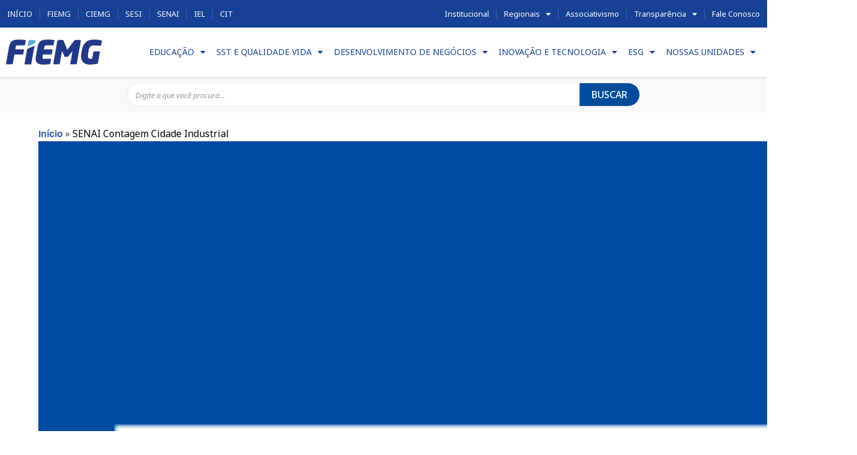

--- FILE ---
content_type: text/html; charset=UTF-8
request_url: https://www.fiemg.com.br/regional-sede/unidades/senai-contagem-cidade-industrial/
body_size: 22838
content:
<!doctype html>
<html lang="pt-BR">
<head>
	<meta charset="UTF-8">
	<meta name="viewport" content="width=device-width, initial-scale=1">
	<link rel="profile" href="https://gmpg.org/xfn/11">
	<meta name='robots' content='index, follow, max-image-preview:large, max-snippet:-1, max-video-preview:-1' />
	<style>img:is([sizes="auto" i], [sizes^="auto," i]) { contain-intrinsic-size: 3000px 1500px }</style>
	
	<!-- This site is optimized with the Yoast SEO plugin v26.2 - https://yoast.com/wordpress/plugins/seo/ -->
	<title>SENAI Contagem Cidade Industrial - FIEMG</title><link rel="preload" as="style" href="https://fonts.googleapis.com/css?family=Noto%20Sans%3A100%2C100italic%2C200%2C200italic%2C300%2C300italic%2C400%2C400italic%2C500%2C500italic%2C600%2C600italic%2C700%2C700italic%2C800%2C800italic%2C900%2C900italic&#038;display=swap" /><link rel="stylesheet" href="https://fonts.googleapis.com/css?family=Noto%20Sans%3A100%2C100italic%2C200%2C200italic%2C300%2C300italic%2C400%2C400italic%2C500%2C500italic%2C600%2C600italic%2C700%2C700italic%2C800%2C800italic%2C900%2C900italic&#038;display=swap" media="print" onload="this.media='all'" /><noscript><link rel="stylesheet" href="https://fonts.googleapis.com/css?family=Noto%20Sans%3A100%2C100italic%2C200%2C200italic%2C300%2C300italic%2C400%2C400italic%2C500%2C500italic%2C600%2C600italic%2C700%2C700italic%2C800%2C800italic%2C900%2C900italic&#038;display=swap" /></noscript>
	<link rel="canonical" href="https://www.fiemg.com.br/regional-sede/escolas/senai-contagem-cidade-industrial/" />
	<meta property="og:locale" content="pt_BR" />
	<meta property="og:type" content="article" />
	<meta property="og:title" content="SENAI Contagem Cidade Industrial - FIEMG" />
	<meta property="og:description" content="Produtos e serviços oferecidos Aprendizagem Industrial Auxiliar de Logística Controle de Qualidade Desenho Mecânico Ferramentaria de Estampos de Dobra, Corte e Repuxo Ferramentaria em Molde para Injeção Termoplástico Manutenção Eletromecânica Manutenção Mecânica de Máquinas Industriais Operação de Máquinas e Ferramentas Convencionais Processos Administrativos Cursos Técnicos AUTOMAÇÃO  Técnico em Automação Técnico em Mecatrônica  METALMECÂNICA  Técnico em [&hellip;]" />
	<meta property="og:url" content="https://www.fiemg.com.br/regional-sede/escolas/senai-contagem-cidade-industrial/" />
	<meta property="og:site_name" content="FIEMG" />
	<meta property="article:modified_time" content="2023-07-21T18:34:04+00:00" />
	<meta property="og:image" content="https://www.fiemg.com.br/regional-sede/wp-content/uploads/sites/21/2023/07/default.png" />
	<meta property="og:image:width" content="300" />
	<meta property="og:image:height" content="300" />
	<meta property="og:image:type" content="image/png" />
	<meta name="twitter:card" content="summary_large_image" />
	<meta name="twitter:label1" content="Est. tempo de leitura" />
	<meta name="twitter:data1" content="2 minutos" />
	<script type="application/ld+json" class="yoast-schema-graph">{"@context":"https://schema.org","@graph":[{"@type":"WebPage","@id":"https://www.fiemg.com.br/regional-sede/escolas/senai-contagem-cidade-industrial/","url":"https://www.fiemg.com.br/regional-sede/escolas/senai-contagem-cidade-industrial/","name":"SENAI Contagem Cidade Industrial - FIEMG","isPartOf":{"@id":"https://www.fiemg.com.br/regional-sede/#website"},"primaryImageOfPage":{"@id":"https://www.fiemg.com.br/regional-sede/escolas/senai-contagem-cidade-industrial/#primaryimage"},"image":{"@id":"https://www.fiemg.com.br/regional-sede/escolas/senai-contagem-cidade-industrial/#primaryimage"},"thumbnailUrl":"https://www.fiemg.com.br/regional-sede/wp-content/uploads/sites/21/2023/08/default.png","datePublished":"2023-07-18T19:42:23+00:00","dateModified":"2023-07-21T18:34:04+00:00","breadcrumb":{"@id":"https://www.fiemg.com.br/regional-sede/escolas/senai-contagem-cidade-industrial/#breadcrumb"},"inLanguage":"pt-BR","potentialAction":[{"@type":"ReadAction","target":["https://www.fiemg.com.br/regional-sede/escolas/senai-contagem-cidade-industrial/"]}]},{"@type":"ImageObject","inLanguage":"pt-BR","@id":"https://www.fiemg.com.br/regional-sede/escolas/senai-contagem-cidade-industrial/#primaryimage","url":"https://www.fiemg.com.br/regional-sede/wp-content/uploads/sites/21/2023/08/default.png","contentUrl":"https://www.fiemg.com.br/regional-sede/wp-content/uploads/sites/21/2023/08/default.png","width":300,"height":300},{"@type":"BreadcrumbList","@id":"https://www.fiemg.com.br/regional-sede/escolas/senai-contagem-cidade-industrial/#breadcrumb","itemListElement":[{"@type":"ListItem","position":1,"name":"Início","item":"https://www.fiemg.com.br/regional-sede/"},{"@type":"ListItem","position":2,"name":"SENAI Contagem Cidade Industrial"}]},{"@type":"WebSite","@id":"https://www.fiemg.com.br/regional-sede/#website","url":"https://www.fiemg.com.br/regional-sede/","name":"FIEMG","description":"Federação das Indústrias do Estado de Minas Gerais","publisher":{"@id":"https://www.fiemg.com.br/regional-sede/#organization"},"potentialAction":[{"@type":"SearchAction","target":{"@type":"EntryPoint","urlTemplate":"https://www.fiemg.com.br/regional-sede/?s={search_term_string}"},"query-input":{"@type":"PropertyValueSpecification","valueRequired":true,"valueName":"search_term_string"}}],"inLanguage":"pt-BR"},{"@type":"Organization","@id":"https://www.fiemg.com.br/regional-sede/#organization","name":"FIEMG","url":"https://www.fiemg.com.br/regional-sede/","logo":{"@type":"ImageObject","inLanguage":"pt-BR","@id":"https://www.fiemg.com.br/regional-sede/#/schema/logo/image/","url":"https://www.fiemg.com.br/regional-sede/wp-content/uploads/sites/21/2023/02/Ativo-1.png","contentUrl":"https://www.fiemg.com.br/regional-sede/wp-content/uploads/sites/21/2023/02/Ativo-1.png","width":563,"height":149,"caption":"FIEMG"},"image":{"@id":"https://www.fiemg.com.br/regional-sede/#/schema/logo/image/"}}]}</script>
	<!-- / Yoast SEO plugin. -->


<link rel='dns-prefetch' href='//www.googletagmanager.com' />
<link href='https://fonts.gstatic.com' crossorigin rel='preconnect' />
<link rel="alternate" type="application/rss+xml" title="Feed para FIEMG &raquo;" href="https://www.fiemg.com.br/regional-sede/feed/" />
<link rel="alternate" type="application/rss+xml" title="Feed de comentários para FIEMG &raquo;" href="https://www.fiemg.com.br/regional-sede/comments/feed/" />
<link rel="alternate" type="application/rss+xml" title="Feed de comentários para FIEMG &raquo; SENAI Contagem Cidade Industrial" href="https://www.fiemg.com.br/regional-sede/unidades/senai-contagem-cidade-industrial/feed/" />
<style id='wp-emoji-styles-inline-css'>

	img.wp-smiley, img.emoji {
		display: inline !important;
		border: none !important;
		box-shadow: none !important;
		height: 1em !important;
		width: 1em !important;
		margin: 0 0.07em !important;
		vertical-align: -0.1em !important;
		background: none !important;
		padding: 0 !important;
	}
</style>
<link rel='stylesheet' id='wp-block-library-css' href='https://www.fiemg.com.br/regional-sede/wp-includes/css/dist/block-library/style.min.css?ver=6.8.3' media='all' />
<link data-minify="1" rel='stylesheet' id='jet-engine-frontend-css' href='https://www.fiemg.com.br/regional-sede/wp-content/cache/min/21/regional-sede/wp-content/plugins/jet-engine/assets/css/frontend.css?ver=1768568367' media='all' />
<style id='global-styles-inline-css'>
:root{--wp--preset--aspect-ratio--square: 1;--wp--preset--aspect-ratio--4-3: 4/3;--wp--preset--aspect-ratio--3-4: 3/4;--wp--preset--aspect-ratio--3-2: 3/2;--wp--preset--aspect-ratio--2-3: 2/3;--wp--preset--aspect-ratio--16-9: 16/9;--wp--preset--aspect-ratio--9-16: 9/16;--wp--preset--color--black: #000000;--wp--preset--color--cyan-bluish-gray: #abb8c3;--wp--preset--color--white: #ffffff;--wp--preset--color--pale-pink: #f78da7;--wp--preset--color--vivid-red: #cf2e2e;--wp--preset--color--luminous-vivid-orange: #ff6900;--wp--preset--color--luminous-vivid-amber: #fcb900;--wp--preset--color--light-green-cyan: #7bdcb5;--wp--preset--color--vivid-green-cyan: #00d084;--wp--preset--color--pale-cyan-blue: #8ed1fc;--wp--preset--color--vivid-cyan-blue: #0693e3;--wp--preset--color--vivid-purple: #9b51e0;--wp--preset--gradient--vivid-cyan-blue-to-vivid-purple: linear-gradient(135deg,rgba(6,147,227,1) 0%,rgb(155,81,224) 100%);--wp--preset--gradient--light-green-cyan-to-vivid-green-cyan: linear-gradient(135deg,rgb(122,220,180) 0%,rgb(0,208,130) 100%);--wp--preset--gradient--luminous-vivid-amber-to-luminous-vivid-orange: linear-gradient(135deg,rgba(252,185,0,1) 0%,rgba(255,105,0,1) 100%);--wp--preset--gradient--luminous-vivid-orange-to-vivid-red: linear-gradient(135deg,rgba(255,105,0,1) 0%,rgb(207,46,46) 100%);--wp--preset--gradient--very-light-gray-to-cyan-bluish-gray: linear-gradient(135deg,rgb(238,238,238) 0%,rgb(169,184,195) 100%);--wp--preset--gradient--cool-to-warm-spectrum: linear-gradient(135deg,rgb(74,234,220) 0%,rgb(151,120,209) 20%,rgb(207,42,186) 40%,rgb(238,44,130) 60%,rgb(251,105,98) 80%,rgb(254,248,76) 100%);--wp--preset--gradient--blush-light-purple: linear-gradient(135deg,rgb(255,206,236) 0%,rgb(152,150,240) 100%);--wp--preset--gradient--blush-bordeaux: linear-gradient(135deg,rgb(254,205,165) 0%,rgb(254,45,45) 50%,rgb(107,0,62) 100%);--wp--preset--gradient--luminous-dusk: linear-gradient(135deg,rgb(255,203,112) 0%,rgb(199,81,192) 50%,rgb(65,88,208) 100%);--wp--preset--gradient--pale-ocean: linear-gradient(135deg,rgb(255,245,203) 0%,rgb(182,227,212) 50%,rgb(51,167,181) 100%);--wp--preset--gradient--electric-grass: linear-gradient(135deg,rgb(202,248,128) 0%,rgb(113,206,126) 100%);--wp--preset--gradient--midnight: linear-gradient(135deg,rgb(2,3,129) 0%,rgb(40,116,252) 100%);--wp--preset--font-size--small: 13px;--wp--preset--font-size--medium: 20px;--wp--preset--font-size--large: 36px;--wp--preset--font-size--x-large: 42px;--wp--preset--spacing--20: 0.44rem;--wp--preset--spacing--30: 0.67rem;--wp--preset--spacing--40: 1rem;--wp--preset--spacing--50: 1.5rem;--wp--preset--spacing--60: 2.25rem;--wp--preset--spacing--70: 3.38rem;--wp--preset--spacing--80: 5.06rem;--wp--preset--shadow--natural: 6px 6px 9px rgba(0, 0, 0, 0.2);--wp--preset--shadow--deep: 12px 12px 50px rgba(0, 0, 0, 0.4);--wp--preset--shadow--sharp: 6px 6px 0px rgba(0, 0, 0, 0.2);--wp--preset--shadow--outlined: 6px 6px 0px -3px rgba(255, 255, 255, 1), 6px 6px rgba(0, 0, 0, 1);--wp--preset--shadow--crisp: 6px 6px 0px rgba(0, 0, 0, 1);}:root { --wp--style--global--content-size: 800px;--wp--style--global--wide-size: 1200px; }:where(body) { margin: 0; }.wp-site-blocks > .alignleft { float: left; margin-right: 2em; }.wp-site-blocks > .alignright { float: right; margin-left: 2em; }.wp-site-blocks > .aligncenter { justify-content: center; margin-left: auto; margin-right: auto; }:where(.wp-site-blocks) > * { margin-block-start: 24px; margin-block-end: 0; }:where(.wp-site-blocks) > :first-child { margin-block-start: 0; }:where(.wp-site-blocks) > :last-child { margin-block-end: 0; }:root { --wp--style--block-gap: 24px; }:root :where(.is-layout-flow) > :first-child{margin-block-start: 0;}:root :where(.is-layout-flow) > :last-child{margin-block-end: 0;}:root :where(.is-layout-flow) > *{margin-block-start: 24px;margin-block-end: 0;}:root :where(.is-layout-constrained) > :first-child{margin-block-start: 0;}:root :where(.is-layout-constrained) > :last-child{margin-block-end: 0;}:root :where(.is-layout-constrained) > *{margin-block-start: 24px;margin-block-end: 0;}:root :where(.is-layout-flex){gap: 24px;}:root :where(.is-layout-grid){gap: 24px;}.is-layout-flow > .alignleft{float: left;margin-inline-start: 0;margin-inline-end: 2em;}.is-layout-flow > .alignright{float: right;margin-inline-start: 2em;margin-inline-end: 0;}.is-layout-flow > .aligncenter{margin-left: auto !important;margin-right: auto !important;}.is-layout-constrained > .alignleft{float: left;margin-inline-start: 0;margin-inline-end: 2em;}.is-layout-constrained > .alignright{float: right;margin-inline-start: 2em;margin-inline-end: 0;}.is-layout-constrained > .aligncenter{margin-left: auto !important;margin-right: auto !important;}.is-layout-constrained > :where(:not(.alignleft):not(.alignright):not(.alignfull)){max-width: var(--wp--style--global--content-size);margin-left: auto !important;margin-right: auto !important;}.is-layout-constrained > .alignwide{max-width: var(--wp--style--global--wide-size);}body .is-layout-flex{display: flex;}.is-layout-flex{flex-wrap: wrap;align-items: center;}.is-layout-flex > :is(*, div){margin: 0;}body .is-layout-grid{display: grid;}.is-layout-grid > :is(*, div){margin: 0;}body{padding-top: 0px;padding-right: 0px;padding-bottom: 0px;padding-left: 0px;}a:where(:not(.wp-element-button)){text-decoration: underline;}:root :where(.wp-element-button, .wp-block-button__link){background-color: #32373c;border-width: 0;color: #fff;font-family: inherit;font-size: inherit;line-height: inherit;padding: calc(0.667em + 2px) calc(1.333em + 2px);text-decoration: none;}.has-black-color{color: var(--wp--preset--color--black) !important;}.has-cyan-bluish-gray-color{color: var(--wp--preset--color--cyan-bluish-gray) !important;}.has-white-color{color: var(--wp--preset--color--white) !important;}.has-pale-pink-color{color: var(--wp--preset--color--pale-pink) !important;}.has-vivid-red-color{color: var(--wp--preset--color--vivid-red) !important;}.has-luminous-vivid-orange-color{color: var(--wp--preset--color--luminous-vivid-orange) !important;}.has-luminous-vivid-amber-color{color: var(--wp--preset--color--luminous-vivid-amber) !important;}.has-light-green-cyan-color{color: var(--wp--preset--color--light-green-cyan) !important;}.has-vivid-green-cyan-color{color: var(--wp--preset--color--vivid-green-cyan) !important;}.has-pale-cyan-blue-color{color: var(--wp--preset--color--pale-cyan-blue) !important;}.has-vivid-cyan-blue-color{color: var(--wp--preset--color--vivid-cyan-blue) !important;}.has-vivid-purple-color{color: var(--wp--preset--color--vivid-purple) !important;}.has-black-background-color{background-color: var(--wp--preset--color--black) !important;}.has-cyan-bluish-gray-background-color{background-color: var(--wp--preset--color--cyan-bluish-gray) !important;}.has-white-background-color{background-color: var(--wp--preset--color--white) !important;}.has-pale-pink-background-color{background-color: var(--wp--preset--color--pale-pink) !important;}.has-vivid-red-background-color{background-color: var(--wp--preset--color--vivid-red) !important;}.has-luminous-vivid-orange-background-color{background-color: var(--wp--preset--color--luminous-vivid-orange) !important;}.has-luminous-vivid-amber-background-color{background-color: var(--wp--preset--color--luminous-vivid-amber) !important;}.has-light-green-cyan-background-color{background-color: var(--wp--preset--color--light-green-cyan) !important;}.has-vivid-green-cyan-background-color{background-color: var(--wp--preset--color--vivid-green-cyan) !important;}.has-pale-cyan-blue-background-color{background-color: var(--wp--preset--color--pale-cyan-blue) !important;}.has-vivid-cyan-blue-background-color{background-color: var(--wp--preset--color--vivid-cyan-blue) !important;}.has-vivid-purple-background-color{background-color: var(--wp--preset--color--vivid-purple) !important;}.has-black-border-color{border-color: var(--wp--preset--color--black) !important;}.has-cyan-bluish-gray-border-color{border-color: var(--wp--preset--color--cyan-bluish-gray) !important;}.has-white-border-color{border-color: var(--wp--preset--color--white) !important;}.has-pale-pink-border-color{border-color: var(--wp--preset--color--pale-pink) !important;}.has-vivid-red-border-color{border-color: var(--wp--preset--color--vivid-red) !important;}.has-luminous-vivid-orange-border-color{border-color: var(--wp--preset--color--luminous-vivid-orange) !important;}.has-luminous-vivid-amber-border-color{border-color: var(--wp--preset--color--luminous-vivid-amber) !important;}.has-light-green-cyan-border-color{border-color: var(--wp--preset--color--light-green-cyan) !important;}.has-vivid-green-cyan-border-color{border-color: var(--wp--preset--color--vivid-green-cyan) !important;}.has-pale-cyan-blue-border-color{border-color: var(--wp--preset--color--pale-cyan-blue) !important;}.has-vivid-cyan-blue-border-color{border-color: var(--wp--preset--color--vivid-cyan-blue) !important;}.has-vivid-purple-border-color{border-color: var(--wp--preset--color--vivid-purple) !important;}.has-vivid-cyan-blue-to-vivid-purple-gradient-background{background: var(--wp--preset--gradient--vivid-cyan-blue-to-vivid-purple) !important;}.has-light-green-cyan-to-vivid-green-cyan-gradient-background{background: var(--wp--preset--gradient--light-green-cyan-to-vivid-green-cyan) !important;}.has-luminous-vivid-amber-to-luminous-vivid-orange-gradient-background{background: var(--wp--preset--gradient--luminous-vivid-amber-to-luminous-vivid-orange) !important;}.has-luminous-vivid-orange-to-vivid-red-gradient-background{background: var(--wp--preset--gradient--luminous-vivid-orange-to-vivid-red) !important;}.has-very-light-gray-to-cyan-bluish-gray-gradient-background{background: var(--wp--preset--gradient--very-light-gray-to-cyan-bluish-gray) !important;}.has-cool-to-warm-spectrum-gradient-background{background: var(--wp--preset--gradient--cool-to-warm-spectrum) !important;}.has-blush-light-purple-gradient-background{background: var(--wp--preset--gradient--blush-light-purple) !important;}.has-blush-bordeaux-gradient-background{background: var(--wp--preset--gradient--blush-bordeaux) !important;}.has-luminous-dusk-gradient-background{background: var(--wp--preset--gradient--luminous-dusk) !important;}.has-pale-ocean-gradient-background{background: var(--wp--preset--gradient--pale-ocean) !important;}.has-electric-grass-gradient-background{background: var(--wp--preset--gradient--electric-grass) !important;}.has-midnight-gradient-background{background: var(--wp--preset--gradient--midnight) !important;}.has-small-font-size{font-size: var(--wp--preset--font-size--small) !important;}.has-medium-font-size{font-size: var(--wp--preset--font-size--medium) !important;}.has-large-font-size{font-size: var(--wp--preset--font-size--large) !important;}.has-x-large-font-size{font-size: var(--wp--preset--font-size--x-large) !important;}
:root :where(.wp-block-pullquote){font-size: 1.5em;line-height: 1.6;}
</style>
<link rel='stylesheet' id='ae-pro-css-css' href='https://www.fiemg.com.br/regional-sede/wp-content/plugins/anywhere-elementor-pro/includes/assets/css/ae-pro.min.css?ver=2.25.4' media='all' />
<link rel='stylesheet' id='vegas-css-css' href='https://www.fiemg.com.br/regional-sede/wp-content/plugins/anywhere-elementor-pro/includes/assets/lib/vegas/vegas.min.css?ver=2.4.0' media='all' />
<link data-minify="1" rel='stylesheet' id='hello-elementor-css' href='https://www.fiemg.com.br/regional-sede/wp-content/cache/min/21/regional-sede/wp-content/themes/hello-elementor/assets/css/reset.css?ver=1768568367' media='all' />
<link data-minify="1" rel='stylesheet' id='hello-elementor-theme-style-css' href='https://www.fiemg.com.br/regional-sede/wp-content/cache/min/21/regional-sede/wp-content/themes/hello-elementor/assets/css/theme.css?ver=1768568367' media='all' />
<link data-minify="1" rel='stylesheet' id='hello-elementor-header-footer-css' href='https://www.fiemg.com.br/regional-sede/wp-content/cache/min/21/regional-sede/wp-content/themes/hello-elementor/assets/css/header-footer.css?ver=1768568367' media='all' />
<link rel='stylesheet' id='elementor-frontend-css' href='https://www.fiemg.com.br/regional-sede/wp-content/plugins/elementor/assets/css/frontend.min.css?ver=3.32.5' media='all' />
<link rel='stylesheet' id='elementor-post-9-css' href='https://www.fiemg.com.br/regional-sede/wp-content/uploads/sites/21/elementor/css/post-9.css?ver=1768568365' media='all' />
<link rel='stylesheet' id='widget-nav-menu-css' href='https://www.fiemg.com.br/regional-sede/wp-content/plugins/elementor-pro/assets/css/widget-nav-menu.min.css?ver=3.32.3' media='all' />
<link rel='stylesheet' id='widget-image-css' href='https://www.fiemg.com.br/regional-sede/wp-content/plugins/elementor/assets/css/widget-image.min.css?ver=3.32.5' media='all' />
<link rel='stylesheet' id='widget-search-form-css' href='https://www.fiemg.com.br/regional-sede/wp-content/plugins/elementor-pro/assets/css/widget-search-form.min.css?ver=3.32.3' media='all' />
<link rel='stylesheet' id='elementor-icons-shared-0-css' href='https://www.fiemg.com.br/regional-sede/wp-content/plugins/elementor/assets/lib/font-awesome/css/fontawesome.min.css?ver=5.15.3' media='all' />
<link data-minify="1" rel='stylesheet' id='elementor-icons-fa-solid-css' href='https://www.fiemg.com.br/regional-sede/wp-content/cache/min/21/regional-sede/wp-content/plugins/elementor/assets/lib/font-awesome/css/solid.min.css?ver=1768568367' media='all' />
<link rel='stylesheet' id='widget-heading-css' href='https://www.fiemg.com.br/regional-sede/wp-content/plugins/elementor/assets/css/widget-heading.min.css?ver=3.32.5' media='all' />
<link rel='stylesheet' id='widget-spacer-css' href='https://www.fiemg.com.br/regional-sede/wp-content/plugins/elementor/assets/css/widget-spacer.min.css?ver=3.32.5' media='all' />
<link rel='stylesheet' id='widget-social-icons-css' href='https://www.fiemg.com.br/regional-sede/wp-content/plugins/elementor/assets/css/widget-social-icons.min.css?ver=3.32.5' media='all' />
<link rel='stylesheet' id='e-apple-webkit-css' href='https://www.fiemg.com.br/regional-sede/wp-content/plugins/elementor/assets/css/conditionals/apple-webkit.min.css?ver=3.32.5' media='all' />
<link data-minify="1" rel='stylesheet' id='swiper-css' href='https://www.fiemg.com.br/regional-sede/wp-content/cache/min/21/regional-sede/wp-content/plugins/elementor/assets/lib/swiper/v8/css/swiper.min.css?ver=1768568370' media='all' />
<link rel='stylesheet' id='e-swiper-css' href='https://www.fiemg.com.br/regional-sede/wp-content/plugins/elementor/assets/css/conditionals/e-swiper.min.css?ver=3.32.5' media='all' />
<link rel='stylesheet' id='widget-gallery-css' href='https://www.fiemg.com.br/regional-sede/wp-content/plugins/elementor-pro/assets/css/widget-gallery.min.css?ver=3.32.3' media='all' />
<link rel='stylesheet' id='elementor-gallery-css' href='https://www.fiemg.com.br/regional-sede/wp-content/plugins/elementor/assets/lib/e-gallery/css/e-gallery.min.css?ver=1.2.0' media='all' />
<link rel='stylesheet' id='e-transitions-css' href='https://www.fiemg.com.br/regional-sede/wp-content/plugins/elementor-pro/assets/css/conditionals/transitions.min.css?ver=3.32.3' media='all' />
<link data-minify="1" rel='stylesheet' id='elementor-icons-css' href='https://www.fiemg.com.br/regional-sede/wp-content/cache/min/21/regional-sede/wp-content/plugins/elementor/assets/lib/eicons/css/elementor-icons.min.css?ver=1768568367' media='all' />
<link data-minify="1" rel='stylesheet' id='font-awesome-5-all-css' href='https://www.fiemg.com.br/regional-sede/wp-content/cache/min/21/regional-sede/wp-content/plugins/elementor/assets/lib/font-awesome/css/all.min.css?ver=1768568367' media='all' />
<link rel='stylesheet' id='font-awesome-4-shim-css' href='https://www.fiemg.com.br/regional-sede/wp-content/plugins/elementor/assets/lib/font-awesome/css/v4-shims.min.css?ver=3.32.5' media='all' />
<link rel='stylesheet' id='elementor-post-16-css' href='https://www.fiemg.com.br/regional-sede/wp-content/uploads/sites/21/elementor/css/post-16.css?ver=1768568367' media='all' />
<link rel='stylesheet' id='elementor-post-3801-css' href='https://www.fiemg.com.br/regional-sede/wp-content/uploads/sites/21/elementor/css/post-3801.css?ver=1768568367' media='all' />
<link rel='stylesheet' id='elementor-post-2069-css' href='https://www.fiemg.com.br/regional-sede/wp-content/uploads/sites/21/elementor/css/post-2069.css?ver=1768568422' media='all' />
<link data-minify="1" rel='stylesheet' id='hello-elementor-child-style-css' href='https://www.fiemg.com.br/regional-sede/wp-content/cache/min/21/regional-sede/wp-content/themes/hello-theme-child-master/style.css?ver=1768568367' media='all' />

<link data-minify="1" rel='stylesheet' id='elementor-icons-fa-brands-css' href='https://www.fiemg.com.br/regional-sede/wp-content/cache/min/21/regional-sede/wp-content/plugins/elementor/assets/lib/font-awesome/css/brands.min.css?ver=1768568367' media='all' />
<script src="https://www.fiemg.com.br/regional-sede/wp-includes/js/jquery/jquery.min.js?ver=3.7.1" id="jquery-core-js"></script>
<script src="https://www.fiemg.com.br/regional-sede/wp-includes/js/jquery/jquery-migrate.min.js?ver=3.4.1" id="jquery-migrate-js"></script>
<script src="https://www.fiemg.com.br/regional-sede/wp-content/plugins/elementor/assets/lib/font-awesome/js/v4-shims.min.js?ver=3.32.5" id="font-awesome-4-shim-js"></script>

<!-- Google tag (gtag.js) snippet added by Site Kit -->
<!-- Snippet do Google Analytics adicionado pelo Site Kit -->
<script src="https://www.googletagmanager.com/gtag/js?id=GT-57S8S8Z" id="google_gtagjs-js" async></script>
<script id="google_gtagjs-js-after">
window.dataLayer = window.dataLayer || [];function gtag(){dataLayer.push(arguments);}
gtag("set","linker",{"domains":["www.fiemg.com.br"]});
gtag("js", new Date());
gtag("set", "developer_id.dZTNiMT", true);
gtag("config", "GT-57S8S8Z");
</script>
<link rel="https://api.w.org/" href="https://www.fiemg.com.br/regional-sede/wp-json/" /><link rel="alternate" title="JSON" type="application/json" href="https://www.fiemg.com.br/regional-sede/wp-json/wp/v2/escolas/1311" /><link rel="EditURI" type="application/rsd+xml" title="RSD" href="https://www.fiemg.com.br/regional-sede/xmlrpc.php?rsd" />
<link rel='shortlink' href='https://www.fiemg.com.br/regional-sede/?p=1311' />
<link rel="alternate" title="oEmbed (JSON)" type="application/json+oembed" href="https://www.fiemg.com.br/regional-sede/wp-json/oembed/1.0/embed?url=https%3A%2F%2Fwww.fiemg.com.br%2Fregional-sede%2Funidades%2Fsenai-contagem-cidade-industrial%2F" />
<link rel="alternate" title="oEmbed (XML)" type="text/xml+oembed" href="https://www.fiemg.com.br/regional-sede/wp-json/oembed/1.0/embed?url=https%3A%2F%2Fwww.fiemg.com.br%2Fregional-sede%2Funidades%2Fsenai-contagem-cidade-industrial%2F&#038;format=xml" />
<meta name="generator" content="Site Kit by Google 1.164.0" /><meta name="google-site-verification" content="qQ9ydFKMLqIsmkRPtPKeXDQhQloHz2y1yqTLeCvhLjs"><meta name="generator" content="Elementor 3.32.5; features: additional_custom_breakpoints; settings: css_print_method-external, google_font-enabled, font_display-auto">
<script data-minify="1" src='https://www.fiemg.com.br/regional-sede/wp-content/cache/min/21/public_api/banner/autoblock/v2/NjAj11912161.js?ver=1709750325'></script>
			<style>
				.e-con.e-parent:nth-of-type(n+4):not(.e-lazyloaded):not(.e-no-lazyload),
				.e-con.e-parent:nth-of-type(n+4):not(.e-lazyloaded):not(.e-no-lazyload) * {
					background-image: none !important;
				}
				@media screen and (max-height: 1024px) {
					.e-con.e-parent:nth-of-type(n+3):not(.e-lazyloaded):not(.e-no-lazyload),
					.e-con.e-parent:nth-of-type(n+3):not(.e-lazyloaded):not(.e-no-lazyload) * {
						background-image: none !important;
					}
				}
				@media screen and (max-height: 640px) {
					.e-con.e-parent:nth-of-type(n+2):not(.e-lazyloaded):not(.e-no-lazyload),
					.e-con.e-parent:nth-of-type(n+2):not(.e-lazyloaded):not(.e-no-lazyload) * {
						background-image: none !important;
					}
				}
			</style>
			
<!-- Snippet do Gerenciador de Tags do Google adicionado pelo Site Kit -->
<script>
			( function( w, d, s, l, i ) {
				w[l] = w[l] || [];
				w[l].push( {'gtm.start': new Date().getTime(), event: 'gtm.js'} );
				var f = d.getElementsByTagName( s )[0],
					j = d.createElement( s ), dl = l != 'dataLayer' ? '&l=' + l : '';
				j.async = true;
				j.src = 'https://www.googletagmanager.com/gtm.js?id=' + i + dl;
				f.parentNode.insertBefore( j, f );
			} )( window, document, 'script', 'dataLayer', 'GTM-PCSMHKP5' );
			
</script>

<!-- Finalizar o snippet do Gerenciador de Tags do Google adicionado pelo Site Kit -->
<meta name="generator" content="Powered by Slider Revolution 6.6.16 - responsive, Mobile-Friendly Slider Plugin for WordPress with comfortable drag and drop interface." />
<link rel="icon" href="https://www.fiemg.com.br/regional-sede/wp-content/uploads/sites/21/2023/08/favicon-192x192-1-150x150.png" sizes="32x32" />
<link rel="icon" href="https://www.fiemg.com.br/regional-sede/wp-content/uploads/sites/21/2023/08/favicon-192x192-1.png" sizes="192x192" />
<link rel="apple-touch-icon" href="https://www.fiemg.com.br/regional-sede/wp-content/uploads/sites/21/2023/08/favicon-192x192-1.png" />
<meta name="msapplication-TileImage" content="https://www.fiemg.com.br/regional-sede/wp-content/uploads/sites/21/2023/08/favicon-192x192-1.png" />
<script>function setREVStartSize(e){
			//window.requestAnimationFrame(function() {
				window.RSIW = window.RSIW===undefined ? window.innerWidth : window.RSIW;
				window.RSIH = window.RSIH===undefined ? window.innerHeight : window.RSIH;
				try {
					var pw = document.getElementById(e.c).parentNode.offsetWidth,
						newh;
					pw = pw===0 || isNaN(pw) || (e.l=="fullwidth" || e.layout=="fullwidth") ? window.RSIW : pw;
					e.tabw = e.tabw===undefined ? 0 : parseInt(e.tabw);
					e.thumbw = e.thumbw===undefined ? 0 : parseInt(e.thumbw);
					e.tabh = e.tabh===undefined ? 0 : parseInt(e.tabh);
					e.thumbh = e.thumbh===undefined ? 0 : parseInt(e.thumbh);
					e.tabhide = e.tabhide===undefined ? 0 : parseInt(e.tabhide);
					e.thumbhide = e.thumbhide===undefined ? 0 : parseInt(e.thumbhide);
					e.mh = e.mh===undefined || e.mh=="" || e.mh==="auto" ? 0 : parseInt(e.mh,0);
					if(e.layout==="fullscreen" || e.l==="fullscreen")
						newh = Math.max(e.mh,window.RSIH);
					else{
						e.gw = Array.isArray(e.gw) ? e.gw : [e.gw];
						for (var i in e.rl) if (e.gw[i]===undefined || e.gw[i]===0) e.gw[i] = e.gw[i-1];
						e.gh = e.el===undefined || e.el==="" || (Array.isArray(e.el) && e.el.length==0)? e.gh : e.el;
						e.gh = Array.isArray(e.gh) ? e.gh : [e.gh];
						for (var i in e.rl) if (e.gh[i]===undefined || e.gh[i]===0) e.gh[i] = e.gh[i-1];
											
						var nl = new Array(e.rl.length),
							ix = 0,
							sl;
						e.tabw = e.tabhide>=pw ? 0 : e.tabw;
						e.thumbw = e.thumbhide>=pw ? 0 : e.thumbw;
						e.tabh = e.tabhide>=pw ? 0 : e.tabh;
						e.thumbh = e.thumbhide>=pw ? 0 : e.thumbh;
						for (var i in e.rl) nl[i] = e.rl[i]<window.RSIW ? 0 : e.rl[i];
						sl = nl[0];
						for (var i in nl) if (sl>nl[i] && nl[i]>0) { sl = nl[i]; ix=i;}
						var m = pw>(e.gw[ix]+e.tabw+e.thumbw) ? 1 : (pw-(e.tabw+e.thumbw)) / (e.gw[ix]);
						newh =  (e.gh[ix] * m) + (e.tabh + e.thumbh);
					}
					var el = document.getElementById(e.c);
					if (el!==null && el) el.style.height = newh+"px";
					el = document.getElementById(e.c+"_wrapper");
					if (el!==null && el) {
						el.style.height = newh+"px";
						el.style.display = "block";
					}
				} catch(e){
					console.log("Failure at Presize of Slider:" + e)
				}
			//});
		  };</script>
<noscript><style id="rocket-lazyload-nojs-css">.rll-youtube-player, [data-lazy-src]{display:none !important;}</style></noscript></head>
<body class="wp-singular escolas-template-default single single-escolas postid-1311 wp-custom-logo wp-embed-responsive wp-theme-hello-elementor wp-child-theme-hello-theme-child-master hello-elementor-default elementor-default elementor-kit-9 elementor-page-2069">

		<!-- Snippet do Google Tag Manager (noscript) adicionado pelo Site Kit -->
		<noscript>
			<iframe src="https://www.googletagmanager.com/ns.html?id=GTM-PCSMHKP5" height="0" width="0" style="display:none;visibility:hidden"></iframe>
		</noscript>
		<!-- Finalizar o snippet do Gerenciador de Tags do Google (noscript) adicionado pelo Site Kit -->
		
<a class="skip-link screen-reader-text" href="#content">Pular para o conteúdo</a>

		<header data-elementor-type="header" data-elementor-id="16" class="elementor elementor-16 elementor-location-header" data-elementor-post-type="elementor_library">
			<div class="has_ae_slider elementor-element elementor-element-f555eb4 e-flex e-con-boxed ae-bg-gallery-type-default e-con e-parent" data-id="f555eb4" data-element_type="container" data-settings="{&quot;background_background&quot;:&quot;classic&quot;}">
					<div class="e-con-inner">
		<div class="has_ae_slider elementor-element elementor-element-24b3906 e-con-full e-flex ae-bg-gallery-type-default e-con e-child" data-id="24b3906" data-element_type="container">
				<div class="elementor-element elementor-element-ecfbe07 elementor-nav-menu__align-start elementor-nav-menu--dropdown-none elementor-widget-tablet__width-inherit elementor-widget elementor-widget-nav-menu" data-id="ecfbe07" data-element_type="widget" data-settings="{&quot;layout&quot;:&quot;horizontal&quot;,&quot;submenu_icon&quot;:{&quot;value&quot;:&quot;&lt;i class=\&quot;fas fa-caret-down\&quot; aria-hidden=\&quot;true\&quot;&gt;&lt;\/i&gt;&quot;,&quot;library&quot;:&quot;fa-solid&quot;}}" data-widget_type="nav-menu.default">
				<div class="elementor-widget-container">
								<nav aria-label="Menu" class="elementor-nav-menu--main elementor-nav-menu__container elementor-nav-menu--layout-horizontal e--pointer-underline e--animation-fade">
				<ul id="menu-1-ecfbe07" class="elementor-nav-menu"><li class="menu-item menu-item-type-custom menu-item-object-custom menu-item-1465"><a href="https://www.fiemg.com.br/" class="elementor-item">Início</a></li>
<li class="menu-item menu-item-type-custom menu-item-object-custom menu-item-1126"><a href="/fiemg" class="elementor-item">FIEMG</a></li>
<li class="menu-item menu-item-type-custom menu-item-object-custom menu-item-1127"><a href="/ciemg" class="elementor-item">CIEMG</a></li>
<li class="menu-item menu-item-type-custom menu-item-object-custom menu-item-1128"><a href="/sesi" class="elementor-item">SESI</a></li>
<li class="menu-item menu-item-type-custom menu-item-object-custom menu-item-1129"><a href="/senai" class="elementor-item">SENAI</a></li>
<li class="menu-item menu-item-type-custom menu-item-object-custom menu-item-1130"><a href="/iel" class="elementor-item">IEL</a></li>
<li class="menu-item menu-item-type-custom menu-item-object-custom menu-item-1131"><a href="/cit" class="elementor-item">CIT</a></li>
</ul>			</nav>
						<nav class="elementor-nav-menu--dropdown elementor-nav-menu__container" aria-hidden="true">
				<ul id="menu-2-ecfbe07" class="elementor-nav-menu"><li class="menu-item menu-item-type-custom menu-item-object-custom menu-item-1465"><a href="https://www.fiemg.com.br/" class="elementor-item" tabindex="-1">Início</a></li>
<li class="menu-item menu-item-type-custom menu-item-object-custom menu-item-1126"><a href="/fiemg" class="elementor-item" tabindex="-1">FIEMG</a></li>
<li class="menu-item menu-item-type-custom menu-item-object-custom menu-item-1127"><a href="/ciemg" class="elementor-item" tabindex="-1">CIEMG</a></li>
<li class="menu-item menu-item-type-custom menu-item-object-custom menu-item-1128"><a href="/sesi" class="elementor-item" tabindex="-1">SESI</a></li>
<li class="menu-item menu-item-type-custom menu-item-object-custom menu-item-1129"><a href="/senai" class="elementor-item" tabindex="-1">SENAI</a></li>
<li class="menu-item menu-item-type-custom menu-item-object-custom menu-item-1130"><a href="/iel" class="elementor-item" tabindex="-1">IEL</a></li>
<li class="menu-item menu-item-type-custom menu-item-object-custom menu-item-1131"><a href="/cit" class="elementor-item" tabindex="-1">CIT</a></li>
</ul>			</nav>
						</div>
				</div>
				</div>
		<div class="has_ae_slider elementor-element elementor-element-54b6e13 e-con-full e-flex ae-bg-gallery-type-default e-con e-child" data-id="54b6e13" data-element_type="container">
				<div class="elementor-element elementor-element-53659bd elementor-nav-menu__align-end elementor-widget-tablet__width-inherit elementor-nav-menu--dropdown-tablet elementor-nav-menu__text-align-aside elementor-nav-menu--toggle elementor-nav-menu--burger elementor-widget elementor-widget-nav-menu" data-id="53659bd" data-element_type="widget" data-settings="{&quot;layout&quot;:&quot;horizontal&quot;,&quot;submenu_icon&quot;:{&quot;value&quot;:&quot;&lt;i class=\&quot;fas fa-caret-down\&quot; aria-hidden=\&quot;true\&quot;&gt;&lt;\/i&gt;&quot;,&quot;library&quot;:&quot;fa-solid&quot;},&quot;toggle&quot;:&quot;burger&quot;}" data-widget_type="nav-menu.default">
				<div class="elementor-widget-container">
								<nav aria-label="Menu" class="elementor-nav-menu--main elementor-nav-menu__container elementor-nav-menu--layout-horizontal e--pointer-underline e--animation-fade">
				<ul id="menu-1-53659bd" class="elementor-nav-menu"><li class="menu-item menu-item-type-custom menu-item-object-custom menu-item-682"><a href="https://www.fiemg.com.br/mais-fiemg/" class="elementor-item">Institucional</a></li>
<li class="menu-item menu-item-type-custom menu-item-object-custom menu-item-has-children menu-item-1122"><a href="#" class="elementor-item elementor-item-anchor">Regionais</a>
<ul class="sub-menu elementor-nav-menu--dropdown">
	<li class="menu-item menu-item-type-custom menu-item-object-custom menu-item-1135"><a href="/regional-alto-paranaiba/" class="elementor-sub-item">Regional Alto Paranaíba</a></li>
	<li class="menu-item menu-item-type-custom menu-item-object-custom menu-item-1136"><a href="/regional-centro-oeste/" class="elementor-sub-item">Regional Centro Oeste</a></li>
	<li class="menu-item menu-item-type-custom menu-item-object-custom menu-item-1137"><a href="/regional-norte/" class="elementor-sub-item">Regional Norte</a></li>
	<li class="menu-item menu-item-type-custom menu-item-object-custom menu-item-1138"><a href="/regional-pontal-do-triangulo/" class="elementor-sub-item">Regional pontal do triangulo</a></li>
	<li class="menu-item menu-item-type-custom menu-item-object-custom menu-item-1139"><a href="/regional-rio-doce/" class="elementor-sub-item">Regional Rio Doce</a></li>
	<li class="menu-item menu-item-type-custom menu-item-object-custom menu-item-1140"><a href="/regional-sul/" class="elementor-sub-item">Regional Sul</a></li>
	<li class="menu-item menu-item-type-custom menu-item-object-custom menu-item-1141"><a href="/regional-vale-do-aco/" class="elementor-sub-item">Regional Vale do Aço</a></li>
	<li class="menu-item menu-item-type-custom menu-item-object-custom menu-item-1142"><a href="/regional-vale-do-jequitinhonha/" class="elementor-sub-item">Regional Vale do Jequitinhonha</a></li>
	<li class="menu-item menu-item-type-custom menu-item-object-custom menu-item-1143"><a href="/regional-vale-do-paranaiba/" class="elementor-sub-item">Regional Vale do Paranaíba</a></li>
	<li class="menu-item menu-item-type-custom menu-item-object-custom menu-item-1144"><a href="/regional-vale-do-rio-grande/" class="elementor-sub-item">Regional Vale do Rio Grande</a></li>
	<li class="menu-item menu-item-type-custom menu-item-object-custom menu-item-1145"><a href="/regional-zona-da-mata/" class="elementor-sub-item">Regional Zona da Mata</a></li>
	<li class="menu-item menu-item-type-custom menu-item-object-custom menu-item-1426"><a href="/regional-sede" class="elementor-sub-item">Sede</a></li>
</ul>
</li>
<li class="menu-item menu-item-type-custom menu-item-object-custom menu-item-1123"><a href="/associativismo/" class="elementor-item">Associativismo</a></li>
<li class="menu-item menu-item-type-custom menu-item-object-custom menu-item-has-children menu-item-1124"><a href="#" class="elementor-item elementor-item-anchor">Transparência</a>
<ul class="sub-menu elementor-nav-menu--dropdown">
	<li class="menu-item menu-item-type-custom menu-item-object-custom menu-item-1133"><a href="https://transparenciasesi.fiemg.com.br/" class="elementor-sub-item">SESI</a></li>
	<li class="menu-item menu-item-type-custom menu-item-object-custom menu-item-1134"><a href="https://transparenciasenai.fiemg.com.br/" class="elementor-sub-item">SENAI</a></li>
</ul>
</li>
<li class="menu-item menu-item-type-custom menu-item-object-custom menu-item-1125"><a href="/fale-conosco" class="elementor-item">Fale Conosco</a></li>
</ul>			</nav>
					<div class="elementor-menu-toggle" role="button" tabindex="0" aria-label="Alternar menu" aria-expanded="false">
			<i aria-hidden="true" role="presentation" class="elementor-menu-toggle__icon--open eicon-menu-bar"></i><i aria-hidden="true" role="presentation" class="elementor-menu-toggle__icon--close eicon-close"></i>		</div>
					<nav class="elementor-nav-menu--dropdown elementor-nav-menu__container" aria-hidden="true">
				<ul id="menu-2-53659bd" class="elementor-nav-menu"><li class="menu-item menu-item-type-custom menu-item-object-custom menu-item-682"><a href="https://www.fiemg.com.br/mais-fiemg/" class="elementor-item" tabindex="-1">Institucional</a></li>
<li class="menu-item menu-item-type-custom menu-item-object-custom menu-item-has-children menu-item-1122"><a href="#" class="elementor-item elementor-item-anchor" tabindex="-1">Regionais</a>
<ul class="sub-menu elementor-nav-menu--dropdown">
	<li class="menu-item menu-item-type-custom menu-item-object-custom menu-item-1135"><a href="/regional-alto-paranaiba/" class="elementor-sub-item" tabindex="-1">Regional Alto Paranaíba</a></li>
	<li class="menu-item menu-item-type-custom menu-item-object-custom menu-item-1136"><a href="/regional-centro-oeste/" class="elementor-sub-item" tabindex="-1">Regional Centro Oeste</a></li>
	<li class="menu-item menu-item-type-custom menu-item-object-custom menu-item-1137"><a href="/regional-norte/" class="elementor-sub-item" tabindex="-1">Regional Norte</a></li>
	<li class="menu-item menu-item-type-custom menu-item-object-custom menu-item-1138"><a href="/regional-pontal-do-triangulo/" class="elementor-sub-item" tabindex="-1">Regional pontal do triangulo</a></li>
	<li class="menu-item menu-item-type-custom menu-item-object-custom menu-item-1139"><a href="/regional-rio-doce/" class="elementor-sub-item" tabindex="-1">Regional Rio Doce</a></li>
	<li class="menu-item menu-item-type-custom menu-item-object-custom menu-item-1140"><a href="/regional-sul/" class="elementor-sub-item" tabindex="-1">Regional Sul</a></li>
	<li class="menu-item menu-item-type-custom menu-item-object-custom menu-item-1141"><a href="/regional-vale-do-aco/" class="elementor-sub-item" tabindex="-1">Regional Vale do Aço</a></li>
	<li class="menu-item menu-item-type-custom menu-item-object-custom menu-item-1142"><a href="/regional-vale-do-jequitinhonha/" class="elementor-sub-item" tabindex="-1">Regional Vale do Jequitinhonha</a></li>
	<li class="menu-item menu-item-type-custom menu-item-object-custom menu-item-1143"><a href="/regional-vale-do-paranaiba/" class="elementor-sub-item" tabindex="-1">Regional Vale do Paranaíba</a></li>
	<li class="menu-item menu-item-type-custom menu-item-object-custom menu-item-1144"><a href="/regional-vale-do-rio-grande/" class="elementor-sub-item" tabindex="-1">Regional Vale do Rio Grande</a></li>
	<li class="menu-item menu-item-type-custom menu-item-object-custom menu-item-1145"><a href="/regional-zona-da-mata/" class="elementor-sub-item" tabindex="-1">Regional Zona da Mata</a></li>
	<li class="menu-item menu-item-type-custom menu-item-object-custom menu-item-1426"><a href="/regional-sede" class="elementor-sub-item" tabindex="-1">Sede</a></li>
</ul>
</li>
<li class="menu-item menu-item-type-custom menu-item-object-custom menu-item-1123"><a href="/associativismo/" class="elementor-item" tabindex="-1">Associativismo</a></li>
<li class="menu-item menu-item-type-custom menu-item-object-custom menu-item-has-children menu-item-1124"><a href="#" class="elementor-item elementor-item-anchor" tabindex="-1">Transparência</a>
<ul class="sub-menu elementor-nav-menu--dropdown">
	<li class="menu-item menu-item-type-custom menu-item-object-custom menu-item-1133"><a href="https://transparenciasesi.fiemg.com.br/" class="elementor-sub-item" tabindex="-1">SESI</a></li>
	<li class="menu-item menu-item-type-custom menu-item-object-custom menu-item-1134"><a href="https://transparenciasenai.fiemg.com.br/" class="elementor-sub-item" tabindex="-1">SENAI</a></li>
</ul>
</li>
<li class="menu-item menu-item-type-custom menu-item-object-custom menu-item-1125"><a href="/fale-conosco" class="elementor-item" tabindex="-1">Fale Conosco</a></li>
</ul>			</nav>
						</div>
				</div>
				</div>
					</div>
				</div>
				<section class="has_ae_slider elementor-section elementor-top-section elementor-element elementor-element-3fb59d44 elementor-section-boxed elementor-section-height-default elementor-section-height-default ae-bg-gallery-type-default" data-id="3fb59d44" data-element_type="section" data-settings="{&quot;background_background&quot;:&quot;classic&quot;}">
						<div class="elementor-container elementor-column-gap-default">
					<div class="has_ae_slider elementor-column elementor-col-50 elementor-top-column elementor-element elementor-element-d6ab8ea ae-bg-gallery-type-default" data-id="d6ab8ea" data-element_type="column">
			<div class="elementor-widget-wrap elementor-element-populated">
						<div class="elementor-element elementor-element-0d4601f elementor-widget elementor-widget-image" data-id="0d4601f" data-element_type="widget" data-widget_type="image.default">
				<div class="elementor-widget-container">
																<a href="https://www.fiemg.com.br/regional-sede">
							<img width="632" height="167" src="data:image/svg+xml,%3Csvg%20xmlns='http://www.w3.org/2000/svg'%20viewBox='0%200%20632%20167'%3E%3C/svg%3E" class="attachment-large size-large wp-image-4407" alt="" data-lazy-srcset="https://www.fiemg.com.br/regional-sede/wp-content/uploads/sites/21/2025/05/Ativo-2-1.png 632w, https://www.fiemg.com.br/regional-sede/wp-content/uploads/sites/21/2025/05/Ativo-2-1-300x79.png 300w" data-lazy-sizes="(max-width: 632px) 100vw, 632px" data-lazy-src="https://www.fiemg.com.br/regional-sede/wp-content/uploads/sites/21/2025/05/Ativo-2-1.png" /><noscript><img width="632" height="167" src="https://www.fiemg.com.br/regional-sede/wp-content/uploads/sites/21/2025/05/Ativo-2-1.png" class="attachment-large size-large wp-image-4407" alt="" srcset="https://www.fiemg.com.br/regional-sede/wp-content/uploads/sites/21/2025/05/Ativo-2-1.png 632w, https://www.fiemg.com.br/regional-sede/wp-content/uploads/sites/21/2025/05/Ativo-2-1-300x79.png 300w" sizes="(max-width: 632px) 100vw, 632px" /></noscript>								</a>
															</div>
				</div>
					</div>
		</div>
				<div class="has_ae_slider elementor-column elementor-col-50 elementor-top-column elementor-element elementor-element-24643320 ae-bg-gallery-type-default" data-id="24643320" data-element_type="column">
			<div class="elementor-widget-wrap elementor-element-populated">
						<div class="elementor-element elementor-element-105f23c1 elementor-nav-menu__align-end elementor-nav-menu--stretch elementor-nav-menu--dropdown-tablet elementor-nav-menu__text-align-aside elementor-nav-menu--toggle elementor-nav-menu--burger elementor-widget elementor-widget-nav-menu" data-id="105f23c1" data-element_type="widget" data-settings="{&quot;full_width&quot;:&quot;stretch&quot;,&quot;layout&quot;:&quot;horizontal&quot;,&quot;submenu_icon&quot;:{&quot;value&quot;:&quot;&lt;i class=\&quot;fas fa-caret-down\&quot; aria-hidden=\&quot;true\&quot;&gt;&lt;\/i&gt;&quot;,&quot;library&quot;:&quot;fa-solid&quot;},&quot;toggle&quot;:&quot;burger&quot;}" data-widget_type="nav-menu.default">
				<div class="elementor-widget-container">
								<nav aria-label="Menu" class="elementor-nav-menu--main elementor-nav-menu__container elementor-nav-menu--layout-horizontal e--pointer-none">
				<ul id="menu-1-105f23c1" class="elementor-nav-menu"><li class="menu-item menu-item-type-custom menu-item-object-custom menu-item-has-children menu-item-683"><a href="#" class="elementor-item elementor-item-anchor">Educação</a>
<ul class="sub-menu elementor-nav-menu--dropdown">
	<li class="menu-item menu-item-type-post_type menu-item-object-area-de-interesse menu-item-1391"><a href="https://www.fiemg.com.br/regional-sede/area-de-interesse/iel-hub-de-carreiras/" class="elementor-sub-item">IEL HUB de Carreiras</a></li>
	<li class="menu-item menu-item-type-post_type menu-item-object-area-de-interesse menu-item-1383"><a href="https://www.fiemg.com.br/regional-sede/area-de-interesse/escolas-sesi/" class="elementor-sub-item">Escolas SESI MG</a></li>
	<li class="menu-item menu-item-type-post_type menu-item-object-area-de-interesse menu-item-1381"><a href="https://www.fiemg.com.br/regional-sede/?post_type=area-de-interesse&#038;p=1197" class="elementor-sub-item">Cursos Técnicos SENAI</a></li>
	<li class="menu-item menu-item-type-post_type menu-item-object-area-de-interesse menu-item-1371"><a href="https://www.fiemg.com.br/regional-sede/area-de-interesse/aprendizagem-industrial/" class="elementor-sub-item">Aprendizagem Industrial – SENAI</a></li>
	<li class="menu-item menu-item-type-post_type menu-item-object-area-de-interesse menu-item-1380"><a href="https://www.fiemg.com.br/regional-sede/area-de-interesse/cursos-nas-empresas/" class="elementor-sub-item">Cursos nas empresas</a></li>
	<li class="menu-item menu-item-type-post_type menu-item-object-area-de-interesse menu-item-1376"><a href="https://www.fiemg.com.br/regional-sede/area-de-interesse/capacitacao-empresarial/" class="elementor-sub-item">Capacitação Empresarial</a></li>
</ul>
</li>
<li class="menu-item menu-item-type-custom menu-item-object-custom menu-item-has-children menu-item-684"><a href="#" class="elementor-item elementor-item-anchor">SST e Qualidade Vida</a>
<ul class="sub-menu elementor-nav-menu--dropdown">
	<li class="menu-item menu-item-type-post_type menu-item-object-area-de-interesse menu-item-1400"><a href="https://www.fiemg.com.br/regional-sede/area-de-interesse/sesi-cultura/" class="elementor-sub-item">SESI Cultura</a></li>
	<li class="menu-item menu-item-type-post_type menu-item-object-area-de-interesse menu-item-1377"><a href="https://www.fiemg.com.br/regional-sede/area-de-interesse/centro-cultural-sesiminas-ouro-preto/" class="elementor-sub-item">Centro Cultural SESIMINAS Ouro Preto</a></li>
	<li class="menu-item menu-item-type-post_type menu-item-object-area-de-interesse menu-item-1389"><a href="https://www.fiemg.com.br/regional-sede/area-de-interesse/ginastica-funcional/" class="elementor-sub-item">Ginástica Funcional</a></li>
	<li class="menu-item menu-item-type-post_type menu-item-object-area-de-interesse menu-item-1390"><a href="https://www.fiemg.com.br/regional-sede/area-de-interesse/ginastica-laboral/" class="elementor-sub-item">Ginástica Laboral</a></li>
	<li class="menu-item menu-item-type-post_type menu-item-object-area-de-interesse menu-item-1399"><a href="https://www.fiemg.com.br/regional-sede/area-de-interesse/clubes-sesi/" class="elementor-sub-item">Clubes SESI</a></li>
</ul>
</li>
<li class="menu-item menu-item-type-custom menu-item-object-custom menu-item-has-children menu-item-685"><a href="#" class="elementor-item elementor-item-anchor">Desenvolvimento de Negócios</a>
<ul class="sub-menu elementor-nav-menu--dropdown">
	<li class="menu-item menu-item-type-post_type menu-item-object-area-de-interesse menu-item-1395"><a href="https://www.fiemg.com.br/regional-sede/area-de-interesse/programa-fiemg-competitiva/" class="elementor-sub-item">Programa FIEMG Competitiva</a></li>
	<li class="menu-item menu-item-type-post_type menu-item-object-area-de-interesse menu-item-1373"><a href="https://www.fiemg.com.br/regional-sede/area-de-interesse/assessoria-trabalhista/" class="elementor-sub-item">Assessoria Trabalhista</a></li>
	<li class="menu-item menu-item-type-post_type menu-item-object-area-de-interesse menu-item-1374"><a href="https://www.fiemg.com.br/regional-sede/?post_type=area-de-interesse&#038;p=1276" class="elementor-sub-item">Assessoria Tributária</a></li>
	<li class="menu-item menu-item-type-post_type menu-item-object-area-de-interesse menu-item-1386"><a href="https://www.fiemg.com.br/regional-sede/area-de-interesse/gestao-de-eventos/" class="elementor-sub-item">Gestão de eventos</a></li>
	<li class="menu-item menu-item-type-post_type menu-item-object-area-de-interesse menu-item-1396"><a href="https://www.fiemg.com.br/regional-sede/?post_type=area-de-interesse&#038;p=1349" class="elementor-sub-item">Projeto Compre Bem FIEMG</a></li>
	<li class="menu-item menu-item-type-post_type menu-item-object-area-de-interesse menu-item-1397"><a href="https://www.fiemg.com.br/regional-sede/?post_type=area-de-interesse&#038;p=1307" class="elementor-sub-item">Projeto Forte FIEMG</a></li>
	<li class="menu-item menu-item-type-post_type menu-item-object-area-de-interesse menu-item-1398"><a href="https://www.fiemg.com.br/regional-sede/?post_type=area-de-interesse&#038;p=1302" class="elementor-sub-item">Projeto Venda Mais FIEMG</a></li>
</ul>
</li>
<li class="menu-item menu-item-type-custom menu-item-object-custom menu-item-has-children menu-item-686"><a href="#" class="elementor-item elementor-item-anchor">Inovação e Tecnologia</a>
<ul class="sub-menu elementor-nav-menu--dropdown">
	<li class="menu-item menu-item-type-post_type menu-item-object-area-de-interesse menu-item-1385"><a href="https://www.fiemg.com.br/regional-sede/area-de-interesse/fiemg-max/" class="elementor-sub-item">FIEMG MAX</a></li>
	<li class="menu-item menu-item-type-post_type menu-item-object-area-de-interesse menu-item-1384"><a href="https://www.fiemg.com.br/regional-sede/area-de-interesse/fiemg-lab/" class="elementor-sub-item">FIEMG Lab</a></li>
</ul>
</li>
<li class="menu-item menu-item-type-custom menu-item-object-custom menu-item-has-children menu-item-687"><a href="#" class="elementor-item elementor-item-anchor">ESG</a>
<ul class="sub-menu elementor-nav-menu--dropdown">
	<li class="menu-item menu-item-type-post_type menu-item-object-area-de-interesse menu-item-1388"><a href="https://www.fiemg.com.br/regional-sede/area-de-interesse/gestao-de-residuos-solidos/" class="elementor-sub-item">Gestão de Resíduos Sólidos</a></li>
	<li class="menu-item menu-item-type-post_type menu-item-object-area-de-interesse menu-item-1372"><a href="https://www.fiemg.com.br/regional-sede/?post_type=area-de-interesse&#038;p=1282" class="elementor-sub-item">Assessoria de Energia</a></li>
	<li class="menu-item menu-item-type-post_type menu-item-object-area-de-interesse menu-item-1387"><a href="https://www.fiemg.com.br/regional-sede/area-de-interesse/gestao-de-recursos-hidricos/" class="elementor-sub-item">Gestão de Recursos Hídricos</a></li>
	<li class="menu-item menu-item-type-post_type menu-item-object-area-de-interesse menu-item-1382"><a href="https://www.fiemg.com.br/regional-sede/area-de-interesse/diversidade-e-inclusao-nas-empresas/" class="elementor-sub-item">Diversidade e Inclusão nas Empresas</a></li>
</ul>
</li>
<li class="menu-item menu-item-type-custom menu-item-object-custom current-menu-ancestor current-menu-parent menu-item-has-children menu-item-688"><a class="elementor-item">Nossas Unidades</a>
<ul class="sub-menu elementor-nav-menu--dropdown">
	<li class="menu-item menu-item-type-post_type menu-item-object-escolas menu-item-1506"><a href="https://www.fiemg.com.br/regional-sede/unidades/escola-sesi-bh-hamleto-magnavacca/" class="elementor-sub-item">Escola SESI Vale do Jatobá “Hamleto Magnavacca”</a></li>
	<li class="menu-item menu-item-type-post_type menu-item-object-escolas menu-item-1505"><a href="https://www.fiemg.com.br/regional-sede/unidades/escola-sesi-bh-bairro-sao-paulo/" class="elementor-sub-item">Escola SESI Bairro São Paulo “Newton Antônio da Silva Pereira”</a></li>
	<li class="menu-item menu-item-type-post_type menu-item-object-escolas menu-item-1508"><a href="https://www.fiemg.com.br/regional-sede/unidades/escola-sesi-bh-barreiro/" class="elementor-sub-item">Escola SESI Barreiro “General Onésimo Becker de Araújo”</a></li>
	<li class="menu-item menu-item-type-post_type menu-item-object-escolas menu-item-1507"><a href="https://www.fiemg.com.br/regional-sede/unidades/escola-sesi-bh-mariza-araujo/" class="elementor-sub-item">Escola SESI Gameleira “Mariza Araújo” COMAR</a></li>
	<li class="menu-item menu-item-type-post_type menu-item-object-escolas menu-item-1511"><a href="https://www.fiemg.com.br/regional-sede/unidades/sesi-itabirito-clube-jose-galo/" class="elementor-sub-item">SESI Itabirito – Clube “José Galo”</a></li>
	<li class="menu-item menu-item-type-post_type menu-item-object-escolas menu-item-1510"><a href="https://www.fiemg.com.br/regional-sede/unidades/escola-sesi-vespasiano/" class="elementor-sub-item">Escola SESI Vespasiano &#8211; Antônio Quirino da Costa</a></li>
	<li class="menu-item menu-item-type-post_type menu-item-object-escolas menu-item-1509"><a href="https://www.fiemg.com.br/regional-sede/unidades/escola-sesi-bh-emilia-massanti/" class="elementor-sub-item">Escola SESI Bairro Madre Gertrudes “Emília Massanti”</a></li>
	<li class="menu-item menu-item-type-post_type menu-item-object-escolas menu-item-1504"><a href="https://www.fiemg.com.br/regional-sede/unidades/clube-sesi-betim/" class="elementor-sub-item">Clube SESI Betim “Francisco Netto Motta”</a></li>
	<li class="menu-item menu-item-type-post_type menu-item-object-escolas menu-item-1489"><a href="https://www.fiemg.com.br/regional-sede/unidades/senai-barroso-cfp-jose-pio-de-souza/" class="elementor-sub-item">SENAI Barroso CFP José Pio de Souza</a></li>
	<li class="menu-item menu-item-type-post_type menu-item-object-escolas menu-item-1490"><a href="https://www.fiemg.com.br/regional-sede/unidades/senai-belo-horizonte-ca-centro-automotivo/" class="elementor-sub-item">SENAI Belo Horizonte CA – Centro Automotivo</a></li>
	<li class="menu-item menu-item-type-post_type menu-item-object-escolas menu-item-1491"><a href="https://www.fiemg.com.br/regional-sede/unidades/senai-belo-horizonte-cetel-cesar-rodrigues/" class="elementor-sub-item">SENAI Belo Horizonte CETEL César Rodrigues</a></li>
	<li class="menu-item menu-item-type-post_type menu-item-object-escolas menu-item-1492"><a href="https://www.fiemg.com.br/regional-sede/unidades/senai-belo-horizonte-cfp-americo-rene-giannetti/" class="elementor-sub-item">SENAI Belo Horizonte CFP Américo Renê Giannetti</a></li>
	<li class="menu-item menu-item-type-post_type menu-item-object-escolas menu-item-1493"><a href="https://www.fiemg.com.br/regional-sede/unidades/senai-belo-horizonte-cecoteg-sergio-de-freitas-pacheco/" class="elementor-sub-item">SENAI Belo Horizonte CECOTEG Sérgio de Freitas Pacheco</a></li>
	<li class="menu-item menu-item-type-post_type menu-item-object-escolas menu-item-1494"><a href="https://www.fiemg.com.br/regional-sede/unidades/senai-belo-horizonte-modatec/" class="elementor-sub-item">SENAI Belo Horizonte MODATEC</a></li>
	<li class="menu-item menu-item-type-post_type menu-item-object-escolas menu-item-1495"><a href="https://www.fiemg.com.br/regional-sede/unidades/senai-belo-horizonte-cfp-paulo-de-tarso/" class="elementor-sub-item">SENAI Belo Horizonte CFP Paulo de Tarso</a></li>
	<li class="menu-item menu-item-type-post_type menu-item-object-escolas menu-item-1496"><a href="https://www.fiemg.com.br/regional-sede/unidades/senai-centro-de-treinamento-da-tecnologia-da-informacao-ctti/" class="elementor-sub-item">SENAI Centro de Treinamento da Tecnologia da Informação – CTTI</a></li>
	<li class="menu-item menu-item-type-post_type menu-item-object-escolas menu-item-1497"><a href="https://www.fiemg.com.br/regional-sede/unidades/senai-betim-maria-madalena-nogueira/" class="elementor-sub-item">SENAI Betim – Maria Madalena Nogueira</a></li>
	<li class="menu-item menu-item-type-post_type menu-item-object-escolas menu-item-1498"><a href="https://www.fiemg.com.br/regional-sede/unidades/senai-conceicao-do-mato-dentro-cfp-jose-aparecido-de-oliveira/" class="elementor-sub-item">SENAI Conceição do Mato Dentro CFP José Aparecido de Oliveira</a></li>
	<li class="menu-item menu-item-type-post_type menu-item-object-escolas menu-item-1499"><a href="https://www.fiemg.com.br/regional-sede/unidades/senai-contagem-cedetem-petronio-machado-zica/" class="elementor-sub-item">SENAI Contagem CEDETEM Petronio Machado Zica</a></li>
	<li class="menu-item menu-item-type-post_type menu-item-object-escolas current-menu-item menu-item-1500"><a href="https://www.fiemg.com.br/regional-sede/unidades/senai-contagem-cidade-industrial/" aria-current="page" class="elementor-sub-item elementor-item-active">SENAI Contagem Cidade Industrial</a></li>
	<li class="menu-item menu-item-type-post_type menu-item-object-escolas menu-item-1501"><a href="https://www.fiemg.com.br/regional-sede/unidades/senai-contagem-cfp-alvimar-carneiro-rezende/" class="elementor-sub-item">SENAI Contagem CFP Alvimar Carneiro Rezende</a></li>
	<li class="menu-item menu-item-type-post_type menu-item-object-escolas menu-item-1502"><a href="https://www.fiemg.com.br/regional-sede/unidades/senai-contagem-ui-nenem-scarioli/" class="elementor-sub-item">SENAI Contagem UI Nenem Scarioli</a></li>
	<li class="menu-item menu-item-type-post_type menu-item-object-escolas menu-item-1503"><a href="https://www.fiemg.com.br/regional-sede/unidades/senai-coronel-fabriciano-ct-selma-dias-caldeira/" class="elementor-sub-item">SENAI Coronel Fabriciano CT Selma Dias Caldeira</a></li>
</ul>
</li>
</ul>			</nav>
					<div class="elementor-menu-toggle" role="button" tabindex="0" aria-label="Alternar menu" aria-expanded="false">
			<i aria-hidden="true" role="presentation" class="elementor-menu-toggle__icon--open eicon-menu-bar"></i><i aria-hidden="true" role="presentation" class="elementor-menu-toggle__icon--close eicon-close"></i>		</div>
					<nav class="elementor-nav-menu--dropdown elementor-nav-menu__container" aria-hidden="true">
				<ul id="menu-2-105f23c1" class="elementor-nav-menu"><li class="menu-item menu-item-type-custom menu-item-object-custom menu-item-has-children menu-item-683"><a href="#" class="elementor-item elementor-item-anchor" tabindex="-1">Educação</a>
<ul class="sub-menu elementor-nav-menu--dropdown">
	<li class="menu-item menu-item-type-post_type menu-item-object-area-de-interesse menu-item-1391"><a href="https://www.fiemg.com.br/regional-sede/area-de-interesse/iel-hub-de-carreiras/" class="elementor-sub-item" tabindex="-1">IEL HUB de Carreiras</a></li>
	<li class="menu-item menu-item-type-post_type menu-item-object-area-de-interesse menu-item-1383"><a href="https://www.fiemg.com.br/regional-sede/area-de-interesse/escolas-sesi/" class="elementor-sub-item" tabindex="-1">Escolas SESI MG</a></li>
	<li class="menu-item menu-item-type-post_type menu-item-object-area-de-interesse menu-item-1381"><a href="https://www.fiemg.com.br/regional-sede/?post_type=area-de-interesse&#038;p=1197" class="elementor-sub-item" tabindex="-1">Cursos Técnicos SENAI</a></li>
	<li class="menu-item menu-item-type-post_type menu-item-object-area-de-interesse menu-item-1371"><a href="https://www.fiemg.com.br/regional-sede/area-de-interesse/aprendizagem-industrial/" class="elementor-sub-item" tabindex="-1">Aprendizagem Industrial – SENAI</a></li>
	<li class="menu-item menu-item-type-post_type menu-item-object-area-de-interesse menu-item-1380"><a href="https://www.fiemg.com.br/regional-sede/area-de-interesse/cursos-nas-empresas/" class="elementor-sub-item" tabindex="-1">Cursos nas empresas</a></li>
	<li class="menu-item menu-item-type-post_type menu-item-object-area-de-interesse menu-item-1376"><a href="https://www.fiemg.com.br/regional-sede/area-de-interesse/capacitacao-empresarial/" class="elementor-sub-item" tabindex="-1">Capacitação Empresarial</a></li>
</ul>
</li>
<li class="menu-item menu-item-type-custom menu-item-object-custom menu-item-has-children menu-item-684"><a href="#" class="elementor-item elementor-item-anchor" tabindex="-1">SST e Qualidade Vida</a>
<ul class="sub-menu elementor-nav-menu--dropdown">
	<li class="menu-item menu-item-type-post_type menu-item-object-area-de-interesse menu-item-1400"><a href="https://www.fiemg.com.br/regional-sede/area-de-interesse/sesi-cultura/" class="elementor-sub-item" tabindex="-1">SESI Cultura</a></li>
	<li class="menu-item menu-item-type-post_type menu-item-object-area-de-interesse menu-item-1377"><a href="https://www.fiemg.com.br/regional-sede/area-de-interesse/centro-cultural-sesiminas-ouro-preto/" class="elementor-sub-item" tabindex="-1">Centro Cultural SESIMINAS Ouro Preto</a></li>
	<li class="menu-item menu-item-type-post_type menu-item-object-area-de-interesse menu-item-1389"><a href="https://www.fiemg.com.br/regional-sede/area-de-interesse/ginastica-funcional/" class="elementor-sub-item" tabindex="-1">Ginástica Funcional</a></li>
	<li class="menu-item menu-item-type-post_type menu-item-object-area-de-interesse menu-item-1390"><a href="https://www.fiemg.com.br/regional-sede/area-de-interesse/ginastica-laboral/" class="elementor-sub-item" tabindex="-1">Ginástica Laboral</a></li>
	<li class="menu-item menu-item-type-post_type menu-item-object-area-de-interesse menu-item-1399"><a href="https://www.fiemg.com.br/regional-sede/area-de-interesse/clubes-sesi/" class="elementor-sub-item" tabindex="-1">Clubes SESI</a></li>
</ul>
</li>
<li class="menu-item menu-item-type-custom menu-item-object-custom menu-item-has-children menu-item-685"><a href="#" class="elementor-item elementor-item-anchor" tabindex="-1">Desenvolvimento de Negócios</a>
<ul class="sub-menu elementor-nav-menu--dropdown">
	<li class="menu-item menu-item-type-post_type menu-item-object-area-de-interesse menu-item-1395"><a href="https://www.fiemg.com.br/regional-sede/area-de-interesse/programa-fiemg-competitiva/" class="elementor-sub-item" tabindex="-1">Programa FIEMG Competitiva</a></li>
	<li class="menu-item menu-item-type-post_type menu-item-object-area-de-interesse menu-item-1373"><a href="https://www.fiemg.com.br/regional-sede/area-de-interesse/assessoria-trabalhista/" class="elementor-sub-item" tabindex="-1">Assessoria Trabalhista</a></li>
	<li class="menu-item menu-item-type-post_type menu-item-object-area-de-interesse menu-item-1374"><a href="https://www.fiemg.com.br/regional-sede/?post_type=area-de-interesse&#038;p=1276" class="elementor-sub-item" tabindex="-1">Assessoria Tributária</a></li>
	<li class="menu-item menu-item-type-post_type menu-item-object-area-de-interesse menu-item-1386"><a href="https://www.fiemg.com.br/regional-sede/area-de-interesse/gestao-de-eventos/" class="elementor-sub-item" tabindex="-1">Gestão de eventos</a></li>
	<li class="menu-item menu-item-type-post_type menu-item-object-area-de-interesse menu-item-1396"><a href="https://www.fiemg.com.br/regional-sede/?post_type=area-de-interesse&#038;p=1349" class="elementor-sub-item" tabindex="-1">Projeto Compre Bem FIEMG</a></li>
	<li class="menu-item menu-item-type-post_type menu-item-object-area-de-interesse menu-item-1397"><a href="https://www.fiemg.com.br/regional-sede/?post_type=area-de-interesse&#038;p=1307" class="elementor-sub-item" tabindex="-1">Projeto Forte FIEMG</a></li>
	<li class="menu-item menu-item-type-post_type menu-item-object-area-de-interesse menu-item-1398"><a href="https://www.fiemg.com.br/regional-sede/?post_type=area-de-interesse&#038;p=1302" class="elementor-sub-item" tabindex="-1">Projeto Venda Mais FIEMG</a></li>
</ul>
</li>
<li class="menu-item menu-item-type-custom menu-item-object-custom menu-item-has-children menu-item-686"><a href="#" class="elementor-item elementor-item-anchor" tabindex="-1">Inovação e Tecnologia</a>
<ul class="sub-menu elementor-nav-menu--dropdown">
	<li class="menu-item menu-item-type-post_type menu-item-object-area-de-interesse menu-item-1385"><a href="https://www.fiemg.com.br/regional-sede/area-de-interesse/fiemg-max/" class="elementor-sub-item" tabindex="-1">FIEMG MAX</a></li>
	<li class="menu-item menu-item-type-post_type menu-item-object-area-de-interesse menu-item-1384"><a href="https://www.fiemg.com.br/regional-sede/area-de-interesse/fiemg-lab/" class="elementor-sub-item" tabindex="-1">FIEMG Lab</a></li>
</ul>
</li>
<li class="menu-item menu-item-type-custom menu-item-object-custom menu-item-has-children menu-item-687"><a href="#" class="elementor-item elementor-item-anchor" tabindex="-1">ESG</a>
<ul class="sub-menu elementor-nav-menu--dropdown">
	<li class="menu-item menu-item-type-post_type menu-item-object-area-de-interesse menu-item-1388"><a href="https://www.fiemg.com.br/regional-sede/area-de-interesse/gestao-de-residuos-solidos/" class="elementor-sub-item" tabindex="-1">Gestão de Resíduos Sólidos</a></li>
	<li class="menu-item menu-item-type-post_type menu-item-object-area-de-interesse menu-item-1372"><a href="https://www.fiemg.com.br/regional-sede/?post_type=area-de-interesse&#038;p=1282" class="elementor-sub-item" tabindex="-1">Assessoria de Energia</a></li>
	<li class="menu-item menu-item-type-post_type menu-item-object-area-de-interesse menu-item-1387"><a href="https://www.fiemg.com.br/regional-sede/area-de-interesse/gestao-de-recursos-hidricos/" class="elementor-sub-item" tabindex="-1">Gestão de Recursos Hídricos</a></li>
	<li class="menu-item menu-item-type-post_type menu-item-object-area-de-interesse menu-item-1382"><a href="https://www.fiemg.com.br/regional-sede/area-de-interesse/diversidade-e-inclusao-nas-empresas/" class="elementor-sub-item" tabindex="-1">Diversidade e Inclusão nas Empresas</a></li>
</ul>
</li>
<li class="menu-item menu-item-type-custom menu-item-object-custom current-menu-ancestor current-menu-parent menu-item-has-children menu-item-688"><a class="elementor-item" tabindex="-1">Nossas Unidades</a>
<ul class="sub-menu elementor-nav-menu--dropdown">
	<li class="menu-item menu-item-type-post_type menu-item-object-escolas menu-item-1506"><a href="https://www.fiemg.com.br/regional-sede/unidades/escola-sesi-bh-hamleto-magnavacca/" class="elementor-sub-item" tabindex="-1">Escola SESI Vale do Jatobá “Hamleto Magnavacca”</a></li>
	<li class="menu-item menu-item-type-post_type menu-item-object-escolas menu-item-1505"><a href="https://www.fiemg.com.br/regional-sede/unidades/escola-sesi-bh-bairro-sao-paulo/" class="elementor-sub-item" tabindex="-1">Escola SESI Bairro São Paulo “Newton Antônio da Silva Pereira”</a></li>
	<li class="menu-item menu-item-type-post_type menu-item-object-escolas menu-item-1508"><a href="https://www.fiemg.com.br/regional-sede/unidades/escola-sesi-bh-barreiro/" class="elementor-sub-item" tabindex="-1">Escola SESI Barreiro “General Onésimo Becker de Araújo”</a></li>
	<li class="menu-item menu-item-type-post_type menu-item-object-escolas menu-item-1507"><a href="https://www.fiemg.com.br/regional-sede/unidades/escola-sesi-bh-mariza-araujo/" class="elementor-sub-item" tabindex="-1">Escola SESI Gameleira “Mariza Araújo” COMAR</a></li>
	<li class="menu-item menu-item-type-post_type menu-item-object-escolas menu-item-1511"><a href="https://www.fiemg.com.br/regional-sede/unidades/sesi-itabirito-clube-jose-galo/" class="elementor-sub-item" tabindex="-1">SESI Itabirito – Clube “José Galo”</a></li>
	<li class="menu-item menu-item-type-post_type menu-item-object-escolas menu-item-1510"><a href="https://www.fiemg.com.br/regional-sede/unidades/escola-sesi-vespasiano/" class="elementor-sub-item" tabindex="-1">Escola SESI Vespasiano &#8211; Antônio Quirino da Costa</a></li>
	<li class="menu-item menu-item-type-post_type menu-item-object-escolas menu-item-1509"><a href="https://www.fiemg.com.br/regional-sede/unidades/escola-sesi-bh-emilia-massanti/" class="elementor-sub-item" tabindex="-1">Escola SESI Bairro Madre Gertrudes “Emília Massanti”</a></li>
	<li class="menu-item menu-item-type-post_type menu-item-object-escolas menu-item-1504"><a href="https://www.fiemg.com.br/regional-sede/unidades/clube-sesi-betim/" class="elementor-sub-item" tabindex="-1">Clube SESI Betim “Francisco Netto Motta”</a></li>
	<li class="menu-item menu-item-type-post_type menu-item-object-escolas menu-item-1489"><a href="https://www.fiemg.com.br/regional-sede/unidades/senai-barroso-cfp-jose-pio-de-souza/" class="elementor-sub-item" tabindex="-1">SENAI Barroso CFP José Pio de Souza</a></li>
	<li class="menu-item menu-item-type-post_type menu-item-object-escolas menu-item-1490"><a href="https://www.fiemg.com.br/regional-sede/unidades/senai-belo-horizonte-ca-centro-automotivo/" class="elementor-sub-item" tabindex="-1">SENAI Belo Horizonte CA – Centro Automotivo</a></li>
	<li class="menu-item menu-item-type-post_type menu-item-object-escolas menu-item-1491"><a href="https://www.fiemg.com.br/regional-sede/unidades/senai-belo-horizonte-cetel-cesar-rodrigues/" class="elementor-sub-item" tabindex="-1">SENAI Belo Horizonte CETEL César Rodrigues</a></li>
	<li class="menu-item menu-item-type-post_type menu-item-object-escolas menu-item-1492"><a href="https://www.fiemg.com.br/regional-sede/unidades/senai-belo-horizonte-cfp-americo-rene-giannetti/" class="elementor-sub-item" tabindex="-1">SENAI Belo Horizonte CFP Américo Renê Giannetti</a></li>
	<li class="menu-item menu-item-type-post_type menu-item-object-escolas menu-item-1493"><a href="https://www.fiemg.com.br/regional-sede/unidades/senai-belo-horizonte-cecoteg-sergio-de-freitas-pacheco/" class="elementor-sub-item" tabindex="-1">SENAI Belo Horizonte CECOTEG Sérgio de Freitas Pacheco</a></li>
	<li class="menu-item menu-item-type-post_type menu-item-object-escolas menu-item-1494"><a href="https://www.fiemg.com.br/regional-sede/unidades/senai-belo-horizonte-modatec/" class="elementor-sub-item" tabindex="-1">SENAI Belo Horizonte MODATEC</a></li>
	<li class="menu-item menu-item-type-post_type menu-item-object-escolas menu-item-1495"><a href="https://www.fiemg.com.br/regional-sede/unidades/senai-belo-horizonte-cfp-paulo-de-tarso/" class="elementor-sub-item" tabindex="-1">SENAI Belo Horizonte CFP Paulo de Tarso</a></li>
	<li class="menu-item menu-item-type-post_type menu-item-object-escolas menu-item-1496"><a href="https://www.fiemg.com.br/regional-sede/unidades/senai-centro-de-treinamento-da-tecnologia-da-informacao-ctti/" class="elementor-sub-item" tabindex="-1">SENAI Centro de Treinamento da Tecnologia da Informação – CTTI</a></li>
	<li class="menu-item menu-item-type-post_type menu-item-object-escolas menu-item-1497"><a href="https://www.fiemg.com.br/regional-sede/unidades/senai-betim-maria-madalena-nogueira/" class="elementor-sub-item" tabindex="-1">SENAI Betim – Maria Madalena Nogueira</a></li>
	<li class="menu-item menu-item-type-post_type menu-item-object-escolas menu-item-1498"><a href="https://www.fiemg.com.br/regional-sede/unidades/senai-conceicao-do-mato-dentro-cfp-jose-aparecido-de-oliveira/" class="elementor-sub-item" tabindex="-1">SENAI Conceição do Mato Dentro CFP José Aparecido de Oliveira</a></li>
	<li class="menu-item menu-item-type-post_type menu-item-object-escolas menu-item-1499"><a href="https://www.fiemg.com.br/regional-sede/unidades/senai-contagem-cedetem-petronio-machado-zica/" class="elementor-sub-item" tabindex="-1">SENAI Contagem CEDETEM Petronio Machado Zica</a></li>
	<li class="menu-item menu-item-type-post_type menu-item-object-escolas current-menu-item menu-item-1500"><a href="https://www.fiemg.com.br/regional-sede/unidades/senai-contagem-cidade-industrial/" aria-current="page" class="elementor-sub-item elementor-item-active" tabindex="-1">SENAI Contagem Cidade Industrial</a></li>
	<li class="menu-item menu-item-type-post_type menu-item-object-escolas menu-item-1501"><a href="https://www.fiemg.com.br/regional-sede/unidades/senai-contagem-cfp-alvimar-carneiro-rezende/" class="elementor-sub-item" tabindex="-1">SENAI Contagem CFP Alvimar Carneiro Rezende</a></li>
	<li class="menu-item menu-item-type-post_type menu-item-object-escolas menu-item-1502"><a href="https://www.fiemg.com.br/regional-sede/unidades/senai-contagem-ui-nenem-scarioli/" class="elementor-sub-item" tabindex="-1">SENAI Contagem UI Nenem Scarioli</a></li>
	<li class="menu-item menu-item-type-post_type menu-item-object-escolas menu-item-1503"><a href="https://www.fiemg.com.br/regional-sede/unidades/senai-coronel-fabriciano-ct-selma-dias-caldeira/" class="elementor-sub-item" tabindex="-1">SENAI Coronel Fabriciano CT Selma Dias Caldeira</a></li>
</ul>
</li>
</ul>			</nav>
						</div>
				</div>
					</div>
		</div>
					</div>
		</section>
				<section class="has_ae_slider elementor-section elementor-top-section elementor-element elementor-element-5a72f50e elementor-section-boxed elementor-section-height-default elementor-section-height-default ae-bg-gallery-type-default" data-id="5a72f50e" data-element_type="section" data-settings="{&quot;background_background&quot;:&quot;classic&quot;}">
						<div class="elementor-container elementor-column-gap-default">
					<div class="has_ae_slider elementor-column elementor-col-100 elementor-top-column elementor-element elementor-element-5061413b ae-bg-gallery-type-default" data-id="5061413b" data-element_type="column">
			<div class="elementor-widget-wrap elementor-element-populated">
						<div class="elementor-element elementor-element-566bba7e elementor-search-form--button-type-text elementor-search-form--skin-classic elementor-widget elementor-widget-search-form" data-id="566bba7e" data-element_type="widget" data-settings="{&quot;skin&quot;:&quot;classic&quot;}" data-widget_type="search-form.default">
				<div class="elementor-widget-container">
							<search role="search">
			<form class="elementor-search-form" action="https://www.fiemg.com.br/regional-sede" method="get">
												<div class="elementor-search-form__container">
					<label class="elementor-screen-only" for="elementor-search-form-566bba7e">Pesquisar</label>

					
					<input id="elementor-search-form-566bba7e" placeholder="Digite o que você procura..." class="elementor-search-form__input" type="search" name="s" value="">
					
											<button class="elementor-search-form__submit" type="submit" aria-label="Pesquisar">
															BUSCAR													</button>
					
									</div>
			</form>
		</search>
						</div>
				</div>
					</div>
		</div>
					</div>
		</section>
				</header>
				<div data-elementor-type="single-post" data-elementor-id="2069" class="elementor elementor-2069 elementor-location-single post-1311 escolas type-escolas status-publish has-post-thumbnail hentry unidade-unidade-senai" data-elementor-post-type="elementor_library">
			<div class="has_ae_slider elementor-element elementor-element-c6417e9 e-flex e-con-boxed ae-bg-gallery-type-default e-con e-parent" data-id="c6417e9" data-element_type="container">
					<div class="e-con-inner">
				<div class="elementor-element elementor-element-b36249 elementor-widget elementor-widget-ae-breadcrumb" data-id="b36249" data-element_type="widget" data-widget_type="ae-breadcrumb.default">
				<div class="elementor-widget-container">
					<span><span><a href="https://www.fiemg.com.br/regional-sede/">Início</a></span> » <span class="breadcrumb_last" aria-current="page">SENAI Contagem Cidade Industrial</span></span>				</div>
				</div>
				<div class="elementor-element elementor-element-7f34d984 elementor-widget elementor-widget-html" data-id="7f34d984" data-element_type="widget" data-widget_type="html.default">
				<div class="elementor-widget-container">
					<div id="audimaWidget"></div>
<script data-minify="1" defer src="https://www.fiemg.com.br/regional-sede/wp-content/cache/min/21/audima-widget.js?ver=1709750325"></script>				</div>
				</div>
				<div class="elementor-element elementor-element-3e7692ae elementor-widget elementor-widget-theme-post-featured-image elementor-widget-image" data-id="3e7692ae" data-element_type="widget" data-widget_type="theme-post-featured-image.default">
				<div class="elementor-widget-container">
															<img width="300" height="300" src="data:image/svg+xml,%3Csvg%20xmlns='http://www.w3.org/2000/svg'%20viewBox='0%200%20300%20300'%3E%3C/svg%3E" class="attachment-full size-full wp-image-1567" alt="" data-lazy-srcset="https://www.fiemg.com.br/regional-sede/wp-content/uploads/sites/21/2023/08/default.png 300w, https://www.fiemg.com.br/regional-sede/wp-content/uploads/sites/21/2023/08/default-150x150.png 150w" data-lazy-sizes="(max-width: 300px) 100vw, 300px" data-lazy-src="https://www.fiemg.com.br/regional-sede/wp-content/uploads/sites/21/2023/08/default.png" /><noscript><img width="300" height="300" src="https://www.fiemg.com.br/regional-sede/wp-content/uploads/sites/21/2023/08/default.png" class="attachment-full size-full wp-image-1567" alt="" srcset="https://www.fiemg.com.br/regional-sede/wp-content/uploads/sites/21/2023/08/default.png 300w, https://www.fiemg.com.br/regional-sede/wp-content/uploads/sites/21/2023/08/default-150x150.png 150w" sizes="(max-width: 300px) 100vw, 300px" /></noscript>															</div>
				</div>
					</div>
				</div>
		<div class="has_ae_slider elementor-element elementor-element-111752ea e-flex e-con-boxed ae-bg-gallery-type-default e-con e-parent" data-id="111752ea" data-element_type="container" data-settings="{&quot;background_background&quot;:&quot;classic&quot;}">
					<div class="e-con-inner">
		<div class="has_ae_slider elementor-element elementor-element-3ada23db e-con-full e-flex ae-bg-gallery-type-default e-con e-child" data-id="3ada23db" data-element_type="container" data-settings="{&quot;background_background&quot;:&quot;classic&quot;}">
				<div class="elementor-element elementor-element-585ea60 elementor-widget elementor-widget-theme-post-title elementor-page-title elementor-widget-heading" data-id="585ea60" data-element_type="widget" data-widget_type="theme-post-title.default">
				<div class="elementor-widget-container">
					<h2 class="elementor-heading-title elementor-size-default">SENAI Contagem Cidade Industrial</h2>				</div>
				</div>
				<div class="elementor-element elementor-element-23012ef8 elementor-widget elementor-widget-theme-post-content" data-id="23012ef8" data-element_type="widget" data-widget_type="theme-post-content.default">
				<div class="elementor-widget-container">
					<h5>Produtos e serviços oferecidos</h5>
<p><strong>Aprendizagem Industrial</strong></p>
<p>Auxiliar de Logística<br />
Controle de Qualidade<br />
Desenho Mecânico<br />
Ferramentaria de Estampos de Dobra, Corte e Repuxo<br />
Ferramentaria em Molde para Injeção Termoplástico<br />
Manutenção Eletromecânica<br />
Manutenção Mecânica de Máquinas Industriais<br />
Operação de Máquinas e Ferramentas Convencionais<br />
Processos Administrativos</p>
<p><strong>Cursos Técnicos</strong></p>
<p data-ogsb="white"><b><span data-ogsc="rgb(67, 67, 67)">AUTOMAÇÃO</span></b><span data-ogsc="rgb(67, 67, 67)"> </span></p>
<p><span data-ogsc="rgb(67, 67, 67)">Técnico em Automação</span><span data-ogsc="rgb(67, 67, 67)"><br />
</span><span data-ogsc="rgb(67, 67, 67)">Técnico em Mecatrônica</span><span data-ogsc="rgb(67, 67, 67)"> </span></p>
<p data-ogsb="white"><b><span data-ogsc="rgb(67, 67, 67)">METALMECÂNICA</span><span data-ogsc="rgb(67, 67, 67)"> </span></b></p>
<p><span data-ogsc="rgb(67, 67, 67)">Técnico em Eletromecânica</span><span data-ogsc="rgb(67, 67, 67)"><br />
</span><span data-ogsc="rgb(67, 67, 67)">Técnico em Mecânica</span><span data-ogsc="rgb(67, 67, 67)"><br />
</span><span data-ogsc="rgb(67, 67, 67)">Técnico em Manutenção de Maquinas Industriais</span><span data-ogsc="rgb(67, 67, 67)"> </span></p>
<p data-ogsb="white"><b><span data-ogsc="rgb(67, 67, 67)">GESTÃO</span><span data-ogsc="rgb(67, 67, 67)"> </span></b></p>
<p><span data-ogsc="rgb(67, 67, 67)">Técnico em Administração</span><span data-ogsc="rgb(67, 67, 67)"><br />
</span><span data-ogsc="rgb(67, 67, 67)">Técnico em Controle de Qualidade</span><span data-ogsc="rgb(67, 67, 67)"> </span></p>
<p data-ogsb="white"><b><span data-ogsc="rgb(67, 67, 67)">SEGURANÇA</span><span data-ogsc="rgb(67, 67, 67)"> </span></b></p>
<p><span data-ogsc="rgb(67, 67, 67)">Técnico em Segurança do Trabalho </span><span data-ogsc="rgb(67, 67, 67)"> </span></p>
<p>&nbsp;</p>
<p><strong>Qualificação Profissional</strong></p>
<p><strong>METALMECÂNICA</strong></p>
<p>Assistente de Controle de Qualidade<br />
Desenho Mecânico<br />
Ferramentaria de Estampos de Dobra, Corte e Repuxo<br />
Mecânico de Manutenção Industrial<br />
Tornearia<br />
Usinagem Mecânica</p>
<p>&nbsp;</p>
<p><strong>Aperfeiçoamento Profissional</strong></p>
<p>Desenho Assistido por Computador “NX”<br />
Eletrohidropneumática<br />
Leitura e Interpretação de Desenho Mecânico<br />
Lubrificação Industrial<br />
Manutenção Autônoma<br />
Metrologia Industrial<br />
NR 11 – Segurança em Operação em Guindalto “Munk”<br />
NR 11 – Segurança em Operação em Ponte Rolante<br />
NR 11 – Segurança em Operação em Talha<br />
NR 18 – PTA “Plataforma de Trabalho Aereo<br />
NR 20 &#8211; Segurança e Saúde no Trabalho com Inflamáveis e Combustíveis<br />
NR 35 &#8211; Segurança em Trabalho em Altura<br />
Operação de Torno e Fresadora CNC<br />
Programação de Torno e Fresadora CNC<br />
TWI &#8211; Treinamento Dentro da Indústria</p>
				</div>
				</div>
				</div>
		<div class="has_ae_slider elementor-element elementor-element-557fbd16 e-con-full e-flex ae-bg-gallery-type-default e-con e-child" data-id="557fbd16" data-element_type="container">
		<div class="has_ae_slider elementor-element elementor-element-1f551178 e-con-full e-flex ae-bg-gallery-type-default e-con e-child" data-id="1f551178" data-element_type="container" data-settings="{&quot;background_background&quot;:&quot;classic&quot;}">
				<div class="elementor-element elementor-element-316d0167 elementor-widget elementor-widget-heading" data-id="316d0167" data-element_type="widget" data-widget_type="heading.default">
				<div class="elementor-widget-container">
					<h4 class="elementor-heading-title elementor-size-default">Endereço da Unidade</h4>				</div>
				</div>
				<div class="elementor-element elementor-element-3d3a322b elementor-widget elementor-widget-text-editor" data-id="3d3a322b" data-element_type="widget" data-widget_type="text-editor.default">
				<div class="elementor-widget-container">
									Rua Dr. José Américo Cançado Bahia, 75 – Bairro  Cidade Industrial								</div>
				</div>
				</div>
		<div class="has_ae_slider elementor-element elementor-element-7564e2fc e-con-full e-flex ae-bg-gallery-type-default e-con e-child" data-id="7564e2fc" data-element_type="container" data-settings="{&quot;background_background&quot;:&quot;classic&quot;}">
				<div class="elementor-element elementor-element-5210bdaa elementor-widget elementor-widget-heading" data-id="5210bdaa" data-element_type="widget" data-widget_type="heading.default">
				<div class="elementor-widget-container">
					<h4 class="elementor-heading-title elementor-size-default">CEP da Unidade</h4>				</div>
				</div>
				<div class="elementor-element elementor-element-68121056 elementor-widget elementor-widget-text-editor" data-id="68121056" data-element_type="widget" data-widget_type="text-editor.default">
				<div class="elementor-widget-container">
									32210-130								</div>
				</div>
				</div>
		<div class="has_ae_slider elementor-element elementor-element-3f03edd e-con-full e-flex ae-bg-gallery-type-default e-con e-child" data-id="3f03edd" data-element_type="container" data-settings="{&quot;background_background&quot;:&quot;classic&quot;}">
				<div class="elementor-element elementor-element-2a89b6e3 elementor-widget elementor-widget-heading" data-id="2a89b6e3" data-element_type="widget" data-widget_type="heading.default">
				<div class="elementor-widget-container">
					<h4 class="elementor-heading-title elementor-size-default">Telefone da Unidade</h4>				</div>
				</div>
				<div class="elementor-element elementor-element-46eb70c3 elementor-widget elementor-widget-text-editor" data-id="46eb70c3" data-element_type="widget" data-widget_type="text-editor.default">
				<div class="elementor-widget-container">
									(31) 3363-8001								</div>
				</div>
				</div>
		<div class="has_ae_slider elementor-element elementor-element-325ba7df e-con-full e-flex ae-bg-gallery-type-default e-con e-child" data-id="325ba7df" data-element_type="container" data-settings="{&quot;background_background&quot;:&quot;classic&quot;}">
				<div class="elementor-element elementor-element-2fc00e9b elementor-widget elementor-widget-heading" data-id="2fc00e9b" data-element_type="widget" data-widget_type="heading.default">
				<div class="elementor-widget-container">
					<h4 class="elementor-heading-title elementor-size-default">Cidade Localizada</h4>				</div>
				</div>
				<div class="elementor-element elementor-element-74c4e3a2 elementor-widget elementor-widget-text-editor" data-id="74c4e3a2" data-element_type="widget" data-widget_type="text-editor.default">
				<div class="elementor-widget-container">
									3EZJ7JXEFHVHAYQZ								</div>
				</div>
				</div>
		<div class="has_ae_slider elementor-element elementor-element-34be996d e-con-full e-flex ae-bg-gallery-type-default e-con e-child" data-id="34be996d" data-element_type="container" data-settings="{&quot;background_background&quot;:&quot;classic&quot;}">
				<div class="elementor-element elementor-element-900f272 elementor-widget elementor-widget-heading" data-id="900f272" data-element_type="widget" data-widget_type="heading.default">
				<div class="elementor-widget-container">
					<h4 class="elementor-heading-title elementor-size-default">E-mail da Unidade</h4>				</div>
				</div>
				</div>
		<div class="ae-visibility-hidden has_ae_slider elementor-element elementor-element-490169eb e-con-full e-flex ae-bg-gallery-type-default e-con e-child" data-id="490169eb" data-element_type="container" data-settings="{&quot;background_background&quot;:&quot;classic&quot;}">
				<div class="elementor-element elementor-element-2af73985 elementor-widget elementor-widget-heading" data-id="2af73985" data-element_type="widget" data-widget_type="heading.default">
				<div class="elementor-widget-container">
					<h4 class="elementor-heading-title elementor-size-default">Contato para vagas</h4>				</div>
				</div>
				<div class="elementor-element elementor-element-2c4337a4 elementor-widget elementor-widget-text-editor" data-id="2c4337a4" data-element_type="widget" data-widget_type="text-editor.default">
				<div class="elementor-widget-container">
									alexandra.oliveira@fiemg.com.br, dhissa@fiemg.com.br, reisla.oliveira@fiemg.com.br, raquel.marques@fiemg.com.br, janazire@fiemg.com.br								</div>
				</div>
				</div>
				</div>
					</div>
				</div>
		<div class="has_ae_slider elementor-element elementor-element-466f75a4 e-flex e-con-boxed ae-bg-gallery-type-default e-con e-parent" data-id="466f75a4" data-element_type="container" data-settings="{&quot;background_background&quot;:&quot;classic&quot;}">
					<div class="e-con-inner">
					</div>
				</div>
				</div>
				<footer data-elementor-type="footer" data-elementor-id="3801" class="elementor elementor-3801 elementor-location-footer" data-elementor-post-type="elementor_library">
					<section class="has_ae_slider elementor-section elementor-top-section elementor-element elementor-element-571812c elementor-section-boxed elementor-section-height-default elementor-section-height-default ae-bg-gallery-type-default" data-id="571812c" data-element_type="section" data-settings="{&quot;background_background&quot;:&quot;classic&quot;}">
						<div class="elementor-container elementor-column-gap-no">
					<div class="has_ae_slider elementor-column elementor-col-25 elementor-top-column elementor-element elementor-element-0d18954 ae-bg-gallery-type-default" data-id="0d18954" data-element_type="column">
			<div class="elementor-widget-wrap elementor-element-populated">
						<section class="has_ae_slider elementor-section elementor-inner-section elementor-element elementor-element-a76cfff elementor-section-full_width elementor-section-height-default elementor-section-height-default ae-bg-gallery-type-default" data-id="a76cfff" data-element_type="section">
						<div class="elementor-container elementor-column-gap-default">
					<div class="has_ae_slider elementor-column elementor-col-100 elementor-inner-column elementor-element elementor-element-478b7fd ae-bg-gallery-type-default" data-id="478b7fd" data-element_type="column">
			<div class="elementor-widget-wrap elementor-element-populated">
						<div class="elementor-element elementor-element-d8df9a7 elementor-widget elementor-widget-heading" data-id="d8df9a7" data-element_type="widget" data-widget_type="heading.default">
				<div class="elementor-widget-container">
					<p class="elementor-heading-title elementor-size-default">Serviço de Atendimento ao Cidadão:</p>				</div>
				</div>
				<div class="elementor-element elementor-element-f8a93ec elementor-widget elementor-widget-heading" data-id="f8a93ec" data-element_type="widget" data-widget_type="heading.default">
				<div class="elementor-widget-container">
					<p class="elementor-heading-title elementor-size-default"><a href="tel:08001818189" target="_blank">0800 181 8189</a></p>				</div>
				</div>
				<div class="elementor-element elementor-element-ab24c31 elementor-widget elementor-widget-heading" data-id="ab24c31" data-element_type="widget" data-widget_type="heading.default">
				<div class="elementor-widget-container">
					<p class="elementor-heading-title elementor-size-default">Ouvidoria:</p>				</div>
				</div>
				<div class="elementor-element elementor-element-7de0225 elementor-widget elementor-widget-heading" data-id="7de0225" data-element_type="widget" data-widget_type="heading.default">
				<div class="elementor-widget-container">
					<p class="elementor-heading-title elementor-size-default"><a href="tel:08008822525" target="_blank">0800 882 2525</a></p>				</div>
				</div>
				<div class="elementor-element elementor-element-e216026 elementor-widget elementor-widget-heading" data-id="e216026" data-element_type="widget" data-widget_type="heading.default">
				<div class="elementor-widget-container">
					<p class="elementor-heading-title elementor-size-default">Recepção Sede:</p>				</div>
				</div>
				<div class="elementor-element elementor-element-803aac3 elementor-widget elementor-widget-heading" data-id="803aac3" data-element_type="widget" data-widget_type="heading.default">
				<div class="elementor-widget-container">
					<p class="elementor-heading-title elementor-size-default"><a href="tel:03132634200" target="_blank">(31) 3263 4200</a></p>				</div>
				</div>
				<div class="elementor-element elementor-element-d583596 elementor-widget elementor-widget-heading" data-id="d583596" data-element_type="widget" data-widget_type="heading.default">
				<div class="elementor-widget-container">
					<p class="elementor-heading-title elementor-size-default">Horário de funcionamento: <br>
Segunda a sexta-feira das 8h às 17h <br>Exceto feriados nacionais e locais.</p>				</div>
				</div>
				<div class="elementor-element elementor-element-d5f31f0 elementor-widget__width-auto elementor-view-default elementor-widget elementor-widget-icon" data-id="d5f31f0" data-element_type="widget" data-widget_type="icon.default">
				<div class="elementor-widget-container">
							<div class="elementor-icon-wrapper">
			<div class="elementor-icon">
			<i aria-hidden="true" class="fas fa-envelope"></i>			</div>
		</div>
						</div>
				</div>
				<div class="elementor-element elementor-element-c8f3fb9 elementor-widget__width-auto elementor-widget elementor-widget-heading" data-id="c8f3fb9" data-element_type="widget" data-widget_type="heading.default">
				<div class="elementor-widget-container">
					<p class="elementor-heading-title elementor-size-default"><a href="mailto:crc@fiemg.com.br" target="_blank">crc@fiemg.com.br</a></p>				</div>
				</div>
					</div>
		</div>
					</div>
		</section>
					</div>
		</div>
				<div class="has_ae_slider elementor-column elementor-col-25 elementor-top-column elementor-element elementor-element-6bb8a0e ae-bg-gallery-type-default" data-id="6bb8a0e" data-element_type="column">
			<div class="elementor-widget-wrap elementor-element-populated">
						<section class="has_ae_slider elementor-section elementor-inner-section elementor-element elementor-element-311a192 elementor-section-boxed elementor-section-height-default elementor-section-height-default ae-bg-gallery-type-default" data-id="311a192" data-element_type="section">
						<div class="elementor-container elementor-column-gap-default">
					<div class="has_ae_slider elementor-column elementor-col-100 elementor-inner-column elementor-element elementor-element-8dc2eba ae-bg-gallery-type-default" data-id="8dc2eba" data-element_type="column">
			<div class="elementor-widget-wrap elementor-element-populated">
						<div class="elementor-element elementor-element-a2c6ac3 elementor-widget elementor-widget-heading" data-id="a2c6ac3" data-element_type="widget" data-widget_type="heading.default">
				<div class="elementor-widget-container">
					<p class="elementor-heading-title elementor-size-default"><a href="https://www.fiemg.com.br/institucional">Conheça o Sistema</a></p>				</div>
				</div>
					</div>
		</div>
					</div>
		</section>
				<section class="has_ae_slider elementor-section elementor-inner-section elementor-element elementor-element-1def746 elementor-section-boxed elementor-section-height-default elementor-section-height-default ae-bg-gallery-type-default" data-id="1def746" data-element_type="section">
						<div class="elementor-container elementor-column-gap-default">
					<div class="has_ae_slider elementor-column elementor-col-100 elementor-inner-column elementor-element elementor-element-04767f7 ae-bg-gallery-type-default" data-id="04767f7" data-element_type="column">
			<div class="elementor-widget-wrap elementor-element-populated">
						<div class="elementor-element elementor-element-afdf636 elementor-widget elementor-widget-heading" data-id="afdf636" data-element_type="widget" data-widget_type="heading.default">
				<div class="elementor-widget-container">
					<p class="elementor-heading-title elementor-size-default"><a href="https://www.fiemg.com.br/mais-solucoes/nossas-unidades/">Conheça nossas unidades</a></p>				</div>
				</div>
					</div>
		</div>
					</div>
		</section>
				<section class="has_ae_slider elementor-section elementor-inner-section elementor-element elementor-element-c49880d elementor-section-boxed elementor-section-height-default elementor-section-height-default ae-bg-gallery-type-default" data-id="c49880d" data-element_type="section">
						<div class="elementor-container elementor-column-gap-default">
					<div class="has_ae_slider elementor-column elementor-col-100 elementor-inner-column elementor-element elementor-element-b641e3b ae-bg-gallery-type-default" data-id="b641e3b" data-element_type="column">
			<div class="elementor-widget-wrap elementor-element-populated">
						<div class="elementor-element elementor-element-a11453a elementor-widget elementor-widget-heading" data-id="a11453a" data-element_type="widget" data-widget_type="heading.default">
				<div class="elementor-widget-container">
					<p class="elementor-heading-title elementor-size-default">Fale Conosco</p>				</div>
				</div>
					</div>
		</div>
					</div>
		</section>
				<section class="has_ae_slider elementor-section elementor-inner-section elementor-element elementor-element-0f0c6a3 elementor-section-boxed elementor-section-height-default elementor-section-height-default ae-bg-gallery-type-default" data-id="0f0c6a3" data-element_type="section">
						<div class="elementor-container elementor-column-gap-default">
					<div class="has_ae_slider elementor-column elementor-col-100 elementor-inner-column elementor-element elementor-element-4c7b9dc ae-bg-gallery-type-default" data-id="4c7b9dc" data-element_type="column">
			<div class="elementor-widget-wrap elementor-element-populated">
						<div class="elementor-element elementor-element-5899503 elementor-widget elementor-widget-heading" data-id="5899503" data-element_type="widget" data-widget_type="heading.default">
				<div class="elementor-widget-container">
					<p class="elementor-heading-title elementor-size-default"><a href="https://www.fiemg.com.br/sac/">SAC</a></p>				</div>
				</div>
					</div>
		</div>
					</div>
		</section>
				<section class="has_ae_slider elementor-section elementor-inner-section elementor-element elementor-element-cdfd7db elementor-section-boxed elementor-section-height-default elementor-section-height-default ae-bg-gallery-type-default" data-id="cdfd7db" data-element_type="section">
						<div class="elementor-container elementor-column-gap-default">
					<div class="has_ae_slider elementor-column elementor-col-100 elementor-inner-column elementor-element elementor-element-7f5a35d ae-bg-gallery-type-default" data-id="7f5a35d" data-element_type="column">
			<div class="elementor-widget-wrap elementor-element-populated">
						<div class="elementor-element elementor-element-957ffb3 elementor-widget elementor-widget-heading" data-id="957ffb3" data-element_type="widget" data-widget_type="heading.default">
				<div class="elementor-widget-container">
					<p class="elementor-heading-title elementor-size-default"><a href="https://nossaintranet.fiemg.com.br/Account/Login?ReturnUrl=%2F" target="_blank">Intranet</a></p>				</div>
				</div>
					</div>
		</div>
					</div>
		</section>
				<div class="elementor-element elementor-element-a735311 elementor-widget elementor-widget-spacer" data-id="a735311" data-element_type="widget" data-widget_type="spacer.default">
				<div class="elementor-widget-container">
							<div class="elementor-spacer">
			<div class="elementor-spacer-inner"></div>
		</div>
						</div>
				</div>
					</div>
		</div>
				<div class="has_ae_slider elementor-column elementor-col-25 elementor-top-column elementor-element elementor-element-610262a ae-bg-gallery-type-default" data-id="610262a" data-element_type="column">
			<div class="elementor-widget-wrap elementor-element-populated">
						<section class="has_ae_slider elementor-section elementor-inner-section elementor-element elementor-element-b92a4af elementor-section-boxed elementor-section-height-default elementor-section-height-default ae-bg-gallery-type-default" data-id="b92a4af" data-element_type="section">
						<div class="elementor-container elementor-column-gap-default">
					<div class="has_ae_slider elementor-column elementor-col-100 elementor-inner-column elementor-element elementor-element-fb259e4 ae-bg-gallery-type-default" data-id="fb259e4" data-element_type="column">
			<div class="elementor-widget-wrap elementor-element-populated">
						<div class="elementor-element elementor-element-7667466 elementor-widget elementor-widget-heading" data-id="7667466" data-element_type="widget" data-widget_type="heading.default">
				<div class="elementor-widget-container">
					<p class="elementor-heading-title elementor-size-default"><a href="https://www.fiemg.com.br/diretoria/">Gestão 2022-2025</a></p>				</div>
				</div>
					</div>
		</div>
					</div>
		</section>
				<section class="has_ae_slider elementor-section elementor-inner-section elementor-element elementor-element-07c57b1 elementor-section-boxed elementor-section-height-default elementor-section-height-default ae-bg-gallery-type-default" data-id="07c57b1" data-element_type="section">
						<div class="elementor-container elementor-column-gap-default">
					<div class="has_ae_slider elementor-column elementor-col-100 elementor-inner-column elementor-element elementor-element-84a8d7e ae-bg-gallery-type-default" data-id="84a8d7e" data-element_type="column">
			<div class="elementor-widget-wrap elementor-element-populated">
						<div class="elementor-element elementor-element-b1679a6 elementor-widget elementor-widget-heading" data-id="b1679a6" data-element_type="widget" data-widget_type="heading.default">
				<div class="elementor-widget-container">
					<p class="elementor-heading-title elementor-size-default"><a href="https://pessoas.fiemg.com.br/Vagas/p/TrabalheConosco/pt-BR/Busca/Index">Trabalhe Conosco</a></p>				</div>
				</div>
					</div>
		</div>
					</div>
		</section>
				<section class="has_ae_slider elementor-section elementor-inner-section elementor-element elementor-element-2ae3103 elementor-section-boxed elementor-section-height-default elementor-section-height-default ae-bg-gallery-type-default" data-id="2ae3103" data-element_type="section">
						<div class="elementor-container elementor-column-gap-default">
					<div class="has_ae_slider elementor-column elementor-col-100 elementor-inner-column elementor-element elementor-element-387bb14 ae-bg-gallery-type-default" data-id="387bb14" data-element_type="column">
			<div class="elementor-widget-wrap elementor-element-populated">
						<div class="elementor-element elementor-element-b1e2614 elementor-widget elementor-widget-heading" data-id="b1e2614" data-element_type="widget" data-widget_type="heading.default">
				<div class="elementor-widget-container">
					<p class="elementor-heading-title elementor-size-default"><a href="https://www.fiemg.com.br/wp-content/uploads/2024/06/Estatuto-FIEMG-registrado-aprovado-na-AGCR-10.04.2024-1.pdf" target="_blank">Estatuto FIEMG</a></p>				</div>
				</div>
					</div>
		</div>
					</div>
		</section>
				<section class="has_ae_slider elementor-section elementor-inner-section elementor-element elementor-element-0e209f0 elementor-section-boxed elementor-section-height-default elementor-section-height-default ae-bg-gallery-type-default" data-id="0e209f0" data-element_type="section">
						<div class="elementor-container elementor-column-gap-default">
					<div class="has_ae_slider elementor-column elementor-col-100 elementor-inner-column elementor-element elementor-element-b89d9a0 ae-bg-gallery-type-default" data-id="b89d9a0" data-element_type="column">
			<div class="elementor-widget-wrap elementor-element-populated">
						<div class="elementor-element elementor-element-23e6012 elementor-widget elementor-widget-heading" data-id="23e6012" data-element_type="widget" data-widget_type="heading.default">
				<div class="elementor-widget-container">
					<p class="elementor-heading-title elementor-size-default"><a href="https://www.canaldeintegridade.com.br/ouvidoriafiemg/" target="_blank">Ouvidoria</a></p>				</div>
				</div>
					</div>
		</div>
					</div>
		</section>
				<section class="has_ae_slider elementor-section elementor-inner-section elementor-element elementor-element-9d14560 elementor-section-boxed elementor-section-height-default elementor-section-height-default ae-bg-gallery-type-default" data-id="9d14560" data-element_type="section">
						<div class="elementor-container elementor-column-gap-default">
					<div class="has_ae_slider elementor-column elementor-col-100 elementor-inner-column elementor-element elementor-element-0422837 ae-bg-gallery-type-default" data-id="0422837" data-element_type="column">
			<div class="elementor-widget-wrap elementor-element-populated">
						<div class="elementor-element elementor-element-f09f3ad elementor-widget elementor-widget-heading" data-id="f09f3ad" data-element_type="widget" data-widget_type="heading.default">
				<div class="elementor-widget-container">
					<p class="elementor-heading-title elementor-size-default"><a href="https://www.fiemg.com.br/privacidade-e-protecao-de-dados/" target="_blank">Aviso de Privacidade e <br> 
Proteção de Dados</a></p>				</div>
				</div>
					</div>
		</div>
					</div>
		</section>
				<section class="has_ae_slider elementor-section elementor-inner-section elementor-element elementor-element-23ed3da elementor-section-boxed elementor-section-height-default elementor-section-height-default ae-bg-gallery-type-default" data-id="23ed3da" data-element_type="section">
						<div class="elementor-container elementor-column-gap-default">
					<div class="has_ae_slider elementor-column elementor-col-100 elementor-inner-column elementor-element elementor-element-452b272 ae-bg-gallery-type-default" data-id="452b272" data-element_type="column">
			<div class="elementor-widget-wrap elementor-element-populated">
						<div class="elementor-element elementor-element-208c868 elementor-widget elementor-widget-heading" data-id="208c868" data-element_type="widget" data-widget_type="heading.default">
				<div class="elementor-widget-container">
					<p class="elementor-heading-title elementor-size-default"><a href="https://www.fiemg.com.br/integridade/">Integridade</a></p>				</div>
				</div>
					</div>
		</div>
					</div>
		</section>
				<section class="has_ae_slider elementor-section elementor-inner-section elementor-element elementor-element-166c756 elementor-section-boxed elementor-section-height-default elementor-section-height-default ae-bg-gallery-type-default" data-id="166c756" data-element_type="section">
						<div class="elementor-container elementor-column-gap-default">
					<div class="has_ae_slider elementor-column elementor-col-100 elementor-inner-column elementor-element elementor-element-f4b5334 ae-bg-gallery-type-default" data-id="f4b5334" data-element_type="column">
			<div class="elementor-widget-wrap elementor-element-populated">
						<div class="elementor-element elementor-element-03560bc elementor-widget elementor-widget-heading" data-id="03560bc" data-element_type="widget" data-widget_type="heading.default">
				<div class="elementor-widget-container">
					<p class="elementor-heading-title elementor-size-default"><a href="https://www.fiemg.com.br/wp-content/uploads/2023/08/politica_de_seguranca_da_informacao_para_terceiros.pdf" target="_blank">Política de Segurança da Informação</a></p>				</div>
				</div>
					</div>
		</div>
					</div>
		</section>
				<section class="has_ae_slider elementor-section elementor-inner-section elementor-element elementor-element-f888101 elementor-section-boxed elementor-section-height-default elementor-section-height-default ae-bg-gallery-type-default" data-id="f888101" data-element_type="section">
						<div class="elementor-container elementor-column-gap-default">
					<div class="has_ae_slider elementor-column elementor-col-100 elementor-inner-column elementor-element elementor-element-8c8448e ae-bg-gallery-type-default" data-id="8c8448e" data-element_type="column">
			<div class="elementor-widget-wrap elementor-element-populated">
						<div class="elementor-element elementor-element-fd1aa31 elementor-widget elementor-widget-heading" data-id="fd1aa31" data-element_type="widget" data-widget_type="heading.default">
				<div class="elementor-widget-container">
					<p class="elementor-heading-title elementor-size-default"><a href="https://www.fiemg.com.br/sindicatos-filiados/" target="_blank">Sindicatos Filiados</a></p>				</div>
				</div>
					</div>
		</div>
					</div>
		</section>
					</div>
		</div>
				<div class="has_ae_slider elementor-column elementor-col-25 elementor-top-column elementor-element elementor-element-c2a02b6 ae-bg-gallery-type-default" data-id="c2a02b6" data-element_type="column">
			<div class="elementor-widget-wrap elementor-element-populated">
						<section class="has_ae_slider elementor-section elementor-inner-section elementor-element elementor-element-a5b80d3 elementor-section-boxed elementor-section-height-default elementor-section-height-default ae-bg-gallery-type-default" data-id="a5b80d3" data-element_type="section">
						<div class="elementor-container elementor-column-gap-default">
					<div class="has_ae_slider elementor-column elementor-col-100 elementor-inner-column elementor-element elementor-element-cfef0b5 ae-bg-gallery-type-default" data-id="cfef0b5" data-element_type="column">
			<div class="elementor-widget-wrap elementor-element-populated">
						<div class="elementor-element elementor-element-d501897 elementor-widget elementor-widget-heading" data-id="d501897" data-element_type="widget" data-widget_type="heading.default">
				<div class="elementor-widget-container">
					<p class="elementor-heading-title elementor-size-default"><a href="https://www.fiemg.com.br/publicacoes-interna/calendario-da-industria/">Calendário da Indústria</a></p>				</div>
				</div>
					</div>
		</div>
					</div>
		</section>
				<section class="has_ae_slider elementor-section elementor-inner-section elementor-element elementor-element-c1de81b elementor-section-boxed elementor-section-height-default elementor-section-height-default ae-bg-gallery-type-default" data-id="c1de81b" data-element_type="section">
						<div class="elementor-container elementor-column-gap-default">
					<div class="has_ae_slider elementor-column elementor-col-100 elementor-inner-column elementor-element elementor-element-cf54c3b ae-bg-gallery-type-default" data-id="cf54c3b" data-element_type="column">
			<div class="elementor-widget-wrap elementor-element-populated">
						<div class="elementor-element elementor-element-83bdcf1 elementor-widget elementor-widget-heading" data-id="83bdcf1" data-element_type="widget" data-widget_type="heading.default">
				<div class="elementor-widget-container">
					<p class="elementor-heading-title elementor-size-default"><a href="https://brumado1.fiemg.com.br/pagamentosrpa/" target="_blank">Pagamento RPA</a></p>				</div>
				</div>
					</div>
		</div>
					</div>
		</section>
				<section class="has_ae_slider elementor-section elementor-inner-section elementor-element elementor-element-477c261 elementor-section-boxed elementor-section-height-default elementor-section-height-default ae-bg-gallery-type-default" data-id="477c261" data-element_type="section">
						<div class="elementor-container elementor-column-gap-default">
					<div class="has_ae_slider elementor-column elementor-col-100 elementor-inner-column elementor-element elementor-element-d188562 ae-bg-gallery-type-default" data-id="d188562" data-element_type="column">
			<div class="elementor-widget-wrap elementor-element-populated">
						<div class="elementor-element elementor-element-e90dbcf elementor-widget elementor-widget-heading" data-id="e90dbcf" data-element_type="widget" data-widget_type="heading.default">
				<div class="elementor-widget-container">
					<p class="elementor-heading-title elementor-size-default"><a href="https://brumado1.fiemg.com.br/pagamentosprotheus/" target="_blank">Pagamento a Empresas</a></p>				</div>
				</div>
					</div>
		</div>
					</div>
		</section>
				<section class="has_ae_slider elementor-section elementor-inner-section elementor-element elementor-element-77fbb09 elementor-section-boxed elementor-section-height-default elementor-section-height-default ae-bg-gallery-type-default" data-id="77fbb09" data-element_type="section">
						<div class="elementor-container elementor-column-gap-default">
					<div class="has_ae_slider elementor-column elementor-col-100 elementor-inner-column elementor-element elementor-element-3164f55 ae-bg-gallery-type-default" data-id="3164f55" data-element_type="column">
			<div class="elementor-widget-wrap elementor-element-populated">
						<div class="elementor-element elementor-element-21efa8c elementor-widget elementor-widget-heading" data-id="21efa8c" data-element_type="widget" data-widget_type="heading.default">
				<div class="elementor-widget-container">
					<p class="elementor-heading-title elementor-size-default"><a href="https://www.fiemg.com.br/contratacoes-e-alienacoes/">Contratações e Alienações</a></p>				</div>
				</div>
					</div>
		</div>
					</div>
		</section>
				<section class="has_ae_slider elementor-section elementor-inner-section elementor-element elementor-element-fac2efd elementor-section-boxed elementor-section-height-default elementor-section-height-default ae-bg-gallery-type-default" data-id="fac2efd" data-element_type="section">
						<div class="elementor-container elementor-column-gap-default">
					<div class="has_ae_slider elementor-column elementor-col-100 elementor-inner-column elementor-element elementor-element-1784af9 ae-bg-gallery-type-default" data-id="1784af9" data-element_type="column">
			<div class="elementor-widget-wrap elementor-element-populated">
						<div class="elementor-element elementor-element-97cb66f elementor-widget elementor-widget-heading" data-id="97cb66f" data-element_type="widget" data-widget_type="heading.default">
				<div class="elementor-widget-container">
					<p class="elementor-heading-title elementor-size-default"><a href="https://centralcadastro.fiemg.com.br/"><span style="font-size:11.0pt;line-height:115%;,sans-serif">Cadastro Cliente/Fornecedor</span></a></p>				</div>
				</div>
					</div>
		</div>
					</div>
		</section>
				<div class="elementor-element elementor-element-0d4b2b1 elementor-widget elementor-widget-spacer" data-id="0d4b2b1" data-element_type="widget" data-widget_type="spacer.default">
				<div class="elementor-widget-container">
							<div class="elementor-spacer">
			<div class="elementor-spacer-inner"></div>
		</div>
						</div>
				</div>
					</div>
		</div>
					</div>
		</section>
		<div class="has_ae_slider elementor-element elementor-element-9542c7f e-flex e-con-boxed ae-bg-gallery-type-default e-con e-parent" data-id="9542c7f" data-element_type="container" data-settings="{&quot;background_background&quot;:&quot;classic&quot;}">
					<div class="e-con-inner">
		<div class="has_ae_slider elementor-element elementor-element-e7ef02b e-con-full e-flex ae-bg-gallery-type-default e-con e-child" data-id="e7ef02b" data-element_type="container">
				<div class="elementor-element elementor-element-b099d78 elementor-widget-mobile__width-initial elementor-widget elementor-widget-theme-site-logo elementor-widget-image" data-id="b099d78" data-element_type="widget" data-widget_type="theme-site-logo.default">
				<div class="elementor-widget-container">
											<a href="https://www.fiemg.com.br/regional-sede">
			<img width="563" height="149" src="data:image/svg+xml,%3Csvg%20xmlns='http://www.w3.org/2000/svg'%20viewBox='0%200%20563%20149'%3E%3C/svg%3E" class="attachment-full size-full wp-image-4406" alt="" data-lazy-srcset="https://www.fiemg.com.br/regional-sede/wp-content/uploads/sites/21/2023/02/Ativo-1.png 563w, https://www.fiemg.com.br/regional-sede/wp-content/uploads/sites/21/2023/02/Ativo-1-300x79.png 300w" data-lazy-sizes="(max-width: 563px) 100vw, 563px" data-lazy-src="https://www.fiemg.com.br/regional-sede/wp-content/uploads/sites/21/2023/02/Ativo-1.png" /><noscript><img width="563" height="149" src="https://www.fiemg.com.br/regional-sede/wp-content/uploads/sites/21/2023/02/Ativo-1.png" class="attachment-full size-full wp-image-4406" alt="" srcset="https://www.fiemg.com.br/regional-sede/wp-content/uploads/sites/21/2023/02/Ativo-1.png 563w, https://www.fiemg.com.br/regional-sede/wp-content/uploads/sites/21/2023/02/Ativo-1-300x79.png 300w" sizes="(max-width: 563px) 100vw, 563px" /></noscript>				</a>
											</div>
				</div>
				<div class="elementor-element elementor-element-ad35f3f elementor-widget elementor-widget-text-editor" data-id="ad35f3f" data-element_type="widget" data-widget_type="text-editor.default">
				<div class="elementor-widget-container">
									<p>Federação das Indústrias do Estado de Minas Gerais<br />Av. do Contorno, 4456 &#8211; Funcionários<br />Belo Horizonte/MG &#8211; CEP: 30110-028</p>								</div>
				</div>
				</div>
		<div class="has_ae_slider elementor-element elementor-element-afc3516 e-con-full e-flex ae-bg-gallery-type-default e-con e-child" data-id="afc3516" data-element_type="container">
				<div class="elementor-element elementor-element-b7c38f6 elementor-shape-circle elementor-grid-mobile-0 e-grid-align-left e-grid-align-mobile-left elementor-grid-0 elementor-widget elementor-widget-social-icons" data-id="b7c38f6" data-element_type="widget" data-widget_type="social-icons.default">
				<div class="elementor-widget-container">
							<div class="elementor-social-icons-wrapper elementor-grid" role="list">
							<span class="elementor-grid-item" role="listitem">
					<a class="elementor-icon elementor-social-icon elementor-social-icon-instagram elementor-repeater-item-2104be8" href="https://www.instagram.com/fiemgoficial/" target="_blank">
						<span class="elementor-screen-only">Instagram</span>
						<i aria-hidden="true" class="fab fa-instagram"></i>					</a>
				</span>
							<span class="elementor-grid-item" role="listitem">
					<a class="elementor-icon elementor-social-icon elementor-social-icon-linkedin elementor-repeater-item-4b4e741" href="https://www.linkedin.com/company/fiemg" target="_blank">
						<span class="elementor-screen-only">Linkedin</span>
						<i aria-hidden="true" class="fab fa-linkedin"></i>					</a>
				</span>
							<span class="elementor-grid-item" role="listitem">
					<a class="elementor-icon elementor-social-icon elementor-social-icon-youtube elementor-repeater-item-36962d0" href="https://www.youtube.com/sistemafiemg" target="_blank">
						<span class="elementor-screen-only">Youtube</span>
						<i aria-hidden="true" class="fab fa-youtube"></i>					</a>
				</span>
							<span class="elementor-grid-item" role="listitem">
					<a class="elementor-icon elementor-social-icon elementor-social-icon-x-twitter elementor-repeater-item-fba3e51" href="https://x.com/fiemgoficial" target="_blank">
						<span class="elementor-screen-only">X-twitter</span>
						<i aria-hidden="true" class="fab fa-x-twitter"></i>					</a>
				</span>
							<span class="elementor-grid-item" role="listitem">
					<a class="elementor-icon elementor-social-icon elementor-social-icon-facebook elementor-repeater-item-c160d08" href="https://www.facebook.com/FIEMG/" target="_blank">
						<span class="elementor-screen-only">Facebook</span>
						<i aria-hidden="true" class="fab fa-facebook"></i>					</a>
				</span>
							<span class="elementor-grid-item" role="listitem">
					<a class="elementor-icon elementor-social-icon elementor-social-icon-flickr elementor-repeater-item-ede823b" href="https://www.flickr.com/photos/sistemafiemg" target="_blank">
						<span class="elementor-screen-only">Flickr</span>
						<i aria-hidden="true" class="fab fa-flickr"></i>					</a>
				</span>
							<span class="elementor-grid-item" role="listitem">
					<a class="elementor-icon elementor-social-icon elementor-social-icon-spotify elementor-repeater-item-6e12200" href="https://open.spotify.com/show/2Wkx3L8rbiddRN8aP0GQPv?si=kNgcm4NLS86zw-CUxTXKaw&#038;utm_source=copy-link" target="_blank">
						<span class="elementor-screen-only">Spotify</span>
						<i aria-hidden="true" class="fab fa-spotify"></i>					</a>
				</span>
					</div>
						</div>
				</div>
				</div>
					</div>
				</div>
				<section class="has_ae_slider elementor-section elementor-top-section elementor-element elementor-element-4c55484 elementor-section-boxed elementor-section-height-default elementor-section-height-default ae-bg-gallery-type-default" data-id="4c55484" data-element_type="section" data-settings="{&quot;background_background&quot;:&quot;classic&quot;}">
						<div class="elementor-container elementor-column-gap-default">
					<div class="has_ae_slider elementor-column elementor-col-100 elementor-top-column elementor-element elementor-element-476456e ae-bg-gallery-type-default" data-id="476456e" data-element_type="column">
			<div class="elementor-widget-wrap elementor-element-populated">
						<div class="elementor-element elementor-element-97fe333 elementor-widget elementor-widget-image" data-id="97fe333" data-element_type="widget" data-widget_type="image.default">
				<div class="elementor-widget-container">
																<a href="https://benta.digital" target="_blank">
							<img width="57" height="17" src="data:image/svg+xml,%3Csvg%20xmlns='http://www.w3.org/2000/svg'%20viewBox='0%200%2057%2017'%3E%3C/svg%3E" class="attachment-full size-full wp-image-3798" alt="" data-lazy-src="https://www.fiemg.com.br/regional-sede/wp-content/uploads/sites/21/2025/02/logo_benta_w.svg" /><noscript><img width="57" height="17" src="https://www.fiemg.com.br/regional-sede/wp-content/uploads/sites/21/2025/02/logo_benta_w.svg" class="attachment-full size-full wp-image-3798" alt="" /></noscript>								</a>
															</div>
				</div>
				<div class="elementor-element elementor-element-8d81da6 elementor-widget elementor-widget-html" data-id="8d81da6" data-element_type="widget" data-widget_type="html.default">
				<div class="elementor-widget-container">
					
<div id="progress">
      <span id="progress-value"><b>&#10514;</b></span>
    </div>
<style>
    #progress {
  position: fixed;
  bottom: 90px;
  right: 17px;
  height: 60px;
  width: 60px;
  display: none;
  place-items: center;
  border-radius: 50%;
  box-shadow: 0 0 10px rgba(0, 0, 0, 0.2);
  cursor: pointer;
  z-index: 999;
}
#progress-value {
  display: block;
  height: calc(100% - 15px);
  width: calc(100% - 15px);
  background-color: #ffffff;
  border-radius: 50%;
  display: grid;
  place-items: center;
  font-size: 35px;
  color: #004796;
}
</style>


<script>
let calcScrollValue = () => {
  let scrollProgress = document.getElementById("progress");
  let progressValue = document.getElementById("progress-value");
  let pos = document.documentElement.scrollTop;
  let calcHeight =
    document.documentElement.scrollHeight -
    document.documentElement.clientHeight;
  let scrollValue = Math.round((pos * 100) / calcHeight);
  if (pos > 100) {
    scrollProgress.style.display = "grid";
  } else {
    scrollProgress.style.display = "none";
  }
  scrollProgress.addEventListener("click", () => {
    document.documentElement.scrollTo({top: 0, behavior: 'smooth'});
  });
  scrollProgress.style.background = `conic-gradient(#004796 ${scrollValue}%, #d7d7d7 ${scrollValue}%)`;
};

window.onscroll = calcScrollValue;
window.onload = calcScrollValue;
    
</script>				</div>
				</div>
					</div>
		</div>
					</div>
		</section>
				</footer>
		

		<script>
			window.RS_MODULES = window.RS_MODULES || {};
			window.RS_MODULES.modules = window.RS_MODULES.modules || {};
			window.RS_MODULES.waiting = window.RS_MODULES.waiting || [];
			window.RS_MODULES.defered = true;
			window.RS_MODULES.moduleWaiting = window.RS_MODULES.moduleWaiting || {};
			window.RS_MODULES.type = 'compiled';
		</script>
		<script type="speculationrules">
{"prefetch":[{"source":"document","where":{"and":[{"href_matches":"\/regional-sede\/*"},{"not":{"href_matches":["\/regional-sede\/wp-*.php","\/regional-sede\/wp-admin\/*","\/regional-sede\/wp-content\/uploads\/sites\/21\/*","\/regional-sede\/wp-content\/*","\/regional-sede\/wp-content\/plugins\/*","\/regional-sede\/wp-content\/themes\/hello-theme-child-master\/*","\/regional-sede\/wp-content\/themes\/hello-elementor\/*","\/regional-sede\/*\\?(.+)"]}},{"not":{"selector_matches":"a[rel~=\"nofollow\"]"}},{"not":{"selector_matches":".no-prefetch, .no-prefetch a"}}]},"eagerness":"conservative"}]}
</script>
    <!-- V-LIBRAS 
    <div vw class="enabled">
        <div vw-access-button class="active"></div>
        <div vw-plugin-wrapper>
            <div class="vw-plugin-top-wrapper"></div>
        </div>
    </div>
    <script data-minify="0" src="https://vlibras.gov.br/app/vlibras-plugin.js"></script>
    <script>
        new window.VLibras.Widget('https://vlibras.gov.br/app');
    </script>
    FIM V-LIBRAS -->
    <div id="11y-accessibility"></div>
    <script data-minify="1" defer src="https://www.fiemg.com.br/regional-sede/wp-content/cache/min/21/accessibility.js?ver=1709750325"></script>
    			<script>
				const lazyloadRunObserver = () => {
					const lazyloadBackgrounds = document.querySelectorAll( `.e-con.e-parent:not(.e-lazyloaded)` );
					const lazyloadBackgroundObserver = new IntersectionObserver( ( entries ) => {
						entries.forEach( ( entry ) => {
							if ( entry.isIntersecting ) {
								let lazyloadBackground = entry.target;
								if( lazyloadBackground ) {
									lazyloadBackground.classList.add( 'e-lazyloaded' );
								}
								lazyloadBackgroundObserver.unobserve( entry.target );
							}
						});
					}, { rootMargin: '200px 0px 200px 0px' } );
					lazyloadBackgrounds.forEach( ( lazyloadBackground ) => {
						lazyloadBackgroundObserver.observe( lazyloadBackground );
					} );
				};
				const events = [
					'DOMContentLoaded',
					'elementor/lazyload/observe',
				];
				events.forEach( ( event ) => {
					document.addEventListener( event, lazyloadRunObserver );
				} );
			</script>
			<link data-minify="1" rel='stylesheet' id='rs-plugin-settings-css' href='https://www.fiemg.com.br/regional-sede/wp-content/cache/min/21/regional-sede/wp-content/plugins/revslider/public/assets/css/rs6.css?ver=1768568367' media='all' />
<style id='rs-plugin-settings-inline-css'>
#rs-demo-id {}
</style>
<script id="ae-pro-js-js-extra">
var aepro = {"ajaxurl":"https:\/\/www.fiemg.com.br\/regional-sede\/wp-admin\/admin-ajax.php","current_url":"https%3A%2F%2Fwww.fiemg.com.br%2Fregional-sede%2Funidades%2Fsenai-contagem-cidade-industrial%2F","breakpoints":{"xs":0,"sm":480,"md":768,"lg":1025,"xl":1440,"xxl":1600},"plugin_url":"https:\/\/www.fiemg.com.br\/regional-sede\/wp-content\/plugins\/anywhere-elementor-pro","queried_page":{"ID":1311,"page_type":"single"},"access_level":"2","aep_nonce":"8c54f00493"};
</script>
<script src="https://www.fiemg.com.br/regional-sede/wp-content/plugins/anywhere-elementor-pro/includes/assets/js/ae-pro.min.js?ver=2.25.4" id="ae-pro-js-js"></script>
<script id="aep-build-js-extra">
var aepro = {"ajaxurl":"https:\/\/www.fiemg.com.br\/regional-sede\/wp-admin\/admin-ajax.php","current_url":"https%3A%2F%2Fwww.fiemg.com.br%2Fregional-sede%2Funidades%2Fsenai-contagem-cidade-industrial%2F","breakpoints":{"xs":0,"sm":480,"md":768,"lg":1025,"xl":1440,"xxl":1600},"plugin_url":"https:\/\/www.fiemg.com.br\/regional-sede\/wp-content\/plugins\/anywhere-elementor-pro","queried_page":{"ID":1311,"page_type":"single"},"access_level":"2","aep_nonce":"8c54f00493"};
</script>
<script src="https://www.fiemg.com.br/regional-sede/wp-content/plugins/anywhere-elementor-pro/build/index.min.js?ver=2.25.4" id="aep-build-js"></script>
<script src="https://www.fiemg.com.br/regional-sede/wp-content/plugins/anywhere-elementor-pro/includes/assets/js/ae-editor.min.js?ver=2.25.4" id="ae_editor_js-js"></script>
<script src="https://www.fiemg.com.br/regional-sede/wp-content/plugins/revslider/public/assets/js/rbtools.min.js?ver=6.6.16" defer async id="tp-tools-js"></script>
<script src="https://www.fiemg.com.br/regional-sede/wp-content/plugins/revslider/public/assets/js/rs6.min.js?ver=6.6.16" defer async id="revmin-js"></script>
<script id="rocket-browser-checker-js-after">
"use strict";var _createClass=function(){function defineProperties(target,props){for(var i=0;i<props.length;i++){var descriptor=props[i];descriptor.enumerable=descriptor.enumerable||!1,descriptor.configurable=!0,"value"in descriptor&&(descriptor.writable=!0),Object.defineProperty(target,descriptor.key,descriptor)}}return function(Constructor,protoProps,staticProps){return protoProps&&defineProperties(Constructor.prototype,protoProps),staticProps&&defineProperties(Constructor,staticProps),Constructor}}();function _classCallCheck(instance,Constructor){if(!(instance instanceof Constructor))throw new TypeError("Cannot call a class as a function")}var RocketBrowserCompatibilityChecker=function(){function RocketBrowserCompatibilityChecker(options){_classCallCheck(this,RocketBrowserCompatibilityChecker),this.passiveSupported=!1,this._checkPassiveOption(this),this.options=!!this.passiveSupported&&options}return _createClass(RocketBrowserCompatibilityChecker,[{key:"_checkPassiveOption",value:function(self){try{var options={get passive(){return!(self.passiveSupported=!0)}};window.addEventListener("test",null,options),window.removeEventListener("test",null,options)}catch(err){self.passiveSupported=!1}}},{key:"initRequestIdleCallback",value:function(){!1 in window&&(window.requestIdleCallback=function(cb){var start=Date.now();return setTimeout(function(){cb({didTimeout:!1,timeRemaining:function(){return Math.max(0,50-(Date.now()-start))}})},1)}),!1 in window&&(window.cancelIdleCallback=function(id){return clearTimeout(id)})}},{key:"isDataSaverModeOn",value:function(){return"connection"in navigator&&!0===navigator.connection.saveData}},{key:"supportsLinkPrefetch",value:function(){var elem=document.createElement("link");return elem.relList&&elem.relList.supports&&elem.relList.supports("prefetch")&&window.IntersectionObserver&&"isIntersecting"in IntersectionObserverEntry.prototype}},{key:"isSlowConnection",value:function(){return"connection"in navigator&&"effectiveType"in navigator.connection&&("2g"===navigator.connection.effectiveType||"slow-2g"===navigator.connection.effectiveType)}}]),RocketBrowserCompatibilityChecker}();
</script>
<script id="rocket-preload-links-js-extra">
var RocketPreloadLinksConfig = {"excludeUris":"\/clube-sesi\/|\/campanha-de-vacina-sesi-2025\/|\/vacinasesi\/|\/noticias\/|\/regional-sede\/noticias\/presidente-da-fiemg-flavio-roscoe-fala-de-potencialidades-da-industria-da-regiao-em-visita-a-carmo-da-mata\/9202dffa-d67e-427f-93cc-0286b7e4e8bf\/|\/(?:.+\/)?feed(?:\/(?:.+\/?)?)?$|\/(?:.+\/)?embed\/|http:\/\/(\/%5B\/%5D+)?\/(index.php\/)?(.*)wp-json(\/.*|$)|\/refer\/|\/go\/|\/recommend\/|\/recommends\/","usesTrailingSlash":"1","imageExt":"jpg|jpeg|gif|png|tiff|bmp|webp|avif|pdf|doc|docx|xls|xlsx|php","fileExt":"jpg|jpeg|gif|png|tiff|bmp|webp|avif|pdf|doc|docx|xls|xlsx|php|html|htm","siteUrl":"https:\/\/www.fiemg.com.br\/regional-sede","onHoverDelay":"100","rateThrottle":"3"};
</script>
<script id="rocket-preload-links-js-after">
(function() {
"use strict";var r="function"==typeof Symbol&&"symbol"==typeof Symbol.iterator?function(e){return typeof e}:function(e){return e&&"function"==typeof Symbol&&e.constructor===Symbol&&e!==Symbol.prototype?"symbol":typeof e},e=function(){function i(e,t){for(var n=0;n<t.length;n++){var i=t[n];i.enumerable=i.enumerable||!1,i.configurable=!0,"value"in i&&(i.writable=!0),Object.defineProperty(e,i.key,i)}}return function(e,t,n){return t&&i(e.prototype,t),n&&i(e,n),e}}();function i(e,t){if(!(e instanceof t))throw new TypeError("Cannot call a class as a function")}var t=function(){function n(e,t){i(this,n),this.browser=e,this.config=t,this.options=this.browser.options,this.prefetched=new Set,this.eventTime=null,this.threshold=1111,this.numOnHover=0}return e(n,[{key:"init",value:function(){!this.browser.supportsLinkPrefetch()||this.browser.isDataSaverModeOn()||this.browser.isSlowConnection()||(this.regex={excludeUris:RegExp(this.config.excludeUris,"i"),images:RegExp(".("+this.config.imageExt+")$","i"),fileExt:RegExp(".("+this.config.fileExt+")$","i")},this._initListeners(this))}},{key:"_initListeners",value:function(e){-1<this.config.onHoverDelay&&document.addEventListener("mouseover",e.listener.bind(e),e.listenerOptions),document.addEventListener("mousedown",e.listener.bind(e),e.listenerOptions),document.addEventListener("touchstart",e.listener.bind(e),e.listenerOptions)}},{key:"listener",value:function(e){var t=e.target.closest("a"),n=this._prepareUrl(t);if(null!==n)switch(e.type){case"mousedown":case"touchstart":this._addPrefetchLink(n);break;case"mouseover":this._earlyPrefetch(t,n,"mouseout")}}},{key:"_earlyPrefetch",value:function(t,e,n){var i=this,r=setTimeout(function(){if(r=null,0===i.numOnHover)setTimeout(function(){return i.numOnHover=0},1e3);else if(i.numOnHover>i.config.rateThrottle)return;i.numOnHover++,i._addPrefetchLink(e)},this.config.onHoverDelay);t.addEventListener(n,function e(){t.removeEventListener(n,e,{passive:!0}),null!==r&&(clearTimeout(r),r=null)},{passive:!0})}},{key:"_addPrefetchLink",value:function(i){return this.prefetched.add(i.href),new Promise(function(e,t){var n=document.createElement("link");n.rel="prefetch",n.href=i.href,n.onload=e,n.onerror=t,document.head.appendChild(n)}).catch(function(){})}},{key:"_prepareUrl",value:function(e){if(null===e||"object"!==(void 0===e?"undefined":r(e))||!1 in e||-1===["http:","https:"].indexOf(e.protocol))return null;var t=e.href.substring(0,this.config.siteUrl.length),n=this._getPathname(e.href,t),i={original:e.href,protocol:e.protocol,origin:t,pathname:n,href:t+n};return this._isLinkOk(i)?i:null}},{key:"_getPathname",value:function(e,t){var n=t?e.substring(this.config.siteUrl.length):e;return n.startsWith("/")||(n="/"+n),this._shouldAddTrailingSlash(n)?n+"/":n}},{key:"_shouldAddTrailingSlash",value:function(e){return this.config.usesTrailingSlash&&!e.endsWith("/")&&!this.regex.fileExt.test(e)}},{key:"_isLinkOk",value:function(e){return null!==e&&"object"===(void 0===e?"undefined":r(e))&&(!this.prefetched.has(e.href)&&e.origin===this.config.siteUrl&&-1===e.href.indexOf("?")&&-1===e.href.indexOf("#")&&!this.regex.excludeUris.test(e.href)&&!this.regex.images.test(e.href))}}],[{key:"run",value:function(){"undefined"!=typeof RocketPreloadLinksConfig&&new n(new RocketBrowserCompatibilityChecker({capture:!0,passive:!0}),RocketPreloadLinksConfig).init()}}]),n}();t.run();
}());
</script>
<script src="https://www.fiemg.com.br/regional-sede/wp-content/plugins/anywhere-elementor-pro/includes/assets/lib/vegas/vegas.min.js?ver=2.4.0" id="vegas-js"></script>
<script data-minify="1" src="https://www.fiemg.com.br/regional-sede/wp-content/cache/min/21/regional-sede/wp-content/themes/hello-elementor/assets/js/hello-frontend.js?ver=1762112235" id="hello-theme-frontend-js"></script>
<script src="https://www.fiemg.com.br/regional-sede/wp-content/plugins/elementor-pro/assets/lib/smartmenus/jquery.smartmenus.min.js?ver=1.2.1" id="smartmenus-js"></script>
<script src="https://www.fiemg.com.br/regional-sede/wp-content/plugins/elementor/assets/js/webpack.runtime.min.js?ver=3.32.5" id="elementor-webpack-runtime-js"></script>
<script src="https://www.fiemg.com.br/regional-sede/wp-content/plugins/elementor/assets/js/frontend-modules.min.js?ver=3.32.5" id="elementor-frontend-modules-js"></script>
<script src="https://www.fiemg.com.br/regional-sede/wp-includes/js/jquery/ui/core.min.js?ver=1.13.3" id="jquery-ui-core-js"></script>
<script id="elementor-frontend-js-before">
var elementorFrontendConfig = {"environmentMode":{"edit":false,"wpPreview":false,"isScriptDebug":false},"i18n":{"shareOnFacebook":"Compartilhar no Facebook","shareOnTwitter":"Compartilhar no Twitter","pinIt":"Fixar","download":"Baixar","downloadImage":"Baixar imagem","fullscreen":"Tela cheia","zoom":"Zoom","share":"Compartilhar","playVideo":"Reproduzir v\u00eddeo","previous":"Anterior","next":"Pr\u00f3ximo","close":"Fechar","a11yCarouselPrevSlideMessage":"Slide anterior","a11yCarouselNextSlideMessage":"Pr\u00f3ximo slide","a11yCarouselFirstSlideMessage":"Este \u00e9 o primeiro slide","a11yCarouselLastSlideMessage":"Este \u00e9 o \u00faltimo slide","a11yCarouselPaginationBulletMessage":"Ir para o slide"},"is_rtl":false,"breakpoints":{"xs":0,"sm":480,"md":768,"lg":1025,"xl":1440,"xxl":1600},"responsive":{"breakpoints":{"mobile":{"label":"Dispositivos m\u00f3veis no modo retrato","value":767,"default_value":767,"direction":"max","is_enabled":true},"mobile_extra":{"label":"Dispositivos m\u00f3veis no modo paisagem","value":880,"default_value":880,"direction":"max","is_enabled":false},"tablet":{"label":"Tablet no modo retrato","value":1024,"default_value":1024,"direction":"max","is_enabled":true},"tablet_extra":{"label":"Tablet no modo paisagem","value":1200,"default_value":1200,"direction":"max","is_enabled":false},"laptop":{"label":"Notebook","value":1366,"default_value":1366,"direction":"max","is_enabled":false},"widescreen":{"label":"Tela ampla (widescreen)","value":2400,"default_value":2400,"direction":"min","is_enabled":false}},
"hasCustomBreakpoints":false},"version":"3.32.5","is_static":false,"experimentalFeatures":{"additional_custom_breakpoints":true,"container":true,"theme_builder_v2":true,"hello-theme-header-footer":true,"nested-elements":true,"home_screen":true,"global_classes_should_enforce_capabilities":true,"e_variables":true,"cloud-library":true,"e_opt_in_v4_page":true,"import-export-customization":true,"mega-menu":true,"e_pro_variables":true},"urls":{"assets":"https:\/\/www.fiemg.com.br\/regional-sede\/wp-content\/plugins\/elementor\/assets\/","ajaxurl":"https:\/\/www.fiemg.com.br\/regional-sede\/wp-admin\/admin-ajax.php","uploadUrl":"https:\/\/www.fiemg.com.br\/regional-sede\/wp-content\/uploads\/sites\/21"},"nonces":{"floatingButtonsClickTracking":"fb3c9ef35c"},"swiperClass":"swiper","settings":{"page":[],"editorPreferences":[]},"kit":{"active_breakpoints":["viewport_mobile","viewport_tablet"],"global_image_lightbox":"yes","lightbox_enable_counter":"yes","lightbox_enable_fullscreen":"yes","lightbox_enable_zoom":"yes","lightbox_enable_share":"yes","lightbox_title_src":"title","lightbox_description_src":"description","hello_header_logo_type":"logo","hello_header_menu_layout":"horizontal"},"post":{"id":1311,"title":"SENAI%20Contagem%20Cidade%20Industrial%20-%20FIEMG","excerpt":"","featuredImage":"https:\/\/www.fiemg.com.br\/regional-sede\/wp-content\/uploads\/sites\/21\/2023\/08\/default.png"}};
</script>
<script src="https://www.fiemg.com.br/regional-sede/wp-content/plugins/elementor/assets/js/frontend.min.js?ver=3.32.5" id="elementor-frontend-js"></script>
<script src="https://www.fiemg.com.br/regional-sede/wp-content/plugins/elementor/assets/lib/swiper/v8/swiper.min.js?ver=8.4.5" id="swiper-js"></script>
<script src="https://www.fiemg.com.br/regional-sede/wp-content/plugins/elementor/assets/lib/e-gallery/js/e-gallery.min.js?ver=1.2.0" id="elementor-gallery-js"></script>
<script src="https://www.fiemg.com.br/regional-sede/wp-content/plugins/elementor-pro/assets/js/webpack-pro.runtime.min.js?ver=3.32.3" id="elementor-pro-webpack-runtime-js"></script>
<script src="https://www.fiemg.com.br/regional-sede/wp-includes/js/dist/hooks.min.js?ver=4d63a3d491d11ffd8ac6" id="wp-hooks-js"></script>
<script src="https://www.fiemg.com.br/regional-sede/wp-includes/js/dist/i18n.min.js?ver=5e580eb46a90c2b997e6" id="wp-i18n-js"></script>
<script id="wp-i18n-js-after">
wp.i18n.setLocaleData( { 'text direction\u0004ltr': [ 'ltr' ] } );
</script>
<script id="elementor-pro-frontend-js-before">
var ElementorProFrontendConfig = {"ajaxurl":"https:\/\/www.fiemg.com.br\/regional-sede\/wp-admin\/admin-ajax.php","nonce":"dc7f78b02b","urls":{"assets":"https:\/\/www.fiemg.com.br\/regional-sede\/wp-content\/plugins\/elementor-pro\/assets\/","rest":"https:\/\/www.fiemg.com.br\/regional-sede\/wp-json\/"},"settings":{"lazy_load_background_images":true},"popup":{"hasPopUps":true},"shareButtonsNetworks":{"facebook":{"title":"Facebook","has_counter":true},"twitter":{"title":"Twitter"},"linkedin":{"title":"LinkedIn","has_counter":true},"pinterest":{"title":"Pinterest","has_counter":true},"reddit":{"title":"Reddit","has_counter":true},"vk":{"title":"VK","has_counter":true},"odnoklassniki":{"title":"OK","has_counter":true},"tumblr":{"title":"Tumblr"},"digg":{"title":"Digg"},"skype":{"title":"Skype"},"stumbleupon":{"title":"StumbleUpon","has_counter":true},"mix":{"title":"Mix"},"telegram":{"title":"Telegram"},"pocket":{"title":"Pocket","has_counter":true},"xing":{"title":"XING","has_counter":true},"whatsapp":{"title":"WhatsApp"},"email":{"title":"Email"},"print":{"title":"Print"},"x-twitter":{"title":"X"},"threads":{"title":"Threads"}},
"facebook_sdk":{"lang":"pt_BR","app_id":""},"lottie":{"defaultAnimationUrl":"https:\/\/www.fiemg.com.br\/regional-sede\/wp-content\/plugins\/elementor-pro\/modules\/lottie\/assets\/animations\/default.json"}};
</script>
<script src="https://www.fiemg.com.br/regional-sede/wp-content/plugins/elementor-pro/assets/js/frontend.min.js?ver=3.32.3" id="elementor-pro-frontend-js"></script>
<script src="https://www.fiemg.com.br/regional-sede/wp-content/plugins/elementor-pro/assets/js/elements-handlers.min.js?ver=3.32.3" id="pro-elements-handlers-js"></script>
<link data-minify="1" rel="stylesheet" href="https://www.fiemg.com.br/regional-sede/wp-content/cache/min/21/public_api/banner/style/NjAj11912161.css?ver=1768568367"></link> <script data-minify="1" type="text/javascript" src="https://www.fiemg.com.br/regional-sede/wp-content/cache/min/21/public_api/banner/script/bottom/NjAj11912161.js?ver=1709750325"></script>
<script>window.lazyLoadOptions=[{elements_selector:"img[data-lazy-src],.rocket-lazyload,iframe[data-lazy-src]",data_src:"lazy-src",data_srcset:"lazy-srcset",data_sizes:"lazy-sizes",class_loading:"lazyloading",class_loaded:"lazyloaded",threshold:300,callback_loaded:function(element){if(element.tagName==="IFRAME"&&element.dataset.rocketLazyload=="fitvidscompatible"){if(element.classList.contains("lazyloaded")){if(typeof window.jQuery!="undefined"){if(jQuery.fn.fitVids){jQuery(element).parent().fitVids()}}}}}},{elements_selector:".rocket-lazyload",data_src:"lazy-src",data_srcset:"lazy-srcset",data_sizes:"lazy-sizes",class_loading:"lazyloading",class_loaded:"lazyloaded",threshold:300,}];window.addEventListener('LazyLoad::Initialized',function(e){var lazyLoadInstance=e.detail.instance;if(window.MutationObserver){var observer=new MutationObserver(function(mutations){var image_count=0;var iframe_count=0;var rocketlazy_count=0;mutations.forEach(function(mutation){for(var i=0;i<mutation.addedNodes.length;i++){if(typeof mutation.addedNodes[i].getElementsByTagName!=='function'){continue}
if(typeof mutation.addedNodes[i].getElementsByClassName!=='function'){continue}
images=mutation.addedNodes[i].getElementsByTagName('img');is_image=mutation.addedNodes[i].tagName=="IMG";iframes=mutation.addedNodes[i].getElementsByTagName('iframe');is_iframe=mutation.addedNodes[i].tagName=="IFRAME";rocket_lazy=mutation.addedNodes[i].getElementsByClassName('rocket-lazyload');image_count+=images.length;iframe_count+=iframes.length;rocketlazy_count+=rocket_lazy.length;if(is_image){image_count+=1}
if(is_iframe){iframe_count+=1}}});if(image_count>0||iframe_count>0||rocketlazy_count>0){lazyLoadInstance.update()}});var b=document.getElementsByTagName("body")[0];var config={childList:!0,subtree:!0};observer.observe(b,config)}},!1)</script><script data-no-minify="1" async src="https://www.fiemg.com.br/regional-sede/wp-content/plugins/wp-rocket/assets/js/lazyload/17.8.3/lazyload.min.js"></script>
<script>(function(){function c(){var b=a.contentDocument||a.contentWindow.document;if(b){var d=b.createElement('script');d.innerHTML="window.__CF$cv$params={r:'9bf0da6cd8633488',t:'MTc2ODYwMDQ4Ny4wMDAwMDA='};var a=document.createElement('script');a.nonce='';a.src='/cdn-cgi/challenge-platform/scripts/jsd/main.js';document.getElementsByTagName('head')[0].appendChild(a);";b.getElementsByTagName('head')[0].appendChild(d)}}if(document.body){var a=document.createElement('iframe');a.height=1;a.width=1;a.style.position='absolute';a.style.top=0;a.style.left=0;a.style.border='none';a.style.visibility='hidden';document.body.appendChild(a);if('loading'!==document.readyState)c();else if(window.addEventListener)document.addEventListener('DOMContentLoaded',c);else{var e=document.onreadystatechange||function(){};document.onreadystatechange=function(b){e(b);'loading'!==document.readyState&&(document.onreadystatechange=e,c())}}}})();</script></body>
</html>

<!-- This website is like a Rocket, isn't it? Performance optimized by WP Rocket. Learn more: https://wp-rocket.me -->

--- FILE ---
content_type: text/css
request_url: https://www.fiemg.com.br/regional-sede/wp-content/uploads/sites/21/elementor/css/post-9.css?ver=1768568365
body_size: 283
content:
.elementor-kit-9{--e-global-color-primary:#3C60A7;--e-global-color-secondary:#000000;--e-global-color-text:#434343;--e-global-color-accent:#818181;--e-global-color-99ef8b7:#FFFFFF;--e-global-color-cb73758:#FFFFFF00;--e-global-color-52523e0:#2E2E2E;--e-global-color-a5f06e7:#DFDFDF;--e-global-color-e89d15c:#888888;--e-global-color-5e042be:#4C5453;--e-global-color-2f95059:#0047B6;--e-global-color-4b053ad:#283548;--e-global-color-88e24ca:#004C9B;--e-global-color-ba9f612:#004C9B;--e-global-color-6dbacf3:#F8F8F8;--e-global-color-6593d1e:#4C5453;--e-global-color-3d7026f:#FEFEFE;--e-global-typography-primary-font-family:"Arial";--e-global-typography-primary-font-weight:600;--e-global-typography-secondary-font-family:"Noto Sans";--e-global-typography-secondary-font-weight:400;--e-global-typography-text-font-family:"Noto Sans";--e-global-typography-text-font-weight:400;--e-global-typography-accent-font-family:"Noto Sans";--e-global-typography-accent-font-weight:500;color:var( --e-global-color-text );}.elementor-kit-9 e-page-transition{background-color:#FFBC7D;}.elementor-kit-9 a{color:var( --e-global-color-primary );}.elementor-kit-9 a:hover{color:var( --e-global-color-primary );}.elementor-section.elementor-section-boxed > .elementor-container{max-width:1140px;}.e-con{--container-max-width:1140px;}.elementor-widget:not(:last-child){margin-block-end:20px;}.elementor-element{--widgets-spacing:20px 20px;--widgets-spacing-row:20px;--widgets-spacing-column:20px;}{}h1.entry-title{display:var(--page-title-display);}.site-header .site-branding{flex-direction:column;align-items:stretch;}.site-header{padding-inline-end:0px;padding-inline-start:0px;}@media(max-width:1024px){.elementor-section.elementor-section-boxed > .elementor-container{max-width:1024px;}.e-con{--container-max-width:1024px;}}@media(max-width:767px){.elementor-section.elementor-section-boxed > .elementor-container{max-width:767px;}.e-con{--container-max-width:767px;}}

--- FILE ---
content_type: text/css
request_url: https://www.fiemg.com.br/regional-sede/wp-content/uploads/sites/21/elementor/css/post-16.css?ver=1768568367
body_size: 2052
content:
.elementor-16 .elementor-element.elementor-element-f555eb4{--display:flex;--flex-direction:row;--container-widget-width:initial;--container-widget-height:100%;--container-widget-flex-grow:1;--container-widget-align-self:stretch;--flex-wrap-mobile:wrap;--gap:0px 0px;--row-gap:0px;--column-gap:0px;--margin-top:0px;--margin-bottom:0px;--margin-left:0px;--margin-right:0px;--padding-top:0%;--padding-bottom:0%;--padding-left:0%;--padding-right:0%;--z-index:6;}.elementor-16 .elementor-element.elementor-element-f555eb4:not(.elementor-motion-effects-element-type-background), .elementor-16 .elementor-element.elementor-element-f555eb4 > .elementor-motion-effects-container > .elementor-motion-effects-layer{background-color:#164194;}.elementor-16 .elementor-element.elementor-element-24b3906{--display:flex;--flex-direction:column;--container-widget-width:100%;--container-widget-height:initial;--container-widget-flex-grow:0;--container-widget-align-self:initial;--flex-wrap-mobile:wrap;--margin-top:0px;--margin-bottom:0px;--margin-left:0px;--margin-right:0px;--padding-top:0px;--padding-bottom:0px;--padding-left:0px;--padding-right:0px;}.elementor-16 .elementor-element.elementor-element-24b3906.e-con{--flex-grow:0;--flex-shrink:0;}.elementor-widget-nav-menu .elementor-nav-menu .elementor-item{font-family:var( --e-global-typography-primary-font-family ), Sans-serif;font-weight:var( --e-global-typography-primary-font-weight );}.elementor-widget-nav-menu .elementor-nav-menu--main .elementor-item{color:var( --e-global-color-text );fill:var( --e-global-color-text );}.elementor-widget-nav-menu .elementor-nav-menu--main .elementor-item:hover,
					.elementor-widget-nav-menu .elementor-nav-menu--main .elementor-item.elementor-item-active,
					.elementor-widget-nav-menu .elementor-nav-menu--main .elementor-item.highlighted,
					.elementor-widget-nav-menu .elementor-nav-menu--main .elementor-item:focus{color:var( --e-global-color-accent );fill:var( --e-global-color-accent );}.elementor-widget-nav-menu .elementor-nav-menu--main:not(.e--pointer-framed) .elementor-item:before,
					.elementor-widget-nav-menu .elementor-nav-menu--main:not(.e--pointer-framed) .elementor-item:after{background-color:var( --e-global-color-accent );}.elementor-widget-nav-menu .e--pointer-framed .elementor-item:before,
					.elementor-widget-nav-menu .e--pointer-framed .elementor-item:after{border-color:var( --e-global-color-accent );}.elementor-widget-nav-menu{--e-nav-menu-divider-color:var( --e-global-color-text );}.elementor-widget-nav-menu .elementor-nav-menu--dropdown .elementor-item, .elementor-widget-nav-menu .elementor-nav-menu--dropdown  .elementor-sub-item{font-family:var( --e-global-typography-accent-font-family ), Sans-serif;font-weight:var( --e-global-typography-accent-font-weight );}.elementor-16 .elementor-element.elementor-element-ecfbe07.elementor-element{--flex-grow:0;--flex-shrink:0;}.elementor-16 .elementor-element.elementor-element-ecfbe07 .elementor-nav-menu .elementor-item{font-family:"Noto Sans", Sans-serif;font-size:13px;font-weight:400;text-transform:uppercase;}.elementor-16 .elementor-element.elementor-element-ecfbe07 .elementor-nav-menu--main .elementor-item{color:var( --e-global-color-99ef8b7 );fill:var( --e-global-color-99ef8b7 );padding-left:12px;padding-right:12px;}.elementor-16 .elementor-element.elementor-element-ecfbe07{--e-nav-menu-divider-content:"";--e-nav-menu-divider-style:solid;--e-nav-menu-divider-width:1px;--e-nav-menu-divider-color:#FFFFFF33;}.elementor-16 .elementor-element.elementor-element-ecfbe07 .elementor-nav-menu--dropdown .elementor-item, .elementor-16 .elementor-element.elementor-element-ecfbe07 .elementor-nav-menu--dropdown  .elementor-sub-item{font-family:"Noto Sans", Sans-serif;font-weight:500;}.elementor-16 .elementor-element.elementor-element-54b6e13{--display:flex;--flex-direction:column;--container-widget-width:100%;--container-widget-height:initial;--container-widget-flex-grow:0;--container-widget-align-self:initial;--flex-wrap-mobile:wrap;--margin-top:0px;--margin-bottom:0px;--margin-left:0px;--margin-right:0px;--padding-top:0px;--padding-bottom:0px;--padding-left:0px;--padding-right:0px;}.elementor-16 .elementor-element.elementor-element-53659bd.elementor-element{--flex-grow:0;--flex-shrink:0;}.elementor-16 .elementor-element.elementor-element-53659bd .elementor-menu-toggle{margin-left:auto;background-color:var( --e-global-color-ba9f612 );}.elementor-16 .elementor-element.elementor-element-53659bd .elementor-nav-menu .elementor-item{font-family:"Noto Sans", Sans-serif;font-size:13px;font-weight:400;}.elementor-16 .elementor-element.elementor-element-53659bd .elementor-nav-menu--main .elementor-item{color:var( --e-global-color-99ef8b7 );fill:var( --e-global-color-99ef8b7 );padding-left:12px;padding-right:12px;}.elementor-16 .elementor-element.elementor-element-53659bd{--e-nav-menu-divider-content:"";--e-nav-menu-divider-style:solid;--e-nav-menu-divider-width:1px;--e-nav-menu-divider-color:#FFFFFF33;}.elementor-16 .elementor-element.elementor-element-53659bd .elementor-nav-menu--dropdown a:hover,
					.elementor-16 .elementor-element.elementor-element-53659bd .elementor-nav-menu--dropdown a:focus,
					.elementor-16 .elementor-element.elementor-element-53659bd .elementor-nav-menu--dropdown a.elementor-item-active,
					.elementor-16 .elementor-element.elementor-element-53659bd .elementor-nav-menu--dropdown a.highlighted,
					.elementor-16 .elementor-element.elementor-element-53659bd .elementor-menu-toggle:hover,
					.elementor-16 .elementor-element.elementor-element-53659bd .elementor-menu-toggle:focus{color:var( --e-global-color-99ef8b7 );}.elementor-16 .elementor-element.elementor-element-53659bd .elementor-nav-menu--dropdown a:hover,
					.elementor-16 .elementor-element.elementor-element-53659bd .elementor-nav-menu--dropdown a:focus,
					.elementor-16 .elementor-element.elementor-element-53659bd .elementor-nav-menu--dropdown a.elementor-item-active,
					.elementor-16 .elementor-element.elementor-element-53659bd .elementor-nav-menu--dropdown a.highlighted{background-color:var( --e-global-color-ba9f612 );}.elementor-16 .elementor-element.elementor-element-53659bd .elementor-nav-menu--dropdown .elementor-item, .elementor-16 .elementor-element.elementor-element-53659bd .elementor-nav-menu--dropdown  .elementor-sub-item{font-family:"Noto Sans", Sans-serif;font-weight:500;}.elementor-16 .elementor-element.elementor-element-53659bd div.elementor-menu-toggle{color:var( --e-global-color-99ef8b7 );}.elementor-16 .elementor-element.elementor-element-53659bd div.elementor-menu-toggle svg{fill:var( --e-global-color-99ef8b7 );}.elementor-16 .elementor-element.elementor-element-3fb59d44:not(.elementor-motion-effects-element-type-background), .elementor-16 .elementor-element.elementor-element-3fb59d44 > .elementor-motion-effects-container > .elementor-motion-effects-layer{background-color:var( --e-global-color-99ef8b7 );}.elementor-16 .elementor-element.elementor-element-3fb59d44 > .elementor-container{max-width:1366px;}.elementor-16 .elementor-element.elementor-element-3fb59d44{box-shadow:0px 1px 5px 0px rgba(0, 0, 0, 0.15);transition:background 0.3s, border 0.3s, border-radius 0.3s, box-shadow 0.3s;padding:0% 0% 0% 0%;z-index:5;}.elementor-16 .elementor-element.elementor-element-3fb59d44 > .elementor-background-overlay{transition:background 0.3s, border-radius 0.3s, opacity 0.3s;}.elementor-bc-flex-widget .elementor-16 .elementor-element.elementor-element-d6ab8ea.elementor-column .elementor-widget-wrap{align-items:center;}.elementor-16 .elementor-element.elementor-element-d6ab8ea.elementor-column.elementor-element[data-element_type="column"] > .elementor-widget-wrap.elementor-element-populated{align-content:center;align-items:center;}.elementor-widget-image .widget-image-caption{color:var( --e-global-color-text );font-family:var( --e-global-typography-text-font-family ), Sans-serif;font-weight:var( --e-global-typography-text-font-weight );}.elementor-16 .elementor-element.elementor-element-0d4601f > .elementor-widget-container{padding:10px 0px 10px 0px;}.elementor-16 .elementor-element.elementor-element-0d4601f{text-align:left;}.elementor-16 .elementor-element.elementor-element-0d4601f img{width:160px;}.elementor-bc-flex-widget .elementor-16 .elementor-element.elementor-element-24643320.elementor-column .elementor-widget-wrap{align-items:center;}.elementor-16 .elementor-element.elementor-element-24643320.elementor-column.elementor-element[data-element_type="column"] > .elementor-widget-wrap.elementor-element-populated{align-content:center;align-items:center;}.elementor-16 .elementor-element.elementor-element-105f23c1{z-index:4;}.elementor-16 .elementor-element.elementor-element-105f23c1 .elementor-menu-toggle{margin-left:auto;background-color:var( --e-global-color-88e24ca );}.elementor-16 .elementor-element.elementor-element-105f23c1 .elementor-nav-menu .elementor-item{font-family:"Noto Sans", Sans-serif;font-size:14px;font-weight:400;text-transform:uppercase;}.elementor-16 .elementor-element.elementor-element-105f23c1 .elementor-nav-menu--main .elementor-item{color:#164194;fill:#164194;padding-left:9px;padding-right:9px;}.elementor-16 .elementor-element.elementor-element-105f23c1 .elementor-nav-menu--dropdown a, .elementor-16 .elementor-element.elementor-element-105f23c1 .elementor-menu-toggle{color:var( --e-global-color-5e042be );fill:var( --e-global-color-5e042be );}.elementor-16 .elementor-element.elementor-element-105f23c1 .elementor-nav-menu--dropdown{background-color:var( --e-global-color-99ef8b7 );}.elementor-16 .elementor-element.elementor-element-105f23c1 .elementor-nav-menu--dropdown a:hover,
					.elementor-16 .elementor-element.elementor-element-105f23c1 .elementor-nav-menu--dropdown a:focus,
					.elementor-16 .elementor-element.elementor-element-105f23c1 .elementor-nav-menu--dropdown a.elementor-item-active,
					.elementor-16 .elementor-element.elementor-element-105f23c1 .elementor-nav-menu--dropdown a.highlighted,
					.elementor-16 .elementor-element.elementor-element-105f23c1 .elementor-menu-toggle:hover,
					.elementor-16 .elementor-element.elementor-element-105f23c1 .elementor-menu-toggle:focus{color:var( --e-global-color-99ef8b7 );}.elementor-16 .elementor-element.elementor-element-105f23c1 .elementor-nav-menu--dropdown a:hover,
					.elementor-16 .elementor-element.elementor-element-105f23c1 .elementor-nav-menu--dropdown a:focus,
					.elementor-16 .elementor-element.elementor-element-105f23c1 .elementor-nav-menu--dropdown a.elementor-item-active,
					.elementor-16 .elementor-element.elementor-element-105f23c1 .elementor-nav-menu--dropdown a.highlighted{background-color:var( --e-global-color-ba9f612 );}.elementor-16 .elementor-element.elementor-element-105f23c1 .elementor-nav-menu--dropdown .elementor-item, .elementor-16 .elementor-element.elementor-element-105f23c1 .elementor-nav-menu--dropdown  .elementor-sub-item{font-family:"Noto Sans", Sans-serif;font-weight:400;}.elementor-16 .elementor-element.elementor-element-105f23c1 .elementor-nav-menu--main .elementor-nav-menu--dropdown, .elementor-16 .elementor-element.elementor-element-105f23c1 .elementor-nav-menu__container.elementor-nav-menu--dropdown{box-shadow:0px 5px 10px 0px rgba(0, 0, 0, 0.36);}.elementor-16 .elementor-element.elementor-element-105f23c1 div.elementor-menu-toggle{color:var( --e-global-color-99ef8b7 );}.elementor-16 .elementor-element.elementor-element-105f23c1 div.elementor-menu-toggle svg{fill:var( --e-global-color-99ef8b7 );}.elementor-16 .elementor-element.elementor-element-5a72f50e:not(.elementor-motion-effects-element-type-background), .elementor-16 .elementor-element.elementor-element-5a72f50e > .elementor-motion-effects-container > .elementor-motion-effects-layer{background-color:#F8F8F8;}.elementor-16 .elementor-element.elementor-element-5a72f50e > .elementor-container{max-width:1366px;}.elementor-16 .elementor-element.elementor-element-5a72f50e{transition:background 0.3s, border 0.3s, border-radius 0.3s, box-shadow 0.3s;padding:0% 15% 0% 15%;z-index:2;}.elementor-16 .elementor-element.elementor-element-5a72f50e > .elementor-background-overlay{transition:background 0.3s, border-radius 0.3s, opacity 0.3s;}.elementor-16 .elementor-element.elementor-element-5061413b > .elementor-element-populated{padding:10px 20px 10px 20px;}.elementor-widget-search-form input[type="search"].elementor-search-form__input{font-family:var( --e-global-typography-text-font-family ), Sans-serif;font-weight:var( --e-global-typography-text-font-weight );}.elementor-widget-search-form .elementor-search-form__input,
					.elementor-widget-search-form .elementor-search-form__icon,
					.elementor-widget-search-form .elementor-lightbox .dialog-lightbox-close-button,
					.elementor-widget-search-form .elementor-lightbox .dialog-lightbox-close-button:hover,
					.elementor-widget-search-form.elementor-search-form--skin-full_screen input[type="search"].elementor-search-form__input{color:var( --e-global-color-text );fill:var( --e-global-color-text );}.elementor-widget-search-form .elementor-search-form__submit{font-family:var( --e-global-typography-text-font-family ), Sans-serif;font-weight:var( --e-global-typography-text-font-weight );background-color:var( --e-global-color-secondary );}.elementor-16 .elementor-element.elementor-element-566bba7e{z-index:1;}.elementor-16 .elementor-element.elementor-element-566bba7e .elementor-search-form__container{min-height:40px;}.elementor-16 .elementor-element.elementor-element-566bba7e .elementor-search-form__submit{min-width:calc( 2.5 * 40px );font-family:"Noto Sans", Sans-serif;font-size:16px;font-weight:500;--e-search-form-submit-text-color:var( --e-global-color-99ef8b7 );background-color:var( --e-global-color-88e24ca );}body:not(.rtl) .elementor-16 .elementor-element.elementor-element-566bba7e .elementor-search-form__icon{padding-left:calc(40px / 3);}body.rtl .elementor-16 .elementor-element.elementor-element-566bba7e .elementor-search-form__icon{padding-right:calc(40px / 3);}.elementor-16 .elementor-element.elementor-element-566bba7e .elementor-search-form__input, .elementor-16 .elementor-element.elementor-element-566bba7e.elementor-search-form--button-type-text .elementor-search-form__submit{padding-left:calc(40px / 3);padding-right:calc(40px / 3);}.elementor-16 .elementor-element.elementor-element-566bba7e input[type="search"].elementor-search-form__input{font-family:"Noto Sans", Sans-serif;font-weight:400;}.elementor-16 .elementor-element.elementor-element-566bba7e .elementor-search-form__input,
					.elementor-16 .elementor-element.elementor-element-566bba7e .elementor-search-form__icon,
					.elementor-16 .elementor-element.elementor-element-566bba7e .elementor-lightbox .dialog-lightbox-close-button,
					.elementor-16 .elementor-element.elementor-element-566bba7e .elementor-lightbox .dialog-lightbox-close-button:hover,
					.elementor-16 .elementor-element.elementor-element-566bba7e.elementor-search-form--skin-full_screen input[type="search"].elementor-search-form__input{color:#4C5453;fill:#4C5453;}.elementor-16 .elementor-element.elementor-element-566bba7e:not(.elementor-search-form--skin-full_screen) .elementor-search-form__container{background-color:#FFFFFF;border-color:#E7E7E7;border-width:1px 1px 1px 1px;border-radius:20px;}.elementor-16 .elementor-element.elementor-element-566bba7e.elementor-search-form--skin-full_screen input[type="search"].elementor-search-form__input{background-color:#FFFFFF;border-color:#E7E7E7;border-width:1px 1px 1px 1px;border-radius:20px;}.elementor-theme-builder-content-area{height:400px;}.elementor-location-header:before, .elementor-location-footer:before{content:"";display:table;clear:both;}@media(max-width:1024px){.elementor-16 .elementor-element.elementor-element-ecfbe07{width:100%;max-width:100%;}.elementor-16 .elementor-element.elementor-element-54b6e13{--justify-content:center;}.elementor-16 .elementor-element.elementor-element-53659bd{width:100%;max-width:100%;}.elementor-16 .elementor-element.elementor-element-3fb59d44{z-index:2;}.elementor-16 .elementor-element.elementor-element-105f23c1{z-index:3;}.elementor-16 .elementor-element.elementor-element-105f23c1 .elementor-nav-menu--dropdown a{padding-left:50px;padding-right:50px;padding-top:10px;padding-bottom:10px;}.elementor-16 .elementor-element.elementor-element-105f23c1 .elementor-nav-menu--main > .elementor-nav-menu > li > .elementor-nav-menu--dropdown, .elementor-16 .elementor-element.elementor-element-105f23c1 .elementor-nav-menu__container.elementor-nav-menu--dropdown{margin-top:36px !important;}.elementor-16 .elementor-element.elementor-element-5a72f50e{z-index:0;}}@media(max-width:767px){.elementor-16 .elementor-element.elementor-element-f555eb4{--flex-direction:row;--container-widget-width:calc( ( 1 - var( --container-widget-flex-grow ) ) * 100% );--container-widget-height:100%;--container-widget-flex-grow:1;--container-widget-align-self:stretch;--flex-wrap-mobile:wrap;--justify-content:center;--align-items:center;--padding-top:0%;--padding-bottom:0%;--padding-left:0%;--padding-right:0%;}.elementor-16 .elementor-element.elementor-element-24b3906{--width:82.362%;--flex-direction:column;--container-widget-width:calc( ( 1 - var( --container-widget-flex-grow ) ) * 100% );--container-widget-height:initial;--container-widget-flex-grow:0;--container-widget-align-self:initial;--flex-wrap-mobile:wrap;--justify-content:center;--align-items:flex-start;}.elementor-16 .elementor-element.elementor-element-ecfbe07.elementor-element{--align-self:flex-start;--flex-grow:1;--flex-shrink:0;}.elementor-16 .elementor-element.elementor-element-ecfbe07 .elementor-nav-menu .elementor-item{font-size:10px;}.elementor-16 .elementor-element.elementor-element-ecfbe07 .elementor-nav-menu--main .elementor-item{padding-left:6px;padding-right:6px;}.elementor-16 .elementor-element.elementor-element-54b6e13{--width:15%;--flex-direction:column;--container-widget-width:calc( ( 1 - var( --container-widget-flex-grow ) ) * 100% );--container-widget-height:initial;--container-widget-flex-grow:0;--container-widget-align-self:initial;--flex-wrap-mobile:wrap;--justify-content:center;--align-items:center;--flex-wrap:nowrap;}.elementor-16 .elementor-element.elementor-element-53659bd.elementor-element{--align-self:flex-start;--flex-grow:1;--flex-shrink:0;}.elementor-16 .elementor-element.elementor-element-53659bd .elementor-nav-menu .elementor-item{font-size:10px;}.elementor-16 .elementor-element.elementor-element-53659bd .elementor-nav-menu--main .elementor-item{padding-left:6px;padding-right:6px;}.elementor-16 .elementor-element.elementor-element-3fb59d44{padding:0% 0% 0% 0%;z-index:3;}.elementor-16 .elementor-element.elementor-element-d6ab8ea{width:80%;}.elementor-16 .elementor-element.elementor-element-24643320{width:20%;}.elementor-16 .elementor-element.elementor-element-24643320 > .elementor-widget-wrap > .elementor-widget:not(.elementor-widget__width-auto):not(.elementor-widget__width-initial):not(:last-child):not(.elementor-absolute){margin-bottom:0px;}.elementor-16 .elementor-element.elementor-element-105f23c1{--nav-menu-icon-size:20px;}.elementor-16 .elementor-element.elementor-element-5a72f50e{padding:0px 0px 0px 0px;}.elementor-16 .elementor-element.elementor-element-5061413b > .elementor-widget-wrap > .elementor-widget:not(.elementor-widget__width-auto):not(.elementor-widget__width-initial):not(:last-child):not(.elementor-absolute){margin-bottom:0px;}.elementor-16 .elementor-element.elementor-element-566bba7e input[type="search"].elementor-search-form__input{font-size:12px;}.elementor-16 .elementor-element.elementor-element-566bba7e .elementor-search-form__submit{font-size:14px;}}@media(min-width:768px){.elementor-16 .elementor-element.elementor-element-f555eb4{--content-width:1366px;}.elementor-16 .elementor-element.elementor-element-24b3906{--width:40%;}.elementor-16 .elementor-element.elementor-element-54b6e13{--width:60%;}.elementor-16 .elementor-element.elementor-element-d6ab8ea{width:14.934%;}.elementor-16 .elementor-element.elementor-element-24643320{width:85.066%;}}@media(max-width:1024px) and (min-width:768px){.elementor-16 .elementor-element.elementor-element-24b3906{--width:85.627%;}.elementor-16 .elementor-element.elementor-element-d6ab8ea{width:50%;}.elementor-16 .elementor-element.elementor-element-24643320{width:50%;}}

--- FILE ---
content_type: text/css
request_url: https://www.fiemg.com.br/regional-sede/wp-content/uploads/sites/21/elementor/css/post-3801.css?ver=1768568367
body_size: 1570
content:
.elementor-3801 .elementor-element.elementor-element-571812c:not(.elementor-motion-effects-element-type-background), .elementor-3801 .elementor-element.elementor-element-571812c > .elementor-motion-effects-container > .elementor-motion-effects-layer{background-color:#164194;}.elementor-3801 .elementor-element.elementor-element-571812c{transition:background 0.3s, border 0.3s, border-radius 0.3s, box-shadow 0.3s;margin-top:0px;margin-bottom:0px;padding:130px 0px 60px 0px;}.elementor-3801 .elementor-element.elementor-element-571812c > .elementor-background-overlay{transition:background 0.3s, border-radius 0.3s, opacity 0.3s;}.elementor-bc-flex-widget .elementor-3801 .elementor-element.elementor-element-0d18954.elementor-column .elementor-widget-wrap{align-items:flex-start;}.elementor-3801 .elementor-element.elementor-element-0d18954.elementor-column.elementor-element[data-element_type="column"] > .elementor-widget-wrap.elementor-element-populated{align-content:flex-start;align-items:flex-start;}.elementor-3801 .elementor-element.elementor-element-0d18954 > .elementor-widget-wrap > .elementor-widget:not(.elementor-widget__width-auto):not(.elementor-widget__width-initial):not(:last-child):not(.elementor-absolute){margin-bottom:0px;}.elementor-3801 .elementor-element.elementor-element-0d18954 > .elementor-element-populated{padding:10px 10px 10px 0px;}.elementor-3801 .elementor-element.elementor-element-478b7fd > .elementor-widget-wrap > .elementor-widget:not(.elementor-widget__width-auto):not(.elementor-widget__width-initial):not(:last-child):not(.elementor-absolute){margin-bottom:0px;}.elementor-widget-heading .elementor-heading-title{font-family:var( --e-global-typography-primary-font-family ), Sans-serif;font-weight:var( --e-global-typography-primary-font-weight );color:var( --e-global-color-primary );}.elementor-3801 .elementor-element.elementor-element-d8df9a7 .elementor-heading-title{font-family:"Noto Sans", Sans-serif;font-size:14px;font-weight:400;color:#FEFEFE;}.elementor-3801 .elementor-element.elementor-element-f8a93ec > .elementor-widget-container{padding:5px 0px 15px 0px;}.elementor-3801 .elementor-element.elementor-element-f8a93ec .elementor-heading-title{font-family:"Noto Sans", Sans-serif;font-size:26px;font-weight:400;color:#FEFEFE;}.elementor-3801 .elementor-element.elementor-element-ab24c31 .elementor-heading-title{font-family:"Noto Sans", Sans-serif;font-size:14px;font-weight:400;color:#FEFEFE;}.elementor-3801 .elementor-element.elementor-element-7de0225 > .elementor-widget-container{padding:5px 0px 15px 0px;}.elementor-3801 .elementor-element.elementor-element-7de0225 .elementor-heading-title{font-family:"Noto Sans", Sans-serif;font-size:26px;font-weight:400;color:#FEFEFE;}.elementor-3801 .elementor-element.elementor-element-e216026 .elementor-heading-title{font-family:"Noto Sans", Sans-serif;font-size:14px;font-weight:400;color:#FEFEFE;}.elementor-3801 .elementor-element.elementor-element-803aac3 > .elementor-widget-container{padding:5px 0px 15px 0px;}.elementor-3801 .elementor-element.elementor-element-803aac3 .elementor-heading-title{font-family:"Noto Sans", Sans-serif;font-size:26px;font-weight:400;color:#FEFEFE;}.elementor-3801 .elementor-element.elementor-element-d583596 .elementor-heading-title{font-family:"Noto Sans", Sans-serif;font-size:14px;font-weight:300;line-height:16px;color:#FEFEFE;}.elementor-widget-icon.elementor-view-stacked .elementor-icon{background-color:var( --e-global-color-primary );}.elementor-widget-icon.elementor-view-framed .elementor-icon, .elementor-widget-icon.elementor-view-default .elementor-icon{color:var( --e-global-color-primary );border-color:var( --e-global-color-primary );}.elementor-widget-icon.elementor-view-framed .elementor-icon, .elementor-widget-icon.elementor-view-default .elementor-icon svg{fill:var( --e-global-color-primary );}.elementor-3801 .elementor-element.elementor-element-d5f31f0{width:auto;max-width:auto;}.elementor-3801 .elementor-element.elementor-element-d5f31f0 > .elementor-widget-container{margin:0px 5px 0px 0px;}.elementor-3801 .elementor-element.elementor-element-d5f31f0 .elementor-icon-wrapper{text-align:left;}.elementor-3801 .elementor-element.elementor-element-d5f31f0.elementor-view-stacked .elementor-icon{background-color:#FEFEFE;}.elementor-3801 .elementor-element.elementor-element-d5f31f0.elementor-view-framed .elementor-icon, .elementor-3801 .elementor-element.elementor-element-d5f31f0.elementor-view-default .elementor-icon{color:#FEFEFE;border-color:#FEFEFE;}.elementor-3801 .elementor-element.elementor-element-d5f31f0.elementor-view-framed .elementor-icon, .elementor-3801 .elementor-element.elementor-element-d5f31f0.elementor-view-default .elementor-icon svg{fill:#FEFEFE;}.elementor-3801 .elementor-element.elementor-element-d5f31f0 .elementor-icon{font-size:14px;}.elementor-3801 .elementor-element.elementor-element-d5f31f0 .elementor-icon svg{height:14px;}.elementor-3801 .elementor-element.elementor-element-c8f3fb9{width:auto;max-width:auto;}.elementor-3801 .elementor-element.elementor-element-c8f3fb9.elementor-element{--align-self:center;}.elementor-3801 .elementor-element.elementor-element-c8f3fb9 .elementor-heading-title{font-family:"Noto Sans", Sans-serif;font-size:14px;font-weight:400;color:#FEFEFE;}.elementor-bc-flex-widget .elementor-3801 .elementor-element.elementor-element-6bb8a0e.elementor-column .elementor-widget-wrap{align-items:flex-start;}.elementor-3801 .elementor-element.elementor-element-6bb8a0e.elementor-column.elementor-element[data-element_type="column"] > .elementor-widget-wrap.elementor-element-populated{align-content:flex-start;align-items:flex-start;}.elementor-3801 .elementor-element.elementor-element-6bb8a0e > .elementor-element-populated{padding:10px 10px 10px 10px;}.elementor-3801 .elementor-element.elementor-element-311a192{border-style:solid;border-width:0px 0px 1px 0px;border-color:#FEFEFE21;}.elementor-3801 .elementor-element.elementor-element-a2c6ac3 .elementor-heading-title{font-family:"Noto Sans", Sans-serif;font-size:16px;font-weight:400;color:#FEFEFE;}.elementor-3801 .elementor-element.elementor-element-1def746{border-style:solid;border-width:0px 0px 1px 0px;border-color:#FEFEFE21;}.elementor-3801 .elementor-element.elementor-element-afdf636 .elementor-heading-title{font-family:"Noto Sans", Sans-serif;font-size:16px;font-weight:400;color:#FEFEFE;}.elementor-3801 .elementor-element.elementor-element-c49880d{border-style:solid;border-width:0px 0px 1px 0px;border-color:#FEFEFE21;}.elementor-3801 .elementor-element.elementor-element-a11453a .elementor-heading-title{font-family:"Noto Sans", Sans-serif;font-size:16px;font-weight:400;color:#FEFEFE;}.elementor-3801 .elementor-element.elementor-element-0f0c6a3{border-style:solid;border-width:0px 0px 1px 0px;border-color:#FEFEFE21;}.elementor-3801 .elementor-element.elementor-element-5899503 .elementor-heading-title{font-family:"Noto Sans", Sans-serif;font-size:16px;font-weight:400;color:#FEFEFE;}.elementor-3801 .elementor-element.elementor-element-cdfd7db{border-style:solid;border-width:0px 0px 1px 0px;border-color:#FEFEFE21;}.elementor-3801 .elementor-element.elementor-element-957ffb3 .elementor-heading-title{font-family:"Noto Sans", Sans-serif;font-size:16px;font-weight:400;color:#FEFEFE;}.elementor-3801 .elementor-element.elementor-element-a735311{--spacer-size:30px;}.elementor-3801 .elementor-element.elementor-element-610262a > .elementor-element-populated{padding:10px 10px 10px 10px;}.elementor-3801 .elementor-element.elementor-element-b92a4af{border-style:solid;border-width:0px 0px 1px 0px;border-color:#FEFEFE21;}.elementor-3801 .elementor-element.elementor-element-7667466 .elementor-heading-title{font-family:"Noto Sans", Sans-serif;font-size:16px;font-weight:400;color:#FEFEFE;}.elementor-3801 .elementor-element.elementor-element-07c57b1{border-style:solid;border-width:0px 0px 1px 0px;border-color:#FEFEFE21;}.elementor-3801 .elementor-element.elementor-element-b1679a6 .elementor-heading-title{font-family:"Noto Sans", Sans-serif;font-size:16px;font-weight:400;color:#FEFEFE;}.elementor-3801 .elementor-element.elementor-element-2ae3103{border-style:solid;border-width:0px 0px 1px 0px;border-color:#FEFEFE21;}.elementor-3801 .elementor-element.elementor-element-b1e2614 .elementor-heading-title{font-family:"Noto Sans", Sans-serif;font-size:16px;font-weight:400;color:#FEFEFE;}.elementor-3801 .elementor-element.elementor-element-0e209f0{border-style:solid;border-width:0px 0px 1px 0px;border-color:#FEFEFE21;}.elementor-3801 .elementor-element.elementor-element-23e6012 .elementor-heading-title{font-family:"Noto Sans", Sans-serif;font-size:16px;font-weight:400;color:#FEFEFE;}.elementor-3801 .elementor-element.elementor-element-9d14560{border-style:solid;border-width:0px 0px 1px 0px;border-color:#FEFEFE21;}.elementor-3801 .elementor-element.elementor-element-f09f3ad .elementor-heading-title{font-family:"Noto Sans", Sans-serif;font-size:16px;font-weight:400;color:#FEFEFE;}.elementor-3801 .elementor-element.elementor-element-23ed3da{border-style:solid;border-width:0px 0px 1px 0px;border-color:#FEFEFE21;}.elementor-3801 .elementor-element.elementor-element-208c868 .elementor-heading-title{font-family:"Noto Sans", Sans-serif;font-size:16px;font-weight:400;color:#FEFEFE;}.elementor-3801 .elementor-element.elementor-element-166c756{border-style:solid;border-width:0px 0px 1px 0px;border-color:#FEFEFE21;}.elementor-3801 .elementor-element.elementor-element-03560bc .elementor-heading-title{font-family:"Noto Sans", Sans-serif;font-size:16px;font-weight:400;color:#FEFEFE;}.elementor-3801 .elementor-element.elementor-element-f888101{border-style:solid;border-width:0px 0px 1px 0px;border-color:#FEFEFE21;}.elementor-3801 .elementor-element.elementor-element-fd1aa31 .elementor-heading-title{font-family:"Noto Sans", Sans-serif;font-size:16px;font-weight:400;color:#FEFEFE;}.elementor-3801 .elementor-element.elementor-element-c2a02b6 > .elementor-element-populated{padding:10px 10px 10px 10px;}.elementor-3801 .elementor-element.elementor-element-a5b80d3{border-style:solid;border-width:0px 0px 1px 0px;border-color:#FEFEFE21;}.elementor-3801 .elementor-element.elementor-element-d501897 .elementor-heading-title{font-family:"Noto Sans", Sans-serif;font-size:16px;font-weight:400;color:#FEFEFE;}.elementor-3801 .elementor-element.elementor-element-c1de81b{border-style:solid;border-width:0px 0px 1px 0px;border-color:#FEFEFE21;}.elementor-3801 .elementor-element.elementor-element-83bdcf1 .elementor-heading-title{font-family:"Noto Sans", Sans-serif;font-size:16px;font-weight:400;color:#FEFEFE;}.elementor-3801 .elementor-element.elementor-element-477c261{border-style:solid;border-width:0px 0px 1px 0px;border-color:#FEFEFE21;}.elementor-3801 .elementor-element.elementor-element-e90dbcf .elementor-heading-title{font-family:"Noto Sans", Sans-serif;font-size:16px;font-weight:400;color:#FEFEFE;}.elementor-3801 .elementor-element.elementor-element-77fbb09{border-style:solid;border-width:0px 0px 1px 0px;border-color:#FEFEFE21;}.elementor-3801 .elementor-element.elementor-element-21efa8c .elementor-heading-title{font-family:"Noto Sans", Sans-serif;font-size:16px;font-weight:400;color:#FEFEFE;}.elementor-3801 .elementor-element.elementor-element-fac2efd{border-style:solid;border-width:0px 0px 1px 0px;border-color:#FEFEFE21;}.elementor-3801 .elementor-element.elementor-element-97cb66f .elementor-heading-title{font-family:"Noto Sans", Sans-serif;font-size:16px;font-weight:400;color:#FEFEFE;}.elementor-3801 .elementor-element.elementor-element-0d4b2b1{--spacer-size:30px;}.elementor-3801 .elementor-element.elementor-element-9542c7f{--display:flex;--flex-direction:row;--container-widget-width:initial;--container-widget-height:100%;--container-widget-flex-grow:1;--container-widget-align-self:stretch;--flex-wrap-mobile:wrap;--padding-top:2%;--padding-bottom:2%;--padding-left:0%;--padding-right:0%;}.elementor-3801 .elementor-element.elementor-element-9542c7f:not(.elementor-motion-effects-element-type-background), .elementor-3801 .elementor-element.elementor-element-9542c7f > .elementor-motion-effects-container > .elementor-motion-effects-layer{background-color:#164194;}.elementor-3801 .elementor-element.elementor-element-e7ef02b{--display:flex;--flex-direction:row;--container-widget-width:initial;--container-widget-height:100%;--container-widget-flex-grow:1;--container-widget-align-self:stretch;--flex-wrap-mobile:wrap;--margin-top:0px;--margin-bottom:0px;--margin-left:0px;--margin-right:0px;--padding-top:0px;--padding-bottom:0px;--padding-left:0px;--padding-right:0px;}.elementor-widget-theme-site-logo .widget-image-caption{color:var( --e-global-color-text );font-family:var( --e-global-typography-text-font-family ), Sans-serif;font-weight:var( --e-global-typography-text-font-weight );}.elementor-3801 .elementor-element.elementor-element-b099d78.elementor-element{--flex-grow:0;--flex-shrink:0;}.elementor-3801 .elementor-element.elementor-element-b099d78{text-align:left;}.elementor-3801 .elementor-element.elementor-element-b099d78 img{width:210px;}.elementor-widget-text-editor{font-family:var( --e-global-typography-text-font-family ), Sans-serif;font-weight:var( --e-global-typography-text-font-weight );color:var( --e-global-color-text );}.elementor-widget-text-editor.elementor-drop-cap-view-stacked .elementor-drop-cap{background-color:var( --e-global-color-primary );}.elementor-widget-text-editor.elementor-drop-cap-view-framed .elementor-drop-cap, .elementor-widget-text-editor.elementor-drop-cap-view-default .elementor-drop-cap{color:var( --e-global-color-primary );border-color:var( --e-global-color-primary );}.elementor-3801 .elementor-element.elementor-element-ad35f3f{font-family:"Noto Sans", Sans-serif;font-size:14px;font-weight:400;color:#FEFEFE;}.elementor-3801 .elementor-element.elementor-element-afc3516{--display:flex;--align-items:flex-end;--container-widget-width:calc( ( 1 - var( --container-widget-flex-grow ) ) * 100% );}.elementor-3801 .elementor-element.elementor-element-b7c38f6{--grid-template-columns:repeat(0, auto);--icon-size:15px;--grid-column-gap:15px;--grid-row-gap:5px;}.elementor-3801 .elementor-element.elementor-element-b7c38f6 .elementor-widget-container{text-align:left;}.elementor-3801 .elementor-element.elementor-element-b7c38f6 .elementor-social-icon{background-color:#FEFEFE;}.elementor-3801 .elementor-element.elementor-element-b7c38f6 .elementor-social-icon i{color:var( --e-global-color-primary );}.elementor-3801 .elementor-element.elementor-element-b7c38f6 .elementor-social-icon svg{fill:var( --e-global-color-primary );}.elementor-3801 .elementor-element.elementor-element-4c55484:not(.elementor-motion-effects-element-type-background), .elementor-3801 .elementor-element.elementor-element-4c55484 > .elementor-motion-effects-container > .elementor-motion-effects-layer{background-color:#164194;}.elementor-3801 .elementor-element.elementor-element-4c55484{transition:background 0.3s, border 0.3s, border-radius 0.3s, box-shadow 0.3s;padding:10px 0px 20px 0px;}.elementor-3801 .elementor-element.elementor-element-4c55484 > .elementor-background-overlay{transition:background 0.3s, border-radius 0.3s, opacity 0.3s;}.elementor-widget-image .widget-image-caption{color:var( --e-global-color-text );font-family:var( --e-global-typography-text-font-family ), Sans-serif;font-weight:var( --e-global-typography-text-font-weight );}.elementor-3801 .elementor-element.elementor-element-97fe333{text-align:center;}.elementor-3801 .elementor-element.elementor-element-97fe333 img{width:100%;max-width:100%;height:20px;}.elementor-theme-builder-content-area{height:400px;}.elementor-location-header:before, .elementor-location-footer:before{content:"";display:table;clear:both;}@media(min-width:768px){.elementor-3801 .elementor-element.elementor-element-e7ef02b{--width:60%;}.elementor-3801 .elementor-element.elementor-element-afc3516{--width:40%;}}@media(max-width:767px){.elementor-3801 .elementor-element.elementor-element-571812c{padding:40px 10px 40px 10px;}.elementor-3801 .elementor-element.elementor-element-a735311{--spacer-size:2px;}.elementor-3801 .elementor-element.elementor-element-0d4b2b1{--spacer-size:2px;}.elementor-3801 .elementor-element.elementor-element-b099d78{width:var( --container-widget-width, 301px );max-width:301px;--container-widget-width:301px;--container-widget-flex-grow:0;text-align:center;}.elementor-3801 .elementor-element.elementor-element-ad35f3f > .elementor-widget-container{margin:20px 20px 20px 20px;}.elementor-3801 .elementor-element.elementor-element-ad35f3f{text-align:left;font-size:14px;}.elementor-3801 .elementor-element.elementor-element-afc3516{--align-items:center;--container-widget-width:calc( ( 1 - var( --container-widget-flex-grow ) ) * 100% );}.elementor-3801 .elementor-element.elementor-element-b7c38f6{--grid-template-columns:repeat(0, auto);--icon-size:12px;}.elementor-3801 .elementor-element.elementor-element-b7c38f6 .elementor-widget-container{text-align:left;}}@media(max-width:1024px) and (min-width:768px){.elementor-3801 .elementor-element.elementor-element-0d18954{width:50%;}.elementor-3801 .elementor-element.elementor-element-6bb8a0e{width:50%;}.elementor-3801 .elementor-element.elementor-element-610262a{width:50%;}.elementor-3801 .elementor-element.elementor-element-c2a02b6{width:50%;}}

--- FILE ---
content_type: text/css
request_url: https://www.fiemg.com.br/regional-sede/wp-content/uploads/sites/21/elementor/css/post-2069.css?ver=1768568422
body_size: 933
content:
.elementor-2069 .elementor-element.elementor-element-c6417e9{--display:flex;--flex-direction:column;--container-widget-width:100%;--container-widget-height:initial;--container-widget-flex-grow:0;--container-widget-align-self:initial;--flex-wrap-mobile:wrap;--padding-top:2%;--padding-bottom:0%;--padding-left:5%;--padding-right:5%;}.elementor-widget-ae-breadcrumb span span, .elementor-widget-ae-breadcrumb span.separator{color:var( --e-global-color-secondary );}.elementor-widget-ae-breadcrumb a{color:var( --e-global-color-primary );font-family:var( --e-global-typography-primary-font-family ), Sans-serif;font-weight:var( --e-global-typography-primary-font-weight );}.elementor-widget-ae-breadcrumb a:hover{color:var( --e-global-color-primary );font-family:var( --e-global-typography-text-font-family ), Sans-serif;font-weight:var( --e-global-typography-text-font-weight );}.elementor-widget-ae-breadcrumb span .breadcrumb_last, .elementor-widget-ae-breadcrumb span.last{color:var( --e-global-color-secondary );}.elementor-widget-ae-breadcrumb{font-family:var( --e-global-typography-text-font-family ), Sans-serif;font-weight:var( --e-global-typography-text-font-weight );}.elementor-widget-theme-post-featured-image .widget-image-caption{color:var( --e-global-color-text );font-family:var( --e-global-typography-text-font-family ), Sans-serif;font-weight:var( --e-global-typography-text-font-weight );}.elementor-2069 .elementor-element.elementor-element-3e7692ae{text-align:center;}.elementor-2069 .elementor-element.elementor-element-3e7692ae img{width:1366px;max-width:1366px;}.elementor-2069 .elementor-element.elementor-element-111752ea{--display:flex;--flex-direction:column;--container-widget-width:100%;--container-widget-height:initial;--container-widget-flex-grow:0;--container-widget-align-self:initial;--flex-wrap-mobile:wrap;--padding-top:2%;--padding-bottom:2%;--padding-left:5%;--padding-right:5%;}.elementor-2069 .elementor-element.elementor-element-111752ea:not(.elementor-motion-effects-element-type-background), .elementor-2069 .elementor-element.elementor-element-111752ea > .elementor-motion-effects-container > .elementor-motion-effects-layer{background-color:#FBFAFA;}.elementor-2069 .elementor-element.elementor-element-3ada23db{--display:flex;--border-radius:20px 20px 20px 20px;box-shadow:0px 0px 5px 0px rgba(0,0,0,0.5);--padding-top:20px;--padding-bottom:20px;--padding-left:20px;--padding-right:20px;}.elementor-2069 .elementor-element.elementor-element-3ada23db:not(.elementor-motion-effects-element-type-background), .elementor-2069 .elementor-element.elementor-element-3ada23db > .elementor-motion-effects-container > .elementor-motion-effects-layer{background-color:var( --e-global-color-99ef8b7 );}.elementor-widget-theme-post-title .elementor-heading-title{font-family:var( --e-global-typography-primary-font-family ), Sans-serif;font-weight:var( --e-global-typography-primary-font-weight );color:var( --e-global-color-primary );}.elementor-2069 .elementor-element.elementor-element-585ea60{text-align:left;}.elementor-widget-theme-post-content{color:var( --e-global-color-text );font-family:var( --e-global-typography-text-font-family ), Sans-serif;font-weight:var( --e-global-typography-text-font-weight );}.elementor-2069 .elementor-element.elementor-element-557fbd16{--display:flex;--flex-direction:row;--container-widget-width:calc( ( 1 - var( --container-widget-flex-grow ) ) * 100% );--container-widget-height:100%;--container-widget-flex-grow:1;--container-widget-align-self:stretch;--flex-wrap-mobile:wrap;--justify-content:space-between;--align-items:center;--flex-wrap:wrap;--align-content:flex-end;--padding-top:0px;--padding-bottom:0px;--padding-left:0px;--padding-right:0px;}.elementor-2069 .elementor-element.elementor-element-1f551178{--display:flex;--border-radius:20px 20px 20px 20px;box-shadow:0px 0px 5px 0px rgba(0,0,0,0.5);--padding-top:20px;--padding-bottom:20px;--padding-left:20px;--padding-right:20px;}.elementor-2069 .elementor-element.elementor-element-1f551178:not(.elementor-motion-effects-element-type-background), .elementor-2069 .elementor-element.elementor-element-1f551178 > .elementor-motion-effects-container > .elementor-motion-effects-layer{background-color:var( --e-global-color-99ef8b7 );}.elementor-widget-heading .elementor-heading-title{font-family:var( --e-global-typography-primary-font-family ), Sans-serif;font-weight:var( --e-global-typography-primary-font-weight );color:var( --e-global-color-primary );}.elementor-widget-text-editor{font-family:var( --e-global-typography-text-font-family ), Sans-serif;font-weight:var( --e-global-typography-text-font-weight );color:var( --e-global-color-text );}.elementor-widget-text-editor.elementor-drop-cap-view-stacked .elementor-drop-cap{background-color:var( --e-global-color-primary );}.elementor-widget-text-editor.elementor-drop-cap-view-framed .elementor-drop-cap, .elementor-widget-text-editor.elementor-drop-cap-view-default .elementor-drop-cap{color:var( --e-global-color-primary );border-color:var( --e-global-color-primary );}.elementor-2069 .elementor-element.elementor-element-7564e2fc{--display:flex;--border-radius:20px 20px 20px 20px;box-shadow:0px 0px 5px 0px rgba(0,0,0,0.5);--padding-top:20px;--padding-bottom:20px;--padding-left:20px;--padding-right:20px;}.elementor-2069 .elementor-element.elementor-element-7564e2fc:not(.elementor-motion-effects-element-type-background), .elementor-2069 .elementor-element.elementor-element-7564e2fc > .elementor-motion-effects-container > .elementor-motion-effects-layer{background-color:var( --e-global-color-99ef8b7 );}.elementor-2069 .elementor-element.elementor-element-3f03edd{--display:flex;--border-radius:20px 20px 20px 20px;box-shadow:0px 0px 5px 0px rgba(0,0,0,0.5);--padding-top:20px;--padding-bottom:20px;--padding-left:20px;--padding-right:20px;}.elementor-2069 .elementor-element.elementor-element-3f03edd:not(.elementor-motion-effects-element-type-background), .elementor-2069 .elementor-element.elementor-element-3f03edd > .elementor-motion-effects-container > .elementor-motion-effects-layer{background-color:var( --e-global-color-99ef8b7 );}.elementor-2069 .elementor-element.elementor-element-325ba7df{--display:flex;--border-radius:20px 20px 20px 20px;box-shadow:0px 0px 5px 0px rgba(0,0,0,0.5);--padding-top:20px;--padding-bottom:20px;--padding-left:20px;--padding-right:20px;}.elementor-2069 .elementor-element.elementor-element-325ba7df:not(.elementor-motion-effects-element-type-background), .elementor-2069 .elementor-element.elementor-element-325ba7df > .elementor-motion-effects-container > .elementor-motion-effects-layer{background-color:var( --e-global-color-99ef8b7 );}.elementor-2069 .elementor-element.elementor-element-34be996d{--display:flex;--border-radius:20px 20px 20px 20px;box-shadow:0px 0px 5px 0px rgba(0,0,0,0.5);--padding-top:20px;--padding-bottom:20px;--padding-left:20px;--padding-right:20px;}.elementor-2069 .elementor-element.elementor-element-34be996d:not(.elementor-motion-effects-element-type-background), .elementor-2069 .elementor-element.elementor-element-34be996d > .elementor-motion-effects-container > .elementor-motion-effects-layer{background-color:var( --e-global-color-99ef8b7 );}.elementor-2069 .elementor-element.elementor-element-490169eb{--display:flex;--border-radius:20px 20px 20px 20px;box-shadow:0px 0px 5px 0px rgba(0,0,0,0.5);--padding-top:20px;--padding-bottom:20px;--padding-left:20px;--padding-right:20px;}.elementor-2069 .elementor-element.elementor-element-490169eb:not(.elementor-motion-effects-element-type-background), .elementor-2069 .elementor-element.elementor-element-490169eb > .elementor-motion-effects-container > .elementor-motion-effects-layer{background-color:var( --e-global-color-99ef8b7 );}.elementor-2069 .elementor-element.elementor-element-466f75a4{--display:flex;--flex-direction:column;--container-widget-width:100%;--container-widget-height:initial;--container-widget-flex-grow:0;--container-widget-align-self:initial;--flex-wrap-mobile:wrap;--padding-top:0%;--padding-bottom:0%;--padding-left:5%;--padding-right:5%;}.elementor-2069 .elementor-element.elementor-element-466f75a4:not(.elementor-motion-effects-element-type-background), .elementor-2069 .elementor-element.elementor-element-466f75a4 > .elementor-motion-effects-container > .elementor-motion-effects-layer{background-color:#FBFAFA;}.elementor-widget-gallery .elementor-gallery-item__title{font-family:var( --e-global-typography-primary-font-family ), Sans-serif;font-weight:var( --e-global-typography-primary-font-weight );}.elementor-widget-gallery .elementor-gallery-item__description{font-family:var( --e-global-typography-text-font-family ), Sans-serif;font-weight:var( --e-global-typography-text-font-weight );}.elementor-widget-gallery{--galleries-title-color-normal:var( --e-global-color-primary );--galleries-title-color-hover:var( --e-global-color-secondary );--galleries-pointer-bg-color-hover:var( --e-global-color-accent );--gallery-title-color-active:var( --e-global-color-secondary );--galleries-pointer-bg-color-active:var( --e-global-color-accent );}.elementor-widget-gallery .elementor-gallery-title{font-family:var( --e-global-typography-primary-font-family ), Sans-serif;font-weight:var( --e-global-typography-primary-font-weight );}.elementor-2069 .elementor-element.elementor-element-a8292de .e-gallery-item:hover .elementor-gallery-item__overlay, .elementor-2069 .elementor-element.elementor-element-a8292de .e-gallery-item:focus .elementor-gallery-item__overlay{background-color:rgba(0,0,0,0.5);}.elementor-2069 .elementor-element.elementor-element-a8292de > .elementor-widget-container{padding:2% 0% 2% 0%;}.elementor-2069 .elementor-element.elementor-element-a8292de{--image-border-radius:20px;--image-transition-duration:800ms;--overlay-transition-duration:800ms;--content-text-align:center;--content-padding:20px;--content-transition-duration:800ms;--content-transition-delay:800ms;}@media(min-width:768px){.elementor-2069 .elementor-element.elementor-element-c6417e9{--content-width:1366px;}.elementor-2069 .elementor-element.elementor-element-111752ea{--content-width:1366px;}.elementor-2069 .elementor-element.elementor-element-1f551178{--width:30%;}.elementor-2069 .elementor-element.elementor-element-7564e2fc{--width:30%;}.elementor-2069 .elementor-element.elementor-element-3f03edd{--width:30%;}.elementor-2069 .elementor-element.elementor-element-325ba7df{--width:48%;}.elementor-2069 .elementor-element.elementor-element-34be996d{--width:48%;}.elementor-2069 .elementor-element.elementor-element-490169eb{--width:100%;}.elementor-2069 .elementor-element.elementor-element-466f75a4{--content-width:1366px;}}

--- FILE ---
content_type: application/javascript
request_url: https://www.fiemg.com.br/regional-sede/wp-content/cache/min/21/accessibility.js?ver=1709750325
body_size: 119835
content:
(function(){"use strict";try{if(typeof document<"u"){var t=document.createElement("style");t.appendChild(document.createTextNode(`._11y_Button_book-open_0a0a6{background-image:url("data:image/svg+xml;charset=utf8,%3Csvg%20xmlns%3D'http%3A%2F%2Fwww.w3.org%2F2000%2Fsvg'%20width%3D'50'%20height%3D'50'%20viewBox%3D'0%200%2024%2024'%3E%3Cpath%20d%3D'M17.5%2014.33C18.29%2014.33%2019.13%2014.41%2020%2014.57V16.07C19.38%2015.91%2018.54%2015.83%2017.5%2015.83C15.6%2015.83%2014.11%2016.16%2013%2016.82V15.13C14.17%2014.6%2015.67%2014.33%2017.5%2014.33M13%2012.46C14.29%2011.93%2015.79%2011.67%2017.5%2011.67C18.29%2011.67%2019.13%2011.74%2020%2011.9V13.4C19.38%2013.24%2018.54%2013.16%2017.5%2013.16C15.6%2013.16%2014.11%2013.5%2013%2014.15M17.5%2010.5C15.6%2010.5%2014.11%2010.82%2013%2011.5V9.84C14.23%209.28%2015.73%209%2017.5%209C18.29%209%2019.13%209.08%2020%209.23V10.78C19.26%2010.59%2018.41%2010.5%2017.5%2010.5M21%2018.5V7C19.96%206.67%2018.79%206.5%2017.5%206.5C15.45%206.5%2013.62%207%2012%208V19.5C13.62%2018.5%2015.45%2018%2017.5%2018C18.69%2018%2019.86%2018.16%2021%2018.5M17.5%204.5C19.85%204.5%2021.69%205%2023%206V20.56C23%2020.68%2022.95%2020.8%2022.84%2020.91C22.73%2021%2022.61%2021.08%2022.5%2021.08C22.39%2021.08%2022.31%2021.06%2022.25%2021.03C20.97%2020.34%2019.38%2020%2017.5%2020C15.45%2020%2013.62%2020.5%2012%2021.5C10.66%2020.5%208.83%2020%206.5%2020C4.84%2020%203.25%2020.36%201.75%2021.07C1.72%2021.08%201.68%2021.08%201.63%2021.1C1.59%2021.11%201.55%2021.12%201.5%2021.12C1.39%2021.12%201.27%2021.08%201.16%2021C1.05%2020.89%201%2020.78%201%2020.65V6C2.34%205%204.18%204.5%206.5%204.5C8.83%204.5%2010.66%205%2012%206C13.34%205%2015.17%204.5%2017.5%204.5Z'%20%2F%3E%3C%2Fsvg%3E")}._11y_Button_brush_46320{background-image:url("data:image/svg+xml;charset=utf8,%3Csvg%20xmlns%3D'http%3A%2F%2Fwww.w3.org%2F2000%2Fsvg'%20width%3D'50'%20height%3D'50'%20viewBox%3D'0%200%2024%2024'%3E%3Cpath%20d%3D'M20.71%2C4.63L19.37%2C3.29C19%2C2.9%2018.35%2C2.9%2017.96%2C3.29L9%2C12.25L11.75%2C15L20.71%2C6.04C21.1%2C5.65%2021.1%2C5%2020.71%2C4.63M7%2C14A3%2C3%200%200%2C0%204%2C17C4%2C18.31%202.84%2C19%202%2C19C2.92%2C20.22%204.5%2C21%206%2C21A4%2C4%200%200%2C0%2010%2C17A3%2C3%200%200%2C0%207%2C14Z'%20%2F%3E%3C%2Fsvg%3E")}._11y_Button_cursor-default_4d569{background-image:url("data:image/svg+xml;charset=utf8,%3Csvg%20xmlns%3D'http%3A%2F%2Fwww.w3.org%2F2000%2Fsvg'%20width%3D'50'%20height%3D'50'%20viewBox%3D'0%200%2024%2024'%3E%3Cpath%20d%3D'M13.64%2C21.97C13.14%2C22.21%2012.54%2C22%2012.31%2C21.5L10.13%2C16.76L7.62%2C18.78C7.45%2C18.92%207.24%2C19%207%2C19A1%2C1%200%200%2C1%206%2C18V3A1%2C1%200%200%2C1%207%2C2C7.24%2C2%207.47%2C2.09%207.64%2C2.23L7.65%2C2.22L19.14%2C11.86C19.57%2C12.22%2019.62%2C12.85%2019.27%2C13.27C19.12%2C13.45%2018.91%2C13.57%2018.7%2C13.61L15.54%2C14.23L17.74%2C18.96C18%2C19.46%2017.76%2C20.05%2017.26%2C20.28L13.64%2C21.97Z'%20%2F%3E%3C%2Fsvg%3E")}._11y_Button_cursor-default-outline_0a4d2{background-image:url("data:image/svg+xml;charset=utf8,%3Csvg%20xmlns%3D'http%3A%2F%2Fwww.w3.org%2F2000%2Fsvg'%20width%3D'50'%20height%3D'50'%20viewBox%3D'0%200%2024%2024'%3E%3Cpath%20d%3D'M10.07%2C14.27C10.57%2C14.03%2011.16%2C14.25%2011.4%2C14.75L13.7%2C19.74L15.5%2C18.89L13.19%2C13.91C12.95%2C13.41%2013.17%2C12.81%2013.67%2C12.58L13.95%2C12.5L16.25%2C12.05L8%2C5.12V15.9L9.82%2C14.43L10.07%2C14.27M13.64%2C21.97C13.14%2C22.21%2012.54%2C22%2012.31%2C21.5L10.13%2C16.76L7.62%2C18.78C7.45%2C18.92%207.24%2C19%207%2C19A1%2C1%200%200%2C1%206%2C18V3A1%2C1%200%200%2C1%207%2C2C7.24%2C2%207.47%2C2.09%207.64%2C2.23L7.65%2C2.22L19.14%2C11.86C19.57%2C12.22%2019.62%2C12.85%2019.27%2C13.27C19.12%2C13.45%2018.91%2C13.57%2018.7%2C13.61L15.54%2C14.23L17.74%2C18.96C18%2C19.46%2017.76%2C20.05%2017.26%2C20.28L13.64%2C21.97Z'%20%2F%3E%3C%2Fsvg%3E")}._11y_Button_eyedropper_0d965{background-image:url("data:image/svg+xml;charset=utf8,%3Csvg%20xmlns%3D'http%3A%2F%2Fwww.w3.org%2F2000%2Fsvg'%20width%3D'50'%20height%3D'50'%20viewBox%3D'0%200%2024%2024'%3E%3Cpath%20d%3D'M6.92%2C19L5%2C17.08L13.06%2C9L15%2C10.94M20.71%2C5.63L18.37%2C3.29C18%2C2.9%2017.35%2C2.9%2016.96%2C3.29L13.84%2C6.41L11.91%2C4.5L10.5%2C5.91L11.92%2C7.33L3%2C16.25V21H7.75L16.67%2C12.08L18.09%2C13.5L19.5%2C12.09L17.58%2C10.17L20.7%2C7.05C21.1%2C6.65%2021.1%2C6%2020.71%2C5.63Z'%20%2F%3E%3C%2Fsvg%3E")}._11y_Button_flashlight_b0d38{background-image:url("data:image/svg+xml;charset=utf8,%3Csvg%20xmlns%3D'http%3A%2F%2Fwww.w3.org%2F2000%2Fsvg'%20width%3D'50'%20height%3D'50'%20viewBox%3D'0%200%2024%2024'%3E%3Cpath%20d%3D'M9%2C10L6%2C5H18L15%2C10H9M18%2C4H6V2H18V4M9%2C22V11H15V22H9M12%2C13A1%2C1%200%200%2C0%2011%2C14A1%2C1%200%200%2C0%2012%2C15A1%2C1%200%200%2C0%2013%2C14A1%2C1%200%200%2C0%2012%2C13Z'%20%2F%3E%3C%2Fsvg%3E")}._11y_Button_font-size-decrease_5ade5{background-image:url("data:image/svg+xml;charset=utf8,%3Csvg%20xmlns%3D'http%3A%2F%2Fwww.w3.org%2F2000%2Fsvg'%20width%3D'50'%20height%3D'50'%20viewBox%3D'0%200%2024%2024'%3E%3Cpath%20d%3D'M5.12%2C14L7.5%2C7.67L9.87%2C14M6.5%2C5L1%2C19H3.25L4.37%2C16H10.62L11.75%2C19H14L8.5%2C5H6.5M18%2C17L23%2C11.93L21.59%2C10.5L19%2C13.1V7H17V13.1L14.41%2C10.5L13%2C11.93L18%2C17Z'%20%2F%3E%3C%2Fsvg%3E")}._11y_Button_font-size-increase_82f31{background-image:url("data:image/svg+xml;charset=utf8,%3Csvg%20xmlns%3D'http%3A%2F%2Fwww.w3.org%2F2000%2Fsvg'%20width%3D'50'%20height%3D'50'%20viewBox%3D'0%200%2024%2024'%3E%3Cpath%20d%3D'M5.12%2C14L7.5%2C7.67L9.87%2C14M6.5%2C5L1%2C19H3.25L4.37%2C16H10.62L11.75%2C19H14L8.5%2C5H6.5M18%2C7L13%2C12.07L14.41%2C13.5L17%2C10.9V17H19V10.9L21.59%2C13.5L23%2C12.07L18%2C7Z'%20%2F%3E%3C%2Fsvg%3E")}._11y_Button_high-saturation_cf027{background-image:url("data:image/svg+xml;charset=utf8,%3Csvg xmlns='http://www.w3.org/2000/svg' xmlns:xlink='http://www.w3.org/1999/xlink' width='50' height='50' viewBox='0 0 50 50' xml:space='preserve'%3E%3Cg transform='matrix(1 0 0 1 26 25)' %3E%3Cg style='' %3E%3Cg transform='matrix(2.08 0 0 2.08 -7.29 -3.83)' %3E%3Cpath style='stroke: none; stroke-width: 1; stroke-dasharray: none; stroke-linecap: butt; stroke-dashoffset: 0; stroke-linejoin: miter; stroke-miterlimit: 4; fill-rule: nonzero; opacity: 1;' transform=' translate(-12, -11.92)' d='M 12 19.58 V 19.58 C 10.4 19.58 8.89 18.96 7.76 17.83 C 6.62 16.69 6 15.19 6 13.58 C 6 12 6.62 10.47 7.76 9.34 L 12 5.1 M 17.66 7.93 L 12 2.27 V 2.27 L 6.34 7.93 C 3.22 11.05 3.22 16.12 6.34 19.24 C 7.9 20.8 9.95 21.58 12 21.58 C 14.05 21.58 16.1 20.8 17.66 19.24 C 20.78 16.12 20.78 11.05 17.66 7.93 Z' stroke-linecap='round' /%3E%3C/g%3E%3Cg transform='matrix(1 0 0 1 15.5 -18)' %3E%3Cline style='stroke: rgb(0,0,0); stroke-width: 4; stroke-dasharray: none; stroke-linecap: butt; stroke-dashoffset: 0; stroke-linejoin: miter; stroke-miterlimit: 4; fill-rule: nonzero; opacity: 1;' vector-effect='non-scaling-stroke' x1='-5' y1='0' x2='5' y2='0' /%3E%3C/g%3E%3C/g%3E%3C/g%3E%3Cg transform='matrix(1 0 0 1 41.5 7.17)' %3E%3Cline style='stroke: rgb(0,0,0); stroke-width: 4; stroke-dasharray: none; stroke-linecap: butt; stroke-dashoffset: 0; stroke-linejoin: miter; stroke-miterlimit: 4; fill-rule: nonzero; opacity: 1;' vector-effect='non-scaling-stroke' x1='0' y1='5.499999999999999' x2='0' y2='-5.499999999999999' /%3E%3C/g%3E%3C/svg%3E")}._11y_Button_highlight-focus_de1e8{background-image:url("data:image/svg+xml;charset=utf8,%3Csvg%20xmlns%3D'http%3A%2F%2Fwww.w3.org%2F2000%2Fsvg'%20width%3D'50'%20height%3D'50'%20viewBox%3D'0%200%2024%2024'%3E%3Cpath%20d%3D'M17%205h-2V3h2v2zm2-2v2h2V3h-2zm0%206h2V7h-2v2zm0%204h2v-2h-2v2zm-8%208h2v-2h-2v2zM7%205h2V3H7v2zM3%205h2V3H3v2zm0%2012h2v-2H3v2zm0%204h2v-2H3v2zm8-16h2V3h-2v2zM3%209h2V7H3v2zm4%2012h2v-2H7v2zm-4-8h2v-2H3v2zm12%202v6l2.29-2.29l2.3%202.29L21%2019.59l-2.29-2.29L21%2015h-6z'%20%2F%3E%3C%2Fsvg%3E")}._11y_Button_image-description_f8fc6{background-image:url("data:image/svg+xml;charset=utf8,%3Csvg%20xmlns%3D'http%3A%2F%2Fwww.w3.org%2F2000%2Fsvg'%20viewBox%3D'0%200%2024%2024'%3E%3Cpath%20d%3D'M22%2013H14V11H22V13M22%207H14V9H22V7M14%2017H22V15H14V17M12%209V15C12%2016.1%2011.1%2017%2010%2017H4C2.9%2017%202%2016.1%202%2015V9C2%207.9%202.9%207%204%207H10C11.1%207%2012%207.9%2012%209M10.5%2015L8.3%2012L6.5%2014.3L5.3%2012.8L3.5%2015H10.5Z'%20%2F%3E%3C%2Fsvg%3E")}._11y_Button_image-off_bd3d6{background-image:url("data:image/svg+xml;charset=utf8,%3Csvg%20xmlns%3D'http%3A%2F%2Fwww.w3.org%2F2000%2Fsvg'%20width%3D'50'%20height%3D'50'%20viewBox%3D'0%200%2024%2024'%3E%3Cpath%20d%3D'M21%2017.2L6.8%203H19C20.1%203%2021%203.9%2021%205V17.2M20.7%2022L19.7%2021H5C3.9%2021%203%2020.1%203%2019V4.3L2%203.3L3.3%202L22%2020.7L20.7%2022M16.8%2018L12.9%2014.1L11%2016.5L8.5%2013.5L5%2018H16.8Z'%20%2F%3E%3C%2Fsvg%3E")}._11y_Button_invert-colors_01a3c{background-image:url("data:image/svg+xml;charset=utf8,%3Csvg%20xmlns%3D'http%3A%2F%2Fwww.w3.org%2F2000%2Fsvg'%20width%3D'50'%20height%3D'50'%20viewBox%3D'0%200%2024%2024'%3E%3Cpath%20d%3D'M12%2C19.58V19.58C10.4%2C19.58%208.89%2C18.96%207.76%2C17.83C6.62%2C16.69%206%2C15.19%206%2C13.58C6%2C12%206.62%2C10.47%207.76%2C9.34L12%2C5.1M17.66%2C7.93L12%2C2.27V2.27L6.34%2C7.93C3.22%2C11.05%203.22%2C16.12%206.34%2C19.24C7.9%2C20.8%209.95%2C21.58%2012%2C21.58C14.05%2C21.58%2016.1%2C20.8%2017.66%2C19.24C20.78%2C16.12%2020.78%2C11.05%2017.66%2C7.93Z'%20%2F%3E%3C%2Fsvg%3E")}._11y_Button_letter-spacing_67e33{background-image:url("data:image/svg+xml;charset=utf8,%3Csvg%20xmlns%3D'http%3A%2F%2Fwww.w3.org%2F2000%2Fsvg'%20width%3D'50'%20height%3D'50'%20viewBox%3D'0%200%2024%2024'%3E%3Cpath%20d%3D'M22%203V21H20V3H22M4%203V21H2V3H4M10%2013.7H14L12%208.3L10%2013.7M11.2%206H12.9L17.6%2018H15.6L14.7%2015.4H9.4L8.5%2018H6.5L11.2%206Z'%20%2F%3E%3C%2Fsvg%3E")}._11y_Button_line-height_087d6{background-image:url("data:image/svg+xml;charset=utf8,%3Csvg%20xmlns%3D'http%3A%2F%2Fwww.w3.org%2F2000%2Fsvg'%20width%3D'50'%20height%3D'50'%20viewBox%3D'0%200%2024%2024'%3E%3Cpath%20d%3D'M21%2022H3V20H21V22M21%204H3V2H21V4M10%2013.7H14L12%208.3L10%2013.7M11.2%206H12.9L17.6%2018H15.6L14.7%2015.4H9.4L8.5%2018H6.5L11.2%206Z'%20%2F%3E%3C%2Fsvg%3E")}._11y_Button_low-saturation_ec4a0{background-image:url("data:image/svg+xml;charset=utf8,%3Csvg xmlns='http://www.w3.org/2000/svg' xmlns:xlink='http://www.w3.org/1999/xlink' width='50' height='50' viewBox='0 0 50 50' xml:space='preserve'%3E%3Cg transform='matrix(2.08 0 0 2.08 17.71 21.16)' %3E%3Cpath style='stroke: none; stroke-width: 1; stroke-dasharray: none; stroke-linecap: butt; stroke-dashoffset: 0; stroke-linejoin: miter; stroke-miterlimit: 4; fill-rule: nonzero; opacity: 1;' transform=' translate(-12, -11.92)' d='M 12 19.58 V 19.58 C 10.4 19.58 8.89 18.96 7.76 17.83 C 6.62 16.69 6 15.19 6 13.58 C 6 12 6.62 10.47 7.76 9.34 L 12 5.1 M 17.66 7.93 L 12 2.27 V 2.27 L 6.34 7.93 C 3.22 11.05 3.22 16.12 6.34 19.24 C 7.9 20.8 9.95 21.58 12 21.58 C 14.05 21.58 16.1 20.8 17.66 19.24 C 20.78 16.12 20.78 11.05 17.66 7.93 Z' stroke-linecap='round' /%3E%3C/g%3E%3Cg transform='matrix(1 0 0 1 40.5 7)' %3E%3Cline style='stroke: rgb(0,0,0); stroke-width: 4; stroke-dasharray: none; stroke-linecap: butt; stroke-dashoffset: 0; stroke-linejoin: miter; stroke-miterlimit: 4; fill-rule: nonzero; opacity: 1;' vector-effect='non-scaling-stroke' x1='-5' y1='0' x2='5' y2='0' /%3E%3C/g%3E%3C/svg%3E")}._11y_Button_monochrome_fb394{background-image:url("data:image/svg+xml;charset=utf8,%3Csvg xmlns='http://www.w3.org/2000/svg' xmlns:xlink='http://www.w3.org/1999/xlink' width='50' height='50' viewBox='0 0 50 50' xml:space='preserve'%3E%3Cg transform='matrix(2.08 0 0 2.08 18.51 21.45)' %3E%3Cpath style='stroke: none; stroke-width: 1; stroke-dasharray: none; stroke-linecap: butt; stroke-dashoffset: 0; stroke-linejoin: miter; stroke-miterlimit: 4; fill-rule: nonzero; opacity: 1;' transform=' translate(-12, -11.92)' d='M 12 19.58 V 19.58 C 10.4 19.58 8.89 18.96 7.76 17.83 C 6.62 16.69 6 15.19 6 13.58 C 6 12 6.62 10.47 7.76 9.34 L 12 5.1 M 17.66 7.93 L 12 2.27 V 2.27 L 6.34 7.93 C 3.22 11.05 3.22 16.12 6.34 19.24 C 7.9 20.8 9.95 21.58 12 21.58 C 14.05 21.58 16.1 20.8 17.66 19.24 C 20.78 16.12 20.78 11.05 17.66 7.93 Z' stroke-linecap='round' /%3E%3C/g%3E%3Cg transform='matrix(1 0 0 1 20.17 22.67)' %3E%3Cline style='stroke: rgb(0,0,0); stroke-width: 4; stroke-dasharray: none; stroke-linecap: butt; stroke-dashoffset: 0; stroke-linejoin: miter; stroke-miterlimit: 4; fill-rule: nonzero; opacity: 1;' vector-effect='non-scaling-stroke' x1='18.166666666666668' y1='20.666666666666668' x2='-18.166666666666668' y2='-20.666666666666668' /%3E%3C/g%3E%3Cg transform='matrix(1 0 0 1 4.83 4)' %3E%3Cline style='stroke: rgb(0,0,0); stroke-width: 2; stroke-dasharray: none; stroke-linecap: butt; stroke-dashoffset: 0; stroke-linejoin: miter; stroke-miterlimit: 4; fill-rule: nonzero; opacity: 1;' vector-effect='non-scaling-stroke' x1='0' y1='0' x2='0' y2='0' /%3E%3C/g%3E%3C/svg%3E")}._11y_Button_motion-pause_924a3{background-image:url("data:image/svg+xml;charset=utf8,%3Csvg%20xmlns%3D'http%3A%2F%2Fwww.w3.org%2F2000%2Fsvg'%20width%3D'50'%20height%3D'50'%20viewBox%3D'0%200%2024%2024'%3E%3Cpath%20d%3D'M22%2012C22%206.46%2017.54%202%2012%202C10.83%202%209.7%202.19%208.62%202.56L9.32%204.5C10.17%204.16%2011.06%203.97%2012%203.97C16.41%203.97%2020.03%207.59%2020.03%2012C20.03%2016.41%2016.41%2020.03%2012%2020.03C7.59%2020.03%203.97%2016.41%203.97%2012C3.97%2011.06%204.16%2010.12%204.5%209.28L2.56%208.62C2.19%209.7%202%2010.83%202%2012C2%2017.54%206.46%2022%2012%2022C17.54%2022%2022%2017.54%2022%2012M5.47%207C4.68%207%203.97%206.32%203.97%205.47C3.97%204.68%204.68%203.97%205.47%203.97C6.32%203.97%207%204.68%207%205.47C7%206.32%206.32%207%205.47%207M9%209H11V15H9M13%209H15V15H13'%20%2F%3E%3C%2Fsvg%3E")}._11y_Button_palette_3aa24{background-image:url("data:image/svg+xml;charset=utf8,%3Csvg%20xmlns%3D'http%3A%2F%2Fwww.w3.org%2F2000%2Fsvg'%20width%3D'50'%20height%3D'50'%20viewBox%3D'0%200%2024%2024'%3E%3Cpath%20d%3D'M17.5%2C12A1.5%2C1.5%200%200%2C1%2016%2C10.5A1.5%2C1.5%200%200%2C1%2017.5%2C9A1.5%2C1.5%200%200%2C1%2019%2C10.5A1.5%2C1.5%200%200%2C1%2017.5%2C12M14.5%2C8A1.5%2C1.5%200%200%2C1%2013%2C6.5A1.5%2C1.5%200%200%2C1%2014.5%2C5A1.5%2C1.5%200%200%2C1%2016%2C6.5A1.5%2C1.5%200%200%2C1%2014.5%2C8M9.5%2C8A1.5%2C1.5%200%200%2C1%208%2C6.5A1.5%2C1.5%200%200%2C1%209.5%2C5A1.5%2C1.5%200%200%2C1%2011%2C6.5A1.5%2C1.5%200%200%2C1%209.5%2C8M6.5%2C12A1.5%2C1.5%200%200%2C1%205%2C10.5A1.5%2C1.5%200%200%2C1%206.5%2C9A1.5%2C1.5%200%200%2C1%208%2C10.5A1.5%2C1.5%200%200%2C1%206.5%2C12M12%2C3A9%2C9%200%200%2C0%203%2C12A9%2C9%200%200%2C0%2012%2C21A1.5%2C1.5%200%200%2C0%2013.5%2C19.5C13.5%2C19.11%2013.35%2C18.76%2013.11%2C18.5C12.88%2C18.23%2012.73%2C17.88%2012.73%2C17.5A1.5%2C1.5%200%200%2C1%2014.23%2C16H16A5%2C5%200%200%2C0%2021%2C11C21%2C6.58%2016.97%2C3%2012%2C3Z'%20%2F%3E%3C%2Fsvg%3E")}._11y_Button_sign-language_a3259{background-image:url("data:image/svg+xml;charset=utf8,%3Csvg%20xmlns%3D'http%3A%2F%2Fwww.w3.org%2F2000%2Fsvg'%20width%3D'50'%20height%3D'50'%20viewBox%3D'0%2096%20960%20960'%3E%3Cpath%20d%3D'M210%201060q-12%200-21-9t-9-21q0-13%209-21.5t21-8.5h190v-60H150q-12%200-21-9t-9-21q0-13%209-21.5t21-8.5h250v-60H110q-12%200-21-9t-9-21q0-13%209-21.5t21-8.5h290v-60H170q-12%200-21-9t-9-21q0-13%209-21.5t21-8.5h336l-45-88q-9-19-1.5-36.5T484%20485l4-3%20224%20214q14%2013%2021%2030t7%2035v209q0%2037-26%2063.5t-64%2026.5H210Zm234-622L315%20302q-8-9-7.5-21.5T317%20259q9-8%2021.5-7.5T359%20261l139%20148q-17%208-29.5%2015T444%20438Zm-87%2082-88-92q-8-9-7.5-21.5T271%20385q9-8%2021.5-7.5T313%20387l93%2096q-5%2010-7.5%2019.5T396%20520h-39Zm417%20157q-5-7-11-13.5T750%20650L533%20441l41-41-199-211q-8-9-8-21t9-21q9-8%2022-7.5t21%209.5l199%20210%2044-42-159-166q-8-9-7.5-21.5T505%20108q9-8%2021.5-7.5T547%20110l231%20244%2033-95q7-20%2026-28t39-2l4%202v310q0%2019-7.5%2036T851%20607l-77%2070Z'%20%2F%3E%3C%2Fsvg%3E")}._11y_Button_volume-high_56690{background-image:url("data:image/svg+xml;charset=utf8,%3Csvg%20xmlns%3D'http%3A%2F%2Fwww.w3.org%2F2000%2Fsvg'%20width%3D'50'%20height%3D'50'%20viewBox%3D'0%200%2024%2024'%3E%3Cpath%20d%3D'M14%2C3.23V5.29C16.89%2C6.15%2019%2C8.83%2019%2C12C19%2C15.17%2016.89%2C17.84%2014%2C18.7V20.77C18%2C19.86%2021%2C16.28%2021%2C12C21%2C7.72%2018%2C4.14%2014%2C3.23M16.5%2C12C16.5%2C10.23%2015.5%2C8.71%2014%2C7.97V16C15.5%2C15.29%2016.5%2C13.76%2016.5%2C12M3%2C9V15H7L12%2C20V4L7%2C9H3Z'%20%2F%3E%3C%2Fsvg%3E")}._11y_Button_volume-mute_078e3{background-image:url("data:image/svg+xml;charset=utf8,%3Csvg%20xmlns%3D'http%3A%2F%2Fwww.w3.org%2F2000%2Fsvg'%20width%3D'50'%20height%3D'50'%20viewBox%3D'0%200%2024%2024'%3E%3Cpath%20d%3D'M3%2C9H7L12%2C4V20L7%2C15H3V9M16.59%2C12L14%2C9.41L15.41%2C8L18%2C10.59L20.59%2C8L22%2C9.41L19.41%2C12L22%2C14.59L20.59%2C16L18%2C13.41L15.41%2C16L14%2C14.59L16.59%2C12Z'%20%2F%3E%3C%2Fsvg%3E")}._11y_Button_color-helper_d9ef2{background-image:url("data:image/svg+xml;charset=UTF-8,%3csvg xmlns='http://www.w3.org/2000/svg' viewBox='0 07 24 24'%3e%3cpath d='M0,24H24V20H0V24Z'/%3e%3c/svg%3e")}._11y_Button_view-day-outline_5e702{background-image:url("data:image/svg+xml;charset=UTF-8,%3csvg xmlns='http://www.w3.org/2000/svg' viewBox='0 0 24 24'%3e%3cpath d='M21 18H2V20H21V18M19 10V14H4V10H19M20 8H3C2.45 8 2 8.45 2 9V15C2 15.55 2.45 16 3 16H20C20.55 16 21 15.55 21 15V9C21 8.45 20.55 8 20 8M21 4H2V6H21V4Z'/%3e%3c/svg%3e ")}._11y_Button_font-dyslexia_6aeaf{background-image:url("data:image/svg+xml;charset=UTF-8,%3csvg xmlns='http://www.w3.org/2000/svg' viewBox='0 0 24 24'%3e%3cpath d='M11 3C10.18 3 9.44 3.5 9.14 4.27L3.64 18.27C3.12 19.58 4.09 21 5.5 21H7.75C8.59 21 9.33 20.5 9.62 19.7L10.26 18H13.74L14.38 19.7C14.67 20.5 15.42 21 16.25 21H18.5C19.91 21 20.88 19.58 20.36 18.27L14.86 4.27C14.56 3.5 13.82 3 13 3M11 5H13L18.5 19H16.25L15.12 16H8.87L7.75 19H5.5M12 7.67L9.62 14H14.37Z'/%3e%3c/svg%3e")}._11y_Button_site-summary_bfede{background-image:url("data:image/svg+xml;charset=utf8,%3Csvg%20xmlns%3D'http%3A%2F%2Fwww.w3.org%2F2000%2Fsvg'%20viewBox%3D'0%200%2024%2024'%3E%3Cpath%20d%3D'M20%2C4A2%2C2%200%200%2C1%2022%2C6V18A2%2C2%200%200%2C1%2020%2C20H4A2%2C2%200%200%2C1%202%2C18V6A2%2C2%200%200%2C1%204%2C4H20M11%2C13H9V15H11V13M19%2C13H13V15H19V13M7%2C9H5V11H7V9M19%2C9H9V11H19V9Z'%20%2F%3E%3C%2Fsvg%3E")}._11y_Button_reading-mode_a6b13{background-image:url("data:image/svg+xml;charset=utf8,%3Csvg%20xmlns%3D'http%3A%2F%2Fwww.w3.org%2F2000%2Fsvg'%20viewBox%3D'0%200%2024%2024'%3E%3Cpath%20d%3D'M13%2C12H20V13.5H13M13%2C9.5H20V11H13M13%2C14.5H20V16H13M21%2C4H3A2%2C2%200%200%2C0%201%2C6V19A2%2C2%200%200%2C0%203%2C21H21A2%2C2%200%200%2C0%2023%2C19V6A2%2C2%200%200%2C0%2021%2C4M21%2C19H12V6H21'%20%2F%3E%3C%2Fsvg%3E")}._11y_Button_youtube-caption_3c63c{background-image:url("data:image/svg+xml;charset=utf8,%3Csvg%20xmlns%3D'http%3A%2F%2Fwww.w3.org%2F2000%2Fsvg'%20viewBox%3D'0%200%2024%2024'%3E%3Cpath%20d%3D'M10%2C15L15.19%2C12L10%2C9V15M21.56%2C7.17C21.69%2C7.64%2021.78%2C8.27%2021.84%2C9.07C21.91%2C9.87%2021.94%2C10.56%2021.94%2C11.16L22%2C12C22%2C14.19%2021.84%2C15.8%2021.56%2C16.83C21.31%2C17.73%2020.73%2C18.31%2019.83%2C18.56C19.36%2C18.69%2018.5%2C18.78%2017.18%2C18.84C15.88%2C18.91%2014.69%2C18.94%2013.59%2C18.94L12%2C19C7.81%2C19%205.2%2C18.84%204.17%2C18.56C3.27%2C18.31%202.69%2C17.73%202.44%2C16.83C2.31%2C16.36%202.22%2C15.73%202.16%2C14.93C2.09%2C14.13%202.06%2C13.44%202.06%2C12.84L2%2C12C2%2C9.81%202.16%2C8.2%202.44%2C7.17C2.69%2C6.27%203.27%2C5.69%204.17%2C5.44C4.64%2C5.31%205.5%2C5.22%206.82%2C5.16C8.12%2C5.09%209.31%2C5.06%2010.41%2C5.06L12%2C5C16.19%2C5%2018.8%2C5.16%2019.83%2C5.44C20.73%2C5.69%2021.31%2C6.27%2021.56%2C7.17Z'%20%2F%3E%3C%2Fsvg%3E")}._11y_Button_subtitles_fb929{background-image:url("data:image/svg+xml;charset=utf8,%3Csvg%20xmlns%3D'http%3A%2F%2Fwww.w3.org%2F2000%2Fsvg'%20viewBox%3D'0%200%2024%2024'%3E%3Cpath%20d%3D'M20%2C4H4A2%2C2%200%200%2C0%202%2C6V18A2%2C2%200%200%2C0%204%2C20H20A2%2C2%200%200%2C0%2022%2C18V6A2%2C2%200%200%2C0%2020%2C4M4%2C12H8V14H4V12M14%2C18H4V16H14V18M20%2C18H16V16H20V18M20%2C14H10V12H20V14Z'%20%2F%3E%3C%2Fsvg%3E")}._11y_Button_button_3b44e,[id="11y-accessibility"] [class*="11y_MenuList_container"] [class*="11y_MenuList_options"] ._11y_Button_button_3b44e{position:relative;background-color:#fff!important;display:flex;width:140px;height:125px;flex-direction:column;justify-content:center;align-items:center;padding:8px!important;margin:0;gap:3px;text-decoration:none!important;border:none!important;line-height:inherit;border-radius:10px!important;box-sizing:border-box;outline:0!important;transition:none!important}._11y_Button_button_3b44e:before,[id="11y-accessibility"] [class*="11y_MenuList_container"] [class*="11y_MenuList_options"] ._11y_Button_button_3b44e:before{content:"";position:absolute;top:-3px;right:-2.9px;bottom:-3px;left:-2.8px;border:3px solid white!important;border-radius:15px!important}._11y_Button_button_3b44e:hover,[id="11y-accessibility"] [class*="11y_MenuList_container"] [class*="11y_MenuList_options"] ._11y_Button_button_3b44e:hover{background-color:#dddde2!important;outline:0!important}._11y_Button_button_3b44e:hover:before,[id="11y-accessibility"] [class*="11y_MenuList_container"] [class*="11y_MenuList_options"] ._11y_Button_button_3b44e:hover:before{content:"";position:absolute;top:-3px;right:-2.9px;bottom:-3px;left:-2.8px;border:3px solid #7d7d91!important;border-radius:18px!important}._11y_Button_button_3b44e:not(:disabled),[id="11y-accessibility"] [class*="11y_MenuList_container"] [class*="11y_MenuList_options"] ._11y_Button_button_3b44e:not(:disabled){cursor:pointer}._11y_Button_button_3b44e:not(:hover):focus:not(._11y_Button_is-active_dd4dd),[id="11y-accessibility"] [class*="11y_MenuList_container"] [class*="11y_MenuList_options"] ._11y_Button_button_3b44e:not(:hover):focus:not(._11y_Button_is-active_dd4dd){background-color:#fff!important}._11y_Button_button_3b44e:focus,._11y_Button_button_3b44e:focus-visible,[id="11y-accessibility"] [class*="11y_MenuList_container"] [class*="11y_MenuList_options"] ._11y_Button_button_3b44e:focus,[id="11y-accessibility"] [class*="11y_MenuList_container"] [class*="11y_MenuList_options"] ._11y_Button_button_3b44e:focus-visible{outline:0!important}._11y_Button_button_3b44e:focus:before,._11y_Button_button_3b44e:focus-visible:before,[id="11y-accessibility"] [class*="11y_MenuList_container"] [class*="11y_MenuList_options"] ._11y_Button_button_3b44e:focus:before,[id="11y-accessibility"] [class*="11y_MenuList_container"] [class*="11y_MenuList_options"] ._11y_Button_button_3b44e:focus-visible:before{content:"";position:absolute;top:-3px;right:-2.9px;bottom:-3px;left:-2.8px;border:3px solid #7d7d91!important;border-radius:18px!important}._11y_Button_button_3b44e._11y_Button_fadeUp_94261>button,[id="11y-accessibility"] [class*="11y_MenuList_container"] [class*="11y_MenuList_options"] ._11y_Button_button_3b44e._11y_Button_fadeUp_94261>button{transform:translateY(0);transition-delay:.2s}._11y_Button_button_3b44e,[id="11y-accessibility"] [class*="11y_MenuList_container"] [class*="11y_MenuList_options"] ._11y_Button_button_3b44e{transition-duration:.2s;transition-timing-function:ease;transition-delay:.1s;transition-property:transform}._11y_Button_button_3b44e._11y_Button_is-active_dd4dd,[id="11y-accessibility"] [class*="11y_MenuList_container"] [class*="11y_MenuList_options"] ._11y_Button_button_3b44e._11y_Button_is-active_dd4dd{position:relative;background-color:#d0d0d7!important;outline:0!important}._11y_Button_button_3b44e._11y_Button_is-active_dd4dd:before,[id="11y-accessibility"] [class*="11y_MenuList_container"] [class*="11y_MenuList_options"] ._11y_Button_button_3b44e._11y_Button_is-active_dd4dd:before{content:"";position:absolute;top:-3px;right:-2.9px;bottom:-3px;left:-2.8px;border:3px solid #7d7d91!important;border-radius:18px!important}._11y_Button_button_3b44e._11y_Button_is-active_dd4dd:after,[id="11y-accessibility"] [class*="11y_MenuList_container"] [class*="11y_MenuList_options"] ._11y_Button_button_3b44e._11y_Button_is-active_dd4dd:after{content:"";position:absolute;background-image:url("data:image/svg+xml,%3Csvg%20fill%3D'currentColor'%20xmlns%3D'http%3A%2F%2Fwww.w3.org%2F2000%2Fsvg'%20viewBox%3D'0%200%2024%2024'%20%3E%3Cpath%20d%3D'M12%202C6.48%202%202%206.48%202%2012s4.48%2010%2010%2010%2010-4.48%2010-10S17.52%202%2012%202zm-2%2015l-5-5%201.41-1.41L10%2014.17l7.59-7.59L19%208l-9%209z'%3E%3C%2Fpath%3E%3C%2Fsvg%3E");height:1.25rem;width:1.25rem;top:.5rem;left:.5rem;color:#7d7d91}._11y_Button_button_3b44e[disabled],[id="11y-accessibility"] [class*="11y_MenuList_container"] [class*="11y_MenuList_options"] ._11y_Button_button_3b44e[disabled]{cursor:not-allowed!important}._11y_Button_button_3b44e i,[id="11y-accessibility"] [class*="11y_MenuList_container"] [class*="11y_MenuList_options"] ._11y_Button_button_3b44e i{width:50px;height:50px}._11y_Button_button_3b44e span,[id="11y-accessibility"] [class*="11y_MenuList_container"] [class*="11y_MenuList_options"] ._11y_Button_button_3b44e span{font-size:14px!important;font-family:-apple-system,BlinkMacSystemFont,Segoe UI,Roboto,Oxygen-Sans,Ubuntu,Cantarell,Helvetica Neue,sans-serif!important;color:#000!important;text-transform:none!important;letter-spacing:normal!important;line-height:normal!important;white-space:normal!important}._11y_Button_button_3b44e._11y_Button_is-triggered_671bc i,[id="11y-accessibility"] [class*="11y_MenuList_container"] [class*="11y_MenuList_options"] ._11y_Button_button_3b44e._11y_Button_is-triggered_671bc i{animation:_11y_Button_flip_36ba2 .3s linear}@keyframes _11y_Button_fadeUp_94261{0%{opacity:0;transform:translateY(10px)}to{opacity:1;transform:translateY(0)}}@keyframes _11y_Button_flip_36ba2{0%,to{transform:scale(1)}50%{transform:scaleX(-1)}}[id="11y-accessibility"] ._11y_MenuIcon_icon_10c15{position:fixed;background-color:#d0d0d7!important;background-image:url("data:image/svg+xml;charset=utf8,%3Csvg%20xmlns%3D'http%3A%2F%2Fwww.w3.org%2F2000%2Fsvg'%20viewBox%3D'0%200%20644%20644'%3E%3Cpath%20d%3D'%20M292.733185%2C336.083984%20C259.934662%2C333.721100%20228.346786%2C327.262543%20197.202271%2C318.522125%20C161.562241%2C308.520050%20127.034370%2C295.503174%2093.634232%2C279.533661%20C91.145966%2C278.343964%2089.230721%2C278.431915%2086.765388%2C279.838959%20C72.876732%2C287.765747%2058.716869%2C287.825531%2045.020916%2C279.679321%20C31.437641%2C271.600159%2024.715960%2C259.085388%2025.307878%2C243.371414%20C25.982325%2C225.466629%2035.173347%2C212.624710%2051.851418%2C206.399963%20C67.871735%2C200.420685%2082.913307%2C203.546494%2095.082542%2C215.904556%20C107.169113%2C228.178665%20110.323730%2C242.855713%20104.192062%2C259.111389%20C103.078720%2C262.062988%20103.245781%2C263.173950%20106.264381%2C264.544861%20C156.484695%2C287.353027%20208.403763%2C304.745972%20262.948181%2C313.691162%20C312.504883%2C321.818390%20361.819794%2C319.793365%20410.911682%2C309.649261%20C460.507324%2C299.401062%20508.044434%2C283.003174%20554.159607%2C262.240295%20C557.568909%2C260.705292%20558.287476%2C259.372864%20557.129456%2C255.650558%20C551.190430%2C236.560532%20560.172668%2C216.362442%20578.246826%2C207.302399%20C595.547607%2C198.630051%20617.418823%2C203.770615%20628.935608%2C219.216370%20C640.785095%2C235.108368%20639.807190%2C257.776062%20626.672729%2C271.671234%20C612.597717%2C286.561432%20591.192444%2C289.379211%20574.345215%2C278.304321%20C571.522095%2C276.448425%20569.494263%2C276.162018%20566.335083%2C277.619049%20C518.734436%2C299.572784%20469.548401%2C316.882019%20418.145416%2C327.575714%20C393.810699%2C332.638245%20369.233673%2C335.863190%20344.349731%2C337.139923%20C343.449768%2C338.693665%20344.910309%2C339.571594%20345.546783%2C340.526428%20C370.851349%2C378.486023%20396.209229%2C416.410095%20421.552124%2C454.344177%20C433.762604%2C472.621246%20446.077972%2C490.830383%20458.059570%2C509.256439%20C460.541321%2C513.073059%20462.746948%2C513.949402%20467.214783%2C512.870117%20C483.861725%2C508.848755%20501.061829%2C516.064392%20510.178528%2C530.306946%20C519.324158%2C544.594666%20518.913635%2C563.154053%20509.159760%2C576.365417%20C498.702545%2C590.529480%20481.282654%2C596.745728%20464.967804%2C592.135193%20C437.507904%2C584.375183%20425.985931%2C552.635742%20442.359131%2C529.227783%20C444.819733%2C525.709961%20445.107819%2C523.457703%20442.666718%2C519.824829%20C408.302521%2C468.682892%20374.100159%2C417.432098%20339.859161%2C366.207336%20C335.805023%2C360.142273%20331.754486%2C354.074799%20327.479950%2C347.675629%20C316.640930%2C364.172424%20306.041626%2C380.305359%20295.441345%2C396.437653%20C268.376801%2C437.626373%20241.352997%2C478.842010%20214.168915%2C519.951721%20C211.992584%2C523.242859%20211.945557%2C525.223267%20214.409241%2C528.505310%20C225.473297%2C543.244812%20225.066925%2C563.239075%20213.878357%2C577.730591%20C202.883560%2C591.970947%20183.437515%2C597.383484%20166.738251%2C590.851318%20C149.482727%2C584.101562%20138.954239%2C566.923950%20140.733414%2C548.423462%20C142.467819%2C530.388428%20156.109360%2C515.581665%20174.330002%2C512.345886%20C180.085312%2C511.323822%20186.029922%2C511.292328%20191.651840%2C513.141418%20C194.691345%2C514.141174%20196.133606%2C513.199097%20197.693085%2C510.805969%20C208.874222%2C493.647400%20220.152893%2C476.552429%20231.394928%2C459.433563%20C257.168274%2C420.187134%20282.939209%2C380.939148%20308.705811%2C341.688232%20C309.427673%2C340.588593%20310.089233%2C339.449371%20311.210785%2C337.626862%20C304.862061%2C337.093353%20299.028381%2C336.603088%20292.733185%2C336.083984%20z'%20%2F%3E%3Cpath%20d%3D'%20M225.568481%2C77.524353%20C179.931564%2C97.231438%20143.171585%2C127.354752%20114.227821%2C167.177139%20C108.738312%2C174.729889%20103.718758%2C182.589371%2099.196487%2C190.749481%20C97.831581%2C193.212341%2096.825546%2C194.112366%2093.958313%2C192.459839%20C89.650780%2C189.977158%2084.707352%2C188.896851%2079.529900%2C187.454681%20C84.609467%2C177.294342%2090.499916%2C167.862625%2096.989670%2C158.830719%20C142.737335%2C95.162842%20203.768127%2C54.494011%20281.214478%2C41.573524%20C377.345886%2C25.535786%20460.998291%2C52.569992%20531.278503%2C120.239449%20C550.733826%2C138.971985%20566.479126%2C160.604538%20579.725464%2C184.106125%20C581.292969%2C186.887146%20581.440491%2C188.277191%20577.895020%2C189.169403%20C575.017761%2C189.893478%20571.893555%2C190.801010%20569.637756%2C192.586182%20C565.035583%2C196.228333%20563.498840%2C194.018021%20561.131897%2C189.927841%20C534.311523%2C143.580170%20497.087494%2C108.157433%20449.199585%2C84.017662%20C407.043701%2C62.767353%20362.299286%2C53.699528%20315.300720%2C56.236046%20C284.319153%2C57.908127%20254.415619%2C64.856178%20225.568481%2C77.524353%20z'%20%2F%3E%3Cpath%20d%3D'%20M252.051605%2C210.894501%20C240.629181%2C164.068878%20268.708984%2C119.764366%20314.733185%2C111.449471%20C357.710541%2C103.685013%20400.297363%2C133.453751%20406.863617%2C175.849792%20C413.913391%2C221.367737%20384.005127%2C262.152557%20339.214508%2C268.100372%20C299.877930%2C273.323914%20264.852966%2C250.471619%20252.051605%2C210.894501%20z'%20%2F%3E%3Cpath%20d%3D'%20M563.496948%2C484.526489%20C553.661682%2C498.674957%20542.587585%2C511.300629%20530.861877%2C523.403687%20C528.432922%2C525.910767%20527.395264%2C525.498352%20525.951172%2C522.748474%20C524.086060%2C519.196960%20521.712891%2C515.944458%20518.749084%2C513.226318%20C516.807007%2C511.445312%20517.014526%2C510.257538%20518.839783%2C508.438873%20C537.131592%2C490.212311%20552.390381%2C469.682159%20564.608582%2C446.951019%20C581.685547%2C415.180634%20591.903198%2C381.327911%20595.166077%2C345.355133%20C596.373718%2C332.040558%20596.462280%2C318.745819%20595.734131%2C305.432648%20C595.586487%2C302.733429%20596.309692%2C301.829041%20598.965393%2C301.996155%20C602.653992%2C302.228363%20606.393616%2C301.746155%20609.784912%2C300.474457%20C613.929932%2C298.920105%20614.473511%2C300.806641%20614.659119%2C304.162445%20C615.303650%2C315.820068%20615.482483%2C327.489655%20614.677002%2C339.125977%20C612.382019%2C372.278473%20604.937073%2C404.223572%20591.571533%2C434.715271%20C583.930847%2C452.146576%20574.676025%2C468.674561%20563.496948%2C484.526489%20z'%20%2F%3E%3Cpath%20d%3D'%20M66.906250%2C429.166321%20C50.459148%2C388.529053%2043.592682%2C346.731049%2046.277111%2C303.328735%20C46.552040%2C298.883636%2047.859203%2C298.399170%2051.523689%2C300.020294%20C53.619286%2C300.947418%2055.962868%2C301.404938%2058.241714%2C301.809845%20C65.216728%2C303.049042%2065.140022%2C302.996552%2064.901451%2C310.298218%20C62.427532%2C386.012268%2087.723686%2C451.161102%20139.658432%2C506.077118%20C142.216461%2C508.781982%20142.434006%2C510.151703%20139.633789%2C512.674744%20C137.076263%2C514.979004%20134.767822%2C517.803345%20133.131729%2C520.822266%20C131.284012%2C524.231750%20130.077805%2C523.508118%20127.913834%2C521.276611%20C113.502068%2C506.415192%20100.557831%2C490.406738%2089.505676%2C472.881744%20C80.790291%2C459.062103%2073.361176%2C444.582336%2066.906250%2C429.166321%20z'%20%2F%3E%3Cpath%20d%3D'%20M285.634674%2C602.237061%20C266.850159%2C599.539124%20249.133057%2C594.492615%20231.712250%2C588.267273%20C229.347931%2C587.422424%20228.359360%2C586.887512%20230.091125%2C584.239380%20C232.353989%2C580.779114%20234.372818%2C577.054199%20235.799271%2C573.185974%20C236.905670%2C570.185669%20238.328400%2C570.408508%20240.635544%2C571.274841%20C263.543793%2C579.876587%20287.299164%2C584.558533%20311.645752%2C586.385132%20C347.659058%2C589.087219%20382.713745%2C584.216492%20416.819672%2C572.546082%20C420.238708%2C571.376099%20421.627808%2C571.529663%20422.903442%2C575.045898%20C424.137482%2C578.447327%20425.977753%2C581.710876%20428.029907%2C584.707642%20C429.687805%2C587.128662%20429.760712%2C588.090210%20426.732697%2C589.162598%20C385.746643%2C603.678406%20343.674408%2C608.947998%20300.408417%2C604.231934%20C295.615295%2C603.709412%20290.847473%2C602.954529%20285.634674%2C602.237061%20z'%20%2F%3E%3Cpath%20d%3D'%20M578.217529%2C231.402115%20C586.647095%2C221.500702%20598.329346%2C219.151703%20607.881775%2C225.160049%20C617.221130%2C231.034348%20620.875549%2C242.625336%20616.571899%2C252.723129%20C611.652283%2C264.266266%20598.285522%2C269.310577%20586.903381%2C263.919403%20C575.548767%2C258.541260%20570.994263%2C245.045029%20576.773132%2C233.877686%20C577.154968%2C233.139755%20577.605469%2C232.437347%20578.217529%2C231.402115%20z'%20fill%3D'%234dc3ee'%20transform%3D'translate(-531%2C%200)'%20%2F%3E%3Cpath%20d%3D'%20M578.217529%2C231.402115%20C586.647095%2C221.500702%20598.329346%2C219.151703%20607.881775%2C225.160049%20C617.221130%2C231.034348%20620.875549%2C242.625336%20616.571899%2C252.723129%20C611.652283%2C264.266266%20598.285522%2C269.310577%20586.903381%2C263.919403%20C575.548767%2C258.541260%20570.994263%2C245.045029%20576.773132%2C233.877686%20C577.154968%2C233.139755%20577.605469%2C232.437347%20578.217529%2C231.402115%20z'%20fill%3D'%234dc3ee'%20%2F%3E%3Cpath%20d%3D'%20M159.290192%2C552.083374%20C161.857208%2C536.102905%20173.927948%2C527.543823%20187.668915%2C531.514221%20C198.021347%2C534.505615%20204.742905%2C544.635254%20203.373428%2C555.181763%20C201.937271%2C566.242004%20193.263153%2C574.248535%20182.176819%2C574.747192%20C171.901627%2C575.209229%20161.923706%2C567.271484%20159.888794%2C556.979126%20C159.599426%2C555.515625%20159.478500%2C554.018677%20159.290192%2C552.083374%20z'%20fill%3D'%234dc3ee'%20%2F%3E%3Cpath%20d%3D'%20M496.638672%2C560.176270%20C490.354065%2C574.734802%20473.789124%2C578.636658%20462.854889%2C570.430054%20C454.203125%2C563.936584%20451.264740%2C552.703491%20456.059509%2C542.820984%20C460.550507%2C533.564575%20471.741333%2C528.575195%20481.742279%2C531.370544%20C491.988220%2C534.234375%20498.969116%2C544.446045%20497.775757%2C554.917725%20C497.588257%2C556.563171%20497.115936%2C558.176147%20496.638672%2C560.176270%20z'%20fill%3D'%234dc3ee'%20%2F%3E%3Cpath%20d%3D'%20M374.310791%2C229.274689%20C354.856415%2C249.795334%20329.112457%2C255.509811%20304.317963%2C245.029358%20C277.104614%2C233.526443%20262.279175%2C202.408157%20270.207245%2C173.431656%20C278.053406%2C144.754532%20307.173096%2C125.278152%20336.276093%2C129.588654%20C359.601562%2C133.043442%20376.420044%2C145.776093%20384.924530%2C167.674622%20C393.498291%2C189.751526%20389.688019%2C210.537064%20374.310791%2C229.274689%20z'%20fill%3D'%234dc3ee'%20%2F%3E%3C%2Fsvg%3E");background-position:center;background-repeat:no-repeat;width:50px;height:50px;padding:0!important;border-radius:50%!important;transform:scale(1) translateY(0) rotateY(0)!important;transition:transform .3s,background-image .25s,opacity .2s .1s,top .2s .1s,bottom .2s .1s!important;z-index:2147483647!important}[id="11y-accessibility"] ._11y_MenuIcon_icon_10c15:before{content:"";position:absolute;top:-3px;right:-2.9px;bottom:-3px;left:-2.8px;border:3px solid white!important;border-radius:50%!important}[id="11y-accessibility"] ._11y_MenuIcon_icon_10c15:hover{background-color:#b4b4c0!important;transform:scale(1.1) translateY(0)!important}[id="11y-accessibility"] ._11y_MenuIcon_icon_10c15:hover:before{content:"";position:absolute;top:-3px;right:-2.9px;bottom:-3px;left:-2.8px;border:3px solid white!important;border-radius:50%!important}[id="11y-accessibility"] ._11y_MenuIcon_icon_10c15:hover,[id="11y-accessibility"] ._11y_MenuIcon_icon_10c15:focus{outline:0!important}[id="11y-accessibility"] ._11y_MenuIcon_icon_10c15:hover:before,[id="11y-accessibility"] ._11y_MenuIcon_icon_10c15:focus:before{content:"";display:none}[id="11y-accessibility"] ._11y_MenuIcon_icon_10c15._11y_MenuIcon_left-top_6659f{left:20px;top:20px}[id="11y-accessibility"] ._11y_MenuIcon_icon_10c15._11y_MenuIcon_left-center_1e3b0{left:20px;bottom:calc(50% - 25px)}[id="11y-accessibility"] ._11y_MenuIcon_icon_10c15._11y_MenuIcon_left-bottom_010f2{left:20px;bottom:20px}[id="11y-accessibility"] ._11y_MenuIcon_icon_10c15._11y_MenuIcon_right-top_7cae4{right:20px;top:20px}[id="11y-accessibility"] ._11y_MenuIcon_icon_10c15._11y_MenuIcon_right-center_16b34{right:20px;bottom:calc(50% - 25px)}[id="11y-accessibility"] ._11y_MenuIcon_icon_10c15._11y_MenuIcon_right-bottom_924fc{right:20px;bottom:20px}[id="11y-accessibility"] ._11y_MenuIcon_icon_10c15._11y_MenuIcon_is-active_49eac{background-image:url("data:image/svg+xml;charset=utf8,<svg xmlns='http://www.w3.org/2000/svg' width='30' height='30' viewBox='0 0 24 24'><path d='M19,6.41L17.59,5L12,10.59L6.41,5L5,6.41L10.59,12L5,17.59L6.41,19L12,13.41L17.59,19L19,17.59L13.41,12L19,6.41Z' /></svg>");transform:scale(1) translateY(0) rotateY(180deg)!important}[id="11y-accessibility"] ._11y_MenuIcon_icon_10c15._11y_MenuIcon_is-active_49eac:hover{transform:scale(1.1) translateY(0) rotateY(180deg)!important}[id="11y-accessibility"] ._11y_MenuIcon_icon_10c15._11y_MenuIcon_is-active_49eac:focus{background-color:#fff!important}@media only screen and (max-width: 600px){[id="11y-accessibility"] ._11y_MenuIcon_icon_10c15{transition:all .25s .1s ease-out!important}[id="11y-accessibility"] ._11y_MenuIcon_icon_10c15._11y_MenuIcon_is-active_49eac{transition:all .25s .2s ease-out!important}[id="11y-accessibility"] ._11y_MenuIcon_icon_10c15._11y_MenuIcon_is-active_49eac:focus{background-color:#d0d0d7!important}[id="11y-accessibility"] ._11y_MenuIcon_icon_10c15._11y_MenuIcon_is-active_49eac._11y_MenuIcon_left-top_6659f,[id="11y-accessibility"] ._11y_MenuIcon_icon_10c15._11y_MenuIcon_is-active_49eac._11y_MenuIcon_left-center_1e3b0,[id="11y-accessibility"] ._11y_MenuIcon_icon_10c15._11y_MenuIcon_is-active_49eac._11y_MenuIcon_left-bottom_010f2{left:200px}[id="11y-accessibility"] ._11y_MenuIcon_icon_10c15._11y_MenuIcon_is-active_49eac._11y_MenuIcon_right-top_7cae4,[id="11y-accessibility"] ._11y_MenuIcon_icon_10c15._11y_MenuIcon_is-active_49eac._11y_MenuIcon_right-center_16b34,[id="11y-accessibility"] ._11y_MenuIcon_icon_10c15._11y_MenuIcon_is-active_49eac._11y_MenuIcon_right-bottom_924fc{right:200px}}[id="11y-accessibility"] ._11y_MenuList_container_d9ba6{position:fixed;background-color:#d0d0d7;width:100%;min-width:360px;max-width:520px;height:calc(100vh - 100px);max-height:742px;padding:15px;border-radius:15px;box-sizing:border-box;overflow:hidden;transition:padding .3s;z-index:2147483647!important}[id="11y-accessibility"] ._11y_MenuList_container_d9ba6:before{content:"";position:absolute;background-color:#b4b4c0;height:100px;width:100%;top:0;left:0;border-bottom-left-radius:50% 40%;border-bottom-right-radius:50% 40%;z-index:-1}[id="11y-accessibility"] ._11y_MenuList_container_d9ba6:after{content:"";position:absolute;background-image:linear-gradient(#d0d0d7,#b4b4c0);height:200px;width:100%;bottom:0;left:0;z-index:-1}[id="11y-accessibility"] ._11y_MenuList_container_d9ba6._11y_MenuList_left-top_80c4a{left:20px;top:80px}[id="11y-accessibility"] ._11y_MenuList_container_d9ba6._11y_MenuList_left-center_b8c52{left:20px;bottom:calc(50% + 40px)}[id="11y-accessibility"] ._11y_MenuList_container_d9ba6._11y_MenuList_left-bottom_d157e{left:20px;bottom:80px}[id="11y-accessibility"] ._11y_MenuList_container_d9ba6._11y_MenuList_right-top_19b81{right:20px;top:80px}[id="11y-accessibility"] ._11y_MenuList_container_d9ba6._11y_MenuList_right-center_23c21{right:20px;bottom:calc(50% + 40px)}[id="11y-accessibility"] ._11y_MenuList_container_d9ba6._11y_MenuList_right-bottom_0c80c{right:20px;bottom:80px}[id="11y-accessibility"] ._11y_MenuList_container_d9ba6._11y_MenuList_is-active_4fb47{padding-bottom:60px}._11y_MenuList_options_524e7{display:flex;background:#ececee;height:100%;flex-wrap:wrap;gap:15px;padding:15px;border-radius:15px;overflow:overlay;transition:all .3s}._11y_MenuList_options_524e7:hover::-webkit-scrollbar-thumb{background-color:#b3b3b3}._11y_MenuList_options_524e7::-webkit-scrollbar{background-color:transparent;width:10px;height:10px;z-index:999999}._11y_MenuList_options_524e7::-webkit-scrollbar-thumb{background-color:transparent;border-top-right-radius:15px;border-bottom-right-radius:15px}._11y_MenuList_options_524e7::-webkit-scrollbar-thumb:hover{background-color:#9e9e9e}._11y_MenuList_options_524e7::-webkit-scrollbar-thumb:active{background-color:#666}._11y_MenuList_options_524e7::-webkit-scrollbar-track{background-color:transparent}._11y_MenuList_options_524e7::-webkit-scrollbar-button{display:none}._11y_MenuList_options_524e7._11y_MenuList_fadeUp_12c1c>button{opacity:1;transform:translateY(0);transition-delay:.2s}._11y_MenuList_options_524e7>button{animation:none;opacity:0;transform:translateY(10px);transition-duration:.2s;transition-timing-function:linear;transition-delay:.4s;transition-property:opacity,transform}._11y_MenuList_reset_ec7d9{display:block;background-color:#fff!important;width:100%;height:30px;font-family:-apple-system,BlinkMacSystemFont,Segoe UI,Roboto,Oxygen-Sans,Ubuntu,Cantarell,Helvetica Neue,sans-serif!important;font-size:14px!important;color:#000!important;text-transform:none!important;letter-spacing:normal!important;margin-top:15px;border:0!important;border-radius:10px!important;line-height:1!important;transition:none!important}._11y_MenuList_reset_ec7d9:before{content:"";display:none}._11y_MenuList_reset_ec7d9:hover{outline:0!important}._11y_MenuList_reset_ec7d9:hover:before{display:block;content:"";position:absolute;top:-3px;right:-2.9px;bottom:-3px;left:-2.8px;border:3px solid #7d7d91!important;border-radius:13px!important}._11y_MenuList_reset_ec7d9:focus,._11y_MenuList_reset_ec7d9:focus-visible{outline:0}._11y_MenuList_reset_ec7d9:focus:before,._11y_MenuList_reset_ec7d9:focus-visible:before{content:"";display:none}._11y_MenuList_is-active_4fb47 ._11y_MenuList_reset_ec7d9:focus,._11y_MenuList_is-active_4fb47 ._11y_MenuList_reset_ec7d9:focus-visible{outline:0!important}._11y_MenuList_is-active_4fb47 ._11y_MenuList_reset_ec7d9:focus:before,._11y_MenuList_is-active_4fb47 ._11y_MenuList_reset_ec7d9:focus-visible:before{content:"";position:absolute;top:-3px;right:-2.9px;bottom:-3px;left:-2.8px;border:3px solid #7d7d91!important;border-radius:13px!important}@media only screen and (max-width: 600px){[id="11y-accessibility"] ._11y_MenuList_container_d9ba6{width:100%;min-width:auto;max-width:180px;height:100%;min-height:100svh;max-height:none;padding-top:44px;border-radius:0}[id="11y-accessibility"] ._11y_MenuList_container_d9ba6._11y_MenuList_left-top_80c4a,[id="11y-accessibility"] ._11y_MenuList_container_d9ba6._11y_MenuList_left-center_b8c52,[id="11y-accessibility"] ._11y_MenuList_container_d9ba6._11y_MenuList_left-bottom_d157e{left:0}[id="11y-accessibility"] ._11y_MenuList_container_d9ba6._11y_MenuList_left-top_80c4a,[id="11y-accessibility"] ._11y_MenuList_container_d9ba6._11y_MenuList_left-center_b8c52{top:0}[id="11y-accessibility"] ._11y_MenuList_container_d9ba6._11y_MenuList_left-bottom_d157e{bottom:0}[id="11y-accessibility"] ._11y_MenuList_container_d9ba6._11y_MenuList_right-top_19b81,[id="11y-accessibility"] ._11y_MenuList_container_d9ba6._11y_MenuList_right-center_23c21,[id="11y-accessibility"] ._11y_MenuList_container_d9ba6._11y_MenuList_right-bottom_0c80c{right:0}[id="11y-accessibility"] ._11y_MenuList_container_d9ba6._11y_MenuList_right-top_19b81,[id="11y-accessibility"] ._11y_MenuList_container_d9ba6._11y_MenuList_right-center_23c21{top:0!important}[id="11y-accessibility"] ._11y_MenuList_container_d9ba6._11y_MenuList_right-bottom_0c80c{bottom:0!important}._11y_MenuList_options_524e7::-webkit-scrollbar{width:4px}._11y_MenuList_options_524e7::-webkit-scrollbar-thumb{border-radius:15px}._11y_MenuList_reset_ec7d9:hover:before{display:none}}[id="11y-accessibility"] ._11y_MenuHeader_header_5fd22{position:relative!important;background-color:transparent!important;display:flex!important;width:100%!important;height:25px!important;min-height:unset!important;justify-content:space-between!important;border:none!important}[id="11y-accessibility"] ._11y_MenuHeader_header_5fd22 ._11y_MenuHeader_title_fe4d5{font-family:-apple-system,BlinkMacSystemFont,Segoe UI,Roboto,Oxygen-Sans,Ubuntu,Cantarell,Helvetica Neue,sans-serif!important;font-size:20px!important;font-weight:500!important;color:#7d7d91!important;margin:0!important}[id="11y-accessibility"] ._11y_MenuHeader_header_5fd22 ._11y_MenuHeader_dropdown_db791{background-color:#b4b4c0!important;background-image:url("data:image/svg+xml;charset=utf8,%3Csvg%20xmlns%3D'http%3A%2F%2Fwww.w3.org%2F2000%2Fsvg'%20width%3D'32'%20height%3D'32'%20viewBox%3D'0%200%2024%2024'%3E%3Cpath%20fill%3D'%23fff'%20d%3D'M7.41%208.58L12%2013.17l4.59-4.59L18%2010l-6%206l-6-6l1.41-1.42Z'%2F%3E%3C%2Fsvg%3E")!important;background-repeat:no-repeat!important;background-position:95% center!important;background-size:16px!important;width:145.69px!important;height:25px!important;font-family:-apple-system,BlinkMacSystemFont,Segoe UI,Roboto,Oxygen-Sans,Ubuntu,Cantarell,Helvetica Neue,sans-serif!important;font-size:13.3333px!important;font-weight:400!important;color:#fff!important;text-align:left!important;padding:5px 15px!important;border:0!important;border-radius:15px!important;cursor:pointer!important;transform:translate(3px)!important;-webkit-appearance:none!important;-moz-appearance:none!important;appearance:none!important;outline:0!important}[id="11y-accessibility"] ._11y_MenuHeader_header_5fd22 ._11y_MenuHeader_dropdown_db791._11y_MenuHeader_is-active_06b1e{background-color:#7d7d91!important}[id="11y-accessibility"] ._11y_MenuHeader_header_5fd22 ._11y_MenuHeader_options_afcb6{position:absolute!important;display:none!important;background-color:#b4b4c0!important;width:145.69px!important;top:100%!important;right:0!important;left:auto!important;color:#fff!important;padding:5px 0!important;margin-top:4.5px!important;margin-right:-3px!important;border-radius:15px!important;overflow:hidden!important;z-index:1!important}[id="11y-accessibility"] ._11y_MenuHeader_header_5fd22 ._11y_MenuHeader_options_afcb6._11y_MenuHeader_fadeUp_24adf{display:block!important;animation:_11y_MenuHeader_fadeUp_24adf .3s!important}[id="11y-accessibility"] ._11y_MenuHeader_header_5fd22 ._11y_MenuHeader_options_afcb6 ul{padding:0!important;margin:0!important}[id="11y-accessibility"] ._11y_MenuHeader_header_5fd22 ._11y_MenuHeader_options_afcb6 li{font-size:.8333rem!important;font-family:-apple-system,BlinkMacSystemFont,Segoe UI,Roboto,Oxygen-Sans,Ubuntu,Cantarell,Helvetica Neue,sans-serif!important;color:#fff!important;text-transform:none!important;letter-spacing:normal!important;padding:5px 15px!important;line-height:normal!important;list-style:none!important;white-space:normal!important;cursor:pointer!important}[id="11y-accessibility"] ._11y_MenuHeader_header_5fd22 ._11y_MenuHeader_options_afcb6 li:hover{background-color:#7d7d91!important}@media only screen and (max-width: 600px){[id="11y-accessibility"] ._11y_MenuHeader_header_5fd22 ._11y_MenuHeader_title_fe4d5{display:none!important}[id="11y-accessibility"] ._11y_MenuHeader_header_5fd22 ._11y_MenuHeader_dropdown_db791{font-size:12px!important}}@keyframes _11y_MenuHeader_fadeUp_24adf{0%{opacity:0!important;transform:translateY(10px)!important}to{opacity:1!important;transform:translateY(0)!important}}[id="11y-accessibility"] ._11y_MenuFooter_footer_d7383{position:fixed;background-color:transparent;background-image:linear-gradient(transparent 3px,#b4b4c0 3px);display:flex;justify-content:center;align-items:center;width:100%;min-width:360px;max-width:520px;right:20px;font-family:-apple-system,BlinkMacSystemFont,Segoe UI,Roboto,Oxygen-Sans,Ubuntu,Cantarell,Helvetica Neue,sans-serif;font-size:13px;color:#fff;padding:3.54px;gap:4px;border-radius:0 0 15px 15px;line-height:15px;z-index:2147483647}[id="11y-accessibility"] ._11y_MenuFooter_footer_d7383._11y_MenuFooter_left-top_28e8c,[id="11y-accessibility"] ._11y_MenuFooter_footer_d7383._11y_MenuFooter_left-center_84f9d,[id="11y-accessibility"] ._11y_MenuFooter_footer_d7383._11y_MenuFooter_left-bottom_2feb2{left:20px}[id="11y-accessibility"] ._11y_MenuFooter_footer_d7383._11y_MenuFooter_right-top_a679f,[id="11y-accessibility"] ._11y_MenuFooter_footer_d7383._11y_MenuFooter_right-center_c25ca,[id="11y-accessibility"] ._11y_MenuFooter_footer_d7383._11y_MenuFooter_right-bottom_4dd9c{right:20px}[id="11y-accessibility"] ._11y_MenuFooter_footer_d7383._11y_MenuFooter_left-bottom_2feb2,[id="11y-accessibility"] ._11y_MenuFooter_footer_d7383._11y_MenuFooter_right-bottom_4dd9c{bottom:80px}[id="11y-accessibility"] ._11y_MenuFooter_footer_d7383 svg{fill:#fff;transition:all .2s}[id="11y-accessibility"] ._11y_MenuFooter_footer_d7383 svg:hover{fill:#0eaaa8}[id="11y-accessibility"] ._11y_MenuFooter_footer_d7383 span{display:none}@media only screen and (max-width: 600px){[id="11y-accessibility"] ._11y_MenuFooter_footer_d7383{flex-direction:column;width:100%;min-width:auto;max-width:180px;top:0!important;bottom:auto!important;padding:5px 0 3px;gap:2px;border-radius:0}[id="11y-accessibility"] ._11y_MenuFooter_footer_d7383._11y_MenuFooter_left-top_28e8c,[id="11y-accessibility"] ._11y_MenuFooter_footer_d7383._11y_MenuFooter_left-center_84f9d,[id="11y-accessibility"] ._11y_MenuFooter_footer_d7383._11y_MenuFooter_left-bottom_2feb2{left:0}[id="11y-accessibility"] ._11y_MenuFooter_footer_d7383._11y_MenuFooter_right-top_a679f,[id="11y-accessibility"] ._11y_MenuFooter_footer_d7383._11y_MenuFooter_right-center_c25ca,[id="11y-accessibility"] ._11y_MenuFooter_footer_d7383._11y_MenuFooter_right-bottom_4dd9c{right:0}}[id="11y-accessibility"] ._11y_DictionaryDefinitions_container_31895{position:fixed;background-color:#d0d0d7;width:100%;min-width:360px;max-width:520px;height:fit-content;max-height:745px;font-family:-apple-system,BlinkMacSystemFont,Segoe UI,Roboto,Oxygen-Sans,Ubuntu,Cantarell,Helvetica Neue,sans-serif!important;padding:15px;border-radius:15px;box-sizing:border-box;overflow:hidden;transition:padding .3s;z-index:2147483647!important}[id="11y-accessibility"] ._11y_DictionaryDefinitions_container_31895:before{content:"";position:absolute;background-color:#b4b4c0;height:100px;width:100%;top:0;left:0;border-bottom-left-radius:50% 40%;border-bottom-right-radius:50% 40%;z-index:-1}[id="11y-accessibility"] ._11y_DictionaryDefinitions_container_31895._11y_DictionaryDefinitions_left-top_84bfd{left:20px;top:80px}[id="11y-accessibility"] ._11y_DictionaryDefinitions_container_31895._11y_DictionaryDefinitions_left-center_535a4{left:20px;bottom:calc(50% + 40px)}[id="11y-accessibility"] ._11y_DictionaryDefinitions_container_31895._11y_DictionaryDefinitions_left-bottom_08188{left:20px;bottom:80px}[id="11y-accessibility"] ._11y_DictionaryDefinitions_container_31895._11y_DictionaryDefinitions_right-top_7c923{right:20px;top:80px}[id="11y-accessibility"] ._11y_DictionaryDefinitions_container_31895._11y_DictionaryDefinitions_right-center_4ab34{right:20px;bottom:calc(50% + 40px)}[id="11y-accessibility"] ._11y_DictionaryDefinitions_container_31895._11y_DictionaryDefinitions_right-bottom_1b1de{right:20px;bottom:80px}[id="11y-accessibility"] ._11y_DictionaryDefinitions_container_31895._11y_DictionaryDefinitions_is-active_d2ebe{padding-bottom:60px}._11y_DictionaryDefinitions_options_ed9a0{background:#ececee;color:#000;font-family:-apple-system,BlinkMacSystemFont,Segoe UI,Roboto,Oxygen-Sans,Ubuntu,Cantarell,Helvetica Neue,sans-serif!important;font-weight:400!important;height:100%;padding:15px;border-radius:15px;overflow-y:overlay;overflow-x:hidden;transition:all .3s}._11y_DictionaryDefinitions_options_ed9a0:hover::-webkit-scrollbar-thumb{background-color:#b3b3b3}._11y_DictionaryDefinitions_options_ed9a0::-webkit-scrollbar{background-color:transparent;width:10px;height:10px;z-index:999999}._11y_DictionaryDefinitions_options_ed9a0::-webkit-scrollbar-thumb{background-color:transparent;border-top-right-radius:15px;border-bottom-right-radius:15px}._11y_DictionaryDefinitions_options_ed9a0::-webkit-scrollbar-thumb:hover{background-color:#9e9e9e}._11y_DictionaryDefinitions_options_ed9a0::-webkit-scrollbar-thumb:active{background-color:#666}._11y_DictionaryDefinitions_options_ed9a0::-webkit-scrollbar-track{background-color:transparent}._11y_DictionaryDefinitions_options_ed9a0::-webkit-scrollbar-button{display:none}._11y_DictionaryDefinitions_options_ed9a0 :empty{display:none}._11y_DictionaryDefinitions_options_ed9a0 p,._11y_DictionaryDefinitions_options_ed9a0 ul{display:block;width:100%;margin-top:0}._11y_DictionaryDefinitions_options_ed9a0 p:last-child,._11y_DictionaryDefinitions_options_ed9a0 ul:last-child{margin-bottom:0}._11y_DictionaryDefinitions_options_ed9a0 hr{display:none}._11y_DictionaryDefinitions_options_ed9a0 em{font-family:-apple-system,BlinkMacSystemFont,Segoe UI,Roboto,Oxygen-Sans,Ubuntu,Cantarell,Helvetica Neue,sans-serif!important;font-weight:400!important}@media only screen and (max-width: 600px){[id="11y-accessibility"] ._11y_DictionaryDefinitions_container_31895{width:100vw;min-width:auto;max-width:none;border-top-right-radius:0;border-bottom-left-radius:0;border-bottom-right-radius:0}[id="11y-accessibility"] ._11y_DictionaryDefinitions_container_31895._11y_DictionaryDefinitions_left-top_84bfd,[id="11y-accessibility"] ._11y_DictionaryDefinitions_container_31895._11y_DictionaryDefinitions_left-center_535a4,[id="11y-accessibility"] ._11y_DictionaryDefinitions_container_31895._11y_DictionaryDefinitions_left-bottom_08188{left:0}[id="11y-accessibility"] ._11y_DictionaryDefinitions_container_31895._11y_DictionaryDefinitions_left-top_84bfd{top:0}[id="11y-accessibility"] ._11y_DictionaryDefinitions_container_31895._11y_DictionaryDefinitions_left-center_535a4,[id="11y-accessibility"] ._11y_DictionaryDefinitions_container_31895._11y_DictionaryDefinitions_left-bottom_08188{bottom:0}[id="11y-accessibility"] ._11y_DictionaryDefinitions_container_31895._11y_DictionaryDefinitions_right-top_7c923,[id="11y-accessibility"] ._11y_DictionaryDefinitions_container_31895._11y_DictionaryDefinitions_right-center_4ab34,[id="11y-accessibility"] ._11y_DictionaryDefinitions_container_31895._11y_DictionaryDefinitions_right-bottom_1b1de{right:0}[id="11y-accessibility"] ._11y_DictionaryDefinitions_container_31895._11y_DictionaryDefinitions_right-top_7c923{top:0!important}[id="11y-accessibility"] ._11y_DictionaryDefinitions_container_31895._11y_DictionaryDefinitions_right-center_4ab34,[id="11y-accessibility"] ._11y_DictionaryDefinitions_container_31895._11y_DictionaryDefinitions_right-bottom_1b1de{bottom:0!important}._11y_DictionaryDefinitions_options_ed9a0::-webkit-scrollbar{width:4px}._11y_DictionaryDefinitions_options_ed9a0::-webkit-scrollbar-thumb{border-radius:15px}}._11y_DictionaryDefinitions_closeButton_b5fb4{position:absolute!important;top:10px!important;right:14px!important;cursor:pointer!important;background:#b4b4c0!important;border:none!important;border-radius:0 0 0 16px!important;font-size:1.7em!important;color:#fff!important;padding:0 10px!important;line-height:normal!important}[id="11y-accessibility"] ._11y_SiteSummaryDefinitions_container_f87f1{position:fixed;background-color:#d0d0d7;width:100%;min-width:360px;max-width:520px;height:fit-content;max-height:745px;font-family:-apple-system,BlinkMacSystemFont,Segoe UI,Roboto,Oxygen-Sans,Ubuntu,Cantarell,Helvetica Neue,sans-serif!important;padding:15px;border-radius:15px;box-sizing:border-box;overflow:hidden;transition:padding .3s;z-index:2147483647!important}[id="11y-accessibility"] ._11y_SiteSummaryDefinitions_container_f87f1:before{content:"";position:absolute;background-color:#b4b4c0;height:100px;width:100%;top:0;left:0;border-bottom-left-radius:50% 40%;border-bottom-right-radius:50% 40%;z-index:-1}[id="11y-accessibility"] ._11y_SiteSummaryDefinitions_container_f87f1._11y_SiteSummaryDefinitions_left-top_02aa0{left:20px;top:80px}[id="11y-accessibility"] ._11y_SiteSummaryDefinitions_container_f87f1._11y_SiteSummaryDefinitions_left-center_fefac{left:20px;bottom:calc(50% + 40px)}[id="11y-accessibility"] ._11y_SiteSummaryDefinitions_container_f87f1._11y_SiteSummaryDefinitions_left-bottom_427da{left:20px;bottom:80px}[id="11y-accessibility"] ._11y_SiteSummaryDefinitions_container_f87f1._11y_SiteSummaryDefinitions_right-top_19e6d{right:20px;top:80px}[id="11y-accessibility"] ._11y_SiteSummaryDefinitions_container_f87f1._11y_SiteSummaryDefinitions_right-center_0ad6c{right:20px;bottom:calc(50% + 40px)}[id="11y-accessibility"] ._11y_SiteSummaryDefinitions_container_f87f1._11y_SiteSummaryDefinitions_right-bottom_5ebec{right:20px;bottom:80px}[id="11y-accessibility"] ._11y_SiteSummaryDefinitions_container_f87f1._11y_SiteSummaryDefinitions_is-active_0a405{padding-bottom:60px}._11y_SiteSummaryDefinitions_options_72e23{background:#ececee;color:#000;font-family:-apple-system,BlinkMacSystemFont,Segoe UI,Roboto,Oxygen-Sans,Ubuntu,Cantarell,Helvetica Neue,sans-serif!important;font-weight:400!important;height:100%;padding:15px;border-radius:15px;overflow-y:overlay;overflow-x:hidden;transition:all .3s}._11y_SiteSummaryDefinitions_options_72e23:hover::-webkit-scrollbar-thumb{background-color:#b3b3b3}._11y_SiteSummaryDefinitions_options_72e23::-webkit-scrollbar{background-color:transparent;width:10px;height:10px;z-index:999999}._11y_SiteSummaryDefinitions_options_72e23::-webkit-scrollbar-thumb{background-color:transparent;border-top-right-radius:15px;border-bottom-right-radius:15px}._11y_SiteSummaryDefinitions_options_72e23::-webkit-scrollbar-thumb:hover{background-color:#9e9e9e}._11y_SiteSummaryDefinitions_options_72e23::-webkit-scrollbar-thumb:active{background-color:#666}._11y_SiteSummaryDefinitions_options_72e23::-webkit-scrollbar-track{background-color:transparent}._11y_SiteSummaryDefinitions_options_72e23::-webkit-scrollbar-button{display:none}._11y_SiteSummaryDefinitions_options_72e23 :empty{display:none}._11y_SiteSummaryDefinitions_options_72e23 p,._11y_SiteSummaryDefinitions_options_72e23 ul{display:block;width:100%;padding-left:1rem;margin-top:0}._11y_SiteSummaryDefinitions_options_72e23 p:last-child,._11y_SiteSummaryDefinitions_options_72e23 ul:last-child{margin-bottom:0}._11y_SiteSummaryDefinitions_options_72e23 p li,._11y_SiteSummaryDefinitions_options_72e23 ul li{margin-bottom:1rem}._11y_SiteSummaryDefinitions_options_72e23 p li:last-child,._11y_SiteSummaryDefinitions_options_72e23 ul li:last-child{margin-bottom:0}._11y_SiteSummaryDefinitions_options_72e23 hr{display:none}._11y_SiteSummaryDefinitions_options_72e23 em{font-family:-apple-system,BlinkMacSystemFont,Segoe UI,Roboto,Oxygen-Sans,Ubuntu,Cantarell,Helvetica Neue,sans-serif!important;font-weight:400!important}@media only screen and (max-width: 600px){[id="11y-accessibility"] ._11y_SiteSummaryDefinitions_container_f87f1{width:100vw;min-width:auto;max-width:none;border-top-right-radius:0;border-bottom-left-radius:0;border-bottom-right-radius:0}[id="11y-accessibility"] ._11y_SiteSummaryDefinitions_container_f87f1._11y_SiteSummaryDefinitions_left-top_02aa0,[id="11y-accessibility"] ._11y_SiteSummaryDefinitions_container_f87f1._11y_SiteSummaryDefinitions_left-center_fefac,[id="11y-accessibility"] ._11y_SiteSummaryDefinitions_container_f87f1._11y_SiteSummaryDefinitions_left-bottom_427da{left:0}[id="11y-accessibility"] ._11y_SiteSummaryDefinitions_container_f87f1._11y_SiteSummaryDefinitions_left-top_02aa0{top:0}[id="11y-accessibility"] ._11y_SiteSummaryDefinitions_container_f87f1._11y_SiteSummaryDefinitions_left-center_fefac,[id="11y-accessibility"] ._11y_SiteSummaryDefinitions_container_f87f1._11y_SiteSummaryDefinitions_left-bottom_427da{bottom:0}[id="11y-accessibility"] ._11y_SiteSummaryDefinitions_container_f87f1._11y_SiteSummaryDefinitions_right-top_19e6d,[id="11y-accessibility"] ._11y_SiteSummaryDefinitions_container_f87f1._11y_SiteSummaryDefinitions_right-center_0ad6c,[id="11y-accessibility"] ._11y_SiteSummaryDefinitions_container_f87f1._11y_SiteSummaryDefinitions_right-bottom_5ebec{right:0}[id="11y-accessibility"] ._11y_SiteSummaryDefinitions_container_f87f1._11y_SiteSummaryDefinitions_right-top_19e6d{top:0!important}[id="11y-accessibility"] ._11y_SiteSummaryDefinitions_container_f87f1._11y_SiteSummaryDefinitions_right-center_0ad6c,[id="11y-accessibility"] ._11y_SiteSummaryDefinitions_container_f87f1._11y_SiteSummaryDefinitions_right-bottom_5ebec{bottom:0!important}._11y_SiteSummaryDefinitions_options_72e23::-webkit-scrollbar{width:4px}._11y_SiteSummaryDefinitions_options_72e23::-webkit-scrollbar-thumb{border-radius:15px}}._11y_SiteSummaryDefinitions_closeButton_71368{position:absolute!important;top:10px!important;right:14px!important;cursor:pointer!important;background:#b4b4c0!important;border:none!important;border-radius:0 0 0 16px!important;font-size:1.7em!important;color:#fff!important;padding:0 10px!important;line-height:normal!important}._11y_YouTubeCaptionDefinitions_book-open_24c09{background-image:url("data:image/svg+xml;charset=utf8,%3Csvg%20xmlns%3D'http%3A%2F%2Fwww.w3.org%2F2000%2Fsvg'%20width%3D'50'%20height%3D'50'%20viewBox%3D'0%200%2024%2024'%3E%3Cpath%20d%3D'M17.5%2014.33C18.29%2014.33%2019.13%2014.41%2020%2014.57V16.07C19.38%2015.91%2018.54%2015.83%2017.5%2015.83C15.6%2015.83%2014.11%2016.16%2013%2016.82V15.13C14.17%2014.6%2015.67%2014.33%2017.5%2014.33M13%2012.46C14.29%2011.93%2015.79%2011.67%2017.5%2011.67C18.29%2011.67%2019.13%2011.74%2020%2011.9V13.4C19.38%2013.24%2018.54%2013.16%2017.5%2013.16C15.6%2013.16%2014.11%2013.5%2013%2014.15M17.5%2010.5C15.6%2010.5%2014.11%2010.82%2013%2011.5V9.84C14.23%209.28%2015.73%209%2017.5%209C18.29%209%2019.13%209.08%2020%209.23V10.78C19.26%2010.59%2018.41%2010.5%2017.5%2010.5M21%2018.5V7C19.96%206.67%2018.79%206.5%2017.5%206.5C15.45%206.5%2013.62%207%2012%208V19.5C13.62%2018.5%2015.45%2018%2017.5%2018C18.69%2018%2019.86%2018.16%2021%2018.5M17.5%204.5C19.85%204.5%2021.69%205%2023%206V20.56C23%2020.68%2022.95%2020.8%2022.84%2020.91C22.73%2021%2022.61%2021.08%2022.5%2021.08C22.39%2021.08%2022.31%2021.06%2022.25%2021.03C20.97%2020.34%2019.38%2020%2017.5%2020C15.45%2020%2013.62%2020.5%2012%2021.5C10.66%2020.5%208.83%2020%206.5%2020C4.84%2020%203.25%2020.36%201.75%2021.07C1.72%2021.08%201.68%2021.08%201.63%2021.1C1.59%2021.11%201.55%2021.12%201.5%2021.12C1.39%2021.12%201.27%2021.08%201.16%2021C1.05%2020.89%201%2020.78%201%2020.65V6C2.34%205%204.18%204.5%206.5%204.5C8.83%204.5%2010.66%205%2012%206C13.34%205%2015.17%204.5%2017.5%204.5Z'%20%2F%3E%3C%2Fsvg%3E")}._11y_YouTubeCaptionDefinitions_brush_ed643{background-image:url("data:image/svg+xml;charset=utf8,%3Csvg%20xmlns%3D'http%3A%2F%2Fwww.w3.org%2F2000%2Fsvg'%20width%3D'50'%20height%3D'50'%20viewBox%3D'0%200%2024%2024'%3E%3Cpath%20d%3D'M20.71%2C4.63L19.37%2C3.29C19%2C2.9%2018.35%2C2.9%2017.96%2C3.29L9%2C12.25L11.75%2C15L20.71%2C6.04C21.1%2C5.65%2021.1%2C5%2020.71%2C4.63M7%2C14A3%2C3%200%200%2C0%204%2C17C4%2C18.31%202.84%2C19%202%2C19C2.92%2C20.22%204.5%2C21%206%2C21A4%2C4%200%200%2C0%2010%2C17A3%2C3%200%200%2C0%207%2C14Z'%20%2F%3E%3C%2Fsvg%3E")}._11y_YouTubeCaptionDefinitions_cursor-default_3c1fb{background-image:url("data:image/svg+xml;charset=utf8,%3Csvg%20xmlns%3D'http%3A%2F%2Fwww.w3.org%2F2000%2Fsvg'%20width%3D'50'%20height%3D'50'%20viewBox%3D'0%200%2024%2024'%3E%3Cpath%20d%3D'M13.64%2C21.97C13.14%2C22.21%2012.54%2C22%2012.31%2C21.5L10.13%2C16.76L7.62%2C18.78C7.45%2C18.92%207.24%2C19%207%2C19A1%2C1%200%200%2C1%206%2C18V3A1%2C1%200%200%2C1%207%2C2C7.24%2C2%207.47%2C2.09%207.64%2C2.23L7.65%2C2.22L19.14%2C11.86C19.57%2C12.22%2019.62%2C12.85%2019.27%2C13.27C19.12%2C13.45%2018.91%2C13.57%2018.7%2C13.61L15.54%2C14.23L17.74%2C18.96C18%2C19.46%2017.76%2C20.05%2017.26%2C20.28L13.64%2C21.97Z'%20%2F%3E%3C%2Fsvg%3E")}._11y_YouTubeCaptionDefinitions_cursor-default-outline_ae588{background-image:url("data:image/svg+xml;charset=utf8,%3Csvg%20xmlns%3D'http%3A%2F%2Fwww.w3.org%2F2000%2Fsvg'%20width%3D'50'%20height%3D'50'%20viewBox%3D'0%200%2024%2024'%3E%3Cpath%20d%3D'M10.07%2C14.27C10.57%2C14.03%2011.16%2C14.25%2011.4%2C14.75L13.7%2C19.74L15.5%2C18.89L13.19%2C13.91C12.95%2C13.41%2013.17%2C12.81%2013.67%2C12.58L13.95%2C12.5L16.25%2C12.05L8%2C5.12V15.9L9.82%2C14.43L10.07%2C14.27M13.64%2C21.97C13.14%2C22.21%2012.54%2C22%2012.31%2C21.5L10.13%2C16.76L7.62%2C18.78C7.45%2C18.92%207.24%2C19%207%2C19A1%2C1%200%200%2C1%206%2C18V3A1%2C1%200%200%2C1%207%2C2C7.24%2C2%207.47%2C2.09%207.64%2C2.23L7.65%2C2.22L19.14%2C11.86C19.57%2C12.22%2019.62%2C12.85%2019.27%2C13.27C19.12%2C13.45%2018.91%2C13.57%2018.7%2C13.61L15.54%2C14.23L17.74%2C18.96C18%2C19.46%2017.76%2C20.05%2017.26%2C20.28L13.64%2C21.97Z'%20%2F%3E%3C%2Fsvg%3E")}._11y_YouTubeCaptionDefinitions_eyedropper_fc746{background-image:url("data:image/svg+xml;charset=utf8,%3Csvg%20xmlns%3D'http%3A%2F%2Fwww.w3.org%2F2000%2Fsvg'%20width%3D'50'%20height%3D'50'%20viewBox%3D'0%200%2024%2024'%3E%3Cpath%20d%3D'M6.92%2C19L5%2C17.08L13.06%2C9L15%2C10.94M20.71%2C5.63L18.37%2C3.29C18%2C2.9%2017.35%2C2.9%2016.96%2C3.29L13.84%2C6.41L11.91%2C4.5L10.5%2C5.91L11.92%2C7.33L3%2C16.25V21H7.75L16.67%2C12.08L18.09%2C13.5L19.5%2C12.09L17.58%2C10.17L20.7%2C7.05C21.1%2C6.65%2021.1%2C6%2020.71%2C5.63Z'%20%2F%3E%3C%2Fsvg%3E")}._11y_YouTubeCaptionDefinitions_flashlight_453f0{background-image:url("data:image/svg+xml;charset=utf8,%3Csvg%20xmlns%3D'http%3A%2F%2Fwww.w3.org%2F2000%2Fsvg'%20width%3D'50'%20height%3D'50'%20viewBox%3D'0%200%2024%2024'%3E%3Cpath%20d%3D'M9%2C10L6%2C5H18L15%2C10H9M18%2C4H6V2H18V4M9%2C22V11H15V22H9M12%2C13A1%2C1%200%200%2C0%2011%2C14A1%2C1%200%200%2C0%2012%2C15A1%2C1%200%200%2C0%2013%2C14A1%2C1%200%200%2C0%2012%2C13Z'%20%2F%3E%3C%2Fsvg%3E")}._11y_YouTubeCaptionDefinitions_font-size-decrease_169a9{background-image:url("data:image/svg+xml;charset=utf8,%3Csvg%20xmlns%3D'http%3A%2F%2Fwww.w3.org%2F2000%2Fsvg'%20width%3D'50'%20height%3D'50'%20viewBox%3D'0%200%2024%2024'%3E%3Cpath%20d%3D'M5.12%2C14L7.5%2C7.67L9.87%2C14M6.5%2C5L1%2C19H3.25L4.37%2C16H10.62L11.75%2C19H14L8.5%2C5H6.5M18%2C17L23%2C11.93L21.59%2C10.5L19%2C13.1V7H17V13.1L14.41%2C10.5L13%2C11.93L18%2C17Z'%20%2F%3E%3C%2Fsvg%3E")}._11y_YouTubeCaptionDefinitions_font-size-increase_72eec{background-image:url("data:image/svg+xml;charset=utf8,%3Csvg%20xmlns%3D'http%3A%2F%2Fwww.w3.org%2F2000%2Fsvg'%20width%3D'50'%20height%3D'50'%20viewBox%3D'0%200%2024%2024'%3E%3Cpath%20d%3D'M5.12%2C14L7.5%2C7.67L9.87%2C14M6.5%2C5L1%2C19H3.25L4.37%2C16H10.62L11.75%2C19H14L8.5%2C5H6.5M18%2C7L13%2C12.07L14.41%2C13.5L17%2C10.9V17H19V10.9L21.59%2C13.5L23%2C12.07L18%2C7Z'%20%2F%3E%3C%2Fsvg%3E")}._11y_YouTubeCaptionDefinitions_high-saturation_5b33f{background-image:url("data:image/svg+xml;charset=utf8,%3Csvg xmlns='http://www.w3.org/2000/svg' xmlns:xlink='http://www.w3.org/1999/xlink' width='50' height='50' viewBox='0 0 50 50' xml:space='preserve'%3E%3Cg transform='matrix(1 0 0 1 26 25)' %3E%3Cg style='' %3E%3Cg transform='matrix(2.08 0 0 2.08 -7.29 -3.83)' %3E%3Cpath style='stroke: none; stroke-width: 1; stroke-dasharray: none; stroke-linecap: butt; stroke-dashoffset: 0; stroke-linejoin: miter; stroke-miterlimit: 4; fill-rule: nonzero; opacity: 1;' transform=' translate(-12, -11.92)' d='M 12 19.58 V 19.58 C 10.4 19.58 8.89 18.96 7.76 17.83 C 6.62 16.69 6 15.19 6 13.58 C 6 12 6.62 10.47 7.76 9.34 L 12 5.1 M 17.66 7.93 L 12 2.27 V 2.27 L 6.34 7.93 C 3.22 11.05 3.22 16.12 6.34 19.24 C 7.9 20.8 9.95 21.58 12 21.58 C 14.05 21.58 16.1 20.8 17.66 19.24 C 20.78 16.12 20.78 11.05 17.66 7.93 Z' stroke-linecap='round' /%3E%3C/g%3E%3Cg transform='matrix(1 0 0 1 15.5 -18)' %3E%3Cline style='stroke: rgb(0,0,0); stroke-width: 4; stroke-dasharray: none; stroke-linecap: butt; stroke-dashoffset: 0; stroke-linejoin: miter; stroke-miterlimit: 4; fill-rule: nonzero; opacity: 1;' vector-effect='non-scaling-stroke' x1='-5' y1='0' x2='5' y2='0' /%3E%3C/g%3E%3C/g%3E%3C/g%3E%3Cg transform='matrix(1 0 0 1 41.5 7.17)' %3E%3Cline style='stroke: rgb(0,0,0); stroke-width: 4; stroke-dasharray: none; stroke-linecap: butt; stroke-dashoffset: 0; stroke-linejoin: miter; stroke-miterlimit: 4; fill-rule: nonzero; opacity: 1;' vector-effect='non-scaling-stroke' x1='0' y1='5.499999999999999' x2='0' y2='-5.499999999999999' /%3E%3C/g%3E%3C/svg%3E")}._11y_YouTubeCaptionDefinitions_highlight-focus_b316f{background-image:url("data:image/svg+xml;charset=utf8,%3Csvg%20xmlns%3D'http%3A%2F%2Fwww.w3.org%2F2000%2Fsvg'%20width%3D'50'%20height%3D'50'%20viewBox%3D'0%200%2024%2024'%3E%3Cpath%20d%3D'M17%205h-2V3h2v2zm2-2v2h2V3h-2zm0%206h2V7h-2v2zm0%204h2v-2h-2v2zm-8%208h2v-2h-2v2zM7%205h2V3H7v2zM3%205h2V3H3v2zm0%2012h2v-2H3v2zm0%204h2v-2H3v2zm8-16h2V3h-2v2zM3%209h2V7H3v2zm4%2012h2v-2H7v2zm-4-8h2v-2H3v2zm12%202v6l2.29-2.29l2.3%202.29L21%2019.59l-2.29-2.29L21%2015h-6z'%20%2F%3E%3C%2Fsvg%3E")}._11y_YouTubeCaptionDefinitions_image-description_57632{background-image:url("data:image/svg+xml;charset=utf8,%3Csvg%20xmlns%3D'http%3A%2F%2Fwww.w3.org%2F2000%2Fsvg'%20viewBox%3D'0%200%2024%2024'%3E%3Cpath%20d%3D'M22%2013H14V11H22V13M22%207H14V9H22V7M14%2017H22V15H14V17M12%209V15C12%2016.1%2011.1%2017%2010%2017H4C2.9%2017%202%2016.1%202%2015V9C2%207.9%202.9%207%204%207H10C11.1%207%2012%207.9%2012%209M10.5%2015L8.3%2012L6.5%2014.3L5.3%2012.8L3.5%2015H10.5Z'%20%2F%3E%3C%2Fsvg%3E")}._11y_YouTubeCaptionDefinitions_image-off_b0378{background-image:url("data:image/svg+xml;charset=utf8,%3Csvg%20xmlns%3D'http%3A%2F%2Fwww.w3.org%2F2000%2Fsvg'%20width%3D'50'%20height%3D'50'%20viewBox%3D'0%200%2024%2024'%3E%3Cpath%20d%3D'M21%2017.2L6.8%203H19C20.1%203%2021%203.9%2021%205V17.2M20.7%2022L19.7%2021H5C3.9%2021%203%2020.1%203%2019V4.3L2%203.3L3.3%202L22%2020.7L20.7%2022M16.8%2018L12.9%2014.1L11%2016.5L8.5%2013.5L5%2018H16.8Z'%20%2F%3E%3C%2Fsvg%3E")}._11y_YouTubeCaptionDefinitions_invert-colors_fd3f2{background-image:url("data:image/svg+xml;charset=utf8,%3Csvg%20xmlns%3D'http%3A%2F%2Fwww.w3.org%2F2000%2Fsvg'%20width%3D'50'%20height%3D'50'%20viewBox%3D'0%200%2024%2024'%3E%3Cpath%20d%3D'M12%2C19.58V19.58C10.4%2C19.58%208.89%2C18.96%207.76%2C17.83C6.62%2C16.69%206%2C15.19%206%2C13.58C6%2C12%206.62%2C10.47%207.76%2C9.34L12%2C5.1M17.66%2C7.93L12%2C2.27V2.27L6.34%2C7.93C3.22%2C11.05%203.22%2C16.12%206.34%2C19.24C7.9%2C20.8%209.95%2C21.58%2012%2C21.58C14.05%2C21.58%2016.1%2C20.8%2017.66%2C19.24C20.78%2C16.12%2020.78%2C11.05%2017.66%2C7.93Z'%20%2F%3E%3C%2Fsvg%3E")}._11y_YouTubeCaptionDefinitions_letter-spacing_a8302{background-image:url("data:image/svg+xml;charset=utf8,%3Csvg%20xmlns%3D'http%3A%2F%2Fwww.w3.org%2F2000%2Fsvg'%20width%3D'50'%20height%3D'50'%20viewBox%3D'0%200%2024%2024'%3E%3Cpath%20d%3D'M22%203V21H20V3H22M4%203V21H2V3H4M10%2013.7H14L12%208.3L10%2013.7M11.2%206H12.9L17.6%2018H15.6L14.7%2015.4H9.4L8.5%2018H6.5L11.2%206Z'%20%2F%3E%3C%2Fsvg%3E")}._11y_YouTubeCaptionDefinitions_line-height_02f57{background-image:url("data:image/svg+xml;charset=utf8,%3Csvg%20xmlns%3D'http%3A%2F%2Fwww.w3.org%2F2000%2Fsvg'%20width%3D'50'%20height%3D'50'%20viewBox%3D'0%200%2024%2024'%3E%3Cpath%20d%3D'M21%2022H3V20H21V22M21%204H3V2H21V4M10%2013.7H14L12%208.3L10%2013.7M11.2%206H12.9L17.6%2018H15.6L14.7%2015.4H9.4L8.5%2018H6.5L11.2%206Z'%20%2F%3E%3C%2Fsvg%3E")}._11y_YouTubeCaptionDefinitions_low-saturation_d882c{background-image:url("data:image/svg+xml;charset=utf8,%3Csvg xmlns='http://www.w3.org/2000/svg' xmlns:xlink='http://www.w3.org/1999/xlink' width='50' height='50' viewBox='0 0 50 50' xml:space='preserve'%3E%3Cg transform='matrix(2.08 0 0 2.08 17.71 21.16)' %3E%3Cpath style='stroke: none; stroke-width: 1; stroke-dasharray: none; stroke-linecap: butt; stroke-dashoffset: 0; stroke-linejoin: miter; stroke-miterlimit: 4; fill-rule: nonzero; opacity: 1;' transform=' translate(-12, -11.92)' d='M 12 19.58 V 19.58 C 10.4 19.58 8.89 18.96 7.76 17.83 C 6.62 16.69 6 15.19 6 13.58 C 6 12 6.62 10.47 7.76 9.34 L 12 5.1 M 17.66 7.93 L 12 2.27 V 2.27 L 6.34 7.93 C 3.22 11.05 3.22 16.12 6.34 19.24 C 7.9 20.8 9.95 21.58 12 21.58 C 14.05 21.58 16.1 20.8 17.66 19.24 C 20.78 16.12 20.78 11.05 17.66 7.93 Z' stroke-linecap='round' /%3E%3C/g%3E%3Cg transform='matrix(1 0 0 1 40.5 7)' %3E%3Cline style='stroke: rgb(0,0,0); stroke-width: 4; stroke-dasharray: none; stroke-linecap: butt; stroke-dashoffset: 0; stroke-linejoin: miter; stroke-miterlimit: 4; fill-rule: nonzero; opacity: 1;' vector-effect='non-scaling-stroke' x1='-5' y1='0' x2='5' y2='0' /%3E%3C/g%3E%3C/svg%3E")}._11y_YouTubeCaptionDefinitions_monochrome_bd9ac{background-image:url("data:image/svg+xml;charset=utf8,%3Csvg xmlns='http://www.w3.org/2000/svg' xmlns:xlink='http://www.w3.org/1999/xlink' width='50' height='50' viewBox='0 0 50 50' xml:space='preserve'%3E%3Cg transform='matrix(2.08 0 0 2.08 18.51 21.45)' %3E%3Cpath style='stroke: none; stroke-width: 1; stroke-dasharray: none; stroke-linecap: butt; stroke-dashoffset: 0; stroke-linejoin: miter; stroke-miterlimit: 4; fill-rule: nonzero; opacity: 1;' transform=' translate(-12, -11.92)' d='M 12 19.58 V 19.58 C 10.4 19.58 8.89 18.96 7.76 17.83 C 6.62 16.69 6 15.19 6 13.58 C 6 12 6.62 10.47 7.76 9.34 L 12 5.1 M 17.66 7.93 L 12 2.27 V 2.27 L 6.34 7.93 C 3.22 11.05 3.22 16.12 6.34 19.24 C 7.9 20.8 9.95 21.58 12 21.58 C 14.05 21.58 16.1 20.8 17.66 19.24 C 20.78 16.12 20.78 11.05 17.66 7.93 Z' stroke-linecap='round' /%3E%3C/g%3E%3Cg transform='matrix(1 0 0 1 20.17 22.67)' %3E%3Cline style='stroke: rgb(0,0,0); stroke-width: 4; stroke-dasharray: none; stroke-linecap: butt; stroke-dashoffset: 0; stroke-linejoin: miter; stroke-miterlimit: 4; fill-rule: nonzero; opacity: 1;' vector-effect='non-scaling-stroke' x1='18.166666666666668' y1='20.666666666666668' x2='-18.166666666666668' y2='-20.666666666666668' /%3E%3C/g%3E%3Cg transform='matrix(1 0 0 1 4.83 4)' %3E%3Cline style='stroke: rgb(0,0,0); stroke-width: 2; stroke-dasharray: none; stroke-linecap: butt; stroke-dashoffset: 0; stroke-linejoin: miter; stroke-miterlimit: 4; fill-rule: nonzero; opacity: 1;' vector-effect='non-scaling-stroke' x1='0' y1='0' x2='0' y2='0' /%3E%3C/g%3E%3C/svg%3E")}._11y_YouTubeCaptionDefinitions_motion-pause_4e618{background-image:url("data:image/svg+xml;charset=utf8,%3Csvg%20xmlns%3D'http%3A%2F%2Fwww.w3.org%2F2000%2Fsvg'%20width%3D'50'%20height%3D'50'%20viewBox%3D'0%200%2024%2024'%3E%3Cpath%20d%3D'M22%2012C22%206.46%2017.54%202%2012%202C10.83%202%209.7%202.19%208.62%202.56L9.32%204.5C10.17%204.16%2011.06%203.97%2012%203.97C16.41%203.97%2020.03%207.59%2020.03%2012C20.03%2016.41%2016.41%2020.03%2012%2020.03C7.59%2020.03%203.97%2016.41%203.97%2012C3.97%2011.06%204.16%2010.12%204.5%209.28L2.56%208.62C2.19%209.7%202%2010.83%202%2012C2%2017.54%206.46%2022%2012%2022C17.54%2022%2022%2017.54%2022%2012M5.47%207C4.68%207%203.97%206.32%203.97%205.47C3.97%204.68%204.68%203.97%205.47%203.97C6.32%203.97%207%204.68%207%205.47C7%206.32%206.32%207%205.47%207M9%209H11V15H9M13%209H15V15H13'%20%2F%3E%3C%2Fsvg%3E")}._11y_YouTubeCaptionDefinitions_palette_7247e{background-image:url("data:image/svg+xml;charset=utf8,%3Csvg%20xmlns%3D'http%3A%2F%2Fwww.w3.org%2F2000%2Fsvg'%20width%3D'50'%20height%3D'50'%20viewBox%3D'0%200%2024%2024'%3E%3Cpath%20d%3D'M17.5%2C12A1.5%2C1.5%200%200%2C1%2016%2C10.5A1.5%2C1.5%200%200%2C1%2017.5%2C9A1.5%2C1.5%200%200%2C1%2019%2C10.5A1.5%2C1.5%200%200%2C1%2017.5%2C12M14.5%2C8A1.5%2C1.5%200%200%2C1%2013%2C6.5A1.5%2C1.5%200%200%2C1%2014.5%2C5A1.5%2C1.5%200%200%2C1%2016%2C6.5A1.5%2C1.5%200%200%2C1%2014.5%2C8M9.5%2C8A1.5%2C1.5%200%200%2C1%208%2C6.5A1.5%2C1.5%200%200%2C1%209.5%2C5A1.5%2C1.5%200%200%2C1%2011%2C6.5A1.5%2C1.5%200%200%2C1%209.5%2C8M6.5%2C12A1.5%2C1.5%200%200%2C1%205%2C10.5A1.5%2C1.5%200%200%2C1%206.5%2C9A1.5%2C1.5%200%200%2C1%208%2C10.5A1.5%2C1.5%200%200%2C1%206.5%2C12M12%2C3A9%2C9%200%200%2C0%203%2C12A9%2C9%200%200%2C0%2012%2C21A1.5%2C1.5%200%200%2C0%2013.5%2C19.5C13.5%2C19.11%2013.35%2C18.76%2013.11%2C18.5C12.88%2C18.23%2012.73%2C17.88%2012.73%2C17.5A1.5%2C1.5%200%200%2C1%2014.23%2C16H16A5%2C5%200%200%2C0%2021%2C11C21%2C6.58%2016.97%2C3%2012%2C3Z'%20%2F%3E%3C%2Fsvg%3E")}._11y_YouTubeCaptionDefinitions_sign-language_2b270{background-image:url("data:image/svg+xml;charset=utf8,%3Csvg%20xmlns%3D'http%3A%2F%2Fwww.w3.org%2F2000%2Fsvg'%20width%3D'50'%20height%3D'50'%20viewBox%3D'0%2096%20960%20960'%3E%3Cpath%20d%3D'M210%201060q-12%200-21-9t-9-21q0-13%209-21.5t21-8.5h190v-60H150q-12%200-21-9t-9-21q0-13%209-21.5t21-8.5h250v-60H110q-12%200-21-9t-9-21q0-13%209-21.5t21-8.5h290v-60H170q-12%200-21-9t-9-21q0-13%209-21.5t21-8.5h336l-45-88q-9-19-1.5-36.5T484%20485l4-3%20224%20214q14%2013%2021%2030t7%2035v209q0%2037-26%2063.5t-64%2026.5H210Zm234-622L315%20302q-8-9-7.5-21.5T317%20259q9-8%2021.5-7.5T359%20261l139%20148q-17%208-29.5%2015T444%20438Zm-87%2082-88-92q-8-9-7.5-21.5T271%20385q9-8%2021.5-7.5T313%20387l93%2096q-5%2010-7.5%2019.5T396%20520h-39Zm417%20157q-5-7-11-13.5T750%20650L533%20441l41-41-199-211q-8-9-8-21t9-21q9-8%2022-7.5t21%209.5l199%20210%2044-42-159-166q-8-9-7.5-21.5T505%20108q9-8%2021.5-7.5T547%20110l231%20244%2033-95q7-20%2026-28t39-2l4%202v310q0%2019-7.5%2036T851%20607l-77%2070Z'%20%2F%3E%3C%2Fsvg%3E")}._11y_YouTubeCaptionDefinitions_volume-high_8d78e{background-image:url("data:image/svg+xml;charset=utf8,%3Csvg%20xmlns%3D'http%3A%2F%2Fwww.w3.org%2F2000%2Fsvg'%20width%3D'50'%20height%3D'50'%20viewBox%3D'0%200%2024%2024'%3E%3Cpath%20d%3D'M14%2C3.23V5.29C16.89%2C6.15%2019%2C8.83%2019%2C12C19%2C15.17%2016.89%2C17.84%2014%2C18.7V20.77C18%2C19.86%2021%2C16.28%2021%2C12C21%2C7.72%2018%2C4.14%2014%2C3.23M16.5%2C12C16.5%2C10.23%2015.5%2C8.71%2014%2C7.97V16C15.5%2C15.29%2016.5%2C13.76%2016.5%2C12M3%2C9V15H7L12%2C20V4L7%2C9H3Z'%20%2F%3E%3C%2Fsvg%3E")}._11y_YouTubeCaptionDefinitions_volume-mute_e67ae{background-image:url("data:image/svg+xml;charset=utf8,%3Csvg%20xmlns%3D'http%3A%2F%2Fwww.w3.org%2F2000%2Fsvg'%20width%3D'50'%20height%3D'50'%20viewBox%3D'0%200%2024%2024'%3E%3Cpath%20d%3D'M3%2C9H7L12%2C4V20L7%2C15H3V9M16.59%2C12L14%2C9.41L15.41%2C8L18%2C10.59L20.59%2C8L22%2C9.41L19.41%2C12L22%2C14.59L20.59%2C16L18%2C13.41L15.41%2C16L14%2C14.59L16.59%2C12Z'%20%2F%3E%3C%2Fsvg%3E")}._11y_YouTubeCaptionDefinitions_color-helper_5d791{background-image:url("data:image/svg+xml;charset=UTF-8,%3csvg xmlns='http://www.w3.org/2000/svg' viewBox='0 07 24 24'%3e%3cpath d='M0,24H24V20H0V24Z'/%3e%3c/svg%3e")}._11y_YouTubeCaptionDefinitions_view-day-outline_ee5d6{background-image:url("data:image/svg+xml;charset=UTF-8,%3csvg xmlns='http://www.w3.org/2000/svg' viewBox='0 0 24 24'%3e%3cpath d='M21 18H2V20H21V18M19 10V14H4V10H19M20 8H3C2.45 8 2 8.45 2 9V15C2 15.55 2.45 16 3 16H20C20.55 16 21 15.55 21 15V9C21 8.45 20.55 8 20 8M21 4H2V6H21V4Z'/%3e%3c/svg%3e ")}._11y_YouTubeCaptionDefinitions_font-dyslexia_d046f{background-image:url("data:image/svg+xml;charset=UTF-8,%3csvg xmlns='http://www.w3.org/2000/svg' viewBox='0 0 24 24'%3e%3cpath d='M11 3C10.18 3 9.44 3.5 9.14 4.27L3.64 18.27C3.12 19.58 4.09 21 5.5 21H7.75C8.59 21 9.33 20.5 9.62 19.7L10.26 18H13.74L14.38 19.7C14.67 20.5 15.42 21 16.25 21H18.5C19.91 21 20.88 19.58 20.36 18.27L14.86 4.27C14.56 3.5 13.82 3 13 3M11 5H13L18.5 19H16.25L15.12 16H8.87L7.75 19H5.5M12 7.67L9.62 14H14.37Z'/%3e%3c/svg%3e")}._11y_YouTubeCaptionDefinitions_site-summary_65875{background-image:url("data:image/svg+xml;charset=utf8,%3Csvg%20xmlns%3D'http%3A%2F%2Fwww.w3.org%2F2000%2Fsvg'%20viewBox%3D'0%200%2024%2024'%3E%3Cpath%20d%3D'M20%2C4A2%2C2%200%200%2C1%2022%2C6V18A2%2C2%200%200%2C1%2020%2C20H4A2%2C2%200%200%2C1%202%2C18V6A2%2C2%200%200%2C1%204%2C4H20M11%2C13H9V15H11V13M19%2C13H13V15H19V13M7%2C9H5V11H7V9M19%2C9H9V11H19V9Z'%20%2F%3E%3C%2Fsvg%3E")}._11y_YouTubeCaptionDefinitions_reading-mode_f9025{background-image:url("data:image/svg+xml;charset=utf8,%3Csvg%20xmlns%3D'http%3A%2F%2Fwww.w3.org%2F2000%2Fsvg'%20viewBox%3D'0%200%2024%2024'%3E%3Cpath%20d%3D'M13%2C12H20V13.5H13M13%2C9.5H20V11H13M13%2C14.5H20V16H13M21%2C4H3A2%2C2%200%200%2C0%201%2C6V19A2%2C2%200%200%2C0%203%2C21H21A2%2C2%200%200%2C0%2023%2C19V6A2%2C2%200%200%2C0%2021%2C4M21%2C19H12V6H21'%20%2F%3E%3C%2Fsvg%3E")}._11y_YouTubeCaptionDefinitions_youtube-caption_2c310{background-image:url("data:image/svg+xml;charset=utf8,%3Csvg%20xmlns%3D'http%3A%2F%2Fwww.w3.org%2F2000%2Fsvg'%20viewBox%3D'0%200%2024%2024'%3E%3Cpath%20d%3D'M10%2C15L15.19%2C12L10%2C9V15M21.56%2C7.17C21.69%2C7.64%2021.78%2C8.27%2021.84%2C9.07C21.91%2C9.87%2021.94%2C10.56%2021.94%2C11.16L22%2C12C22%2C14.19%2021.84%2C15.8%2021.56%2C16.83C21.31%2C17.73%2020.73%2C18.31%2019.83%2C18.56C19.36%2C18.69%2018.5%2C18.78%2017.18%2C18.84C15.88%2C18.91%2014.69%2C18.94%2013.59%2C18.94L12%2C19C7.81%2C19%205.2%2C18.84%204.17%2C18.56C3.27%2C18.31%202.69%2C17.73%202.44%2C16.83C2.31%2C16.36%202.22%2C15.73%202.16%2C14.93C2.09%2C14.13%202.06%2C13.44%202.06%2C12.84L2%2C12C2%2C9.81%202.16%2C8.2%202.44%2C7.17C2.69%2C6.27%203.27%2C5.69%204.17%2C5.44C4.64%2C5.31%205.5%2C5.22%206.82%2C5.16C8.12%2C5.09%209.31%2C5.06%2010.41%2C5.06L12%2C5C16.19%2C5%2018.8%2C5.16%2019.83%2C5.44C20.73%2C5.69%2021.31%2C6.27%2021.56%2C7.17Z'%20%2F%3E%3C%2Fsvg%3E")}._11y_YouTubeCaptionDefinitions_subtitles_2a1ea{background-image:url("data:image/svg+xml;charset=utf8,%3Csvg%20xmlns%3D'http%3A%2F%2Fwww.w3.org%2F2000%2Fsvg'%20viewBox%3D'0%200%2024%2024'%3E%3Cpath%20d%3D'M20%2C4H4A2%2C2%200%200%2C0%202%2C6V18A2%2C2%200%200%2C0%204%2C20H20A2%2C2%200%200%2C0%2022%2C18V6A2%2C2%200%200%2C0%2020%2C4M4%2C12H8V14H4V12M14%2C18H4V16H14V18M20%2C18H16V16H20V18M20%2C14H10V12H20V14Z'%20%2F%3E%3C%2Fsvg%3E")}._11y_YouTubeCaptionDefinitions_wrapper_b36c3{margin-bottom:.5em!important}._11y_YouTubeCaptionDefinitions_container_98acd{position:fixed!important;background-color:#d0d0d7!important;width:100%!important;min-width:330px!important;height:fit-content!important;max-height:745px!important;font-family:-apple-system,BlinkMacSystemFont,Segoe UI,Roboto,Oxygen-Sans,Ubuntu,Cantarell,Helvetica Neue,sans-serif!important;padding:15px!important;border-radius:0 0 15px 15px!important;box-sizing:border-box!important;overflow:hidden!important;transition:padding .3s!important;z-index:2147483647!important}._11y_YouTubeCaptionDefinitions_container_98acd:before{content:"";position:absolute!important;background-color:#b4b4c0!important;height:100px!important;width:100%!important;top:0!important;left:0!important;border-bottom-left-radius:50% 40%!important;border-bottom-right-radius:50% 40%!important;z-index:-1!important}._11y_YouTubeCaptionDefinitions_title_952a0{font-family:-apple-system,BlinkMacSystemFont,Segoe UI,Roboto,Oxygen-Sans,Ubuntu,Cantarell,Helvetica Neue,sans-serif!important;font-size:1em!important;font-weight:500!important;color:#fff!important;padding:0 15px 15px!important;margin:0!important}._11y_YouTubeCaptionDefinitions_options_9d738{background:#ececee!important;color:#000!important;font-family:-apple-system,BlinkMacSystemFont,Segoe UI,Roboto,Oxygen-Sans,Ubuntu,Cantarell,Helvetica Neue,sans-serif!important;font-weight:400!important;height:100%!important;padding:0!important;border-radius:15px!important;overflow:hidden!important;transition:all .3s!important}._11y_YouTubeCaptionDefinitions_options_9d738 p,._11y_YouTubeCaptionDefinitions_options_9d738 ul{display:block!important;width:100%!important;margin-top:0!important}._11y_YouTubeCaptionDefinitions_options_9d738 p:last-child,._11y_YouTubeCaptionDefinitions_options_9d738 ul:last-child{margin-bottom:0!important}._11y_YouTubeCaptionDefinitions_options_9d738 hr{display:none!important}._11y_YouTubeCaptionDefinitions_options_9d738 em{font-family:-apple-system,BlinkMacSystemFont,Segoe UI,Roboto,Oxygen-Sans,Ubuntu,Cantarell,Helvetica Neue,sans-serif!important;font-weight:400!important}._11y_YouTubeCaptionDefinitions_buttons_270ee{box-shadow:0 0 5px #7d7d91!important}._11y_YouTubeCaptionDefinitions_collapse_4f411{height:0!important;padding:0 15px!important;overflow-y:overlay!important;transition:all .6s!important;box-sizing:border-box!important}._11y_YouTubeCaptionDefinitions_collapse_4f411:hover::-webkit-scrollbar-thumb{background-color:#b3b3b3!important}._11y_YouTubeCaptionDefinitions_collapse_4f411::-webkit-scrollbar{background-color:transparent!important;width:10px!important;height:10px!important;z-index:999999!important}._11y_YouTubeCaptionDefinitions_collapse_4f411::-webkit-scrollbar-thumb{background-color:transparent!important;border-bottom-right-radius:15px!important}._11y_YouTubeCaptionDefinitions_collapse_4f411::-webkit-scrollbar-thumb:hover{background-color:#9e9e9e!important}._11y_YouTubeCaptionDefinitions_collapse_4f411::-webkit-scrollbar-thumb:active{background-color:#666!important}._11y_YouTubeCaptionDefinitions_collapse_4f411::-webkit-scrollbar-track{background-color:transparent!important}._11y_YouTubeCaptionDefinitions_collapse_4f411::-webkit-scrollbar-button{display:none!important}._11y_YouTubeCaptionDefinitions_is-active_9c282 ._11y_YouTubeCaptionDefinitions_collapse_4f411{height:250px!important;padding:15px!important}._11y_YouTubeCaptionDefinitions_collapse-button_a9e53{position:absolute!important;background-color:#b4b4c0!important;background-image:url("data:image/svg+xml;charset=utf8,%3Csvg%20xmlns%3D'http%3A%2F%2Fwww.w3.org%2F2000%2Fsvg'%20width%3D'32'%20height%3D'32'%20viewBox%3D'0%200%2024%2024'%3E%3Cpath%20fill%3D'%23fff'%20d%3D'M7.41%208.58L12%2013.17l4.59-4.59L18%2010l-6%206l-6-6l1.41-1.42Z'%2F%3E%3C%2Fsvg%3E")!important;top:10px!important;right:14px!important;cursor:pointer!important;border:none!important;border-radius:0 0 0 16px!important;font-size:1.7em!important;color:#fff!important;padding:0 10px!important;line-height:normal!important;outline:none!important}._11y_YouTubeCaptionDefinitions_is-active_9c282 ._11y_YouTubeCaptionDefinitions_collapse-button_a9e53{background-image:url("data:image/svg+xml;charset=utf8,%3Csvg%20xmlns%3D'http%3A%2F%2Fwww.w3.org%2F2000%2Fsvg'%20width%3D'32'%20height%3D'32'%20viewBox%3D'0%200%2024%2024'%20style%3D'transform%3A%20rotateX(180deg)'%3E%3Cpath%20fill%3D'%23fff'%20d%3D'M7.41%208.58L12%2013.17l4.59-4.59L18%2010l-6%206l-6-6l1.41-1.42Z'%2F%3E%3C%2Fsvg%3E")!important}._11y_YouTubeCaptionDefinitions_input_88af7{background-color:#fff!important;background-image:url("data:image/svg+xml;charset=utf8,%3Csvg%20xmlns%3D'http%3A%2F%2Fwww.w3.org%2F2000%2Fsvg'%20viewBox%3D'0%200%2024%2024'%20fill%3D'rgb(125%20125%20145)'%20style%3D'opacity%3A%200.6'%3E%3Cpath%20d%3D'M9.5%2C3A6.5%2C6.5%200%200%2C1%2016%2C9.5C16%2C11.11%2015.41%2C12.59%2014.44%2C13.73L14.71%2C14H15.5L20.5%2C19L19%2C20.5L14%2C15.5V14.71L13.73%2C14.44C12.59%2C15.41%2011.11%2C16%209.5%2C16A6.5%2C6.5%200%200%2C1%203%2C9.5A6.5%2C6.5%200%200%2C1%209.5%2C3M9.5%2C5C7%2C5%205%2C7%205%2C9.5C5%2C12%207%2C14%209.5%2C14C12%2C14%2014%2C12%2014%2C9.5C14%2C7%2012%2C5%209.5%2C5Z'%20%2F%3E%3C%2Fsvg%3E")!important;background-position:10px center!important;background-size:25px!important;background-repeat:no-repeat!important;width:100%!important;max-width:350px!important;border:none!important;padding:10px 15px 10px 40px!important;outline:none!important;border-top-right-radius:10px!important;border-bottom-right-radius:10px!important;border-top-left-radius:none!important;border-bottom-left-radius:none!important}._11y_YouTubeCaptionDefinitions_buttons_270ee{display:flex!important;align-items:center!important;gap:15px!important;color:#7d7d91!important}._11y_YouTubeCaptionDefinitions_teste_4bf0e{display:flex!important;align-items:center!important;gap:15px!important}._11y_YouTubeCaptionDefinitions_teste_4bf0e ._11y_YouTubeCaptionDefinitions_button_6196a{position:relative!important;background-color:#fff!important;display:flex!important;flex-direction:row!important;justify-content:center!important;align-items:center!important;font-size:.8rem!important;padding:6px 15px!important;margin:0!important;gap:7.5px!important;text-decoration:none!important;border:none!important;line-height:inherit!important;border-radius:10px!important;box-sizing:border-box!important;outline:0!important;cursor:pointer!important;color:#7d7d91!important;transition:none!important}._11y_YouTubeCaptionDefinitions_teste_4bf0e ._11y_YouTubeCaptionDefinitions_button_6196a:before{content:"";position:absolute;top:-3px;right:-2.9px;bottom:-3px;left:-2.8px;border:3px solid white!important;border-radius:10px!important}._11y_YouTubeCaptionDefinitions_teste_4bf0e ._11y_YouTubeCaptionDefinitions_button_6196a:hover{background-color:#dddde2!important;outline:0!important}._11y_YouTubeCaptionDefinitions_teste_4bf0e ._11y_YouTubeCaptionDefinitions_button_6196a:hover:before{content:"";position:absolute;top:-3px;right:-2.9px;bottom:-3px;left:-2.8px;border:3px solid #7d7d91!important;border-radius:10px!important}._11y_YouTubeCaptionDefinitions_teste_4bf0e ._11y_YouTubeCaptionDefinitions_button_6196a:not(:disabled){cursor:pointer}._11y_YouTubeCaptionDefinitions_teste_4bf0e ._11y_YouTubeCaptionDefinitions_button_6196a:not(:hover):focus:not(._11y_YouTubeCaptionDefinitions_is-active_9c282){background-color:#fff!important}._11y_YouTubeCaptionDefinitions_teste_4bf0e ._11y_YouTubeCaptionDefinitions_button_6196a:focus,._11y_YouTubeCaptionDefinitions_teste_4bf0e ._11y_YouTubeCaptionDefinitions_button_6196a:focus-visible{outline:0!important}._11y_YouTubeCaptionDefinitions_teste_4bf0e ._11y_YouTubeCaptionDefinitions_button_6196a:focus:before,._11y_YouTubeCaptionDefinitions_teste_4bf0e ._11y_YouTubeCaptionDefinitions_button_6196a:focus-visible:before{content:"";position:absolute;top:-3px;right:-2.9px;bottom:-3px;left:-2.8px;border:3px solid #7d7d91!important;border-radius:10px!important}._11y_YouTubeCaptionDefinitions_teste_4bf0e ._11y_YouTubeCaptionDefinitions_button_6196a._11y_YouTubeCaptionDefinitions_fadeUp_7b37c>button{transform:translateY(0);transition-delay:.2s}._11y_YouTubeCaptionDefinitions_teste_4bf0e ._11y_YouTubeCaptionDefinitions_button_6196a{transition-duration:.2s;transition-timing-function:ease;transition-delay:.1s;transition-property:transform}._11y_YouTubeCaptionDefinitions_teste_4bf0e ._11y_YouTubeCaptionDefinitions_button_6196a._11y_YouTubeCaptionDefinitions_is-active_9c282{position:relative;background-color:#d0d0d7!important;outline:0!important}._11y_YouTubeCaptionDefinitions_teste_4bf0e ._11y_YouTubeCaptionDefinitions_button_6196a._11y_YouTubeCaptionDefinitions_is-active_9c282:before{content:"";position:absolute;top:-3px;right:-2.9px;bottom:-3px;left:-2.8px;border:3px solid #7d7d91!important;border-radius:10px!important}._11y_YouTubeCaptionDefinitions_teste_4bf0e ._11y_YouTubeCaptionDefinitions_button_6196a._11y_YouTubeCaptionDefinitions_is-active_9c282:after{content:"";position:absolute;background-image:url("data:image/svg+xml,%3Csvg%20fill%3D'currentColor'%20xmlns%3D'http%3A%2F%2Fwww.w3.org%2F2000%2Fsvg'%20viewBox%3D'0%200%2024%2024'%20%3E%3Cpath%20d%3D'M12%202C6.48%202%202%206.48%202%2012s4.48%2010%2010%2010%2010-4.48%2010-10S17.52%202%2012%202zm-2%2015l-5-5%201.41-1.41L10%2014.17l7.59-7.59L19%208l-9%209z'%3E%3C%2Fpath%3E%3C%2Fsvg%3E");height:1.25rem;width:1.25rem;top:.5rem;left:.5rem;color:#7d7d91}._11y_YouTubeCaptionDefinitions_teste_4bf0e ._11y_YouTubeCaptionDefinitions_button_6196a[disabled]{cursor:not-allowed!important}._11y_YouTubeCaptionDefinitions_teste_4bf0e ._11y_YouTubeCaptionDefinitions_button_6196a i{width:17.5px;height:17.5px}._11y_YouTubeCaptionDefinitions_teste_4bf0e ._11y_YouTubeCaptionDefinitions_button_6196a span{text-transform:none!important;letter-spacing:normal!important;line-height:normal!important;white-space:normal!important}._11y_YouTubeCaptionDefinitions_teste_4bf0e ._11y_YouTubeCaptionDefinitions_button_6196a._11y_YouTubeCaptionDefinitions_is-triggered_ce3f1 i{animation:_11y_YouTubeCaptionDefinitions_flip_4b581 .3s linear}._11y_YouTubeCaptionDefinitions_fadeUp_7b37c{opacity:1;transform:translateY(0);transition-delay:.2s}._11y_YouTubeCaptionDefinitions_highlight_c6e80{background-color:#ff0!important;color:currentColor!important}@media only screen and (max-width: 600px){[id="11y-accessibility"] ._11y_YouTubeCaptionDefinitions_container_98acd{width:100vw;min-width:auto;max-width:none;border-top-right-radius:0;border-bottom-left-radius:0;border-bottom-right-radius:0}[id="11y-accessibility"] ._11y_YouTubeCaptionDefinitions_container_98acd._11y_YouTubeCaptionDefinitions_left-top_785b7,[id="11y-accessibility"] ._11y_YouTubeCaptionDefinitions_container_98acd._11y_YouTubeCaptionDefinitions_left-center_bcad5,[id="11y-accessibility"] ._11y_YouTubeCaptionDefinitions_container_98acd._11y_YouTubeCaptionDefinitions_left-bottom_84b31{left:0}[id="11y-accessibility"] ._11y_YouTubeCaptionDefinitions_container_98acd._11y_YouTubeCaptionDefinitions_left-top_785b7{top:0}[id="11y-accessibility"] ._11y_YouTubeCaptionDefinitions_container_98acd._11y_YouTubeCaptionDefinitions_left-center_bcad5,[id="11y-accessibility"] ._11y_YouTubeCaptionDefinitions_container_98acd._11y_YouTubeCaptionDefinitions_left-bottom_84b31{bottom:0}[id="11y-accessibility"] ._11y_YouTubeCaptionDefinitions_container_98acd._11y_YouTubeCaptionDefinitions_right-top_33cf8,[id="11y-accessibility"] ._11y_YouTubeCaptionDefinitions_container_98acd._11y_YouTubeCaptionDefinitions_right-center_8cb87,[id="11y-accessibility"] ._11y_YouTubeCaptionDefinitions_container_98acd._11y_YouTubeCaptionDefinitions_right-bottom_dba81{right:0}[id="11y-accessibility"] ._11y_YouTubeCaptionDefinitions_container_98acd._11y_YouTubeCaptionDefinitions_right-top_33cf8{top:0!important}[id="11y-accessibility"] ._11y_YouTubeCaptionDefinitions_container_98acd._11y_YouTubeCaptionDefinitions_right-center_8cb87,[id="11y-accessibility"] ._11y_YouTubeCaptionDefinitions_container_98acd._11y_YouTubeCaptionDefinitions_right-bottom_dba81{bottom:0!important}._11y_YouTubeCaptionDefinitions_options_9d738::-webkit-scrollbar{width:4px}._11y_YouTubeCaptionDefinitions_options_9d738::-webkit-scrollbar-thumb{border-radius:15px}}::-webkit-input-placeholder{font-style:italic!important;font-family:-apple-system,BlinkMacSystemFont,Segoe UI,Roboto,Oxygen-Sans,Ubuntu,Cantarell,Helvetica Neue,sans-serif;font-size:.8rem;text-transform:normal!important;color:#7d7d91!important;opacity:.8;transition:all .2s}::-moz-placeholder{font-style:italic!important;font-family:-apple-system,BlinkMacSystemFont,Segoe UI,Roboto,Oxygen-Sans,Ubuntu,Cantarell,Helvetica Neue,sans-serif;font-size:.8rem;text-transform:normal!important;color:#7d7d91!important;opacity:.8;transition:all .2s}:-ms-input-placeholder{font-style:italic!important;font-family:-apple-system,BlinkMacSystemFont,Segoe UI,Roboto,Oxygen-Sans,Ubuntu,Cantarell,Helvetica Neue,sans-serif!important;font-size:.8rem!important;text-transform:normal!important;color:#7d7d91!important;opacity:.8!important;transition:all .2s!important}:focus::-webkit-input-placeholder{opacity:.25!important}:focus::-moz-placeholder{opacity:.25!important}:focus:-ms-input-placeholder{opacity:.25!important}:not(:focus)::-webkit-input-placeholder{opacity:.8!important}:not(:focus)::-moz-placeholder{opacity:.8!important}:not(:focus):-ms-input-placeholder{opacity:.8!important}._11y_BaseLine_base-line_2b788{position:absolute;background-color:#77d9c0;display:block;width:100%;height:5px;left:0;border:2px solid #000;border-radius:2px;box-sizing:border-box;z-index:2147483646}._11y_C2R_is-active_7c68f,._11y_C2R_is-active_7c68f *:not([id="11y-accessibility"]):not([id="11y-accessibility"] *){cursor:url("data:image/svg+xml;charset=utf8,%3Csvg%20xmlns%3D'http%3A%2F%2Fwww.w3.org%2F2000%2Fsvg'%20width%3D'50'%20height%3D'50'%20viewBox%3D'0%200%2050%2050'%3E%3Cg%20transform%3D'translate(0.000000%2C50.000000)%20scale(0.100000%2C-0.100000)'%20fill%3D'%23000'%20stroke%3D'%23fff'%20stroke-width%3D'15px'%3E%3Cpath%20d%3D'M21%20449%20c0%20-19%203%20-51%207%20-73%20l7%20-38%2054%2061%20c29%2034%2052%2064%2050%2066%20-2%201%20-30%206%20-61%2010%20l-58%207%201%20-33z'%20%2F%3E%3Cpath%20d%3D'M395%20398%20c-4%20-9%205%20-32%2019%20-52%2030%20-44%2049%20-126%2040%20-175%20-3%20-20%20-20%20-60%20-36%20-90%20-35%20-63%20-25%20-92%2014%20-39%2039%2052%2053%2098%2052%20168%20-1%2070%20-30%20154%20-65%20186%20-16%2014%20-19%2015%20-24%202z'%20%2F%3E%3Cpath%20d%3D'M200%20335%20c-41%20-49%20-49%20-53%20-87%20-54%20l-43%20-1%200%20-70%200%20-70%2042%200%20c37%200%2046%20-5%2089%20-52%20l48%20-53%201%20178%20c0%2097%20-1%20177%20-2%20176%20-2%200%20-23%20-25%20-48%20-54z'%20%2F%3E%3Cpath%20d%3D'M347%20344%20c-3%20-3%205%20-26%2019%20-51%2031%20-59%2030%20-108%20-1%20-167%20-28%20-52%20-25%20-78%206%20-50%2052%2047%2062%20169%2019%20240%20-21%2033%20-31%2040%20-43%2028z'%20%2F%3E%3Cpath%20d%3D'M298%20288%20c-3%20-8%200%20-22%208%20-33%2018%20-25%2018%20-65%20-2%20-93%20-8%20-12%20-12%20-27%20-9%20-32%2021%20-34%2060%2035%2052%2093%20-6%2044%20-40%2089%20-49%2065z'%20%2F%3E%3C%2Fg%3E%3C%2Fsvg%3E"),default!important}._11y_C2R_dialog_50442{position:absolute;width:241.05px;display:inline-block;height:56px;left:-2px;top:1.2em;z-index:2147483646}._11y_C2R_link_ab86d{border:0;color:currentColor}._11y_ChangePageColors_color-picker_65b9f{position:absolute;background-color:transparent!important;width:40px;height:25px;top:5px;right:8px;margin:0;padding:0!important;border:0}._11y_ChangePageColors_hide_1e4b0{opacity:0;pointer-events:none}span-11y[data-wrapped-11y=true]{font-family:inherit;font-size:inherit;font-weight:inherit;line-height:inherit;letter-spacing:inherit;text-transform:inherit;position:inherit}span-11y[data-wrapped-11y=true]:hover{box-shadow:0 1px 0 currentColor}._11y_Dictionary_title_138a0,._11y_Dictionary_subtitle_729fd,._11y_Dictionary_heading_58493{display:block;font-family:-apple-system,BlinkMacSystemFont,Segoe UI,Roboto,Oxygen-Sans,Ubuntu,Cantarell,Helvetica Neue,sans-serif!important;font-weight:700!important;margin-top:.5em;margin-bottom:.5em}._11y_Dictionary_title_138a0{font-size:2em}._11y_Dictionary_title_138a0:first-of-type{margin-top:0}._11y_Dictionary_subtitle_729fd{font-size:1.5em}._11y_Dictionary_heading_58493{font-size:1.25em}._11y_Dictionary_is-active_cfd9e,._11y_Dictionary_is-active_cfd9e *:not([id="11y-accessibility"]):not([id="11y-accessibility"] *){cursor:url("data:image/svg+xml;charset=utf8,%3Csvg%20xmlns%3D'http%3A%2F%2Fwww.w3.org%2F2000%2Fsvg'%20width%3D'66.66'%20height%3D'66.66'%20viewBox%3D'0%200%2050%2050'%3E%3Cg%20transform%3D'translate(0%2C50)%20scale(0.1%2C-0.1)'%20fill%3D'%23000000'%20stroke%3D'%23fff'%20stroke-width%3D'10px'%3E%3Cpath%20d%3D'M21%20448%20c0%20-18%203%20-51%207%20-72%20l7%20-40%2048%2056%20c26%2030%2047%2060%2047%2065%200%206%20-17%2013%20-37%2017%20-68%2011%20-73%209%20-72%20-26z'%2F%3E%3Cpath%20d%3D'M273%20341%20c-17%20-11%20-34%20-28%20-37%20-39%20-6%20-19%20-7%20-19%20-46%200%20-52%2026%20-97%2018%20-136%20-23%20-28%20-29%20-29%20-34%20-32%20-145%20l-4%20-114%20211%200%20211%200%200%20105%20c0%2058%20-4%20105%20-9%20105%20-5%200%20-11%2010%20-13%2022%20-2%2013%20-19%2033%20-40%2047%20-21%2014%20-38%2032%20-38%2043%200%2024%20-26%2023%20-67%20-1z%20m47%20-109%20l0%20-98%20-33%20-12%20c-18%20-7%20-36%20-12%20-40%20-12%20-4%200%20-7%2034%20-7%2075%200%2076%2016%20128%2042%20138%2035%2014%2038%208%2038%20-91z%20m-124%2037%20c10%20-8%2014%20-36%2014%20-101%200%20-78%20-2%20-89%20-16%20-84%20-41%2016%20-64%2016%20-98%202%20l-36%20-15%200%2089%20c0%2085%201%2089%2027%20110%2030%2023%2081%2023%20109%20-1z%20m175%201%20c17%20-9%2019%20-22%2019%20-101%200%20-79%20-2%20-90%20-16%20-85%20-9%203%20-20%206%20-25%206%20-5%200%20-9%2043%20-9%2095%200%2052%203%2095%206%2095%203%200%2014%20-5%2025%20-10z%20m-224%20-206%20c-3%20-3%20-12%20-4%20-19%20-1%20-8%203%20-5%206%206%206%2011%201%2017%20-2%2013%20-5z'%2F%3E%3C%2Fg%3E%3C%2Fsvg%3E"),default!important}._11y_Dictionary_is-waiting_3fbdc,._11y_Dictionary_is-waiting_3fbdc *:not([id="11y-accessibility"]):not([id="11y-accessibility"] *){cursor:wait!important}.highlightable:hover,.highlightable:focus,.highlightable:focus-visible{outline:2px solid currentColor!important;box-shadow:0 0 0 4px red!important}.highlightable-links{background-color:#ff0!important;font-weight:700;outline:2px solid black;color:#000!important}.highlightable-links:after,.highlightable-links:before{filter:brightness(0%)}.highlightable-links svg{fill:#000}._11y_ImageHover_hoverable-image_f181a{position:relative!important}._11y_ImageHover_hoverable-image_f181a:hover{box-shadow:none!important}._11y_ImageHover_tooltip_5a509{position:fixed;background-color:#fff!important;width:max-content!important;border:3px solid #000!important;color:#000!important;padding:5px!important;margin:0!important;z-index:2147483647}._11y_ImageHover_tooltip-wrapper_f1a59{position:absolute!important;width:100%!important;z-index:2147483647}._11y_ImageHover_visible_4dfb1{animation:_11y_ImageHover_fadeUp_8786c .3s}@keyframes _11y_ImageHover_fadeUp_8786c{0%{opacity:0;transform:translateY(10px)}to{opacity:1;transform:translateY(0)}}.cursor-white,.cursor-white *{cursor:url("data:image/svg+xml;charset=utf8,%3Csvg%20xmlns%3D'http%3A%2F%2Fwww.w3.org%2F2000%2Fsvg'%20width%3D'50'%20height%3D'50'%20viewBox%3D'0%200%2050%2050'%3E%3Cpath%20d%3D'M10%20752%20c0%20-287%203%20-522%208%20-522%204%200%2059%2052%20121%20114%2063%2063%20118%20113%20123%20110%205%20-3%2045%20-78%2089%20-167%2045%20-89%2082%20-163%2084%20-165%205%20-5%20135%2062%20135%2070%200%205%20-34%2076%20-75%20158%20-41%2082%20-75%20157%20-75%20165%200%2013%2024%2015%20160%2015%2088%200%20160%203%20160%208%200%204%20-164%20171%20-365%20372%20l-365%20365%200%20-523z'%20fill%3D'%23fff'%20stroke%3D'%23000'%20stroke-width%3D'40px'%20style%3D'transform%3A%20translate(37.5px%2C%2037.5px)%20scale(0.039)%20rotate(135deg)'%20%2F%3E%3C%2Fsvg%3E"),default!important}.cursor-white a,.cursor-white button{cursor:url("data:image/svg+xml;charset=utf8,%3Csvg%20xmlns%3D'http%3A%2F%2Fwww.w3.org%2F2000%2Fsvg'%20width%3D'50'%20height%3D'50'%20viewBox%3D'0%200%2050%2050'%3E%3Cpath%20d%3D'M370%201240%20c-19%20-19%20-20%20-33%20-20%20-380%20l0%20-359%20-77%2058%20c-131%2098%20-192%20121%20-226%2083%20-32%20-35%20-20%20-65%2066%20-174%2045%20-58%20105%20-137%20132%20-174%2060%20-81%20150%20-153%20232%20-185%2044%20-17%2079%20-23%20148%20-23%2083%20-1%2096%202%20157%2032%2040%2019%2081%2049%20102%2074%2061%2071%2066%20100%2066%20390%200%20245%20-1%20259%20-20%20278%20-11%2011%20-29%2020%20-40%2020%20-42%200%20-60%20-34%20-60%20-115%200%20-68%20-2%20-75%20-20%20-75%20-19%200%20-20%207%20-20%2095%200%2082%20-3%2098%20-20%20115%20-11%2011%20-29%2020%20-40%2020%20-11%200%20-29%20-9%20-40%20-20%20-17%20-17%20-20%20-33%20-20%20-115%200%20-88%20-1%20-95%20-20%20-95%20-19%200%20-20%207%20-20%20115%200%20102%20-2%20117%20-20%20135%20-11%2011%20-29%2020%20-40%2020%20-11%200%20-29%20-9%20-40%20-20%20-18%20-18%20-20%20-33%20-20%20-135%200%20-108%20-1%20-115%20-20%20-115%20-19%200%20-20%207%20-20%20265%200%20252%20-1%20266%20-20%20285%20-11%2011%20-29%2020%20-40%2020%20-11%200%20-29%20-9%20-40%20-20z'%20fill%3D'%23fff'%20stroke%3D'%23000'%20stroke-width%3D'40px'%20style%3D'transform%3A%20translate(0%2C%2050px)%20scale(-0.039%2C%200.039)%20rotate(180deg)'%20%2F%3E%3C%2Fsvg%3E"),default!important}.cursor-black,.cursor-black *{cursor:url("data:image/svg+xml;charset=utf8,%3Csvg%20xmlns%3D'http%3A%2F%2Fwww.w3.org%2F2000%2Fsvg'%20width%3D'50'%20height%3D'50'%20viewBox%3D'0%200%2050%2050'%3E%3Cpath%20d%3D'M10%20752%20c0%20-287%203%20-522%208%20-522%204%200%2059%2052%20121%20114%2063%2063%20118%20113%20123%20110%205%20-3%2045%20-78%2089%20-167%2045%20-89%2082%20-163%2084%20-165%205%20-5%20135%2062%20135%2070%200%205%20-34%2076%20-75%20158%20-41%2082%20-75%20157%20-75%20165%200%2013%2024%2015%20160%2015%2088%200%20160%203%20160%208%200%204%20-164%20171%20-365%20372%20l-365%20365%200%20-523z'%20fill%3D'%23000'%20stroke%3D'%23fff'%20stroke-width%3D'40px'%20style%3D'transform%3A%20translate(37.5px%2C%2037.5px)%20scale(0.039)%20rotate(135deg)'%20%2F%3E%3C%2Fsvg%3E"),default!important}.cursor-black a,.cursor-black button{cursor:url("data:image/svg+xml;charset=utf8,%3Csvg%20xmlns%3D'http%3A%2F%2Fwww.w3.org%2F2000%2Fsvg'%20width%3D'50'%20height%3D'50'%20viewBox%3D'0%200%2050%2050'%3E%3Cpath%20d%3D'M370%201240%20c-19%20-19%20-20%20-33%20-20%20-380%20l0%20-359%20-77%2058%20c-131%2098%20-192%20121%20-226%2083%20-32%20-35%20-20%20-65%2066%20-174%2045%20-58%20105%20-137%20132%20-174%2060%20-81%20150%20-153%20232%20-185%2044%20-17%2079%20-23%20148%20-23%2083%20-1%2096%202%20157%2032%2040%2019%2081%2049%20102%2074%2061%2071%2066%20100%2066%20390%200%20245%20-1%20259%20-20%20278%20-11%2011%20-29%2020%20-40%2020%20-42%200%20-60%20-34%20-60%20-115%200%20-68%20-2%20-75%20-20%20-75%20-19%200%20-20%207%20-20%2095%200%2082%20-3%2098%20-20%20115%20-11%2011%20-29%2020%20-40%2020%20-11%200%20-29%20-9%20-40%20-20%20-17%20-17%20-20%20-33%20-20%20-115%200%20-88%20-1%20-95%20-20%20-95%20-19%200%20-20%207%20-20%20115%200%20102%20-2%20117%20-20%20135%20-11%2011%20-29%2020%20-40%2020%20-11%200%20-29%20-9%20-40%20-20%20-18%20-18%20-20%20-33%20-20%20-135%200%20-108%20-1%20-115%20-20%20-115%20-19%200%20-20%207%20-20%20265%200%20252%20-1%20266%20-20%20285%20-11%2011%20-29%2020%20-40%2020%20-11%200%20-29%20-9%20-40%20-20z'%20fill%3D'%23000'%20stroke%3D'%23fff'%20stroke-width%3D'40px'%20style%3D'transform%3A%20translate(0%2C%2050px)%20scale(-0.039%2C%200.039)%20rotate(180deg)'%20%2F%3E%3C%2Fsvg%3E"),default!important}@font-face{font-family:OpenDyslexic-Regular;src:url(https://menu.audima.co/fonts/openDyslexic/OpenDyslexic-Regular.woff2) format("woff2"),url(https://menu.audima.co/fonts/openDyslexic/OpenDyslexic-Regular.woff) format("woff"),url(https://menu.audima.co/fonts/openDyslexic/OpenDyslexic-Regular.otf) format("opentype");font-weight:400;font-style:normal}@font-face{font-family:OpenDyslexic-Italic;src:url(https://menu.audima.co/fonts/openDyslexic/OpenDyslexic-Italic.woff2) format("woff2"),url(https://menu.audima.co/fonts/openDyslexic/OpenDyslexic-Italic.woff) format("woff"),url(https://menu.audima.co/fonts/openDyslexic/OpenDyslexic-Italic.otf) format("opentype");font-weight:400;font-style:italic}@font-face{font-family:OpenDyslexic-Bold;src:url(https://menu.audima.co/fonts/openDyslexic/OpenDyslexic-Bold.woff2) format("woff2"),url(https://menu.audima.co/fonts/openDyslexic/OpenDyslexic-Bold.woff) format("woff"),url(https://menu.audima.co/fonts/openDyslexic/OpenDyslexic-Bold.otf) format("opentype");font-weight:700;font-style:normal}@font-face{font-family:OpenDyslexic-Bold-Italic;src:url(https://menu.audima.co/fonts/openDyslexic/OpenDyslexic-Bold-Italic.woff2) format("woff2"),url(https://menu.audima.co/fonts/openDyslexic/OpenDyslexic-Bold-Italic.woff) format("woff"),url(https://menu.audima.co/fonts/openDyslexic/OpenDyslexic-Bold-Italic.otf) format("opentype");font-weight:700;font-style:italic}@font-face{font-family:SylexiadSerifMedium;src:url(https://menu.audima.co/fonts/sylexiad/SylexiadSerifMedium.woff) format("woff"),url(https://menu.audima.co/fonts/sylexiad/SylexiadSerifMedium.ttf) format("truetype"),url(https://menu.audima.co/fonts/sylexiad/SylexiadSerifMedium.otf) format("opentype");font-weight:500;font-style:normal}@font-face{font-family:SylexiadSerifMedium-Italic;src:url(https://menu.audima.co/fonts/sylexiad/SylexiadSerifMedium-Italic.woff) format("woff"),url(https://menu.audima.co/fonts/sylexiad/SylexiadSerifMedium-Italic.ttf) format("truetype"),url(https://menu.audima.co/fonts/sylexiad/SylexiadSerifMedium-Italic.otf) format("opentype");font-weight:500;font-style:italic}@font-face{font-family:SylexiadSerifMedium-Bold;src:url(https://menu.audima.co/fonts/sylexiad/SylexiadSerifMedium-Bold.woff) format("woff"),url(https://menu.audima.co/fonts/sylexiad/SylexiadSerifMedium-Bold.ttf) format("truetype"),url(https://menu.audima.co/fonts/sylexiad/SylexiadSerifMedium-Bold.otf) format("opentype");font-weight:700;font-style:normal}@font-face{font-family:SylexiadSerifMedium-BoldItalic;src:url(https://menu.audima.co/fonts/sylexiad/SylexiadSerifMedium-BoldItalic.woff) format("woff"),url(https://menu.audima.co/fonts/sylexiad/SylexiadSerifMedium-BoldItalic.ttf) format("truetype"),url(https://menu.audima.co/fonts/sylexiad/SylexiadSerifMedium-BoldItalic.otf) format("opentype");font-weight:700;font-style:italic}.font-open-dyslexic{font-family:OpenDyslexic-Regular,Arial,serif!important}.font-sylexiad{font-family:SylexiadSerifMedium,Georgia,serif!important}._11y_ReadingMask_reading-mask_d766a{position:absolute;display:block;width:100%;height:100px;left:0;z-index:2147483646}._11y_ReadingMask_reading-mask-overlay_6b371{position:fixed;background-color:#000000bf;width:100%;height:100%;top:0;left:0;z-index:2147483646}._11y_ReadingMode_reading-mode_f2018{display:block!important;height:100%;width:100%!important;font-family:-apple-system,BlinkMacSystemFont,Segoe UI,Roboto,Oxygen-Sans,Ubuntu,Cantarell,Helvetica Neue,sans-serif;margin:0!important;border:none!important;overflow:clip!important}[id="11y-accessibility"]{cursor:auto;line-height:initial}[id="11y-accessibility"] *,[id="11y-accessibility"] *:before,[id="11y-accessibility"] *:after{box-sizing:border-box!important}`)),document.head.appendChild(t)}}catch(i){console.error("vite-plugin-css-injected-by-js",i)}})();(function(){"use strict";function Hh(e){return e&&e.__esModule&&Object.prototype.hasOwnProperty.call(e,"default")?e.default:e}var Lu={exports:{}},Io={},Du={exports:{}},N={};/**
 * @license React
 * react.production.min.js
 *
 * Copyright (c) Facebook, Inc. and its affiliates.
 *
 * This source code is licensed under the MIT license found in the
 * LICENSE file in the root directory of this source tree.
 */var Sr=Symbol.for("react.element"),Wh=Symbol.for("react.portal"),Yh=Symbol.for("react.fragment"),qh=Symbol.for("react.strict_mode"),Gh=Symbol.for("react.profiler"),Xh=Symbol.for("react.provider"),Kh=Symbol.for("react.context"),Qh=Symbol.for("react.forward_ref"),Zh=Symbol.for("react.suspense"),Jh=Symbol.for("react.memo"),eg=Symbol.for("react.lazy"),Au=Symbol.iterator;function tg(e){return e===null||typeof e!="object"?null:(e=Au&&e[Au]||e["@@iterator"],typeof e=="function"?e:null)}var Iu={isMounted:function(){return!1},enqueueForceUpdate:function(){},enqueueReplaceState:function(){},enqueueSetState:function(){}},Vu=Object.assign,Ru={};function In(e,t,n){this.props=e,this.context=t,this.refs=Ru,this.updater=n||Iu}In.prototype.isReactComponent={},In.prototype.setState=function(e,t){if(typeof e!="object"&&typeof e!="function"&&e!=null)throw Error("setState(...): takes an object of state variables to update or a function which returns an object of state variables.");this.updater.enqueueSetState(this,e,t,"setState")},In.prototype.forceUpdate=function(e){this.updater.enqueueForceUpdate(this,e,"forceUpdate")};function Bu(){}Bu.prototype=In.prototype;function _s(e,t,n){this.props=e,this.context=t,this.refs=Ru,this.updater=n||Iu}var ws=_s.prototype=new Bu;ws.constructor=_s,Vu(ws,In.prototype),ws.isPureReactComponent=!0;var $u=Array.isArray,Fu=Object.prototype.hasOwnProperty,Cs={current:null},ju={key:!0,ref:!0,__self:!0,__source:!0};function Nu(e,t,n){var r,o={},i=null,s=null;if(t!=null)for(r in t.ref!==void 0&&(s=t.ref),t.key!==void 0&&(i=""+t.key),t)Fu.call(t,r)&&!ju.hasOwnProperty(r)&&(o[r]=t[r]);var a=arguments.length-2;if(a===1)o.children=n;else if(1<a){for(var l=Array(a),u=0;u<a;u++)l[u]=arguments[u+2];o.children=l}if(e&&e.defaultProps)for(r in a=e.defaultProps,a)o[r]===void 0&&(o[r]=a[r]);return{$$typeof:Sr,type:e,key:i,ref:s,props:o,_owner:Cs.current}}function ng(e,t){return{$$typeof:Sr,type:e.type,key:t,ref:e.ref,props:e.props,_owner:e._owner}}function xs(e){return typeof e=="object"&&e!==null&&e.$$typeof===Sr}function rg(e){var t={"=":"=0",":":"=2"};return"$"+e.replace(/[=:]/g,function(n){return t[n]})}var Ou=/\/+/g;function Ts(e,t){return typeof e=="object"&&e!==null&&e.key!=null?rg(""+e.key):t.toString(36)}function Vo(e,t,n,r,o){var i=typeof e;(i==="undefined"||i==="boolean")&&(e=null);var s=!1;if(e===null)s=!0;else switch(i){case"string":case"number":s=!0;break;case"object":switch(e.$$typeof){case Sr:case Wh:s=!0}}if(s)return s=e,o=o(s),e=r===""?"."+Ts(s,0):r,$u(o)?(n="",e!=null&&(n=e.replace(Ou,"$&/")+"/"),Vo(o,t,n,"",function(u){return u})):o!=null&&(xs(o)&&(o=ng(o,n+(!o.key||s&&s.key===o.key?"":(""+o.key).replace(Ou,"$&/")+"/")+e)),t.push(o)),1;if(s=0,r=r===""?".":r+":",$u(e))for(var a=0;a<e.length;a++){i=e[a];var l=r+Ts(i,a);s+=Vo(i,t,n,l,o)}else if(l=tg(e),typeof l=="function")for(e=l.call(e),a=0;!(i=e.next()).done;)i=i.value,l=r+Ts(i,a++),s+=Vo(i,t,n,l,o);else if(i==="object")throw t=String(e),Error("Objects are not valid as a React child (found: "+(t==="[object Object]"?"object with keys {"+Object.keys(e).join(", ")+"}":t)+"). If you meant to render a collection of children, use an array instead.");return s}function Ro(e,t,n){if(e==null)return e;var r=[],o=0;return Vo(e,r,"","",function(i){return t.call(n,i,o++)}),r}function og(e){if(e._status===-1){var t=e._result;t=t(),t.then(function(n){(e._status===0||e._status===-1)&&(e._status=1,e._result=n)},function(n){(e._status===0||e._status===-1)&&(e._status=2,e._result=n)}),e._status===-1&&(e._status=0,e._result=t)}if(e._status===1)return e._result.default;throw e._result}var Pe={current:null},Bo={transition:null},ig={ReactCurrentDispatcher:Pe,ReactCurrentBatchConfig:Bo,ReactCurrentOwner:Cs};N.Children={map:Ro,forEach:function(e,t,n){Ro(e,function(){t.apply(this,arguments)},n)},count:function(e){var t=0;return Ro(e,function(){t++}),t},toArray:function(e){return Ro(e,function(t){return t})||[]},only:function(e){if(!xs(e))throw Error("React.Children.only expected to receive a single React element child.");return e}},N.Component=In,N.Fragment=Yh,N.Profiler=Gh,N.PureComponent=_s,N.StrictMode=qh,N.Suspense=Zh,N.__SECRET_INTERNALS_DO_NOT_USE_OR_YOU_WILL_BE_FIRED=ig,N.cloneElement=function(e,t,n){if(e==null)throw Error("React.cloneElement(...): The argument must be a React element, but you passed "+e+".");var r=Vu({},e.props),o=e.key,i=e.ref,s=e._owner;if(t!=null){if(t.ref!==void 0&&(i=t.ref,s=Cs.current),t.key!==void 0&&(o=""+t.key),e.type&&e.type.defaultProps)var a=e.type.defaultProps;for(l in t)Fu.call(t,l)&&!ju.hasOwnProperty(l)&&(r[l]=t[l]===void 0&&a!==void 0?a[l]:t[l])}var l=arguments.length-2;if(l===1)r.children=n;else if(1<l){a=Array(l);for(var u=0;u<l;u++)a[u]=arguments[u+2];r.children=a}return{$$typeof:Sr,type:e.type,key:o,ref:i,props:r,_owner:s}},N.createContext=function(e){return e={$$typeof:Kh,_currentValue:e,_currentValue2:e,_threadCount:0,Provider:null,Consumer:null,_defaultValue:null,_globalName:null},e.Provider={$$typeof:Xh,_context:e},e.Consumer=e},N.createElement=Nu,N.createFactory=function(e){var t=Nu.bind(null,e);return t.type=e,t},N.createRef=function(){return{current:null}},N.forwardRef=function(e){return{$$typeof:Qh,render:e}},N.isValidElement=xs,N.lazy=function(e){return{$$typeof:eg,_payload:{_status:-1,_result:e},_init:og}},N.memo=function(e,t){return{$$typeof:Jh,type:e,compare:t===void 0?null:t}},N.startTransition=function(e){var t=Bo.transition;Bo.transition={};try{e()}finally{Bo.transition=t}},N.unstable_act=function(){throw Error("act(...) is not supported in production builds of React.")},N.useCallback=function(e,t){return Pe.current.useCallback(e,t)},N.useContext=function(e){return Pe.current.useContext(e)},N.useDebugValue=function(){},N.useDeferredValue=function(e){return Pe.current.useDeferredValue(e)},N.useEffect=function(e,t){return Pe.current.useEffect(e,t)},N.useId=function(){return Pe.current.useId()},N.useImperativeHandle=function(e,t,n){return Pe.current.useImperativeHandle(e,t,n)},N.useInsertionEffect=function(e,t){return Pe.current.useInsertionEffect(e,t)},N.useLayoutEffect=function(e,t){return Pe.current.useLayoutEffect(e,t)},N.useMemo=function(e,t){return Pe.current.useMemo(e,t)},N.useReducer=function(e,t,n){return Pe.current.useReducer(e,t,n)},N.useRef=function(e){return Pe.current.useRef(e)},N.useState=function(e){return Pe.current.useState(e)},N.useSyncExternalStore=function(e,t,n){return Pe.current.useSyncExternalStore(e,t,n)},N.useTransition=function(){return Pe.current.useTransition()},N.version="18.2.0",Du.exports=N;var y=Du.exports;const bu=Hh(y);/**
 * @license React
 * react-jsx-runtime.production.min.js
 *
 * Copyright (c) Facebook, Inc. and its affiliates.
 *
 * This source code is licensed under the MIT license found in the
 * LICENSE file in the root directory of this source tree.
 */var sg=y,ag=Symbol.for("react.element"),lg=Symbol.for("react.fragment"),ug=Object.prototype.hasOwnProperty,cg=sg.__SECRET_INTERNALS_DO_NOT_USE_OR_YOU_WILL_BE_FIRED.ReactCurrentOwner,dg={key:!0,ref:!0,__self:!0,__source:!0};function zu(e,t,n){var r,o={},i=null,s=null;n!==void 0&&(i=""+n),t.key!==void 0&&(i=""+t.key),t.ref!==void 0&&(s=t.ref);for(r in t)ug.call(t,r)&&!dg.hasOwnProperty(r)&&(o[r]=t[r]);if(e&&e.defaultProps)for(r in t=e.defaultProps,t)o[r]===void 0&&(o[r]=t[r]);return{$$typeof:ag,type:e,key:i,ref:s,props:o,_owner:cg.current}}Io.Fragment=lg,Io.jsx=zu,Io.jsxs=zu,Lu.exports=Io;var k=Lu.exports,Uu={exports:{}},Oe={},Hu={exports:{}},Wu={};/**
 * @license React
 * scheduler.production.min.js
 *
 * Copyright (c) Facebook, Inc. and its affiliates.
 *
 * This source code is licensed under the MIT license found in the
 * LICENSE file in the root directory of this source tree.
 */(function(e){function t(M,V){var F=M.length;M.push(V);e:for(;0<F;){var $=F-1>>>1,K=M[$];if(0<o(K,V))M[$]=V,M[F]=K,F=$;else break e}}function n(M){return M.length===0?null:M[0]}function r(M){if(M.length===0)return null;var V=M[0],F=M.pop();if(F!==V){M[0]=F;e:for(var $=0,K=M.length,It=K>>>1;$<It;){var tt=2*($+1)-1,cn=M[tt],Ie=tt+1,Vt=M[Ie];if(0>o(cn,F))Ie<K&&0>o(Vt,cn)?(M[$]=Vt,M[Ie]=F,$=Ie):(M[$]=cn,M[tt]=F,$=tt);else if(Ie<K&&0>o(Vt,F))M[$]=Vt,M[Ie]=F,$=Ie;else break e}}return V}function o(M,V){var F=M.sortIndex-V.sortIndex;return F!==0?F:M.id-V.id}if(typeof performance=="object"&&typeof performance.now=="function"){var i=performance;e.unstable_now=function(){return i.now()}}else{var s=Date,a=s.now();e.unstable_now=function(){return s.now()-a}}var l=[],u=[],c=1,f=null,d=3,g=!1,v=!1,S=!1,w=typeof setTimeout=="function"?setTimeout:null,h=typeof clearTimeout=="function"?clearTimeout:null,p=typeof setImmediate<"u"?setImmediate:null;typeof navigator<"u"&&navigator.scheduling!==void 0&&navigator.scheduling.isInputPending!==void 0&&navigator.scheduling.isInputPending.bind(navigator.scheduling);function m(M){for(var V=n(u);V!==null;){if(V.callback===null)r(u);else if(V.startTime<=M)r(u),V.sortIndex=V.expirationTime,t(l,V);else break;V=n(u)}}function _(M){if(S=!1,m(M),!v)if(n(l)!==null)v=!0,U(C);else{var V=n(u);V!==null&&le(_,V.startTime-M)}}function C(M,V){v=!1,S&&(S=!1,h(E),E=-1),g=!0;var F=d;try{for(m(V),f=n(l);f!==null&&(!(f.expirationTime>V)||M&&!X());){var $=f.callback;if(typeof $=="function"){f.callback=null,d=f.priorityLevel;var K=$(f.expirationTime<=V);V=e.unstable_now(),typeof K=="function"?f.callback=K:f===n(l)&&r(l),m(V)}else r(l);f=n(l)}if(f!==null)var It=!0;else{var tt=n(u);tt!==null&&le(_,tt.startTime-V),It=!1}return It}finally{f=null,d=F,g=!1}}var x=!1,T=null,E=-1,D=5,A=-1;function X(){return!(e.unstable_now()-A<D)}function ee(){if(T!==null){var M=e.unstable_now();A=M;var V=!0;try{V=T(!0,M)}finally{V?I():(x=!1,T=null)}}else x=!1}var I;if(typeof p=="function")I=function(){p(ee)};else if(typeof MessageChannel<"u"){var B=new MessageChannel,te=B.port2;B.port1.onmessage=ee,I=function(){te.postMessage(null)}}else I=function(){w(ee,0)};function U(M){T=M,x||(x=!0,I())}function le(M,V){E=w(function(){M(e.unstable_now())},V)}e.unstable_IdlePriority=5,e.unstable_ImmediatePriority=1,e.unstable_LowPriority=4,e.unstable_NormalPriority=3,e.unstable_Profiling=null,e.unstable_UserBlockingPriority=2,e.unstable_cancelCallback=function(M){M.callback=null},e.unstable_continueExecution=function(){v||g||(v=!0,U(C))},e.unstable_forceFrameRate=function(M){0>M||125<M?console.error("forceFrameRate takes a positive int between 0 and 125, forcing frame rates higher than 125 fps is not supported"):D=0<M?Math.floor(1e3/M):5},e.unstable_getCurrentPriorityLevel=function(){return d},e.unstable_getFirstCallbackNode=function(){return n(l)},e.unstable_next=function(M){switch(d){case 1:case 2:case 3:var V=3;break;default:V=d}var F=d;d=V;try{return M()}finally{d=F}},e.unstable_pauseExecution=function(){},e.unstable_requestPaint=function(){},e.unstable_runWithPriority=function(M,V){switch(M){case 1:case 2:case 3:case 4:case 5:break;default:M=3}var F=d;d=M;try{return V()}finally{d=F}},e.unstable_scheduleCallback=function(M,V,F){var $=e.unstable_now();switch(typeof F=="object"&&F!==null?(F=F.delay,F=typeof F=="number"&&0<F?$+F:$):F=$,M){case 1:var K=-1;break;case 2:K=250;break;case 5:K=1073741823;break;case 4:K=1e4;break;default:K=5e3}return K=F+K,M={id:c++,callback:V,priorityLevel:M,startTime:F,expirationTime:K,sortIndex:-1},F>$?(M.sortIndex=F,t(u,M),n(l)===null&&M===n(u)&&(S?(h(E),E=-1):S=!0,le(_,F-$))):(M.sortIndex=K,t(l,M),v||g||(v=!0,U(C))),M},e.unstable_shouldYield=X,e.unstable_wrapCallback=function(M){var V=d;return function(){var F=d;d=V;try{return M.apply(this,arguments)}finally{d=F}}}})(Wu),Hu.exports=Wu;var fg=Hu.exports;/**
 * @license React
 * react-dom.production.min.js
 *
 * Copyright (c) Facebook, Inc. and its affiliates.
 *
 * This source code is licensed under the MIT license found in the
 * LICENSE file in the root directory of this source tree.
 */var Yu=y,be=fg;function P(e){for(var t="https://reactjs.org/docs/error-decoder.html?invariant="+e,n=1;n<arguments.length;n++)t+="&args[]="+encodeURIComponent(arguments[n]);return"Minified React error #"+e+"; visit "+t+" for the full message or use the non-minified dev environment for full errors and additional helpful warnings."}var qu=new Set,_r={};function dn(e,t){Vn(e,t),Vn(e+"Capture",t)}function Vn(e,t){for(_r[e]=t,e=0;e<t.length;e++)qu.add(t[e])}var vt=!(typeof window>"u"||typeof window.document>"u"||typeof window.document.createElement>"u"),ks=Object.prototype.hasOwnProperty,pg=/^[:A-Z_a-z\u00C0-\u00D6\u00D8-\u00F6\u00F8-\u02FF\u0370-\u037D\u037F-\u1FFF\u200C-\u200D\u2070-\u218F\u2C00-\u2FEF\u3001-\uD7FF\uF900-\uFDCF\uFDF0-\uFFFD][:A-Z_a-z\u00C0-\u00D6\u00D8-\u00F6\u00F8-\u02FF\u0370-\u037D\u037F-\u1FFF\u200C-\u200D\u2070-\u218F\u2C00-\u2FEF\u3001-\uD7FF\uF900-\uFDCF\uFDF0-\uFFFD\-.0-9\u00B7\u0300-\u036F\u203F-\u2040]*$/,Gu={},Xu={};function mg(e){return ks.call(Xu,e)?!0:ks.call(Gu,e)?!1:pg.test(e)?Xu[e]=!0:(Gu[e]=!0,!1)}function hg(e,t,n,r){if(n!==null&&n.type===0)return!1;switch(typeof t){case"function":case"symbol":return!0;case"boolean":return r?!1:n!==null?!n.acceptsBooleans:(e=e.toLowerCase().slice(0,5),e!=="data-"&&e!=="aria-");default:return!1}}function gg(e,t,n,r){if(t===null||typeof t>"u"||hg(e,t,n,r))return!0;if(r)return!1;if(n!==null)switch(n.type){case 3:return!t;case 4:return t===!1;case 5:return isNaN(t);case 6:return isNaN(t)||1>t}return!1}function Me(e,t,n,r,o,i,s){this.acceptsBooleans=t===2||t===3||t===4,this.attributeName=r,this.attributeNamespace=o,this.mustUseProperty=n,this.propertyName=e,this.type=t,this.sanitizeURL=i,this.removeEmptyString=s}var Se={};"children dangerouslySetInnerHTML defaultValue defaultChecked innerHTML suppressContentEditableWarning suppressHydrationWarning style".split(" ").forEach(function(e){Se[e]=new Me(e,0,!1,e,null,!1,!1)}),[["acceptCharset","accept-charset"],["className","class"],["htmlFor","for"],["httpEquiv","http-equiv"]].forEach(function(e){var t=e[0];Se[t]=new Me(t,1,!1,e[1],null,!1,!1)}),["contentEditable","draggable","spellCheck","value"].forEach(function(e){Se[e]=new Me(e,2,!1,e.toLowerCase(),null,!1,!1)}),["autoReverse","externalResourcesRequired","focusable","preserveAlpha"].forEach(function(e){Se[e]=new Me(e,2,!1,e,null,!1,!1)}),"allowFullScreen async autoFocus autoPlay controls default defer disabled disablePictureInPicture disableRemotePlayback formNoValidate hidden loop noModule noValidate open playsInline readOnly required reversed scoped seamless itemScope".split(" ").forEach(function(e){Se[e]=new Me(e,3,!1,e.toLowerCase(),null,!1,!1)}),["checked","multiple","muted","selected"].forEach(function(e){Se[e]=new Me(e,3,!0,e,null,!1,!1)}),["capture","download"].forEach(function(e){Se[e]=new Me(e,4,!1,e,null,!1,!1)}),["cols","rows","size","span"].forEach(function(e){Se[e]=new Me(e,6,!1,e,null,!1,!1)}),["rowSpan","start"].forEach(function(e){Se[e]=new Me(e,5,!1,e.toLowerCase(),null,!1,!1)});var Es=/[\-:]([a-z])/g;function Ps(e){return e[1].toUpperCase()}"accent-height alignment-baseline arabic-form baseline-shift cap-height clip-path clip-rule color-interpolation color-interpolation-filters color-profile color-rendering dominant-baseline enable-background fill-opacity fill-rule flood-color flood-opacity font-family font-size font-size-adjust font-stretch font-style font-variant font-weight glyph-name glyph-orientation-horizontal glyph-orientation-vertical horiz-adv-x horiz-origin-x image-rendering letter-spacing lighting-color marker-end marker-mid marker-start overline-position overline-thickness paint-order panose-1 pointer-events rendering-intent shape-rendering stop-color stop-opacity strikethrough-position strikethrough-thickness stroke-dasharray stroke-dashoffset stroke-linecap stroke-linejoin stroke-miterlimit stroke-opacity stroke-width text-anchor text-decoration text-rendering underline-position underline-thickness unicode-bidi unicode-range units-per-em v-alphabetic v-hanging v-ideographic v-mathematical vector-effect vert-adv-y vert-origin-x vert-origin-y word-spacing writing-mode xmlns:xlink x-height".split(" ").forEach(function(e){var t=e.replace(Es,Ps);Se[t]=new Me(t,1,!1,e,null,!1,!1)}),"xlink:actuate xlink:arcrole xlink:role xlink:show xlink:title xlink:type".split(" ").forEach(function(e){var t=e.replace(Es,Ps);Se[t]=new Me(t,1,!1,e,"http://www.w3.org/1999/xlink",!1,!1)}),["xml:base","xml:lang","xml:space"].forEach(function(e){var t=e.replace(Es,Ps);Se[t]=new Me(t,1,!1,e,"http://www.w3.org/XML/1998/namespace",!1,!1)}),["tabIndex","crossOrigin"].forEach(function(e){Se[e]=new Me(e,1,!1,e.toLowerCase(),null,!1,!1)}),Se.xlinkHref=new Me("xlinkHref",1,!1,"xlink:href","http://www.w3.org/1999/xlink",!0,!1),["src","href","action","formAction"].forEach(function(e){Se[e]=new Me(e,1,!1,e.toLowerCase(),null,!0,!0)});function Ms(e,t,n,r){var o=Se.hasOwnProperty(t)?Se[t]:null;(o!==null?o.type!==0:r||!(2<t.length)||t[0]!=="o"&&t[0]!=="O"||t[1]!=="n"&&t[1]!=="N")&&(gg(t,n,o,r)&&(n=null),r||o===null?mg(t)&&(n===null?e.removeAttribute(t):e.setAttribute(t,""+n)):o.mustUseProperty?e[o.propertyName]=n===null?o.type===3?!1:"":n:(t=o.attributeName,r=o.attributeNamespace,n===null?e.removeAttribute(t):(o=o.type,n=o===3||o===4&&n===!0?"":""+n,r?e.setAttributeNS(r,t,n):e.setAttribute(t,n))))}var St=Yu.__SECRET_INTERNALS_DO_NOT_USE_OR_YOU_WILL_BE_FIRED,$o=Symbol.for("react.element"),Rn=Symbol.for("react.portal"),Bn=Symbol.for("react.fragment"),Ls=Symbol.for("react.strict_mode"),Ds=Symbol.for("react.profiler"),Ku=Symbol.for("react.provider"),Qu=Symbol.for("react.context"),As=Symbol.for("react.forward_ref"),Is=Symbol.for("react.suspense"),Vs=Symbol.for("react.suspense_list"),Rs=Symbol.for("react.memo"),Bt=Symbol.for("react.lazy"),Zu=Symbol.for("react.offscreen"),Ju=Symbol.iterator;function wr(e){return e===null||typeof e!="object"?null:(e=Ju&&e[Ju]||e["@@iterator"],typeof e=="function"?e:null)}var ne=Object.assign,Bs;function Cr(e){if(Bs===void 0)try{throw Error()}catch(n){var t=n.stack.trim().match(/\n( *(at )?)/);Bs=t&&t[1]||""}return`
`+Bs+e}var $s=!1;function Fs(e,t){if(!e||$s)return"";$s=!0;var n=Error.prepareStackTrace;Error.prepareStackTrace=void 0;try{if(t)if(t=function(){throw Error()},Object.defineProperty(t.prototype,"props",{set:function(){throw Error()}}),typeof Reflect=="object"&&Reflect.construct){try{Reflect.construct(t,[])}catch(u){var r=u}Reflect.construct(e,[],t)}else{try{t.call()}catch(u){r=u}e.call(t.prototype)}else{try{throw Error()}catch(u){r=u}e()}}catch(u){if(u&&r&&typeof u.stack=="string"){for(var o=u.stack.split(`
`),i=r.stack.split(`
`),s=o.length-1,a=i.length-1;1<=s&&0<=a&&o[s]!==i[a];)a--;for(;1<=s&&0<=a;s--,a--)if(o[s]!==i[a]){if(s!==1||a!==1)do if(s--,a--,0>a||o[s]!==i[a]){var l=`
`+o[s].replace(" at new "," at ");return e.displayName&&l.includes("<anonymous>")&&(l=l.replace("<anonymous>",e.displayName)),l}while(1<=s&&0<=a);break}}}finally{$s=!1,Error.prepareStackTrace=n}return(e=e?e.displayName||e.name:"")?Cr(e):""}function yg(e){switch(e.tag){case 5:return Cr(e.type);case 16:return Cr("Lazy");case 13:return Cr("Suspense");case 19:return Cr("SuspenseList");case 0:case 2:case 15:return e=Fs(e.type,!1),e;case 11:return e=Fs(e.type.render,!1),e;case 1:return e=Fs(e.type,!0),e;default:return""}}function js(e){if(e==null)return null;if(typeof e=="function")return e.displayName||e.name||null;if(typeof e=="string")return e;switch(e){case Bn:return"Fragment";case Rn:return"Portal";case Ds:return"Profiler";case Ls:return"StrictMode";case Is:return"Suspense";case Vs:return"SuspenseList"}if(typeof e=="object")switch(e.$$typeof){case Qu:return(e.displayName||"Context")+".Consumer";case Ku:return(e._context.displayName||"Context")+".Provider";case As:var t=e.render;return e=e.displayName,e||(e=t.displayName||t.name||"",e=e!==""?"ForwardRef("+e+")":"ForwardRef"),e;case Rs:return t=e.displayName||null,t!==null?t:js(e.type)||"Memo";case Bt:t=e._payload,e=e._init;try{return js(e(t))}catch{}}return null}function vg(e){var t=e.type;switch(e.tag){case 24:return"Cache";case 9:return(t.displayName||"Context")+".Consumer";case 10:return(t._context.displayName||"Context")+".Provider";case 18:return"DehydratedFragment";case 11:return e=t.render,e=e.displayName||e.name||"",t.displayName||(e!==""?"ForwardRef("+e+")":"ForwardRef");case 7:return"Fragment";case 5:return t;case 4:return"Portal";case 3:return"Root";case 6:return"Text";case 16:return js(t);case 8:return t===Ls?"StrictMode":"Mode";case 22:return"Offscreen";case 12:return"Profiler";case 21:return"Scope";case 13:return"Suspense";case 19:return"SuspenseList";case 25:return"TracingMarker";case 1:case 0:case 17:case 2:case 14:case 15:if(typeof t=="function")return t.displayName||t.name||null;if(typeof t=="string")return t}return null}function $t(e){switch(typeof e){case"boolean":case"number":case"string":case"undefined":return e;case"object":return e;default:return""}}function ec(e){var t=e.type;return(e=e.nodeName)&&e.toLowerCase()==="input"&&(t==="checkbox"||t==="radio")}function Sg(e){var t=ec(e)?"checked":"value",n=Object.getOwnPropertyDescriptor(e.constructor.prototype,t),r=""+e[t];if(!e.hasOwnProperty(t)&&typeof n<"u"&&typeof n.get=="function"&&typeof n.set=="function"){var o=n.get,i=n.set;return Object.defineProperty(e,t,{configurable:!0,get:function(){return o.call(this)},set:function(s){r=""+s,i.call(this,s)}}),Object.defineProperty(e,t,{enumerable:n.enumerable}),{getValue:function(){return r},setValue:function(s){r=""+s},stopTracking:function(){e._valueTracker=null,delete e[t]}}}}function Fo(e){e._valueTracker||(e._valueTracker=Sg(e))}function tc(e){if(!e)return!1;var t=e._valueTracker;if(!t)return!0;var n=t.getValue(),r="";return e&&(r=ec(e)?e.checked?"true":"false":e.value),e=r,e!==n?(t.setValue(e),!0):!1}function jo(e){if(e=e||(typeof document<"u"?document:void 0),typeof e>"u")return null;try{return e.activeElement||e.body}catch{return e.body}}function Ns(e,t){var n=t.checked;return ne({},t,{defaultChecked:void 0,defaultValue:void 0,value:void 0,checked:n??e._wrapperState.initialChecked})}function nc(e,t){var n=t.defaultValue==null?"":t.defaultValue,r=t.checked!=null?t.checked:t.defaultChecked;n=$t(t.value!=null?t.value:n),e._wrapperState={initialChecked:r,initialValue:n,controlled:t.type==="checkbox"||t.type==="radio"?t.checked!=null:t.value!=null}}function rc(e,t){t=t.checked,t!=null&&Ms(e,"checked",t,!1)}function Os(e,t){rc(e,t);var n=$t(t.value),r=t.type;if(n!=null)r==="number"?(n===0&&e.value===""||e.value!=n)&&(e.value=""+n):e.value!==""+n&&(e.value=""+n);else if(r==="submit"||r==="reset"){e.removeAttribute("value");return}t.hasOwnProperty("value")?bs(e,t.type,n):t.hasOwnProperty("defaultValue")&&bs(e,t.type,$t(t.defaultValue)),t.checked==null&&t.defaultChecked!=null&&(e.defaultChecked=!!t.defaultChecked)}function oc(e,t,n){if(t.hasOwnProperty("value")||t.hasOwnProperty("defaultValue")){var r=t.type;if(!(r!=="submit"&&r!=="reset"||t.value!==void 0&&t.value!==null))return;t=""+e._wrapperState.initialValue,n||t===e.value||(e.value=t),e.defaultValue=t}n=e.name,n!==""&&(e.name=""),e.defaultChecked=!!e._wrapperState.initialChecked,n!==""&&(e.name=n)}function bs(e,t,n){(t!=="number"||jo(e.ownerDocument)!==e)&&(n==null?e.defaultValue=""+e._wrapperState.initialValue:e.defaultValue!==""+n&&(e.defaultValue=""+n))}var xr=Array.isArray;function $n(e,t,n,r){if(e=e.options,t){t={};for(var o=0;o<n.length;o++)t["$"+n[o]]=!0;for(n=0;n<e.length;n++)o=t.hasOwnProperty("$"+e[n].value),e[n].selected!==o&&(e[n].selected=o),o&&r&&(e[n].defaultSelected=!0)}else{for(n=""+$t(n),t=null,o=0;o<e.length;o++){if(e[o].value===n){e[o].selected=!0,r&&(e[o].defaultSelected=!0);return}t!==null||e[o].disabled||(t=e[o])}t!==null&&(t.selected=!0)}}function zs(e,t){if(t.dangerouslySetInnerHTML!=null)throw Error(P(91));return ne({},t,{value:void 0,defaultValue:void 0,children:""+e._wrapperState.initialValue})}function ic(e,t){var n=t.value;if(n==null){if(n=t.children,t=t.defaultValue,n!=null){if(t!=null)throw Error(P(92));if(xr(n)){if(1<n.length)throw Error(P(93));n=n[0]}t=n}t==null&&(t=""),n=t}e._wrapperState={initialValue:$t(n)}}function sc(e,t){var n=$t(t.value),r=$t(t.defaultValue);n!=null&&(n=""+n,n!==e.value&&(e.value=n),t.defaultValue==null&&e.defaultValue!==n&&(e.defaultValue=n)),r!=null&&(e.defaultValue=""+r)}function ac(e){var t=e.textContent;t===e._wrapperState.initialValue&&t!==""&&t!==null&&(e.value=t)}function lc(e){switch(e){case"svg":return"http://www.w3.org/2000/svg";case"math":return"http://www.w3.org/1998/Math/MathML";default:return"http://www.w3.org/1999/xhtml"}}function Us(e,t){return e==null||e==="http://www.w3.org/1999/xhtml"?lc(t):e==="http://www.w3.org/2000/svg"&&t==="foreignObject"?"http://www.w3.org/1999/xhtml":e}var No,uc=function(e){return typeof MSApp<"u"&&MSApp.execUnsafeLocalFunction?function(t,n,r,o){MSApp.execUnsafeLocalFunction(function(){return e(t,n,r,o)})}:e}(function(e,t){if(e.namespaceURI!=="http://www.w3.org/2000/svg"||"innerHTML"in e)e.innerHTML=t;else{for(No=No||document.createElement("div"),No.innerHTML="<svg>"+t.valueOf().toString()+"</svg>",t=No.firstChild;e.firstChild;)e.removeChild(e.firstChild);for(;t.firstChild;)e.appendChild(t.firstChild)}});function Tr(e,t){if(t){var n=e.firstChild;if(n&&n===e.lastChild&&n.nodeType===3){n.nodeValue=t;return}}e.textContent=t}var kr={animationIterationCount:!0,aspectRatio:!0,borderImageOutset:!0,borderImageSlice:!0,borderImageWidth:!0,boxFlex:!0,boxFlexGroup:!0,boxOrdinalGroup:!0,columnCount:!0,columns:!0,flex:!0,flexGrow:!0,flexPositive:!0,flexShrink:!0,flexNegative:!0,flexOrder:!0,gridArea:!0,gridRow:!0,gridRowEnd:!0,gridRowSpan:!0,gridRowStart:!0,gridColumn:!0,gridColumnEnd:!0,gridColumnSpan:!0,gridColumnStart:!0,fontWeight:!0,lineClamp:!0,lineHeight:!0,opacity:!0,order:!0,orphans:!0,tabSize:!0,widows:!0,zIndex:!0,zoom:!0,fillOpacity:!0,floodOpacity:!0,stopOpacity:!0,strokeDasharray:!0,strokeDashoffset:!0,strokeMiterlimit:!0,strokeOpacity:!0,strokeWidth:!0},_g=["Webkit","ms","Moz","O"];Object.keys(kr).forEach(function(e){_g.forEach(function(t){t=t+e.charAt(0).toUpperCase()+e.substring(1),kr[t]=kr[e]})});function cc(e,t,n){return t==null||typeof t=="boolean"||t===""?"":n||typeof t!="number"||t===0||kr.hasOwnProperty(e)&&kr[e]?(""+t).trim():t+"px"}function dc(e,t){e=e.style;for(var n in t)if(t.hasOwnProperty(n)){var r=n.indexOf("--")===0,o=cc(n,t[n],r);n==="float"&&(n="cssFloat"),r?e.setProperty(n,o):e[n]=o}}var wg=ne({menuitem:!0},{area:!0,base:!0,br:!0,col:!0,embed:!0,hr:!0,img:!0,input:!0,keygen:!0,link:!0,meta:!0,param:!0,source:!0,track:!0,wbr:!0});function Hs(e,t){if(t){if(wg[e]&&(t.children!=null||t.dangerouslySetInnerHTML!=null))throw Error(P(137,e));if(t.dangerouslySetInnerHTML!=null){if(t.children!=null)throw Error(P(60));if(typeof t.dangerouslySetInnerHTML!="object"||!("__html"in t.dangerouslySetInnerHTML))throw Error(P(61))}if(t.style!=null&&typeof t.style!="object")throw Error(P(62))}}function Ws(e,t){if(e.indexOf("-")===-1)return typeof t.is=="string";switch(e){case"annotation-xml":case"color-profile":case"font-face":case"font-face-src":case"font-face-uri":case"font-face-format":case"font-face-name":case"missing-glyph":return!1;default:return!0}}var Ys=null;function qs(e){return e=e.target||e.srcElement||window,e.correspondingUseElement&&(e=e.correspondingUseElement),e.nodeType===3?e.parentNode:e}var Gs=null,Fn=null,jn=null;function fc(e){if(e=qr(e)){if(typeof Gs!="function")throw Error(P(280));var t=e.stateNode;t&&(t=li(t),Gs(e.stateNode,e.type,t))}}function pc(e){Fn?jn?jn.push(e):jn=[e]:Fn=e}function mc(){if(Fn){var e=Fn,t=jn;if(jn=Fn=null,fc(e),t)for(e=0;e<t.length;e++)fc(t[e])}}function hc(e,t){return e(t)}function gc(){}var Xs=!1;function yc(e,t,n){if(Xs)return e(t,n);Xs=!0;try{return hc(e,t,n)}finally{Xs=!1,(Fn!==null||jn!==null)&&(gc(),mc())}}function Er(e,t){var n=e.stateNode;if(n===null)return null;var r=li(n);if(r===null)return null;n=r[t];e:switch(t){case"onClick":case"onClickCapture":case"onDoubleClick":case"onDoubleClickCapture":case"onMouseDown":case"onMouseDownCapture":case"onMouseMove":case"onMouseMoveCapture":case"onMouseUp":case"onMouseUpCapture":case"onMouseEnter":(r=!r.disabled)||(e=e.type,r=!(e==="button"||e==="input"||e==="select"||e==="textarea")),e=!r;break e;default:e=!1}if(e)return null;if(n&&typeof n!="function")throw Error(P(231,t,typeof n));return n}var Ks=!1;if(vt)try{var Pr={};Object.defineProperty(Pr,"passive",{get:function(){Ks=!0}}),window.addEventListener("test",Pr,Pr),window.removeEventListener("test",Pr,Pr)}catch{Ks=!1}function Cg(e,t,n,r,o,i,s,a,l){var u=Array.prototype.slice.call(arguments,3);try{t.apply(n,u)}catch(c){this.onError(c)}}var Mr=!1,Oo=null,bo=!1,Qs=null,xg={onError:function(e){Mr=!0,Oo=e}};function Tg(e,t,n,r,o,i,s,a,l){Mr=!1,Oo=null,Cg.apply(xg,arguments)}function kg(e,t,n,r,o,i,s,a,l){if(Tg.apply(this,arguments),Mr){if(Mr){var u=Oo;Mr=!1,Oo=null}else throw Error(P(198));bo||(bo=!0,Qs=u)}}function fn(e){var t=e,n=e;if(e.alternate)for(;t.return;)t=t.return;else{e=t;do t=e,t.flags&4098&&(n=t.return),e=t.return;while(e)}return t.tag===3?n:null}function vc(e){if(e.tag===13){var t=e.memoizedState;if(t===null&&(e=e.alternate,e!==null&&(t=e.memoizedState)),t!==null)return t.dehydrated}return null}function Sc(e){if(fn(e)!==e)throw Error(P(188))}function Eg(e){var t=e.alternate;if(!t){if(t=fn(e),t===null)throw Error(P(188));return t!==e?null:e}for(var n=e,r=t;;){var o=n.return;if(o===null)break;var i=o.alternate;if(i===null){if(r=o.return,r!==null){n=r;continue}break}if(o.child===i.child){for(i=o.child;i;){if(i===n)return Sc(o),e;if(i===r)return Sc(o),t;i=i.sibling}throw Error(P(188))}if(n.return!==r.return)n=o,r=i;else{for(var s=!1,a=o.child;a;){if(a===n){s=!0,n=o,r=i;break}if(a===r){s=!0,r=o,n=i;break}a=a.sibling}if(!s){for(a=i.child;a;){if(a===n){s=!0,n=i,r=o;break}if(a===r){s=!0,r=i,n=o;break}a=a.sibling}if(!s)throw Error(P(189))}}if(n.alternate!==r)throw Error(P(190))}if(n.tag!==3)throw Error(P(188));return n.stateNode.current===n?e:t}function _c(e){return e=Eg(e),e!==null?wc(e):null}function wc(e){if(e.tag===5||e.tag===6)return e;for(e=e.child;e!==null;){var t=wc(e);if(t!==null)return t;e=e.sibling}return null}var Cc=be.unstable_scheduleCallback,xc=be.unstable_cancelCallback,Pg=be.unstable_shouldYield,Mg=be.unstable_requestPaint,fe=be.unstable_now,Lg=be.unstable_getCurrentPriorityLevel,Zs=be.unstable_ImmediatePriority,Tc=be.unstable_UserBlockingPriority,zo=be.unstable_NormalPriority,Dg=be.unstable_LowPriority,kc=be.unstable_IdlePriority,Uo=null,ct=null;function Ag(e){if(ct&&typeof ct.onCommitFiberRoot=="function")try{ct.onCommitFiberRoot(Uo,e,void 0,(e.current.flags&128)===128)}catch{}}var rt=Math.clz32?Math.clz32:Rg,Ig=Math.log,Vg=Math.LN2;function Rg(e){return e>>>=0,e===0?32:31-(Ig(e)/Vg|0)|0}var Ho=64,Wo=4194304;function Lr(e){switch(e&-e){case 1:return 1;case 2:return 2;case 4:return 4;case 8:return 8;case 16:return 16;case 32:return 32;case 64:case 128:case 256:case 512:case 1024:case 2048:case 4096:case 8192:case 16384:case 32768:case 65536:case 131072:case 262144:case 524288:case 1048576:case 2097152:return e&4194240;case 4194304:case 8388608:case 16777216:case 33554432:case 67108864:return e&130023424;case 134217728:return 134217728;case 268435456:return 268435456;case 536870912:return 536870912;case 1073741824:return 1073741824;default:return e}}function Yo(e,t){var n=e.pendingLanes;if(n===0)return 0;var r=0,o=e.suspendedLanes,i=e.pingedLanes,s=n&268435455;if(s!==0){var a=s&~o;a!==0?r=Lr(a):(i&=s,i!==0&&(r=Lr(i)))}else s=n&~o,s!==0?r=Lr(s):i!==0&&(r=Lr(i));if(r===0)return 0;if(t!==0&&t!==r&&!(t&o)&&(o=r&-r,i=t&-t,o>=i||o===16&&(i&4194240)!==0))return t;if(r&4&&(r|=n&16),t=e.entangledLanes,t!==0)for(e=e.entanglements,t&=r;0<t;)n=31-rt(t),o=1<<n,r|=e[n],t&=~o;return r}function Bg(e,t){switch(e){case 1:case 2:case 4:return t+250;case 8:case 16:case 32:case 64:case 128:case 256:case 512:case 1024:case 2048:case 4096:case 8192:case 16384:case 32768:case 65536:case 131072:case 262144:case 524288:case 1048576:case 2097152:return t+5e3;case 4194304:case 8388608:case 16777216:case 33554432:case 67108864:return-1;case 134217728:case 268435456:case 536870912:case 1073741824:return-1;default:return-1}}function $g(e,t){for(var n=e.suspendedLanes,r=e.pingedLanes,o=e.expirationTimes,i=e.pendingLanes;0<i;){var s=31-rt(i),a=1<<s,l=o[s];l===-1?(!(a&n)||a&r)&&(o[s]=Bg(a,t)):l<=t&&(e.expiredLanes|=a),i&=~a}}function Js(e){return e=e.pendingLanes&-1073741825,e!==0?e:e&1073741824?1073741824:0}function Ec(){var e=Ho;return Ho<<=1,!(Ho&4194240)&&(Ho=64),e}function ea(e){for(var t=[],n=0;31>n;n++)t.push(e);return t}function Dr(e,t,n){e.pendingLanes|=t,t!==536870912&&(e.suspendedLanes=0,e.pingedLanes=0),e=e.eventTimes,t=31-rt(t),e[t]=n}function Fg(e,t){var n=e.pendingLanes&~t;e.pendingLanes=t,e.suspendedLanes=0,e.pingedLanes=0,e.expiredLanes&=t,e.mutableReadLanes&=t,e.entangledLanes&=t,t=e.entanglements;var r=e.eventTimes;for(e=e.expirationTimes;0<n;){var o=31-rt(n),i=1<<o;t[o]=0,r[o]=-1,e[o]=-1,n&=~i}}function ta(e,t){var n=e.entangledLanes|=t;for(e=e.entanglements;n;){var r=31-rt(n),o=1<<r;o&t|e[r]&t&&(e[r]|=t),n&=~o}}var W=0;function Pc(e){return e&=-e,1<e?4<e?e&268435455?16:536870912:4:1}var Mc,na,Lc,Dc,Ac,ra=!1,qo=[],Ft=null,jt=null,Nt=null,Ar=new Map,Ir=new Map,Ot=[],jg="mousedown mouseup touchcancel touchend touchstart auxclick dblclick pointercancel pointerdown pointerup dragend dragstart drop compositionend compositionstart keydown keypress keyup input textInput copy cut paste click change contextmenu reset submit".split(" ");function Ic(e,t){switch(e){case"focusin":case"focusout":Ft=null;break;case"dragenter":case"dragleave":jt=null;break;case"mouseover":case"mouseout":Nt=null;break;case"pointerover":case"pointerout":Ar.delete(t.pointerId);break;case"gotpointercapture":case"lostpointercapture":Ir.delete(t.pointerId)}}function Vr(e,t,n,r,o,i){return e===null||e.nativeEvent!==i?(e={blockedOn:t,domEventName:n,eventSystemFlags:r,nativeEvent:i,targetContainers:[o]},t!==null&&(t=qr(t),t!==null&&na(t)),e):(e.eventSystemFlags|=r,t=e.targetContainers,o!==null&&t.indexOf(o)===-1&&t.push(o),e)}function Ng(e,t,n,r,o){switch(t){case"focusin":return Ft=Vr(Ft,e,t,n,r,o),!0;case"dragenter":return jt=Vr(jt,e,t,n,r,o),!0;case"mouseover":return Nt=Vr(Nt,e,t,n,r,o),!0;case"pointerover":var i=o.pointerId;return Ar.set(i,Vr(Ar.get(i)||null,e,t,n,r,o)),!0;case"gotpointercapture":return i=o.pointerId,Ir.set(i,Vr(Ir.get(i)||null,e,t,n,r,o)),!0}return!1}function Vc(e){var t=pn(e.target);if(t!==null){var n=fn(t);if(n!==null){if(t=n.tag,t===13){if(t=vc(n),t!==null){e.blockedOn=t,Ac(e.priority,function(){Lc(n)});return}}else if(t===3&&n.stateNode.current.memoizedState.isDehydrated){e.blockedOn=n.tag===3?n.stateNode.containerInfo:null;return}}}e.blockedOn=null}function Go(e){if(e.blockedOn!==null)return!1;for(var t=e.targetContainers;0<t.length;){var n=ia(e.domEventName,e.eventSystemFlags,t[0],e.nativeEvent);if(n===null){n=e.nativeEvent;var r=new n.constructor(n.type,n);Ys=r,n.target.dispatchEvent(r),Ys=null}else return t=qr(n),t!==null&&na(t),e.blockedOn=n,!1;t.shift()}return!0}function Rc(e,t,n){Go(e)&&n.delete(t)}function Og(){ra=!1,Ft!==null&&Go(Ft)&&(Ft=null),jt!==null&&Go(jt)&&(jt=null),Nt!==null&&Go(Nt)&&(Nt=null),Ar.forEach(Rc),Ir.forEach(Rc)}function Rr(e,t){e.blockedOn===t&&(e.blockedOn=null,ra||(ra=!0,be.unstable_scheduleCallback(be.unstable_NormalPriority,Og)))}function Br(e){function t(o){return Rr(o,e)}if(0<qo.length){Rr(qo[0],e);for(var n=1;n<qo.length;n++){var r=qo[n];r.blockedOn===e&&(r.blockedOn=null)}}for(Ft!==null&&Rr(Ft,e),jt!==null&&Rr(jt,e),Nt!==null&&Rr(Nt,e),Ar.forEach(t),Ir.forEach(t),n=0;n<Ot.length;n++)r=Ot[n],r.blockedOn===e&&(r.blockedOn=null);for(;0<Ot.length&&(n=Ot[0],n.blockedOn===null);)Vc(n),n.blockedOn===null&&Ot.shift()}var Nn=St.ReactCurrentBatchConfig,Xo=!0;function bg(e,t,n,r){var o=W,i=Nn.transition;Nn.transition=null;try{W=1,oa(e,t,n,r)}finally{W=o,Nn.transition=i}}function zg(e,t,n,r){var o=W,i=Nn.transition;Nn.transition=null;try{W=4,oa(e,t,n,r)}finally{W=o,Nn.transition=i}}function oa(e,t,n,r){if(Xo){var o=ia(e,t,n,r);if(o===null)Ca(e,t,r,Ko,n),Ic(e,r);else if(Ng(o,e,t,n,r))r.stopPropagation();else if(Ic(e,r),t&4&&-1<jg.indexOf(e)){for(;o!==null;){var i=qr(o);if(i!==null&&Mc(i),i=ia(e,t,n,r),i===null&&Ca(e,t,r,Ko,n),i===o)break;o=i}o!==null&&r.stopPropagation()}else Ca(e,t,r,null,n)}}var Ko=null;function ia(e,t,n,r){if(Ko=null,e=qs(r),e=pn(e),e!==null)if(t=fn(e),t===null)e=null;else if(n=t.tag,n===13){if(e=vc(t),e!==null)return e;e=null}else if(n===3){if(t.stateNode.current.memoizedState.isDehydrated)return t.tag===3?t.stateNode.containerInfo:null;e=null}else t!==e&&(e=null);return Ko=e,null}function Bc(e){switch(e){case"cancel":case"click":case"close":case"contextmenu":case"copy":case"cut":case"auxclick":case"dblclick":case"dragend":case"dragstart":case"drop":case"focusin":case"focusout":case"input":case"invalid":case"keydown":case"keypress":case"keyup":case"mousedown":case"mouseup":case"paste":case"pause":case"play":case"pointercancel":case"pointerdown":case"pointerup":case"ratechange":case"reset":case"resize":case"seeked":case"submit":case"touchcancel":case"touchend":case"touchstart":case"volumechange":case"change":case"selectionchange":case"textInput":case"compositionstart":case"compositionend":case"compositionupdate":case"beforeblur":case"afterblur":case"beforeinput":case"blur":case"fullscreenchange":case"focus":case"hashchange":case"popstate":case"select":case"selectstart":return 1;case"drag":case"dragenter":case"dragexit":case"dragleave":case"dragover":case"mousemove":case"mouseout":case"mouseover":case"pointermove":case"pointerout":case"pointerover":case"scroll":case"toggle":case"touchmove":case"wheel":case"mouseenter":case"mouseleave":case"pointerenter":case"pointerleave":return 4;case"message":switch(Lg()){case Zs:return 1;case Tc:return 4;case zo:case Dg:return 16;case kc:return 536870912;default:return 16}default:return 16}}var bt=null,sa=null,Qo=null;function $c(){if(Qo)return Qo;var e,t=sa,n=t.length,r,o="value"in bt?bt.value:bt.textContent,i=o.length;for(e=0;e<n&&t[e]===o[e];e++);var s=n-e;for(r=1;r<=s&&t[n-r]===o[i-r];r++);return Qo=o.slice(e,1<r?1-r:void 0)}function Zo(e){var t=e.keyCode;return"charCode"in e?(e=e.charCode,e===0&&t===13&&(e=13)):e=t,e===10&&(e=13),32<=e||e===13?e:0}function Jo(){return!0}function Fc(){return!1}function ze(e){function t(n,r,o,i,s){this._reactName=n,this._targetInst=o,this.type=r,this.nativeEvent=i,this.target=s,this.currentTarget=null;for(var a in e)e.hasOwnProperty(a)&&(n=e[a],this[a]=n?n(i):i[a]);return this.isDefaultPrevented=(i.defaultPrevented!=null?i.defaultPrevented:i.returnValue===!1)?Jo:Fc,this.isPropagationStopped=Fc,this}return ne(t.prototype,{preventDefault:function(){this.defaultPrevented=!0;var n=this.nativeEvent;n&&(n.preventDefault?n.preventDefault():typeof n.returnValue!="unknown"&&(n.returnValue=!1),this.isDefaultPrevented=Jo)},stopPropagation:function(){var n=this.nativeEvent;n&&(n.stopPropagation?n.stopPropagation():typeof n.cancelBubble!="unknown"&&(n.cancelBubble=!0),this.isPropagationStopped=Jo)},persist:function(){},isPersistent:Jo}),t}var On={eventPhase:0,bubbles:0,cancelable:0,timeStamp:function(e){return e.timeStamp||Date.now()},defaultPrevented:0,isTrusted:0},aa=ze(On),$r=ne({},On,{view:0,detail:0}),Ug=ze($r),la,ua,Fr,ei=ne({},$r,{screenX:0,screenY:0,clientX:0,clientY:0,pageX:0,pageY:0,ctrlKey:0,shiftKey:0,altKey:0,metaKey:0,getModifierState:da,button:0,buttons:0,relatedTarget:function(e){return e.relatedTarget===void 0?e.fromElement===e.srcElement?e.toElement:e.fromElement:e.relatedTarget},movementX:function(e){return"movementX"in e?e.movementX:(e!==Fr&&(Fr&&e.type==="mousemove"?(la=e.screenX-Fr.screenX,ua=e.screenY-Fr.screenY):ua=la=0,Fr=e),la)},movementY:function(e){return"movementY"in e?e.movementY:ua}}),jc=ze(ei),Hg=ne({},ei,{dataTransfer:0}),Wg=ze(Hg),Yg=ne({},$r,{relatedTarget:0}),ca=ze(Yg),qg=ne({},On,{animationName:0,elapsedTime:0,pseudoElement:0}),Gg=ze(qg),Xg=ne({},On,{clipboardData:function(e){return"clipboardData"in e?e.clipboardData:window.clipboardData}}),Kg=ze(Xg),Qg=ne({},On,{data:0}),Nc=ze(Qg),Zg={Esc:"Escape",Spacebar:" ",Left:"ArrowLeft",Up:"ArrowUp",Right:"ArrowRight",Down:"ArrowDown",Del:"Delete",Win:"OS",Menu:"ContextMenu",Apps:"ContextMenu",Scroll:"ScrollLock",MozPrintableKey:"Unidentified"},Jg={8:"Backspace",9:"Tab",12:"Clear",13:"Enter",16:"Shift",17:"Control",18:"Alt",19:"Pause",20:"CapsLock",27:"Escape",32:" ",33:"PageUp",34:"PageDown",35:"End",36:"Home",37:"ArrowLeft",38:"ArrowUp",39:"ArrowRight",40:"ArrowDown",45:"Insert",46:"Delete",112:"F1",113:"F2",114:"F3",115:"F4",116:"F5",117:"F6",118:"F7",119:"F8",120:"F9",121:"F10",122:"F11",123:"F12",144:"NumLock",145:"ScrollLock",224:"Meta"},ey={Alt:"altKey",Control:"ctrlKey",Meta:"metaKey",Shift:"shiftKey"};function ty(e){var t=this.nativeEvent;return t.getModifierState?t.getModifierState(e):(e=ey[e])?!!t[e]:!1}function da(){return ty}var ny=ne({},$r,{key:function(e){if(e.key){var t=Zg[e.key]||e.key;if(t!=="Unidentified")return t}return e.type==="keypress"?(e=Zo(e),e===13?"Enter":String.fromCharCode(e)):e.type==="keydown"||e.type==="keyup"?Jg[e.keyCode]||"Unidentified":""},code:0,location:0,ctrlKey:0,shiftKey:0,altKey:0,metaKey:0,repeat:0,locale:0,getModifierState:da,charCode:function(e){return e.type==="keypress"?Zo(e):0},keyCode:function(e){return e.type==="keydown"||e.type==="keyup"?e.keyCode:0},which:function(e){return e.type==="keypress"?Zo(e):e.type==="keydown"||e.type==="keyup"?e.keyCode:0}}),ry=ze(ny),oy=ne({},ei,{pointerId:0,width:0,height:0,pressure:0,tangentialPressure:0,tiltX:0,tiltY:0,twist:0,pointerType:0,isPrimary:0}),Oc=ze(oy),iy=ne({},$r,{touches:0,targetTouches:0,changedTouches:0,altKey:0,metaKey:0,ctrlKey:0,shiftKey:0,getModifierState:da}),sy=ze(iy),ay=ne({},On,{propertyName:0,elapsedTime:0,pseudoElement:0}),ly=ze(ay),uy=ne({},ei,{deltaX:function(e){return"deltaX"in e?e.deltaX:"wheelDeltaX"in e?-e.wheelDeltaX:0},deltaY:function(e){return"deltaY"in e?e.deltaY:"wheelDeltaY"in e?-e.wheelDeltaY:"wheelDelta"in e?-e.wheelDelta:0},deltaZ:0,deltaMode:0}),cy=ze(uy),dy=[9,13,27,32],fa=vt&&"CompositionEvent"in window,jr=null;vt&&"documentMode"in document&&(jr=document.documentMode);var fy=vt&&"TextEvent"in window&&!jr,bc=vt&&(!fa||jr&&8<jr&&11>=jr),zc=" ",Uc=!1;function Hc(e,t){switch(e){case"keyup":return dy.indexOf(t.keyCode)!==-1;case"keydown":return t.keyCode!==229;case"keypress":case"mousedown":case"focusout":return!0;default:return!1}}function Wc(e){return e=e.detail,typeof e=="object"&&"data"in e?e.data:null}var bn=!1;function py(e,t){switch(e){case"compositionend":return Wc(t);case"keypress":return t.which!==32?null:(Uc=!0,zc);case"textInput":return e=t.data,e===zc&&Uc?null:e;default:return null}}function my(e,t){if(bn)return e==="compositionend"||!fa&&Hc(e,t)?(e=$c(),Qo=sa=bt=null,bn=!1,e):null;switch(e){case"paste":return null;case"keypress":if(!(t.ctrlKey||t.altKey||t.metaKey)||t.ctrlKey&&t.altKey){if(t.char&&1<t.char.length)return t.char;if(t.which)return String.fromCharCode(t.which)}return null;case"compositionend":return bc&&t.locale!=="ko"?null:t.data;default:return null}}var hy={color:!0,date:!0,datetime:!0,"datetime-local":!0,email:!0,month:!0,number:!0,password:!0,range:!0,search:!0,tel:!0,text:!0,time:!0,url:!0,week:!0};function Yc(e){var t=e&&e.nodeName&&e.nodeName.toLowerCase();return t==="input"?!!hy[e.type]:t==="textarea"}function qc(e,t,n,r){pc(r),t=ii(t,"onChange"),0<t.length&&(n=new aa("onChange","change",null,n,r),e.push({event:n,listeners:t}))}var Nr=null,Or=null;function gy(e){dd(e,0)}function ti(e){var t=Yn(e);if(tc(t))return e}function yy(e,t){if(e==="change")return t}var Gc=!1;if(vt){var pa;if(vt){var ma="oninput"in document;if(!ma){var Xc=document.createElement("div");Xc.setAttribute("oninput","return;"),ma=typeof Xc.oninput=="function"}pa=ma}else pa=!1;Gc=pa&&(!document.documentMode||9<document.documentMode)}function Kc(){Nr&&(Nr.detachEvent("onpropertychange",Qc),Or=Nr=null)}function Qc(e){if(e.propertyName==="value"&&ti(Or)){var t=[];qc(t,Or,e,qs(e)),yc(gy,t)}}function vy(e,t,n){e==="focusin"?(Kc(),Nr=t,Or=n,Nr.attachEvent("onpropertychange",Qc)):e==="focusout"&&Kc()}function Sy(e){if(e==="selectionchange"||e==="keyup"||e==="keydown")return ti(Or)}function _y(e,t){if(e==="click")return ti(t)}function wy(e,t){if(e==="input"||e==="change")return ti(t)}function Cy(e,t){return e===t&&(e!==0||1/e===1/t)||e!==e&&t!==t}var ot=typeof Object.is=="function"?Object.is:Cy;function br(e,t){if(ot(e,t))return!0;if(typeof e!="object"||e===null||typeof t!="object"||t===null)return!1;var n=Object.keys(e),r=Object.keys(t);if(n.length!==r.length)return!1;for(r=0;r<n.length;r++){var o=n[r];if(!ks.call(t,o)||!ot(e[o],t[o]))return!1}return!0}function Zc(e){for(;e&&e.firstChild;)e=e.firstChild;return e}function Jc(e,t){var n=Zc(e);e=0;for(var r;n;){if(n.nodeType===3){if(r=e+n.textContent.length,e<=t&&r>=t)return{node:n,offset:t-e};e=r}e:{for(;n;){if(n.nextSibling){n=n.nextSibling;break e}n=n.parentNode}n=void 0}n=Zc(n)}}function ed(e,t){return e&&t?e===t?!0:e&&e.nodeType===3?!1:t&&t.nodeType===3?ed(e,t.parentNode):"contains"in e?e.contains(t):e.compareDocumentPosition?!!(e.compareDocumentPosition(t)&16):!1:!1}function td(){for(var e=window,t=jo();t instanceof e.HTMLIFrameElement;){try{var n=typeof t.contentWindow.location.href=="string"}catch{n=!1}if(n)e=t.contentWindow;else break;t=jo(e.document)}return t}function ha(e){var t=e&&e.nodeName&&e.nodeName.toLowerCase();return t&&(t==="input"&&(e.type==="text"||e.type==="search"||e.type==="tel"||e.type==="url"||e.type==="password")||t==="textarea"||e.contentEditable==="true")}function xy(e){var t=td(),n=e.focusedElem,r=e.selectionRange;if(t!==n&&n&&n.ownerDocument&&ed(n.ownerDocument.documentElement,n)){if(r!==null&&ha(n)){if(t=r.start,e=r.end,e===void 0&&(e=t),"selectionStart"in n)n.selectionStart=t,n.selectionEnd=Math.min(e,n.value.length);else if(e=(t=n.ownerDocument||document)&&t.defaultView||window,e.getSelection){e=e.getSelection();var o=n.textContent.length,i=Math.min(r.start,o);r=r.end===void 0?i:Math.min(r.end,o),!e.extend&&i>r&&(o=r,r=i,i=o),o=Jc(n,i);var s=Jc(n,r);o&&s&&(e.rangeCount!==1||e.anchorNode!==o.node||e.anchorOffset!==o.offset||e.focusNode!==s.node||e.focusOffset!==s.offset)&&(t=t.createRange(),t.setStart(o.node,o.offset),e.removeAllRanges(),i>r?(e.addRange(t),e.extend(s.node,s.offset)):(t.setEnd(s.node,s.offset),e.addRange(t)))}}for(t=[],e=n;e=e.parentNode;)e.nodeType===1&&t.push({element:e,left:e.scrollLeft,top:e.scrollTop});for(typeof n.focus=="function"&&n.focus(),n=0;n<t.length;n++)e=t[n],e.element.scrollLeft=e.left,e.element.scrollTop=e.top}}var Ty=vt&&"documentMode"in document&&11>=document.documentMode,zn=null,ga=null,zr=null,ya=!1;function nd(e,t,n){var r=n.window===n?n.document:n.nodeType===9?n:n.ownerDocument;ya||zn==null||zn!==jo(r)||(r=zn,"selectionStart"in r&&ha(r)?r={start:r.selectionStart,end:r.selectionEnd}:(r=(r.ownerDocument&&r.ownerDocument.defaultView||window).getSelection(),r={anchorNode:r.anchorNode,anchorOffset:r.anchorOffset,focusNode:r.focusNode,focusOffset:r.focusOffset}),zr&&br(zr,r)||(zr=r,r=ii(ga,"onSelect"),0<r.length&&(t=new aa("onSelect","select",null,t,n),e.push({event:t,listeners:r}),t.target=zn)))}function ni(e,t){var n={};return n[e.toLowerCase()]=t.toLowerCase(),n["Webkit"+e]="webkit"+t,n["Moz"+e]="moz"+t,n}var Un={animationend:ni("Animation","AnimationEnd"),animationiteration:ni("Animation","AnimationIteration"),animationstart:ni("Animation","AnimationStart"),transitionend:ni("Transition","TransitionEnd")},va={},rd={};vt&&(rd=document.createElement("div").style,"AnimationEvent"in window||(delete Un.animationend.animation,delete Un.animationiteration.animation,delete Un.animationstart.animation),"TransitionEvent"in window||delete Un.transitionend.transition);function ri(e){if(va[e])return va[e];if(!Un[e])return e;var t=Un[e],n;for(n in t)if(t.hasOwnProperty(n)&&n in rd)return va[e]=t[n];return e}var od=ri("animationend"),id=ri("animationiteration"),sd=ri("animationstart"),ad=ri("transitionend"),ld=new Map,ud="abort auxClick cancel canPlay canPlayThrough click close contextMenu copy cut drag dragEnd dragEnter dragExit dragLeave dragOver dragStart drop durationChange emptied encrypted ended error gotPointerCapture input invalid keyDown keyPress keyUp load loadedData loadedMetadata loadStart lostPointerCapture mouseDown mouseMove mouseOut mouseOver mouseUp paste pause play playing pointerCancel pointerDown pointerMove pointerOut pointerOver pointerUp progress rateChange reset resize seeked seeking stalled submit suspend timeUpdate touchCancel touchEnd touchStart volumeChange scroll toggle touchMove waiting wheel".split(" ");function zt(e,t){ld.set(e,t),dn(t,[e])}for(var Sa=0;Sa<ud.length;Sa++){var _a=ud[Sa],ky=_a.toLowerCase(),Ey=_a[0].toUpperCase()+_a.slice(1);zt(ky,"on"+Ey)}zt(od,"onAnimationEnd"),zt(id,"onAnimationIteration"),zt(sd,"onAnimationStart"),zt("dblclick","onDoubleClick"),zt("focusin","onFocus"),zt("focusout","onBlur"),zt(ad,"onTransitionEnd"),Vn("onMouseEnter",["mouseout","mouseover"]),Vn("onMouseLeave",["mouseout","mouseover"]),Vn("onPointerEnter",["pointerout","pointerover"]),Vn("onPointerLeave",["pointerout","pointerover"]),dn("onChange","change click focusin focusout input keydown keyup selectionchange".split(" ")),dn("onSelect","focusout contextmenu dragend focusin keydown keyup mousedown mouseup selectionchange".split(" ")),dn("onBeforeInput",["compositionend","keypress","textInput","paste"]),dn("onCompositionEnd","compositionend focusout keydown keypress keyup mousedown".split(" ")),dn("onCompositionStart","compositionstart focusout keydown keypress keyup mousedown".split(" ")),dn("onCompositionUpdate","compositionupdate focusout keydown keypress keyup mousedown".split(" "));var Ur="abort canplay canplaythrough durationchange emptied encrypted ended error loadeddata loadedmetadata loadstart pause play playing progress ratechange resize seeked seeking stalled suspend timeupdate volumechange waiting".split(" "),Py=new Set("cancel close invalid load scroll toggle".split(" ").concat(Ur));function cd(e,t,n){var r=e.type||"unknown-event";e.currentTarget=n,kg(r,t,void 0,e),e.currentTarget=null}function dd(e,t){t=(t&4)!==0;for(var n=0;n<e.length;n++){var r=e[n],o=r.event;r=r.listeners;e:{var i=void 0;if(t)for(var s=r.length-1;0<=s;s--){var a=r[s],l=a.instance,u=a.currentTarget;if(a=a.listener,l!==i&&o.isPropagationStopped())break e;cd(o,a,u),i=l}else for(s=0;s<r.length;s++){if(a=r[s],l=a.instance,u=a.currentTarget,a=a.listener,l!==i&&o.isPropagationStopped())break e;cd(o,a,u),i=l}}}if(bo)throw e=Qs,bo=!1,Qs=null,e}function Q(e,t){var n=t[Ma];n===void 0&&(n=t[Ma]=new Set);var r=e+"__bubble";n.has(r)||(fd(t,e,2,!1),n.add(r))}function wa(e,t,n){var r=0;t&&(r|=4),fd(n,e,r,t)}var oi="_reactListening"+Math.random().toString(36).slice(2);function Hr(e){if(!e[oi]){e[oi]=!0,qu.forEach(function(n){n!=="selectionchange"&&(Py.has(n)||wa(n,!1,e),wa(n,!0,e))});var t=e.nodeType===9?e:e.ownerDocument;t===null||t[oi]||(t[oi]=!0,wa("selectionchange",!1,t))}}function fd(e,t,n,r){switch(Bc(t)){case 1:var o=bg;break;case 4:o=zg;break;default:o=oa}n=o.bind(null,t,n,e),o=void 0,!Ks||t!=="touchstart"&&t!=="touchmove"&&t!=="wheel"||(o=!0),r?o!==void 0?e.addEventListener(t,n,{capture:!0,passive:o}):e.addEventListener(t,n,!0):o!==void 0?e.addEventListener(t,n,{passive:o}):e.addEventListener(t,n,!1)}function Ca(e,t,n,r,o){var i=r;if(!(t&1)&&!(t&2)&&r!==null)e:for(;;){if(r===null)return;var s=r.tag;if(s===3||s===4){var a=r.stateNode.containerInfo;if(a===o||a.nodeType===8&&a.parentNode===o)break;if(s===4)for(s=r.return;s!==null;){var l=s.tag;if((l===3||l===4)&&(l=s.stateNode.containerInfo,l===o||l.nodeType===8&&l.parentNode===o))return;s=s.return}for(;a!==null;){if(s=pn(a),s===null)return;if(l=s.tag,l===5||l===6){r=i=s;continue e}a=a.parentNode}}r=r.return}yc(function(){var u=i,c=qs(n),f=[];e:{var d=ld.get(e);if(d!==void 0){var g=aa,v=e;switch(e){case"keypress":if(Zo(n)===0)break e;case"keydown":case"keyup":g=ry;break;case"focusin":v="focus",g=ca;break;case"focusout":v="blur",g=ca;break;case"beforeblur":case"afterblur":g=ca;break;case"click":if(n.button===2)break e;case"auxclick":case"dblclick":case"mousedown":case"mousemove":case"mouseup":case"mouseout":case"mouseover":case"contextmenu":g=jc;break;case"drag":case"dragend":case"dragenter":case"dragexit":case"dragleave":case"dragover":case"dragstart":case"drop":g=Wg;break;case"touchcancel":case"touchend":case"touchmove":case"touchstart":g=sy;break;case od:case id:case sd:g=Gg;break;case ad:g=ly;break;case"scroll":g=Ug;break;case"wheel":g=cy;break;case"copy":case"cut":case"paste":g=Kg;break;case"gotpointercapture":case"lostpointercapture":case"pointercancel":case"pointerdown":case"pointermove":case"pointerout":case"pointerover":case"pointerup":g=Oc}var S=(t&4)!==0,w=!S&&e==="scroll",h=S?d!==null?d+"Capture":null:d;S=[];for(var p=u,m;p!==null;){m=p;var _=m.stateNode;if(m.tag===5&&_!==null&&(m=_,h!==null&&(_=Er(p,h),_!=null&&S.push(Wr(p,_,m)))),w)break;p=p.return}0<S.length&&(d=new g(d,v,null,n,c),f.push({event:d,listeners:S}))}}if(!(t&7)){e:{if(d=e==="mouseover"||e==="pointerover",g=e==="mouseout"||e==="pointerout",d&&n!==Ys&&(v=n.relatedTarget||n.fromElement)&&(pn(v)||v[_t]))break e;if((g||d)&&(d=c.window===c?c:(d=c.ownerDocument)?d.defaultView||d.parentWindow:window,g?(v=n.relatedTarget||n.toElement,g=u,v=v?pn(v):null,v!==null&&(w=fn(v),v!==w||v.tag!==5&&v.tag!==6)&&(v=null)):(g=null,v=u),g!==v)){if(S=jc,_="onMouseLeave",h="onMouseEnter",p="mouse",(e==="pointerout"||e==="pointerover")&&(S=Oc,_="onPointerLeave",h="onPointerEnter",p="pointer"),w=g==null?d:Yn(g),m=v==null?d:Yn(v),d=new S(_,p+"leave",g,n,c),d.target=w,d.relatedTarget=m,_=null,pn(c)===u&&(S=new S(h,p+"enter",v,n,c),S.target=m,S.relatedTarget=w,_=S),w=_,g&&v)t:{for(S=g,h=v,p=0,m=S;m;m=Hn(m))p++;for(m=0,_=h;_;_=Hn(_))m++;for(;0<p-m;)S=Hn(S),p--;for(;0<m-p;)h=Hn(h),m--;for(;p--;){if(S===h||h!==null&&S===h.alternate)break t;S=Hn(S),h=Hn(h)}S=null}else S=null;g!==null&&pd(f,d,g,S,!1),v!==null&&w!==null&&pd(f,w,v,S,!0)}}e:{if(d=u?Yn(u):window,g=d.nodeName&&d.nodeName.toLowerCase(),g==="select"||g==="input"&&d.type==="file")var C=yy;else if(Yc(d))if(Gc)C=wy;else{C=Sy;var x=vy}else(g=d.nodeName)&&g.toLowerCase()==="input"&&(d.type==="checkbox"||d.type==="radio")&&(C=_y);if(C&&(C=C(e,u))){qc(f,C,n,c);break e}x&&x(e,d,u),e==="focusout"&&(x=d._wrapperState)&&x.controlled&&d.type==="number"&&bs(d,"number",d.value)}switch(x=u?Yn(u):window,e){case"focusin":(Yc(x)||x.contentEditable==="true")&&(zn=x,ga=u,zr=null);break;case"focusout":zr=ga=zn=null;break;case"mousedown":ya=!0;break;case"contextmenu":case"mouseup":case"dragend":ya=!1,nd(f,n,c);break;case"selectionchange":if(Ty)break;case"keydown":case"keyup":nd(f,n,c)}var T;if(fa)e:{switch(e){case"compositionstart":var E="onCompositionStart";break e;case"compositionend":E="onCompositionEnd";break e;case"compositionupdate":E="onCompositionUpdate";break e}E=void 0}else bn?Hc(e,n)&&(E="onCompositionEnd"):e==="keydown"&&n.keyCode===229&&(E="onCompositionStart");E&&(bc&&n.locale!=="ko"&&(bn||E!=="onCompositionStart"?E==="onCompositionEnd"&&bn&&(T=$c()):(bt=c,sa="value"in bt?bt.value:bt.textContent,bn=!0)),x=ii(u,E),0<x.length&&(E=new Nc(E,e,null,n,c),f.push({event:E,listeners:x}),T?E.data=T:(T=Wc(n),T!==null&&(E.data=T)))),(T=fy?py(e,n):my(e,n))&&(u=ii(u,"onBeforeInput"),0<u.length&&(c=new Nc("onBeforeInput","beforeinput",null,n,c),f.push({event:c,listeners:u}),c.data=T))}dd(f,t)})}function Wr(e,t,n){return{instance:e,listener:t,currentTarget:n}}function ii(e,t){for(var n=t+"Capture",r=[];e!==null;){var o=e,i=o.stateNode;o.tag===5&&i!==null&&(o=i,i=Er(e,n),i!=null&&r.unshift(Wr(e,i,o)),i=Er(e,t),i!=null&&r.push(Wr(e,i,o))),e=e.return}return r}function Hn(e){if(e===null)return null;do e=e.return;while(e&&e.tag!==5);return e||null}function pd(e,t,n,r,o){for(var i=t._reactName,s=[];n!==null&&n!==r;){var a=n,l=a.alternate,u=a.stateNode;if(l!==null&&l===r)break;a.tag===5&&u!==null&&(a=u,o?(l=Er(n,i),l!=null&&s.unshift(Wr(n,l,a))):o||(l=Er(n,i),l!=null&&s.push(Wr(n,l,a)))),n=n.return}s.length!==0&&e.push({event:t,listeners:s})}var My=/\r\n?/g,Ly=/\u0000|\uFFFD/g;function md(e){return(typeof e=="string"?e:""+e).replace(My,`
`).replace(Ly,"")}function si(e,t,n){if(t=md(t),md(e)!==t&&n)throw Error(P(425))}function ai(){}var xa=null,Ta=null;function ka(e,t){return e==="textarea"||e==="noscript"||typeof t.children=="string"||typeof t.children=="number"||typeof t.dangerouslySetInnerHTML=="object"&&t.dangerouslySetInnerHTML!==null&&t.dangerouslySetInnerHTML.__html!=null}var Ea=typeof setTimeout=="function"?setTimeout:void 0,Dy=typeof clearTimeout=="function"?clearTimeout:void 0,hd=typeof Promise=="function"?Promise:void 0,Ay=typeof queueMicrotask=="function"?queueMicrotask:typeof hd<"u"?function(e){return hd.resolve(null).then(e).catch(Iy)}:Ea;function Iy(e){setTimeout(function(){throw e})}function Pa(e,t){var n=t,r=0;do{var o=n.nextSibling;if(e.removeChild(n),o&&o.nodeType===8)if(n=o.data,n==="/$"){if(r===0){e.removeChild(o),Br(t);return}r--}else n!=="$"&&n!=="$?"&&n!=="$!"||r++;n=o}while(n);Br(t)}function Ut(e){for(;e!=null;e=e.nextSibling){var t=e.nodeType;if(t===1||t===3)break;if(t===8){if(t=e.data,t==="$"||t==="$!"||t==="$?")break;if(t==="/$")return null}}return e}function gd(e){e=e.previousSibling;for(var t=0;e;){if(e.nodeType===8){var n=e.data;if(n==="$"||n==="$!"||n==="$?"){if(t===0)return e;t--}else n==="/$"&&t++}e=e.previousSibling}return null}var Wn=Math.random().toString(36).slice(2),dt="__reactFiber$"+Wn,Yr="__reactProps$"+Wn,_t="__reactContainer$"+Wn,Ma="__reactEvents$"+Wn,Vy="__reactListeners$"+Wn,Ry="__reactHandles$"+Wn;function pn(e){var t=e[dt];if(t)return t;for(var n=e.parentNode;n;){if(t=n[_t]||n[dt]){if(n=t.alternate,t.child!==null||n!==null&&n.child!==null)for(e=gd(e);e!==null;){if(n=e[dt])return n;e=gd(e)}return t}e=n,n=e.parentNode}return null}function qr(e){return e=e[dt]||e[_t],!e||e.tag!==5&&e.tag!==6&&e.tag!==13&&e.tag!==3?null:e}function Yn(e){if(e.tag===5||e.tag===6)return e.stateNode;throw Error(P(33))}function li(e){return e[Yr]||null}var La=[],qn=-1;function Ht(e){return{current:e}}function Z(e){0>qn||(e.current=La[qn],La[qn]=null,qn--)}function G(e,t){qn++,La[qn]=e.current,e.current=t}var Wt={},xe=Ht(Wt),Ve=Ht(!1),mn=Wt;function Gn(e,t){var n=e.type.contextTypes;if(!n)return Wt;var r=e.stateNode;if(r&&r.__reactInternalMemoizedUnmaskedChildContext===t)return r.__reactInternalMemoizedMaskedChildContext;var o={},i;for(i in n)o[i]=t[i];return r&&(e=e.stateNode,e.__reactInternalMemoizedUnmaskedChildContext=t,e.__reactInternalMemoizedMaskedChildContext=o),o}function Re(e){return e=e.childContextTypes,e!=null}function ui(){Z(Ve),Z(xe)}function yd(e,t,n){if(xe.current!==Wt)throw Error(P(168));G(xe,t),G(Ve,n)}function vd(e,t,n){var r=e.stateNode;if(t=t.childContextTypes,typeof r.getChildContext!="function")return n;r=r.getChildContext();for(var o in r)if(!(o in t))throw Error(P(108,vg(e)||"Unknown",o));return ne({},n,r)}function ci(e){return e=(e=e.stateNode)&&e.__reactInternalMemoizedMergedChildContext||Wt,mn=xe.current,G(xe,e),G(Ve,Ve.current),!0}function Sd(e,t,n){var r=e.stateNode;if(!r)throw Error(P(169));n?(e=vd(e,t,mn),r.__reactInternalMemoizedMergedChildContext=e,Z(Ve),Z(xe),G(xe,e)):Z(Ve),G(Ve,n)}var wt=null,di=!1,Da=!1;function _d(e){wt===null?wt=[e]:wt.push(e)}function By(e){di=!0,_d(e)}function Yt(){if(!Da&&wt!==null){Da=!0;var e=0,t=W;try{var n=wt;for(W=1;e<n.length;e++){var r=n[e];do r=r(!0);while(r!==null)}wt=null,di=!1}catch(o){throw wt!==null&&(wt=wt.slice(e+1)),Cc(Zs,Yt),o}finally{W=t,Da=!1}}return null}var Xn=[],Kn=0,fi=null,pi=0,qe=[],Ge=0,hn=null,Ct=1,xt="";function gn(e,t){Xn[Kn++]=pi,Xn[Kn++]=fi,fi=e,pi=t}function wd(e,t,n){qe[Ge++]=Ct,qe[Ge++]=xt,qe[Ge++]=hn,hn=e;var r=Ct;e=xt;var o=32-rt(r)-1;r&=~(1<<o),n+=1;var i=32-rt(t)+o;if(30<i){var s=o-o%5;i=(r&(1<<s)-1).toString(32),r>>=s,o-=s,Ct=1<<32-rt(t)+o|n<<o|r,xt=i+e}else Ct=1<<i|n<<o|r,xt=e}function Aa(e){e.return!==null&&(gn(e,1),wd(e,1,0))}function Ia(e){for(;e===fi;)fi=Xn[--Kn],Xn[Kn]=null,pi=Xn[--Kn],Xn[Kn]=null;for(;e===hn;)hn=qe[--Ge],qe[Ge]=null,xt=qe[--Ge],qe[Ge]=null,Ct=qe[--Ge],qe[Ge]=null}var Ue=null,He=null,J=!1,it=null;function Cd(e,t){var n=Ze(5,null,null,0);n.elementType="DELETED",n.stateNode=t,n.return=e,t=e.deletions,t===null?(e.deletions=[n],e.flags|=16):t.push(n)}function xd(e,t){switch(e.tag){case 5:var n=e.type;return t=t.nodeType!==1||n.toLowerCase()!==t.nodeName.toLowerCase()?null:t,t!==null?(e.stateNode=t,Ue=e,He=Ut(t.firstChild),!0):!1;case 6:return t=e.pendingProps===""||t.nodeType!==3?null:t,t!==null?(e.stateNode=t,Ue=e,He=null,!0):!1;case 13:return t=t.nodeType!==8?null:t,t!==null?(n=hn!==null?{id:Ct,overflow:xt}:null,e.memoizedState={dehydrated:t,treeContext:n,retryLane:1073741824},n=Ze(18,null,null,0),n.stateNode=t,n.return=e,e.child=n,Ue=e,He=null,!0):!1;default:return!1}}function Va(e){return(e.mode&1)!==0&&(e.flags&128)===0}function Ra(e){if(J){var t=He;if(t){var n=t;if(!xd(e,t)){if(Va(e))throw Error(P(418));t=Ut(n.nextSibling);var r=Ue;t&&xd(e,t)?Cd(r,n):(e.flags=e.flags&-4097|2,J=!1,Ue=e)}}else{if(Va(e))throw Error(P(418));e.flags=e.flags&-4097|2,J=!1,Ue=e}}}function Td(e){for(e=e.return;e!==null&&e.tag!==5&&e.tag!==3&&e.tag!==13;)e=e.return;Ue=e}function mi(e){if(e!==Ue)return!1;if(!J)return Td(e),J=!0,!1;var t;if((t=e.tag!==3)&&!(t=e.tag!==5)&&(t=e.type,t=t!=="head"&&t!=="body"&&!ka(e.type,e.memoizedProps)),t&&(t=He)){if(Va(e))throw kd(),Error(P(418));for(;t;)Cd(e,t),t=Ut(t.nextSibling)}if(Td(e),e.tag===13){if(e=e.memoizedState,e=e!==null?e.dehydrated:null,!e)throw Error(P(317));e:{for(e=e.nextSibling,t=0;e;){if(e.nodeType===8){var n=e.data;if(n==="/$"){if(t===0){He=Ut(e.nextSibling);break e}t--}else n!=="$"&&n!=="$!"&&n!=="$?"||t++}e=e.nextSibling}He=null}}else He=Ue?Ut(e.stateNode.nextSibling):null;return!0}function kd(){for(var e=He;e;)e=Ut(e.nextSibling)}function Qn(){He=Ue=null,J=!1}function Ba(e){it===null?it=[e]:it.push(e)}var $y=St.ReactCurrentBatchConfig;function st(e,t){if(e&&e.defaultProps){t=ne({},t),e=e.defaultProps;for(var n in e)t[n]===void 0&&(t[n]=e[n]);return t}return t}var hi=Ht(null),gi=null,Zn=null,$a=null;function Fa(){$a=Zn=gi=null}function ja(e){var t=hi.current;Z(hi),e._currentValue=t}function Na(e,t,n){for(;e!==null;){var r=e.alternate;if((e.childLanes&t)!==t?(e.childLanes|=t,r!==null&&(r.childLanes|=t)):r!==null&&(r.childLanes&t)!==t&&(r.childLanes|=t),e===n)break;e=e.return}}function Jn(e,t){gi=e,$a=Zn=null,e=e.dependencies,e!==null&&e.firstContext!==null&&(e.lanes&t&&(Be=!0),e.firstContext=null)}function Xe(e){var t=e._currentValue;if($a!==e)if(e={context:e,memoizedValue:t,next:null},Zn===null){if(gi===null)throw Error(P(308));Zn=e,gi.dependencies={lanes:0,firstContext:e}}else Zn=Zn.next=e;return t}var yn=null;function Oa(e){yn===null?yn=[e]:yn.push(e)}function Ed(e,t,n,r){var o=t.interleaved;return o===null?(n.next=n,Oa(t)):(n.next=o.next,o.next=n),t.interleaved=n,Tt(e,r)}function Tt(e,t){e.lanes|=t;var n=e.alternate;for(n!==null&&(n.lanes|=t),n=e,e=e.return;e!==null;)e.childLanes|=t,n=e.alternate,n!==null&&(n.childLanes|=t),n=e,e=e.return;return n.tag===3?n.stateNode:null}var qt=!1;function ba(e){e.updateQueue={baseState:e.memoizedState,firstBaseUpdate:null,lastBaseUpdate:null,shared:{pending:null,interleaved:null,lanes:0},effects:null}}function Pd(e,t){e=e.updateQueue,t.updateQueue===e&&(t.updateQueue={baseState:e.baseState,firstBaseUpdate:e.firstBaseUpdate,lastBaseUpdate:e.lastBaseUpdate,shared:e.shared,effects:e.effects})}function kt(e,t){return{eventTime:e,lane:t,tag:0,payload:null,callback:null,next:null}}function Gt(e,t,n){var r=e.updateQueue;if(r===null)return null;if(r=r.shared,O&2){var o=r.pending;return o===null?t.next=t:(t.next=o.next,o.next=t),r.pending=t,Tt(e,n)}return o=r.interleaved,o===null?(t.next=t,Oa(r)):(t.next=o.next,o.next=t),r.interleaved=t,Tt(e,n)}function yi(e,t,n){if(t=t.updateQueue,t!==null&&(t=t.shared,(n&4194240)!==0)){var r=t.lanes;r&=e.pendingLanes,n|=r,t.lanes=n,ta(e,n)}}function Md(e,t){var n=e.updateQueue,r=e.alternate;if(r!==null&&(r=r.updateQueue,n===r)){var o=null,i=null;if(n=n.firstBaseUpdate,n!==null){do{var s={eventTime:n.eventTime,lane:n.lane,tag:n.tag,payload:n.payload,callback:n.callback,next:null};i===null?o=i=s:i=i.next=s,n=n.next}while(n!==null);i===null?o=i=t:i=i.next=t}else o=i=t;n={baseState:r.baseState,firstBaseUpdate:o,lastBaseUpdate:i,shared:r.shared,effects:r.effects},e.updateQueue=n;return}e=n.lastBaseUpdate,e===null?n.firstBaseUpdate=t:e.next=t,n.lastBaseUpdate=t}function vi(e,t,n,r){var o=e.updateQueue;qt=!1;var i=o.firstBaseUpdate,s=o.lastBaseUpdate,a=o.shared.pending;if(a!==null){o.shared.pending=null;var l=a,u=l.next;l.next=null,s===null?i=u:s.next=u,s=l;var c=e.alternate;c!==null&&(c=c.updateQueue,a=c.lastBaseUpdate,a!==s&&(a===null?c.firstBaseUpdate=u:a.next=u,c.lastBaseUpdate=l))}if(i!==null){var f=o.baseState;s=0,c=u=l=null,a=i;do{var d=a.lane,g=a.eventTime;if((r&d)===d){c!==null&&(c=c.next={eventTime:g,lane:0,tag:a.tag,payload:a.payload,callback:a.callback,next:null});e:{var v=e,S=a;switch(d=t,g=n,S.tag){case 1:if(v=S.payload,typeof v=="function"){f=v.call(g,f,d);break e}f=v;break e;case 3:v.flags=v.flags&-65537|128;case 0:if(v=S.payload,d=typeof v=="function"?v.call(g,f,d):v,d==null)break e;f=ne({},f,d);break e;case 2:qt=!0}}a.callback!==null&&a.lane!==0&&(e.flags|=64,d=o.effects,d===null?o.effects=[a]:d.push(a))}else g={eventTime:g,lane:d,tag:a.tag,payload:a.payload,callback:a.callback,next:null},c===null?(u=c=g,l=f):c=c.next=g,s|=d;if(a=a.next,a===null){if(a=o.shared.pending,a===null)break;d=a,a=d.next,d.next=null,o.lastBaseUpdate=d,o.shared.pending=null}}while(!0);if(c===null&&(l=f),o.baseState=l,o.firstBaseUpdate=u,o.lastBaseUpdate=c,t=o.shared.interleaved,t!==null){o=t;do s|=o.lane,o=o.next;while(o!==t)}else i===null&&(o.shared.lanes=0);_n|=s,e.lanes=s,e.memoizedState=f}}function Ld(e,t,n){if(e=t.effects,t.effects=null,e!==null)for(t=0;t<e.length;t++){var r=e[t],o=r.callback;if(o!==null){if(r.callback=null,r=n,typeof o!="function")throw Error(P(191,o));o.call(r)}}}var Dd=new Yu.Component().refs;function za(e,t,n,r){t=e.memoizedState,n=n(r,t),n=n==null?t:ne({},t,n),e.memoizedState=n,e.lanes===0&&(e.updateQueue.baseState=n)}var Si={isMounted:function(e){return(e=e._reactInternals)?fn(e)===e:!1},enqueueSetState:function(e,t,n){e=e._reactInternals;var r=De(),o=Zt(e),i=kt(r,o);i.payload=t,n!=null&&(i.callback=n),t=Gt(e,i,o),t!==null&&(ut(t,e,o,r),yi(t,e,o))},enqueueReplaceState:function(e,t,n){e=e._reactInternals;var r=De(),o=Zt(e),i=kt(r,o);i.tag=1,i.payload=t,n!=null&&(i.callback=n),t=Gt(e,i,o),t!==null&&(ut(t,e,o,r),yi(t,e,o))},enqueueForceUpdate:function(e,t){e=e._reactInternals;var n=De(),r=Zt(e),o=kt(n,r);o.tag=2,t!=null&&(o.callback=t),t=Gt(e,o,r),t!==null&&(ut(t,e,r,n),yi(t,e,r))}};function Ad(e,t,n,r,o,i,s){return e=e.stateNode,typeof e.shouldComponentUpdate=="function"?e.shouldComponentUpdate(r,i,s):t.prototype&&t.prototype.isPureReactComponent?!br(n,r)||!br(o,i):!0}function Id(e,t,n){var r=!1,o=Wt,i=t.contextType;return typeof i=="object"&&i!==null?i=Xe(i):(o=Re(t)?mn:xe.current,r=t.contextTypes,i=(r=r!=null)?Gn(e,o):Wt),t=new t(n,i),e.memoizedState=t.state!==null&&t.state!==void 0?t.state:null,t.updater=Si,e.stateNode=t,t._reactInternals=e,r&&(e=e.stateNode,e.__reactInternalMemoizedUnmaskedChildContext=o,e.__reactInternalMemoizedMaskedChildContext=i),t}function Vd(e,t,n,r){e=t.state,typeof t.componentWillReceiveProps=="function"&&t.componentWillReceiveProps(n,r),typeof t.UNSAFE_componentWillReceiveProps=="function"&&t.UNSAFE_componentWillReceiveProps(n,r),t.state!==e&&Si.enqueueReplaceState(t,t.state,null)}function Ua(e,t,n,r){var o=e.stateNode;o.props=n,o.state=e.memoizedState,o.refs=Dd,ba(e);var i=t.contextType;typeof i=="object"&&i!==null?o.context=Xe(i):(i=Re(t)?mn:xe.current,o.context=Gn(e,i)),o.state=e.memoizedState,i=t.getDerivedStateFromProps,typeof i=="function"&&(za(e,t,i,n),o.state=e.memoizedState),typeof t.getDerivedStateFromProps=="function"||typeof o.getSnapshotBeforeUpdate=="function"||typeof o.UNSAFE_componentWillMount!="function"&&typeof o.componentWillMount!="function"||(t=o.state,typeof o.componentWillMount=="function"&&o.componentWillMount(),typeof o.UNSAFE_componentWillMount=="function"&&o.UNSAFE_componentWillMount(),t!==o.state&&Si.enqueueReplaceState(o,o.state,null),vi(e,n,o,r),o.state=e.memoizedState),typeof o.componentDidMount=="function"&&(e.flags|=4194308)}function Gr(e,t,n){if(e=n.ref,e!==null&&typeof e!="function"&&typeof e!="object"){if(n._owner){if(n=n._owner,n){if(n.tag!==1)throw Error(P(309));var r=n.stateNode}if(!r)throw Error(P(147,e));var o=r,i=""+e;return t!==null&&t.ref!==null&&typeof t.ref=="function"&&t.ref._stringRef===i?t.ref:(t=function(s){var a=o.refs;a===Dd&&(a=o.refs={}),s===null?delete a[i]:a[i]=s},t._stringRef=i,t)}if(typeof e!="string")throw Error(P(284));if(!n._owner)throw Error(P(290,e))}return e}function _i(e,t){throw e=Object.prototype.toString.call(t),Error(P(31,e==="[object Object]"?"object with keys {"+Object.keys(t).join(", ")+"}":e))}function Rd(e){var t=e._init;return t(e._payload)}function Bd(e){function t(h,p){if(e){var m=h.deletions;m===null?(h.deletions=[p],h.flags|=16):m.push(p)}}function n(h,p){if(!e)return null;for(;p!==null;)t(h,p),p=p.sibling;return null}function r(h,p){for(h=new Map;p!==null;)p.key!==null?h.set(p.key,p):h.set(p.index,p),p=p.sibling;return h}function o(h,p){return h=en(h,p),h.index=0,h.sibling=null,h}function i(h,p,m){return h.index=m,e?(m=h.alternate,m!==null?(m=m.index,m<p?(h.flags|=2,p):m):(h.flags|=2,p)):(h.flags|=1048576,p)}function s(h){return e&&h.alternate===null&&(h.flags|=2),h}function a(h,p,m,_){return p===null||p.tag!==6?(p=El(m,h.mode,_),p.return=h,p):(p=o(p,m),p.return=h,p)}function l(h,p,m,_){var C=m.type;return C===Bn?c(h,p,m.props.children,_,m.key):p!==null&&(p.elementType===C||typeof C=="object"&&C!==null&&C.$$typeof===Bt&&Rd(C)===p.type)?(_=o(p,m.props),_.ref=Gr(h,p,m),_.return=h,_):(_=Ni(m.type,m.key,m.props,null,h.mode,_),_.ref=Gr(h,p,m),_.return=h,_)}function u(h,p,m,_){return p===null||p.tag!==4||p.stateNode.containerInfo!==m.containerInfo||p.stateNode.implementation!==m.implementation?(p=Pl(m,h.mode,_),p.return=h,p):(p=o(p,m.children||[]),p.return=h,p)}function c(h,p,m,_,C){return p===null||p.tag!==7?(p=Tn(m,h.mode,_,C),p.return=h,p):(p=o(p,m),p.return=h,p)}function f(h,p,m){if(typeof p=="string"&&p!==""||typeof p=="number")return p=El(""+p,h.mode,m),p.return=h,p;if(typeof p=="object"&&p!==null){switch(p.$$typeof){case $o:return m=Ni(p.type,p.key,p.props,null,h.mode,m),m.ref=Gr(h,null,p),m.return=h,m;case Rn:return p=Pl(p,h.mode,m),p.return=h,p;case Bt:var _=p._init;return f(h,_(p._payload),m)}if(xr(p)||wr(p))return p=Tn(p,h.mode,m,null),p.return=h,p;_i(h,p)}return null}function d(h,p,m,_){var C=p!==null?p.key:null;if(typeof m=="string"&&m!==""||typeof m=="number")return C!==null?null:a(h,p,""+m,_);if(typeof m=="object"&&m!==null){switch(m.$$typeof){case $o:return m.key===C?l(h,p,m,_):null;case Rn:return m.key===C?u(h,p,m,_):null;case Bt:return C=m._init,d(h,p,C(m._payload),_)}if(xr(m)||wr(m))return C!==null?null:c(h,p,m,_,null);_i(h,m)}return null}function g(h,p,m,_,C){if(typeof _=="string"&&_!==""||typeof _=="number")return h=h.get(m)||null,a(p,h,""+_,C);if(typeof _=="object"&&_!==null){switch(_.$$typeof){case $o:return h=h.get(_.key===null?m:_.key)||null,l(p,h,_,C);case Rn:return h=h.get(_.key===null?m:_.key)||null,u(p,h,_,C);case Bt:var x=_._init;return g(h,p,m,x(_._payload),C)}if(xr(_)||wr(_))return h=h.get(m)||null,c(p,h,_,C,null);_i(p,_)}return null}function v(h,p,m,_){for(var C=null,x=null,T=p,E=p=0,D=null;T!==null&&E<m.length;E++){T.index>E?(D=T,T=null):D=T.sibling;var A=d(h,T,m[E],_);if(A===null){T===null&&(T=D);break}e&&T&&A.alternate===null&&t(h,T),p=i(A,p,E),x===null?C=A:x.sibling=A,x=A,T=D}if(E===m.length)return n(h,T),J&&gn(h,E),C;if(T===null){for(;E<m.length;E++)T=f(h,m[E],_),T!==null&&(p=i(T,p,E),x===null?C=T:x.sibling=T,x=T);return J&&gn(h,E),C}for(T=r(h,T);E<m.length;E++)D=g(T,h,E,m[E],_),D!==null&&(e&&D.alternate!==null&&T.delete(D.key===null?E:D.key),p=i(D,p,E),x===null?C=D:x.sibling=D,x=D);return e&&T.forEach(function(X){return t(h,X)}),J&&gn(h,E),C}function S(h,p,m,_){var C=wr(m);if(typeof C!="function")throw Error(P(150));if(m=C.call(m),m==null)throw Error(P(151));for(var x=C=null,T=p,E=p=0,D=null,A=m.next();T!==null&&!A.done;E++,A=m.next()){T.index>E?(D=T,T=null):D=T.sibling;var X=d(h,T,A.value,_);if(X===null){T===null&&(T=D);break}e&&T&&X.alternate===null&&t(h,T),p=i(X,p,E),x===null?C=X:x.sibling=X,x=X,T=D}if(A.done)return n(h,T),J&&gn(h,E),C;if(T===null){for(;!A.done;E++,A=m.next())A=f(h,A.value,_),A!==null&&(p=i(A,p,E),x===null?C=A:x.sibling=A,x=A);return J&&gn(h,E),C}for(T=r(h,T);!A.done;E++,A=m.next())A=g(T,h,E,A.value,_),A!==null&&(e&&A.alternate!==null&&T.delete(A.key===null?E:A.key),p=i(A,p,E),x===null?C=A:x.sibling=A,x=A);return e&&T.forEach(function(ee){return t(h,ee)}),J&&gn(h,E),C}function w(h,p,m,_){if(typeof m=="object"&&m!==null&&m.type===Bn&&m.key===null&&(m=m.props.children),typeof m=="object"&&m!==null){switch(m.$$typeof){case $o:e:{for(var C=m.key,x=p;x!==null;){if(x.key===C){if(C=m.type,C===Bn){if(x.tag===7){n(h,x.sibling),p=o(x,m.props.children),p.return=h,h=p;break e}}else if(x.elementType===C||typeof C=="object"&&C!==null&&C.$$typeof===Bt&&Rd(C)===x.type){n(h,x.sibling),p=o(x,m.props),p.ref=Gr(h,x,m),p.return=h,h=p;break e}n(h,x);break}else t(h,x);x=x.sibling}m.type===Bn?(p=Tn(m.props.children,h.mode,_,m.key),p.return=h,h=p):(_=Ni(m.type,m.key,m.props,null,h.mode,_),_.ref=Gr(h,p,m),_.return=h,h=_)}return s(h);case Rn:e:{for(x=m.key;p!==null;){if(p.key===x)if(p.tag===4&&p.stateNode.containerInfo===m.containerInfo&&p.stateNode.implementation===m.implementation){n(h,p.sibling),p=o(p,m.children||[]),p.return=h,h=p;break e}else{n(h,p);break}else t(h,p);p=p.sibling}p=Pl(m,h.mode,_),p.return=h,h=p}return s(h);case Bt:return x=m._init,w(h,p,x(m._payload),_)}if(xr(m))return v(h,p,m,_);if(wr(m))return S(h,p,m,_);_i(h,m)}return typeof m=="string"&&m!==""||typeof m=="number"?(m=""+m,p!==null&&p.tag===6?(n(h,p.sibling),p=o(p,m),p.return=h,h=p):(n(h,p),p=El(m,h.mode,_),p.return=h,h=p),s(h)):n(h,p)}return w}var er=Bd(!0),$d=Bd(!1),Xr={},ft=Ht(Xr),Kr=Ht(Xr),Qr=Ht(Xr);function vn(e){if(e===Xr)throw Error(P(174));return e}function Ha(e,t){switch(G(Qr,t),G(Kr,e),G(ft,Xr),e=t.nodeType,e){case 9:case 11:t=(t=t.documentElement)?t.namespaceURI:Us(null,"");break;default:e=e===8?t.parentNode:t,t=e.namespaceURI||null,e=e.tagName,t=Us(t,e)}Z(ft),G(ft,t)}function tr(){Z(ft),Z(Kr),Z(Qr)}function Fd(e){vn(Qr.current);var t=vn(ft.current),n=Us(t,e.type);t!==n&&(G(Kr,e),G(ft,n))}function Wa(e){Kr.current===e&&(Z(ft),Z(Kr))}var re=Ht(0);function wi(e){for(var t=e;t!==null;){if(t.tag===13){var n=t.memoizedState;if(n!==null&&(n=n.dehydrated,n===null||n.data==="$?"||n.data==="$!"))return t}else if(t.tag===19&&t.memoizedProps.revealOrder!==void 0){if(t.flags&128)return t}else if(t.child!==null){t.child.return=t,t=t.child;continue}if(t===e)break;for(;t.sibling===null;){if(t.return===null||t.return===e)return null;t=t.return}t.sibling.return=t.return,t=t.sibling}return null}var Ya=[];function qa(){for(var e=0;e<Ya.length;e++)Ya[e]._workInProgressVersionPrimary=null;Ya.length=0}var Ci=St.ReactCurrentDispatcher,Ga=St.ReactCurrentBatchConfig,Sn=0,oe=null,he=null,ye=null,xi=!1,Zr=!1,Jr=0,Fy=0;function Te(){throw Error(P(321))}function Xa(e,t){if(t===null)return!1;for(var n=0;n<t.length&&n<e.length;n++)if(!ot(e[n],t[n]))return!1;return!0}function Ka(e,t,n,r,o,i){if(Sn=i,oe=t,t.memoizedState=null,t.updateQueue=null,t.lanes=0,Ci.current=e===null||e.memoizedState===null?by:zy,e=n(r,o),Zr){i=0;do{if(Zr=!1,Jr=0,25<=i)throw Error(P(301));i+=1,ye=he=null,t.updateQueue=null,Ci.current=Uy,e=n(r,o)}while(Zr)}if(Ci.current=Ei,t=he!==null&&he.next!==null,Sn=0,ye=he=oe=null,xi=!1,t)throw Error(P(300));return e}function Qa(){var e=Jr!==0;return Jr=0,e}function pt(){var e={memoizedState:null,baseState:null,baseQueue:null,queue:null,next:null};return ye===null?oe.memoizedState=ye=e:ye=ye.next=e,ye}function Ke(){if(he===null){var e=oe.alternate;e=e!==null?e.memoizedState:null}else e=he.next;var t=ye===null?oe.memoizedState:ye.next;if(t!==null)ye=t,he=e;else{if(e===null)throw Error(P(310));he=e,e={memoizedState:he.memoizedState,baseState:he.baseState,baseQueue:he.baseQueue,queue:he.queue,next:null},ye===null?oe.memoizedState=ye=e:ye=ye.next=e}return ye}function eo(e,t){return typeof t=="function"?t(e):t}function Za(e){var t=Ke(),n=t.queue;if(n===null)throw Error(P(311));n.lastRenderedReducer=e;var r=he,o=r.baseQueue,i=n.pending;if(i!==null){if(o!==null){var s=o.next;o.next=i.next,i.next=s}r.baseQueue=o=i,n.pending=null}if(o!==null){i=o.next,r=r.baseState;var a=s=null,l=null,u=i;do{var c=u.lane;if((Sn&c)===c)l!==null&&(l=l.next={lane:0,action:u.action,hasEagerState:u.hasEagerState,eagerState:u.eagerState,next:null}),r=u.hasEagerState?u.eagerState:e(r,u.action);else{var f={lane:c,action:u.action,hasEagerState:u.hasEagerState,eagerState:u.eagerState,next:null};l===null?(a=l=f,s=r):l=l.next=f,oe.lanes|=c,_n|=c}u=u.next}while(u!==null&&u!==i);l===null?s=r:l.next=a,ot(r,t.memoizedState)||(Be=!0),t.memoizedState=r,t.baseState=s,t.baseQueue=l,n.lastRenderedState=r}if(e=n.interleaved,e!==null){o=e;do i=o.lane,oe.lanes|=i,_n|=i,o=o.next;while(o!==e)}else o===null&&(n.lanes=0);return[t.memoizedState,n.dispatch]}function Ja(e){var t=Ke(),n=t.queue;if(n===null)throw Error(P(311));n.lastRenderedReducer=e;var r=n.dispatch,o=n.pending,i=t.memoizedState;if(o!==null){n.pending=null;var s=o=o.next;do i=e(i,s.action),s=s.next;while(s!==o);ot(i,t.memoizedState)||(Be=!0),t.memoizedState=i,t.baseQueue===null&&(t.baseState=i),n.lastRenderedState=i}return[i,r]}function jd(){}function Nd(e,t){var n=oe,r=Ke(),o=t(),i=!ot(r.memoizedState,o);if(i&&(r.memoizedState=o,Be=!0),r=r.queue,el(zd.bind(null,n,r,e),[e]),r.getSnapshot!==t||i||ye!==null&&ye.memoizedState.tag&1){if(n.flags|=2048,to(9,bd.bind(null,n,r,o,t),void 0,null),ve===null)throw Error(P(349));Sn&30||Od(n,t,o)}return o}function Od(e,t,n){e.flags|=16384,e={getSnapshot:t,value:n},t=oe.updateQueue,t===null?(t={lastEffect:null,stores:null},oe.updateQueue=t,t.stores=[e]):(n=t.stores,n===null?t.stores=[e]:n.push(e))}function bd(e,t,n,r){t.value=n,t.getSnapshot=r,Ud(t)&&Hd(e)}function zd(e,t,n){return n(function(){Ud(t)&&Hd(e)})}function Ud(e){var t=e.getSnapshot;e=e.value;try{var n=t();return!ot(e,n)}catch{return!0}}function Hd(e){var t=Tt(e,1);t!==null&&ut(t,e,1,-1)}function Wd(e){var t=pt();return typeof e=="function"&&(e=e()),t.memoizedState=t.baseState=e,e={pending:null,interleaved:null,lanes:0,dispatch:null,lastRenderedReducer:eo,lastRenderedState:e},t.queue=e,e=e.dispatch=Oy.bind(null,oe,e),[t.memoizedState,e]}function to(e,t,n,r){return e={tag:e,create:t,destroy:n,deps:r,next:null},t=oe.updateQueue,t===null?(t={lastEffect:null,stores:null},oe.updateQueue=t,t.lastEffect=e.next=e):(n=t.lastEffect,n===null?t.lastEffect=e.next=e:(r=n.next,n.next=e,e.next=r,t.lastEffect=e)),e}function Yd(){return Ke().memoizedState}function Ti(e,t,n,r){var o=pt();oe.flags|=e,o.memoizedState=to(1|t,n,void 0,r===void 0?null:r)}function ki(e,t,n,r){var o=Ke();r=r===void 0?null:r;var i=void 0;if(he!==null){var s=he.memoizedState;if(i=s.destroy,r!==null&&Xa(r,s.deps)){o.memoizedState=to(t,n,i,r);return}}oe.flags|=e,o.memoizedState=to(1|t,n,i,r)}function qd(e,t){return Ti(8390656,8,e,t)}function el(e,t){return ki(2048,8,e,t)}function Gd(e,t){return ki(4,2,e,t)}function Xd(e,t){return ki(4,4,e,t)}function Kd(e,t){if(typeof t=="function")return e=e(),t(e),function(){t(null)};if(t!=null)return e=e(),t.current=e,function(){t.current=null}}function Qd(e,t,n){return n=n!=null?n.concat([e]):null,ki(4,4,Kd.bind(null,t,e),n)}function tl(){}function Zd(e,t){var n=Ke();t=t===void 0?null:t;var r=n.memoizedState;return r!==null&&t!==null&&Xa(t,r[1])?r[0]:(n.memoizedState=[e,t],e)}function Jd(e,t){var n=Ke();t=t===void 0?null:t;var r=n.memoizedState;return r!==null&&t!==null&&Xa(t,r[1])?r[0]:(e=e(),n.memoizedState=[e,t],e)}function ef(e,t,n){return Sn&21?(ot(n,t)||(n=Ec(),oe.lanes|=n,_n|=n,e.baseState=!0),t):(e.baseState&&(e.baseState=!1,Be=!0),e.memoizedState=n)}function jy(e,t){var n=W;W=n!==0&&4>n?n:4,e(!0);var r=Ga.transition;Ga.transition={};try{e(!1),t()}finally{W=n,Ga.transition=r}}function tf(){return Ke().memoizedState}function Ny(e,t,n){var r=Zt(e);if(n={lane:r,action:n,hasEagerState:!1,eagerState:null,next:null},nf(e))rf(t,n);else if(n=Ed(e,t,n,r),n!==null){var o=De();ut(n,e,r,o),of(n,t,r)}}function Oy(e,t,n){var r=Zt(e),o={lane:r,action:n,hasEagerState:!1,eagerState:null,next:null};if(nf(e))rf(t,o);else{var i=e.alternate;if(e.lanes===0&&(i===null||i.lanes===0)&&(i=t.lastRenderedReducer,i!==null))try{var s=t.lastRenderedState,a=i(s,n);if(o.hasEagerState=!0,o.eagerState=a,ot(a,s)){var l=t.interleaved;l===null?(o.next=o,Oa(t)):(o.next=l.next,l.next=o),t.interleaved=o;return}}catch{}finally{}n=Ed(e,t,o,r),n!==null&&(o=De(),ut(n,e,r,o),of(n,t,r))}}function nf(e){var t=e.alternate;return e===oe||t!==null&&t===oe}function rf(e,t){Zr=xi=!0;var n=e.pending;n===null?t.next=t:(t.next=n.next,n.next=t),e.pending=t}function of(e,t,n){if(n&4194240){var r=t.lanes;r&=e.pendingLanes,n|=r,t.lanes=n,ta(e,n)}}var Ei={readContext:Xe,useCallback:Te,useContext:Te,useEffect:Te,useImperativeHandle:Te,useInsertionEffect:Te,useLayoutEffect:Te,useMemo:Te,useReducer:Te,useRef:Te,useState:Te,useDebugValue:Te,useDeferredValue:Te,useTransition:Te,useMutableSource:Te,useSyncExternalStore:Te,useId:Te,unstable_isNewReconciler:!1},by={readContext:Xe,useCallback:function(e,t){return pt().memoizedState=[e,t===void 0?null:t],e},useContext:Xe,useEffect:qd,useImperativeHandle:function(e,t,n){return n=n!=null?n.concat([e]):null,Ti(4194308,4,Kd.bind(null,t,e),n)},useLayoutEffect:function(e,t){return Ti(4194308,4,e,t)},useInsertionEffect:function(e,t){return Ti(4,2,e,t)},useMemo:function(e,t){var n=pt();return t=t===void 0?null:t,e=e(),n.memoizedState=[e,t],e},useReducer:function(e,t,n){var r=pt();return t=n!==void 0?n(t):t,r.memoizedState=r.baseState=t,e={pending:null,interleaved:null,lanes:0,dispatch:null,lastRenderedReducer:e,lastRenderedState:t},r.queue=e,e=e.dispatch=Ny.bind(null,oe,e),[r.memoizedState,e]},useRef:function(e){var t=pt();return e={current:e},t.memoizedState=e},useState:Wd,useDebugValue:tl,useDeferredValue:function(e){return pt().memoizedState=e},useTransition:function(){var e=Wd(!1),t=e[0];return e=jy.bind(null,e[1]),pt().memoizedState=e,[t,e]},useMutableSource:function(){},useSyncExternalStore:function(e,t,n){var r=oe,o=pt();if(J){if(n===void 0)throw Error(P(407));n=n()}else{if(n=t(),ve===null)throw Error(P(349));Sn&30||Od(r,t,n)}o.memoizedState=n;var i={value:n,getSnapshot:t};return o.queue=i,qd(zd.bind(null,r,i,e),[e]),r.flags|=2048,to(9,bd.bind(null,r,i,n,t),void 0,null),n},useId:function(){var e=pt(),t=ve.identifierPrefix;if(J){var n=xt,r=Ct;n=(r&~(1<<32-rt(r)-1)).toString(32)+n,t=":"+t+"R"+n,n=Jr++,0<n&&(t+="H"+n.toString(32)),t+=":"}else n=Fy++,t=":"+t+"r"+n.toString(32)+":";return e.memoizedState=t},unstable_isNewReconciler:!1},zy={readContext:Xe,useCallback:Zd,useContext:Xe,useEffect:el,useImperativeHandle:Qd,useInsertionEffect:Gd,useLayoutEffect:Xd,useMemo:Jd,useReducer:Za,useRef:Yd,useState:function(){return Za(eo)},useDebugValue:tl,useDeferredValue:function(e){var t=Ke();return ef(t,he.memoizedState,e)},useTransition:function(){var e=Za(eo)[0],t=Ke().memoizedState;return[e,t]},useMutableSource:jd,useSyncExternalStore:Nd,useId:tf,unstable_isNewReconciler:!1},Uy={readContext:Xe,useCallback:Zd,useContext:Xe,useEffect:el,useImperativeHandle:Qd,useInsertionEffect:Gd,useLayoutEffect:Xd,useMemo:Jd,useReducer:Ja,useRef:Yd,useState:function(){return Ja(eo)},useDebugValue:tl,useDeferredValue:function(e){var t=Ke();return he===null?t.memoizedState=e:ef(t,he.memoizedState,e)},useTransition:function(){var e=Ja(eo)[0],t=Ke().memoizedState;return[e,t]},useMutableSource:jd,useSyncExternalStore:Nd,useId:tf,unstable_isNewReconciler:!1};function nr(e,t){try{var n="",r=t;do n+=yg(r),r=r.return;while(r);var o=n}catch(i){o=`
Error generating stack: `+i.message+`
`+i.stack}return{value:e,source:t,stack:o,digest:null}}function nl(e,t,n){return{value:e,source:null,stack:n??null,digest:t??null}}function rl(e,t){try{console.error(t.value)}catch(n){setTimeout(function(){throw n})}}var Hy=typeof WeakMap=="function"?WeakMap:Map;function sf(e,t,n){n=kt(-1,n),n.tag=3,n.payload={element:null};var r=t.value;return n.callback=function(){Vi||(Vi=!0,vl=r),rl(e,t)},n}function af(e,t,n){n=kt(-1,n),n.tag=3;var r=e.type.getDerivedStateFromError;if(typeof r=="function"){var o=t.value;n.payload=function(){return r(o)},n.callback=function(){rl(e,t)}}var i=e.stateNode;return i!==null&&typeof i.componentDidCatch=="function"&&(n.callback=function(){rl(e,t),typeof r!="function"&&(Kt===null?Kt=new Set([this]):Kt.add(this));var s=t.stack;this.componentDidCatch(t.value,{componentStack:s!==null?s:""})}),n}function lf(e,t,n){var r=e.pingCache;if(r===null){r=e.pingCache=new Hy;var o=new Set;r.set(t,o)}else o=r.get(t),o===void 0&&(o=new Set,r.set(t,o));o.has(n)||(o.add(n),e=o0.bind(null,e,t,n),t.then(e,e))}function uf(e){do{var t;if((t=e.tag===13)&&(t=e.memoizedState,t=t!==null?t.dehydrated!==null:!0),t)return e;e=e.return}while(e!==null);return null}function cf(e,t,n,r,o){return e.mode&1?(e.flags|=65536,e.lanes=o,e):(e===t?e.flags|=65536:(e.flags|=128,n.flags|=131072,n.flags&=-52805,n.tag===1&&(n.alternate===null?n.tag=17:(t=kt(-1,1),t.tag=2,Gt(n,t,1))),n.lanes|=1),e)}var Wy=St.ReactCurrentOwner,Be=!1;function Le(e,t,n,r){t.child=e===null?$d(t,null,n,r):er(t,e.child,n,r)}function df(e,t,n,r,o){n=n.render;var i=t.ref;return Jn(t,o),r=Ka(e,t,n,r,i,o),n=Qa(),e!==null&&!Be?(t.updateQueue=e.updateQueue,t.flags&=-2053,e.lanes&=~o,Et(e,t,o)):(J&&n&&Aa(t),t.flags|=1,Le(e,t,r,o),t.child)}function ff(e,t,n,r,o){if(e===null){var i=n.type;return typeof i=="function"&&!kl(i)&&i.defaultProps===void 0&&n.compare===null&&n.defaultProps===void 0?(t.tag=15,t.type=i,pf(e,t,i,r,o)):(e=Ni(n.type,null,r,t,t.mode,o),e.ref=t.ref,e.return=t,t.child=e)}if(i=e.child,!(e.lanes&o)){var s=i.memoizedProps;if(n=n.compare,n=n!==null?n:br,n(s,r)&&e.ref===t.ref)return Et(e,t,o)}return t.flags|=1,e=en(i,r),e.ref=t.ref,e.return=t,t.child=e}function pf(e,t,n,r,o){if(e!==null){var i=e.memoizedProps;if(br(i,r)&&e.ref===t.ref)if(Be=!1,t.pendingProps=r=i,(e.lanes&o)!==0)e.flags&131072&&(Be=!0);else return t.lanes=e.lanes,Et(e,t,o)}return ol(e,t,n,r,o)}function mf(e,t,n){var r=t.pendingProps,o=r.children,i=e!==null?e.memoizedState:null;if(r.mode==="hidden")if(!(t.mode&1))t.memoizedState={baseLanes:0,cachePool:null,transitions:null},G(or,We),We|=n;else{if(!(n&1073741824))return e=i!==null?i.baseLanes|n:n,t.lanes=t.childLanes=1073741824,t.memoizedState={baseLanes:e,cachePool:null,transitions:null},t.updateQueue=null,G(or,We),We|=e,null;t.memoizedState={baseLanes:0,cachePool:null,transitions:null},r=i!==null?i.baseLanes:n,G(or,We),We|=r}else i!==null?(r=i.baseLanes|n,t.memoizedState=null):r=n,G(or,We),We|=r;return Le(e,t,o,n),t.child}function hf(e,t){var n=t.ref;(e===null&&n!==null||e!==null&&e.ref!==n)&&(t.flags|=512,t.flags|=2097152)}function ol(e,t,n,r,o){var i=Re(n)?mn:xe.current;return i=Gn(t,i),Jn(t,o),n=Ka(e,t,n,r,i,o),r=Qa(),e!==null&&!Be?(t.updateQueue=e.updateQueue,t.flags&=-2053,e.lanes&=~o,Et(e,t,o)):(J&&r&&Aa(t),t.flags|=1,Le(e,t,n,o),t.child)}function gf(e,t,n,r,o){if(Re(n)){var i=!0;ci(t)}else i=!1;if(Jn(t,o),t.stateNode===null)Mi(e,t),Id(t,n,r),Ua(t,n,r,o),r=!0;else if(e===null){var s=t.stateNode,a=t.memoizedProps;s.props=a;var l=s.context,u=n.contextType;typeof u=="object"&&u!==null?u=Xe(u):(u=Re(n)?mn:xe.current,u=Gn(t,u));var c=n.getDerivedStateFromProps,f=typeof c=="function"||typeof s.getSnapshotBeforeUpdate=="function";f||typeof s.UNSAFE_componentWillReceiveProps!="function"&&typeof s.componentWillReceiveProps!="function"||(a!==r||l!==u)&&Vd(t,s,r,u),qt=!1;var d=t.memoizedState;s.state=d,vi(t,r,s,o),l=t.memoizedState,a!==r||d!==l||Ve.current||qt?(typeof c=="function"&&(za(t,n,c,r),l=t.memoizedState),(a=qt||Ad(t,n,a,r,d,l,u))?(f||typeof s.UNSAFE_componentWillMount!="function"&&typeof s.componentWillMount!="function"||(typeof s.componentWillMount=="function"&&s.componentWillMount(),typeof s.UNSAFE_componentWillMount=="function"&&s.UNSAFE_componentWillMount()),typeof s.componentDidMount=="function"&&(t.flags|=4194308)):(typeof s.componentDidMount=="function"&&(t.flags|=4194308),t.memoizedProps=r,t.memoizedState=l),s.props=r,s.state=l,s.context=u,r=a):(typeof s.componentDidMount=="function"&&(t.flags|=4194308),r=!1)}else{s=t.stateNode,Pd(e,t),a=t.memoizedProps,u=t.type===t.elementType?a:st(t.type,a),s.props=u,f=t.pendingProps,d=s.context,l=n.contextType,typeof l=="object"&&l!==null?l=Xe(l):(l=Re(n)?mn:xe.current,l=Gn(t,l));var g=n.getDerivedStateFromProps;(c=typeof g=="function"||typeof s.getSnapshotBeforeUpdate=="function")||typeof s.UNSAFE_componentWillReceiveProps!="function"&&typeof s.componentWillReceiveProps!="function"||(a!==f||d!==l)&&Vd(t,s,r,l),qt=!1,d=t.memoizedState,s.state=d,vi(t,r,s,o);var v=t.memoizedState;a!==f||d!==v||Ve.current||qt?(typeof g=="function"&&(za(t,n,g,r),v=t.memoizedState),(u=qt||Ad(t,n,u,r,d,v,l)||!1)?(c||typeof s.UNSAFE_componentWillUpdate!="function"&&typeof s.componentWillUpdate!="function"||(typeof s.componentWillUpdate=="function"&&s.componentWillUpdate(r,v,l),typeof s.UNSAFE_componentWillUpdate=="function"&&s.UNSAFE_componentWillUpdate(r,v,l)),typeof s.componentDidUpdate=="function"&&(t.flags|=4),typeof s.getSnapshotBeforeUpdate=="function"&&(t.flags|=1024)):(typeof s.componentDidUpdate!="function"||a===e.memoizedProps&&d===e.memoizedState||(t.flags|=4),typeof s.getSnapshotBeforeUpdate!="function"||a===e.memoizedProps&&d===e.memoizedState||(t.flags|=1024),t.memoizedProps=r,t.memoizedState=v),s.props=r,s.state=v,s.context=l,r=u):(typeof s.componentDidUpdate!="function"||a===e.memoizedProps&&d===e.memoizedState||(t.flags|=4),typeof s.getSnapshotBeforeUpdate!="function"||a===e.memoizedProps&&d===e.memoizedState||(t.flags|=1024),r=!1)}return il(e,t,n,r,i,o)}function il(e,t,n,r,o,i){hf(e,t);var s=(t.flags&128)!==0;if(!r&&!s)return o&&Sd(t,n,!1),Et(e,t,i);r=t.stateNode,Wy.current=t;var a=s&&typeof n.getDerivedStateFromError!="function"?null:r.render();return t.flags|=1,e!==null&&s?(t.child=er(t,e.child,null,i),t.child=er(t,null,a,i)):Le(e,t,a,i),t.memoizedState=r.state,o&&Sd(t,n,!0),t.child}function yf(e){var t=e.stateNode;t.pendingContext?yd(e,t.pendingContext,t.pendingContext!==t.context):t.context&&yd(e,t.context,!1),Ha(e,t.containerInfo)}function vf(e,t,n,r,o){return Qn(),Ba(o),t.flags|=256,Le(e,t,n,r),t.child}var sl={dehydrated:null,treeContext:null,retryLane:0};function al(e){return{baseLanes:e,cachePool:null,transitions:null}}function Sf(e,t,n){var r=t.pendingProps,o=re.current,i=!1,s=(t.flags&128)!==0,a;if((a=s)||(a=e!==null&&e.memoizedState===null?!1:(o&2)!==0),a?(i=!0,t.flags&=-129):(e===null||e.memoizedState!==null)&&(o|=1),G(re,o&1),e===null)return Ra(t),e=t.memoizedState,e!==null&&(e=e.dehydrated,e!==null)?(t.mode&1?e.data==="$!"?t.lanes=8:t.lanes=1073741824:t.lanes=1,null):(s=r.children,e=r.fallback,i?(r=t.mode,i=t.child,s={mode:"hidden",children:s},!(r&1)&&i!==null?(i.childLanes=0,i.pendingProps=s):i=Oi(s,r,0,null),e=Tn(e,r,n,null),i.return=t,e.return=t,i.sibling=e,t.child=i,t.child.memoizedState=al(n),t.memoizedState=sl,e):ll(t,s));if(o=e.memoizedState,o!==null&&(a=o.dehydrated,a!==null))return Yy(e,t,s,r,a,o,n);if(i){i=r.fallback,s=t.mode,o=e.child,a=o.sibling;var l={mode:"hidden",children:r.children};return!(s&1)&&t.child!==o?(r=t.child,r.childLanes=0,r.pendingProps=l,t.deletions=null):(r=en(o,l),r.subtreeFlags=o.subtreeFlags&14680064),a!==null?i=en(a,i):(i=Tn(i,s,n,null),i.flags|=2),i.return=t,r.return=t,r.sibling=i,t.child=r,r=i,i=t.child,s=e.child.memoizedState,s=s===null?al(n):{baseLanes:s.baseLanes|n,cachePool:null,transitions:s.transitions},i.memoizedState=s,i.childLanes=e.childLanes&~n,t.memoizedState=sl,r}return i=e.child,e=i.sibling,r=en(i,{mode:"visible",children:r.children}),!(t.mode&1)&&(r.lanes=n),r.return=t,r.sibling=null,e!==null&&(n=t.deletions,n===null?(t.deletions=[e],t.flags|=16):n.push(e)),t.child=r,t.memoizedState=null,r}function ll(e,t){return t=Oi({mode:"visible",children:t},e.mode,0,null),t.return=e,e.child=t}function Pi(e,t,n,r){return r!==null&&Ba(r),er(t,e.child,null,n),e=ll(t,t.pendingProps.children),e.flags|=2,t.memoizedState=null,e}function Yy(e,t,n,r,o,i,s){if(n)return t.flags&256?(t.flags&=-257,r=nl(Error(P(422))),Pi(e,t,s,r)):t.memoizedState!==null?(t.child=e.child,t.flags|=128,null):(i=r.fallback,o=t.mode,r=Oi({mode:"visible",children:r.children},o,0,null),i=Tn(i,o,s,null),i.flags|=2,r.return=t,i.return=t,r.sibling=i,t.child=r,t.mode&1&&er(t,e.child,null,s),t.child.memoizedState=al(s),t.memoizedState=sl,i);if(!(t.mode&1))return Pi(e,t,s,null);if(o.data==="$!"){if(r=o.nextSibling&&o.nextSibling.dataset,r)var a=r.dgst;return r=a,i=Error(P(419)),r=nl(i,r,void 0),Pi(e,t,s,r)}if(a=(s&e.childLanes)!==0,Be||a){if(r=ve,r!==null){switch(s&-s){case 4:o=2;break;case 16:o=8;break;case 64:case 128:case 256:case 512:case 1024:case 2048:case 4096:case 8192:case 16384:case 32768:case 65536:case 131072:case 262144:case 524288:case 1048576:case 2097152:case 4194304:case 8388608:case 16777216:case 33554432:case 67108864:o=32;break;case 536870912:o=268435456;break;default:o=0}o=o&(r.suspendedLanes|s)?0:o,o!==0&&o!==i.retryLane&&(i.retryLane=o,Tt(e,o),ut(r,e,o,-1))}return Tl(),r=nl(Error(P(421))),Pi(e,t,s,r)}return o.data==="$?"?(t.flags|=128,t.child=e.child,t=i0.bind(null,e),o._reactRetry=t,null):(e=i.treeContext,He=Ut(o.nextSibling),Ue=t,J=!0,it=null,e!==null&&(qe[Ge++]=Ct,qe[Ge++]=xt,qe[Ge++]=hn,Ct=e.id,xt=e.overflow,hn=t),t=ll(t,r.children),t.flags|=4096,t)}function _f(e,t,n){e.lanes|=t;var r=e.alternate;r!==null&&(r.lanes|=t),Na(e.return,t,n)}function ul(e,t,n,r,o){var i=e.memoizedState;i===null?e.memoizedState={isBackwards:t,rendering:null,renderingStartTime:0,last:r,tail:n,tailMode:o}:(i.isBackwards=t,i.rendering=null,i.renderingStartTime=0,i.last=r,i.tail=n,i.tailMode=o)}function wf(e,t,n){var r=t.pendingProps,o=r.revealOrder,i=r.tail;if(Le(e,t,r.children,n),r=re.current,r&2)r=r&1|2,t.flags|=128;else{if(e!==null&&e.flags&128)e:for(e=t.child;e!==null;){if(e.tag===13)e.memoizedState!==null&&_f(e,n,t);else if(e.tag===19)_f(e,n,t);else if(e.child!==null){e.child.return=e,e=e.child;continue}if(e===t)break e;for(;e.sibling===null;){if(e.return===null||e.return===t)break e;e=e.return}e.sibling.return=e.return,e=e.sibling}r&=1}if(G(re,r),!(t.mode&1))t.memoizedState=null;else switch(o){case"forwards":for(n=t.child,o=null;n!==null;)e=n.alternate,e!==null&&wi(e)===null&&(o=n),n=n.sibling;n=o,n===null?(o=t.child,t.child=null):(o=n.sibling,n.sibling=null),ul(t,!1,o,n,i);break;case"backwards":for(n=null,o=t.child,t.child=null;o!==null;){if(e=o.alternate,e!==null&&wi(e)===null){t.child=o;break}e=o.sibling,o.sibling=n,n=o,o=e}ul(t,!0,n,null,i);break;case"together":ul(t,!1,null,null,void 0);break;default:t.memoizedState=null}return t.child}function Mi(e,t){!(t.mode&1)&&e!==null&&(e.alternate=null,t.alternate=null,t.flags|=2)}function Et(e,t,n){if(e!==null&&(t.dependencies=e.dependencies),_n|=t.lanes,!(n&t.childLanes))return null;if(e!==null&&t.child!==e.child)throw Error(P(153));if(t.child!==null){for(e=t.child,n=en(e,e.pendingProps),t.child=n,n.return=t;e.sibling!==null;)e=e.sibling,n=n.sibling=en(e,e.pendingProps),n.return=t;n.sibling=null}return t.child}function qy(e,t,n){switch(t.tag){case 3:yf(t),Qn();break;case 5:Fd(t);break;case 1:Re(t.type)&&ci(t);break;case 4:Ha(t,t.stateNode.containerInfo);break;case 10:var r=t.type._context,o=t.memoizedProps.value;G(hi,r._currentValue),r._currentValue=o;break;case 13:if(r=t.memoizedState,r!==null)return r.dehydrated!==null?(G(re,re.current&1),t.flags|=128,null):n&t.child.childLanes?Sf(e,t,n):(G(re,re.current&1),e=Et(e,t,n),e!==null?e.sibling:null);G(re,re.current&1);break;case 19:if(r=(n&t.childLanes)!==0,e.flags&128){if(r)return wf(e,t,n);t.flags|=128}if(o=t.memoizedState,o!==null&&(o.rendering=null,o.tail=null,o.lastEffect=null),G(re,re.current),r)break;return null;case 22:case 23:return t.lanes=0,mf(e,t,n)}return Et(e,t,n)}var Cf,cl,xf,Tf;Cf=function(e,t){for(var n=t.child;n!==null;){if(n.tag===5||n.tag===6)e.appendChild(n.stateNode);else if(n.tag!==4&&n.child!==null){n.child.return=n,n=n.child;continue}if(n===t)break;for(;n.sibling===null;){if(n.return===null||n.return===t)return;n=n.return}n.sibling.return=n.return,n=n.sibling}},cl=function(){},xf=function(e,t,n,r){var o=e.memoizedProps;if(o!==r){e=t.stateNode,vn(ft.current);var i=null;switch(n){case"input":o=Ns(e,o),r=Ns(e,r),i=[];break;case"select":o=ne({},o,{value:void 0}),r=ne({},r,{value:void 0}),i=[];break;case"textarea":o=zs(e,o),r=zs(e,r),i=[];break;default:typeof o.onClick!="function"&&typeof r.onClick=="function"&&(e.onclick=ai)}Hs(n,r);var s;n=null;for(u in o)if(!r.hasOwnProperty(u)&&o.hasOwnProperty(u)&&o[u]!=null)if(u==="style"){var a=o[u];for(s in a)a.hasOwnProperty(s)&&(n||(n={}),n[s]="")}else u!=="dangerouslySetInnerHTML"&&u!=="children"&&u!=="suppressContentEditableWarning"&&u!=="suppressHydrationWarning"&&u!=="autoFocus"&&(_r.hasOwnProperty(u)?i||(i=[]):(i=i||[]).push(u,null));for(u in r){var l=r[u];if(a=o!=null?o[u]:void 0,r.hasOwnProperty(u)&&l!==a&&(l!=null||a!=null))if(u==="style")if(a){for(s in a)!a.hasOwnProperty(s)||l&&l.hasOwnProperty(s)||(n||(n={}),n[s]="");for(s in l)l.hasOwnProperty(s)&&a[s]!==l[s]&&(n||(n={}),n[s]=l[s])}else n||(i||(i=[]),i.push(u,n)),n=l;else u==="dangerouslySetInnerHTML"?(l=l?l.__html:void 0,a=a?a.__html:void 0,l!=null&&a!==l&&(i=i||[]).push(u,l)):u==="children"?typeof l!="string"&&typeof l!="number"||(i=i||[]).push(u,""+l):u!=="suppressContentEditableWarning"&&u!=="suppressHydrationWarning"&&(_r.hasOwnProperty(u)?(l!=null&&u==="onScroll"&&Q("scroll",e),i||a===l||(i=[])):(i=i||[]).push(u,l))}n&&(i=i||[]).push("style",n);var u=i;(t.updateQueue=u)&&(t.flags|=4)}},Tf=function(e,t,n,r){n!==r&&(t.flags|=4)};function no(e,t){if(!J)switch(e.tailMode){case"hidden":t=e.tail;for(var n=null;t!==null;)t.alternate!==null&&(n=t),t=t.sibling;n===null?e.tail=null:n.sibling=null;break;case"collapsed":n=e.tail;for(var r=null;n!==null;)n.alternate!==null&&(r=n),n=n.sibling;r===null?t||e.tail===null?e.tail=null:e.tail.sibling=null:r.sibling=null}}function ke(e){var t=e.alternate!==null&&e.alternate.child===e.child,n=0,r=0;if(t)for(var o=e.child;o!==null;)n|=o.lanes|o.childLanes,r|=o.subtreeFlags&14680064,r|=o.flags&14680064,o.return=e,o=o.sibling;else for(o=e.child;o!==null;)n|=o.lanes|o.childLanes,r|=o.subtreeFlags,r|=o.flags,o.return=e,o=o.sibling;return e.subtreeFlags|=r,e.childLanes=n,t}function Gy(e,t,n){var r=t.pendingProps;switch(Ia(t),t.tag){case 2:case 16:case 15:case 0:case 11:case 7:case 8:case 12:case 9:case 14:return ke(t),null;case 1:return Re(t.type)&&ui(),ke(t),null;case 3:return r=t.stateNode,tr(),Z(Ve),Z(xe),qa(),r.pendingContext&&(r.context=r.pendingContext,r.pendingContext=null),(e===null||e.child===null)&&(mi(t)?t.flags|=4:e===null||e.memoizedState.isDehydrated&&!(t.flags&256)||(t.flags|=1024,it!==null&&(wl(it),it=null))),cl(e,t),ke(t),null;case 5:Wa(t);var o=vn(Qr.current);if(n=t.type,e!==null&&t.stateNode!=null)xf(e,t,n,r,o),e.ref!==t.ref&&(t.flags|=512,t.flags|=2097152);else{if(!r){if(t.stateNode===null)throw Error(P(166));return ke(t),null}if(e=vn(ft.current),mi(t)){r=t.stateNode,n=t.type;var i=t.memoizedProps;switch(r[dt]=t,r[Yr]=i,e=(t.mode&1)!==0,n){case"dialog":Q("cancel",r),Q("close",r);break;case"iframe":case"object":case"embed":Q("load",r);break;case"video":case"audio":for(o=0;o<Ur.length;o++)Q(Ur[o],r);break;case"source":Q("error",r);break;case"img":case"image":case"link":Q("error",r),Q("load",r);break;case"details":Q("toggle",r);break;case"input":nc(r,i),Q("invalid",r);break;case"select":r._wrapperState={wasMultiple:!!i.multiple},Q("invalid",r);break;case"textarea":ic(r,i),Q("invalid",r)}Hs(n,i),o=null;for(var s in i)if(i.hasOwnProperty(s)){var a=i[s];s==="children"?typeof a=="string"?r.textContent!==a&&(i.suppressHydrationWarning!==!0&&si(r.textContent,a,e),o=["children",a]):typeof a=="number"&&r.textContent!==""+a&&(i.suppressHydrationWarning!==!0&&si(r.textContent,a,e),o=["children",""+a]):_r.hasOwnProperty(s)&&a!=null&&s==="onScroll"&&Q("scroll",r)}switch(n){case"input":Fo(r),oc(r,i,!0);break;case"textarea":Fo(r),ac(r);break;case"select":case"option":break;default:typeof i.onClick=="function"&&(r.onclick=ai)}r=o,t.updateQueue=r,r!==null&&(t.flags|=4)}else{s=o.nodeType===9?o:o.ownerDocument,e==="http://www.w3.org/1999/xhtml"&&(e=lc(n)),e==="http://www.w3.org/1999/xhtml"?n==="script"?(e=s.createElement("div"),e.innerHTML="<script><\/script>",e=e.removeChild(e.firstChild)):typeof r.is=="string"?e=s.createElement(n,{is:r.is}):(e=s.createElement(n),n==="select"&&(s=e,r.multiple?s.multiple=!0:r.size&&(s.size=r.size))):e=s.createElementNS(e,n),e[dt]=t,e[Yr]=r,Cf(e,t,!1,!1),t.stateNode=e;e:{switch(s=Ws(n,r),n){case"dialog":Q("cancel",e),Q("close",e),o=r;break;case"iframe":case"object":case"embed":Q("load",e),o=r;break;case"video":case"audio":for(o=0;o<Ur.length;o++)Q(Ur[o],e);o=r;break;case"source":Q("error",e),o=r;break;case"img":case"image":case"link":Q("error",e),Q("load",e),o=r;break;case"details":Q("toggle",e),o=r;break;case"input":nc(e,r),o=Ns(e,r),Q("invalid",e);break;case"option":o=r;break;case"select":e._wrapperState={wasMultiple:!!r.multiple},o=ne({},r,{value:void 0}),Q("invalid",e);break;case"textarea":ic(e,r),o=zs(e,r),Q("invalid",e);break;default:o=r}Hs(n,o),a=o;for(i in a)if(a.hasOwnProperty(i)){var l=a[i];i==="style"?dc(e,l):i==="dangerouslySetInnerHTML"?(l=l?l.__html:void 0,l!=null&&uc(e,l)):i==="children"?typeof l=="string"?(n!=="textarea"||l!=="")&&Tr(e,l):typeof l=="number"&&Tr(e,""+l):i!=="suppressContentEditableWarning"&&i!=="suppressHydrationWarning"&&i!=="autoFocus"&&(_r.hasOwnProperty(i)?l!=null&&i==="onScroll"&&Q("scroll",e):l!=null&&Ms(e,i,l,s))}switch(n){case"input":Fo(e),oc(e,r,!1);break;case"textarea":Fo(e),ac(e);break;case"option":r.value!=null&&e.setAttribute("value",""+$t(r.value));break;case"select":e.multiple=!!r.multiple,i=r.value,i!=null?$n(e,!!r.multiple,i,!1):r.defaultValue!=null&&$n(e,!!r.multiple,r.defaultValue,!0);break;default:typeof o.onClick=="function"&&(e.onclick=ai)}switch(n){case"button":case"input":case"select":case"textarea":r=!!r.autoFocus;break e;case"img":r=!0;break e;default:r=!1}}r&&(t.flags|=4)}t.ref!==null&&(t.flags|=512,t.flags|=2097152)}return ke(t),null;case 6:if(e&&t.stateNode!=null)Tf(e,t,e.memoizedProps,r);else{if(typeof r!="string"&&t.stateNode===null)throw Error(P(166));if(n=vn(Qr.current),vn(ft.current),mi(t)){if(r=t.stateNode,n=t.memoizedProps,r[dt]=t,(i=r.nodeValue!==n)&&(e=Ue,e!==null))switch(e.tag){case 3:si(r.nodeValue,n,(e.mode&1)!==0);break;case 5:e.memoizedProps.suppressHydrationWarning!==!0&&si(r.nodeValue,n,(e.mode&1)!==0)}i&&(t.flags|=4)}else r=(n.nodeType===9?n:n.ownerDocument).createTextNode(r),r[dt]=t,t.stateNode=r}return ke(t),null;case 13:if(Z(re),r=t.memoizedState,e===null||e.memoizedState!==null&&e.memoizedState.dehydrated!==null){if(J&&He!==null&&t.mode&1&&!(t.flags&128))kd(),Qn(),t.flags|=98560,i=!1;else if(i=mi(t),r!==null&&r.dehydrated!==null){if(e===null){if(!i)throw Error(P(318));if(i=t.memoizedState,i=i!==null?i.dehydrated:null,!i)throw Error(P(317));i[dt]=t}else Qn(),!(t.flags&128)&&(t.memoizedState=null),t.flags|=4;ke(t),i=!1}else it!==null&&(wl(it),it=null),i=!0;if(!i)return t.flags&65536?t:null}return t.flags&128?(t.lanes=n,t):(r=r!==null,r!==(e!==null&&e.memoizedState!==null)&&r&&(t.child.flags|=8192,t.mode&1&&(e===null||re.current&1?ge===0&&(ge=3):Tl())),t.updateQueue!==null&&(t.flags|=4),ke(t),null);case 4:return tr(),cl(e,t),e===null&&Hr(t.stateNode.containerInfo),ke(t),null;case 10:return ja(t.type._context),ke(t),null;case 17:return Re(t.type)&&ui(),ke(t),null;case 19:if(Z(re),i=t.memoizedState,i===null)return ke(t),null;if(r=(t.flags&128)!==0,s=i.rendering,s===null)if(r)no(i,!1);else{if(ge!==0||e!==null&&e.flags&128)for(e=t.child;e!==null;){if(s=wi(e),s!==null){for(t.flags|=128,no(i,!1),r=s.updateQueue,r!==null&&(t.updateQueue=r,t.flags|=4),t.subtreeFlags=0,r=n,n=t.child;n!==null;)i=n,e=r,i.flags&=14680066,s=i.alternate,s===null?(i.childLanes=0,i.lanes=e,i.child=null,i.subtreeFlags=0,i.memoizedProps=null,i.memoizedState=null,i.updateQueue=null,i.dependencies=null,i.stateNode=null):(i.childLanes=s.childLanes,i.lanes=s.lanes,i.child=s.child,i.subtreeFlags=0,i.deletions=null,i.memoizedProps=s.memoizedProps,i.memoizedState=s.memoizedState,i.updateQueue=s.updateQueue,i.type=s.type,e=s.dependencies,i.dependencies=e===null?null:{lanes:e.lanes,firstContext:e.firstContext}),n=n.sibling;return G(re,re.current&1|2),t.child}e=e.sibling}i.tail!==null&&fe()>ir&&(t.flags|=128,r=!0,no(i,!1),t.lanes=4194304)}else{if(!r)if(e=wi(s),e!==null){if(t.flags|=128,r=!0,n=e.updateQueue,n!==null&&(t.updateQueue=n,t.flags|=4),no(i,!0),i.tail===null&&i.tailMode==="hidden"&&!s.alternate&&!J)return ke(t),null}else 2*fe()-i.renderingStartTime>ir&&n!==1073741824&&(t.flags|=128,r=!0,no(i,!1),t.lanes=4194304);i.isBackwards?(s.sibling=t.child,t.child=s):(n=i.last,n!==null?n.sibling=s:t.child=s,i.last=s)}return i.tail!==null?(t=i.tail,i.rendering=t,i.tail=t.sibling,i.renderingStartTime=fe(),t.sibling=null,n=re.current,G(re,r?n&1|2:n&1),t):(ke(t),null);case 22:case 23:return xl(),r=t.memoizedState!==null,e!==null&&e.memoizedState!==null!==r&&(t.flags|=8192),r&&t.mode&1?We&1073741824&&(ke(t),t.subtreeFlags&6&&(t.flags|=8192)):ke(t),null;case 24:return null;case 25:return null}throw Error(P(156,t.tag))}function Xy(e,t){switch(Ia(t),t.tag){case 1:return Re(t.type)&&ui(),e=t.flags,e&65536?(t.flags=e&-65537|128,t):null;case 3:return tr(),Z(Ve),Z(xe),qa(),e=t.flags,e&65536&&!(e&128)?(t.flags=e&-65537|128,t):null;case 5:return Wa(t),null;case 13:if(Z(re),e=t.memoizedState,e!==null&&e.dehydrated!==null){if(t.alternate===null)throw Error(P(340));Qn()}return e=t.flags,e&65536?(t.flags=e&-65537|128,t):null;case 19:return Z(re),null;case 4:return tr(),null;case 10:return ja(t.type._context),null;case 22:case 23:return xl(),null;case 24:return null;default:return null}}var Li=!1,Ee=!1,Ky=typeof WeakSet=="function"?WeakSet:Set,L=null;function rr(e,t){var n=e.ref;if(n!==null)if(typeof n=="function")try{n(null)}catch(r){ue(e,t,r)}else n.current=null}function dl(e,t,n){try{n()}catch(r){ue(e,t,r)}}var kf=!1;function Qy(e,t){if(xa=Xo,e=td(),ha(e)){if("selectionStart"in e)var n={start:e.selectionStart,end:e.selectionEnd};else e:{n=(n=e.ownerDocument)&&n.defaultView||window;var r=n.getSelection&&n.getSelection();if(r&&r.rangeCount!==0){n=r.anchorNode;var o=r.anchorOffset,i=r.focusNode;r=r.focusOffset;try{n.nodeType,i.nodeType}catch{n=null;break e}var s=0,a=-1,l=-1,u=0,c=0,f=e,d=null;t:while(!0){for(var g;f!==n||o!==0&&f.nodeType!==3||(a=s+o),f!==i||r!==0&&f.nodeType!==3||(l=s+r),f.nodeType===3&&(s+=f.nodeValue.length),(g=f.firstChild)!==null;)d=f,f=g;for(;;){if(f===e)break t;if(d===n&&++u===o&&(a=s),d===i&&++c===r&&(l=s),(g=f.nextSibling)!==null)break;f=d,d=f.parentNode}f=g}n=a===-1||l===-1?null:{start:a,end:l}}else n=null}n=n||{start:0,end:0}}else n=null;for(Ta={focusedElem:e,selectionRange:n},Xo=!1,L=t;L!==null;)if(t=L,e=t.child,(t.subtreeFlags&1028)!==0&&e!==null)e.return=t,L=e;else for(;L!==null;){t=L;try{var v=t.alternate;if(t.flags&1024)switch(t.tag){case 0:case 11:case 15:break;case 1:if(v!==null){var S=v.memoizedProps,w=v.memoizedState,h=t.stateNode,p=h.getSnapshotBeforeUpdate(t.elementType===t.type?S:st(t.type,S),w);h.__reactInternalSnapshotBeforeUpdate=p}break;case 3:var m=t.stateNode.containerInfo;m.nodeType===1?m.textContent="":m.nodeType===9&&m.documentElement&&m.removeChild(m.documentElement);break;case 5:case 6:case 4:case 17:break;default:throw Error(P(163))}}catch(_){ue(t,t.return,_)}if(e=t.sibling,e!==null){e.return=t.return,L=e;break}L=t.return}return v=kf,kf=!1,v}function ro(e,t,n){var r=t.updateQueue;if(r=r!==null?r.lastEffect:null,r!==null){var o=r=r.next;do{if((o.tag&e)===e){var i=o.destroy;o.destroy=void 0,i!==void 0&&dl(t,n,i)}o=o.next}while(o!==r)}}function Di(e,t){if(t=t.updateQueue,t=t!==null?t.lastEffect:null,t!==null){var n=t=t.next;do{if((n.tag&e)===e){var r=n.create;n.destroy=r()}n=n.next}while(n!==t)}}function fl(e){var t=e.ref;if(t!==null){var n=e.stateNode;switch(e.tag){case 5:e=n;break;default:e=n}typeof t=="function"?t(e):t.current=e}}function Ef(e){var t=e.alternate;t!==null&&(e.alternate=null,Ef(t)),e.child=null,e.deletions=null,e.sibling=null,e.tag===5&&(t=e.stateNode,t!==null&&(delete t[dt],delete t[Yr],delete t[Ma],delete t[Vy],delete t[Ry])),e.stateNode=null,e.return=null,e.dependencies=null,e.memoizedProps=null,e.memoizedState=null,e.pendingProps=null,e.stateNode=null,e.updateQueue=null}function Pf(e){return e.tag===5||e.tag===3||e.tag===4}function Mf(e){e:while(!0){for(;e.sibling===null;){if(e.return===null||Pf(e.return))return null;e=e.return}for(e.sibling.return=e.return,e=e.sibling;e.tag!==5&&e.tag!==6&&e.tag!==18;){if(e.flags&2||e.child===null||e.tag===4)continue e;e.child.return=e,e=e.child}if(!(e.flags&2))return e.stateNode}}function pl(e,t,n){var r=e.tag;if(r===5||r===6)e=e.stateNode,t?n.nodeType===8?n.parentNode.insertBefore(e,t):n.insertBefore(e,t):(n.nodeType===8?(t=n.parentNode,t.insertBefore(e,n)):(t=n,t.appendChild(e)),n=n._reactRootContainer,n!=null||t.onclick!==null||(t.onclick=ai));else if(r!==4&&(e=e.child,e!==null))for(pl(e,t,n),e=e.sibling;e!==null;)pl(e,t,n),e=e.sibling}function ml(e,t,n){var r=e.tag;if(r===5||r===6)e=e.stateNode,t?n.insertBefore(e,t):n.appendChild(e);else if(r!==4&&(e=e.child,e!==null))for(ml(e,t,n),e=e.sibling;e!==null;)ml(e,t,n),e=e.sibling}var _e=null,at=!1;function Xt(e,t,n){for(n=n.child;n!==null;)Lf(e,t,n),n=n.sibling}function Lf(e,t,n){if(ct&&typeof ct.onCommitFiberUnmount=="function")try{ct.onCommitFiberUnmount(Uo,n)}catch{}switch(n.tag){case 5:Ee||rr(n,t);case 6:var r=_e,o=at;_e=null,Xt(e,t,n),_e=r,at=o,_e!==null&&(at?(e=_e,n=n.stateNode,e.nodeType===8?e.parentNode.removeChild(n):e.removeChild(n)):_e.removeChild(n.stateNode));break;case 18:_e!==null&&(at?(e=_e,n=n.stateNode,e.nodeType===8?Pa(e.parentNode,n):e.nodeType===1&&Pa(e,n),Br(e)):Pa(_e,n.stateNode));break;case 4:r=_e,o=at,_e=n.stateNode.containerInfo,at=!0,Xt(e,t,n),_e=r,at=o;break;case 0:case 11:case 14:case 15:if(!Ee&&(r=n.updateQueue,r!==null&&(r=r.lastEffect,r!==null))){o=r=r.next;do{var i=o,s=i.destroy;i=i.tag,s!==void 0&&(i&2||i&4)&&dl(n,t,s),o=o.next}while(o!==r)}Xt(e,t,n);break;case 1:if(!Ee&&(rr(n,t),r=n.stateNode,typeof r.componentWillUnmount=="function"))try{r.props=n.memoizedProps,r.state=n.memoizedState,r.componentWillUnmount()}catch(a){ue(n,t,a)}Xt(e,t,n);break;case 21:Xt(e,t,n);break;case 22:n.mode&1?(Ee=(r=Ee)||n.memoizedState!==null,Xt(e,t,n),Ee=r):Xt(e,t,n);break;default:Xt(e,t,n)}}function Df(e){var t=e.updateQueue;if(t!==null){e.updateQueue=null;var n=e.stateNode;n===null&&(n=e.stateNode=new Ky),t.forEach(function(r){var o=s0.bind(null,e,r);n.has(r)||(n.add(r),r.then(o,o))})}}function lt(e,t){var n=t.deletions;if(n!==null)for(var r=0;r<n.length;r++){var o=n[r];try{var i=e,s=t,a=s;e:for(;a!==null;){switch(a.tag){case 5:_e=a.stateNode,at=!1;break e;case 3:_e=a.stateNode.containerInfo,at=!0;break e;case 4:_e=a.stateNode.containerInfo,at=!0;break e}a=a.return}if(_e===null)throw Error(P(160));Lf(i,s,o),_e=null,at=!1;var l=o.alternate;l!==null&&(l.return=null),o.return=null}catch(u){ue(o,t,u)}}if(t.subtreeFlags&12854)for(t=t.child;t!==null;)Af(t,e),t=t.sibling}function Af(e,t){var n=e.alternate,r=e.flags;switch(e.tag){case 0:case 11:case 14:case 15:if(lt(t,e),mt(e),r&4){try{ro(3,e,e.return),Di(3,e)}catch(S){ue(e,e.return,S)}try{ro(5,e,e.return)}catch(S){ue(e,e.return,S)}}break;case 1:lt(t,e),mt(e),r&512&&n!==null&&rr(n,n.return);break;case 5:if(lt(t,e),mt(e),r&512&&n!==null&&rr(n,n.return),e.flags&32){var o=e.stateNode;try{Tr(o,"")}catch(S){ue(e,e.return,S)}}if(r&4&&(o=e.stateNode,o!=null)){var i=e.memoizedProps,s=n!==null?n.memoizedProps:i,a=e.type,l=e.updateQueue;if(e.updateQueue=null,l!==null)try{a==="input"&&i.type==="radio"&&i.name!=null&&rc(o,i),Ws(a,s);var u=Ws(a,i);for(s=0;s<l.length;s+=2){var c=l[s],f=l[s+1];c==="style"?dc(o,f):c==="dangerouslySetInnerHTML"?uc(o,f):c==="children"?Tr(o,f):Ms(o,c,f,u)}switch(a){case"input":Os(o,i);break;case"textarea":sc(o,i);break;case"select":var d=o._wrapperState.wasMultiple;o._wrapperState.wasMultiple=!!i.multiple;var g=i.value;g!=null?$n(o,!!i.multiple,g,!1):d!==!!i.multiple&&(i.defaultValue!=null?$n(o,!!i.multiple,i.defaultValue,!0):$n(o,!!i.multiple,i.multiple?[]:"",!1))}o[Yr]=i}catch(S){ue(e,e.return,S)}}break;case 6:if(lt(t,e),mt(e),r&4){if(e.stateNode===null)throw Error(P(162));o=e.stateNode,i=e.memoizedProps;try{o.nodeValue=i}catch(S){ue(e,e.return,S)}}break;case 3:if(lt(t,e),mt(e),r&4&&n!==null&&n.memoizedState.isDehydrated)try{Br(t.containerInfo)}catch(S){ue(e,e.return,S)}break;case 4:lt(t,e),mt(e);break;case 13:lt(t,e),mt(e),o=e.child,o.flags&8192&&(i=o.memoizedState!==null,o.stateNode.isHidden=i,!i||o.alternate!==null&&o.alternate.memoizedState!==null||(yl=fe())),r&4&&Df(e);break;case 22:if(c=n!==null&&n.memoizedState!==null,e.mode&1?(Ee=(u=Ee)||c,lt(t,e),Ee=u):lt(t,e),mt(e),r&8192){if(u=e.memoizedState!==null,(e.stateNode.isHidden=u)&&!c&&e.mode&1)for(L=e,c=e.child;c!==null;){for(f=L=c;L!==null;){switch(d=L,g=d.child,d.tag){case 0:case 11:case 14:case 15:ro(4,d,d.return);break;case 1:rr(d,d.return);var v=d.stateNode;if(typeof v.componentWillUnmount=="function"){r=d,n=d.return;try{t=r,v.props=t.memoizedProps,v.state=t.memoizedState,v.componentWillUnmount()}catch(S){ue(r,n,S)}}break;case 5:rr(d,d.return);break;case 22:if(d.memoizedState!==null){Rf(f);continue}}g!==null?(g.return=d,L=g):Rf(f)}c=c.sibling}e:for(c=null,f=e;;){if(f.tag===5){if(c===null){c=f;try{o=f.stateNode,u?(i=o.style,typeof i.setProperty=="function"?i.setProperty("display","none","important"):i.display="none"):(a=f.stateNode,l=f.memoizedProps.style,s=l!=null&&l.hasOwnProperty("display")?l.display:null,a.style.display=cc("display",s))}catch(S){ue(e,e.return,S)}}}else if(f.tag===6){if(c===null)try{f.stateNode.nodeValue=u?"":f.memoizedProps}catch(S){ue(e,e.return,S)}}else if((f.tag!==22&&f.tag!==23||f.memoizedState===null||f===e)&&f.child!==null){f.child.return=f,f=f.child;continue}if(f===e)break e;for(;f.sibling===null;){if(f.return===null||f.return===e)break e;c===f&&(c=null),f=f.return}c===f&&(c=null),f.sibling.return=f.return,f=f.sibling}}break;case 19:lt(t,e),mt(e),r&4&&Df(e);break;case 21:break;default:lt(t,e),mt(e)}}function mt(e){var t=e.flags;if(t&2){try{e:{for(var n=e.return;n!==null;){if(Pf(n)){var r=n;break e}n=n.return}throw Error(P(160))}switch(r.tag){case 5:var o=r.stateNode;r.flags&32&&(Tr(o,""),r.flags&=-33);var i=Mf(e);ml(e,i,o);break;case 3:case 4:var s=r.stateNode.containerInfo,a=Mf(e);pl(e,a,s);break;default:throw Error(P(161))}}catch(l){ue(e,e.return,l)}e.flags&=-3}t&4096&&(e.flags&=-4097)}function Zy(e,t,n){L=e,If(e)}function If(e,t,n){for(var r=(e.mode&1)!==0;L!==null;){var o=L,i=o.child;if(o.tag===22&&r){var s=o.memoizedState!==null||Li;if(!s){var a=o.alternate,l=a!==null&&a.memoizedState!==null||Ee;a=Li;var u=Ee;if(Li=s,(Ee=l)&&!u)for(L=o;L!==null;)s=L,l=s.child,s.tag===22&&s.memoizedState!==null?Bf(o):l!==null?(l.return=s,L=l):Bf(o);for(;i!==null;)L=i,If(i),i=i.sibling;L=o,Li=a,Ee=u}Vf(e)}else o.subtreeFlags&8772&&i!==null?(i.return=o,L=i):Vf(e)}}function Vf(e){for(;L!==null;){var t=L;if(t.flags&8772){var n=t.alternate;try{if(t.flags&8772)switch(t.tag){case 0:case 11:case 15:Ee||Di(5,t);break;case 1:var r=t.stateNode;if(t.flags&4&&!Ee)if(n===null)r.componentDidMount();else{var o=t.elementType===t.type?n.memoizedProps:st(t.type,n.memoizedProps);r.componentDidUpdate(o,n.memoizedState,r.__reactInternalSnapshotBeforeUpdate)}var i=t.updateQueue;i!==null&&Ld(t,i,r);break;case 3:var s=t.updateQueue;if(s!==null){if(n=null,t.child!==null)switch(t.child.tag){case 5:n=t.child.stateNode;break;case 1:n=t.child.stateNode}Ld(t,s,n)}break;case 5:var a=t.stateNode;if(n===null&&t.flags&4){n=a;var l=t.memoizedProps;switch(t.type){case"button":case"input":case"select":case"textarea":l.autoFocus&&n.focus();break;case"img":l.src&&(n.src=l.src)}}break;case 6:break;case 4:break;case 12:break;case 13:if(t.memoizedState===null){var u=t.alternate;if(u!==null){var c=u.memoizedState;if(c!==null){var f=c.dehydrated;f!==null&&Br(f)}}}break;case 19:case 17:case 21:case 22:case 23:case 25:break;default:throw Error(P(163))}Ee||t.flags&512&&fl(t)}catch(d){ue(t,t.return,d)}}if(t===e){L=null;break}if(n=t.sibling,n!==null){n.return=t.return,L=n;break}L=t.return}}function Rf(e){for(;L!==null;){var t=L;if(t===e){L=null;break}var n=t.sibling;if(n!==null){n.return=t.return,L=n;break}L=t.return}}function Bf(e){for(;L!==null;){var t=L;try{switch(t.tag){case 0:case 11:case 15:var n=t.return;try{Di(4,t)}catch(l){ue(t,n,l)}break;case 1:var r=t.stateNode;if(typeof r.componentDidMount=="function"){var o=t.return;try{r.componentDidMount()}catch(l){ue(t,o,l)}}var i=t.return;try{fl(t)}catch(l){ue(t,i,l)}break;case 5:var s=t.return;try{fl(t)}catch(l){ue(t,s,l)}}}catch(l){ue(t,t.return,l)}if(t===e){L=null;break}var a=t.sibling;if(a!==null){a.return=t.return,L=a;break}L=t.return}}var Jy=Math.ceil,Ai=St.ReactCurrentDispatcher,hl=St.ReactCurrentOwner,Qe=St.ReactCurrentBatchConfig,O=0,ve=null,me=null,we=0,We=0,or=Ht(0),ge=0,oo=null,_n=0,Ii=0,gl=0,io=null,$e=null,yl=0,ir=1/0,Pt=null,Vi=!1,vl=null,Kt=null,Ri=!1,Qt=null,Bi=0,so=0,Sl=null,$i=-1,Fi=0;function De(){return O&6?fe():$i!==-1?$i:$i=fe()}function Zt(e){return e.mode&1?O&2&&we!==0?we&-we:$y.transition!==null?(Fi===0&&(Fi=Ec()),Fi):(e=W,e!==0||(e=window.event,e=e===void 0?16:Bc(e.type)),e):1}function ut(e,t,n,r){if(50<so)throw so=0,Sl=null,Error(P(185));Dr(e,n,r),(!(O&2)||e!==ve)&&(e===ve&&(!(O&2)&&(Ii|=n),ge===4&&Jt(e,we)),Fe(e,r),n===1&&O===0&&!(t.mode&1)&&(ir=fe()+500,di&&Yt()))}function Fe(e,t){var n=e.callbackNode;$g(e,t);var r=Yo(e,e===ve?we:0);if(r===0)n!==null&&xc(n),e.callbackNode=null,e.callbackPriority=0;else if(t=r&-r,e.callbackPriority!==t){if(n!=null&&xc(n),t===1)e.tag===0?By(Ff.bind(null,e)):_d(Ff.bind(null,e)),Ay(function(){!(O&6)&&Yt()}),n=null;else{switch(Pc(r)){case 1:n=Zs;break;case 4:n=Tc;break;case 16:n=zo;break;case 536870912:n=kc;break;default:n=zo}n=Wf(n,$f.bind(null,e))}e.callbackPriority=t,e.callbackNode=n}}function $f(e,t){if($i=-1,Fi=0,O&6)throw Error(P(327));var n=e.callbackNode;if(sr()&&e.callbackNode!==n)return null;var r=Yo(e,e===ve?we:0);if(r===0)return null;if(r&30||r&e.expiredLanes||t)t=ji(e,r);else{t=r;var o=O;O|=2;var i=Nf();(ve!==e||we!==t)&&(Pt=null,ir=fe()+500,Cn(e,t));do try{n0();break}catch(a){jf(e,a)}while(!0);Fa(),Ai.current=i,O=o,me!==null?t=0:(ve=null,we=0,t=ge)}if(t!==0){if(t===2&&(o=Js(e),o!==0&&(r=o,t=_l(e,o))),t===1)throw n=oo,Cn(e,0),Jt(e,r),Fe(e,fe()),n;if(t===6)Jt(e,r);else{if(o=e.current.alternate,!(r&30)&&!e0(o)&&(t=ji(e,r),t===2&&(i=Js(e),i!==0&&(r=i,t=_l(e,i))),t===1))throw n=oo,Cn(e,0),Jt(e,r),Fe(e,fe()),n;switch(e.finishedWork=o,e.finishedLanes=r,t){case 0:case 1:throw Error(P(345));case 2:xn(e,$e,Pt);break;case 3:if(Jt(e,r),(r&130023424)===r&&(t=yl+500-fe(),10<t)){if(Yo(e,0)!==0)break;if(o=e.suspendedLanes,(o&r)!==r){De(),e.pingedLanes|=e.suspendedLanes&o;break}e.timeoutHandle=Ea(xn.bind(null,e,$e,Pt),t);break}xn(e,$e,Pt);break;case 4:if(Jt(e,r),(r&4194240)===r)break;for(t=e.eventTimes,o=-1;0<r;){var s=31-rt(r);i=1<<s,s=t[s],s>o&&(o=s),r&=~i}if(r=o,r=fe()-r,r=(120>r?120:480>r?480:1080>r?1080:1920>r?1920:3e3>r?3e3:4320>r?4320:1960*Jy(r/1960))-r,10<r){e.timeoutHandle=Ea(xn.bind(null,e,$e,Pt),r);break}xn(e,$e,Pt);break;case 5:xn(e,$e,Pt);break;default:throw Error(P(329))}}}return Fe(e,fe()),e.callbackNode===n?$f.bind(null,e):null}function _l(e,t){var n=io;return e.current.memoizedState.isDehydrated&&(Cn(e,t).flags|=256),e=ji(e,t),e!==2&&(t=$e,$e=n,t!==null&&wl(t)),e}function wl(e){$e===null?$e=e:$e.push.apply($e,e)}function e0(e){for(var t=e;;){if(t.flags&16384){var n=t.updateQueue;if(n!==null&&(n=n.stores,n!==null))for(var r=0;r<n.length;r++){var o=n[r],i=o.getSnapshot;o=o.value;try{if(!ot(i(),o))return!1}catch{return!1}}}if(n=t.child,t.subtreeFlags&16384&&n!==null)n.return=t,t=n;else{if(t===e)break;for(;t.sibling===null;){if(t.return===null||t.return===e)return!0;t=t.return}t.sibling.return=t.return,t=t.sibling}}return!0}function Jt(e,t){for(t&=~gl,t&=~Ii,e.suspendedLanes|=t,e.pingedLanes&=~t,e=e.expirationTimes;0<t;){var n=31-rt(t),r=1<<n;e[n]=-1,t&=~r}}function Ff(e){if(O&6)throw Error(P(327));sr();var t=Yo(e,0);if(!(t&1))return Fe(e,fe()),null;var n=ji(e,t);if(e.tag!==0&&n===2){var r=Js(e);r!==0&&(t=r,n=_l(e,r))}if(n===1)throw n=oo,Cn(e,0),Jt(e,t),Fe(e,fe()),n;if(n===6)throw Error(P(345));return e.finishedWork=e.current.alternate,e.finishedLanes=t,xn(e,$e,Pt),Fe(e,fe()),null}function Cl(e,t){var n=O;O|=1;try{return e(t)}finally{O=n,O===0&&(ir=fe()+500,di&&Yt())}}function wn(e){Qt!==null&&Qt.tag===0&&!(O&6)&&sr();var t=O;O|=1;var n=Qe.transition,r=W;try{if(Qe.transition=null,W=1,e)return e()}finally{W=r,Qe.transition=n,O=t,!(O&6)&&Yt()}}function xl(){We=or.current,Z(or)}function Cn(e,t){e.finishedWork=null,e.finishedLanes=0;var n=e.timeoutHandle;if(n!==-1&&(e.timeoutHandle=-1,Dy(n)),me!==null)for(n=me.return;n!==null;){var r=n;switch(Ia(r),r.tag){case 1:r=r.type.childContextTypes,r!=null&&ui();break;case 3:tr(),Z(Ve),Z(xe),qa();break;case 5:Wa(r);break;case 4:tr();break;case 13:Z(re);break;case 19:Z(re);break;case 10:ja(r.type._context);break;case 22:case 23:xl()}n=n.return}if(ve=e,me=e=en(e.current,null),we=We=t,ge=0,oo=null,gl=Ii=_n=0,$e=io=null,yn!==null){for(t=0;t<yn.length;t++)if(n=yn[t],r=n.interleaved,r!==null){n.interleaved=null;var o=r.next,i=n.pending;if(i!==null){var s=i.next;i.next=o,r.next=s}n.pending=r}yn=null}return e}function jf(e,t){do{var n=me;try{if(Fa(),Ci.current=Ei,xi){for(var r=oe.memoizedState;r!==null;){var o=r.queue;o!==null&&(o.pending=null),r=r.next}xi=!1}if(Sn=0,ye=he=oe=null,Zr=!1,Jr=0,hl.current=null,n===null||n.return===null){ge=1,oo=t,me=null;break}e:{var i=e,s=n.return,a=n,l=t;if(t=we,a.flags|=32768,l!==null&&typeof l=="object"&&typeof l.then=="function"){var u=l,c=a,f=c.tag;if(!(c.mode&1)&&(f===0||f===11||f===15)){var d=c.alternate;d?(c.updateQueue=d.updateQueue,c.memoizedState=d.memoizedState,c.lanes=d.lanes):(c.updateQueue=null,c.memoizedState=null)}var g=uf(s);if(g!==null){g.flags&=-257,cf(g,s,a,i,t),g.mode&1&&lf(i,u,t),t=g,l=u;var v=t.updateQueue;if(v===null){var S=new Set;S.add(l),t.updateQueue=S}else v.add(l);break e}else{if(!(t&1)){lf(i,u,t),Tl();break e}l=Error(P(426))}}else if(J&&a.mode&1){var w=uf(s);if(w!==null){!(w.flags&65536)&&(w.flags|=256),cf(w,s,a,i,t),Ba(nr(l,a));break e}}i=l=nr(l,a),ge!==4&&(ge=2),io===null?io=[i]:io.push(i),i=s;do{switch(i.tag){case 3:i.flags|=65536,t&=-t,i.lanes|=t;var h=sf(i,l,t);Md(i,h);break e;case 1:a=l;var p=i.type,m=i.stateNode;if(!(i.flags&128)&&(typeof p.getDerivedStateFromError=="function"||m!==null&&typeof m.componentDidCatch=="function"&&(Kt===null||!Kt.has(m)))){i.flags|=65536,t&=-t,i.lanes|=t;var _=af(i,a,t);Md(i,_);break e}}i=i.return}while(i!==null)}bf(n)}catch(C){t=C,me===n&&n!==null&&(me=n=n.return);continue}break}while(!0)}function Nf(){var e=Ai.current;return Ai.current=Ei,e===null?Ei:e}function Tl(){(ge===0||ge===3||ge===2)&&(ge=4),ve===null||!(_n&268435455)&&!(Ii&268435455)||Jt(ve,we)}function ji(e,t){var n=O;O|=2;var r=Nf();(ve!==e||we!==t)&&(Pt=null,Cn(e,t));do try{t0();break}catch(o){jf(e,o)}while(!0);if(Fa(),O=n,Ai.current=r,me!==null)throw Error(P(261));return ve=null,we=0,ge}function t0(){for(;me!==null;)Of(me)}function n0(){for(;me!==null&&!Pg();)Of(me)}function Of(e){var t=Hf(e.alternate,e,We);e.memoizedProps=e.pendingProps,t===null?bf(e):me=t,hl.current=null}function bf(e){var t=e;do{var n=t.alternate;if(e=t.return,t.flags&32768){if(n=Xy(n,t),n!==null){n.flags&=32767,me=n;return}if(e!==null)e.flags|=32768,e.subtreeFlags=0,e.deletions=null;else{ge=6,me=null;return}}else if(n=Gy(n,t,We),n!==null){me=n;return}if(t=t.sibling,t!==null){me=t;return}me=t=e}while(t!==null);ge===0&&(ge=5)}function xn(e,t,n){var r=W,o=Qe.transition;try{Qe.transition=null,W=1,r0(e,t,n,r)}finally{Qe.transition=o,W=r}return null}function r0(e,t,n,r){do sr();while(Qt!==null);if(O&6)throw Error(P(327));n=e.finishedWork;var o=e.finishedLanes;if(n===null)return null;if(e.finishedWork=null,e.finishedLanes=0,n===e.current)throw Error(P(177));e.callbackNode=null,e.callbackPriority=0;var i=n.lanes|n.childLanes;if(Fg(e,i),e===ve&&(me=ve=null,we=0),!(n.subtreeFlags&2064)&&!(n.flags&2064)||Ri||(Ri=!0,Wf(zo,function(){return sr(),null})),i=(n.flags&15990)!==0,n.subtreeFlags&15990||i){i=Qe.transition,Qe.transition=null;var s=W;W=1;var a=O;O|=4,hl.current=null,Qy(e,n),Af(n,e),xy(Ta),Xo=!!xa,Ta=xa=null,e.current=n,Zy(n),Mg(),O=a,W=s,Qe.transition=i}else e.current=n;if(Ri&&(Ri=!1,Qt=e,Bi=o),i=e.pendingLanes,i===0&&(Kt=null),Ag(n.stateNode),Fe(e,fe()),t!==null)for(r=e.onRecoverableError,n=0;n<t.length;n++)o=t[n],r(o.value,{componentStack:o.stack,digest:o.digest});if(Vi)throw Vi=!1,e=vl,vl=null,e;return Bi&1&&e.tag!==0&&sr(),i=e.pendingLanes,i&1?e===Sl?so++:(so=0,Sl=e):so=0,Yt(),null}function sr(){if(Qt!==null){var e=Pc(Bi),t=Qe.transition,n=W;try{if(Qe.transition=null,W=16>e?16:e,Qt===null)var r=!1;else{if(e=Qt,Qt=null,Bi=0,O&6)throw Error(P(331));var o=O;for(O|=4,L=e.current;L!==null;){var i=L,s=i.child;if(L.flags&16){var a=i.deletions;if(a!==null){for(var l=0;l<a.length;l++){var u=a[l];for(L=u;L!==null;){var c=L;switch(c.tag){case 0:case 11:case 15:ro(8,c,i)}var f=c.child;if(f!==null)f.return=c,L=f;else for(;L!==null;){c=L;var d=c.sibling,g=c.return;if(Ef(c),c===u){L=null;break}if(d!==null){d.return=g,L=d;break}L=g}}}var v=i.alternate;if(v!==null){var S=v.child;if(S!==null){v.child=null;do{var w=S.sibling;S.sibling=null,S=w}while(S!==null)}}L=i}}if(i.subtreeFlags&2064&&s!==null)s.return=i,L=s;else e:for(;L!==null;){if(i=L,i.flags&2048)switch(i.tag){case 0:case 11:case 15:ro(9,i,i.return)}var h=i.sibling;if(h!==null){h.return=i.return,L=h;break e}L=i.return}}var p=e.current;for(L=p;L!==null;){s=L;var m=s.child;if(s.subtreeFlags&2064&&m!==null)m.return=s,L=m;else e:for(s=p;L!==null;){if(a=L,a.flags&2048)try{switch(a.tag){case 0:case 11:case 15:Di(9,a)}}catch(C){ue(a,a.return,C)}if(a===s){L=null;break e}var _=a.sibling;if(_!==null){_.return=a.return,L=_;break e}L=a.return}}if(O=o,Yt(),ct&&typeof ct.onPostCommitFiberRoot=="function")try{ct.onPostCommitFiberRoot(Uo,e)}catch{}r=!0}return r}finally{W=n,Qe.transition=t}}return!1}function zf(e,t,n){t=nr(n,t),t=sf(e,t,1),e=Gt(e,t,1),t=De(),e!==null&&(Dr(e,1,t),Fe(e,t))}function ue(e,t,n){if(e.tag===3)zf(e,e,n);else for(;t!==null;){if(t.tag===3){zf(t,e,n);break}else if(t.tag===1){var r=t.stateNode;if(typeof t.type.getDerivedStateFromError=="function"||typeof r.componentDidCatch=="function"&&(Kt===null||!Kt.has(r))){e=nr(n,e),e=af(t,e,1),t=Gt(t,e,1),e=De(),t!==null&&(Dr(t,1,e),Fe(t,e));break}}t=t.return}}function o0(e,t,n){var r=e.pingCache;r!==null&&r.delete(t),t=De(),e.pingedLanes|=e.suspendedLanes&n,ve===e&&(we&n)===n&&(ge===4||ge===3&&(we&130023424)===we&&500>fe()-yl?Cn(e,0):gl|=n),Fe(e,t)}function Uf(e,t){t===0&&(e.mode&1?(t=Wo,Wo<<=1,!(Wo&130023424)&&(Wo=4194304)):t=1);var n=De();e=Tt(e,t),e!==null&&(Dr(e,t,n),Fe(e,n))}function i0(e){var t=e.memoizedState,n=0;t!==null&&(n=t.retryLane),Uf(e,n)}function s0(e,t){var n=0;switch(e.tag){case 13:var r=e.stateNode,o=e.memoizedState;o!==null&&(n=o.retryLane);break;case 19:r=e.stateNode;break;default:throw Error(P(314))}r!==null&&r.delete(t),Uf(e,n)}var Hf;Hf=function(e,t,n){if(e!==null)if(e.memoizedProps!==t.pendingProps||Ve.current)Be=!0;else{if(!(e.lanes&n)&&!(t.flags&128))return Be=!1,qy(e,t,n);Be=!!(e.flags&131072)}else Be=!1,J&&t.flags&1048576&&wd(t,pi,t.index);switch(t.lanes=0,t.tag){case 2:var r=t.type;Mi(e,t),e=t.pendingProps;var o=Gn(t,xe.current);Jn(t,n),o=Ka(null,t,r,e,o,n);var i=Qa();return t.flags|=1,typeof o=="object"&&o!==null&&typeof o.render=="function"&&o.$$typeof===void 0?(t.tag=1,t.memoizedState=null,t.updateQueue=null,Re(r)?(i=!0,ci(t)):i=!1,t.memoizedState=o.state!==null&&o.state!==void 0?o.state:null,ba(t),o.updater=Si,t.stateNode=o,o._reactInternals=t,Ua(t,r,e,n),t=il(null,t,r,!0,i,n)):(t.tag=0,J&&i&&Aa(t),Le(null,t,o,n),t=t.child),t;case 16:r=t.elementType;e:{switch(Mi(e,t),e=t.pendingProps,o=r._init,r=o(r._payload),t.type=r,o=t.tag=l0(r),e=st(r,e),o){case 0:t=ol(null,t,r,e,n);break e;case 1:t=gf(null,t,r,e,n);break e;case 11:t=df(null,t,r,e,n);break e;case 14:t=ff(null,t,r,st(r.type,e),n);break e}throw Error(P(306,r,""))}return t;case 0:return r=t.type,o=t.pendingProps,o=t.elementType===r?o:st(r,o),ol(e,t,r,o,n);case 1:return r=t.type,o=t.pendingProps,o=t.elementType===r?o:st(r,o),gf(e,t,r,o,n);case 3:e:{if(yf(t),e===null)throw Error(P(387));r=t.pendingProps,i=t.memoizedState,o=i.element,Pd(e,t),vi(t,r,null,n);var s=t.memoizedState;if(r=s.element,i.isDehydrated)if(i={element:r,isDehydrated:!1,cache:s.cache,pendingSuspenseBoundaries:s.pendingSuspenseBoundaries,transitions:s.transitions},t.updateQueue.baseState=i,t.memoizedState=i,t.flags&256){o=nr(Error(P(423)),t),t=vf(e,t,r,n,o);break e}else if(r!==o){o=nr(Error(P(424)),t),t=vf(e,t,r,n,o);break e}else for(He=Ut(t.stateNode.containerInfo.firstChild),Ue=t,J=!0,it=null,n=$d(t,null,r,n),t.child=n;n;)n.flags=n.flags&-3|4096,n=n.sibling;else{if(Qn(),r===o){t=Et(e,t,n);break e}Le(e,t,r,n)}t=t.child}return t;case 5:return Fd(t),e===null&&Ra(t),r=t.type,o=t.pendingProps,i=e!==null?e.memoizedProps:null,s=o.children,ka(r,o)?s=null:i!==null&&ka(r,i)&&(t.flags|=32),hf(e,t),Le(e,t,s,n),t.child;case 6:return e===null&&Ra(t),null;case 13:return Sf(e,t,n);case 4:return Ha(t,t.stateNode.containerInfo),r=t.pendingProps,e===null?t.child=er(t,null,r,n):Le(e,t,r,n),t.child;case 11:return r=t.type,o=t.pendingProps,o=t.elementType===r?o:st(r,o),df(e,t,r,o,n);case 7:return Le(e,t,t.pendingProps,n),t.child;case 8:return Le(e,t,t.pendingProps.children,n),t.child;case 12:return Le(e,t,t.pendingProps.children,n),t.child;case 10:e:{if(r=t.type._context,o=t.pendingProps,i=t.memoizedProps,s=o.value,G(hi,r._currentValue),r._currentValue=s,i!==null)if(ot(i.value,s)){if(i.children===o.children&&!Ve.current){t=Et(e,t,n);break e}}else for(i=t.child,i!==null&&(i.return=t);i!==null;){var a=i.dependencies;if(a!==null){s=i.child;for(var l=a.firstContext;l!==null;){if(l.context===r){if(i.tag===1){l=kt(-1,n&-n),l.tag=2;var u=i.updateQueue;if(u!==null){u=u.shared;var c=u.pending;c===null?l.next=l:(l.next=c.next,c.next=l),u.pending=l}}i.lanes|=n,l=i.alternate,l!==null&&(l.lanes|=n),Na(i.return,n,t),a.lanes|=n;break}l=l.next}}else if(i.tag===10)s=i.type===t.type?null:i.child;else if(i.tag===18){if(s=i.return,s===null)throw Error(P(341));s.lanes|=n,a=s.alternate,a!==null&&(a.lanes|=n),Na(s,n,t),s=i.sibling}else s=i.child;if(s!==null)s.return=i;else for(s=i;s!==null;){if(s===t){s=null;break}if(i=s.sibling,i!==null){i.return=s.return,s=i;break}s=s.return}i=s}Le(e,t,o.children,n),t=t.child}return t;case 9:return o=t.type,r=t.pendingProps.children,Jn(t,n),o=Xe(o),r=r(o),t.flags|=1,Le(e,t,r,n),t.child;case 14:return r=t.type,o=st(r,t.pendingProps),o=st(r.type,o),ff(e,t,r,o,n);case 15:return pf(e,t,t.type,t.pendingProps,n);case 17:return r=t.type,o=t.pendingProps,o=t.elementType===r?o:st(r,o),Mi(e,t),t.tag=1,Re(r)?(e=!0,ci(t)):e=!1,Jn(t,n),Id(t,r,o),Ua(t,r,o,n),il(null,t,r,!0,e,n);case 19:return wf(e,t,n);case 22:return mf(e,t,n)}throw Error(P(156,t.tag))};function Wf(e,t){return Cc(e,t)}function a0(e,t,n,r){this.tag=e,this.key=n,this.sibling=this.child=this.return=this.stateNode=this.type=this.elementType=null,this.index=0,this.ref=null,this.pendingProps=t,this.dependencies=this.memoizedState=this.updateQueue=this.memoizedProps=null,this.mode=r,this.subtreeFlags=this.flags=0,this.deletions=null,this.childLanes=this.lanes=0,this.alternate=null}function Ze(e,t,n,r){return new a0(e,t,n,r)}function kl(e){return e=e.prototype,!(!e||!e.isReactComponent)}function l0(e){if(typeof e=="function")return kl(e)?1:0;if(e!=null){if(e=e.$$typeof,e===As)return 11;if(e===Rs)return 14}return 2}function en(e,t){var n=e.alternate;return n===null?(n=Ze(e.tag,t,e.key,e.mode),n.elementType=e.elementType,n.type=e.type,n.stateNode=e.stateNode,n.alternate=e,e.alternate=n):(n.pendingProps=t,n.type=e.type,n.flags=0,n.subtreeFlags=0,n.deletions=null),n.flags=e.flags&14680064,n.childLanes=e.childLanes,n.lanes=e.lanes,n.child=e.child,n.memoizedProps=e.memoizedProps,n.memoizedState=e.memoizedState,n.updateQueue=e.updateQueue,t=e.dependencies,n.dependencies=t===null?null:{lanes:t.lanes,firstContext:t.firstContext},n.sibling=e.sibling,n.index=e.index,n.ref=e.ref,n}function Ni(e,t,n,r,o,i){var s=2;if(r=e,typeof e=="function")kl(e)&&(s=1);else if(typeof e=="string")s=5;else e:switch(e){case Bn:return Tn(n.children,o,i,t);case Ls:s=8,o|=8;break;case Ds:return e=Ze(12,n,t,o|2),e.elementType=Ds,e.lanes=i,e;case Is:return e=Ze(13,n,t,o),e.elementType=Is,e.lanes=i,e;case Vs:return e=Ze(19,n,t,o),e.elementType=Vs,e.lanes=i,e;case Zu:return Oi(n,o,i,t);default:if(typeof e=="object"&&e!==null)switch(e.$$typeof){case Ku:s=10;break e;case Qu:s=9;break e;case As:s=11;break e;case Rs:s=14;break e;case Bt:s=16,r=null;break e}throw Error(P(130,e==null?e:typeof e,""))}return t=Ze(s,n,t,o),t.elementType=e,t.type=r,t.lanes=i,t}function Tn(e,t,n,r){return e=Ze(7,e,r,t),e.lanes=n,e}function Oi(e,t,n,r){return e=Ze(22,e,r,t),e.elementType=Zu,e.lanes=n,e.stateNode={isHidden:!1},e}function El(e,t,n){return e=Ze(6,e,null,t),e.lanes=n,e}function Pl(e,t,n){return t=Ze(4,e.children!==null?e.children:[],e.key,t),t.lanes=n,t.stateNode={containerInfo:e.containerInfo,pendingChildren:null,implementation:e.implementation},t}function u0(e,t,n,r,o){this.tag=t,this.containerInfo=e,this.finishedWork=this.pingCache=this.current=this.pendingChildren=null,this.timeoutHandle=-1,this.callbackNode=this.pendingContext=this.context=null,this.callbackPriority=0,this.eventTimes=ea(0),this.expirationTimes=ea(-1),this.entangledLanes=this.finishedLanes=this.mutableReadLanes=this.expiredLanes=this.pingedLanes=this.suspendedLanes=this.pendingLanes=0,this.entanglements=ea(0),this.identifierPrefix=r,this.onRecoverableError=o,this.mutableSourceEagerHydrationData=null}function Ml(e,t,n,r,o,i,s,a,l){return e=new u0(e,t,n,a,l),t===1?(t=1,i===!0&&(t|=8)):t=0,i=Ze(3,null,null,t),e.current=i,i.stateNode=e,i.memoizedState={element:r,isDehydrated:n,cache:null,transitions:null,pendingSuspenseBoundaries:null},ba(i),e}function c0(e,t,n){var r=3<arguments.length&&arguments[3]!==void 0?arguments[3]:null;return{$$typeof:Rn,key:r==null?null:""+r,children:e,containerInfo:t,implementation:n}}function Yf(e){if(!e)return Wt;e=e._reactInternals;e:{if(fn(e)!==e||e.tag!==1)throw Error(P(170));var t=e;do{switch(t.tag){case 3:t=t.stateNode.context;break e;case 1:if(Re(t.type)){t=t.stateNode.__reactInternalMemoizedMergedChildContext;break e}}t=t.return}while(t!==null);throw Error(P(171))}if(e.tag===1){var n=e.type;if(Re(n))return vd(e,n,t)}return t}function qf(e,t,n,r,o,i,s,a,l){return e=Ml(n,r,!0,e,o,i,s,a,l),e.context=Yf(null),n=e.current,r=De(),o=Zt(n),i=kt(r,o),i.callback=t??null,Gt(n,i,o),e.current.lanes=o,Dr(e,o,r),Fe(e,r),e}function bi(e,t,n,r){var o=t.current,i=De(),s=Zt(o);return n=Yf(n),t.context===null?t.context=n:t.pendingContext=n,t=kt(i,s),t.payload={element:e},r=r===void 0?null:r,r!==null&&(t.callback=r),e=Gt(o,t,s),e!==null&&(ut(e,o,s,i),yi(e,o,s)),s}function zi(e){if(e=e.current,!e.child)return null;switch(e.child.tag){case 5:return e.child.stateNode;default:return e.child.stateNode}}function Gf(e,t){if(e=e.memoizedState,e!==null&&e.dehydrated!==null){var n=e.retryLane;e.retryLane=n!==0&&n<t?n:t}}function Ll(e,t){Gf(e,t),(e=e.alternate)&&Gf(e,t)}function d0(){return null}var Xf=typeof reportError=="function"?reportError:function(e){console.error(e)};function Dl(e){this._internalRoot=e}Ui.prototype.render=Dl.prototype.render=function(e){var t=this._internalRoot;if(t===null)throw Error(P(409));bi(e,t,null,null)},Ui.prototype.unmount=Dl.prototype.unmount=function(){var e=this._internalRoot;if(e!==null){this._internalRoot=null;var t=e.containerInfo;wn(function(){bi(null,e,null,null)}),t[_t]=null}};function Ui(e){this._internalRoot=e}Ui.prototype.unstable_scheduleHydration=function(e){if(e){var t=Dc();e={blockedOn:null,target:e,priority:t};for(var n=0;n<Ot.length&&t!==0&&t<Ot[n].priority;n++);Ot.splice(n,0,e),n===0&&Vc(e)}};function Al(e){return!(!e||e.nodeType!==1&&e.nodeType!==9&&e.nodeType!==11)}function Hi(e){return!(!e||e.nodeType!==1&&e.nodeType!==9&&e.nodeType!==11&&(e.nodeType!==8||e.nodeValue!==" react-mount-point-unstable "))}function Kf(){}function f0(e,t,n,r,o){if(o){if(typeof r=="function"){var i=r;r=function(){var u=zi(s);i.call(u)}}var s=qf(t,r,e,0,null,!1,!1,"",Kf);return e._reactRootContainer=s,e[_t]=s.current,Hr(e.nodeType===8?e.parentNode:e),wn(),s}for(;o=e.lastChild;)e.removeChild(o);if(typeof r=="function"){var a=r;r=function(){var u=zi(l);a.call(u)}}var l=Ml(e,0,!1,null,null,!1,!1,"",Kf);return e._reactRootContainer=l,e[_t]=l.current,Hr(e.nodeType===8?e.parentNode:e),wn(function(){bi(t,l,n,r)}),l}function Wi(e,t,n,r,o){var i=n._reactRootContainer;if(i){var s=i;if(typeof o=="function"){var a=o;o=function(){var l=zi(s);a.call(l)}}bi(t,s,e,o)}else s=f0(n,t,e,o,r);return zi(s)}Mc=function(e){switch(e.tag){case 3:var t=e.stateNode;if(t.current.memoizedState.isDehydrated){var n=Lr(t.pendingLanes);n!==0&&(ta(t,n|1),Fe(t,fe()),!(O&6)&&(ir=fe()+500,Yt()))}break;case 13:wn(function(){var r=Tt(e,1);if(r!==null){var o=De();ut(r,e,1,o)}}),Ll(e,1)}},na=function(e){if(e.tag===13){var t=Tt(e,134217728);if(t!==null){var n=De();ut(t,e,134217728,n)}Ll(e,134217728)}},Lc=function(e){if(e.tag===13){var t=Zt(e),n=Tt(e,t);if(n!==null){var r=De();ut(n,e,t,r)}Ll(e,t)}},Dc=function(){return W},Ac=function(e,t){var n=W;try{return W=e,t()}finally{W=n}},Gs=function(e,t,n){switch(t){case"input":if(Os(e,n),t=n.name,n.type==="radio"&&t!=null){for(n=e;n.parentNode;)n=n.parentNode;for(n=n.querySelectorAll("input[name="+JSON.stringify(""+t)+'][type="radio"]'),t=0;t<n.length;t++){var r=n[t];if(r!==e&&r.form===e.form){var o=li(r);if(!o)throw Error(P(90));tc(r),Os(r,o)}}}break;case"textarea":sc(e,n);break;case"select":t=n.value,t!=null&&$n(e,!!n.multiple,t,!1)}},hc=Cl,gc=wn;var p0={usingClientEntryPoint:!1,Events:[qr,Yn,li,pc,mc,Cl]},ao={findFiberByHostInstance:pn,bundleType:0,version:"18.2.0",rendererPackageName:"react-dom"},m0={bundleType:ao.bundleType,version:ao.version,rendererPackageName:ao.rendererPackageName,rendererConfig:ao.rendererConfig,overrideHookState:null,overrideHookStateDeletePath:null,overrideHookStateRenamePath:null,overrideProps:null,overridePropsDeletePath:null,overridePropsRenamePath:null,setErrorHandler:null,setSuspenseHandler:null,scheduleUpdate:null,currentDispatcherRef:St.ReactCurrentDispatcher,findHostInstanceByFiber:function(e){return e=_c(e),e===null?null:e.stateNode},findFiberByHostInstance:ao.findFiberByHostInstance||d0,findHostInstancesForRefresh:null,scheduleRefresh:null,scheduleRoot:null,setRefreshHandler:null,getCurrentFiber:null,reconcilerVersion:"18.2.0-next-9e3b772b8-20220608"};if(typeof __REACT_DEVTOOLS_GLOBAL_HOOK__<"u"){var Yi=__REACT_DEVTOOLS_GLOBAL_HOOK__;if(!Yi.isDisabled&&Yi.supportsFiber)try{Uo=Yi.inject(m0),ct=Yi}catch{}}Oe.__SECRET_INTERNALS_DO_NOT_USE_OR_YOU_WILL_BE_FIRED=p0,Oe.createPortal=function(e,t){var n=2<arguments.length&&arguments[2]!==void 0?arguments[2]:null;if(!Al(t))throw Error(P(200));return c0(e,t,null,n)},Oe.createRoot=function(e,t){if(!Al(e))throw Error(P(299));var n=!1,r="",o=Xf;return t!=null&&(t.unstable_strictMode===!0&&(n=!0),t.identifierPrefix!==void 0&&(r=t.identifierPrefix),t.onRecoverableError!==void 0&&(o=t.onRecoverableError)),t=Ml(e,1,!1,null,null,n,!1,r,o),e[_t]=t.current,Hr(e.nodeType===8?e.parentNode:e),new Dl(t)},Oe.findDOMNode=function(e){if(e==null)return null;if(e.nodeType===1)return e;var t=e._reactInternals;if(t===void 0)throw typeof e.render=="function"?Error(P(188)):(e=Object.keys(e).join(","),Error(P(268,e)));return e=_c(t),e=e===null?null:e.stateNode,e},Oe.flushSync=function(e){return wn(e)},Oe.hydrate=function(e,t,n){if(!Hi(t))throw Error(P(200));return Wi(null,e,t,!0,n)},Oe.hydrateRoot=function(e,t,n){if(!Al(e))throw Error(P(405));var r=n!=null&&n.hydratedSources||null,o=!1,i="",s=Xf;if(n!=null&&(n.unstable_strictMode===!0&&(o=!0),n.identifierPrefix!==void 0&&(i=n.identifierPrefix),n.onRecoverableError!==void 0&&(s=n.onRecoverableError)),t=qf(t,null,e,1,n??null,o,!1,i,s),e[_t]=t.current,Hr(e),r)for(e=0;e<r.length;e++)n=r[e],o=n._getVersion,o=o(n._source),t.mutableSourceEagerHydrationData==null?t.mutableSourceEagerHydrationData=[n,o]:t.mutableSourceEagerHydrationData.push(n,o);return new Ui(t)},Oe.render=function(e,t,n){if(!Hi(t))throw Error(P(200));return Wi(null,e,t,!1,n)},Oe.unmountComponentAtNode=function(e){if(!Hi(e))throw Error(P(40));return e._reactRootContainer?(wn(function(){Wi(null,null,e,!1,function(){e._reactRootContainer=null,e[_t]=null})}),!0):!1},Oe.unstable_batchedUpdates=Cl,Oe.unstable_renderSubtreeIntoContainer=function(e,t,n,r){if(!Hi(n))throw Error(P(200));if(e==null||e._reactInternals===void 0)throw Error(P(38));return Wi(e,t,n,!1,r)},Oe.version="18.2.0-next-9e3b772b8-20220608";function Qf(){if(!(typeof __REACT_DEVTOOLS_GLOBAL_HOOK__>"u"||typeof __REACT_DEVTOOLS_GLOBAL_HOOK__.checkDCE!="function"))try{__REACT_DEVTOOLS_GLOBAL_HOOK__.checkDCE(Qf)}catch(e){console.error(e)}}Qf(),Uu.exports=Oe;var h0=Uu.exports,Zf,Jf=h0;Zf=Jf.createRoot,Jf.hydrateRoot;const H=y.createContext({}),ep=(e="")=>e.split(/\s|\W/gi).map((o,i)=>i?`${o.charAt(0).toUpperCase()}${o.slice(1)}`:o).join(""),g0=e=>e.replace(/[?!,.:;_()"'\/~@$%*¹²³&\\[\]{}ªº°-]/g,"").replace(/\\n/g,""),tp=e=>{const t=Object.values(e.pages)[0],n=t.extract,r=(n==null?void 0:n.split("=").length)<4,o=t.missing==="";return{text:n,isTitleOnly:r,isEmpty:o}},y0=(e,t)=>{const n=[{pattern:/\s=\s(.*?)\s=\s?/g,replacement:`<strong class="${t.title}">$1</strong>`},{pattern:/\s==\s(.*?)\s==\s?/g,replacement:`<strong class="${t.subtitle}">$1</strong>`},{pattern:/\s===\s(.*?)\s===\s?/g,replacement:`<strong class="${t.heading}">$1</strong>`},{pattern:/\n/g,replacement:"<div> </div>"},{pattern:/\(datação: 1221\)/g,replacement:""}];let r=e;return n.forEach(({pattern:o,replacement:i})=>{r=r==null?void 0:r.replace(o,i)}),r},v0=e=>e.replace(/[^a-zA-Z0-9]/g," "),S0=e=>{const t=/([^\/?#]+)(?=\.\w+(?:[?#].*)?$)/,n=e.match(t);return n?v0(n[1]):""},lo={bookOpen:"_11y_Button_book-open_0a0a6",brush:"_11y_Button_brush_46320",cursorDefault:"_11y_Button_cursor-default_4d569",cursorDefaultOutline:"_11y_Button_cursor-default-outline_0a4d2",eyedropper:"_11y_Button_eyedropper_0d965",flashlight:"_11y_Button_flashlight_b0d38",fontSizeDecrease:"_11y_Button_font-size-decrease_5ade5",fontSizeIncrease:"_11y_Button_font-size-increase_82f31",highSaturation:"_11y_Button_high-saturation_cf027",highlightFocus:"_11y_Button_highlight-focus_de1e8",imageDescription:"_11y_Button_image-description_f8fc6",imageOff:"_11y_Button_image-off_bd3d6",invertColors:"_11y_Button_invert-colors_01a3c",letterSpacing:"_11y_Button_letter-spacing_67e33",lineHeight:"_11y_Button_line-height_087d6",lowSaturation:"_11y_Button_low-saturation_ec4a0",monochrome:"_11y_Button_monochrome_fb394",motionPause:"_11y_Button_motion-pause_924a3",palette:"_11y_Button_palette_3aa24",signLanguage:"_11y_Button_sign-language_a3259",volumeHigh:"_11y_Button_volume-high_56690",volumeMute:"_11y_Button_volume-mute_078e3",colorHelper:"_11y_Button_color-helper_d9ef2",viewDayOutline:"_11y_Button_view-day-outline_5e702",fontDyslexia:"_11y_Button_font-dyslexia_6aeaf",siteSummary:"_11y_Button_site-summary_bfede",readingMode:"_11y_Button_reading-mode_a6b13",youtubeCaption:"_11y_Button_youtube-caption_3c63c",subtitles:"_11y_Button_subtitles_fb929",button:"_11y_Button_button_3b44e",isActive:"_11y_Button_is-active_dd4dd",fadeUp:"_11y_Button_fadeUp_94261",isTriggered:"_11y_Button_is-triggered_671bc",flip:"_11y_Button_flip_36ba2"},_0=({id:e,className:t="",isActive:n=!1,isTriggered:r=!1,icon:o,title:i="",type:s="button",disabled:a=!1,onClick:l=()=>{},children:u},c)=>k.jsxs("button",{ref:c,id:e,className:`${lo.button} ${n?lo.isActive:""} ${r?lo.isTriggered:""} ${t} ${lo.fadeUp}`,title:i,type:s,disabled:a,onClick:l,children:[o&&k.jsx("i",{className:lo[ep(o)]}),u]}),Y=y.forwardRef(_0),np=y.createContext({transformPagePoint:e=>e,isStatic:!1,reducedMotion:"never"}),qi=y.createContext({}),Il=y.createContext(null),Gi=typeof document<"u",w0=Gi?y.useLayoutEffect:y.useEffect,rp=y.createContext({strict:!1}),Vl=e=>e.replace(/([a-z])([A-Z])/g,"$1-$2").toLowerCase(),op="data-"+Vl("framerAppearId"),ip={skipAnimations:!1,useManualTiming:!1};class sp{constructor(){this.order=[],this.scheduled=new Set}add(t){if(!this.scheduled.has(t))return this.scheduled.add(t),this.order.push(t),!0}remove(t){const n=this.order.indexOf(t);n!==-1&&(this.order.splice(n,1),this.scheduled.delete(t))}clear(){this.order.length=0,this.scheduled.clear()}}function C0(e){let t=new sp,n=new sp,r=0,o=!1,i=!1;const s=new WeakSet,a={schedule:(l,u=!1,c=!1)=>{const f=c&&o,d=f?t:n;return u&&s.add(l),d.add(l)&&f&&o&&(r=t.order.length),l},cancel:l=>{n.remove(l),s.delete(l)},process:l=>{if(o){i=!0;return}if(o=!0,[t,n]=[n,t],n.clear(),r=t.order.length,r)for(let u=0;u<r;u++){const c=t.order[u];s.has(c)&&(a.schedule(c),e()),c(l)}o=!1,i&&(i=!1,a.process(l))}};return a}const Xi=["prepare","read","update","preRender","render","postRender"],x0=40;function ap(e,t){let n=!1,r=!0;const o={delta:0,timestamp:0,isProcessing:!1},i=Xi.reduce((f,d)=>(f[d]=C0(()=>n=!0),f),{}),s=f=>{i[f].process(o)},a=()=>{const f=performance.now();n=!1,o.delta=r?1e3/60:Math.max(Math.min(f-o.timestamp,x0),1),o.timestamp=f,o.isProcessing=!0,Xi.forEach(s),o.isProcessing=!1,n&&t&&(r=!1,e(a))},l=()=>{n=!0,r=!0,o.isProcessing||e(a)};return{schedule:Xi.reduce((f,d)=>{const g=i[d];return f[d]=(v,S=!1,w=!1)=>(n||l(),g.schedule(v,S,w)),f},{}),cancel:f=>Xi.forEach(d=>i[d].cancel(f)),state:o,steps:i}}const{schedule:Rl,cancel:IC}=ap(queueMicrotask,!1);function T0(e,t,n,r){const{visualElement:o}=y.useContext(qi),i=y.useContext(rp),s=y.useContext(Il),a=y.useContext(np).reducedMotion,l=y.useRef();r=r||i.renderer,!l.current&&r&&(l.current=r(e,{visualState:t,parent:o,props:n,presenceContext:s,blockInitialAnimation:s?s.initial===!1:!1,reducedMotionConfig:a}));const u=l.current;y.useInsertionEffect(()=>{u&&u.update(n,s)});const c=y.useRef(!!(n[op]&&!window.HandoffComplete));return w0(()=>{u&&(Rl.postRender(u.render),c.current&&u.animationState&&u.animationState.animateChanges())}),y.useEffect(()=>{u&&(u.updateFeatures(),!c.current&&u.animationState&&u.animationState.animateChanges(),c.current&&(c.current=!1,window.HandoffComplete=!0))}),u}function ar(e){return e&&typeof e=="object"&&Object.prototype.hasOwnProperty.call(e,"current")}function k0(e,t,n){return y.useCallback(r=>{r&&e.mount&&e.mount(r),t&&(r?t.mount(r):t.unmount()),n&&(typeof n=="function"?n(r):ar(n)&&(n.current=r))},[t])}function uo(e){return typeof e=="string"||Array.isArray(e)}function Ki(e){return e!==null&&typeof e=="object"&&typeof e.start=="function"}const Bl=["animate","whileInView","whileFocus","whileHover","whileTap","whileDrag","exit"],$l=["initial",...Bl];function Qi(e){return Ki(e.animate)||$l.some(t=>uo(e[t]))}function lp(e){return!!(Qi(e)||e.variants)}function E0(e,t){if(Qi(e)){const{initial:n,animate:r}=e;return{initial:n===!1||uo(n)?n:void 0,animate:uo(r)?r:void 0}}return e.inherit!==!1?t:{}}function P0(e){const{initial:t,animate:n}=E0(e,y.useContext(qi));return y.useMemo(()=>({initial:t,animate:n}),[up(t),up(n)])}function up(e){return Array.isArray(e)?e.join(" "):e}const cp={animation:["animate","variants","whileHover","whileTap","exit","whileInView","whileFocus","whileDrag"],exit:["exit"],drag:["drag","dragControls"],focus:["whileFocus"],hover:["whileHover","onHoverStart","onHoverEnd"],tap:["whileTap","onTap","onTapStart","onTapCancel"],pan:["onPan","onPanStart","onPanSessionStart","onPanEnd"],inView:["whileInView","onViewportEnter","onViewportLeave"],layout:["layout","layoutId"]},co={};for(const e in cp)co[e]={isEnabled:t=>cp[e].some(n=>!!t[n])};function M0(e){for(const t in e)co[t]={...co[t],...e[t]}}const dp=y.createContext({}),fp=y.createContext({}),L0=Symbol.for("motionComponentSymbol");function D0({preloadedFeatures:e,createVisualElement:t,useRender:n,useVisualState:r,Component:o}){e&&M0(e);function i(a,l){let u;const c={...y.useContext(np),...a,layoutId:A0(a)},{isStatic:f}=c,d=P0(a),g=r(a,f);if(!f&&Gi){d.visualElement=T0(o,g,c,t);const v=y.useContext(fp),S=y.useContext(rp).strict;d.visualElement&&(u=d.visualElement.loadFeatures(c,S,e,v))}return y.createElement(qi.Provider,{value:d},u&&d.visualElement?y.createElement(u,{visualElement:d.visualElement,...c}):null,n(o,a,k0(g,d.visualElement,l),g,f,d.visualElement))}const s=y.forwardRef(i);return s[L0]=o,s}function A0({layoutId:e}){const t=y.useContext(dp).id;return t&&e!==void 0?t+"-"+e:e}function I0(e){function t(r,o={}){return D0(e(r,o))}if(typeof Proxy>"u")return t;const n=new Map;return new Proxy(t,{get:(r,o)=>(n.has(o)||n.set(o,t(o)),n.get(o))})}const V0=["animate","circle","defs","desc","ellipse","g","image","line","filter","marker","mask","metadata","path","pattern","polygon","polyline","rect","stop","switch","symbol","svg","text","tspan","use","view"];function Fl(e){return typeof e!="string"||e.includes("-")?!1:!!(V0.indexOf(e)>-1||/[A-Z]/.test(e))}const Zi={};function R0(e){Object.assign(Zi,e)}const fo=["transformPerspective","x","y","z","translateX","translateY","translateZ","scale","scaleX","scaleY","rotate","rotateX","rotateY","rotateZ","skew","skewX","skewY"],kn=new Set(fo);function pp(e,{layout:t,layoutId:n}){return kn.has(e)||e.startsWith("origin")||(t||n!==void 0)&&(!!Zi[e]||e==="opacity")}const je=e=>!!(e&&e.getVelocity),B0={x:"translateX",y:"translateY",z:"translateZ",transformPerspective:"perspective"},$0=fo.length;function F0(e,{enableHardwareAcceleration:t=!0,allowTransformNone:n=!0},r,o){let i="";for(let s=0;s<$0;s++){const a=fo[s];if(e[a]!==void 0){const l=B0[a]||a;i+=`${l}(${e[a]}) `}}return t&&!e.z&&(i+="translateZ(0)"),i=i.trim(),o?i=o(e,r?"":i):n&&r&&(i="none"),i}const mp=e=>t=>typeof t=="string"&&t.startsWith(e),hp=mp("--"),jl=mp("var(--"),j0=/var\s*\(\s*--[\w-]+(\s*,\s*(?:(?:[^)(]|\((?:[^)(]+|\([^)(]*\))*\))*)+)?\s*\)/g,N0=(e,t)=>t&&typeof e=="number"?t.transform(e):e,tn=(e,t,n)=>Math.min(Math.max(n,e),t),En={test:e=>typeof e=="number",parse:parseFloat,transform:e=>e},po={...En,transform:e=>tn(0,1,e)},Ji={...En,default:1},mo=e=>Math.round(e*1e5)/1e5,es=/(-)?([\d]*\.?[\d])+/g,gp=/(#[0-9a-f]{3,8}|(rgb|hsl)a?\((-?[\d\.]+%?[,\s]+){2}(-?[\d\.]+%?)\s*[\,\/]?\s*[\d\.]*%?\))/gi,O0=/^(#[0-9a-f]{3,8}|(rgb|hsl)a?\((-?[\d\.]+%?[,\s]+){2}(-?[\d\.]+%?)\s*[\,\/]?\s*[\d\.]*%?\))$/i;function ho(e){return typeof e=="string"}const go=e=>({test:t=>ho(t)&&t.endsWith(e)&&t.split(" ").length===1,parse:parseFloat,transform:t=>`${t}${e}`}),nn=go("deg"),ht=go("%"),R=go("px"),b0=go("vh"),z0=go("vw"),yp={...ht,parse:e=>ht.parse(e)/100,transform:e=>ht.transform(e*100)},vp={...En,transform:Math.round},Sp={borderWidth:R,borderTopWidth:R,borderRightWidth:R,borderBottomWidth:R,borderLeftWidth:R,borderRadius:R,radius:R,borderTopLeftRadius:R,borderTopRightRadius:R,borderBottomRightRadius:R,borderBottomLeftRadius:R,width:R,maxWidth:R,height:R,maxHeight:R,size:R,top:R,right:R,bottom:R,left:R,padding:R,paddingTop:R,paddingRight:R,paddingBottom:R,paddingLeft:R,margin:R,marginTop:R,marginRight:R,marginBottom:R,marginLeft:R,rotate:nn,rotateX:nn,rotateY:nn,rotateZ:nn,scale:Ji,scaleX:Ji,scaleY:Ji,scaleZ:Ji,skew:nn,skewX:nn,skewY:nn,distance:R,translateX:R,translateY:R,translateZ:R,x:R,y:R,z:R,perspective:R,transformPerspective:R,opacity:po,originX:yp,originY:yp,originZ:R,zIndex:vp,fillOpacity:po,strokeOpacity:po,numOctaves:vp};function Nl(e,t,n,r){const{style:o,vars:i,transform:s,transformOrigin:a}=e;let l=!1,u=!1,c=!0;for(const f in t){const d=t[f];if(hp(f)){i[f]=d;continue}const g=Sp[f],v=N0(d,g);if(kn.has(f)){if(l=!0,s[f]=v,!c)continue;d!==(g.default||0)&&(c=!1)}else f.startsWith("origin")?(u=!0,a[f]=v):o[f]=v}if(t.transform||(l||r?o.transform=F0(e.transform,n,c,r):o.transform&&(o.transform="none")),u){const{originX:f="50%",originY:d="50%",originZ:g=0}=a;o.transformOrigin=`${f} ${d} ${g}`}}const Ol=()=>({style:{},transform:{},transformOrigin:{},vars:{}});function _p(e,t,n){for(const r in t)!je(t[r])&&!pp(r,n)&&(e[r]=t[r])}function U0({transformTemplate:e},t,n){return y.useMemo(()=>{const r=Ol();return Nl(r,t,{enableHardwareAcceleration:!n},e),Object.assign({},r.vars,r.style)},[t])}function H0(e,t,n){const r=e.style||{},o={};return _p(o,r,e),Object.assign(o,U0(e,t,n)),o}function W0(e,t,n){const r={},o=H0(e,t,n);return e.drag&&e.dragListener!==!1&&(r.draggable=!1,o.userSelect=o.WebkitUserSelect=o.WebkitTouchCallout="none",o.touchAction=e.drag===!0?"none":`pan-${e.drag==="x"?"y":"x"}`),e.tabIndex===void 0&&(e.onTap||e.onTapStart||e.whileTap)&&(r.tabIndex=0),r.style=o,r}const Y0=new Set(["animate","exit","variants","initial","style","values","variants","transition","transformTemplate","custom","inherit","onBeforeLayoutMeasure","onAnimationStart","onAnimationComplete","onUpdate","onDragStart","onDrag","onDragEnd","onMeasureDragConstraints","onDirectionLock","onDragTransitionEnd","_dragX","_dragY","onHoverStart","onHoverEnd","onViewportEnter","onViewportLeave","globalTapTarget","ignoreStrict","viewport"]);function ts(e){return e.startsWith("while")||e.startsWith("drag")&&e!=="draggable"||e.startsWith("layout")||e.startsWith("onTap")||e.startsWith("onPan")||e.startsWith("onLayout")||Y0.has(e)}let wp=e=>!ts(e);function q0(e){e&&(wp=t=>t.startsWith("on")?!ts(t):e(t))}try{q0(require("@emotion/is-prop-valid").default)}catch{}function G0(e,t,n){const r={};for(const o in e)o==="values"&&typeof e.values=="object"||(wp(o)||n===!0&&ts(o)||!t&&!ts(o)||e.draggable&&o.startsWith("onDrag"))&&(r[o]=e[o]);return r}function Cp(e,t,n){return typeof e=="string"?e:R.transform(t+n*e)}function X0(e,t,n){const r=Cp(t,e.x,e.width),o=Cp(n,e.y,e.height);return`${r} ${o}`}const K0={offset:"stroke-dashoffset",array:"stroke-dasharray"},Q0={offset:"strokeDashoffset",array:"strokeDasharray"};function Z0(e,t,n=1,r=0,o=!0){e.pathLength=1;const i=o?K0:Q0;e[i.offset]=R.transform(-r);const s=R.transform(t),a=R.transform(n);e[i.array]=`${s} ${a}`}function bl(e,{attrX:t,attrY:n,attrScale:r,originX:o,originY:i,pathLength:s,pathSpacing:a=1,pathOffset:l=0,...u},c,f,d){if(Nl(e,u,c,d),f){e.style.viewBox&&(e.attrs.viewBox=e.style.viewBox);return}e.attrs=e.style,e.style={};const{attrs:g,style:v,dimensions:S}=e;g.transform&&(S&&(v.transform=g.transform),delete g.transform),S&&(o!==void 0||i!==void 0||v.transform)&&(v.transformOrigin=X0(S,o!==void 0?o:.5,i!==void 0?i:.5)),t!==void 0&&(g.x=t),n!==void 0&&(g.y=n),r!==void 0&&(g.scale=r),s!==void 0&&Z0(g,s,a,l,!1)}const xp=()=>({...Ol(),attrs:{}}),zl=e=>typeof e=="string"&&e.toLowerCase()==="svg";function J0(e,t,n,r){const o=y.useMemo(()=>{const i=xp();return bl(i,t,{enableHardwareAcceleration:!1},zl(r),e.transformTemplate),{...i.attrs,style:{...i.style}}},[t]);if(e.style){const i={};_p(i,e.style,e),o.style={...i,...o.style}}return o}function ev(e=!1){return(n,r,o,{latestValues:i},s)=>{const l=(Fl(n)?J0:W0)(r,i,s,n),c={...G0(r,typeof n=="string",e),...l,ref:o},{children:f}=r,d=y.useMemo(()=>je(f)?f.get():f,[f]);return y.createElement(n,{...c,children:d})}}function Tp(e,{style:t,vars:n},r,o){Object.assign(e.style,t,o&&o.getProjectionStyles(r));for(const i in n)e.style.setProperty(i,n[i])}const kp=new Set(["baseFrequency","diffuseConstant","kernelMatrix","kernelUnitLength","keySplines","keyTimes","limitingConeAngle","markerHeight","markerWidth","numOctaves","targetX","targetY","surfaceScale","specularConstant","specularExponent","stdDeviation","tableValues","viewBox","gradientTransform","pathLength","startOffset","textLength","lengthAdjust"]);function Ep(e,t,n,r){Tp(e,t,void 0,r);for(const o in t.attrs)e.setAttribute(kp.has(o)?o:Vl(o),t.attrs[o])}function Ul(e,t){const{style:n}=e,r={};for(const o in n)(je(n[o])||t.style&&je(t.style[o])||pp(o,e))&&(r[o]=n[o]);return r}function Pp(e,t){const n=Ul(e,t);for(const r in e)if(je(e[r])||je(t[r])){const o=fo.indexOf(r)!==-1?"attr"+r.charAt(0).toUpperCase()+r.substring(1):r;n[o]=e[r]}return n}function Hl(e,t,n,r={},o={}){return typeof t=="function"&&(t=t(n!==void 0?n:e.custom,r,o)),typeof t=="string"&&(t=e.variants&&e.variants[t]),typeof t=="function"&&(t=t(n!==void 0?n:e.custom,r,o)),t}function tv(e){const t=y.useRef(null);return t.current===null&&(t.current=e()),t.current}const ns=e=>Array.isArray(e),nv=e=>!!(e&&typeof e=="object"&&e.mix&&e.toValue),rv=e=>ns(e)?e[e.length-1]||0:e;function rs(e){const t=je(e)?e.get():e;return nv(t)?t.toValue():t}function ov({scrapeMotionValuesFromProps:e,createRenderState:t,onMount:n},r,o,i){const s={latestValues:iv(r,o,i,e),renderState:t()};return n&&(s.mount=a=>n(r,a,s)),s}const Mp=e=>(t,n)=>{const r=y.useContext(qi),o=y.useContext(Il),i=()=>ov(e,t,r,o);return n?i():tv(i)};function iv(e,t,n,r){const o={},i=r(e,{});for(const d in i)o[d]=rs(i[d]);let{initial:s,animate:a}=e;const l=Qi(e),u=lp(e);t&&u&&!l&&e.inherit!==!1&&(s===void 0&&(s=t.initial),a===void 0&&(a=t.animate));let c=n?n.initial===!1:!1;c=c||s===!1;const f=c?a:s;return f&&typeof f!="boolean"&&!Ki(f)&&(Array.isArray(f)?f:[f]).forEach(g=>{const v=Hl(e,g);if(!v)return;const{transitionEnd:S,transition:w,...h}=v;for(const p in h){let m=h[p];if(Array.isArray(m)){const _=c?m.length-1:0;m=m[_]}m!==null&&(o[p]=m)}for(const p in S)o[p]=S[p]}),o}const ce=e=>e,{schedule:ie,cancel:Mt,state:Ce,steps:Wl}=ap(typeof requestAnimationFrame<"u"?requestAnimationFrame:ce,!0),sv={useVisualState:Mp({scrapeMotionValuesFromProps:Pp,createRenderState:xp,onMount:(e,t,{renderState:n,latestValues:r})=>{ie.read(()=>{try{n.dimensions=typeof t.getBBox=="function"?t.getBBox():t.getBoundingClientRect()}catch{n.dimensions={x:0,y:0,width:0,height:0}}}),ie.render(()=>{bl(n,r,{enableHardwareAcceleration:!1},zl(t.tagName),e.transformTemplate),Ep(t,n)})}})},av={useVisualState:Mp({scrapeMotionValuesFromProps:Ul,createRenderState:Ol})};function lv(e,{forwardMotionProps:t=!1},n,r){return{...Fl(e)?sv:av,preloadedFeatures:n,useRender:ev(t),createVisualElement:r,Component:e}}function Lt(e,t,n,r={passive:!0}){return e.addEventListener(t,n,r),()=>e.removeEventListener(t,n)}const Lp=e=>e.pointerType==="mouse"?typeof e.button!="number"||e.button<=0:e.isPrimary!==!1;function os(e,t="page"){return{point:{x:e[t+"X"],y:e[t+"Y"]}}}const uv=e=>t=>Lp(t)&&e(t,os(t));function Dt(e,t,n,r){return Lt(e,t,uv(n),r)}const cv=(e,t)=>n=>t(e(n)),rn=(...e)=>e.reduce(cv);function Dp(e){let t=null;return()=>{const n=()=>{t=null};return t===null?(t=e,n):!1}}const Ap=Dp("dragHorizontal"),Ip=Dp("dragVertical");function Vp(e){let t=!1;if(e==="y")t=Ip();else if(e==="x")t=Ap();else{const n=Ap(),r=Ip();n&&r?t=()=>{n(),r()}:(n&&n(),r&&r())}return t}function Rp(){const e=Vp(!0);return e?(e(),!1):!0}class on{constructor(t){this.isMounted=!1,this.node=t}update(){}}function Bp(e,t){const n="pointer"+(t?"enter":"leave"),r="onHover"+(t?"Start":"End"),o=(i,s)=>{if(i.pointerType==="touch"||Rp())return;const a=e.getProps();e.animationState&&a.whileHover&&e.animationState.setActive("whileHover",t),a[r]&&ie.update(()=>a[r](i,s))};return Dt(e.current,n,o,{passive:!e.getProps()[r]})}class dv extends on{mount(){this.unmount=rn(Bp(this.node,!0),Bp(this.node,!1))}unmount(){}}class fv extends on{constructor(){super(...arguments),this.isActive=!1}onFocus(){let t=!1;try{t=this.node.current.matches(":focus-visible")}catch{t=!0}!t||!this.node.animationState||(this.node.animationState.setActive("whileFocus",!0),this.isActive=!0)}onBlur(){!this.isActive||!this.node.animationState||(this.node.animationState.setActive("whileFocus",!1),this.isActive=!1)}mount(){this.unmount=rn(Lt(this.node.current,"focus",()=>this.onFocus()),Lt(this.node.current,"blur",()=>this.onBlur()))}unmount(){}}const $p=(e,t)=>t?e===t?!0:$p(e,t.parentElement):!1;function Yl(e,t){if(!t)return;const n=new PointerEvent("pointer"+e);t(n,os(n))}class pv extends on{constructor(){super(...arguments),this.removeStartListeners=ce,this.removeEndListeners=ce,this.removeAccessibleListeners=ce,this.startPointerPress=(t,n)=>{if(this.isPressing)return;this.removeEndListeners();const r=this.node.getProps(),i=Dt(window,"pointerup",(a,l)=>{if(!this.checkPressEnd())return;const{onTap:u,onTapCancel:c,globalTapTarget:f}=this.node.getProps();ie.update(()=>{!f&&!$p(this.node.current,a.target)?c&&c(a,l):u&&u(a,l)})},{passive:!(r.onTap||r.onPointerUp)}),s=Dt(window,"pointercancel",(a,l)=>this.cancelPress(a,l),{passive:!(r.onTapCancel||r.onPointerCancel)});this.removeEndListeners=rn(i,s),this.startPress(t,n)},this.startAccessiblePress=()=>{const t=i=>{if(i.key!=="Enter"||this.isPressing)return;const s=a=>{a.key!=="Enter"||!this.checkPressEnd()||Yl("up",(l,u)=>{const{onTap:c}=this.node.getProps();c&&ie.update(()=>c(l,u))})};this.removeEndListeners(),this.removeEndListeners=Lt(this.node.current,"keyup",s),Yl("down",(a,l)=>{this.startPress(a,l)})},n=Lt(this.node.current,"keydown",t),r=()=>{this.isPressing&&Yl("cancel",(i,s)=>this.cancelPress(i,s))},o=Lt(this.node.current,"blur",r);this.removeAccessibleListeners=rn(n,o)}}startPress(t,n){this.isPressing=!0;const{onTapStart:r,whileTap:o}=this.node.getProps();o&&this.node.animationState&&this.node.animationState.setActive("whileTap",!0),r&&ie.update(()=>r(t,n))}checkPressEnd(){return this.removeEndListeners(),this.isPressing=!1,this.node.getProps().whileTap&&this.node.animationState&&this.node.animationState.setActive("whileTap",!1),!Rp()}cancelPress(t,n){if(!this.checkPressEnd())return;const{onTapCancel:r}=this.node.getProps();r&&ie.update(()=>r(t,n))}mount(){const t=this.node.getProps(),n=Dt(t.globalTapTarget?window:this.node.current,"pointerdown",this.startPointerPress,{passive:!(t.onTapStart||t.onPointerStart)}),r=Lt(this.node.current,"focus",this.startAccessiblePress);this.removeStartListeners=rn(n,r)}unmount(){this.removeStartListeners(),this.removeEndListeners(),this.removeAccessibleListeners()}}const ql=new WeakMap,Gl=new WeakMap,mv=e=>{const t=ql.get(e.target);t&&t(e)},hv=e=>{e.forEach(mv)};function gv({root:e,...t}){const n=e||document;Gl.has(n)||Gl.set(n,{});const r=Gl.get(n),o=JSON.stringify(t);return r[o]||(r[o]=new IntersectionObserver(hv,{root:e,...t})),r[o]}function yv(e,t,n){const r=gv(t);return ql.set(e,n),r.observe(e),()=>{ql.delete(e),r.unobserve(e)}}const vv={some:0,all:1};class Sv extends on{constructor(){super(...arguments),this.hasEnteredView=!1,this.isInView=!1}startObserver(){this.unmount();const{viewport:t={}}=this.node.getProps(),{root:n,margin:r,amount:o="some",once:i}=t,s={root:n?n.current:void 0,rootMargin:r,threshold:typeof o=="number"?o:vv[o]},a=l=>{const{isIntersecting:u}=l;if(this.isInView===u||(this.isInView=u,i&&!u&&this.hasEnteredView))return;u&&(this.hasEnteredView=!0),this.node.animationState&&this.node.animationState.setActive("whileInView",u);const{onViewportEnter:c,onViewportLeave:f}=this.node.getProps(),d=u?c:f;d&&d(l)};return yv(this.node.current,s,a)}mount(){this.startObserver()}update(){if(typeof IntersectionObserver>"u")return;const{props:t,prevProps:n}=this.node;["amount","margin","root"].some(_v(t,n))&&this.startObserver()}unmount(){}}function _v({viewport:e={}},{viewport:t={}}={}){return n=>e[n]!==t[n]}const wv={inView:{Feature:Sv},tap:{Feature:pv},focus:{Feature:fv},hover:{Feature:dv}};function Fp(e,t){if(!Array.isArray(t))return!1;const n=t.length;if(n!==e.length)return!1;for(let r=0;r<n;r++)if(t[r]!==e[r])return!1;return!0}function Cv(e){const t={};return e.values.forEach((n,r)=>t[r]=n.get()),t}function xv(e){const t={};return e.values.forEach((n,r)=>t[r]=n.getVelocity()),t}function is(e,t,n){const r=e.getProps();return Hl(r,t,n!==void 0?n:r.custom,Cv(e),xv(e))}let Tv=ce,Xl=ce;const sn=e=>e*1e3,At=e=>e/1e3,kv={current:!1},jp=e=>Array.isArray(e)&&typeof e[0]=="number";function Np(e){return!!(!e||typeof e=="string"&&Op[e]||jp(e)||Array.isArray(e)&&e.every(Np))}const yo=([e,t,n,r])=>`cubic-bezier(${e}, ${t}, ${n}, ${r})`,Op={linear:"linear",ease:"ease",easeIn:"ease-in",easeOut:"ease-out",easeInOut:"ease-in-out",circIn:yo([0,.65,.55,1]),circOut:yo([.55,0,1,.45]),backIn:yo([.31,.01,.66,-.59]),backOut:yo([.33,1.53,.69,.99])};function bp(e){if(e)return jp(e)?yo(e):Array.isArray(e)?e.map(bp):Op[e]}function Ev(e,t,n,{delay:r=0,duration:o,repeat:i=0,repeatType:s="loop",ease:a,times:l}={}){const u={[t]:n};l&&(u.offset=l);const c=bp(a);return Array.isArray(c)&&(u.easing=c),e.animate(u,{delay:r,duration:o,easing:Array.isArray(c)?"linear":c,fill:"both",iterations:i+1,direction:s==="reverse"?"alternate":"normal"})}function Pv(e,{repeat:t,repeatType:n="loop"}){const r=t&&n!=="loop"&&t%2===1?0:e.length-1;return e[r]}const zp=(e,t,n)=>(((1-3*n+3*t)*e+(3*n-6*t))*e+3*t)*e,Mv=1e-7,Lv=12;function Dv(e,t,n,r,o){let i,s,a=0;do s=t+(n-t)/2,i=zp(s,r,o)-e,i>0?n=s:t=s;while(Math.abs(i)>Mv&&++a<Lv);return s}function vo(e,t,n,r){if(e===t&&n===r)return ce;const o=i=>Dv(i,0,1,e,n);return i=>i===0||i===1?i:zp(o(i),t,r)}const Av=vo(.42,0,1,1),Iv=vo(0,0,.58,1),Up=vo(.42,0,.58,1),Vv=e=>Array.isArray(e)&&typeof e[0]!="number",Hp=e=>t=>t<=.5?e(2*t)/2:(2-e(2*(1-t)))/2,Wp=e=>t=>1-e(1-t),Kl=e=>1-Math.sin(Math.acos(e)),Yp=Wp(Kl),Rv=Hp(Kl),qp=vo(.33,1.53,.69,.99),Ql=Wp(qp),Bv=Hp(Ql),$v={linear:ce,easeIn:Av,easeInOut:Up,easeOut:Iv,circIn:Kl,circInOut:Rv,circOut:Yp,backIn:Ql,backInOut:Bv,backOut:qp,anticipate:e=>(e*=2)<1?.5*Ql(e):.5*(2-Math.pow(2,-10*(e-1)))},Gp=e=>{if(Array.isArray(e)){Xl(e.length===4);const[t,n,r,o]=e;return vo(t,n,r,o)}else if(typeof e=="string")return $v[e];return e},Zl=(e,t)=>n=>!!(ho(n)&&O0.test(n)&&n.startsWith(e)||t&&Object.prototype.hasOwnProperty.call(n,t)),Xp=(e,t,n)=>r=>{if(!ho(r))return r;const[o,i,s,a]=r.match(es);return{[e]:parseFloat(o),[t]:parseFloat(i),[n]:parseFloat(s),alpha:a!==void 0?parseFloat(a):1}},Fv=e=>tn(0,255,e),Jl={...En,transform:e=>Math.round(Fv(e))},Pn={test:Zl("rgb","red"),parse:Xp("red","green","blue"),transform:({red:e,green:t,blue:n,alpha:r=1})=>"rgba("+Jl.transform(e)+", "+Jl.transform(t)+", "+Jl.transform(n)+", "+mo(po.transform(r))+")"};function jv(e){let t="",n="",r="",o="";return e.length>5?(t=e.substring(1,3),n=e.substring(3,5),r=e.substring(5,7),o=e.substring(7,9)):(t=e.substring(1,2),n=e.substring(2,3),r=e.substring(3,4),o=e.substring(4,5),t+=t,n+=n,r+=r,o+=o),{red:parseInt(t,16),green:parseInt(n,16),blue:parseInt(r,16),alpha:o?parseInt(o,16)/255:1}}const eu={test:Zl("#"),parse:jv,transform:Pn.transform},lr={test:Zl("hsl","hue"),parse:Xp("hue","saturation","lightness"),transform:({hue:e,saturation:t,lightness:n,alpha:r=1})=>"hsla("+Math.round(e)+", "+ht.transform(mo(t))+", "+ht.transform(mo(n))+", "+mo(po.transform(r))+")"},Ae={test:e=>Pn.test(e)||eu.test(e)||lr.test(e),parse:e=>Pn.test(e)?Pn.parse(e):lr.test(e)?lr.parse(e):eu.parse(e),transform:e=>ho(e)?e:e.hasOwnProperty("red")?Pn.transform(e):lr.transform(e)},se=(e,t,n)=>-n*e+n*t+e;function tu(e,t,n){return n<0&&(n+=1),n>1&&(n-=1),n<1/6?e+(t-e)*6*n:n<1/2?t:n<2/3?e+(t-e)*(2/3-n)*6:e}function Nv({hue:e,saturation:t,lightness:n,alpha:r}){e/=360,t/=100,n/=100;let o=0,i=0,s=0;if(!t)o=i=s=n;else{const a=n<.5?n*(1+t):n+t-n*t,l=2*n-a;o=tu(l,a,e+1/3),i=tu(l,a,e),s=tu(l,a,e-1/3)}return{red:Math.round(o*255),green:Math.round(i*255),blue:Math.round(s*255),alpha:r}}const nu=(e,t,n)=>{const r=e*e;return Math.sqrt(Math.max(0,n*(t*t-r)+r))},Ov=[eu,Pn,lr],bv=e=>Ov.find(t=>t.test(e));function Kp(e){const t=bv(e);let n=t.parse(e);return t===lr&&(n=Nv(n)),n}const Qp=(e,t)=>{const n=Kp(e),r=Kp(t),o={...n};return i=>(o.red=nu(n.red,r.red,i),o.green=nu(n.green,r.green,i),o.blue=nu(n.blue,r.blue,i),o.alpha=se(n.alpha,r.alpha,i),Pn.transform(o))};function zv(e){var t,n;return isNaN(e)&&ho(e)&&(((t=e.match(es))===null||t===void 0?void 0:t.length)||0)+(((n=e.match(gp))===null||n===void 0?void 0:n.length)||0)>0}const Zp={regex:j0,countKey:"Vars",token:"${v}",parse:ce},Jp={regex:gp,countKey:"Colors",token:"${c}",parse:Ae.parse},em={regex:es,countKey:"Numbers",token:"${n}",parse:En.parse};function ru(e,{regex:t,countKey:n,token:r,parse:o}){const i=e.tokenised.match(t);i&&(e["num"+n]=i.length,e.tokenised=e.tokenised.replace(t,r),e.values.push(...i.map(o)))}function ss(e){const t=e.toString(),n={value:t,tokenised:t,values:[],numVars:0,numColors:0,numNumbers:0};return n.value.includes("var(--")&&ru(n,Zp),ru(n,Jp),ru(n,em),n}function tm(e){return ss(e).values}function nm(e){const{values:t,numColors:n,numVars:r,tokenised:o}=ss(e),i=t.length;return s=>{let a=o;for(let l=0;l<i;l++)l<r?a=a.replace(Zp.token,s[l]):l<r+n?a=a.replace(Jp.token,Ae.transform(s[l])):a=a.replace(em.token,mo(s[l]));return a}}const Uv=e=>typeof e=="number"?0:e;function Hv(e){const t=tm(e);return nm(e)(t.map(Uv))}const an={test:zv,parse:tm,createTransformer:nm,getAnimatableNone:Hv},rm=(e,t)=>n=>`${n>0?t:e}`;function om(e,t){return typeof e=="number"?n=>se(e,t,n):Ae.test(e)?Qp(e,t):e.startsWith("var(")?rm(e,t):sm(e,t)}const im=(e,t)=>{const n=[...e],r=n.length,o=e.map((i,s)=>om(i,t[s]));return i=>{for(let s=0;s<r;s++)n[s]=o[s](i);return n}},Wv=(e,t)=>{const n={...e,...t},r={};for(const o in n)e[o]!==void 0&&t[o]!==void 0&&(r[o]=om(e[o],t[o]));return o=>{for(const i in r)n[i]=r[i](o);return n}},sm=(e,t)=>{const n=an.createTransformer(t),r=ss(e),o=ss(t);return r.numVars===o.numVars&&r.numColors===o.numColors&&r.numNumbers>=o.numNumbers?rn(im(r.values,o.values),n):rm(e,t)},So=(e,t,n)=>{const r=t-e;return r===0?1:(n-e)/r},am=(e,t)=>n=>se(e,t,n);function Yv(e){return typeof e=="number"?am:typeof e=="string"?Ae.test(e)?Qp:sm:Array.isArray(e)?im:typeof e=="object"?Wv:am}function qv(e,t,n){const r=[],o=n||Yv(e[0]),i=e.length-1;for(let s=0;s<i;s++){let a=o(e[s],e[s+1]);if(t){const l=Array.isArray(t)?t[s]||ce:t;a=rn(l,a)}r.push(a)}return r}function lm(e,t,{clamp:n=!0,ease:r,mixer:o}={}){const i=e.length;if(Xl(i===t.length),i===1)return()=>t[0];e[0]>e[i-1]&&(e=[...e].reverse(),t=[...t].reverse());const s=qv(t,r,o),a=s.length,l=u=>{let c=0;if(a>1)for(;c<e.length-2&&!(u<e[c+1]);c++);const f=So(e[c],e[c+1],u);return s[c](f)};return n?u=>l(tn(e[0],e[i-1],u)):l}function Gv(e,t){const n=e[e.length-1];for(let r=1;r<=t;r++){const o=So(0,t,r);e.push(se(n,1,o))}}function Xv(e){const t=[0];return Gv(t,e.length-1),t}function Kv(e,t){return e.map(n=>n*t)}function Qv(e,t){return e.map(()=>t||Up).splice(0,e.length-1)}function as({duration:e=300,keyframes:t,times:n,ease:r="easeInOut"}){const o=Vv(r)?r.map(Gp):Gp(r),i={done:!1,value:t[0]},s=Kv(n&&n.length===t.length?n:Xv(t),e),a=lm(s,t,{ease:Array.isArray(o)?o:Qv(t,o)});return{calculatedDuration:e,next:l=>(i.value=a(l),i.done=l>=e,i)}}function um(e,t){return t?e*(1e3/t):0}const Zv=5;function cm(e,t,n){const r=Math.max(t-Zv,0);return um(n-e(r),t-r)}const ou=.001,Jv=.01,dm=10,e1=.05,t1=1;function n1({duration:e=800,bounce:t=.25,velocity:n=0,mass:r=1}){let o,i;Tv(e<=sn(dm));let s=1-t;s=tn(e1,t1,s),e=tn(Jv,dm,At(e)),s<1?(o=u=>{const c=u*s,f=c*e,d=c-n,g=iu(u,s),v=Math.exp(-f);return ou-d/g*v},i=u=>{const f=u*s*e,d=f*n+n,g=Math.pow(s,2)*Math.pow(u,2)*e,v=Math.exp(-f),S=iu(Math.pow(u,2),s);return(-o(u)+ou>0?-1:1)*((d-g)*v)/S}):(o=u=>{const c=Math.exp(-u*e),f=(u-n)*e+1;return-ou+c*f},i=u=>{const c=Math.exp(-u*e),f=(n-u)*(e*e);return c*f});const a=5/e,l=o1(o,i,a);if(e=sn(e),isNaN(l))return{stiffness:100,damping:10,duration:e};{const u=Math.pow(l,2)*r;return{stiffness:u,damping:s*2*Math.sqrt(r*u),duration:e}}}const r1=12;function o1(e,t,n){let r=n;for(let o=1;o<r1;o++)r=r-e(r)/t(r);return r}function iu(e,t){return e*Math.sqrt(1-t*t)}const i1=["duration","bounce"],s1=["stiffness","damping","mass"];function fm(e,t){return t.some(n=>e[n]!==void 0)}function a1(e){let t={velocity:0,stiffness:100,damping:10,mass:1,isResolvedFromDuration:!1,...e};if(!fm(e,s1)&&fm(e,i1)){const n=n1(e);t={...t,...n,mass:1},t.isResolvedFromDuration=!0}return t}function pm({keyframes:e,restDelta:t,restSpeed:n,...r}){const o=e[0],i=e[e.length-1],s={done:!1,value:o},{stiffness:a,damping:l,mass:u,duration:c,velocity:f,isResolvedFromDuration:d}=a1({...r,velocity:-At(r.velocity||0)}),g=f||0,v=l/(2*Math.sqrt(a*u)),S=i-o,w=At(Math.sqrt(a/u)),h=Math.abs(S)<5;n||(n=h?.01:2),t||(t=h?.005:.5);let p;if(v<1){const m=iu(w,v);p=_=>{const C=Math.exp(-v*w*_);return i-C*((g+v*w*S)/m*Math.sin(m*_)+S*Math.cos(m*_))}}else if(v===1)p=m=>i-Math.exp(-w*m)*(S+(g+w*S)*m);else{const m=w*Math.sqrt(v*v-1);p=_=>{const C=Math.exp(-v*w*_),x=Math.min(m*_,300);return i-C*((g+v*w*S)*Math.sinh(x)+m*S*Math.cosh(x))/m}}return{calculatedDuration:d&&c||null,next:m=>{const _=p(m);if(d)s.done=m>=c;else{let C=g;m!==0&&(v<1?C=cm(p,m,_):C=0);const x=Math.abs(C)<=n,T=Math.abs(i-_)<=t;s.done=x&&T}return s.value=s.done?i:_,s}}}function mm({keyframes:e,velocity:t=0,power:n=.8,timeConstant:r=325,bounceDamping:o=10,bounceStiffness:i=500,modifyTarget:s,min:a,max:l,restDelta:u=.5,restSpeed:c}){const f=e[0],d={done:!1,value:f},g=E=>a!==void 0&&E<a||l!==void 0&&E>l,v=E=>a===void 0?l:l===void 0||Math.abs(a-E)<Math.abs(l-E)?a:l;let S=n*t;const w=f+S,h=s===void 0?w:s(w);h!==w&&(S=h-f);const p=E=>-S*Math.exp(-E/r),m=E=>h+p(E),_=E=>{const D=p(E),A=m(E);d.done=Math.abs(D)<=u,d.value=d.done?h:A};let C,x;const T=E=>{g(d.value)&&(C=E,x=pm({keyframes:[d.value,v(d.value)],velocity:cm(m,E,d.value),damping:o,stiffness:i,restDelta:u,restSpeed:c}))};return T(0),{calculatedDuration:null,next:E=>{let D=!1;return!x&&C===void 0&&(D=!0,_(E),T(E)),C!==void 0&&E>C?x.next(E-C):(!D&&_(E),d)}}}let ls;function l1(){ls=void 0}const Mn={now:()=>(ls===void 0&&Mn.set(Ce.isProcessing||ip.useManualTiming?Ce.timestamp:performance.now()),ls),set:e=>{ls=e,queueMicrotask(l1)}},u1=e=>{const t=({timestamp:n})=>e(n);return{start:()=>ie.update(t,!0),stop:()=>Mt(t),now:()=>Ce.isProcessing?Ce.timestamp:Mn.now()}},hm=2e4;function gm(e){let t=0;const n=50;let r=e.next(t);for(;!r.done&&t<hm;)t+=n,r=e.next(t);return t>=hm?1/0:t}const c1={decay:mm,inertia:mm,tween:as,keyframes:as,spring:pm};function us({autoplay:e=!0,delay:t=0,driver:n=u1,keyframes:r,type:o="keyframes",repeat:i=0,repeatDelay:s=0,repeatType:a="loop",onPlay:l,onStop:u,onComplete:c,onUpdate:f,...d}){let g=1,v=!1,S,w;const h=()=>{w=new Promise($=>{S=$})};h();let p;const m=c1[o]||as;let _;m!==as&&typeof r[0]!="number"&&(_=lm([0,100],r,{clamp:!1}),r=[0,100]);const C=m({...d,keyframes:r});let x;a==="mirror"&&(x=m({...d,keyframes:[...r].reverse(),velocity:-(d.velocity||0)}));let T="idle",E=null,D=null,A=null;C.calculatedDuration===null&&i&&(C.calculatedDuration=gm(C));const{calculatedDuration:X}=C;let ee=1/0,I=1/0;X!==null&&(ee=X+s,I=ee*(i+1)-s);let B=0;const te=$=>{if(D===null)return;g>0&&(D=Math.min(D,$)),g<0&&(D=Math.min($-I/g,D)),E!==null?B=E:B=Math.round($-D)*g;const K=B-t*(g>=0?1:-1),It=g>=0?K<0:K>I;B=Math.max(K,0),T==="finished"&&E===null&&(B=I);let tt=B,cn=C;if(i){const Do=Math.min(B,I)/ee;let yr=Math.floor(Do),Rt=Do%1;!Rt&&Do>=1&&(Rt=1),Rt===1&&yr--,yr=Math.min(yr,i+1),!!(yr%2)&&(a==="reverse"?(Rt=1-Rt,s&&(Rt-=s/ee)):a==="mirror"&&(cn=x)),tt=tn(0,1,Rt)*ee}const Ie=It?{done:!1,value:r[0]}:cn.next(tt);_&&(Ie.value=_(Ie.value));let{done:Vt}=Ie;!It&&X!==null&&(Vt=g>=0?B>=I:B<=0);const Pu=E===null&&(T==="finished"||T==="running"&&Vt);return f&&f(Ie.value),Pu&&M(),Ie},U=()=>{p&&p.stop(),p=void 0},le=()=>{T="idle",U(),S(),h(),D=A=null},M=()=>{T="finished",c&&c(),U(),S()},V=()=>{if(v)return;p||(p=n(te));const $=p.now();l&&l(),E!==null?D=$-E:(!D||T==="finished")&&(D=$),T==="finished"&&h(),A=D,E=null,T="running",p.start()};e&&V();const F={then($,K){return w.then($,K)},get time(){return At(B)},set time($){$=sn($),B=$,E!==null||!p||g===0?E=$:D=p.now()-$/g},get duration(){const $=C.calculatedDuration===null?gm(C):C.calculatedDuration;return At($)},get speed(){return g},set speed($){$===g||!p||(g=$,F.time=At(B))},get state(){return T},play:V,pause:()=>{T="paused",E=B},stop:()=>{v=!0,T!=="idle"&&(T="idle",u&&u(),le())},cancel:()=>{A!==null&&te(A),le()},complete:()=>{T="finished"},sample:$=>(D=0,te($))};return F}function d1(e){let t;return()=>(t===void 0&&(t=e()),t)}const f1=d1(()=>Object.hasOwnProperty.call(Element.prototype,"animate")),p1=new Set(["opacity","clipPath","filter","transform","backgroundColor"]),cs=10,m1=2e4,h1=(e,t)=>t.type==="spring"||e==="backgroundColor"||!Np(t.ease);function g1(e,t,{onUpdate:n,onComplete:r,...o}){if(!(f1()&&p1.has(t)&&!o.repeatDelay&&o.repeatType!=="mirror"&&o.damping!==0&&o.type!=="inertia"))return!1;let s=!1,a,l,u=!1;const c=()=>{l=new Promise(m=>{a=m})};c();let{keyframes:f,duration:d=300,ease:g,times:v}=o;if(h1(t,o)){const m=us({...o,repeat:0,delay:0});let _={done:!1,value:f[0]};const C=[];let x=0;for(;!_.done&&x<m1;)_=m.sample(x),C.push(_.value),x+=cs;v=void 0,f=C,d=x-cs,g="linear"}const S=Ev(e.owner.current,t,f,{...o,duration:d,ease:g,times:v}),w=()=>{u=!1,S.cancel()},h=()=>{u=!0,ie.update(w),a(),c()};return S.onfinish=()=>{u||(e.set(Pv(f,o)),r&&r(),h())},{then(m,_){return l.then(m,_)},attachTimeline(m){return S.timeline=m,S.onfinish=null,ce},get time(){return At(S.currentTime||0)},set time(m){S.currentTime=sn(m)},get speed(){return S.playbackRate},set speed(m){S.playbackRate=m},get duration(){return At(d)},play:()=>{s||(S.play(),Mt(w))},pause:()=>S.pause(),stop:()=>{if(s=!0,S.playState==="idle")return;const{currentTime:m}=S;if(m){const _=us({...o,autoplay:!1});e.setWithVelocity(_.sample(m-cs).value,_.sample(m).value,cs)}h()},complete:()=>{u||S.finish()},cancel:h}}function y1({keyframes:e,delay:t,onUpdate:n,onComplete:r}){const o=()=>(n&&n(e[e.length-1]),r&&r(),{time:0,speed:1,duration:0,play:ce,pause:ce,stop:ce,then:i=>(i(),Promise.resolve()),cancel:ce,complete:ce});return t?us({keyframes:[0,1],duration:0,delay:t,onComplete:o}):o()}const v1={type:"spring",stiffness:500,damping:25,restSpeed:10},S1=e=>({type:"spring",stiffness:550,damping:e===0?2*Math.sqrt(550):30,restSpeed:10}),_1={type:"keyframes",duration:.8},w1={type:"keyframes",ease:[.25,.1,.35,1],duration:.3},C1=(e,{keyframes:t})=>t.length>2?_1:kn.has(e)?e.startsWith("scale")?S1(t[1]):v1:w1,su=(e,t)=>e==="zIndex"?!1:!!(typeof t=="number"||Array.isArray(t)||typeof t=="string"&&(an.test(t)||t==="0")&&!t.startsWith("url(")),x1=new Set(["brightness","contrast","saturate","opacity"]);function T1(e){const[t,n]=e.slice(0,-1).split("(");if(t==="drop-shadow")return e;const[r]=n.match(es)||[];if(!r)return e;const o=n.replace(r,"");let i=x1.has(t)?1:0;return r!==n&&(i*=100),t+"("+i+o+")"}const k1=/([a-z-]*)\(.*?\)/g,au={...an,getAnimatableNone:e=>{const t=e.match(k1);return t?t.map(T1).join(" "):e}},E1={...Sp,color:Ae,backgroundColor:Ae,outlineColor:Ae,fill:Ae,stroke:Ae,borderColor:Ae,borderTopColor:Ae,borderRightColor:Ae,borderBottomColor:Ae,borderLeftColor:Ae,filter:au,WebkitFilter:au},lu=e=>E1[e];function ym(e,t){let n=lu(e);return n!==au&&(n=an),n.getAnimatableNone?n.getAnimatableNone(t):void 0}const vm=e=>/^0[^.\s]+$/.test(e);function P1(e){if(typeof e=="number")return e===0;if(e!==null)return e==="none"||e==="0"||vm(e)}function M1(e,t,n,r){const o=su(t,n);let i;Array.isArray(n)?i=[...n]:i=[null,n];const s=r.from!==void 0?r.from:e.get();let a;const l=[];for(let u=0;u<i.length;u++)i[u]===null&&(i[u]=u===0?s:i[u-1]),P1(i[u])&&l.push(u),typeof i[u]=="string"&&i[u]!=="none"&&i[u]!=="0"&&(a=i[u]);if(o&&l.length&&a)for(let u=0;u<l.length;u++){const c=l[u];i[c]=ym(t,a)}return i}function L1({when:e,delay:t,delayChildren:n,staggerChildren:r,staggerDirection:o,repeat:i,repeatType:s,repeatDelay:a,from:l,elapsed:u,...c}){return!!Object.keys(c).length}function uu(e,t){return e[t]||e.default||e}const cu=(e,t,n,r={})=>o=>{const i=uu(r,e)||{},s=i.delay||r.delay||0;let{elapsed:a=0}=r;a=a-sn(s);const l=M1(t,e,n,i),u=l[0],c=l[l.length-1],f=su(e,u),d=su(e,c);let g={keyframes:l,velocity:t.getVelocity(),ease:"easeOut",...i,delay:-a,onUpdate:v=>{t.set(v),i.onUpdate&&i.onUpdate(v)},onComplete:()=>{o(),i.onComplete&&i.onComplete()}};if(L1(i)||(g={...g,...C1(e,g)}),g.duration&&(g.duration=sn(g.duration)),g.repeatDelay&&(g.repeatDelay=sn(g.repeatDelay)),!f||!d||kv.current||i.type===!1||ip.skipAnimations)return y1(g);if(!r.isHandoff&&t.owner&&t.owner.current instanceof HTMLElement&&!t.owner.getProps().onUpdate){const v=g1(t,e,g);if(v)return v}return us(g)};function ds(e){return!!(je(e)&&e.add)}const Sm=e=>/^\-?\d*\.?\d+$/.test(e);function du(e,t){e.indexOf(t)===-1&&e.push(t)}function fu(e,t){const n=e.indexOf(t);n>-1&&e.splice(n,1)}class pu{constructor(){this.subscriptions=[]}add(t){return du(this.subscriptions,t),()=>fu(this.subscriptions,t)}notify(t,n,r){const o=this.subscriptions.length;if(o)if(o===1)this.subscriptions[0](t,n,r);else for(let i=0;i<o;i++){const s=this.subscriptions[i];s&&s(t,n,r)}}getSize(){return this.subscriptions.length}clear(){this.subscriptions.length=0}}const _m=30,D1=e=>!isNaN(parseFloat(e));class A1{constructor(t,n={}){this.version="11.0.3",this.canTrackVelocity=!1,this.events={},this.updateAndNotify=(r,o=!0)=>{const i=Mn.now();this.updatedAt!==i&&this.setPrevFrameValue(),this.prev=this.current,this.setCurrent(r),this.current!==this.prev&&this.events.change&&this.events.change.notify(this.current),o&&this.events.renderRequest&&this.events.renderRequest.notify(this.current)},this.hasAnimated=!1,this.setCurrent(t),this.canTrackVelocity=D1(this.current),this.owner=n.owner}setCurrent(t){this.current=t,this.updatedAt=Mn.now()}setPrevFrameValue(t=this.current){this.prevFrameValue=t,this.prevUpdatedAt=this.updatedAt}onChange(t){return this.on("change",t)}on(t,n){this.events[t]||(this.events[t]=new pu);const r=this.events[t].add(n);return t==="change"?()=>{r(),ie.read(()=>{this.events.change.getSize()||this.stop()})}:r}clearListeners(){for(const t in this.events)this.events[t].clear()}attach(t,n){this.passiveEffect=t,this.stopPassiveEffect=n}set(t,n=!0){!n||!this.passiveEffect?this.updateAndNotify(t,n):this.passiveEffect(t,this.updateAndNotify)}setWithVelocity(t,n,r){this.set(n),this.prev=void 0,this.prevFrameValue=t,this.prevUpdatedAt=this.updatedAt-r}jump(t){this.updateAndNotify(t),this.prev=t,this.prevUpdatedAt=this.prevFrameValue=void 0,this.stop(),this.stopPassiveEffect&&this.stopPassiveEffect()}get(){return this.current}getPrevious(){return this.prev}getVelocity(){const t=Mn.now();if(!this.canTrackVelocity||this.prevFrameValue===void 0||t-this.updatedAt>_m)return 0;const n=Math.min(this.updatedAt-this.prevUpdatedAt,_m);return um(parseFloat(this.current)-parseFloat(this.prevFrameValue),n)}start(t){return this.stop(),new Promise(n=>{this.hasAnimated=!0,this.animation=t(n),this.events.animationStart&&this.events.animationStart.notify()}).then(()=>{this.events.animationComplete&&this.events.animationComplete.notify(),this.clearAnimation()})}stop(){this.animation&&(this.animation.stop(),this.events.animationCancel&&this.events.animationCancel.notify()),this.clearAnimation()}isAnimating(){return!!this.animation}clearAnimation(){delete this.animation}destroy(){this.clearListeners(),this.stop(),this.stopPassiveEffect&&this.stopPassiveEffect()}}function ur(e,t){return new A1(e,t)}const wm=e=>t=>t.test(e),Cm=[En,R,ht,nn,z0,b0,{test:e=>e==="auto",parse:e=>e}],_o=e=>Cm.find(wm(e)),I1=[...Cm,Ae,an],V1=e=>I1.find(wm(e));function R1(e,t,n){e.hasValue(t)?e.getValue(t).set(n):e.addValue(t,ur(n))}function B1(e,t){const n=is(e,t);let{transitionEnd:r={},transition:o={},...i}=n?e.makeTargetAnimatable(n,!1):{};i={...i,...r};for(const s in i){const a=rv(i[s]);R1(e,s,a)}}function $1(e,t,n){var r,o;const i=Object.keys(t).filter(a=>!e.hasValue(a)),s=i.length;if(s)for(let a=0;a<s;a++){const l=i[a],u=t[l];let c=null;Array.isArray(u)&&(c=u[0]),c===null&&(c=(o=(r=n[l])!==null&&r!==void 0?r:e.readValue(l))!==null&&o!==void 0?o:t[l]),c!=null&&(typeof c=="string"&&(Sm(c)||vm(c))?c=parseFloat(c):!V1(c)&&an.test(u)&&(c=ym(l,u)),e.addValue(l,ur(c,{owner:e})),n[l]===void 0&&(n[l]=c),c!==null&&e.setBaseTarget(l,c))}}function F1(e,t){return t?(t[e]||t.default||t).from:void 0}function j1(e,t,n){const r={};for(const o in e){const i=F1(o,t);if(i!==void 0)r[o]=i;else{const s=n.getValue(o);s&&(r[o]=s.get())}}return r}function N1({protectedKeys:e,needsAnimating:t},n){const r=e.hasOwnProperty(n)&&t[n]!==!0;return t[n]=!1,r}function O1(e,t){const n=e.get();if(Array.isArray(t)){for(let r=0;r<t.length;r++)if(t[r]!==n)return!0}else return n!==t}function xm(e,t,{delay:n=0,transitionOverride:r,type:o}={}){let{transition:i=e.getDefaultTransition(),transitionEnd:s,...a}=e.makeTargetAnimatable(t);const l=e.getValue("willChange");r&&(i=r);const u=[],c=o&&e.animationState&&e.animationState.getState()[o];for(const f in a){const d=e.getValue(f),g=a[f];if(!d||g===void 0||c&&N1(c,f))continue;const v={delay:n,elapsed:0,...uu(i||{},f)};if(window.HandoffAppearAnimations){const h=e.getProps()[op];if(h){const p=window.HandoffAppearAnimations(h,f,d,ie);p!==null&&(v.elapsed=p,v.isHandoff=!0)}}let S=!v.isHandoff&&!O1(d,g);if(v.type==="spring"&&(d.getVelocity()||v.velocity)&&(S=!1),d.animation&&(S=!1),S)continue;d.start(cu(f,d,g,e.shouldReduceMotion&&kn.has(f)?{type:!1}:v));const w=d.animation;ds(l)&&(l.add(f),w.then(()=>l.remove(f))),u.push(w)}return s&&Promise.all(u).then(()=>{s&&B1(e,s)}),u}function mu(e,t,n={}){const r=is(e,t,n.custom);let{transition:o=e.getDefaultTransition()||{}}=r||{};n.transitionOverride&&(o=n.transitionOverride);const i=r?()=>Promise.all(xm(e,r,n)):()=>Promise.resolve(),s=e.variantChildren&&e.variantChildren.size?(l=0)=>{const{delayChildren:u=0,staggerChildren:c,staggerDirection:f}=o;return b1(e,t,u+l,c,f,n)}:()=>Promise.resolve(),{when:a}=o;if(a){const[l,u]=a==="beforeChildren"?[i,s]:[s,i];return l().then(()=>u())}else return Promise.all([i(),s(n.delay)])}function b1(e,t,n=0,r=0,o=1,i){const s=[],a=(e.variantChildren.size-1)*r,l=o===1?(u=0)=>u*r:(u=0)=>a-u*r;return Array.from(e.variantChildren).sort(z1).forEach((u,c)=>{u.notify("AnimationStart",t),s.push(mu(u,t,{...i,delay:n+l(c)}).then(()=>u.notify("AnimationComplete",t)))}),Promise.all(s)}function z1(e,t){return e.sortNodePosition(t)}function U1(e,t,n={}){e.notify("AnimationStart",t);let r;if(Array.isArray(t)){const o=t.map(i=>mu(e,i,n));r=Promise.all(o)}else if(typeof t=="string")r=mu(e,t,n);else{const o=typeof t=="function"?is(e,t,n.custom):t;r=Promise.all(xm(e,o,n))}return r.then(()=>e.notify("AnimationComplete",t))}const H1=[...Bl].reverse(),W1=Bl.length;function Y1(e){return t=>Promise.all(t.map(({animation:n,options:r})=>U1(e,n,r)))}function q1(e){let t=Y1(e);const n=X1();let r=!0;const o=(l,u)=>{const c=is(e,u);if(c){const{transition:f,transitionEnd:d,...g}=c;l={...l,...g,...d}}return l};function i(l){t=l(e)}function s(l,u){const c=e.getProps(),f=e.getVariantContext(!0)||{},d=[],g=new Set;let v={},S=1/0;for(let h=0;h<W1;h++){const p=H1[h],m=n[p],_=c[p]!==void 0?c[p]:f[p],C=uo(_),x=p===u?m.isActive:null;x===!1&&(S=h);let T=_===f[p]&&_!==c[p]&&C;if(T&&r&&e.manuallyAnimateOnMount&&(T=!1),m.protectedKeys={...v},!m.isActive&&x===null||!_&&!m.prevProp||Ki(_)||typeof _=="boolean")continue;let D=G1(m.prevProp,_)||p===u&&m.isActive&&!T&&C||h>S&&C,A=!1;const X=Array.isArray(_)?_:[_];let ee=X.reduce(o,{});x===!1&&(ee={});const{prevResolvedValues:I={}}=m,B={...I,...ee},te=U=>{D=!0,g.has(U)&&(A=!0,g.delete(U)),m.needsAnimating[U]=!0};for(const U in B){const le=ee[U],M=I[U];if(v.hasOwnProperty(U))continue;let V=!1;ns(le)&&ns(M)?V=!Fp(le,M):V=le!==M,V?le!==void 0?te(U):g.add(U):le!==void 0&&g.has(U)?te(U):m.protectedKeys[U]=!0}m.prevProp=_,m.prevResolvedValues=ee,m.isActive&&(v={...v,...ee}),r&&e.blockInitialAnimation&&(D=!1),D&&(!T||A)&&d.push(...X.map(U=>({animation:U,options:{type:p,...l}})))}if(g.size){const h={};g.forEach(p=>{const m=e.getBaseTarget(p);m!==void 0&&(h[p]=m)}),d.push({animation:h})}let w=!!d.length;return r&&(c.initial===!1||c.initial===c.animate)&&!e.manuallyAnimateOnMount&&(w=!1),r=!1,w?t(d):Promise.resolve()}function a(l,u,c){var f;if(n[l].isActive===u)return Promise.resolve();(f=e.variantChildren)===null||f===void 0||f.forEach(g=>{var v;return(v=g.animationState)===null||v===void 0?void 0:v.setActive(l,u)}),n[l].isActive=u;const d=s(c,l);for(const g in n)n[g].protectedKeys={};return d}return{animateChanges:s,setActive:a,setAnimateFunction:i,getState:()=>n}}function G1(e,t){return typeof t=="string"?t!==e:Array.isArray(t)?!Fp(t,e):!1}function Ln(e=!1){return{isActive:e,protectedKeys:{},needsAnimating:{},prevResolvedValues:{}}}function X1(){return{animate:Ln(!0),whileInView:Ln(),whileHover:Ln(),whileTap:Ln(),whileDrag:Ln(),whileFocus:Ln(),exit:Ln()}}class K1 extends on{constructor(t){super(t),t.animationState||(t.animationState=q1(t))}updateAnimationControlsSubscription(){const{animate:t}=this.node.getProps();this.unmount(),Ki(t)&&(this.unmount=t.subscribe(this.node))}mount(){this.updateAnimationControlsSubscription()}update(){const{animate:t}=this.node.getProps(),{animate:n}=this.node.prevProps||{};t!==n&&this.updateAnimationControlsSubscription()}unmount(){}}let Q1=0;class Z1 extends on{constructor(){super(...arguments),this.id=Q1++}update(){if(!this.node.presenceContext)return;const{isPresent:t,onExitComplete:n,custom:r}=this.node.presenceContext,{isPresent:o}=this.node.prevPresenceContext||{};if(!this.node.animationState||t===o)return;const i=this.node.animationState.setActive("exit",!t,{custom:r??this.node.getProps().custom});n&&!t&&i.then(()=>n(this.id))}mount(){const{register:t}=this.node.presenceContext||{};t&&(this.unmount=t(this.id))}unmount(){}}const J1={animation:{Feature:K1},exit:{Feature:Z1}},Tm=(e,t)=>Math.abs(e-t);function eS(e,t){const n=Tm(e.x,t.x),r=Tm(e.y,t.y);return Math.sqrt(n**2+r**2)}class km{constructor(t,n,{transformPagePoint:r,contextWindow:o,dragSnapToOrigin:i=!1}={}){if(this.startEvent=null,this.lastMoveEvent=null,this.lastMoveEventInfo=null,this.handlers={},this.contextWindow=window,this.updatePoint=()=>{if(!(this.lastMoveEvent&&this.lastMoveEventInfo))return;const f=gu(this.lastMoveEventInfo,this.history),d=this.startEvent!==null,g=eS(f.offset,{x:0,y:0})>=3;if(!d&&!g)return;const{point:v}=f,{timestamp:S}=Ce;this.history.push({...v,timestamp:S});const{onStart:w,onMove:h}=this.handlers;d||(w&&w(this.lastMoveEvent,f),this.startEvent=this.lastMoveEvent),h&&h(this.lastMoveEvent,f)},this.handlePointerMove=(f,d)=>{this.lastMoveEvent=f,this.lastMoveEventInfo=hu(d,this.transformPagePoint),ie.update(this.updatePoint,!0)},this.handlePointerUp=(f,d)=>{this.end();const{onEnd:g,onSessionEnd:v,resumeAnimation:S}=this.handlers;if(this.dragSnapToOrigin&&S&&S(),!(this.lastMoveEvent&&this.lastMoveEventInfo))return;const w=gu(f.type==="pointercancel"?this.lastMoveEventInfo:hu(d,this.transformPagePoint),this.history);this.startEvent&&g&&g(f,w),v&&v(f,w)},!Lp(t))return;this.dragSnapToOrigin=i,this.handlers=n,this.transformPagePoint=r,this.contextWindow=o||window;const s=os(t),a=hu(s,this.transformPagePoint),{point:l}=a,{timestamp:u}=Ce;this.history=[{...l,timestamp:u}];const{onSessionStart:c}=n;c&&c(t,gu(a,this.history)),this.removeListeners=rn(Dt(this.contextWindow,"pointermove",this.handlePointerMove),Dt(this.contextWindow,"pointerup",this.handlePointerUp),Dt(this.contextWindow,"pointercancel",this.handlePointerUp))}updateHandlers(t){this.handlers=t}end(){this.removeListeners&&this.removeListeners(),Mt(this.updatePoint)}}function hu(e,t){return t?{point:t(e.point)}:e}function Em(e,t){return{x:e.x-t.x,y:e.y-t.y}}function gu({point:e},t){return{point:e,delta:Em(e,Pm(t)),offset:Em(e,tS(t)),velocity:nS(t,.1)}}function tS(e){return e[0]}function Pm(e){return e[e.length-1]}function nS(e,t){if(e.length<2)return{x:0,y:0};let n=e.length-1,r=null;const o=Pm(e);for(;n>=0&&(r=e[n],!(o.timestamp-r.timestamp>sn(t)));)n--;if(!r)return{x:0,y:0};const i=At(o.timestamp-r.timestamp);if(i===0)return{x:0,y:0};const s={x:(o.x-r.x)/i,y:(o.y-r.y)/i};return s.x===1/0&&(s.x=0),s.y===1/0&&(s.y=0),s}function Ye(e){return e.max-e.min}function yu(e,t=0,n=.01){return Math.abs(e-t)<=n}function Mm(e,t,n,r=.5){e.origin=r,e.originPoint=se(t.min,t.max,e.origin),e.scale=Ye(n)/Ye(t),(yu(e.scale,1,1e-4)||isNaN(e.scale))&&(e.scale=1),e.translate=se(n.min,n.max,e.origin)-e.originPoint,(yu(e.translate)||isNaN(e.translate))&&(e.translate=0)}function wo(e,t,n,r){Mm(e.x,t.x,n.x,r?r.originX:void 0),Mm(e.y,t.y,n.y,r?r.originY:void 0)}function Lm(e,t,n){e.min=n.min+t.min,e.max=e.min+Ye(t)}function rS(e,t,n){Lm(e.x,t.x,n.x),Lm(e.y,t.y,n.y)}function Dm(e,t,n){e.min=t.min-n.min,e.max=e.min+Ye(t)}function Co(e,t,n){Dm(e.x,t.x,n.x),Dm(e.y,t.y,n.y)}function oS(e,{min:t,max:n},r){return t!==void 0&&e<t?e=r?se(t,e,r.min):Math.max(e,t):n!==void 0&&e>n&&(e=r?se(n,e,r.max):Math.min(e,n)),e}function Am(e,t,n){return{min:t!==void 0?e.min+t:void 0,max:n!==void 0?e.max+n-(e.max-e.min):void 0}}function iS(e,{top:t,left:n,bottom:r,right:o}){return{x:Am(e.x,n,o),y:Am(e.y,t,r)}}function Im(e,t){let n=t.min-e.min,r=t.max-e.max;return t.max-t.min<e.max-e.min&&([n,r]=[r,n]),{min:n,max:r}}function sS(e,t){return{x:Im(e.x,t.x),y:Im(e.y,t.y)}}function aS(e,t){let n=.5;const r=Ye(e),o=Ye(t);return o>r?n=So(t.min,t.max-r,e.min):r>o&&(n=So(e.min,e.max-o,t.min)),tn(0,1,n)}function lS(e,t){const n={};return t.min!==void 0&&(n.min=t.min-e.min),t.max!==void 0&&(n.max=t.max-e.min),n}const vu=.35;function uS(e=vu){return e===!1?e=0:e===!0&&(e=vu),{x:Vm(e,"left","right"),y:Vm(e,"top","bottom")}}function Vm(e,t,n){return{min:Rm(e,t),max:Rm(e,n)}}function Rm(e,t){return typeof e=="number"?e:e[t]||0}const Bm=()=>({translate:0,scale:1,origin:0,originPoint:0}),cr=()=>({x:Bm(),y:Bm()}),$m=()=>({min:0,max:0}),pe=()=>({x:$m(),y:$m()});function Je(e){return[e("x"),e("y")]}function Fm({top:e,left:t,right:n,bottom:r}){return{x:{min:t,max:n},y:{min:e,max:r}}}function cS({x:e,y:t}){return{top:t.min,right:e.max,bottom:t.max,left:e.min}}function dS(e,t){if(!t)return e;const n=t({x:e.left,y:e.top}),r=t({x:e.right,y:e.bottom});return{top:n.y,left:n.x,bottom:r.y,right:r.x}}function Su(e){return e===void 0||e===1}function _u({scale:e,scaleX:t,scaleY:n}){return!Su(e)||!Su(t)||!Su(n)}function Dn(e){return _u(e)||jm(e)||e.z||e.rotate||e.rotateX||e.rotateY}function jm(e){return Nm(e.x)||Nm(e.y)}function Nm(e){return e&&e!=="0%"}function fs(e,t,n){const r=e-n,o=t*r;return n+o}function Om(e,t,n,r,o){return o!==void 0&&(e=fs(e,o,r)),fs(e,n,r)+t}function wu(e,t=0,n=1,r,o){e.min=Om(e.min,t,n,r,o),e.max=Om(e.max,t,n,r,o)}function bm(e,{x:t,y:n}){wu(e.x,t.translate,t.scale,t.originPoint),wu(e.y,n.translate,n.scale,n.originPoint)}function fS(e,t,n,r=!1){const o=n.length;if(!o)return;t.x=t.y=1;let i,s;for(let a=0;a<o;a++){i=n[a],s=i.projectionDelta;const l=i.instance;l&&l.style&&l.style.display==="contents"||(r&&i.options.layoutScroll&&i.scroll&&i!==i.root&&dr(e,{x:-i.scroll.offset.x,y:-i.scroll.offset.y}),s&&(t.x*=s.x.scale,t.y*=s.y.scale,bm(e,s)),r&&Dn(i.latestValues)&&dr(e,i.latestValues))}t.x=zm(t.x),t.y=zm(t.y)}function zm(e){return Number.isInteger(e)||e>1.0000000000001||e<.999999999999?e:1}function ln(e,t){e.min=e.min+t,e.max=e.max+t}function Um(e,t,[n,r,o]){const i=t[o]!==void 0?t[o]:.5,s=se(e.min,e.max,i);wu(e,t[n],t[r],s,t.scale)}const pS=["x","scaleX","originX"],mS=["y","scaleY","originY"];function dr(e,t){Um(e.x,t,pS),Um(e.y,t,mS)}function Hm(e,t){return Fm(dS(e.getBoundingClientRect(),t))}function hS(e,t,n){const r=Hm(e,n),{scroll:o}=t;return o&&(ln(r.x,o.offset.x),ln(r.y,o.offset.y)),r}const Wm=({current:e})=>e?e.ownerDocument.defaultView:null,gS=new WeakMap;class yS{constructor(t){this.openGlobalLock=null,this.isDragging=!1,this.currentDirection=null,this.originPoint={x:0,y:0},this.constraints=!1,this.hasMutatedConstraints=!1,this.elastic=pe(),this.visualElement=t}start(t,{snapToCursor:n=!1}={}){const{presenceContext:r}=this.visualElement;if(r&&r.isPresent===!1)return;const o=c=>{const{dragSnapToOrigin:f}=this.getProps();f?this.pauseAnimation():this.stopAnimation(),n&&this.snapToCursor(os(c,"page").point)},i=(c,f)=>{const{drag:d,dragPropagation:g,onDragStart:v}=this.getProps();if(d&&!g&&(this.openGlobalLock&&this.openGlobalLock(),this.openGlobalLock=Vp(d),!this.openGlobalLock))return;this.isDragging=!0,this.currentDirection=null,this.resolveConstraints(),this.visualElement.projection&&(this.visualElement.projection.isAnimationBlocked=!0,this.visualElement.projection.target=void 0),Je(w=>{let h=this.getAxisMotionValue(w).get()||0;if(ht.test(h)){const{projection:p}=this.visualElement;if(p&&p.layout){const m=p.layout.layoutBox[w];m&&(h=Ye(m)*(parseFloat(h)/100))}}this.originPoint[w]=h}),v&&ie.update(()=>v(c,f),!1,!0);const{animationState:S}=this.visualElement;S&&S.setActive("whileDrag",!0)},s=(c,f)=>{const{dragPropagation:d,dragDirectionLock:g,onDirectionLock:v,onDrag:S}=this.getProps();if(!d&&!this.openGlobalLock)return;const{offset:w}=f;if(g&&this.currentDirection===null){this.currentDirection=vS(w),this.currentDirection!==null&&v&&v(this.currentDirection);return}this.updateAxis("x",f.point,w),this.updateAxis("y",f.point,w),this.visualElement.render(),S&&S(c,f)},a=(c,f)=>this.stop(c,f),l=()=>Je(c=>{var f;return this.getAnimationState(c)==="paused"&&((f=this.getAxisMotionValue(c).animation)===null||f===void 0?void 0:f.play())}),{dragSnapToOrigin:u}=this.getProps();this.panSession=new km(t,{onSessionStart:o,onStart:i,onMove:s,onSessionEnd:a,resumeAnimation:l},{transformPagePoint:this.visualElement.getTransformPagePoint(),dragSnapToOrigin:u,contextWindow:Wm(this.visualElement)})}stop(t,n){const r=this.isDragging;if(this.cancel(),!r)return;const{velocity:o}=n;this.startAnimation(o);const{onDragEnd:i}=this.getProps();i&&ie.update(()=>i(t,n))}cancel(){this.isDragging=!1;const{projection:t,animationState:n}=this.visualElement;t&&(t.isAnimationBlocked=!1),this.panSession&&this.panSession.end(),this.panSession=void 0;const{dragPropagation:r}=this.getProps();!r&&this.openGlobalLock&&(this.openGlobalLock(),this.openGlobalLock=null),n&&n.setActive("whileDrag",!1)}updateAxis(t,n,r){const{drag:o}=this.getProps();if(!r||!ps(t,o,this.currentDirection))return;const i=this.getAxisMotionValue(t);let s=this.originPoint[t]+r[t];this.constraints&&this.constraints[t]&&(s=oS(s,this.constraints[t],this.elastic[t])),i.set(s)}resolveConstraints(){var t;const{dragConstraints:n,dragElastic:r}=this.getProps(),o=this.visualElement.projection&&!this.visualElement.projection.layout?this.visualElement.projection.measure(!1):(t=this.visualElement.projection)===null||t===void 0?void 0:t.layout,i=this.constraints;n&&ar(n)?this.constraints||(this.constraints=this.resolveRefConstraints()):n&&o?this.constraints=iS(o.layoutBox,n):this.constraints=!1,this.elastic=uS(r),i!==this.constraints&&o&&this.constraints&&!this.hasMutatedConstraints&&Je(s=>{this.getAxisMotionValue(s)&&(this.constraints[s]=lS(o.layoutBox[s],this.constraints[s]))})}resolveRefConstraints(){const{dragConstraints:t,onMeasureDragConstraints:n}=this.getProps();if(!t||!ar(t))return!1;const r=t.current,{projection:o}=this.visualElement;if(!o||!o.layout)return!1;const i=hS(r,o.root,this.visualElement.getTransformPagePoint());let s=sS(o.layout.layoutBox,i);if(n){const a=n(cS(s));this.hasMutatedConstraints=!!a,a&&(s=Fm(a))}return s}startAnimation(t){const{drag:n,dragMomentum:r,dragElastic:o,dragTransition:i,dragSnapToOrigin:s,onDragTransitionEnd:a}=this.getProps(),l=this.constraints||{},u=Je(c=>{if(!ps(c,n,this.currentDirection))return;let f=l&&l[c]||{};s&&(f={min:0,max:0});const d=o?200:1e6,g=o?40:1e7,v={type:"inertia",velocity:r?t[c]:0,bounceStiffness:d,bounceDamping:g,timeConstant:750,restDelta:1,restSpeed:10,...i,...f};return this.startAxisValueAnimation(c,v)});return Promise.all(u).then(a)}startAxisValueAnimation(t,n){const r=this.getAxisMotionValue(t);return r.start(cu(t,r,0,n))}stopAnimation(){Je(t=>this.getAxisMotionValue(t).stop())}pauseAnimation(){Je(t=>{var n;return(n=this.getAxisMotionValue(t).animation)===null||n===void 0?void 0:n.pause()})}getAnimationState(t){var n;return(n=this.getAxisMotionValue(t).animation)===null||n===void 0?void 0:n.state}getAxisMotionValue(t){const n="_drag"+t.toUpperCase(),r=this.visualElement.getProps(),o=r[n];return o||this.visualElement.getValue(t,(r.initial?r.initial[t]:void 0)||0)}snapToCursor(t){Je(n=>{const{drag:r}=this.getProps();if(!ps(n,r,this.currentDirection))return;const{projection:o}=this.visualElement,i=this.getAxisMotionValue(n);if(o&&o.layout){const{min:s,max:a}=o.layout.layoutBox[n];i.set(t[n]-se(s,a,.5))}})}scalePositionWithinConstraints(){if(!this.visualElement.current)return;const{drag:t,dragConstraints:n}=this.getProps(),{projection:r}=this.visualElement;if(!ar(n)||!r||!this.constraints)return;this.stopAnimation();const o={x:0,y:0};Je(s=>{const a=this.getAxisMotionValue(s);if(a){const l=a.get();o[s]=aS({min:l,max:l},this.constraints[s])}});const{transformTemplate:i}=this.visualElement.getProps();this.visualElement.current.style.transform=i?i({},""):"none",r.root&&r.root.updateScroll(),r.updateLayout(),this.resolveConstraints(),Je(s=>{if(!ps(s,t,null))return;const a=this.getAxisMotionValue(s),{min:l,max:u}=this.constraints[s];a.set(se(l,u,o[s]))})}addListeners(){if(!this.visualElement.current)return;gS.set(this.visualElement,this);const t=this.visualElement.current,n=Dt(t,"pointerdown",l=>{const{drag:u,dragListener:c=!0}=this.getProps();u&&c&&this.start(l)}),r=()=>{const{dragConstraints:l}=this.getProps();ar(l)&&(this.constraints=this.resolveRefConstraints())},{projection:o}=this.visualElement,i=o.addEventListener("measure",r);o&&!o.layout&&(o.root&&o.root.updateScroll(),o.updateLayout()),r();const s=Lt(window,"resize",()=>this.scalePositionWithinConstraints()),a=o.addEventListener("didUpdate",({delta:l,hasLayoutChanged:u})=>{this.isDragging&&u&&(Je(c=>{const f=this.getAxisMotionValue(c);f&&(this.originPoint[c]+=l[c].translate,f.set(f.get()+l[c].translate))}),this.visualElement.render())});return()=>{s(),n(),i(),a&&a()}}getProps(){const t=this.visualElement.getProps(),{drag:n=!1,dragDirectionLock:r=!1,dragPropagation:o=!1,dragConstraints:i=!1,dragElastic:s=vu,dragMomentum:a=!0}=t;return{...t,drag:n,dragDirectionLock:r,dragPropagation:o,dragConstraints:i,dragElastic:s,dragMomentum:a}}}function ps(e,t,n){return(t===!0||t===e)&&(n===null||n===e)}function vS(e,t=10){let n=null;return Math.abs(e.y)>t?n="y":Math.abs(e.x)>t&&(n="x"),n}class SS extends on{constructor(t){super(t),this.removeGroupControls=ce,this.removeListeners=ce,this.controls=new yS(t)}mount(){const{dragControls:t}=this.node.getProps();t&&(this.removeGroupControls=t.subscribe(this.controls)),this.removeListeners=this.controls.addListeners()||ce}unmount(){this.removeGroupControls(),this.removeListeners()}}const Ym=e=>(t,n)=>{e&&ie.update(()=>e(t,n))};class _S extends on{constructor(){super(...arguments),this.removePointerDownListener=ce}onPointerDown(t){this.session=new km(t,this.createPanHandlers(),{transformPagePoint:this.node.getTransformPagePoint(),contextWindow:Wm(this.node)})}createPanHandlers(){const{onPanSessionStart:t,onPanStart:n,onPan:r,onPanEnd:o}=this.node.getProps();return{onSessionStart:Ym(t),onStart:Ym(n),onMove:r,onEnd:(i,s)=>{delete this.session,o&&ie.update(()=>o(i,s))}}}mount(){this.removePointerDownListener=Dt(this.node.current,"pointerdown",t=>this.onPointerDown(t))}update(){this.session&&this.session.updateHandlers(this.createPanHandlers())}unmount(){this.removePointerDownListener(),this.session&&this.session.end()}}function wS(){const e=y.useContext(Il);if(e===null)return[!0,null];const{isPresent:t,onExitComplete:n,register:r}=e,o=y.useId();return y.useEffect(()=>r(o),[]),!t&&n?[!1,()=>n&&n(o)]:[!0]}const ms={hasAnimatedSinceResize:!0,hasEverUpdated:!1};function qm(e,t){return t.max===t.min?0:e/(t.max-t.min)*100}const xo={correct:(e,t)=>{if(!t.target)return e;if(typeof e=="string")if(R.test(e))e=parseFloat(e);else return e;const n=qm(e,t.target.x),r=qm(e,t.target.y);return`${n}% ${r}%`}},CS={correct:(e,{treeScale:t,projectionDelta:n})=>{const r=e,o=an.parse(e);if(o.length>5)return r;const i=an.createTransformer(e),s=typeof o[0]!="number"?1:0,a=n.x.scale*t.x,l=n.y.scale*t.y;o[0+s]/=a,o[1+s]/=l;const u=se(a,l,.5);return typeof o[2+s]=="number"&&(o[2+s]/=u),typeof o[3+s]=="number"&&(o[3+s]/=u),i(o)}};class xS extends bu.Component{componentDidMount(){const{visualElement:t,layoutGroup:n,switchLayoutGroup:r,layoutId:o}=this.props,{projection:i}=t;R0(TS),i&&(n.group&&n.group.add(i),r&&r.register&&o&&r.register(i),i.root.didUpdate(),i.addEventListener("animationComplete",()=>{this.safeToRemove()}),i.setOptions({...i.options,onExitComplete:()=>this.safeToRemove()})),ms.hasEverUpdated=!0}getSnapshotBeforeUpdate(t){const{layoutDependency:n,visualElement:r,drag:o,isPresent:i}=this.props,s=r.projection;return s&&(s.isPresent=i,o||t.layoutDependency!==n||n===void 0?s.willUpdate():this.safeToRemove(),t.isPresent!==i&&(i?s.promote():s.relegate()||ie.postRender(()=>{const a=s.getStack();(!a||!a.members.length)&&this.safeToRemove()}))),null}componentDidUpdate(){const{projection:t}=this.props.visualElement;t&&(t.root.didUpdate(),Rl.postRender(()=>{!t.currentAnimation&&t.isLead()&&this.safeToRemove()}))}componentWillUnmount(){const{visualElement:t,layoutGroup:n,switchLayoutGroup:r}=this.props,{projection:o}=t;o&&(o.scheduleCheckAfterUnmount(),n&&n.group&&n.group.remove(o),r&&r.deregister&&r.deregister(o))}safeToRemove(){const{safeToRemove:t}=this.props;t&&t()}render(){return null}}function Gm(e){const[t,n]=wS(),r=y.useContext(dp);return bu.createElement(xS,{...e,layoutGroup:r,switchLayoutGroup:y.useContext(fp),isPresent:t,safeToRemove:n})}const TS={borderRadius:{...xo,applyTo:["borderTopLeftRadius","borderTopRightRadius","borderBottomLeftRadius","borderBottomRightRadius"]},borderTopLeftRadius:xo,borderTopRightRadius:xo,borderBottomLeftRadius:xo,borderBottomRightRadius:xo,boxShadow:CS},Xm=["TopLeft","TopRight","BottomLeft","BottomRight"],kS=Xm.length,Km=e=>typeof e=="string"?parseFloat(e):e,Qm=e=>typeof e=="number"||R.test(e);function ES(e,t,n,r,o,i){o?(e.opacity=se(0,n.opacity!==void 0?n.opacity:1,PS(r)),e.opacityExit=se(t.opacity!==void 0?t.opacity:1,0,MS(r))):i&&(e.opacity=se(t.opacity!==void 0?t.opacity:1,n.opacity!==void 0?n.opacity:1,r));for(let s=0;s<kS;s++){const a=`border${Xm[s]}Radius`;let l=Zm(t,a),u=Zm(n,a);if(l===void 0&&u===void 0)continue;l||(l=0),u||(u=0),l===0||u===0||Qm(l)===Qm(u)?(e[a]=Math.max(se(Km(l),Km(u),r),0),(ht.test(u)||ht.test(l))&&(e[a]+="%")):e[a]=u}(t.rotate||n.rotate)&&(e.rotate=se(t.rotate||0,n.rotate||0,r))}function Zm(e,t){return e[t]!==void 0?e[t]:e.borderRadius}const PS=Jm(0,.5,Yp),MS=Jm(.5,.95,ce);function Jm(e,t,n){return r=>r<e?0:r>t?1:n(So(e,t,r))}function eh(e,t){e.min=t.min,e.max=t.max}function et(e,t){eh(e.x,t.x),eh(e.y,t.y)}function th(e,t,n,r,o){return e-=t,e=fs(e,1/n,r),o!==void 0&&(e=fs(e,1/o,r)),e}function LS(e,t=0,n=1,r=.5,o,i=e,s=e){if(ht.test(t)&&(t=parseFloat(t),t=se(s.min,s.max,t/100)-s.min),typeof t!="number")return;let a=se(i.min,i.max,r);e===i&&(a-=t),e.min=th(e.min,t,n,a,o),e.max=th(e.max,t,n,a,o)}function nh(e,t,[n,r,o],i,s){LS(e,t[n],t[r],t[o],t.scale,i,s)}const DS=["x","scaleX","originX"],AS=["y","scaleY","originY"];function rh(e,t,n,r){nh(e.x,t,DS,n?n.x:void 0,r?r.x:void 0),nh(e.y,t,AS,n?n.y:void 0,r?r.y:void 0)}function oh(e){return e.translate===0&&e.scale===1}function ih(e){return oh(e.x)&&oh(e.y)}function IS(e,t){return e.x.min===t.x.min&&e.x.max===t.x.max&&e.y.min===t.y.min&&e.y.max===t.y.max}function sh(e,t){return Math.round(e.x.min)===Math.round(t.x.min)&&Math.round(e.x.max)===Math.round(t.x.max)&&Math.round(e.y.min)===Math.round(t.y.min)&&Math.round(e.y.max)===Math.round(t.y.max)}function ah(e){return Ye(e.x)/Ye(e.y)}class VS{constructor(){this.members=[]}add(t){du(this.members,t),t.scheduleRender()}remove(t){if(fu(this.members,t),t===this.prevLead&&(this.prevLead=void 0),t===this.lead){const n=this.members[this.members.length-1];n&&this.promote(n)}}relegate(t){const n=this.members.findIndex(o=>t===o);if(n===0)return!1;let r;for(let o=n;o>=0;o--){const i=this.members[o];if(i.isPresent!==!1){r=i;break}}return r?(this.promote(r),!0):!1}promote(t,n){const r=this.lead;if(t!==r&&(this.prevLead=r,this.lead=t,t.show(),r)){r.instance&&r.scheduleRender(),t.scheduleRender(),t.resumeFrom=r,n&&(t.resumeFrom.preserveOpacity=!0),r.snapshot&&(t.snapshot=r.snapshot,t.snapshot.latestValues=r.animationValues||r.latestValues),t.root&&t.root.isUpdating&&(t.isLayoutDirty=!0);const{crossfade:o}=t.options;o===!1&&r.hide()}}exitAnimationComplete(){this.members.forEach(t=>{const{options:n,resumingFrom:r}=t;n.onExitComplete&&n.onExitComplete(),r&&r.options.onExitComplete&&r.options.onExitComplete()})}scheduleRender(){this.members.forEach(t=>{t.instance&&t.scheduleRender(!1)})}removeLeadSnapshot(){this.lead&&this.lead.snapshot&&(this.lead.snapshot=void 0)}}function lh(e,t,n){let r="";const o=e.x.translate/t.x,i=e.y.translate/t.y;if((o||i)&&(r=`translate3d(${o}px, ${i}px, 0) `),(t.x!==1||t.y!==1)&&(r+=`scale(${1/t.x}, ${1/t.y}) `),n){const{rotate:l,rotateX:u,rotateY:c}=n;l&&(r+=`rotate(${l}deg) `),u&&(r+=`rotateX(${u}deg) `),c&&(r+=`rotateY(${c}deg) `)}const s=e.x.scale*t.x,a=e.y.scale*t.y;return(s!==1||a!==1)&&(r+=`scale(${s}, ${a})`),r||"none"}const RS=(e,t)=>e.depth-t.depth;class BS{constructor(){this.children=[],this.isDirty=!1}add(t){du(this.children,t),this.isDirty=!0}remove(t){fu(this.children,t),this.isDirty=!0}forEach(t){this.isDirty&&this.children.sort(RS),this.isDirty=!1,this.children.forEach(t)}}function $S(e,t){const n=Mn.now(),r=({timestamp:o})=>{const i=o-n;i>=t&&(Mt(r),e(i-t))};return ie.read(r,!0),()=>Mt(r)}function FS(e){window.MotionDebug&&window.MotionDebug.record(e)}function jS(e){return e instanceof SVGElement&&e.tagName!=="svg"}function NS(e,t,n){const r=je(e)?e:ur(e);return r.start(cu("",r,t,n)),r.animation}const uh=["","X","Y","Z"],OS={visibility:"hidden"},ch=1e3;let bS=0;const An={type:"projectionFrame",totalNodes:0,resolvedTargetDeltas:0,recalculatedProjection:0};function dh({attachResizeListener:e,defaultParent:t,measureScroll:n,checkIsScrollRoot:r,resetTransform:o}){return class{constructor(s={},a=t==null?void 0:t()){this.id=bS++,this.animationId=0,this.children=new Set,this.options={},this.isTreeAnimating=!1,this.isAnimationBlocked=!1,this.isLayoutDirty=!1,this.isProjectionDirty=!1,this.isSharedProjectionDirty=!1,this.isTransformDirty=!1,this.updateManuallyBlocked=!1,this.updateBlockedByResize=!1,this.isUpdating=!1,this.isSVG=!1,this.needsReset=!1,this.shouldResetTransform=!1,this.treeScale={x:1,y:1},this.eventHandlers=new Map,this.hasTreeAnimated=!1,this.updateScheduled=!1,this.projectionUpdateScheduled=!1,this.checkUpdateFailed=()=>{this.isUpdating&&(this.isUpdating=!1,this.clearAllSnapshots())},this.updateProjection=()=>{this.projectionUpdateScheduled=!1,An.totalNodes=An.resolvedTargetDeltas=An.recalculatedProjection=0,this.nodes.forEach(HS),this.nodes.forEach(XS),this.nodes.forEach(KS),this.nodes.forEach(WS),FS(An)},this.hasProjected=!1,this.isVisible=!0,this.animationProgress=0,this.sharedNodes=new Map,this.latestValues=s,this.root=a?a.root||a:this,this.path=a?[...a.path,a]:[],this.parent=a,this.depth=a?a.depth+1:0;for(let l=0;l<this.path.length;l++)this.path[l].shouldResetTransform=!0;this.root===this&&(this.nodes=new BS)}addEventListener(s,a){return this.eventHandlers.has(s)||this.eventHandlers.set(s,new pu),this.eventHandlers.get(s).add(a)}notifyListeners(s,...a){const l=this.eventHandlers.get(s);l&&l.notify(...a)}hasListeners(s){return this.eventHandlers.has(s)}mount(s,a=this.root.hasTreeAnimated){if(this.instance)return;this.isSVG=jS(s),this.instance=s;const{layoutId:l,layout:u,visualElement:c}=this.options;if(c&&!c.current&&c.mount(s),this.root.nodes.add(this),this.parent&&this.parent.children.add(this),a&&(u||l)&&(this.isLayoutDirty=!0),e){let f;const d=()=>this.root.updateBlockedByResize=!1;e(s,()=>{this.root.updateBlockedByResize=!0,f&&f(),f=$S(d,250),ms.hasAnimatedSinceResize&&(ms.hasAnimatedSinceResize=!1,this.nodes.forEach(ph))})}l&&this.root.registerSharedNode(l,this),this.options.animate!==!1&&c&&(l||u)&&this.addEventListener("didUpdate",({delta:f,hasLayoutChanged:d,hasRelativeTargetChanged:g,layout:v})=>{if(this.isTreeAnimationBlocked()){this.target=void 0,this.relativeTarget=void 0;return}const S=this.options.transition||c.getDefaultTransition()||t_,{onLayoutAnimationStart:w,onLayoutAnimationComplete:h}=c.getProps(),p=!this.targetLayout||!sh(this.targetLayout,v)||g,m=!d&&g;if(this.options.layoutRoot||this.resumeFrom&&this.resumeFrom.instance||m||d&&(p||!this.currentAnimation)){this.resumeFrom&&(this.resumingFrom=this.resumeFrom,this.resumingFrom.resumingFrom=void 0),this.setAnimationOrigin(f,m);const _={...uu(S,"layout"),onPlay:w,onComplete:h};(c.shouldReduceMotion||this.options.layoutRoot)&&(_.delay=0,_.type=!1),this.startAnimation(_)}else d||ph(this),this.isLead()&&this.options.onExitComplete&&this.options.onExitComplete();this.targetLayout=v})}unmount(){this.options.layoutId&&this.willUpdate(),this.root.nodes.remove(this);const s=this.getStack();s&&s.remove(this),this.parent&&this.parent.children.delete(this),this.instance=void 0,Mt(this.updateProjection)}blockUpdate(){this.updateManuallyBlocked=!0}unblockUpdate(){this.updateManuallyBlocked=!1}isUpdateBlocked(){return this.updateManuallyBlocked||this.updateBlockedByResize}isTreeAnimationBlocked(){return this.isAnimationBlocked||this.parent&&this.parent.isTreeAnimationBlocked()||!1}startUpdate(){this.isUpdateBlocked()||(this.isUpdating=!0,this.nodes&&this.nodes.forEach(QS),this.animationId++)}getTransformTemplate(){const{visualElement:s}=this.options;return s&&s.getProps().transformTemplate}willUpdate(s=!0){if(this.root.hasTreeAnimated=!0,this.root.isUpdateBlocked()){this.options.onExitComplete&&this.options.onExitComplete();return}if(!this.root.isUpdating&&this.root.startUpdate(),this.isLayoutDirty)return;this.isLayoutDirty=!0;for(let c=0;c<this.path.length;c++){const f=this.path[c];f.shouldResetTransform=!0,f.updateScroll("snapshot"),f.options.layoutRoot&&f.willUpdate(!1)}const{layoutId:a,layout:l}=this.options;if(a===void 0&&!l)return;const u=this.getTransformTemplate();this.prevTransformTemplateValue=u?u(this.latestValues,""):void 0,this.updateSnapshot(),s&&this.notifyListeners("willUpdate")}update(){if(this.updateScheduled=!1,this.isUpdateBlocked()){this.unblockUpdate(),this.clearAllSnapshots(),this.nodes.forEach(fh);return}this.isUpdating||this.nodes.forEach(qS),this.isUpdating=!1,this.nodes.forEach(GS),this.nodes.forEach(zS),this.nodes.forEach(US),this.clearAllSnapshots();const a=Mn.now();Ce.delta=tn(0,1e3/60,a-Ce.timestamp),Ce.timestamp=a,Ce.isProcessing=!0,Wl.update.process(Ce),Wl.preRender.process(Ce),Wl.render.process(Ce),Ce.isProcessing=!1}didUpdate(){this.updateScheduled||(this.updateScheduled=!0,Rl.read(()=>this.update()))}clearAllSnapshots(){this.nodes.forEach(YS),this.sharedNodes.forEach(ZS)}scheduleUpdateProjection(){this.projectionUpdateScheduled||(this.projectionUpdateScheduled=!0,ie.preRender(this.updateProjection,!1,!0))}scheduleCheckAfterUnmount(){ie.postRender(()=>{this.isLayoutDirty?this.root.didUpdate():this.root.checkUpdateFailed()})}updateSnapshot(){this.snapshot||!this.instance||(this.snapshot=this.measure())}updateLayout(){if(!this.instance||(this.updateScroll(),!(this.options.alwaysMeasureLayout&&this.isLead())&&!this.isLayoutDirty))return;if(this.resumeFrom&&!this.resumeFrom.instance)for(let l=0;l<this.path.length;l++)this.path[l].updateScroll();const s=this.layout;this.layout=this.measure(!1),this.layoutCorrected=pe(),this.isLayoutDirty=!1,this.projectionDelta=void 0,this.notifyListeners("measure",this.layout.layoutBox);const{visualElement:a}=this.options;a&&a.notify("LayoutMeasure",this.layout.layoutBox,s?s.layoutBox:void 0)}updateScroll(s="measure"){let a=!!(this.options.layoutScroll&&this.instance);this.scroll&&this.scroll.animationId===this.root.animationId&&this.scroll.phase===s&&(a=!1),a&&(this.scroll={animationId:this.root.animationId,phase:s,isRoot:r(this.instance),offset:n(this.instance)})}resetTransform(){if(!o)return;const s=this.isLayoutDirty||this.shouldResetTransform,a=this.projectionDelta&&!ih(this.projectionDelta),l=this.getTransformTemplate(),u=l?l(this.latestValues,""):void 0,c=u!==this.prevTransformTemplateValue;s&&(a||Dn(this.latestValues)||c)&&(o(this.instance,u),this.shouldResetTransform=!1,this.scheduleRender())}measure(s=!0){const a=this.measurePageBox();let l=this.removeElementScroll(a);return s&&(l=this.removeTransform(l)),n_(l),{animationId:this.root.animationId,measuredBox:a,layoutBox:l,latestValues:{},source:this.id}}measurePageBox(){const{visualElement:s}=this.options;if(!s)return pe();const a=s.measureViewportBox(),{scroll:l}=this.root;return l&&(ln(a.x,l.offset.x),ln(a.y,l.offset.y)),a}removeElementScroll(s){const a=pe();et(a,s);for(let l=0;l<this.path.length;l++){const u=this.path[l],{scroll:c,options:f}=u;if(u!==this.root&&c&&f.layoutScroll){if(c.isRoot){et(a,s);const{scroll:d}=this.root;d&&(ln(a.x,-d.offset.x),ln(a.y,-d.offset.y))}ln(a.x,c.offset.x),ln(a.y,c.offset.y)}}return a}applyTransform(s,a=!1){const l=pe();et(l,s);for(let u=0;u<this.path.length;u++){const c=this.path[u];!a&&c.options.layoutScroll&&c.scroll&&c!==c.root&&dr(l,{x:-c.scroll.offset.x,y:-c.scroll.offset.y}),Dn(c.latestValues)&&dr(l,c.latestValues)}return Dn(this.latestValues)&&dr(l,this.latestValues),l}removeTransform(s){const a=pe();et(a,s);for(let l=0;l<this.path.length;l++){const u=this.path[l];if(!u.instance||!Dn(u.latestValues))continue;_u(u.latestValues)&&u.updateSnapshot();const c=pe(),f=u.measurePageBox();et(c,f),rh(a,u.latestValues,u.snapshot?u.snapshot.layoutBox:void 0,c)}return Dn(this.latestValues)&&rh(a,this.latestValues),a}setTargetDelta(s){this.targetDelta=s,this.root.scheduleUpdateProjection(),this.isProjectionDirty=!0}setOptions(s){this.options={...this.options,...s,crossfade:s.crossfade!==void 0?s.crossfade:!0}}clearMeasurements(){this.scroll=void 0,this.layout=void 0,this.snapshot=void 0,this.prevTransformTemplateValue=void 0,this.targetDelta=void 0,this.target=void 0,this.isLayoutDirty=!1}forceRelativeParentToResolveTarget(){this.relativeParent&&this.relativeParent.resolvedRelativeTargetAt!==Ce.timestamp&&this.relativeParent.resolveTargetDelta(!0)}resolveTargetDelta(s=!1){var a;const l=this.getLead();this.isProjectionDirty||(this.isProjectionDirty=l.isProjectionDirty),this.isTransformDirty||(this.isTransformDirty=l.isTransformDirty),this.isSharedProjectionDirty||(this.isSharedProjectionDirty=l.isSharedProjectionDirty);const u=!!this.resumingFrom||this!==l;if(!(s||u&&this.isSharedProjectionDirty||this.isProjectionDirty||!((a=this.parent)===null||a===void 0)&&a.isProjectionDirty||this.attemptToResolveRelativeTarget))return;const{layout:f,layoutId:d}=this.options;if(!(!this.layout||!(f||d))){if(this.resolvedRelativeTargetAt=Ce.timestamp,!this.targetDelta&&!this.relativeTarget){const g=this.getClosestProjectingParent();g&&g.layout&&this.animationProgress!==1?(this.relativeParent=g,this.forceRelativeParentToResolveTarget(),this.relativeTarget=pe(),this.relativeTargetOrigin=pe(),Co(this.relativeTargetOrigin,this.layout.layoutBox,g.layout.layoutBox),et(this.relativeTarget,this.relativeTargetOrigin)):this.relativeParent=this.relativeTarget=void 0}if(!(!this.relativeTarget&&!this.targetDelta)){if(this.target||(this.target=pe(),this.targetWithTransforms=pe()),this.relativeTarget&&this.relativeTargetOrigin&&this.relativeParent&&this.relativeParent.target?(this.forceRelativeParentToResolveTarget(),rS(this.target,this.relativeTarget,this.relativeParent.target)):this.targetDelta?(this.resumingFrom?this.target=this.applyTransform(this.layout.layoutBox):et(this.target,this.layout.layoutBox),bm(this.target,this.targetDelta)):et(this.target,this.layout.layoutBox),this.attemptToResolveRelativeTarget){this.attemptToResolveRelativeTarget=!1;const g=this.getClosestProjectingParent();g&&!!g.resumingFrom==!!this.resumingFrom&&!g.options.layoutScroll&&g.target&&this.animationProgress!==1?(this.relativeParent=g,this.forceRelativeParentToResolveTarget(),this.relativeTarget=pe(),this.relativeTargetOrigin=pe(),Co(this.relativeTargetOrigin,this.target,g.target),et(this.relativeTarget,this.relativeTargetOrigin)):this.relativeParent=this.relativeTarget=void 0}An.resolvedTargetDeltas++}}}getClosestProjectingParent(){if(!(!this.parent||_u(this.parent.latestValues)||jm(this.parent.latestValues)))return this.parent.isProjecting()?this.parent:this.parent.getClosestProjectingParent()}isProjecting(){return!!((this.relativeTarget||this.targetDelta||this.options.layoutRoot)&&this.layout)}calcProjection(){var s;const a=this.getLead(),l=!!this.resumingFrom||this!==a;let u=!0;if((this.isProjectionDirty||!((s=this.parent)===null||s===void 0)&&s.isProjectionDirty)&&(u=!1),l&&(this.isSharedProjectionDirty||this.isTransformDirty)&&(u=!1),this.resolvedRelativeTargetAt===Ce.timestamp&&(u=!1),u)return;const{layout:c,layoutId:f}=this.options;if(this.isTreeAnimating=!!(this.parent&&this.parent.isTreeAnimating||this.currentAnimation||this.pendingAnimation),this.isTreeAnimating||(this.targetDelta=this.relativeTarget=void 0),!this.layout||!(c||f))return;et(this.layoutCorrected,this.layout.layoutBox);const d=this.treeScale.x,g=this.treeScale.y;fS(this.layoutCorrected,this.treeScale,this.path,l),a.layout&&!a.target&&(this.treeScale.x!==1||this.treeScale.y!==1)&&(a.target=a.layout.layoutBox,a.targetWithTransforms=pe());const{target:v}=a;if(!v){this.projectionTransform&&(this.projectionDelta=cr(),this.projectionTransform="none",this.scheduleRender());return}this.projectionDelta||(this.projectionDelta=cr(),this.projectionDeltaWithTransform=cr());const S=this.projectionTransform;wo(this.projectionDelta,this.layoutCorrected,v,this.latestValues),this.projectionTransform=lh(this.projectionDelta,this.treeScale),(this.projectionTransform!==S||this.treeScale.x!==d||this.treeScale.y!==g)&&(this.hasProjected=!0,this.scheduleRender(),this.notifyListeners("projectionUpdate",v)),An.recalculatedProjection++}hide(){this.isVisible=!1}show(){this.isVisible=!0}scheduleRender(s=!0){if(this.options.scheduleRender&&this.options.scheduleRender(),s){const a=this.getStack();a&&a.scheduleRender()}this.resumingFrom&&!this.resumingFrom.instance&&(this.resumingFrom=void 0)}setAnimationOrigin(s,a=!1){const l=this.snapshot,u=l?l.latestValues:{},c={...this.latestValues},f=cr();(!this.relativeParent||!this.relativeParent.options.layoutRoot)&&(this.relativeTarget=this.relativeTargetOrigin=void 0),this.attemptToResolveRelativeTarget=!a;const d=pe(),g=l?l.source:void 0,v=this.layout?this.layout.source:void 0,S=g!==v,w=this.getStack(),h=!w||w.members.length<=1,p=!!(S&&!h&&this.options.crossfade===!0&&!this.path.some(e_));this.animationProgress=0;let m;this.mixTargetDelta=_=>{const C=_/1e3;mh(f.x,s.x,C),mh(f.y,s.y,C),this.setTargetDelta(f),this.relativeTarget&&this.relativeTargetOrigin&&this.layout&&this.relativeParent&&this.relativeParent.layout&&(Co(d,this.layout.layoutBox,this.relativeParent.layout.layoutBox),JS(this.relativeTarget,this.relativeTargetOrigin,d,C),m&&IS(this.relativeTarget,m)&&(this.isProjectionDirty=!1),m||(m=pe()),et(m,this.relativeTarget)),S&&(this.animationValues=c,ES(c,u,this.latestValues,C,p,h)),this.root.scheduleUpdateProjection(),this.scheduleRender(),this.animationProgress=C},this.mixTargetDelta(this.options.layoutRoot?1e3:0)}startAnimation(s){this.notifyListeners("animationStart"),this.currentAnimation&&this.currentAnimation.stop(),this.resumingFrom&&this.resumingFrom.currentAnimation&&this.resumingFrom.currentAnimation.stop(),this.pendingAnimation&&(Mt(this.pendingAnimation),this.pendingAnimation=void 0),this.pendingAnimation=ie.update(()=>{ms.hasAnimatedSinceResize=!0,this.currentAnimation=NS(0,ch,{...s,onUpdate:a=>{this.mixTargetDelta(a),s.onUpdate&&s.onUpdate(a)},onComplete:()=>{s.onComplete&&s.onComplete(),this.completeAnimation()}}),this.resumingFrom&&(this.resumingFrom.currentAnimation=this.currentAnimation),this.pendingAnimation=void 0})}completeAnimation(){this.resumingFrom&&(this.resumingFrom.currentAnimation=void 0,this.resumingFrom.preserveOpacity=void 0);const s=this.getStack();s&&s.exitAnimationComplete(),this.resumingFrom=this.currentAnimation=this.animationValues=void 0,this.notifyListeners("animationComplete")}finishAnimation(){this.currentAnimation&&(this.mixTargetDelta&&this.mixTargetDelta(ch),this.currentAnimation.stop()),this.completeAnimation()}applyTransformsToTarget(){const s=this.getLead();let{targetWithTransforms:a,target:l,layout:u,latestValues:c}=s;if(!(!a||!l||!u)){if(this!==s&&this.layout&&u&&Sh(this.options.animationType,this.layout.layoutBox,u.layoutBox)){l=this.target||pe();const f=Ye(this.layout.layoutBox.x);l.x.min=s.target.x.min,l.x.max=l.x.min+f;const d=Ye(this.layout.layoutBox.y);l.y.min=s.target.y.min,l.y.max=l.y.min+d}et(a,l),dr(a,c),wo(this.projectionDeltaWithTransform,this.layoutCorrected,a,c)}}registerSharedNode(s,a){this.sharedNodes.has(s)||this.sharedNodes.set(s,new VS),this.sharedNodes.get(s).add(a);const u=a.options.initialPromotionConfig;a.promote({transition:u?u.transition:void 0,preserveFollowOpacity:u&&u.shouldPreserveFollowOpacity?u.shouldPreserveFollowOpacity(a):void 0})}isLead(){const s=this.getStack();return s?s.lead===this:!0}getLead(){var s;const{layoutId:a}=this.options;return a?((s=this.getStack())===null||s===void 0?void 0:s.lead)||this:this}getPrevLead(){var s;const{layoutId:a}=this.options;return a?(s=this.getStack())===null||s===void 0?void 0:s.prevLead:void 0}getStack(){const{layoutId:s}=this.options;if(s)return this.root.sharedNodes.get(s)}promote({needsReset:s,transition:a,preserveFollowOpacity:l}={}){const u=this.getStack();u&&u.promote(this,l),s&&(this.projectionDelta=void 0,this.needsReset=!0),a&&this.setOptions({transition:a})}relegate(){const s=this.getStack();return s?s.relegate(this):!1}resetRotation(){const{visualElement:s}=this.options;if(!s)return;let a=!1;const{latestValues:l}=s;if((l.rotate||l.rotateX||l.rotateY||l.rotateZ)&&(a=!0),!a)return;const u={};for(let c=0;c<uh.length;c++){const f="rotate"+uh[c];l[f]&&(u[f]=l[f],s.setStaticValue(f,0))}s.render();for(const c in u)s.setStaticValue(c,u[c]);s.scheduleRender()}getProjectionStyles(s){var a,l;if(!this.instance||this.isSVG)return;if(!this.isVisible)return OS;const u={visibility:""},c=this.getTransformTemplate();if(this.needsReset)return this.needsReset=!1,u.opacity="",u.pointerEvents=rs(s==null?void 0:s.pointerEvents)||"",u.transform=c?c(this.latestValues,""):"none",u;const f=this.getLead();if(!this.projectionDelta||!this.layout||!f.target){const S={};return this.options.layoutId&&(S.opacity=this.latestValues.opacity!==void 0?this.latestValues.opacity:1,S.pointerEvents=rs(s==null?void 0:s.pointerEvents)||""),this.hasProjected&&!Dn(this.latestValues)&&(S.transform=c?c({},""):"none",this.hasProjected=!1),S}const d=f.animationValues||f.latestValues;this.applyTransformsToTarget(),u.transform=lh(this.projectionDeltaWithTransform,this.treeScale,d),c&&(u.transform=c(d,u.transform));const{x:g,y:v}=this.projectionDelta;u.transformOrigin=`${g.origin*100}% ${v.origin*100}% 0`,f.animationValues?u.opacity=f===this?(l=(a=d.opacity)!==null&&a!==void 0?a:this.latestValues.opacity)!==null&&l!==void 0?l:1:this.preserveOpacity?this.latestValues.opacity:d.opacityExit:u.opacity=f===this?d.opacity!==void 0?d.opacity:"":d.opacityExit!==void 0?d.opacityExit:0;for(const S in Zi){if(d[S]===void 0)continue;const{correct:w,applyTo:h}=Zi[S],p=u.transform==="none"?d[S]:w(d[S],f);if(h){const m=h.length;for(let _=0;_<m;_++)u[h[_]]=p}else u[S]=p}return this.options.layoutId&&(u.pointerEvents=f===this?rs(s==null?void 0:s.pointerEvents)||"":"none"),u}clearSnapshot(){this.resumeFrom=this.snapshot=void 0}resetTree(){this.root.nodes.forEach(s=>{var a;return(a=s.currentAnimation)===null||a===void 0?void 0:a.stop()}),this.root.nodes.forEach(fh),this.root.sharedNodes.clear()}}}function zS(e){e.updateLayout()}function US(e){var t;const n=((t=e.resumeFrom)===null||t===void 0?void 0:t.snapshot)||e.snapshot;if(e.isLead()&&e.layout&&n&&e.hasListeners("didUpdate")){const{layoutBox:r,measuredBox:o}=e.layout,{animationType:i}=e.options,s=n.source!==e.layout.source;i==="size"?Je(f=>{const d=s?n.measuredBox[f]:n.layoutBox[f],g=Ye(d);d.min=r[f].min,d.max=d.min+g}):Sh(i,n.layoutBox,r)&&Je(f=>{const d=s?n.measuredBox[f]:n.layoutBox[f],g=Ye(r[f]);d.max=d.min+g,e.relativeTarget&&!e.currentAnimation&&(e.isProjectionDirty=!0,e.relativeTarget[f].max=e.relativeTarget[f].min+g)});const a=cr();wo(a,r,n.layoutBox);const l=cr();s?wo(l,e.applyTransform(o,!0),n.measuredBox):wo(l,r,n.layoutBox);const u=!ih(a);let c=!1;if(!e.resumeFrom){const f=e.getClosestProjectingParent();if(f&&!f.resumeFrom){const{snapshot:d,layout:g}=f;if(d&&g){const v=pe();Co(v,n.layoutBox,d.layoutBox);const S=pe();Co(S,r,g.layoutBox),sh(v,S)||(c=!0),f.options.layoutRoot&&(e.relativeTarget=S,e.relativeTargetOrigin=v,e.relativeParent=f)}}}e.notifyListeners("didUpdate",{layout:r,snapshot:n,delta:l,layoutDelta:a,hasLayoutChanged:u,hasRelativeTargetChanged:c})}else if(e.isLead()){const{onExitComplete:r}=e.options;r&&r()}e.options.transition=void 0}function HS(e){An.totalNodes++,e.parent&&(e.isProjecting()||(e.isProjectionDirty=e.parent.isProjectionDirty),e.isSharedProjectionDirty||(e.isSharedProjectionDirty=!!(e.isProjectionDirty||e.parent.isProjectionDirty||e.parent.isSharedProjectionDirty)),e.isTransformDirty||(e.isTransformDirty=e.parent.isTransformDirty))}function WS(e){e.isProjectionDirty=e.isSharedProjectionDirty=e.isTransformDirty=!1}function YS(e){e.clearSnapshot()}function fh(e){e.clearMeasurements()}function qS(e){e.isLayoutDirty=!1}function GS(e){const{visualElement:t}=e.options;t&&t.getProps().onBeforeLayoutMeasure&&t.notify("BeforeLayoutMeasure"),e.resetTransform()}function ph(e){e.finishAnimation(),e.targetDelta=e.relativeTarget=e.target=void 0,e.isProjectionDirty=!0}function XS(e){e.resolveTargetDelta()}function KS(e){e.calcProjection()}function QS(e){e.resetRotation()}function ZS(e){e.removeLeadSnapshot()}function mh(e,t,n){e.translate=se(t.translate,0,n),e.scale=se(t.scale,1,n),e.origin=t.origin,e.originPoint=t.originPoint}function hh(e,t,n,r){e.min=se(t.min,n.min,r),e.max=se(t.max,n.max,r)}function JS(e,t,n,r){hh(e.x,t.x,n.x,r),hh(e.y,t.y,n.y,r)}function e_(e){return e.animationValues&&e.animationValues.opacityExit!==void 0}const t_={duration:.45,ease:[.4,0,.1,1]},gh=e=>typeof navigator<"u"&&navigator.userAgent.toLowerCase().includes(e),yh=gh("applewebkit/")&&!gh("chrome/")?Math.round:ce;function vh(e){e.min=yh(e.min),e.max=yh(e.max)}function n_(e){vh(e.x),vh(e.y)}function Sh(e,t,n){return e==="position"||e==="preserve-aspect"&&!yu(ah(t),ah(n),.2)}const r_=dh({attachResizeListener:(e,t)=>Lt(e,"resize",t),measureScroll:()=>({x:document.documentElement.scrollLeft||document.body.scrollLeft,y:document.documentElement.scrollTop||document.body.scrollTop}),checkIsScrollRoot:()=>!0}),Cu={current:void 0},_h=dh({measureScroll:e=>({x:e.scrollLeft,y:e.scrollTop}),defaultParent:()=>{if(!Cu.current){const e=new r_({});e.mount(window),e.setOptions({layoutScroll:!0}),Cu.current=e}return Cu.current},resetTransform:(e,t)=>{e.style.transform=t!==void 0?t:"none"},checkIsScrollRoot:e=>window.getComputedStyle(e).position==="fixed"}),o_={pan:{Feature:_S},drag:{Feature:SS,ProjectionNode:_h,MeasureLayout:Gm}},i_=/var\((--[a-zA-Z0-9-_]+),? ?([a-zA-Z0-9 ()%#.,-]+)?\)/;function s_(e){const t=i_.exec(e);if(!t)return[,];const[,n,r]=t;return[n,r]}function xu(e,t,n=1){const[r,o]=s_(e);if(!r)return;const i=window.getComputedStyle(t).getPropertyValue(r);if(i){const s=i.trim();return Sm(s)?parseFloat(s):s}else return jl(o)?xu(o,t,n+1):o}function a_(e,{...t},n){const r=e.current;if(!(r instanceof Element))return{target:t,transitionEnd:n};n&&(n={...n}),e.values.forEach(o=>{const i=o.get();if(!jl(i))return;const s=xu(i,r);s&&o.set(s)});for(const o in t){const i=t[o];if(!jl(i))continue;const s=xu(i,r);s&&(t[o]=s,n||(n={}),n[o]===void 0&&(n[o]=i))}return{target:t,transitionEnd:n}}const l_=new Set(["width","height","top","left","right","bottom","x","y","translateX","translateY"]),wh=e=>l_.has(e),u_=e=>Object.keys(e).some(wh),Ch=e=>e===En||e===R,xh=(e,t)=>parseFloat(e.split(", ")[t]),Th=(e,t)=>(n,{transform:r})=>{if(r==="none"||!r)return 0;const o=r.match(/^matrix3d\((.+)\)$/);if(o)return xh(o[1],t);{const i=r.match(/^matrix\((.+)\)$/);return i?xh(i[1],e):0}},c_=new Set(["x","y","z"]),d_=fo.filter(e=>!c_.has(e));function f_(e){const t=[];return d_.forEach(n=>{const r=e.getValue(n);r!==void 0&&(t.push([n,r.get()]),r.set(n.startsWith("scale")?1:0))}),t.length&&e.render(),t}const fr={width:({x:e},{paddingLeft:t="0",paddingRight:n="0"})=>e.max-e.min-parseFloat(t)-parseFloat(n),height:({y:e},{paddingTop:t="0",paddingBottom:n="0"})=>e.max-e.min-parseFloat(t)-parseFloat(n),top:(e,{top:t})=>parseFloat(t),left:(e,{left:t})=>parseFloat(t),bottom:({y:e},{top:t})=>parseFloat(t)+(e.max-e.min),right:({x:e},{left:t})=>parseFloat(t)+(e.max-e.min),x:Th(4,13),y:Th(5,14)};fr.translateX=fr.x,fr.translateY=fr.y;const p_=(e,t,n)=>{const r=t.measureViewportBox(),o=t.current,i=getComputedStyle(o),{display:s}=i,a={};s==="none"&&t.setStaticValue("display",e.display||"block"),n.forEach(u=>{a[u]=fr[u](r,i)}),t.render();const l=t.measureViewportBox();return n.forEach(u=>{const c=t.getValue(u);c&&c.jump(a[u]),e[u]=fr[u](l,i)}),e},m_=(e,t,n={},r={})=>{t={...t},r={...r};const o=Object.keys(t).filter(wh);let i=[],s=!1;const a=[];if(o.forEach(l=>{const u=e.getValue(l);if(!e.hasValue(l))return;let c=n[l],f=_o(c);const d=t[l];let g;if(ns(d)){const v=d.length,S=d[0]===null?1:0;c=d[S],f=_o(c);for(let w=S;w<v&&d[w]!==null;w++)g?Xl(_o(d[w])===g):g=_o(d[w])}else g=_o(d);if(f!==g)if(Ch(f)&&Ch(g)){const v=u.get();typeof v=="string"&&u.set(parseFloat(v)),typeof d=="string"?t[l]=parseFloat(d):Array.isArray(d)&&g===R&&(t[l]=d.map(parseFloat))}else f!=null&&f.transform&&(g!=null&&g.transform)&&(c===0||d===0)?c===0?u.set(g.transform(c)):t[l]=f.transform(d):(s||(i=f_(e),s=!0),a.push(l),r[l]=r[l]!==void 0?r[l]:t[l],u.jump(d))}),a.length){const l=a.indexOf("height")>=0?window.pageYOffset:null,u=p_(t,e,a);return i.length&&i.forEach(([c,f])=>{e.getValue(c).set(f)}),e.render(),Gi&&l!==null&&window.scrollTo({top:l}),{target:u,transitionEnd:r}}else return{target:t,transitionEnd:r}};function h_(e,t,n,r){return u_(t)?m_(e,t,n,r):{target:t,transitionEnd:r}}const g_=(e,t,n,r)=>{const o=a_(e,t,r);return t=o.target,r=o.transitionEnd,h_(e,t,n,r)},Tu={current:null},kh={current:!1};function y_(){if(kh.current=!0,!!Gi)if(window.matchMedia){const e=window.matchMedia("(prefers-reduced-motion)"),t=()=>Tu.current=e.matches;e.addListener(t),t()}else Tu.current=!1}function v_(e,t,n){const{willChange:r}=t;for(const o in t){const i=t[o],s=n[o];if(je(i))e.addValue(o,i),ds(r)&&r.add(o);else if(je(s))e.addValue(o,ur(i,{owner:e})),ds(r)&&r.remove(o);else if(s!==i)if(e.hasValue(o)){const a=e.getValue(o);!a.hasAnimated&&a.set(i)}else{const a=e.getStaticValue(o);e.addValue(o,ur(a!==void 0?a:i,{owner:e}))}}for(const o in n)t[o]===void 0&&e.removeValue(o);return t}const Eh=new WeakMap,Ph=Object.keys(co),S_=Ph.length,Mh=["AnimationStart","AnimationComplete","Update","BeforeLayoutMeasure","LayoutMeasure","LayoutAnimationStart","LayoutAnimationComplete"],__=$l.length;class w_{constructor({parent:t,props:n,presenceContext:r,reducedMotionConfig:o,visualState:i},s={}){this.current=null,this.children=new Set,this.isVariantNode=!1,this.isControllingVariants=!1,this.shouldReduceMotion=null,this.values=new Map,this.features={},this.valueSubscriptions=new Map,this.prevMotionValues={},this.events={},this.propEventSubscriptions={},this.notifyUpdate=()=>this.notify("Update",this.latestValues),this.render=()=>{this.current&&(this.triggerBuild(),this.renderInstance(this.current,this.renderState,this.props.style,this.projection))},this.scheduleRender=()=>ie.render(this.render,!1,!0);const{latestValues:a,renderState:l}=i;this.latestValues=a,this.baseTarget={...a},this.initialValues=n.initial?{...a}:{},this.renderState=l,this.parent=t,this.props=n,this.presenceContext=r,this.depth=t?t.depth+1:0,this.reducedMotionConfig=o,this.options=s,this.isControllingVariants=Qi(n),this.isVariantNode=lp(n),this.isVariantNode&&(this.variantChildren=new Set),this.manuallyAnimateOnMount=!!(t&&t.current);const{willChange:u,...c}=this.scrapeMotionValuesFromProps(n,{});for(const f in c){const d=c[f];a[f]!==void 0&&je(d)&&(d.set(a[f],!1),ds(u)&&u.add(f))}}scrapeMotionValuesFromProps(t,n){return{}}mount(t){this.current=t,Eh.set(t,this),this.projection&&!this.projection.instance&&this.projection.mount(t),this.parent&&this.isVariantNode&&!this.isControllingVariants&&(this.removeFromVariantTree=this.parent.addVariantChild(this)),this.values.forEach((n,r)=>this.bindToMotionValue(r,n)),kh.current||y_(),this.shouldReduceMotion=this.reducedMotionConfig==="never"?!1:this.reducedMotionConfig==="always"?!0:Tu.current,this.parent&&this.parent.children.add(this),this.update(this.props,this.presenceContext)}unmount(){Eh.delete(this.current),this.projection&&this.projection.unmount(),Mt(this.notifyUpdate),Mt(this.render),this.valueSubscriptions.forEach(t=>t()),this.removeFromVariantTree&&this.removeFromVariantTree(),this.parent&&this.parent.children.delete(this);for(const t in this.events)this.events[t].clear();for(const t in this.features)this.features[t].unmount();this.current=null}bindToMotionValue(t,n){const r=kn.has(t),o=n.on("change",s=>{this.latestValues[t]=s,this.props.onUpdate&&ie.update(this.notifyUpdate,!1,!0),r&&this.projection&&(this.projection.isTransformDirty=!0)}),i=n.on("renderRequest",this.scheduleRender);this.valueSubscriptions.set(t,()=>{o(),i()})}sortNodePosition(t){return!this.current||!this.sortInstanceNodePosition||this.type!==t.type?0:this.sortInstanceNodePosition(this.current,t.current)}loadFeatures({children:t,...n},r,o,i){let s,a;for(let l=0;l<S_;l++){const u=Ph[l],{isEnabled:c,Feature:f,ProjectionNode:d,MeasureLayout:g}=co[u];d&&(s=d),c(n)&&(!this.features[u]&&f&&(this.features[u]=new f(this)),g&&(a=g))}if((this.type==="html"||this.type==="svg")&&!this.projection&&s){this.projection=new s(this.latestValues,this.parent&&this.parent.projection);const{layoutId:l,layout:u,drag:c,dragConstraints:f,layoutScroll:d,layoutRoot:g}=n;this.projection.setOptions({layoutId:l,layout:u,alwaysMeasureLayout:!!c||f&&ar(f),visualElement:this,scheduleRender:()=>this.scheduleRender(),animationType:typeof u=="string"?u:"both",initialPromotionConfig:i,layoutScroll:d,layoutRoot:g})}return a}updateFeatures(){for(const t in this.features){const n=this.features[t];n.isMounted?n.update():(n.mount(),n.isMounted=!0)}}triggerBuild(){this.build(this.renderState,this.latestValues,this.options,this.props)}measureViewportBox(){return this.current?this.measureInstanceViewportBox(this.current,this.props):pe()}getStaticValue(t){return this.latestValues[t]}setStaticValue(t,n){this.latestValues[t]=n}makeTargetAnimatable(t,n=!0){return this.makeTargetAnimatableFromInstance(t,n)}update(t,n){(t.transformTemplate||this.props.transformTemplate)&&this.scheduleRender(),this.prevProps=this.props,this.props=t,this.prevPresenceContext=this.presenceContext,this.presenceContext=n;for(let r=0;r<Mh.length;r++){const o=Mh[r];this.propEventSubscriptions[o]&&(this.propEventSubscriptions[o](),delete this.propEventSubscriptions[o]);const i=t["on"+o];i&&(this.propEventSubscriptions[o]=this.on(o,i))}this.prevMotionValues=v_(this,this.scrapeMotionValuesFromProps(t,this.prevProps),this.prevMotionValues),this.handleChildMotionValue&&this.handleChildMotionValue()}getProps(){return this.props}getVariant(t){return this.props.variants?this.props.variants[t]:void 0}getDefaultTransition(){return this.props.transition}getTransformPagePoint(){return this.props.transformPagePoint}getClosestVariantNode(){return this.isVariantNode?this:this.parent?this.parent.getClosestVariantNode():void 0}getVariantContext(t=!1){if(t)return this.parent?this.parent.getVariantContext():void 0;if(!this.isControllingVariants){const r=this.parent?this.parent.getVariantContext()||{}:{};return this.props.initial!==void 0&&(r.initial=this.props.initial),r}const n={};for(let r=0;r<__;r++){const o=$l[r],i=this.props[o];(uo(i)||i===!1)&&(n[o]=i)}return n}addVariantChild(t){const n=this.getClosestVariantNode();if(n)return n.variantChildren&&n.variantChildren.add(t),()=>n.variantChildren.delete(t)}addValue(t,n){n!==this.values.get(t)&&(this.removeValue(t),this.bindToMotionValue(t,n)),this.values.set(t,n),this.latestValues[t]=n.get()}removeValue(t){this.values.delete(t);const n=this.valueSubscriptions.get(t);n&&(n(),this.valueSubscriptions.delete(t)),delete this.latestValues[t],this.removeValueFromRenderState(t,this.renderState)}hasValue(t){return this.values.has(t)}getValue(t,n){if(this.props.values&&this.props.values[t])return this.props.values[t];let r=this.values.get(t);return r===void 0&&n!==void 0&&(r=ur(n,{owner:this}),this.addValue(t,r)),r}readValue(t){var n;return this.latestValues[t]!==void 0||!this.current?this.latestValues[t]:(n=this.getBaseTargetFromProps(this.props,t))!==null&&n!==void 0?n:this.readValueFromInstance(this.current,t,this.options)}setBaseTarget(t,n){this.baseTarget[t]=n}getBaseTarget(t){var n;const{initial:r}=this.props,o=typeof r=="string"||typeof r=="object"?(n=Hl(this.props,r))===null||n===void 0?void 0:n[t]:void 0;if(r&&o!==void 0)return o;const i=this.getBaseTargetFromProps(this.props,t);return i!==void 0&&!je(i)?i:this.initialValues[t]!==void 0&&o===void 0?void 0:this.baseTarget[t]}on(t,n){return this.events[t]||(this.events[t]=new pu),this.events[t].add(n)}notify(t,...n){this.events[t]&&this.events[t].notify(...n)}}class Lh extends w_{sortInstanceNodePosition(t,n){return t.compareDocumentPosition(n)&2?1:-1}getBaseTargetFromProps(t,n){return t.style?t.style[n]:void 0}removeValueFromRenderState(t,{vars:n,style:r}){delete n[t],delete r[t]}makeTargetAnimatableFromInstance({transition:t,transitionEnd:n,...r},o){const i=j1(r,t||{},this);if(o){$1(this,r,i);const s=g_(this,r,i,n);n=s.transitionEnd,r=s.target}return{transition:t,transitionEnd:n,...r}}}function C_(e){return window.getComputedStyle(e)}class x_ extends Lh{constructor(){super(...arguments),this.type="html"}readValueFromInstance(t,n){if(kn.has(n)){const r=lu(n);return r&&r.default||0}else{const r=C_(t),o=(hp(n)?r.getPropertyValue(n):r[n])||0;return typeof o=="string"?o.trim():o}}measureInstanceViewportBox(t,{transformPagePoint:n}){return Hm(t,n)}build(t,n,r,o){Nl(t,n,r,o.transformTemplate)}scrapeMotionValuesFromProps(t,n){return Ul(t,n)}handleChildMotionValue(){this.childSubscription&&(this.childSubscription(),delete this.childSubscription);const{children:t}=this.props;je(t)&&(this.childSubscription=t.on("change",n=>{this.current&&(this.current.textContent=`${n}`)}))}renderInstance(t,n,r,o){Tp(t,n,r,o)}}class T_ extends Lh{constructor(){super(...arguments),this.type="svg",this.isSVGTag=!1}getBaseTargetFromProps(t,n){return t[n]}readValueFromInstance(t,n){if(kn.has(n)){const r=lu(n);return r&&r.default||0}return n=kp.has(n)?n:Vl(n),t.getAttribute(n)}measureInstanceViewportBox(){return pe()}scrapeMotionValuesFromProps(t,n){return Pp(t,n)}build(t,n,r,o){bl(t,n,r,this.isSVGTag,o.transformTemplate)}renderInstance(t,n,r,o){Ep(t,n,r,o)}mount(t){this.isSVGTag=zl(t.tagName),super.mount(t)}}const k_=(e,t)=>Fl(e)?new T_(t,{enableHardwareAcceleration:!1}):new x_(t,{enableHardwareAcceleration:!0}),E_={...J1,...wv,...o_,...{layout:{ProjectionNode:_h,MeasureLayout:Gm}}},To=I0((e,t)=>lv(e,t,E_,k_)),hs=typeof window<"u"&&window.screen.width<=768,pr=e=>e.closest(ko),Dh=hs?"mobile":"desktop",ko='[id="11y-accessibility"]',Ah=":not(html):not(body):not(head):not(meta):not(link):not(title):not(script):not(style):not(br):not(hr)",gs=`:not(${ko}):not(${ko} *)`,gt=`*${Ah}${gs}:not(img)`,P_="11y_reading_mode",M_=(e="rightBottom")=>{const t="leftTop",n="leftCenter",r=n,o="leftBottom",i="rightTop",s="rightCenter",a=s,l="rightBottom",u={leftTop:t,leftCenter:n,leftMiddle:r,leftBottom:o,rightTop:i,rightCenter:s,rightMiddle:a,rightBottom:l,topLeft:t,topRight:i,centerLeft:n,centerRight:s,middleLeft:n,middleRight:s,bottomLeft:o,bottomRight:l};return u[ep(e)]||u.rightBottom},L_=e=>{const t=(e==null?void 0:e.src)||"",n=t==null?void 0:t.split("?")[1],r=new URLSearchParams(n),o=r.get("position")||"",i=r.get("positionX")||"right",s=r.get("positionY")||"bottom",a=o||`${i==null?void 0:i.toLowerCase()}-${s==null?void 0:s.toLowerCase()}`;return M_(a)},D_=e=>{var t;return(t=e==null?void 0:e.dataset)==null?void 0:t.originKey},Ih=({object:e,startsWith:t="is",keyName:n="",except:r=[]})=>Object.keys(e).filter(o=>{const i=t?o.startsWith(t):o===n,s=!(r!=null&&r.includes(o));return i&&s}),Ne=(e,t,n)=>{n?document.addEventListener(e,t):document.removeEventListener(e,t)},mr=(e=!1,t=[])=>{const n=document,r=n.body;t.forEach(o=>{e?r.appendChild(o):n.contains(o)&&r.removeChild(o)})},A_=()=>{const e=document.querySelectorAll('[class*="swiper-container-initialized"]');e==null||e.forEach(t=>{t==null||t.swiper.autoplay.stop(),t==null||t.swiper.on("slideChange",function(){this.autoplay.stop()})})},Vh=(e,t=!1)=>{const n=[...e].filter(r=>!pr(r)&&r.tagName!=="SCRIPT"&&r.tagName!=="STYLE"&&r.tagName!=="INPUT"&&r.tagName!=="BUTTON"&&r.tagName!=="NAV"&&r.tagName!=="svg"&&r.tagName!=="IFRAME"&&r.tagName!=="NOSCRIPT"&&r.tagName!=="SOURCE"&&r.tagName!=="ASIDE"&&r.tagName!=="HEADER"&&r.tagName!=="FOOTER"&&r.tagName!=="AUDIO"&&r.tagName!=="VIDEO"&&!r.classList.contains("ol-related-posts"));return t?(n.forEach(o=>{o.innerHTML=o.innerHTML.replace(/<(section|article|main|section|li|img|figure|picture|a|blockquote|dl|dt|dd|ol|ul|pre|table|form) class="(ol-related-posts|ol-featured-posts|relacionados|maisartigos)">[\s\S]*<\/\1>/g,"")}),n.filter(o=>{var i;return((i=o.parentElement)==null?void 0:i.tagName)==="BODY"})):(n.forEach(r=>{r.innerHTML=r.innerHTML.replace(/<(section|article|main|section|li|img|figure|picture|a|blockquote|dl|dt|dd|ol|ul|pre|table|form) class="(ol-related-posts|ol-featured-posts|relacionados|maisartigos)">[\s\S]*<\/\1>/g,"")}),n)},ys=(e,t)=>{const n=["top","bottom"].includes(e)?t+10:t-10;return{open:{[e]:t,opacity:1,pointerEvents:"auto"},closed:{[e]:n,opacity:0,pointerEvents:"none"},exit:{[e]:n,opacity:0,pointerEvents:"none"}}},b={left:ys("left",0),right:ys("right",0),top:ys("top",90),bottom:ys("bottom",90)},z={top:{open:{top:20,opacity:1,pointerEvents:"auto"},closed:{top:10,opacity:0,pointerEvents:"none"},exit:{top:10,opacity:0,pointerEvents:"none"}},bottom:{open:{bottom:20,opacity:1,pointerEvents:"auto"},closed:{bottom:10,opacity:0,pointerEvents:"none"},exit:{bottom:10,opacity:0,pointerEvents:"none"}}},I_={menu:{mobile:{leftTop:b.left,leftCenter:b.left,leftMiddle:b.left,leftBottom:b.left,topLeft:b.left,centerLeft:b.left,middleLeft:b.left,bottomLeft:b.left,rightTop:b.right,rightCenter:b.right,rightMiddle:b.right,rightBottom:b.right,topRight:b.right,centerRight:b.right,middleRight:b.right,bottomRight:b.right},desktop:{leftTop:b.top,rightTop:b.top,topLeft:b.top,topRight:b.top,leftCenter:b.top,rightCenter:b.top,centerLeft:b.top,centerRight:b.top,leftMiddle:b.top,rightMiddle:b.top,middleLeft:b.top,middleRight:b.top,leftBottom:b.bottom,rightBottom:b.bottom,bottomLeft:b.bottom,bottomRight:b.bottom}},menuIcon:{mobile:{leftTop:z.top,leftCenter:z.bottom,leftMiddle:z.bottom,leftBottom:z.bottom,topLeft:z.top,centerLeft:z.bottom,middleLeft:z.bottom,bottomLeft:z.bottom,rightTop:z.top,rightCenter:z.bottom,rightMiddle:z.bottom,rightBottom:z.bottom,topRight:z.top,centerRight:z.bottom,middleRight:z.bottom,bottomRight:z.bottom},desktop:{leftTop:z.top,rightTop:z.top,topLeft:z.top,topRight:z.top,leftCenter:z.bottom,rightCenter:z.bottom,centerLeft:z.bottom,centerRight:z.bottom,leftMiddle:z.bottom,rightMiddle:z.bottom,middleLeft:z.bottom,middleRight:z.bottom,leftBottom:z.bottom,rightBottom:z.bottom,bottomLeft:z.bottom,bottomRight:z.bottom}}},Eo=(e,t,n=.2)=>{var i,s;const r=(s=(i=I_[e])==null?void 0:i[Dh])==null?void 0:s[t];return{variants:r,initial:r.closed,animate:r.open,exit:r.exit,transition:{duration:n}}},V_="2em",R_=16,vs=3,B_={"pt-BR":"https://pt.wiktionary.org/w/api.php","en-US":"https://en.wiktionary.org/w/api.php","es-MX":"https://es.wiktionary.org/w/api.php"},j={title:{"pt-BR":"Menu de Acessibilidade","en-US":"Accessibility Menu","es-MX":"Menú de Accesibilidad"},components:{BaseLine:{"pt-BR":"Barra de Leitura","en-US":"Reading Bar","es-MX":"Barra de Lectura"},C2R:{"pt-BR":{true:"Toque para Ouvir",false:"Clique para Ouvir"},"en-US":{true:"Touch to Read",false:"Click to Read"},"es-MX":{true:"Toca para Escuchar",false:"Clic para Escuchar"}},ChangeFontSize:{increase:{"pt-BR":"Aumentar Fonte","en-US":"Font Increase","es-MX":"Agrandar Letras"},decrease:{"pt-BR":"Diminuir Fonte","en-US":"Font Decrease","es-MX":"Disminuir Letras"}},ChangePageColors:{ChangeBackgroundColor:{"pt-BR":"Alterar Cor de Fundo","en-US":"Change Background Color","es-MX":"Cambiar Color de Fondo"},ChangeContrastColor:{"pt-BR":"Alterar Cores da Página","en-US":"Change Page Colors","es-MX":"Cambiar Colores de Página"},ChangeTextColor:{"pt-BR":"Alterar Cor do Texto","en-US":"Change Text Color","es-MX":"Cambiar Color del Texto"}},ChangeSaturation:{monochrome:{"pt-BR":"Monocromático","en-US":"Monochrome","es-MX":"Monocromo"},lowSaturation:{"pt-BR":"Baixa Saturação","en-US":"Low Saturation","es-MX":"Baja Saturación"},highSaturation:{"pt-BR":"Alta Saturação","en-US":"High Saturation","es-MX":"Alta Saturación"},invertColors:{"pt-BR":"Inverter Cores","en-US":"Invert Colors","es-MX":"Colores Invertidos"}},Dictionary:{"pt-BR":"Dicionário","en-US":"Dictionary","es-MX":"Diccionario",messages:{definition:{"pt-BR":"Clique em uma palavra para visualizar seu significado","en-US":"Click on a word to view its meaning","es-MX":"Haga clic en una palabra para ver su significado"},fallback:{"pt-BR":"Nenhum resultado encontrado para a palavra","en-US":"No results found for the word","es-MX":"No se encontraron resultados para la palabra"}}},HideImages:{"pt-BR":"Esconder Imagens","en-US":"Hide Images","es-MX":"Ocultar Imágenes"},HighlightFocus:{"pt-BR":"Destacar Foco","en-US":"Highlight Focus","es-MX":"Enfoque Resaltado"},HighlightLinks:{"pt-BR":"Destacar Links","en-US":"Highlight Links","es-MX":"Resaltar Enlaces"},ImageHover:{"pt-BR":"Descrever Imagem","en-US":"Describe Image","es-MX":"Describir Imagen"},LetterSpacing:{"pt-BR":"Espaçamento das Letras","en-US":"Letter Spacing","es-MX":"Espaciado de Letras"},LineHeight:{"pt-BR":"Espaçamento das Linhas","en-US":"Line Height","es-MX":"Espaciado de Líneas"},MouseCursor:{cursorWhite:{"pt-BR":"Aumentar Cursor","en-US":"Increase Cursor","es-MX":"Ampliar Cursor"},cursorBlack:{"pt-BR":"Aumentar e Escurecer Cursor","en-US":"Increase and Darken Cursor","es-MX":"Ampliar y Oscurecer Cursor"}},MuteAudios:{"pt-BR":"Desativar Som","en-US":"Mute Sound","es-MX":"Sin Sonido"},OpenDyslexic:{"pt-BR":"Fonte para Dislexia","en-US":"Font for Dyslexia","es-MX":"Fuente de Dislexia"},PauseAnimations:{"pt-BR":"Pausar Animações","en-US":"Pause Animations","es-MX":"Pausar Animaciones"},ReadingMask:{"pt-BR":"Máscara de Leitura","en-US":"Reading Mask","es-MX":"Máscara de Lectura"},ReadingMode:{"pt-BR":"Modo de Leitura","en-US":"Reading Mode","es-MX":"Modo de Lectura"},YouTubeCaption:{"pt-BR":"Vídeo Acessível","en-US":"Accessible Video","es-MX":"Video Accesible",search:{"pt-BR":"Pesquisar na legenda","en-US":"Search in caption","es-MX":"Buscar en la leyenda"},summary:{"pt-BR":"Resumir","en-US":"Summarize","es-MX":"Resumir",messages:{processing:{"pt-BR":"Gerando resumo do vídeo...","en-US":"Generating summary of this video...","es-MX":"Generando resumen de este vídeo..."},fallback:{"pt-BR":"Não foi possível gerar o resumo deste vídeo.","en-US":"No summary could be generated for this video.","es-MX":"No se pudo generar el resumen para este vídeo."}}}},SiteSummary:{"pt-BR":"Resumir Página","en-US":"Summarize Page","es-MX":"Resumir Página",messages:{processing:{"pt-BR":"Gerando resumo desta página...","en-US":"Generating summary of this page...","es-MX":"Generando resumen de esta página..."},fallback:{"pt-BR":"Não foi possível gerar o resumo desta página.","en-US":"No summary could be generated for this page.","es-MX":"No se pudo generar el resumen para esta página."}}}}},ku={icon:"_11y_MenuIcon_icon_10c15",leftTop:"_11y_MenuIcon_left-top_6659f",leftCenter:"_11y_MenuIcon_left-center_1e3b0",leftBottom:"_11y_MenuIcon_left-bottom_010f2",rightTop:"_11y_MenuIcon_right-top_7cae4",rightCenter:"_11y_MenuIcon_right-center_16b34",rightBottom:"_11y_MenuIcon_right-bottom_924fc",isActive:"_11y_MenuIcon_is-active_49eac"},$_=({position:e="rightBottom",language:t="pt-BR",onClick:n},r)=>{const{isOpen:o}=y.useContext(H),i=Eo("menuIcon",e);return k.jsx(To.div,{...i,animate:"open",children:k.jsx(Y,{ref:r,className:`${ku.icon} ${ku[e]} ${o&&ku.isActive}`,id:"accessibility-menu",title:j.title[t],onClick:n})})},F_=y.forwardRef($_),hr={container:"_11y_MenuList_container_d9ba6",leftTop:"_11y_MenuList_left-top_80c4a",leftCenter:"_11y_MenuList_left-center_b8c52",leftBottom:"_11y_MenuList_left-bottom_d157e",rightTop:"_11y_MenuList_right-top_19b81",rightCenter:"_11y_MenuList_right-center_23c21",rightBottom:"_11y_MenuList_right-bottom_0c80c",isActive:"_11y_MenuList_is-active_4fb47",options:"_11y_MenuList_options_524e7",fadeUp:"_11y_MenuList_fadeUp_12c1c",reset:"_11y_MenuList_reset_ec7d9"};var j_={VITE_API_URL:"https://api.audima.co/api",VITE_API_BACKEND_URL:"https://backmenu.audima.co/api",VITE_API_SPEECH:"https://speech.audima.co/api",VITE_SERVER_SRC:"https://speech.audima.co/api/text-to-speech",VITE_DATABASE_COMPONENTS:"https://backmenu.audima.co/api/functionalities",VITE_API_TEXT_SUMMARY:"https://backmenu.audima.co/api/get-text-summary",VITE_MENU_VERSION_DISPLAY:"",VITE_MENU_ORIGIN:"https://menu.audima.co",VITE_READING_MODE_MENU_URL:"https://menu.audima.co/accessibility.js",BASE_URL:"/",MODE:"production",DEV:!1,PROD:!0,SSR:!1};const N_=({isVisible:e,position:t="rightBottom",originKey:n,language:r="pt-BR",onClickOutside:o})=>{const[i,s]=y.useState([]),a=y.useRef(),l=Eo("menu",t),u=y.useContext(H),c=S=>{var p;const{target:w}=S;!((p=a.current)==null?void 0:p.contains(w))&&!pr(w)&&o()},f=S=>{const m={...{BaseLine:Y_,C2R:G_,ChangeFontSize:X_,ChangePageColors:Z_,ChangeSaturation:J_,Dictionary:ew,HideImages:tw,HighlightFocus:nw,HighlightLinks:rw,ImageHover:ow,LetterSpacing:iw,LineHeight:sw,MuteAudios:lw,OpenDyslexic:uw,PauseAnimations:fw,ReadingMask:pw,ReadingMode:hw,SiteSummary:gw,...r==="pt-BR"&&{VLibras:yw},YouTubeCaption:Sw},...hs?{}:{MouseCursor:aw}};return S.map(({name:_,props:C})=>{const x=m[_];return x&&k.jsx(x,{...C,language:r},_)})},d=S=>{const w=j_.VITE_USE_DB_JSON==="true",h=n?{method:"GET",headers:{"origin-key":n}}:{method:"GET"};return{url:w?"/db.json":`https://backmenu.audima.co/api/functionalities/${S}`,headers:h}},g=async()=>{try{const S=document.location.hostname||document.domain,{url:w,headers:h}=d(S),m=await(await fetch(w,h)).json();s(m)}catch(S){console.dir(S)}},v=()=>{Ih({object:u,startsWith:"setIs",except:["setIsOpen","setIsActive"]}).forEach(w=>u[w](!1))};return y.useEffect(()=>(g(),document.addEventListener("mousedown",c),()=>{document.removeEventListener("mousedown",c)}),[]),k.jsx(k.Fragment,{children:k.jsxs(To.div,{ref:a,className:`${hr.container} ${hr[t]} ${u.isActive?hr.isActive:""}`,...l,animate:e?"open":"closed",children:[k.jsxs("div",{className:`${hr.options} ${e?hr.fadeUp:""}`,children:[k.jsx(O_,{}),i.length>0&&f(i)]}),k.jsx(Y,{className:hr.reset,onClick:v,children:"Redefinir ajustes"}),k.jsx(b_,{position:t})]})})};function de(e,t,n){const r=y.useRef(null),o=y.useMemo(()=>({serializer:JSON.stringify,parser:JSON.parse,logger:console.log,syncData:!0,...n}),[n]),{serializer:i,parser:s,logger:a,syncData:l}=o,[u,c]=y.useState(()=>{if(typeof window>"u")return t;try{return r.current=window.localStorage.getItem(e),r.current?s(r.current):t}catch(f){return a(f),t}});return y.useEffect(()=>{if(typeof window>"u")return;const f=()=>{if(u!==void 0){const d=i(u),g=r.current;r.current=d,window.localStorage.setItem(e,d),window.dispatchEvent(new StorageEvent("storage",{storageArea:window.localStorage,url:window.location.href,key:e,newValue:d,oldValue:g}))}else window.localStorage.removeItem(e),window.dispatchEvent(new StorageEvent("storage",{storageArea:window.localStorage,url:window.location.href,key:e}))};try{f()}catch(d){a(d)}},[u]),y.useEffect(()=>{if(!l)return;const f=d=>{if(!(d.key!==e||d.storageArea!==window.localStorage))try{d.newValue!==r.current&&(r.current=d.newValue,c(d.newValue?s(d.newValue):void 0))}catch(g){a(g)}};if(!(typeof window>"u"))return window.addEventListener("storage",f),()=>window.removeEventListener("storage",f)},[e,l]),[u,c]}const un={header:"_11y_MenuHeader_header_5fd22",title:"_11y_MenuHeader_title_fe4d5",dropdown:"_11y_MenuHeader_dropdown_db791",isActive:"_11y_MenuHeader_is-active_06b1e",options:"_11y_MenuHeader_options_afcb6",fadeUp:"_11y_MenuHeader_fadeUp_24adf"},O_=()=>{const{language:e,setLanguage:t}=y.useContext(H);de("audima_accessibility_menu");const[n,r]=y.useState(!1),o=y.useRef(),i={"pt-BR":"🇧🇷 Português","en-US":"🇺🇸 English","es-MX":"🇲🇽 Español"},s=a=>{var u;const{target:l}=a;(u=o.current)!=null&&u.contains(l)||r(!1)};return y.useEffect(()=>(document.addEventListener("mousedown",s),()=>{document.removeEventListener("mousedown",s)}),[]),k.jsx("header",{className:un.header,children:hs?k.jsx("select",{className:`${un.dropdown} ${n?un.isActive:""}`,onChange:a=>{t(a.target.value),r(!1)},children:Object.keys(i).map(a=>k.jsx("option",{value:a,children:i[a]},a))}):k.jsxs(k.Fragment,{children:[k.jsx("h2",{className:un.title,children:j.title[e]}),k.jsx("button",{className:`${un.dropdown} ${n?un.isActive:""}`,type:"button",onClick:()=>r(!n),children:i[e]}),k.jsx("nav",{ref:o,className:`${un.options} ${n?un.fadeUp:""}`,children:k.jsx("ul",{children:Object.keys(i).map(a=>k.jsx("li",{onClick:()=>{t(a),r(!1)},children:i[a]},a))})})]})})},Rh={footer:"_11y_MenuFooter_footer_d7383",leftTop:"_11y_MenuFooter_left-top_28e8c",leftCenter:"_11y_MenuFooter_left-center_84f9d",leftBottom:"_11y_MenuFooter_left-bottom_2feb2",rightTop:"_11y_MenuFooter_right-top_a679f",rightCenter:"_11y_MenuFooter_right-center_c25ca",rightBottom:"_11y_MenuFooter_right-bottom_4dd9c"},b_=({position:e="rightBottom"})=>{const t=y.useRef(),n=y.useMemo(()=>{var o;let r;if(t.current&&!e.toLowerCase().includes("bottom")){const s=(o=t.current)==null?void 0:o.closest(`${ko} [class*="MenuList"]`),a=s==null?void 0:s.querySelector("[class*='MenuList_reset']");r=`${(s==null?void 0:s.scrollHeight)+(a==null?void 0:a.scrollHeight)}px`}return r},[t.current,e,ko]);return k.jsxs("footer",{ref:t,className:`${Rh.footer} ${Rh[e]}`,...n&&{style:{top:n}},children:["Acessibilidade Digital por"," ",k.jsx("a",{href:"https://audima.co/",target:"_blank",rel:"noopener",title:"Audima",children:k.jsxs("svg",{xmlns:"http://www.w3.org/2000/svg",width:70,viewBox:"0 0 842 179.85",children:[k.jsx("path",{d:"M212.45,520.82Q231.61,540,231.61,567v54.48a10.25,10.25,0,0,1-3.23,7.67,10.5,10.5,0,0,1-7.67,3.23h-.35a10.5,10.5,0,0,1-7.67-3.23,10.25,10.25,0,0,1-3.23-7.67V616a63.29,63.29,0,0,1-43.23,16.4q-27.06,0-46.22-19.16a65.35,65.35,0,0,1,0-92.44q19.15-19.16,46.22-19.16T212.45,520.82Zm-76.87,15.69a43.17,43.17,0,0,0,30.65,73.76,43.23,43.23,0,1,0-30.65-73.76Z",transform:"translate(-100.86 -452.57)"}),k.jsx("path",{d:"M277.71,578.18a32.15,32.15,0,1,0,64.3,0v-65.5a11,11,0,0,1,11-11h.23a10.22,10.22,0,0,1,7.67,3.24,10.62,10.62,0,0,1,3.23,7.78v65.5a54.27,54.27,0,0,1-92.68,38.31,52.23,52.23,0,0,1-15.92-38.31v-65.5a10.62,10.62,0,0,1,3.23-7.78,10.47,10.47,0,0,1,7.66-3.24h.36a10.47,10.47,0,0,1,7.67,3.24,10.62,10.62,0,0,1,3.23,7.78Z",transform:"translate(-100.86 -452.57)"}),k.jsx("path",{d:"M504.38,452.57a10.82,10.82,0,0,1,10.89,10.9V567.4q-.12,26.94-19.28,46t-46.1,19q-27.06,0-46.21-19.16a65.33,65.33,0,0,1,0-92.44q19.15-19.16,46.21-19.16a63.23,63.23,0,0,1,43.23,16.41v-54.6a10.82,10.82,0,0,1,10.9-10.9Zm-85.14,84.18a43.29,43.29,0,0,0,30.65,73.88,43.34,43.34,0,0,0,43.23-43.23,43.27,43.27,0,0,0-73.88-30.65Z",transform:"translate(-100.86 -452.57)"}),k.jsx("path",{d:"M554.78,478.91A13.11,13.11,0,1,1,564,456.52a12.88,12.88,0,0,1,0,18.56A12.57,12.57,0,0,1,554.78,478.91Zm.12,22.75a10.22,10.22,0,0,1,7.67,3.24,10.62,10.62,0,0,1,3.23,7.78V621.52a11,11,0,0,1-10.9,10.9h-.23a10.64,10.64,0,0,1-7.79-3.23,10.25,10.25,0,0,1-3.23-7.67V512.68a11,11,0,0,1,11-11Z",transform:"translate(-100.86 -452.57)"}),k.jsx("path",{d:"M616.45,621.52a10.25,10.25,0,0,1-3.23,7.67,10.5,10.5,0,0,1-7.67,3.23h-.35a10.5,10.5,0,0,1-7.67-3.23,10.25,10.25,0,0,1-3.23-7.67V555.67a54,54,0,0,1,54-54q26.7,0,43,21.32,16.15-21.32,42.86-21.32a54,54,0,0,1,54,54v65.85a10.42,10.42,0,0,1-3.12,7.67,10.62,10.62,0,0,1-7.78,3.23H777a11,11,0,0,1-10.9-10.9V555.67a31.91,31.91,0,0,0-63.82,0v65.85a11,11,0,0,1-10.89,10.9h-.24a10.64,10.64,0,0,1-7.79-3.23,10.25,10.25,0,0,1-3.23-7.67V555.67a31.85,31.85,0,0,0-63.7,0Z",transform:"translate(-100.86 -452.57)"}),k.jsx("path",{d:"M923.7,520.82Q942.86,540,942.86,567v54.48a10.25,10.25,0,0,1-3.23,7.67,10.5,10.5,0,0,1-7.67,3.23h-.36a10.5,10.5,0,0,1-7.66-3.23,10.21,10.21,0,0,1-3.23-7.67V616a63.29,63.29,0,0,1-43.23,16.4q-27.06,0-46.22-19.16T812.1,567q0-27.06,19.16-46.22t46.22-19.16Q904.54,501.66,923.7,520.82Zm-76.87,15.69a43.29,43.29,0,1,0,61.18,0,43.21,43.21,0,0,0-61.18,0Z",transform:"translate(-100.86 -452.57)"})]})}),k.jsxs("span",{children:[" \\ versão ",""]})]})},Po={container:"_11y_DictionaryDefinitions_container_31895",leftTop:"_11y_DictionaryDefinitions_left-top_84bfd",leftCenter:"_11y_DictionaryDefinitions_left-center_535a4",leftBottom:"_11y_DictionaryDefinitions_left-bottom_08188",rightTop:"_11y_DictionaryDefinitions_right-top_7c923",rightCenter:"_11y_DictionaryDefinitions_right-center_4ab34",rightBottom:"_11y_DictionaryDefinitions_right-bottom_1b1de",isActive:"_11y_DictionaryDefinitions_is-active_d2ebe",options:"_11y_DictionaryDefinitions_options_ed9a0",closeButton:"_11y_DictionaryDefinitions_closeButton_b5fb4"},z_=({position:e="rightButton"})=>{const{language:t,isDictionaryActive:n,isDictionaryDefinition:r,setIsDictionaryDefinition:o,setIsSummarizing:i}=y.useContext(H),[s,a]=y.useState(!1),l=y.useRef(),u=Eo("menu",e),c=d=>{var v;const{target:g}=d;(v=l.current)!=null&&v.contains(g)||a(!1)},f=()=>{const d=l.current,g=d.children[0],v=g.offsetHeight,S=parseFloat(window.getComputedStyle(g).getPropertyValue("padding-top"))*2;v+S>window.innerHeight-100?d.style.height=`${window.innerHeight-100}px`:d.style.height="fit-content"};return y.useEffect(()=>{r&&a(!0)},[r]),y.useEffect(()=>{f()},[s]),y.useEffect(()=>{n&&(i(!1),setTimeout(()=>o(`<em>${j.components.Dictionary.messages.definition[t]}</em>`),100))},[n]),y.useEffect(()=>(document.addEventListener("mousedown",c),()=>{document.removeEventListener("mousedown",c)}),[]),k.jsxs(To.div,{ref:l,className:`${Po.container} ${Po[e]}`,...u,animate:s?"open":"closed",children:[k.jsx("div",{className:`${Po.options} ${s?Po.fadeUp:""}`,dangerouslySetInnerHTML:{__html:r}}),k.jsx("button",{className:Po.closeButton,onClick:()=>a(!1),children:"×"})]})},Mo={container:"_11y_SiteSummaryDefinitions_container_f87f1",leftTop:"_11y_SiteSummaryDefinitions_left-top_02aa0",leftCenter:"_11y_SiteSummaryDefinitions_left-center_fefac",leftBottom:"_11y_SiteSummaryDefinitions_left-bottom_427da",rightTop:"_11y_SiteSummaryDefinitions_right-top_19e6d",rightCenter:"_11y_SiteSummaryDefinitions_right-center_0ad6c",rightBottom:"_11y_SiteSummaryDefinitions_right-bottom_5ebec",isActive:"_11y_SiteSummaryDefinitions_is-active_0a405",options:"_11y_SiteSummaryDefinitions_options_72e23",closeButton:"_11y_SiteSummaryDefinitions_closeButton_71368"},U_=({position:e="rightBotton"})=>{const{isOpen:t,isSiteSummaryDefinition:n,setIsDictionaryActive:r,language:o}=y.useContext(H),[i,s]=de("audima_accessibility_menu"),[a,l]=y.useState(!1),u=y.useRef(),c=Eo("menu",e),f=()=>{const d=u.current,g=d.children[0],v=g.offsetHeight,S=parseFloat(window.getComputedStyle(g).getPropertyValue("padding-top"))*2;v+S>window.innerHeight-100?d.style.height=`${window.innerHeight-100}px`:d.style.height="fit-content"};return y.useEffect(()=>{n&&r(!1),l(!!n);for(const d in j.components.SiteSummary.messages)if(n===`<em>${j.components.SiteSummary.messages[d][o]}</em>`)return;n&&s(d=>{var S,w;const g=window.location.pathname;return((S=d==null?void 0:d.hasSummary)==null?void 0:S.find(h=>Object.keys(h)[0]===g))?((w=d==null?void 0:d.hasSummary)==null||w.forEach(h=>{Object.keys(h)[0]===g&&(h[g]=n)}),{...d}):{...d,hasSummary:[...(d==null?void 0:d.hasSummary)||[],{[g]:n}]}})},[n]),y.useEffect(()=>{f()},[a]),k.jsxs(To.div,{ref:u,className:`${Mo.container} ${Mo[e]}`,...c,animate:a&&!t?"open":"closed",children:[k.jsx("div",{className:`${Mo.options} ${a?Mo.fadeUp:""}`,dangerouslySetInnerHTML:{__html:n}}),k.jsx("button",{className:Mo.closeButton,onClick:()=>l(!1),children:"×"})]})},q={bookOpen:"_11y_YouTubeCaptionDefinitions_book-open_24c09",brush:"_11y_YouTubeCaptionDefinitions_brush_ed643",cursorDefault:"_11y_YouTubeCaptionDefinitions_cursor-default_3c1fb",cursorDefaultOutline:"_11y_YouTubeCaptionDefinitions_cursor-default-outline_ae588",eyedropper:"_11y_YouTubeCaptionDefinitions_eyedropper_fc746",flashlight:"_11y_YouTubeCaptionDefinitions_flashlight_453f0",fontSizeDecrease:"_11y_YouTubeCaptionDefinitions_font-size-decrease_169a9",fontSizeIncrease:"_11y_YouTubeCaptionDefinitions_font-size-increase_72eec",highSaturation:"_11y_YouTubeCaptionDefinitions_high-saturation_5b33f",highlightFocus:"_11y_YouTubeCaptionDefinitions_highlight-focus_b316f",imageDescription:"_11y_YouTubeCaptionDefinitions_image-description_57632",imageOff:"_11y_YouTubeCaptionDefinitions_image-off_b0378",invertColors:"_11y_YouTubeCaptionDefinitions_invert-colors_fd3f2",letterSpacing:"_11y_YouTubeCaptionDefinitions_letter-spacing_a8302",lineHeight:"_11y_YouTubeCaptionDefinitions_line-height_02f57",lowSaturation:"_11y_YouTubeCaptionDefinitions_low-saturation_d882c",monochrome:"_11y_YouTubeCaptionDefinitions_monochrome_bd9ac",motionPause:"_11y_YouTubeCaptionDefinitions_motion-pause_4e618",palette:"_11y_YouTubeCaptionDefinitions_palette_7247e",signLanguage:"_11y_YouTubeCaptionDefinitions_sign-language_2b270",volumeHigh:"_11y_YouTubeCaptionDefinitions_volume-high_8d78e",volumeMute:"_11y_YouTubeCaptionDefinitions_volume-mute_e67ae",colorHelper:"_11y_YouTubeCaptionDefinitions_color-helper_5d791",viewDayOutline:"_11y_YouTubeCaptionDefinitions_view-day-outline_ee5d6",fontDyslexia:"_11y_YouTubeCaptionDefinitions_font-dyslexia_d046f",siteSummary:"_11y_YouTubeCaptionDefinitions_site-summary_65875",readingMode:"_11y_YouTubeCaptionDefinitions_reading-mode_f9025",youtubeCaption:"_11y_YouTubeCaptionDefinitions_youtube-caption_2c310",subtitles:"_11y_YouTubeCaptionDefinitions_subtitles_2a1ea",wrapper:"_11y_YouTubeCaptionDefinitions_wrapper_b36c3",container:"_11y_YouTubeCaptionDefinitions_container_98acd",title:"_11y_YouTubeCaptionDefinitions_title_952a0",options:"_11y_YouTubeCaptionDefinitions_options_9d738",buttons:"_11y_YouTubeCaptionDefinitions_buttons_270ee",collapse:"_11y_YouTubeCaptionDefinitions_collapse_4f411",isActive:"_11y_YouTubeCaptionDefinitions_is-active_9c282",collapseButton:"_11y_YouTubeCaptionDefinitions_collapse-button_a9e53",input:"_11y_YouTubeCaptionDefinitions_input_88af7",teste:"_11y_YouTubeCaptionDefinitions_teste_4bf0e",button:"_11y_YouTubeCaptionDefinitions_button_6196a",fadeUp:"_11y_YouTubeCaptionDefinitions_fadeUp_7b37c",isTriggered:"_11y_YouTubeCaptionDefinitions_is-triggered_ce3f1",flip:"_11y_YouTubeCaptionDefinitions_flip_4b581",highlight:"_11y_YouTubeCaptionDefinitions_highlight_c6e80",leftTop:"_11y_YouTubeCaptionDefinitions_left-top_785b7",leftCenter:"_11y_YouTubeCaptionDefinitions_left-center_bcad5",leftBottom:"_11y_YouTubeCaptionDefinitions_left-bottom_84b31",rightTop:"_11y_YouTubeCaptionDefinitions_right-top_33cf8",rightCenter:"_11y_YouTubeCaptionDefinitions_right-center_8cb87",rightBottom:"_11y_YouTubeCaptionDefinitions_right-bottom_dba81"},H_=({position:e="rightBotton"})=>{const{language:t,isOpen:n,isYouTubeCaptionDefinition:r,setIsDictionaryActive:o,setIsSummarizing:i}=y.useContext(H),[s,a]=y.useState(!1),l=y.useRef(),u=Eo("menu",e),c=()=>{const f=l.current,d=f.children[0],g=d.offsetHeight,v=parseFloat(window.getComputedStyle(d).getPropertyValue("padding-top"))*2;g+v>window.innerHeight-100?f.style.height=`${window.innerHeight-100}px`:f.style.height="fit-content"};return y.useEffect(()=>{r&&(o(!1),i(!1)),a(!!r)},[r]),y.useEffect(()=>{c()},[s]),k.jsx(To.div,{ref:l,className:`${q.container} ${q[e]}`,...u,animate:s&&!n?"open":"closed",children:k.jsxs("div",{className:`${q.options} ${s?q.fadeUp:""}`,children:[k.jsxs("div",{className:q.buttonContainer,children:[k.jsx("input",{type:"text",placeholder:"Escreva sua mensagem..."}),k.jsx("button",{className:q.btn2Button,children:"Enviar"}),k.jsx("button",{className:q.btn2Button,children:"btn-02"}),k.jsx("button",{className:q.btn3Button,children:"btn-03"}),k.jsx("button",{className:q.btn4Button,children:"btn-04"})]}),k.jsx("div",{dangerouslySetInnerHTML:{__html:r}})]})})},W_={baseLine:"_11y_BaseLine_base-line_2b788"},Y_=()=>{const{language:e,isBaseLine:t,setIsBaseLine:n}=y.useContext(H),[r]=de("audima_accessibility_menu"),[o,i]=y.useState(!1),s=y.useRef(!1),a=y.useMemo(()=>{const c=document.createElement("div");return c.classList.add(W_.baseLine),c},[]),l=c=>{const f=c.pageY;a.style.top=`${f}px`},u=()=>{r.isBaseLine&&(mr(!0,[a]),Ne("mousemove",l,!0))};return y.useEffect(()=>(s.current?(t&&typeof gtag<"u"&&gtag("event","Menu_Acessibilidade",{funcao_menu:"Barra_Leitura"}),mr(t,[a]),Ne("mousemove",l,t),setTimeout(()=>i(!1),300)):(s.current=!0,u()),()=>{mr(!1,[a]),Ne("mousemove",l,!1)}),[t]),k.jsx(Y,{isActive:t,isTriggered:o,icon:"color-helper",onClick:()=>{n(!t),i(!0)},children:k.jsx("span",{children:j.components.BaseLine[e]})})},q_={isActive:"_11y_C2R_is-active_7c68f",dialog:"_11y_C2R_dialog_50442",link:"_11y_C2R_link_ab86d"},G_=({language:e,gender:t=1,narratorProvider:n})=>{const{isReading:r,setIsReading:o,setIsOpen:i}=y.useContext(H),[s,a]=y.useState(!0),[l,u]=y.useState(""),[c,f]=y.useState(!1),d=y.useRef(!1),g=y.useRef(),v=y.useRef(s),S=y.useRef(l),w=(I,B,te)=>{const U="desktop1pt-br",le=`${I}${te}${B.toLowerCase()}`,M={"mobile1pt-br":"https://menu.audima.co/audios/greetings/toque_elza.mp3","mobile2pt-br":"https://menu.audima.co/audios/greetings/toque_julio.mp3","mobile1es-mx":"https://menu.audima.co/audios/greetings/toque_dalia.mp3","mobile2es-mx":"https://menu.audima.co/audios/greetings/toque_gerardo.mp3","mobile1en-us":"https://menu.audima.co/audios/greetings/toque_jenny.mp3","desktop1pt-br":"https://menu.audima.co/audios/greetings/clique_elza.mp3","desktop2pt-br":"https://menu.audima.co/audios/greetings/clique_julio.mp3","desktop1es-mx":"https://menu.audima.co/audios/greetings/clique_dalia.mp3","desktop2es-mx":"https://menu.audima.co/audios/greetings/clique_gerardo.mp3","desktop1en-us":"https://menu.audima.co/audios/greetings/clique_jenny.mp3"};return M[le]||M[U]},h=(I,B,te)=>{const U=w(I,B,te),le=new Audio;le.src=U,le.play()},p=async()=>{try{const I=await fetch("https://api.audima.co/api/blogs/has-characters",{method:"POST",headers:{"Content-Type":"application/json"},body:JSON.stringify({domain:window.location.hostname})});if(!I.ok)throw new Error("Não foi possível obter os dados da API");const B=await I.json();B&&(u(B),a(!1))}catch(I){console.log(I.name,I.message)}},m=I=>{const B=new SpeechSynthesisUtterance(I);window.speechSynthesis.cancel(),window.speechSynthesis.speak(B)},_=async I=>{const B={phrase:I,v:t,l:e},te=new URLSearchParams(B).toString();g.current.src=`https://speech.audima.co/api/text-to-speech?${te}`,g.current.play()},C=async I=>{const B=I?{qtd_use:I.length}:null;if(!(!S.current||!B))try{fetch(`https://api.audima.co/api/character-tracking/${S.current}/add-used`,{method:"PATCH",headers:{"Content-Type":"application/json"},body:JSON.stringify(B)})}catch(te){console.log(te.name,te.message)}},x=async I=>{if(v.current)m(I);else try{await _(I)&&C(I)}catch(B){console.log(B.name,B.message)}},T=I=>{var te,U;I.preventDefault(),I.stopPropagation();const{target:B}=I;if(r&&!pr(B)){const le=((te=B.innerText)==null?void 0:te.trim())||((U=B.alt)==null?void 0:U.trim());le&&le.length>0&&x(le);const M=E(I.target,["a","button"],3);M&&(window.location.href=M.href)}};function E(I,B,te){for(;I&&te--;){if(B.some(U=>(I.matches||I.matchesSelector).call(I,U)))return I;I=I.parentElement}return null}const D=I=>{const{target:B}=I;r&&!pr(B)&&(B.style.textDecoration="underline")},A=I=>{const{target:B}=I;r&&(B.style.textDecoration="inherit")},X=()=>{const{classList:I}=document.documentElement;I.toggle(q_.isActive,r)},ee=I=>{I?(h(Dh,e,t),typeof gtag<"u"&&gtag("event","Menu_Acessibilidade",{funcao_menu:"Leitura"}),n!=="browser"&&p()):(g.current.pause(),window.speechSynthesis.cancel())};return y.useEffect(()=>(d.current?(X(),ee(r),Ne("mouseover",D,r),Ne("mouseout",A,r),Ne("click",T,r),setTimeout(()=>f(!1),300),r&&i(!r)):d.current=!0,()=>{Ne("mouseover",D,!1),Ne("mouseout",A,!1),Ne("click",T,!1)}),[r]),y.useEffect(()=>{v.current=s,S.current=l},[s]),k.jsxs(k.Fragment,{children:[k.jsx("audio",{ref:g,type:"audio/mpeg",preload:"none"}),k.jsx(Y,{isActive:r,isTriggered:c,icon:"volume-high",onClick:()=>{o(!r),f(!0)},children:k.jsx("span",{children:j.components.C2R[e][hs]})})]})},X_=()=>{de("audima_accessibility_menu");const{language:e,isFontSizeAmount:t,setIsFontSizeAmount:n}=y.useContext(H),[r,o]=y.useState(0),[i,s]=y.useState(0),[a,l]=y.useState(!1),[u,c]=y.useState(!1),[f,d]=y.useState(0),g=y.useRef(!1),v=(p,m,_)=>{const C=parseFloat(m)*Number(_);p.style.fontSize=`${C}px`},S=y.useCallback(p=>{const m=document.querySelectorAll(gt);if(p){const _=p>0?1.25:.8,C=[];for(let x=0;x<m.length;x++)C.push(window.getComputedStyle(m[x]).getPropertyValue("font-size")),setTimeout(()=>v(m[x],C[x],_))}else{const _=f<0?1.25:"0.80000204800524289";for(let C=0;C<Math.abs(f);C++)for(let x=0;x<m.length;x++){const T=window.getComputedStyle(m[x]).getPropertyValue("font-size");v(m[x],T,_)}}},[gt,f,v]),w=p=>{p>0?o(m=>m+p):p<0?s(m=>m+p):(o(p),s(p))},h=p=>{const m=p==="increase"?1:-1;(p==="increase"?f<vs:f>-vs)&&(n(m),S(m),w(m))};return y.useEffect(()=>{const p=r+i;d(p),p===0&&n(!1)},[r,i]),y.useEffect(()=>{g.current?(t||(S(0),w(0)),setTimeout(()=>(l(!1),c(!1)),300)):g.current=!0},[t]),k.jsxs(k.Fragment,{children:[k.jsx(Y,{isActive:t>0,isTriggered:a,icon:"font-size-increase",onClick:()=>{h("increase"),l(!0)},disabled:r>=vs,children:k.jsx("span",{children:j.components.ChangeFontSize.increase[e]})}),k.jsx(Y,{isActive:t<0,isTriggered:u,icon:"font-size-decrease",onClick:()=>{h("decrease"),c(!0)},disabled:i<=-vs,children:k.jsx("span",{children:j.components.ChangeFontSize.decrease[e]})})]})},Ss={colorPicker:"_11y_ChangePageColors_color-picker_65b9f",hide:"_11y_ChangePageColors_hide_1e4b0"},K_=({isActive:e=!1,onClick:t=()=>{}})=>{const{language:n}=y.useContext(H),[r,o]=de("audima_accessibility_menu"),[i,s]=y.useState(),[a,l]=y.useState(r.backgroundColorPickerValue||"#000000"),[u,c]=y.useState([]),[f,d]=y.useState([]),[g,v]=y.useState(!1),S=y.useRef(!1),w=y.useRef(null),h=()=>{const C=window.getComputedStyle(document.body).getPropertyValue("background-color"),x=document.querySelectorAll("section"),T=[...x].map(E=>window.getComputedStyle(E).getPropertyValue("background-color"));s(C),c(T),d(x)},p=_=>{document.body.style.backgroundColor=_?a:i,f.forEach((C,x)=>{C.style.backgroundColor=_?a:u[x]})},m=()=>{r.isBackgroundColorChanged&&p(!0)};return y.useEffect(()=>{r.backgroundColorPickerValue&&m()},[i]),y.useEffect(()=>{p(e),o(_=>({..._,backgroundColorPickerValue:a}))},[a]),y.useEffect(()=>{S.current?(p(e),e&&typeof gtag<"u"&&gtag("event","Menu_Acessibilidade",{funcao_menu:"Mudar_cor_Fundo"}),setTimeout(()=>v(!1),300)):(S.current=!0,h()),e&&w.current.click()},[e]),k.jsxs(Y,{isActive:e,isTriggered:g,icon:"palette",onClick:()=>{t(),v(!0)},children:[k.jsx("span",{children:j.components.ChangePageColors.ChangeBackgroundColor[n]}),k.jsx("input",{ref:w,className:`${Ss.colorPicker} ${e?"":Ss.hide}`,type:"color",value:a,onClick:_=>_.stopPropagation(),onChange:_=>l(_.target.value),"aria-label":"Selecione uma cor",tabIndex:"-1"})]})},Q_=({isActive:e=!1,onClick:t=()=>{}})=>{const{language:n}=y.useContext(H),[r,o]=de("audima_accessibility_menu"),[i,s]=y.useState(r.textColorPickerValue||"#000000"),[a,l]=y.useState([]),[u,c]=y.useState(!1),f=y.useRef(!1),d=y.useRef(null),g=()=>{const w=document.querySelectorAll(gt);l(w)},v=w=>{let h=document.querySelector("#change-text-color-11y");h||(h=document.createElement("style"),h.id="change-text-color-11y",document.head.appendChild(h));const p=`.text-color-changed { color: ${i} !important; }`;h.textContent=p,a.forEach(m=>m.classList.toggle("text-color-changed",w))},S=()=>{r.isTextColorChanged&&v(!0)};return y.useEffect(()=>{r.textColorPickerValue&&S()},[a]),y.useEffect(()=>{v(e),o(w=>({...w,textColorPickerValue:i}))},[i]),y.useEffect(()=>{f.current?(v(e),e&&typeof gtag<"u"&&gtag("event","Menu_Acessibilidade",{funcao_menu:"Mudar_cor_texto"}),setTimeout(()=>c(!1),300)):(f.current=!0,g()),e&&d.current.click()},[e]),k.jsxs(Y,{isActive:e,isTriggered:u,icon:"brush",onClick:()=>{t(),c(!0)},children:[k.jsx("span",{children:j.components.ChangePageColors.ChangeTextColor[n]}),k.jsx("input",{ref:d,className:`${Ss.colorPicker} ${e?"":Ss.hide}`,type:"color",value:i,onClick:w=>w.stopPropagation(),onChange:w=>s(w.target.value),"aria-label":"Selecione uma cor",tabIndex:"-1"})]})},Z_=()=>{const{isBackgroundColorChanged:e,setIsBackgroundColorChanged:t,isTextColorChanged:n,setIsTextColorChanged:r}=y.useContext(H);return k.jsxs(k.Fragment,{children:[k.jsx(K_,{isActive:e,onClick:()=>t(!e)}),k.jsx(Q_,{isActive:n,onClick:()=>r(!n)})]})},J_=()=>{const{language:e,isMonochrome:t,setIsMonochrome:n,isLowSaturation:r,setIsLowSaturation:o,isHighSaturation:i,setIsHighSaturation:s,isInvertedColor:a,setIsInvertedColor:l}=y.useContext(H),[u]=de("audima_accessibility_menu"),[c,f]=y.useState(),[d,g]=y.useState(!1),[v,S]=y.useState(!1),[w,h]=y.useState(!1),[p,m]=y.useState(!1),_=y.useRef(!1),C=()=>{const E=window.getComputedStyle(document.documentElement).getPropertyValue("filter");f(E)},x=()=>{let E=c;t&&(E="grayscale(100%)"),r&&(E="saturate(50%)"),i&&(E="saturate(200%)"),a&&(E="invert()"),document.documentElement.style.filter=E},T=()=>{(u.isMonochrome||u.isLowSaturation||u.isHighSaturation||u.isInvertedColor)&&x()};return y.useEffect(()=>{_.current?(x(),setTimeout(()=>{g(!1),S(!1),h(!1),m(!1)},300)):(_.current=!0,C(),T())},[t,r,i,a]),k.jsxs(k.Fragment,{children:[k.jsx(Y,{isActive:t,isTriggered:d,icon:"monochrome",onClick:()=>{n(!t),o(!1),s(!1),l(!1),g(!0),!t&&typeof gtag<"u"&&gtag("event","Menu_Acessibilidade",{funcao_menu:"Monocromatico"})},children:k.jsx("span",{children:j.components.ChangeSaturation.monochrome[e]})}),k.jsx(Y,{isActive:r,isTriggered:v,icon:"low-saturation",onClick:()=>{o(!r),n(!1),s(!1),l(!1),S(!0),!r&&typeof gtag<"u"&&gtag("event","Menu_Acessibilidade",{funcao_menu:"Baixa_Saturacao"})},children:k.jsx("span",{children:j.components.ChangeSaturation.lowSaturation[e]})}),k.jsx(Y,{isActive:i,isTriggered:w,icon:"high-saturation",onClick:()=>{s(!i),o(!1),n(!1),l(!1),h(!0),!i&&typeof gtag<"u"&&gtag("event","Menu_Acessibilidade",{funcao_menu:"Alta_Saturacao"})},children:k.jsx("span",{children:j.components.ChangeSaturation.highSaturation[e]})}),k.jsx(Y,{isActive:a,isTriggered:p,icon:"invert-colors",onClick:()=>{l(!a),s(!1),o(!1),n(!1),m(!0),!a&&typeof gtag<"u"&&gtag("event","Menu_Acessibilidade",{funcao_menu:"Inverter_Cores"})},children:k.jsx("span",{children:j.components.ChangeSaturation.invertColors[e]})})]})},Lo={title:"_11y_Dictionary_title_138a0",subtitle:"_11y_Dictionary_subtitle_729fd",heading:"_11y_Dictionary_heading_58493",isActive:"_11y_Dictionary_is-active_cfd9e",isWaiting:"_11y_Dictionary_is-waiting_3fbdc"},ew=()=>{const{language:e,isDictionaryActive:t,setIsDictionaryActive:n,setIsDictionaryDefinition:r,setIsOpen:o}=y.useContext(H),[i,s]=y.useState(!1),[a,l]=y.useState(e),u=y.useRef(!1),c="span-11y",f=(m=!1,_="")=>{const{classList:C}=document.documentElement;if(m){const x=_==="wait"?"isWaiting":"isActive",T=_!=="wait"?"isWaiting":"isActive";C.add(Lo[x]),C.remove(Lo[T])}else C.remove(Lo.isActive,Lo.isWaiting)},d=async(m="",_={})=>{const C=B_[a],x={action:"query",prop:"extracts",format:"json",origin:"*",titles:m,utf8:1,explaintext:1,..._},T=new URLSearchParams(x).toString(),E=`${C}?${T}`,D=await fetch(E),{query:A}=await D.json();return A},g=async m=>{let _=await d(m,{exsentences:1}),C=tp(_);return(C.isTitleOnly||C.isEmpty)&&(_=await d(m),C=tp(_)),y0(C.text,Lo)},v=async m=>{const _=g0(m).toLowerCase();if(f(!0,"wait"),setTimeout(()=>r(""),100),_.length>0){const C=await g(_),x=`<em>${j.components.Dictionary.messages.fallback[e]}: <strong>${_}</strong></em>`;r(C||x)}f(!0)},S=m=>{var C;const _=(C=m.innerText)==null?void 0:C.trim().split(" ");m.innerHTML="",_!=null&&_.length&&_.flatMap(T=>T.includes(`
`)?T.toString().replace(`
`,`\\n
`).split(`
`):T).forEach(T=>{if(T.trim()!==""){const E=document.createElement(c),D=T.includes("\\n")?T.replace("\\n","<br>"):T;E.innerHTML=D,E.setAttribute("data-wrapped-11y","true"),E.onclick=A=>{A.preventDefault(),A.stopPropagation(),v(T)},m.append(E),m.append(document.createTextNode(" "))}})},w=m=>{if([...m].some(C=>C.hasAttribute("data-wrapped-11y"))){const C=document.querySelectorAll('[data-wrapped-11y="true"]');C.length&&[...C].forEach(x=>{x.outerHTML=x.outerHTML.replace(/<span-11y[^>]*>/g,"").replace(/<\/span-11y>/g,"")})}},h=m=>{[...m].forEach(_=>{const x=[c,"html","body","main","section","iframe"].includes(_.tagName.toLowerCase()),T=_.innerHTML.trim().startsWith("<");!x&&!pr(_)&&!T&&S(_)})},p=m=>{const _=document.querySelectorAll(`${gt}, br`);m?h(_):w(_)};return y.useEffect(()=>{u.current?(t&&typeof gtag<"u"&&gtag("event","Menu_Acessibilidade",{funcao_menu:"Dicionario"}),f(t),p(t),t?o(!t):r(""),setTimeout(()=>s(!1),300)):u.current=!0},[t]),k.jsx(Y,{isActive:t,isTriggered:i,icon:"book-open",onClick:()=>{n(!t),s(!0),l(e)},children:k.jsx("span",{children:j.components.Dictionary[e]})})},tw=()=>{const{language:e,isHidden:t,setIsHidden:n}=y.useContext(H),[r]=de("audima_accessibility_menu"),[o,i]=y.useState([]),[s,a]=y.useState([]),[l,u]=y.useState(!1),c=y.useRef(!1),f=()=>{const v=document.querySelectorAll(gt),S=[...v].map(w=>window.getComputedStyle(w).getPropertyValue("background-image"));a(v),i(S)},d=()=>{document.querySelectorAll("img, picture, figure, canvas").forEach(S=>{S.style.visibility=t?"hidden":"visible"}),s.forEach((S,w)=>{o[w]!=="none"&&(S.style.backgroundImage=t?"none":o[w])})},g=()=>{r.isHidden&&d()};return y.useEffect(()=>{o.length&&g()},[o]),y.useEffect(()=>{c.current?(d(),t&&typeof gtag<"u"&&gtag("event","Menu_Acessibilidade",{funcao_menu:"Esconde_Imagens"}),setTimeout(()=>u(!1),300)):(c.current=!0,f())},[t]),k.jsx(Y,{isActive:t,isTriggered:l,icon:"image-off",onClick:()=>{n(!t),u(!0)},children:k.jsx("span",{children:j.components.HideImages[e]})})},zT={},nw=()=>{const{language:e,isHighlightedFocus:t,setIsHighlightedFocus:n,setIsOpen:r}=y.useContext(H),[o]=de("audima_accessibility_menu"),[i,s]=y.useState(!1),a=y.useRef(!1),l=()=>{const c=`*${Ah}${gs}`;document.querySelectorAll(c).forEach(d=>{d.classList.toggle("highlightable",t)})},u=()=>{o.isHighlightedFocus&&l()};return y.useEffect(()=>{a.current?(t&&r(!t),l(),t&&typeof gtag<"u"&&gtag("event","Menu_Acessibilidade",{funcao_menu:"Destacar_Foco"}),setTimeout(()=>s(!1),300)):(a.current=!0,u())},[t]),k.jsx(Y,{isActive:t,isTriggered:i,icon:"highlight-focus",onClick:()=>{n(!t),s(!0)},children:k.jsx("span",{children:j.components.HighlightFocus[e]})})},UT={},rw=()=>{const{language:e,isHighlightedLinks:t,setIsHighlightedLinks:n}=y.useContext(H),[r]=de("audima_accessibility_menu"),[o,i]=y.useState(!1),s=y.useRef(!1),a=()=>{document.querySelectorAll("a").forEach(c=>{c.classList.toggle("highlightable-links",t),c.querySelectorAll("a *").forEach(d=>{d.classList.toggle("highlightable-links",t)})})},l=()=>{r.isHighlightedLinks&&a()};return y.useEffect(()=>{s.current?(a(),t&&typeof gtag<"u"&&gtag("event","Menu_Acessibilidade",{funcao_menu:"Destacar_Links"}),setTimeout(()=>i(!1),300)):(s.current=!0,l())},[t]),k.jsx(Y,{isActive:t,isTriggered:o,icon:"flashlight",onClick:()=>{n(!t),i(!0)},children:k.jsx("span",{children:j.components.HighlightLinks[e]})})},gr={hoverableImage:"_11y_ImageHover_hoverable-image_f181a",tooltip:"_11y_ImageHover_tooltip_5a509",tooltipWrapper:"_11y_ImageHover_tooltip-wrapper_f1a59",visible:"_11y_ImageHover_visible_4dfb1",fadeUp:"_11y_ImageHover_fadeUp_8786c"},ow=()=>{const{language:e,isImageHovered:t,setIsImageHovered:n}=y.useContext(H),[r]=de("audima_accessibility_menu"),[o,i]=y.useState(!1),s=y.useRef(!1),a="span-11y",l=w=>{w.preventDefault(),w.stopPropagation();const h=w.currentTarget.dataset["image-11y"],p=document.querySelector(`#${h}`);p&&(p.style.opacity=1)},u=w=>{w.preventDefault(),w.stopPropagation();const h=w.currentTarget.dataset["image-11y"],p=document.querySelector(`#${h}`);p&&(p.style.opacity=0)},c=w=>{const p=[...document.querySelectorAll(`.${gr.tooltipWrapper}`)].find(C=>C.id===w.currentTarget.dataset["image-11y"]),m=w.clientY+20,_=w.clientX+20;p&&(p.style.top=`${m}px`,p.style.left=`${_}px`)},f=w=>{var _,C;const p=((_=w.nextElementSibling)==null?void 0:_.tagName.toLowerCase())==="figcaption"&&((C=w.nextElementSibling)==null?void 0:C.textContent),m=S0(w.src);return w.alt||w.title||p||m},d=w=>{w.forEach((h,p)=>{const m=`${gr.tooltipWrapper}-${p}`,_=document.createElement(a);_.classList.add(gr.hoverableImage),_.innerHTML=h.outerHTML,_.setAttribute("data-wrapped-11y","true"),_.setAttribute("data-image-11y",m),_.onmouseenter=l,_.onmouseleave=u,_.onmousemove=c;const C=document.createElement("div");C.classList.add(gr.tooltip),C.innerHTML=f(h);const x=document.createElement("div");x.classList.add(gr.tooltipWrapper),x.setAttribute("id",m),x.append(C),document.body.append(x),h.parentNode.replaceChild(_,h)})},g=w=>{if([...w].some(p=>!!p.closest('[data-wrapped-11y="true"]'))){const p=document.querySelectorAll('[data-wrapped-11y="true"]');p.length&&[...p].forEach(m=>{document.querySelector(`.${gr.tooltipWrapper}`).remove(),m.outerHTML=m.outerHTML.replace(/<span-11y[^>]*>/g,"").replace(/<\/span-11y>/g,"")})}},v=w=>{const h=document.querySelectorAll("img");w?d(h):g(h)},S=()=>{r.isImageHovered&&v()};return y.useEffect(()=>{s.current?(v(t),t&&typeof gtag<"u"&&gtag("event","Menu_Acessibilidade",{funcao_menu:"Ver_Descricao_Imagem"}),setTimeout(()=>i(!1),300)):(s.current=!0,S())},[t]),k.jsx(k.Fragment,{children:k.jsx(Y,{isActive:t,isTriggered:o,icon:"image-description",onClick:()=>{n(!t),i(!0)},children:k.jsx("span",{children:j.components.ImageHover[e]})})})},iw=()=>{const{language:e,isSpaced:t,setIsSpaced:n}=y.useContext(H),[r]=de("audima_accessibility_menu"),[o,i]=y.useState([]),[s,a]=y.useState([]),[l,u]=y.useState(!1),c=y.useRef(!1),f=()=>{const v=document.querySelectorAll(gt),S=[...v].map(w=>window.getComputedStyle(w).getPropertyValue("letter-spacing"));a(v),i(S)},d=()=>{s.forEach((v,S)=>{v.style.letterSpacing=t?"0.3em":o[S]})},g=()=>{r.isSpaced&&d()};return y.useEffect(()=>{o.length&&g()},[o]),y.useEffect(()=>{c.current?(d(),t&&typeof gtag<"u"&&gtag("event","Menu_Acessibilidade",{funcao_menu:"Espaçamento_letras"}),setTimeout(()=>u(!1),300)):(c.current=!0,f())},[t]),k.jsx(Y,{isActive:t,isTriggered:l,icon:"letter-spacing",onClick:()=>{n(!t),u(!0)},children:k.jsx("span",{children:j.components.LetterSpacing[e]})})},sw=()=>{const{language:e,isLineSpaced:t,setIsLineSpaced:n}=y.useContext(H),[r]=de("audima_accessibility_menu"),[o,i]=y.useState([]),[s,a]=y.useState([]),[l,u]=y.useState(!1),c=y.useRef(!1),f=()=>{const v=document.querySelectorAll(gt),S=[...v].map(w=>window.getComputedStyle(w).getPropertyValue("line-height"));a(v),i(S)},d=()=>{s.forEach((v,S)=>{const w=o[S]==="normal"?V_:`${parseFloat(o[S])+R_}px`;v.style.lineHeight=t?`${w}`:o[S]})},g=()=>{r.isLineSpaced&&d()};return y.useEffect(()=>{o.length&&g()},[o]),y.useEffect(()=>{c.current?(d(),t&&typeof gtag<"u"&&gtag("event","Menu_Acessibilidade",{funcao_menu:"Altura_da_Linha"}),setTimeout(()=>u(!1),300)):(c.current=!0,f())},[t]),k.jsx(Y,{isActive:t,isTriggered:l,icon:"line-height",onClick:()=>{n(!t),u(!0)},children:k.jsx("span",{children:j.components.LineHeight[e]})})},KT={};function aw(){const{language:e,isCursorWhite:t,setIsCursorWhite:n,isCursorBlack:r,setIsCursorBlack:o}=y.useContext(H),[i]=de("audima_accessibility_menu"),[s,a]=y.useState(!1),[l,u]=y.useState(!1),c=d=>{const g=document.documentElement;g.className="",d&&g.classList.add(d)},f=()=>{i.isCursorWhite&&(o(!1),c("cursor-white")),i.isCursorBlack&&(n(!1),c("cursor-black"))};return y.useEffect(()=>{t?(o(!1),c("cursor-white"),t&&typeof gtag<"u"&&gtag("event","Menu_Acessibilidade",{funcao_menu:"Grande_Cursor"}),setTimeout(()=>a(!1),300)):!r&&c("")},[t]),y.useEffect(()=>{r?(n(!1),c("cursor-black"),r&&typeof gtag<"u"&&gtag("event","Menu_Acessibilidade",{funcao_menu:"Cursor_Escuro"}),setTimeout(()=>u(!1),300)):!t&&c("")},[r]),y.useEffect(()=>{f()},[]),k.jsxs(k.Fragment,{children:[k.jsx(Y,{isActive:t,isTriggered:s,icon:"cursor-default-outline",onClick:()=>{n(!t),a(!0)},children:k.jsx("span",{children:j.components.MouseCursor.cursorWhite[e]})}),k.jsx(Y,{isActive:r,isTriggered:l,icon:"cursor-default",onClick:()=>{o(!r),u(!0)},children:k.jsx("span",{children:j.components.MouseCursor.cursorBlack[e]})})]})}const lw=()=>{const{language:e,isMuted:t,setIsMuted:n}=y.useContext(H),[r]=de("audima_accessibility_menu"),[o,i]=y.useState(!1),s=y.useRef(!1),a=()=>{document.querySelectorAll("audio, video, [src*='.mp3'], [src*='.wav'], [src*='.ogg']").forEach(c=>{c.muted=!0})},l=()=>{r.isMuted&&a()};return y.useEffect(()=>{s.current?(a(),t&&typeof gtag<"u"&&gtag("event","Menu_Acessibilidade",{funcao_menu:"Desativar_Som"}),setTimeout(()=>i(!1),300)):(s.current=!0,l())},[t]),k.jsx(Y,{isActive:t,isTriggered:o,icon:"volume-mute",onClick:()=>{n(!t),i(!0)},children:k.jsx("span",{children:j.components.MuteAudios[e]})})},QT={},uw=()=>{const{language:e,isOpenDyslexic:t,setIsOpenDyslexic:n}=y.useContext(H),[r]=de("audima_accessibility_menu"),[o,i]=y.useState(1),[s,a]=y.useState(!1),l=y.useRef(!1),u=[{class:null},{class:"font-open-dyslexic"},{class:"font-sylexiad"}],c=()=>{i(o===2?0:o+1),n(!!o),a(!0),document.querySelectorAll(gt).forEach(S=>f(S)),typeof gtag<"u"&&gtag("event","Menu_Acessibilidade",{funcao_menu:"Fonte_Dislexia"}),setTimeout(()=>a(!1),300)},f=v=>{var S;if(!u[o].class)return v.classList.remove(u[u.length-1].class);v.classList.add(u[o].class),v.classList.remove((S=u[o-1])==null?void 0:S.class)},d=()=>{i(1),document.querySelectorAll(gt).forEach(S=>{u.forEach(w=>{S.classList.remove(w==null?void 0:w.class)})})},g=()=>{r.isOpenDyslexic&&c()};return y.useEffect(()=>{l.current&&!t?d():(l.current=!0,g())},[t]),k.jsx(Y,{isActive:t,isTriggered:s,icon:"font-dyslexia",onClick:c,children:k.jsx("span",{children:j.components.OpenDyslexic[e]})})};function cw(){var e="https://www.youtube.com/s/player/16f9263d/www-widgetapi.vflset/www-widgetapi.js";try{var t=window.trustedTypes.createPolicy("youtube-widget-api",{createScriptURL:function(o){return o}});e=t.createScriptURL(e)}catch{}var n;window.YT||(n={loading:0,loaded:0});var r;window.YTConfig||(r={host:"https://www.youtube.com"}),n!=null&&n.loading||n&&(n.loading=1,function(){var o=[];n.ready=function(u){n.loaded?u():o.push(u)},window.onYTReady=function(){n.loaded=1;for(var u=0;u<o.length;u++)try{o[u]()}catch{}},n.setConfig=function(u){var c;for(c in u)u.hasOwnProperty(c)&&(r[c]=u[c])};var i=document.createElement("script");i.type="text/javascript",i.id="www-widgetapi-script",i.src=e,i.async=!0;var s=document.currentScript;if(s){var a=s.nonce||s.getAttribute("nonce");a&&i.setAttribute("nonce",a)}var l=document.getElementsByTagName("script")[0];l.parentNode.insertBefore(i,l)}())}const Bh=[];function dw(){let e=document.getElementsByTagName("iframe");for(let t=0;t<e.length;t++)if(e[t].src.includes("youtube.com")){const n=new URL(e[t].src);n.searchParams.append("enablejsapi","1"),e[t].src=n.toString(),Bh.push(new YT.Player(e[t]))}}const fw=()=>{const{language:e,isPaused:t,setIsPaused:n}=y.useContext(H),[r]=de("audima_accessibility_menu"),[o,i]=y.useState(!1),s=y.useRef(!1),a=()=>{const u=document.querySelectorAll(gt),c=document.querySelectorAll("video"),f=document.querySelectorAll("img[src$='.webp'], img[src$='.gif']");c.forEach(d=>d.pause()),Bh.forEach(d=>d==null?void 0:d.pauseVideo()),f.forEach(d=>{const g=document.createElement("canvas"),v=g.getContext("2d");g.width=d.width,g.height=d.height,v.drawImage(d,0,0,g.width,g.height),d.parentNode.replaceChild(g,d)});for(let d=0;d<u.length;d++){const g=u[d];g.style.animation="auto ease 0s 1 normal none running none",g.style.transitionDuration="0s",g.style.transitionTimingFunction="unset",g.dataset.duration=0,A_()}},l=()=>{r.isPaused&&a()};return y.useEffect(()=>{s.current?(o&&a(),setTimeout(()=>i(!1),300),typeof gtag<"u"&&gtag("event","Menu_Acessibilidade",{funcao_menu:"Pausar_Animacao"})):(s.current=!0,l(),cw());const u=document.querySelector("#www-widgetapi-script");u==null||u.addEventListener("load",dw)},[o]),k.jsx(Y,{isTriggered:o,icon:"motion-pause",onClick:()=>i(!0),children:k.jsx("span",{children:j.components.PauseAnimations[e]})})},$h={readingMask:"_11y_ReadingMask_reading-mask_d766a",readingMaskOverlay:"_11y_ReadingMask_reading-mask-overlay_6b371"},pw=()=>{const{language:e,isMasked:t,setIsMasked:n}=y.useContext(H),[r]=de("audima_accessibility_menu"),[o,i]=y.useState(!1),s=y.useRef(!1),[a,l]=y.useMemo(()=>{const f=document.createElement("div"),d=document.createElement("div");return f.classList.add($h.readingMaskOverlay),d.classList.add($h.readingMask),[f,d]},[]),u=f=>{const d=f.pageY-50;l.style.top=`${d}px`,l.style.backdropFilter="brightness(4)",l.style.webkitBackdropFilter="brightness(4)"},c=()=>{r.isMasked&&(mr(!0,[a,l]),Ne("mousemove",u,!0))};return y.useEffect(()=>(s.current?(mr(t,[a,l]),Ne("mousemove",u,t),typeof gtag<"u"&&gtag("event","Menu_Acessibilidade",{funcao_menu:"Mascara_Leitura"}),setTimeout(()=>i(!1),300)):(s.current=!0,c()),()=>{mr(!1,[a,l]),Ne("mousemove",u,!1)}),[t]),k.jsx(Y,{isActive:t,isTriggered:o,icon:"view-day-outline",onClick:()=>{n(!t),i(!0)},children:k.jsx("span",{children:j.components.ReadingMask[e]})})},mw={readingMode:"_11y_ReadingMode_reading-mode_f2018"},hw=()=>{var v,S;const{language:e,isReadingMode:t,setIsReadingMode:n}=y.useContext(H),[,r]=de("audima_accessibility_menu"),[o,i]=y.useState(!1),[s,a]=y.useState(((S=(v=document.defaultView)==null?void 0:v.frameElement)==null?void 0:S.id)===P_),l=y.useRef(!1),u=y.useRef(null),c=w=>{const h=document.implementation.createHTMLDocument(),p=document.createElement("iframe");h.body.innerHTML='<main id="main" class="teste"></main>',w.forEach(m=>h.body.querySelector("main").appendChild(m.cloneNode(!0))),p.setAttribute("id","11y_reading_mode"),p.setAttribute("srcdoc",h.body.innerHTML.replace(/<(svg|input|button|nav|form|audio|video)[^>]*>[\s\S]*?<\/\1>/gi,"")),p.classList.add(mw.readingMode),document.body.innerHTML="",document.body.style.overflow="hidden",document.body.style.height="100vh",document.body.style.margin="0",document.body.style.padding="0",document.body.append(p)},f=()=>{const h=document.getElementById("11y_reading_mode").contentDocument,p=h.head,m=h.createElement("style"),_=h.createElement("div"),C=h.createElement("script");m.textContent=`
      html {
        height: 100%;
        font-size: 114%;
        margin: 0 !important;
        padding: 0 !important;
      }

      .video-container,
      iframe[src*="youtube.com"],
      iframe[src*="youtube-nocookie.com"] {
        display: none;
      }

      body {
        position: relative;
        width: 100%;
        height: 100%;
        margin: 0 !important;
        padding: 0 !important;
        overflow-wrap: break-word;
        transition-property: background, color;
        transition-duration: .8s;
        transition-timing-function: cubic-bezier(0.25,0.10,0.25,1.00);
      }

      body {
        background: #f9f5e9;
      }

      body * {
        margin-block-end: 0;
        margin-inline-end: 0;
        margin-block-start: 0;
        margin-inline-start: 0;
      }

      body > main {
        position: relative;
        min-height: 100vh;
        width: auto;
        max-width: 55rem;
        font-family: inherit;
        color: #333333;
        padding-top: 1.973rem !important;
        margin-left: auto;
        padding-left: 2.444rem;
        margin-right: auto;
        padding-right: 2.444rem;
        padding-bottom: 2.444rem;
        overflow-wrap: break-word;
        transition-property: background, color;
        transition-duration: 0.8s;
        transition-timing-function: cubic-bezier(0.25, 0.1, 0.25, 1);

        line-height: 160%;
      }

      body > main h1 {
        font-size: 2.412rem;
        font-weight: bold;
        margin-top: 0px !important;
        margin-bottom: 1.535rem;
      }

      body > main h2 {
        font-size: 1.754rem;
      }

      body > main img {
        display: block;
        width: 100% !important;
        max-width: 750px !important;
        height: auto;
        max-height: 50%;
        margin-top: 1.0964rem;
        break-inside: avoid-column;
      }

      body > main p {
        padding: 0;
        hyphens: manual;
        margin-top: 1.096rem;
      }

      h1 {
        padding: 0;
        margin-top: 2.192rem;
        font-weight: bold;
        line-height: normal;
      }

      h2 {
        padding: 0;
        margin-top: 2.192rem;
        font-weight: bold;
        line-height: normal;
      }

      h3 {
        padding: 0;
        margin-top: 2.192rem;
        font-weight: bold;
        line-height: normal;
      }

      h4 {
        padding: 0;
        margin-top: 2.192rem;
        font-weight: bold;
        line-height: normal;
      }

      h5 {
        padding: 0;
        margin-top: 2.192rem;
        font-weight: bold;
        line-height: normal;
      }

      h6 {
        padding: 0;
        margin-top: 2.192rem;
        font-weight: bold;
        line-height: normal;
      }

      blockquote {
        margin: 1.3rem 0;
        padding: 0 2rem 0 1.3rem;
        font-size: 0.9868rem;
        font-style: italic;
      }

      ol {
        margin: 1rem 2rem 1.3rem 0;
      }

      ul {
        margin: 1rem 2rem 1.3rem 0;
      }

      sup {
        line-height: 1;
        font-variant-numeric: lining-nums;
      }

      td {
        text-align: start;
        vertical-align: top;
      }

      th {
        text-align: start;
        vertical-align: top;
      }

      table {
        line-height: 1.3157rem;
        font-variant-numeric: tabular-nums lining-nums;
      }

      table img {
        width: auto;
        margin: 0px !important;
        display: initial !important;
      }

      table ol, table ul {
        margin: 0px;
        padding-inline-start: 1rem;
      }

      table p {
        margin-top: 0px;
        margin-bottom: 0px;
      }
    `,_.id="11y-accessibility",C.src="https://menu.audima.co/accessibility.js",C.defer=!0,p.appendChild(m),h.body.append(_,C)},d=(w=!1)=>{r(h=>({...h,isReadingMode:w}))},g=(w=!1)=>{if(w&&!s){const h=document.body.querySelector("main")||document.body.querySelector("content"),p=(h==null?void 0:h.children)||document.body.querySelectorAll(`h1, h2, h3, h4, h5, h6, p, span, div, section, article, main, li, img, figure, picture, a, blockquote, dl, dt, dd, ol, ul, pre, table, form, ${gs}:not(svg):not(svg *):not(aside):not(nav):not(header):not(footer):not(iframe):not(noscript):not(source)`);let m=Vh(p,!0);m.length||(m=Vh(p)),c(m),setTimeout(()=>{f(),a(!0)},300)}else!w&&s?(d(!1),a(!1),parent.location.reload()):(d(!1),a(!1))};return y.useEffect(()=>{l.current?(g(t),t&&typeof gtag<"u"&&gtag("event","Menu_Acessibilidade",{funcao_menu:"Modo_Leitura"}),setTimeout(()=>i(!1),300)):l.current=!0},[t]),y.useEffect(()=>{!s&&d(!1),s&&!t&&a(!1)},[s]),k.jsx(Y,{ref:u,isActive:t&&s,isTriggered:o,icon:"reading-mode",onClick:()=>{n(!t),i(!0)},children:k.jsx("span",{children:j.components.ReadingMode[e]})})},gw=()=>{const{language:e,isSummarizing:t,setIsSummarizing:n,setIsSiteSummaryDefinition:r,setIsOpen:o}=y.useContext(H),[i]=de("audima_accessibility_menu"),[s,a]=y.useState(!1),[l,u]=y.useState(""),[c,f]=y.useState(!1),d=y.useRef(!1),g=async()=>{const m=[...document.body.querySelectorAll(`h1, h2, h3, h4, h5, h6, p, span, div, section, article, main, aside, li, ${gs}`)].filter(T=>!pr(T)).filter(T=>T.tagName!=="SCRIPT").map(T=>{var E;return(E=T.innerText)==null?void 0:E.trim()}).filter(T=>T),C=[...new Set(m)].join(" ");let x="";try{const T="https://backmenu.audima.co/api/get-text-summary",E={method:"POST",headers:{"content-type":"application/json; charset=UTF-8"},body:JSON.stringify({text:C,url:window.location.href})};x=await(await fetch(T,E)).json()}catch(T){console.error("Error:",T)}return x},v=h=>{const m=JSON.parse(h).map(_=>_.text);return u(m),m},S=async()=>{let h=l;if(s!==window.location.href){r(`<em>${j.components.SiteSummary.messages.processing[e]}</em>`);const p=await g();h=v(p)}return h},w=async()=>{var p,m;let h;a(window.location.href);try{const _=window.location.pathname,C=(p=i==null?void 0:i.hasSummary)==null?void 0:p.find(x=>Object.keys(x)[0]===_);if(C!=null&&C[_])h=C[_];else{const x=await S(),T=x==null?void 0:x.map(D=>`<li>${D}</li>`);h=`<ul>${(m=T==null?void 0:T.toString())==null?void 0:m.replaceAll(">,<","><")}</ul>`}}catch{h=`<em>${j.components.SiteSummary.messages.fallback[e]}</em>`}r(h)};return y.useEffect(()=>{d.current?(t&&w(),t?o(!t):r(""),t&&typeof gtag<"u"&&gtag("event","Menu_Acessibilidade",{funcao_menu:"Resumir_Pagina"}),setTimeout(()=>f(!1),300)):d.current=!0},[t]),k.jsx(Y,{isActive:t,isTriggered:c,icon:"site-summary",onClick:()=>{n(!t),f(!0)},children:k.jsx("span",{children:j.components.SiteSummary[e]})})},yw=()=>{const[e]=de("audima_accessibility_menu",!1),{isVLibrasActive:t,language:n,setIsVLibrasActive:r,setIsOpen:o}=y.useContext(H),[i,s]=y.useState(!1),a=y.useRef(!1),l=()=>{var v,S;if(((v=document.querySelector("[vw-plugin-wrapper]"))==null?void 0:v.classList.length)===0)(S=document.querySelector("[vw-access-button]"))==null||S.click();else{const w=document.createElement("script"),h=document.createElement("div");typeof gtag<"u"&&gtag("event","Menu_Acessibilidade",{funcao_menu:"VLibras"}),w.src="https://vlibras.gov.br/app/vlibras-plugin.js",h.innerHTML="<div vw class='enabled'><div vw-access-button class='active' style='display: none;'></div><div vw-plugin-wrapper><div class='vw-plugin-top-wrapper'></div></div></div>",document.body.append(h,w);const p=()=>{new window.VLibras.Widget("https://vlibras.gov.br/app"),window.onload(),document.querySelector("[vw-access-button]").click()};w.addEventListener("load",p)}},u=(g=0)=>{setTimeout(()=>{window.dispatchEvent(new CustomEvent("vp-widget-close",{detail:{close:!0}}))},g)},c=()=>{r(g=>(g&&u(),!g)),s(!0)},f=g=>{g.target.closest(".vpw-header-btn-close")&&r(!1)},d=()=>{var v;const g=(v=document.querySelector("link[href*='style.css']"))==null?void 0:v.sheet;if(g){const S=[...g.cssRules],w=S.find(h=>h.selectorText==="div[vw]");if(w){const h=S.indexOf(w);g.deleteRule(h)}}};return y.useEffect(()=>{a.current?(t&&(o(!t),l()),setTimeout(()=>s(!1),300)):(a.current=!0,navigator.getGamepads=null,d(),document.addEventListener("click",f),e.isVLibrasActive&&setTimeout(()=>{l()},0))},[t]),k.jsx(Y,{isActive:t,isTriggered:i,icon:"sign-language",onClick:c,children:k.jsx("span",{children:"VLibras"})})},vw=["Você já parou para pensar que a sua comunicação digital não chega para todo mundo eu sou o Luiz da audima a gente é uma sgtec e nesse vídeo eu vou te falar um pouco sobre o poder da inclusão digital e sobre como a gente ajuda milhares de empresas a se tornarem marcas inclusivas e alinhadas com as iniciativas SG Para para pensar em toda a comunicação digital produzido pela sua empresa os site relatórios anuais é AD a intranet use-commerces os aplicativos Agora pensa que essa informação não chega para todo mundo a falta de acessibilidade digital exclui pessoas com dificuldades com barreiras ou com qualquer tipo de deficiência e audima tá aqui para mudar isso um dos nossos produtos é o player de áudio para site que faz a leitura do conteúdo principal da página esse play faz você alcançar mais pessoas aumenta o engajamento em até quatro vezes e melhor o ranqueamento nos mecanismos de busca a gente tem também o player de áudio para arquivos em PDF que usa a inteligência artificial para ler esses documentos e os arquivos com voz humana solução é o menu de acessibilidade que tem 24 funções que atendem pessoas com diferentes necessidades ele também pode ser integrado facilmente nas suas plataformas digitais isso ajuda a sua empresa a cumprir a legislação e reduz o risco de você receber uma autuação por falta de acessibilidade digital assim a gente permite que a sua marca passe a falar com as pessoas com deficiência com pessoas idosas analfabetos funcionais pessoas com vista cansada e pessoas neurodivergentes a sensibilidade digital é essencial para empresas de qualquer segmento mais de 5 mil marcas já usa uma tecnologia da audima e fazem parte desse movimento de inclusão e o melhor aqui isso é uma iniciativa SG tangível porque a gente entrega indicadores de uso das tecnologias o que te permite medir o impacto social gerado ser uma empresa inclusive tá alinhado com as diretrizes sociais do SG quando você adota acessibilidade digital você reforça o seu compromisso como empresa com a diversidade com a inclusão com respeito aos direitos humanos e a promoção do Desenvolvimento Social a inclusão é um caminho sem volta e ao Dilma tá aqui para ser o seu parceiro de acessibilidade digital conta com a gente nessa jornada","[Música] sou um agente que não têm grande leitura eu mesmo andrade leite então o que eu gostava de pesquisar é a vez da sata pare né o benzeno támbém a vaca não um despacho a que a intensa eu não sei e não sei escrever é mal fazendo no haiti e ela tem uma leitura não saber ejetado não sabe escrever é a escola rita óbvia mas quando eu cheguei em português no entanto é uma pessoa na planta pesquisei pra mim também saber o que faz porque às vezes quando ela eu peço às vezes nem entende ele não via mais ativa tata em al amin problemática tinha que pedir que as pessoas vêem a isso aí é muito independente [Música] a lei é muito dinheiro [Música] se for verdade esse esquema de doação está falando com luvas e maravilhosa porque ela está perguntando em outro aquele que vai passando a linda não faz pouco comum mas é bom pra mim e pra mim pra outras pessoas também que seu óbvio que isso ele quer saber se o botão ea iaaf está falando o nordeste do brasil tem o maior número de estados do país imagem espetacular alguns o réu para as pessoas é se interarem tudo de novo que está acontecendo de uma maneira sim fazer disse o nome [Música] e é mais claro facilita muito muito bom humor ela feitas só aceitam celular digital [Música]","Não foi possível localizar as legendas deste vídeo!"],Sw=()=>{const{language:e,isCaption:t,setIsCaption:n,setIsYouTubeCaptionDefinition:r,setIsOpen:o,setIsSiteSummaryDefinition:i}=y.useContext(H),[s,a]=y.useState(!1),[l,u]=y.useState(!1),c=y.useRef(!1),f=g=>{const v=[/(?:https?:\/\/)?(?:www\.)?(?:youtube\.com\/(?:[^\/\n\s]+\/\S+\/|(?:v|e(?:mbed)?)\/|\S*?[?&]v=)|youtu\.be\/)([a-zA-Z0-9_-]{11})/,/(?:https?:\/\/)?(?:www\.)?youtube-nocookie\.com\/embed\/([a-zA-Z0-9_-]{11})/];let S=null;return v.some(w=>{const h=g.match(w);return h&&h[1]?(S=h[1],!0):!1}),S},d=()=>{document.querySelectorAll('iframe[src*="youtube.com"], iframe[src*="youtube-nocookie.com"]').forEach((v,S)=>{const w=f(v.src);if(s)document.getElementById(`11y_YouTubeCaption_wrapper_${w}`).remove();else{const h=document.createElement("div");h.id=`11y_YouTubeCaption_wrapper_${w}`,h.classList.add(q.wrapper),h.style.width=`${v.width}px`,h.innerHTML=`
          <div id="caption-${w}" class="${q.container} ${q.isActive}">
            <button class="${q.collapseButton}">&nbsp;</button>
            <div class="${q.options}">
              <div class="${q.buttons}">
                <input id="caption-input-${w}" class="${q.input}" type="search" placeholder="${j.components.YouTubeCaption.search[e]}..." />
                <div class="${q.teste}">
                  <button class="${q.button}">
                    <i class="${q.subtitles}"></i>
                    <span>${j.components.YouTubeCaption.summary[e]}</span>
                  </button>
                </div>
              </div>
              <div class="${q.collapse}">Buscando legendas do vídeo...</div>            
            </div>
          </div>
        `,v.after(h);const p=h.querySelector("button"),m=h.querySelector("input"),_=h.querySelector(`.${q.button}`),C=h.querySelector(`.${q.collapse}`),x=vw[S];setTimeout(()=>{C.innerHTML=x},Math.floor(Math.random()*2001)+2e3),p.addEventListener("click",()=>{h.querySelector(`#caption-${w}`).classList.toggle(q.isActive)}),m.addEventListener("input",function(){const T=this.value.toLowerCase(),E=h.querySelector(`.${q.collapse}`),D=E.textContent.toLowerCase();E.innerHTML=D.includes(T)?D.replace(new RegExp(T,"gi"),A=>`<mark class="${q.highlight}">${A}</mark>`):D,h.querySelectorAll(`.${q.highlight}:empty`).forEach(A=>A.remove())}),_.addEventListener("click",async()=>{var D,A;const T=h.querySelector(`.${q.collapse}`);let E;i(`<em>${j.components.YouTubeCaption.summary.messages.processing[e]}</em>`);try{const X="https://backmenu.audima.co/api/get-text-summary",ee={method:"POST",headers:{"content-type":"application/json; charset=UTF-8"},body:JSON.stringify({text:T.textContent.trim(),url:`${window.location.href}-video-${w}`})};E=await(await fetch(X,ee)).json()}catch(X){E=`<em>${j.components.YouTubeCaption.summary.messages.fallback[e]}</em>`,console.log("Error:",X)}i((E==null?void 0:E.message)||((A=(D=JSON.parse(E))==null?void 0:D[0])==null?void 0:A.text))})}}),a(!s)};return y.useEffect(()=>{[...document.getElementsByClassName(q.wrapper)].forEach(v=>{const S=v.querySelector("input"),w=v.querySelector("button span");S.placeholder=`${j.components.YouTubeCaption.search[e]}...`,w.innerHTML=j.components.YouTubeCaption.summary[e]})},[e]),y.useEffect(()=>{c.current?(typeof gtag<"u"&&gtag("event","Menu_Acessibilidade",{funcao_menu:"Video_Acessivel"}),t?o(!t):r(""),setTimeout(()=>u(!1),300)):c.current=!0},[t]),k.jsxs(Y,{isActive:t,isTriggered:l,icon:"youtube-caption",onClick:()=>{n(!t),u(!0),d()},children:[" ",k.jsx("span",{children:j.components.YouTubeCaption[e]})]})},ae={"ctrl+alt+n":function(){ae.contextValues.setIsReading(!1),ae.contextValues.setIsBackgroundColorChanged(!1),ae.contextValues.setIsTextColorChanged(!1),ae.contextValues.setIsContrastColorPickerActive(!1),ae.contextValues.setIsFontSizeAmount(0),ae.contextValues.setIsMonochrome(!1),ae.contextValues.setIsLowSaturation(!1),ae.contextValues.setIsHighSaturation(!1),ae.contextValues.setIsHidden(!1),ae.contextValues.setIsHighlightedLinks(!1),ae.contextValues.setIsHighlightedFocus(!1),ae.contextValues.setIsSpaced(!1),ae.contextValues.setIsLineSpaced(!1),ae.contextValues.setIsCursorWhite(!1),ae.contextValues.setIsCursorBlack(!1),ae.contextValues.setIsMuted(!1),ae.contextValues.setIsPaused(!1),ae.contextValues.setIsVLibrasActive(!1),ae.contextValues.setIsDictionaryActive(!1),ae.contextValues.setIsInvertedColor(!1),ae.contextValues.setIsOpenDyslexic(!1),ae.contextValues.setIsMasked(!1)}},Eu={"ctrl+alt+m":function(){Eu.contextValues.setIsOpen(e=>!e)},escape:function(){Eu.contextValues.setIsOpen(!1)}},_w=e=>{const t=e.key.toLowerCase(),n=[];return e.ctrlKey&&n.push("ctrl"),e.altKey&&n.push("alt"),n.length?`${n.join("+")}+${t}`:t},Fh=(e,t,n)=>{n.contextValues=t;const r=_w(e),o=n[r];o&&o()},ww=(e,t)=>{Fh(e,t,ae)},Cw=(e,t)=>{Fh(e,t,Eu)};function xw({position:e,originKey:t}){const[n,r]=de("audima_accessibility_menu",!1),[o,i]=y.useState(!1),[s,a]=y.useState(!1),[l,u]=y.useState(!1),[c,f]=y.useState(n.isBackgroundColorChanged||!1),[d,g]=y.useState(n.isBaseLine||!1),[v,S]=y.useState(n.isContrastColorPickerActive||!1),[w,h]=y.useState(n.isCursorBlack||!1),[p,m]=y.useState(n.isCursorWhite||!1),[_,C]=y.useState(n.isDictionaryActive||!1),[x,T]=y.useState(n.isDictionaryDefinition||""),[E,D]=y.useState(n.isFontSizeAmount||0),[A,X]=y.useState(n.isHidden||!1),[ee,I]=y.useState(n.isHighlightedFocus||!1),[B,te]=y.useState(n.isHighlightedLinks||!1),[U,le]=y.useState(n.isHighSaturation||!1),[M,V]=y.useState(n.isImageHovered||!1),[F,$]=y.useState(n.isInvertedColor||!1),[K,It]=y.useState(n.isLineSpaced||!1),[tt,cn]=y.useState(n.isLowSaturation||!1),[Ie,Vt]=y.useState(n.isMasked||!1),[Pu,Do]=y.useState(n.isMonochrome||!1),[yr,Rt]=y.useState(n.isMuted||!1),[jh,Ew]=y.useState(n.isOpenDyslexic||!1),[Pw,Mw]=y.useState(n.isPaused||!1),[Lw,Dw]=y.useState(n.isReading||!1),[Aw,Iw]=y.useState(n.isReadingMode||!1),[Vw,Rw]=y.useState(n.isSiteSummaryDefinition||""),[Bw,$w]=y.useState(n.isSpaced||!1),[Fw,jw]=y.useState(n.isSummarizing||!1),[Nw,Ow]=y.useState(n.isTextColorChanged||!1),[bw,zw]=y.useState(n.isVLibrasActive||!1),[Uw,Hw]=y.useState(n.isCaption||!1),[Ww,Yw]=y.useState(""),[Mu,qw]=y.useState(n.language||window.navigator.language||"pt-BR"),yt={isOpen:o,setIsOpen:i,isActive:s,setIsActive:a,isTriggered:l,setIsTriggered:u,isBackgroundColorChanged:c,setIsBackgroundColorChanged:f,isBaseLine:d,setIsBaseLine:g,isContrastColorPickerActive:v,setIsContrastColorPickerActive:S,isCursorBlack:w,setIsCursorBlack:h,isCursorWhite:p,setIsCursorWhite:m,isDictionaryActive:_,setIsDictionaryActive:C,isDictionaryDefinition:x,setIsDictionaryDefinition:T,isFontSizeAmount:E,setIsFontSizeAmount:D,isHidden:A,setIsHidden:X,isHighlightedFocus:ee,setIsHighlightedFocus:I,isHighlightedLinks:B,setIsHighlightedLinks:te,isHighSaturation:U,setIsHighSaturation:le,isImageHovered:M,setIsImageHovered:V,isInvertedColor:F,setIsInvertedColor:$,isLineSpaced:K,setIsLineSpaced:It,isLowSaturation:tt,setIsLowSaturation:cn,isMasked:Ie,setIsMasked:Vt,isMonochrome:Pu,setIsMonochrome:Do,isMuted:yr,setIsMuted:Rt,isOpenDyslexic:jh,setIsOpenDyslexic:Ew,isPaused:Pw,setIsPaused:Mw,isReading:Lw,setIsReading:Dw,isReadingMode:Aw,setIsReadingMode:Iw,isSiteSummaryDefinition:Vw,setIsSiteSummaryDefinition:Rw,isSpaced:Bw,setIsSpaced:$w,isSummarizing:Fw,setIsSummarizing:jw,isTextColorChanged:Nw,setIsTextColorChanged:Ow,isVLibrasActive:bw,setIsVLibrasActive:zw,isCaption:Uw,setIsCaption:Hw,isYouTubeCaptionDefinition:Ww,setIsYouTubeCaptionDefinition:Yw,language:Mu,setLanguage:qw},Nh=y.useRef(),Oh=y.useRef(yt),bh=Ih({object:yt,except:["isOpen","isActive"]}),zh=bh.map(nt=>!!yt[nt]),Gw=nt=>Cw(nt,yt),Uh=nt=>ww(nt,yt),Xw=()=>{const nt=document.querySelector("body");nt.setAttribute("tabindex","0"),nt.focus()};return y.useEffect(()=>{if(a(zh.includes(!0)),!n){const nt=bh.reduce((vr,Ao)=>(vr[Ao]=yt[Ao],vr),{});r(nt)}return()=>{a(!1)}},[...zh]),y.useEffect(()=>(!o&&Xw(),Ne("keydown",Uh,o),()=>Ne("keydown",Uh,!1)),[o]),y.useEffect(()=>{const nt=["isOpen","isActive","isDictionaryActive","isDictionaryDefinition","isPaused","isReading","isSiteSummaryDefinition","isSummarizing","isImageHovered","isCaption","isYouTubeCaptionDefinition"];Object.entries(yt).forEach(([vr,Ao])=>{!nt.includes(vr)&&Ao!==Oh.current[vr]&&r(Kw=>({...Kw,[vr]:Ao}))})},[yt]),y.useEffect(()=>{document.body.addEventListener("keydown",Gw)},[]),y.useEffect(()=>{Oh.current=yt}),k.jsxs(H.Provider,{value:yt,children:[k.jsx(U_,{position:e}),k.jsx(F_,{ref:Nh,position:e,language:Mu,onClick:()=>i(!o)}),k.jsx(N_,{isVisible:o,position:e,originKey:t,trigger:Nh,language:Mu,onClickOutside:()=>i(!1)}),k.jsx(z_,{position:e}),k.jsx(H_,{position:e})]})}const Tw=L_(document.currentScript),kw=D_(document.currentScript);Zf(document.getElementById("11y-accessibility")).render(k.jsx(y.StrictMode,{children:k.jsx(xw,{position:Tw,originKey:kw})}))})()

--- FILE ---
content_type: application/javascript
request_url: https://www.fiemg.com.br/regional-sede/wp-content/cache/min/21/public_api/banner/autoblock/v2/NjAj11912161.js?ver=1709750325
body_size: 1834
content:
!function(){function o(){this.myCache=new Map,this.ptoolscname="consent_privacy",this.pteq="|_e||",this.ptsep="|_s||",this.hasInitialised=!0}(window.pToolsCookieManager||{}).hasInitialised||(o.prototype.getCookie=function(o){for(var e=o+"=",a=document.cookie.split(";"),t=0;t<a.length;t++){for(var i=a[t];" "==i.charAt(0);)i=i.substring(1);if(0==i.indexOf(e))return i.substring(e.length,i.length)}return""},o.prototype.saveptoolsc=function(){},o.prototype.getpc=function(o){var e=this.myCache.get(o);return e||(e=localStorage.getItem(o),this.myCache.set(o,e),e)},o.prototype.setpc=function(o,e){this.myCache.set(o,e),localStorage.setItem(o,e)},o.prototype.removepc=function(o){this.myCache.delete(o),localStorage.removeItem(o)},o.prototype.resetAllpc=function(){var t=["privacyUID","all_enabled","all_disabled"];this.myCache.forEach(function(o,e,a){(-1<e.indexOf("cookie")||-1<e.indexOf("groupcookie"))&&t.push(e)});for(var o=0;o<t.length;o++)this.removepc(t[o])},window.pToolsCookieManager=new o)}();var _eraseCookies=Array(),lastCookies=Array(),_authorized_cookies=Array(),_loadAutoBlockV2=(!function(){"use strict";var o="initAutoBlock";"function"!=typeof window[o]&&(window[o]=function(m){var o={},g=void 0,d=void 0,f=null,k=!1,t=void 0,v=(o.configure=function(o){k&&console.log("options",o),(g=o.all_domains||Array()).push(location.hostname.replace(/^www\./i,"")),g.push("."+location.hostname.replace(/^www\./i,"")),(d=o.authorized_cookies||[]).push({name:"cookieconsent_status",domain:null}),d.push({name:"fb_cookieconsent_status",domain:null}),_authorized_cookies=[...d],o.groupsAndCookies&&(t=o.groupsAndCookies),e()},o.authorizeNewCookie=function(o){o&&!v(d,o)&&d.push(o)},o.revokeACookie=function(o){o&&v(d,o)&&d.slice(o)},o.authorizeGroup=function(o){if(t){o=i(t,o);if(o&&0<o.length)for(var e=o.cookies,a=0;a<e.length;a++)authorizeNewCookie(e[a])}},o.revokeGroup=function(o){if(t){o=i(t,o);if(o&&0<o.length)for(var e=o.cookies,a=0;a<e.length;a++)revokeACookie(e[a])}},function(o,e){for(var a=0;a<o.length;a++)if(o[a].name==e)return o[a];return!1}),i=function(o,e){for(var a=[],t=0;t<o.length;t++)o[t].groupName==e&&a.push(o[t]);return a},y=function(o){var e=o.name,a=o.value,o=o.domain;_eraseCookies.push({name:e,value:a,domain:o})},e=function(){for(var a,o,e=null!=f?f:function(o,e,a){if("one"===e)n=(n=document.cookie.match("(^|;)\\s*"+o+"\\s*=\\s*([^;]+)"))?a?n.pop():o:"";else if("all"===e)for(var t=document.cookie.split(/;\s*/),i=window.location.hostname,n=[],s=0;s<t.length;s++){var r=t[s].split("="),c=r[0],r=r[1];n.push({name:c,value:r,domain:i})}return n}("","all"),t=0;t<e.length;t++){var i=e[t],n=i.name;if(v(d,n))0;else{r=s=void 0;m||_authorized_cookies.push(i);var s=i.name;i.domain,y(i),k&&console.log("vai apagar",s);for(var r=0;r<g.length;r++)document.cookie=s+"=; expires=Thu, 01 Jan 1970 00:00:00 GMT; path=/;domain="+g[r],document.cookie=s+"=; expires=Thu, 01 Jan 1970 00:00:00 GMT;domain="+g[r],document.cookie=s+"=; expires=Thu, 01 Jan 1970 00:00:00 GMT; path=/;",document.cookie=s+"=; expires=Thu, 01 Jan 1970 00:00:00 GMT;";_authorized_cookies=[...d]}null==f&&(f=Array()),v(f,n)||f.push(e[t])}if(m&&(a="_cookie",o=Object.getOwnPropertyDescriptor(Document.prototype,"cookie"),Object.defineProperty(Document.prototype,a,o),Object.defineProperty(Document.prototype,"cookie",{enumerable:!0,configurable:!0,set(o){var e=o.split("=")[0];v(_authorized_cookies,e)&&(this[a]=o)}})),!m){var c=[],u=new Date;u.setDate(u.getDate()+1);for(var p=0;p<_eraseCookies.length;p++){var l=_eraseCookies[p],_=l.name,h=l.value;l.domain;v(d,_)?document.cookie=_+"="+h+"; expires="+u:c.push(l)}_eraseCookies=c}k&&console.log("_eraseCookies",_eraseCookies)};return o})}(),function(o){var e=[],a=[],t=!1;(t=!0)||e.push({name:"YSC",domain:".youtube.com"}),"accepted"==pToolsCookieManager.getpc("cookiefxwYE__plus__trMMa2I4a__plus__JN3s__plus__aTKfEd2s65JMtNayGM8MIkISV4TlIkuZIYuSAlmEKfildIMbcOfJzpBdcQMrRJ0Bw__equal____equal__")&&e.push({name:"YSC",domain:".youtube.com"}),a.push(".youtube.com"),(t=!(t=!1))||e.push({name:"_ga",domain:".fiemg.com.br"}),"accepted"==pToolsCookieManager.getpc("cookieF3jLzcX7xhQEiazGu82kgkpI5mdMcZJGioNdF6gUPVAf5NnLo6fyca9yRrLzUFYju8HVnYw0dBnF5scWFLi__bar__EQ__equal____equal__")&&e.push({name:"_ga",domain:".fiemg.com.br"}),a.push(".fiemg.com.br"),t||e.push({name:"_ga_LQHVJZ0LYF",domain:".fiemg.com.br"}),"accepted"==pToolsCookieManager.getpc("cookieh7H4AWoUFF6rFDCHPJNnkZsDqgzx8hGiZCibE86sGLE4w6t3p93DUDKTIdZWJbN66t8vTRQNnAaKo__bar__WHNzf4dg__equal____equal__")&&e.push({name:"_ga_LQHVJZ0LYF",domain:".fiemg.com.br"}),a.push(".fiemg.com.br");(t=!(t=!1))||e.push({name:"VISITOR_INFO1_LIVE",domain:".youtube.com"}),"accepted"==pToolsCookieManager.getpc("cookiecus7jk58eeNf2iIR3elFpj9Uy__plus__81h8dcasND26QZRp5oTOV0uAxtE37DbfsRJlawayeROXgI17vwInOdmL10OA__equal____equal__")&&e.push({name:"VISITOR_INFO1_LIVE",domain:".youtube.com"}),a.push(".youtube.com"),location.hostname.replace(/^www\./i,""),a.push(""),a.push(location.hostname.replace(/^www\./i,"")),a.push("."+location.hostname.replace(/^www\./i,"")),a.push("privacytools.com.br"),a.push("google.com"),a.push("facebook.com"),initAutoBlock(o).configure({all_domains:a,authorized_cookies:e,groupsAndCookies:[{groupName:"Preferências",toggleType:"OPTIONAL",cookies:["YSC"]},{groupName:"Estatísticas",toggleType:"OPTIONAL",cookies:["_ga","_ga_LQHVJZ0LYF"]},{groupName:"Marketing",toggleType:"OPTIONAL",cookies:["VISITOR_INFO1_LIVE"]}]})}),changeCookiesLoop=function(){var o=document.cookie;o.length!=lastCookies.length&&(lastCookies=o,_loadAutoBlockV2())};setInterval(function(){changeCookiesLoop()},1500),window.addEventListener("load",_loadAutoBlockV2)

--- FILE ---
content_type: application/javascript
request_url: https://www.fiemg.com.br/regional-sede/wp-content/cache/min/21/audima-widget.js?ver=1709750325
body_size: 106761
content:
/*! For license information please see audima-widget.js.LICENSE.txt */
(()=>{var __webpack_modules__={4077:e=>{e.exports={o_tv_foco:"www.otvfoco.com.br:isis-valverde-aparece-amamentando-o-filho-em-foto-encantadora:",pediatra_online:"www.pediatraonline.com.br",noticias_r7:"noticias.r7.com",esportes_r7:"esportes.r7.com",podcasts_r7:"podcasts.r7.com",estudio_r7:"estudio.r7.com",diversao_r7:"diversao.r7.com",recordtv_r7:"recordtv.r7.com",lifestyle_r7:"lifestyle.r7.com",videos_r7:"videos.r7.com",virtz_r7:"virtz.r7.com",afazenda_r7:"afazenda.r7.com",monitor7_r7:"monitor7.r7.com",r7:"www.r7.com",ava_uninove:"ava.uninove.br",aluno_uninove:"aluno.uninove.br",aapa_uninove:"aapa.uninove.br"}},373:(e,a,t)=>{function o(e){return o="function"==typeof Symbol&&"symbol"==typeof Symbol.iterator?function(e){return typeof e}:function(e){return e&&"function"==typeof Symbol&&e.constructor===Symbol&&e!==Symbol.prototype?"symbol":typeof e},o(e)}function n(e,a){var t="undefined"!=typeof Symbol&&e[Symbol.iterator]||e["@@iterator"];if(!t){if(Array.isArray(e)||(t=function(e,a){if(e){if("string"==typeof e)return i(e,a);var t=Object.prototype.toString.call(e).slice(8,-1);return"Object"===t&&e.constructor&&(t=e.constructor.name),"Map"===t||"Set"===t?Array.from(e):"Arguments"===t||/^(?:Ui|I)nt(?:8|16|32)(?:Clamped)?Array$/.test(t)?i(e,a):void 0}}(e))||a&&e&&"number"==typeof e.length){t&&(e=t);var o=0,n=function(){};return{s:n,n:function(){return o>=e.length?{done:!0}:{done:!1,value:e[o++]}},e:function(e){throw e},f:n}}throw new TypeError("Invalid attempt to iterate non-iterable instance.\nIn order to be iterable, non-array objects must have a [Symbol.iterator]() method.")}var r,s=!0,c=!1;return{s:function(){t=t.call(e)},n:function(){var e=t.next();return s=e.done,e},e:function(e){c=!0,r=e},f:function(){try{s||null==t.return||t.return()}finally{if(c)throw r}}}}function i(e,a){(null==a||a>e.length)&&(a=e.length);for(var t=0,o=new Array(a);t<a;t++)o[t]=e[t];return o}e=t.nmd(e);var r=t(4111),s=r.brazilianStates,c=r.countries;function l(e,a,t){var o;t=t||{},this._uri=e,this._doc=a,this._articleTitle=null,this._articleByline=null,this._articleDir=null,this._attempts=[],this._debug=!!t.debug,this._maxElemsToParse=t.maxElemsToParse||this.DEFAULT_MAX_ELEMS_TO_PARSE,this._nbTopCandidates=t.nbTopCandidates||this.DEFAULT_N_TOP_CANDIDATES,this._charThreshold=t.charThreshold||this.DEFAULT_CHAR_THRESHOLD,this._classesToPreserve=this.CLASSES_TO_PRESERVE.concat(t.classesToPreserve||[]),this._flags=this.FLAG_STRIP_UNLIKELYS|this.FLAG_WEIGHT_CLASSES|this.FLAG_CLEAN_CONDITIONALLY,this._debug?(o=function(e){var a=e.nodeName+" ";if(e.nodeType==e.TEXT_NODE)return a+'("'+e.textContent+'")';var t=e.className&&"."+e.className.replace(/ /g,"."),o="";return e.id?o="(#"+e.id+t+")":t&&(o="("+t+")"),a+o},this.log=function(){if("undefined"!=typeof dump){var e=Array.prototype.map.call(arguments,(function(e){return e&&e.nodeName?o(e):e})).join(" ");dump("Reader: (Readability) "+e+"\n")}else if("undefined"!=typeof console){var a=["Reader: (Readability) "].concat(arguments);console.log.apply(console,a)}}):this.log=function(){}}l.prototype={FLAG_STRIP_UNLIKELYS:1,FLAG_WEIGHT_CLASSES:2,FLAG_CLEAN_CONDITIONALLY:4,DEFAULT_MAX_ELEMS_TO_PARSE:0,DEFAULT_N_TOP_CANDIDATES:5,DEFAULT_TAGS_TO_SCORE:"section,h2,h3,h4,h5,h6,p,td,pre".toUpperCase().split(","),DEFAULT_CHAR_THRESHOLD:100,REGEXPS:{unlikelyCandidates:/banner|breadcrumbs|combx|comment|community|cover-wrap|disqus|extra|foot|header|legends|menu|related|remark|replies|rss|shoutbox|sidebar|skyscraper|social|sponsor|supplemental|ad-break|agegate|pagination|pager|popup|yom-remote/i,okMaybeItsACandidate:/and|article|body|column|main|shadow/i,positive:/article|body|wrapper|content|entry|hentry|h-entry|main|page|pagination|post|text|blog|story/i,negative:/hidden|^hid$| hid$| hid |^hid |banner|combx|comment|com-|contact|foot|footer|footnote|masthead|media|meta|outbrain|promo|related|scroll|share|shoutbox|sidebar|skyscraper|sponsor|shopping|tags|tool|widget/i,extraneous:/print|archive|comment|discuss|e[\-]?mail|share|reply|all|login|sign|single|utility/i,byline:/byline|author|dateline|writtenby|p-author/i,replaceFonts:/<(\/?)font[^>]*>/gi,normalize:/\s{2,}/g,videos:/\/\/(www\.)?(dailymotion|youtube|youtube-nocookie|player\.vimeo)\.com/i,nextLink:/(next|weiter|continue|>([^\|]|$)|»([^\|]|$))/i,prevLink:/(prev|earl|old|new|<|«)/i,whitespace:/^\s*$/,hasContent:/\S$/},DIV_TO_P_ELEMS:["A","BLOCKQUOTE","DL","DIV","IMG","OL","P","PRE","TABLE","UL","SELECT"],ALTER_TO_DIV_EXCEPTIONS:["DIV","ARTICLE","SECTION","P"],PRESENTATIONAL_ATTRIBUTES:["align","background","bgcolor","border","cellpadding","cellspacing","frame","hspace","rules","style","valign","vspace"],DEPRECATED_SIZE_ATTRIBUTE_ELEMS:["TABLE","TH","TD","HR","PRE"],CLASSES_TO_PRESERVE:["readability-styled","page"],_postProcessContent:function(e){this._fixRelativeUris(e),this._cleanClasses(e)},_removeNodes:function(e,a){for(var t=e.length-1;t>=0;t--){var o=e[t],n=o.parentNode;n&&(a&&!a.call(this,o,t,e)||n.removeChild(o))}},_replaceNodeTags:function(e,a){for(var t=e.length-1;t>=0;t--){var o=e[t];this._setNodeTag(o,a)}},_forEachNode:function(e,a){Array.prototype.forEach.call(e,a,this)},_someNode:function(e,a){return Array.prototype.some.call(e,a,this)},_concatNodeLists:function(){var e=Array.prototype.slice,a=e.call(arguments).map((function(a){return e.call(a)}));return Array.prototype.concat.apply([],a)},_getAllNodesWithTag:function(e,a){return e.querySelectorAll?e.querySelectorAll(a.join(",")):[].concat.apply([],a.map((function(a){var t=e.getElementsByTagName(a);return Array.isArray(t)?t:Array.from(t)})))},_cleanClasses:function(e){var a=this._classesToPreserve,t=(e.getAttribute("class")||"").split(/\s+/).filter((function(e){return-1!=a.indexOf(e)})).join(" ");for(t?e.setAttribute("class",t):e.removeAttribute("class"),e=e.firstElementChild;e;e=e.nextElementSibling)this._cleanClasses(e)},_fixRelativeUris:function(e){var a=this._doc.baseURI,t=this._doc.documentURI;function o(e){if(a==t&&"#"==e.charAt(0))return e;try{return new URL(e,a).href}catch(e){}return e}var n=e.getElementsByTagName("a");this._forEachNode(n,(function(e){var a=e.getAttribute("href");if(a)if(0===a.indexOf("javascript:")){var t=this._doc.createTextNode(e.textContent);e.parentNode.replaceChild(t,e)}else e.setAttribute("href",o(a))}));var i=e.getElementsByTagName("img");this._forEachNode(i,(function(e){var a=e.getAttribute("src");a&&e.setAttribute("src",o(a))}))},_getArticleTitle:function(){var e=this._doc,a="",t="";try{"string"!=typeof(a=t=e.title)&&(a=t=this._getInnerText(e.getElementsByTagName("title")[0]))}catch(e){}var o=!1;function n(e){return e.split(/\s+/).length}if(/ [\|\-\\\/>»] /.test(a))o=/ [\\\/>»] /.test(a),n(a=t.replace(/(.*?)[\|\-\\\/>»] .*/gi,"$1"))<3&&(a=t.replace(/[^\|\-\\\/>»]*[\|\-\\\/>»](.*)/gi,"$1"));else if(-1!==a.indexOf(": ")){var i=this._concatNodeLists(e.getElementsByTagName("h1"),e.getElementsByTagName("h2"));this._someNode(i,(function(e){return e.textContent===a}))||(n(a=t.substring(t.lastIndexOf(":")+1))<3?a=t.substring(t.indexOf(":")+1):n(t.substr(0,t.indexOf(":")))>5&&(a=t))}else if(a.length>150||a.length<15){var r=e.getElementsByTagName("h1");1===r.length&&(a=this._getInnerText(r[0]))}var s,c,l,m,u,d,w,h,g,b,p,y=n(a=a.trim());if(y<=4&&(!o||y!=n(t.replace(/[\|\-\\\/>»]+/g,""))-1)&&(a=t),"www.acritica.com"===window.location.hostname&&(a=e.getElementsByTagName("H2")[0].innerHTML),"natura.cl"!==window.location.hostname&&"www.natura.cl"!==window.location.hostname||(a=e.querySelector("H1 > b").innerHTML),"sodexobeneficios.com.br"!==window.location.hostname&&"www.sodexobeneficios.com.br"!==window.location.hostname&&"homolog-portal.sodexobeneficios.com.br"!==window.location.hostname||(a=e.getElementsByTagName("H1")[0].innerHTML),"agrolink.com.br"!==window.location.hostname&&"www.agrolink.com.br"!==window.location.hostname||(a=e.getElementsByClassName("badge cor-noticias-bg cor-branco mb-1")[0].innerHTML),"asws-servicehub-dev-brazilsouth001.azurewebsites.net"!==window.location.hostname&&"www.asws-servicehub-dev-brazilsouth001.azurewebsites.net"!==window.location.hostname&&"asws-servicehub-uat-brazilsouth001.azurewebsites.net"!==window.location.hostname&&"www.asws-servicehub-uat-brazilsouth001.azurewebsites.net"!==window.location.hostname&&"asws-servicehub-prod-brazilsouth001.azurewebsites.net"!==window.location.hostname&&"www.asws-servicehub-prod-brazilsouth001.azurewebsites.net"!==window.location.hostname&&"atendimento.electrolux.com.br"!==window.location.hostname&&"www.atendimento.electrolux.com.br"!==window.location.hostname&&"cuida.electrolux.com.br"!==window.location.hostname&&"www.cuida.electrolux.com.br"!==window.location.hostname||(a=e.getElementsByClassName("title")[0].innerHTML),"www.itausocial.org.br"===window.location.hostname&&(a=e.getElementsByTagName("H1")[1].innerText),"civicus.devdemo.org"!==window.location.hostname&&"www.civicus.devdemo.org"!==window.location.hostname&&"civicusmonitor.devdemo.org"!==window.location.hostname&&"sosadiazeventos.com"!==window.location.hostname&&"www.sosadiazeventos.com"!==window.location.hostname&&"civicus.devdemo.org"!==window.location.hostname&&"monitor.civicus.org"!==window.location.hostname&&"www.civicus.devdemo.org"!==window.location.hostname||(a=e.getElementsByTagName("H1")[0].innerText),"estrategiaconcursos.com.br"!==window.location.hostname&&"www.estrategiaconcursos.com.br"!==window.location.hostname||(a=e.getElementsByTagName("TITLE")[0].innerText),"hubembratel.baroes.com.br"!==window.location.hostname&&"proximonivel.embratel.com.br"!==window.location.hostname||(a=e.getElementsByTagName("H1")[0].innerText),"fras-le.com"!==window.location.hostname&&"www.fras-le.com"!==window.location.hostname||(a=e.getElementsByTagName("H1")[0].innerText),"dev.pleno.news"!==window.location.hostname&&"pleno.news"!==window.location.hostname||(a=e.getElementsByTagName("H1")[0].innerHTML),"entretenimento.r7.com"===document.location.hostname&&(a=document.getElementsByTagName("H1")[2]?document.getElementsByTagName("H1")[2].innerHTML:document.getElementsByTagName("H1")[0].innerHTML),"www.noticiasagricolas.com.br"===document.location.hostname&&(a=e.getElementsByTagName("H1")[0].innerHTML),"stage.allthingshair.com"!==document.location.hostname&&"www.allthingshair.com"!==document.location.hostname||(a=e.getElementsByTagName("H1")[0].innerHTML),"ava.uninove.br"!==document.location.hostname&&"aapa.uninove.br"!==document.location.hostname||(a=e.getElementsByTagName("H1")[0].innerHTML),"www.olharjuridico.com.br"!==document.location.hostname&&"olharjuridico.com.br"!==document.location.hostname&&"www.agroolhar.com.br"!==document.location.hostname&&"agroolhar.com.br"!==document.location.hostname&&"www.olhardireto.com.br"!==document.location.hostname&&"olhardireto.com.br"!==document.location.hostname||(a=e.getElementsByTagName("H3")[0].innerHTML),"unimedfranca.com.br"!==document.location.hostname&&"www.unimedfranca.com.br"!==document.location.hostname||(a=e.getElementsByTagName("H3")[0].innerHTML),"saudepetrobras.com.br"===window.location.hostname||"www.saudepetrobras.com.br"===window.location.hostname){var f,v=e.getElementsByTagName("TITLE")[0].innerHTML,k=e.getElementsByClassName("internal-news__title__date")[0]?null===(f=e.getElementsByClassName("internal-news__title__date")[0])||void 0===f?void 0:f.innerText:"";a="".concat(v," ").concat(k)}if("lavoz.com.ar"!==document.location.hostname&&"www.lavoz.com.ar"!==document.location.hostname&&"beta-arc.lavoz.com.ar"!==document.location.hostname&&"www.beta-arc.lavoz.com.ar"!==document.location.hostname||(a=e.getElementsByTagName("H1")[0].innerHTML),"elespectador.com"!==document.location.hostname&&"www.elespectador.com"!==document.location.hostname&&"elespectador-el-espectador-sandbox.cdn.arcpublishing.com"!==document.location.hostname&&"www.elespectador-el-espectador-sandbox.cdn.arcpublishing.com"!==document.location.hostname||(a=e.getElementsByTagName("H1")[0].innerHTML),"www.olharconceito.com.br"!==document.location.hostname&&"olharconceito.com.br"!==document.location.hostname||(a=a.replace(":: Olhar Conceito","")),"falleneamigos.com.br"!==document.location.hostname&&"www.falleneamigos.com.br"!==document.location.hostname||(a=a.replace(": FALLEN & AMIGOS","")),("web.cnn.agilesvcs.com"===window.location.hostname||"www.cnnbrasil.com.br"===window.location.hostname||"staging-cnnbrasil.go-vip.net"===window.location.hostname||"web.homologation.cnn.agilesvcs.com"===window.location.hostname||"web-prod.cnn.agilesvcs.com"===window.location.hostname||"web-sandbox.cnn.agilesvcs.com"===window.location.hostname||"staging.cnnbrasil.com.br"===window.location.hostname||"develop.cnnbrasil.com.br"===window.location.hostname||"cnnbrasil.com.br"===window.location.hostname)&&(a=(null===(s=e.getElementsByClassName("news-title")[0])||void 0===s?void 0:s.innerHTML)||(null===(c=e.querySelector("H1"))||void 0===c?void 0:c.textContent)),"www.aberje.com.br"!==window.location.hostname&&"aberje.com.br"!==window.location.hostname||(a=a.split("–")[0]),("www.elliberal.com.ar"===window.location.hostname||"elliberal.com.ar"===window.location.hostname)&&(a=null===(l=e.getElementsByTagName("h1")[0])||void 0===l?void 0:l.textContent),"www.goiania.go.gov.br"!==window.location.hostname&&"goiania.go.gov.br"!==window.location.hostname||(a=null===(m=e.getElementsByTagName("h1")[0])||void 0===m?void 0:m.textContent),"valor.globo.com"!==window.location.hostname&&"valor.qa.globoi.com"!==window.location.hostname||(a=e.getElementsByTagName("h1")[0].innerHTML+". Valor Econômico."),"valorinveste.globo.com"!==window.location.hostname&&"valorinveste.qa.globoi.com"!==window.location.hostname||(a=e.getElementsByTagName("h1")[0].innerHTML+". Valor Investe."),"atendimento.consul.com.br"===window.location.hostname&&(a=(null===(u=e.getElementsByClassName("title-primary -full-bg new-header")[0])||void 0===u?void 0:u.textContent)+". ",a+=null===(d=e.getElementsByClassName("title-purple")[0])||void 0===d?void 0:d.textContent),"noticiasdatv.uol.com.br"===window.location.hostname||"www.noticiasdatv.uol.com.br"===window.location.hostname){var _,E=null===(_=e.getElementsByTagName("h1")[0])||void 0===_?void 0:_.textContent;a=this._dictionary(E,/([\wÀ-ú-)]{3,}) x ([\wÀ-ú]{3,})/gm,"$1 contra $2")}return"seucreditodigital.com.br"!==window.location.hostname&&"www.seucreditodigital.com.br"!==window.location.hostname||(a=null===(w=e.getElementsByTagName("h1")[0])||void 0===w?void 0:w.textContent),"ingredientesunilever.com.br"!==window.location.hostname&&"www.ingredientesunilever.com.br"!==window.location.hostname&&"ingredientesunilever-com-br-agency-starterkit.unileversolutions.com"!==window.location.hostname||(a=null===(h=e.getElementsByTagName("h1")[0])||void 0===h?void 0:h.textContent),"startse.com"!==document.location.hostname&&"www.startse.com"!==document.location.hostname&&"platform-stage.startse.com"!==document.location.hostname&&"www.platform-stage.startse.com"!==document.location.hostname||(a=null===(g=e.querySelector('[data-testid="article-slug-header"]'))||void 0===g||null===(g=g.querySelector("h1"))||void 0===g?void 0:g.innerText),"noticiasconcursos.com.br"!==window.location.hostname&&"www.noticiasconcursos.com.br"!==window.location.hostname||(a=null===(b=e.getElementsByTagName("h1")[0])||void 0===b?void 0:b.innerText),"naturacosmeticos.com.ar"!==window.location.hostname&&"www.naturacosmeticos.com.ar"!==window.location.hostname||(a=null===(p=e.getElementsByTagName("h1")[0])||void 0===p?void 0:p.innerText),a},_prepDocument:function(){var e=this._doc;this._removeNodes(e.getElementsByTagName("style")),e.body&&this._replaceBrs(e.body),this._replaceNodeTags(e.getElementsByTagName("font"),"SPAN")},_nextElement:function(e){for(var a=e;a&&a.nodeType!=Node.ELEMENT_NODE&&this.REGEXPS.whitespace.test(a.textContent);)a=a.nextSibling;return a},_replaceBrs:function(e){this._forEachNode(this._getAllNodesWithTag(e,["br"]),(function(e){for(var a=e.nextSibling,t=!1;(a=this._nextElement(a))&&"BR"==a.tagName;){t=!0;var o=a.nextSibling;a.parentNode.removeChild(a),a=o}if(t){var n=this._doc.createElement("p");for(e.parentNode.replaceChild(n,e),a=n.nextSibling;a;){if("BR"==a.tagName){var i=this._nextElement(a);if(i&&"BR"==i.tagName)break}var r=a.nextSibling;n.appendChild(a),a=r}}}))},_setNodeTag:function(e,a){if(this.log("_setNodeTag",e,a),e.__JSDOMParser__)return e.localName=a.toLowerCase(),e.tagName=a.toUpperCase(),e;for(var t=e.ownerDocument.createElement(a);e.firstChild;)t.appendChild(e.firstChild);e.parentNode.replaceChild(t,e),e.readability&&(t.readability=e.readability);for(var o=0;o<e.attributes.length;o++)try{t.setAttribute(e.attributes[o].name,e.attributes[o].value)}catch(e){}return t},_prepArticle:function(e){this._cleanStyles(e),this._markDataTables(e),this._cleanConditionally(e,"form"),this._cleanConditionally(e,"fieldset"),this._clean(e,"object"),this._clean(e,"embed"),this._clean(e,"h1"),this._clean(e,"footer"),this._clean(e,"link"),this._forEachNode(e.children,(function(e){this._cleanMatchedNodes(e,/share/)}));var a=e.getElementsByTagName("h2");if(1===a.length){var t=(a[0].textContent.length-this._articleTitle.length)/this._articleTitle.length;Math.abs(t)<.5&&(t>0?a[0].textContent.includes(this._articleTitle):this._articleTitle.includes(a[0].textContent))&&this._clean(e,"h2")}this._clean(e,"iframe"),this._clean(e,"input"),this._clean(e,"textarea"),this._clean(e,"select"),this._clean(e,"button"),this._clean(e,"audima-div"),this._clean(e,"audima-span"),this._clean(e,"audima-p"),this._cleanHeaders(e),this._cleanConditionally(e,"table"),this._cleanConditionally(e,"ul"),this._cleanConditionally(e,"div"),this._removeNodes(e.getElementsByTagName("p"),(function(e){var a=e.getElementsByTagName("img").length,t=e.getElementsByTagName("embed").length,o=e.getElementsByTagName("object").length,n=e.getElementsByTagName("audima-div").length,i=e.getElementsByTagName('audima-span"').length,r=e.getElementsByTagName('audima-p"').length;return 0===a+t+o+e.getElementsByTagName("iframe").length+n+i+r&&!this._getInnerText(e,!1)})),this._forEachNode(this._getAllNodesWithTag(e,["br"]),(function(e){var a=this._nextElement(e.nextSibling);a&&"P"==a.tagName&&e.parentNode.removeChild(e)}))},_initializeNode:function(e){switch(e.readability={contentScore:0},e.tagName){case"DIV":e.readability.contentScore+=5;break;case"PRE":case"TD":case"BLOCKQUOTE":e.readability.contentScore+=3;break;case"ADDRESS":case"OL":case"UL":case"DL":case"DD":case"DT":case"LI":case"FORM":e.readability.contentScore-=3;break;case"H1":case"H2":case"H3":case"H4":case"H5":case"H6":case"TH":e.readability.contentScore-=5}e.readability.contentScore+=this._getClassWeight(e)},_removeAndGetNext:function(e){var a=this._getNextNode(e,!0);return e.parentNode.removeChild(e),a},_getNextNode:function(e,a){if(!a&&e.firstElementChild)return e.firstElementChild;if(e.nextElementSibling)return e.nextElementSibling;do{e=e.parentNode}while(e&&!e.nextElementSibling);return e&&e.nextElementSibling},_getNextNodeNoElementProperties:function(e,a){function t(e){do{e=e.nextSibling}while(e&&e.nodeType!==e.ELEMENT_NODE);return e}if(!a&&e.children[0])return e.children[0];var o=t(e);if(o)return o;do{(e=e.parentNode)&&(o=t(e))}while(e&&!o);return e&&o},_checkByline:function(e,a){if(this._articleByline)return!1;if(void 0!==e.getAttribute)var t=e.getAttribute("rel");return!("author"!==t&&!this.REGEXPS.byline.test(a)||!this._isValidByline(e.textContent)||(this._articleByline=e.textContent.trim(),0))},_getNodeAncestors:function(e,a){a=a||0;for(var t=0,o=[];e.parentNode&&(o.push(e.parentNode),!a||++t!==a);)e=e.parentNode;return o},_insertPeriodAtTheEndOfAHeader:function(e){return e.replace(/\s+(<\/h[1-6]>)/gm,"$1").replace(/([^\.?!])(<\/h[1-6]>)/gm,"$1.$2 ")},_insertPeriodAtTheEndOfAList:function(e){return e.replace(/\s+(<\/li>)/gm,"$1").replace(/(<\/li>)/gm,".$1 ")},_insertPeriodAtTheEndOfADt:function(e){return e.replace(/([^\:])(<\/dt>)/gm,"$1: $2 ")},_insertPeriodAtTheEndOfADd:function(e){return e.replace(/([^\.])(<\/dd>)/gm,"$1. $2 ")},_insertPeriodAtTheEndOfACell:function(e){return e.replace(/([^\.?!])(<\/th>|<\/td>)/gm,"$1 . $2 ")},_insertPeriodAtTheEndOfABlockquote:function(e){return e.replace(/([^\.?!])(<\/blockquote>)/gm,"$1.$2 ")},_insertPeriodAtTheEndOfABr:function(e){return e.replace(/([^\.?!])(<\/br>|<br>|<\/ br>)/gm,"$1.$2 ")},_insertPeriodAtTheEndOfADiv:function(e){return e.replace(/(\w+)(<\/div><\/?div)/gm,"$1. $2")},_insertSpaceAtTheEndOfABr:function(e){return e.replace(/([\.?!])(<\/br>|<br>|<\/ br>)/gm,"$1 $2 ")},_removeLinkFromTd:function(e){return e.replace(/<td><a /gm,"<td><c ").replace(/<\/a><\/td>/,"</c>")},_insertPeriodAtTheEndOfAParagraph:function(e){return e.replace(/\s+(<\/p>)/gm,"$1").replace(/([^\.?!:])(<\/p>)/gm,"$1.$2 ")},_removeSemicolonAtEndOfEachItem:function(e){return e.replace(/;/gm,"")},_removeEnbsp:function(e){return e.replace(/&nbsp;/gm," ")},_dictionary:function(e,a,t){return e.replace(a,t)},_writeFullDate:function(e){return e.replace(/([^\/\d])(\d?\d)\/(\d\d?)([^\/\d])/gm,this._getDayAndMonth)},_getDayAndMonth:function(e,a,t,o,n){var i=1===Number(t)?"primeiro":Number(t),r=["janeiro","fevereiro","março","abril","maio","junho","julho","agosto","setembro","outubro","novembro","dezembro"][o-1];return"".concat(a).concat(i," de ").concat(r).concat(n)},_grabArticle:function(e){var a=this;this.log("**** grabArticle ****");var t=this._doc,o=null!==e;if(!(e=e||this._doc.body))return this.log("No body found in document. Abort."),null;for(var i,r,l,m,u,d,w,h,g,b,p,y,f,v,k,_,E,x,S,N,A,T,C,q,j,L,z,D,H,M,B,F,R,O,P,I,G,U,X,W,$,V,K=e.innerHTML,J=function(){i=a._flagIsActive(a.FLAG_STRIP_UNLIKELYS),r=[],l=a._doc.documentElement;var V,J,Y,Q,Z,ee=0;if(e.querySelectorAll(".noreadme-audima").forEach((function(e){e.innerHTML=""})),l.innerHTML=a._insertPeriodAtTheEndOfAHeader(l.innerHTML),"abpi.org.br"===window.location.hostname&&(t.querySelector("#moove_gdpr_cookie_modal")&&(t.querySelector("#moove_gdpr_cookie_modal").innerHTML=""),t.querySelector(".meta-category")&&(t.querySelector(".meta-category").innerHTML=""),l.innerHTML=a._insertPeriodAtTheEndOfAList(l.innerHTML),l.innerHTML=a._insertPeriodAtTheEndOfAParagraph(l.innerHTML),(null===(V=t.querySelector("h1"))||void 0===V?void 0:V.innerText)===((null===(J=t.querySelector(".gmail_default"))||void 0===J||null===(J=J.children[0])||void 0===J?void 0:J.innerText)||(null===(Y=t.querySelector(".post-content").querySelector(":scope p"))||void 0===Y?void 0:Y.innerText))&&(null===(Q=t.querySelector(".gmail_default"))||void 0===Q||null===(Q=Q.children[0])||void 0===Q||Q.remove(),null===(Z=t.querySelector(".post-content"))||void 0===Z||null===(Z=Z.querySelector(":scope p"))||void 0===Z||Z.remove())),"www.cocacolabrasil.com.br"===window.location.hostname&&l.querySelectorAll(".d-none").forEach((function(e){e.innerHTML=""})),"sbtnews.com.br"!==document.location.hostname&&"www.sbtnews.com.br"!==document.location.hostname||t.querySelector('[class*="card_dac_noticeContainer"]')&&(t.querySelector('[class*="card_dac_noticeContainer"]').innerHTML=""),"dev.beta.globo.com"!==window.location.hostname&&"g1.globo.com"!==window.location.hostname&&"g1.qa.globoi.com"!==window.location.hostname||(l.innerHTML=a._insertPeriodAtTheEndOfAList(l.innerHTML)),"www.wilsonsons.com.br"!==window.location.hostname&&"wilsonsons.com.br"!==window.location.hostname||(e.querySelector(".content__tabs")&&(e.querySelector(".content__tabs").innerHTML=""),e.querySelector(".popup__lgpd")&&(e.querySelector(".popup__lgpd").innerHTML=""),e.querySelector(".header__toggle")&&(e.querySelector(".header__toggle").innerHTML=""),e.querySelector(".section-history__nav__items")&&(e.querySelector(".section-history__nav__items").innerHTML=""),e.querySelector(".block__bar")&&(e.querySelector(".block__bar").innerHTML=""),e.querySelector(".block__breadcrumbs")&&(e.querySelector(".block__breadcrumbs").innerHTML=""),e.querySelector("#form")&&(e.querySelector("#form").innerHTML=""),e.querySelector("#form-contact")&&(e.querySelector("#form-contact").innerHTML=""),e.querySelectorAll(".section-history__gallery-modal__item").forEach((function(e){e.innerHTML=""})),e.querySelectorAll(".swiper-slide-duplicate-active").forEach((function(e){e.innerHTML=""})),e.querySelectorAll(".swiper-slide-duplicate").forEach((function(e){e.innerHTML=""}))),"noticiasdatv.uol.com.br"!==window.location.hostname&&"www.noticiasdatv.uol.com.br"!==window.location.hostname||(l.innerHTML=a._insertPeriodAtTheEndOfAList(l.innerHTML),l.innerHTML=a._insertPeriodAtTheEndOfACell(l.innerHTML),l.innerHTML=a._insertPeriodAtTheEndOfABlockquote(l.innerHTML),l.innerHTML=a._insertPeriodAtTheEndOfABr(l.innerHTML),l.innerHTML=a._insertPeriodAtTheEndOfAParagraph(l.innerHTML),l.innerHTML=a._writeFullDate(l.innerHTML),l.innerHTML=a._dictionary(l.innerHTML,/([\wÀ-ú-)]{3,}) x ([\wÀ-ú]{3,})/gm,"$1 contra $2"),l.innerHTML=a._dictionary(l.innerHTML,/(\d?\d)h(\d\d)/gm,"$1:$2"),l.innerHTML=a._dictionary(l.innerHTML,/(TV)(\.)/gm,"$1 $2"),l.innerHTML=a._dictionary(l.innerHTML,/ -- /gm,". "),Object.keys(s).forEach((function(e){var t=new RegExp("([^\\w])".concat(e,"([^\\w])"),"gm");l.innerHTML=a._dictionary(l.innerHTML,t,"$1".concat(s[e],"$2"))})),Object.keys(c).forEach((function(e){var t=new RegExp("(".concat(e,")"),"gm");l.innerHTML=a._dictionary(l.innerHTML,t,"".concat(c[e]))}))),"recepedia.com"===window.location.hostname||"www.recepedia.com"===window.location.hostname){var ae,te,oe,ne,ie=null===(ae=t.querySelector(".recipe-copy-ingredients__title"))||void 0===ae?void 0:ae.textContent,re=null===(te=t.querySelector(".recipe-cooking-method__title"))||void 0===te?void 0:te.textContent,se=null===(oe=t.querySelector(".recipe-copy__description"))||void 0===oe?void 0:oe.textContent,ce=null===(ne=e.querySelector(".recipe-copy__tips"))||void 0===ne?void 0:ne.textContent,le=t.querySelector(".Sx.recipe-attributes").textContent;if(e.querySelector("#content")&&e.querySelector("#content").insertAdjacentHTML("beforebegin",le),e.querySelector(".recipe-copy__tips")&&e.querySelector(".print-row--realigned")&&(e.querySelector(".print-row--realigned").innerHTML="".concat(se," ").concat(ce)),e.querySelector("title")&&(e.querySelector("title").innerHTML=""),e.querySelector(".skip-to-content")&&(e.querySelector(".skip-to-content").innerHTML=""),e.querySelector(".cd")&&(e.querySelector(".cd").innerHTML=""),e.querySelector("#onetrust-consent-sdk")&&(e.querySelector("#onetrust-consent-sdk").innerHTML=""),e.querySelector(".wrapper.no-print .Ix.Jx")&&(e.querySelector(".wrapper.no-print .Ix.Jx").innerHTML=""),e.querySelector("form").parentNode&&(e.querySelector("form").parentNode.innerHTML=""),e.querySelector(".generated-form__title")&&(e.querySelector(".generated-form__title").innerHTML=""),e.querySelector(".print-row--twocols")){var me="1 1/2",ue=e.querySelector(".print-row--twocols").textContent;if(ue.includes(me)){var de=ue.replace(me,"uma e meia");e.querySelector(".print-row--twocols").textContent=de}}if(e.querySelector(".print-row--twocols"))e.querySelector('[data-componentname="recipeCopyIngredients"]')&&e.querySelector('[data-componentname="recipeCopyIngredients"]').insertAdjacentHTML("afterbegin",ie),e.querySelector('[data-componentname="recipeCookingMethod"]')&&e.querySelector('[data-componentname="recipeCookingMethod"]').insertAdjacentHTML("afterbegin",re);else{var we=e.querySelector("section .wrapper").textContent,he=e.querySelector(".recipe-copy-ingredients__title").textContent,ge=we.split(" ");ge.shift(),e.querySelector('[data-componentname="recipeCookingMethod"]')&&(e.querySelector('[data-componentname="recipeCookingMethod"]').innerHTML="".concat(he," ").concat(ge))}}if("elespectador.com"!==document.location.hostname&&"www.elespectador.com"!==document.location.hostname&&"elespectador-el-espectador-sandbox.cdn.arcpublishing.com"!==document.location.hostname&&"www.elespectador-el-espectador-sandbox.cdn.arcpublishing.com"!==document.location.hostname||(l.innerHTML=a._dictionary(l.innerHTML,/\s%/gm,"%"),l.innerHTML=a._dictionary(l.innerHTML,/(\d)\.(\d)/gm,"$1$2"),l.innerHTML=a._dictionary(l.innerHTML,/(\d),(\d)/gm,"$1.$2")),"www.coca-coladeparaguay.com.py"!==window.location.hostname&&"www.coca-coladeuruguay.com.uy"!==window.location.hostname&&"www.coca-coladebolivia.com.bo"!==window.location.hostname&&"www.cocacoladeargentina.com.ar"!==window.location.hostname&&"www.cocacoladechile.cl"!==window.location.hostname||(l.innerHTML=a._dictionary(l.innerHTML,/(\d)\.(\d)/gm,"$1$2"),l.innerHTML=a._dictionary(l.innerHTML,/(\d),(\d)/gm,"$1.$2")),"ingredientesunilever.com.br"!==window.location.hostname&&"www.ingredientesunilever.com.br"!==window.location.hostname&&"ingredientesunilever-com-br-agency-starterkit.unileversolutions.com"!==window.location.hostname||e.querySelector(".ht-skip")&&(e.querySelector(".ht-skip").innerHTML="".padEnd(100,"'")),"content.btgpactual.com"===window.location.hostname||"content.uat.btg.cloud"===window.location.hostname){var be=document.querySelector("app-article-content").shadowRoot.querySelector(".article-content").textContent;t.querySelector("app-article-content").append(be)}if("malalafund.org"===window.location.hostname||"www.malalafund.org"===window.location.hostname||"staging.malala.org"===window.location.hostname||"www.staging.malala.org"===window.location.hostname||"malala.org"===window.location.hostname||"www.malala.org"===window.location.hostname||"assembly.malala.org"===window.location.hostname||"www.assembly.malala.org"===window.location.hostname){var pe=t.querySelector("main").cloneNode(!0);pe.querySelectorAll("script").forEach((function(e){return e.remove()}));var ye=t.querySelector(".sections");ye.innerHTML="".padEnd(600,"'"),ye.append(pe.textContent)}if("saudepetrobras.com.br"!==window.location.hostname&&"www.saudepetrobras.com.br"!==window.location.hostname||(t.querySelector(".ui-front")&&(t.querySelector(".ui-front").innerHTML=""),t.querySelector(".internal-news__title--with-date")&&(t.querySelector(".internal-news__title--with-date").innerHTML=""),t.getElementsByTagName("h1")[0]&&(t.getElementsByTagName("h1")[0].innerHTML="")),"www7.fiemg.com.br"!==window.location.hostname&&"www.fiemg.com.br"!==window.location.hostname||(e.querySelector(".skip-link")&&(e.querySelector(".skip-link").innerHTML=""),e.getElementsByTagName("h2")[0]&&(e.getElementsByTagName("h2")[0].innerHTML="")),"gringo.com.vc"===window.location.hostname&&(e.querySelector(".skip-link")&&(e.querySelector(".skip-link").innerHTML=""),e.querySelector(".elementor-post-info")&&(e.querySelector(".elementor-post-info").innerHTML=""),e.querySelector(".is-layout-flex")&&(e.querySelector(".is-layout-flex").innerHTML=""),e.getElementsByTagName("section")[11]&&(e.getElementsByTagName("section")[11].innerHTML=""),e.querySelector("[data-elementor-type='footer']")&&(e.querySelector("[data-elementor-type='footer']").innerHTML=""),e.querySelectorAll("h2.elementor-heading-title.elementor-size-default").forEach((function(e){return e.innerHTML=""})),e.querySelectorAll("figcaption").forEach((function(e){return e.innerHTML=""}))),"geq.com.br"===window.location.hostname||"www.geq.com.br"===window.location.hostname){e.querySelector("section")&&e.querySelectorAll("section").forEach((function(e){e.textContent=e.textContent.padEnd(600,"'")}));var fe=t.querySelector("section");t.querySelectorAll("section").forEach((function(e){return e.innerHTML=fe})),e.querySelector("#pojo-a11y-skip-content")&&(e.querySelector("#pojo-a11y-skip-content").innerHTML="")}if("q.eletrobras.com"===window.location.hostname||"eletrobras.com"===window.location.hostname){var ve,ke,_e,Ee,xe;t.querySelectorAll('[id^="ECBItems_"]').forEach((function(e){return e.innerHTML=""}));var Se=(null===(ve=e.querySelector(".container .cx-home-device"))||void 0===ve?void 0:ve.textContent)+(null===(ke=e.getElementsByClassName("linha-noticias")[0])||void 0===ke?void 0:ke.textContent)+(null===(_e=e.getElementsByClassName("container noticias-home")[0])||void 0===_e?void 0:_e.textContent)+(null===(Ee=e.getElementsByClassName("container destaques")[0])||void 0===Ee?void 0:Ee.textContent)+(null===(xe=e.getElementsByClassName("container empresa")[0])||void 0===xe?void 0:xe.textContent);t.querySelector("#s4-bodyContainer")&&(t.querySelector("#s4-bodyContainer").innerHTML="".concat(Se))}if("q.eletrobras.com"!==window.location.hostname&&"eletrobras.com"!==window.location.hostname||([e.getElementsByClassName("ms-rtestate-field")[0].childNodes[0],e.getElementsByClassName("ms-rtestate-field")[0].childNodes[1],e.getElementsByClassName("ms-rtestate-field")[0].childNodes[2],e.getElementsByClassName("ms-rtestate-field")[0].childNodes[3],e.getElementsByClassName("ms-rtestate-field")[0].childNodes[4],e.getElementsByClassName("ms-rtestate-field")[0].childNodes[5]].reduce((function(e,a){null==a||a.remove()})),e.querySelector("span.titulo")&&(e.querySelector("span.titulo").innerHTML=""),e.querySelector("h2")&&(e.querySelector("h2").innerHTML=""),e.querySelector("#WebPartWPQ6 strong")&&(e.querySelector("#WebPartWPQ6 strong").innerHTML=""),e.querySelectorAll('[id^="ECBItems_"]').forEach((function(e){return e.innerHTML=""})),e.querySelectorAll("[style*='display:none;']").forEach((function(e){return null==e?void 0:e.remove()})),e.innerHTML=a._insertPeriodAtTheEndOfABr(e.innerHTML)),"whatsfordinner.co.za"!==window.location.hostname&&"www.whatsfordinner.co.za"!==window.location.hostname||(t.querySelector("#onetrust-consent-sdk")&&(t.querySelector("#onetrust-consent-sdk").innerHTML=""),e.querySelector("#onetrust-pc-sdk")&&(e.querySelector("#onetrust-pc-sdk").innerHTML=""),e.querySelector(".skip-to-content")&&(e.querySelector(".skip-to-content").innerHTML=""),e.querySelector(".breadcrumbs-list")&&(e.querySelector(".breadcrumbs-list").innerHTML=""),e.querySelector(".SanityRecipePage-module--recipePageNutritional--1Q4jG")&&(e.querySelector(".SanityRecipePage-module--recipePageNutritional--1Q4jG").innerHTML=""),e.querySelector('[data-componentview="recipeListing"]')&&(e.querySelector('[data-componentview="recipeListing"]').innerHTML=""),e.querySelector('[data-componentview="tags"]')&&(e.querySelector('[data-componentview="tags"]').innerHTML=""),e.querySelector('[data-componentview="hero"]')&&(e.querySelector('[data-componentview="hero"]').innerHTML=""),e.querySelector(".hero__long-subheader")&&(e.querySelector(".hero__long-subheader").innerHTML="")),"sodexobeneficios.com.br"===window.location.hostname||"www.sodexobeneficios.com.br"===window.location.hostname||"homolog-portal.sodexobeneficios.com.br"===window.location.hostname){var Ne=t.querySelector(".conteudo-artigos__wrapper.pt-3.pb-5");t.querySelector(".conteudo-artigos__formulario-wrapper.py-4.px-3")&&(t.querySelector(".conteudo-artigos__formulario-wrapper.py-4.px-3").innerHTML=Ne),e.querySelector(".conteudo-header__categorias")&&(e.querySelector(".conteudo-header__categorias").innerHTML=""),e.querySelector(".input-search-group")&&(e.querySelector(".input-search-group").innerHTML=""),e.querySelector(".conteudo-header__categoria-artigo")&&(e.querySelector(".conteudo-header__categoria-artigo").innerHTML=""),e.querySelector(".conteudo-header__info-artigo")&&(e.querySelector(".conteudo-header__info-artigo").innerHTML=""),e.querySelector(".container .conteudo-artigos__maislidas.py-4")&&(e.querySelector(".container .conteudo-artigos__maislidas.py-4").innerHTML=""),e.querySelector(".conteudo-artigos__formulario-wrapper.py-4.px-3")&&(e.querySelector(".conteudo-artigos__formulario-wrapper.py-4.px-3").innerHTML=""),e.querySelector(".content > h2")&&(e.querySelector(".content > h2").innerHTML=""),e.querySelector(".lum-filters")&&(e.querySelector(".lum-filters").innerHTML=""),e.querySelector(".lum-content")&&(e.querySelector(".lum-content").innerHTML="")}if("vetnil.com.br"===window.location.hostname){if("/produtos"===window.location.pathname){if("pt-BR"===document.documentElement.lang){var Ae=e.querySelector("h1");e.querySelector(".page-products")&&(e.querySelector(".page-products").innerHTML="".concat(Ae.textContent).padEnd(600,"'")),e.querySelector("nav")&&(e.querySelector("nav").innerHTML="")}if("en"===document.documentElement.lang||"es"===document.documentElement.lang){var Te=e.querySelector(".desk > h2.mb-0");e.querySelector(".page-products")&&(e.querySelector(".page-products").innerHTML="".concat(Te.textContent).padEnd(600,"'")),e.querySelector("nav")&&(e.querySelector("nav").innerHTML="")}}if("/noticias"===window.location.pathname){if("pt-BR"===document.documentElement.lang){var Ce=e.querySelector("h1");e.querySelector("nav")&&(e.querySelector("nav").innerHTML="".concat(Ce.textContent)),e.querySelector(".container-fluid.page-news.pt-5")&&(e.querySelector(".container-fluid.page-news.pt-5").innerHTML=""),e.querySelectorAll(".card-body").forEach((function(e){return e.innerHTML=""})),e.querySelector(".paginator.desk")&&(e.querySelector(".paginator.desk").innerHTML=""),e.querySelector(".paginator.mob")&&(e.querySelector(".paginator.mob").innerHTML=""),e.querySelector("#modaFilter")&&(e.querySelector("#modaFilter").innerHTML="")}if("en"===document.documentElement.lang||"es"===document.documentElement.lang){var qe=e.querySelector(".border-bottom-title");e.querySelector("nav")&&(e.querySelector("nav").innerHTML="".concat(qe.textContent)),e.querySelector(".container-fluid.page-news.pt-5")&&(e.querySelector(".container-fluid.page-news.pt-5").innerHTML=""),e.querySelectorAll(".card-body").forEach((function(e){return e.innerHTML=""})),e.querySelector("h3")&&(e.querySelector("h3").innerHTML=""),e.querySelectorAll("h5").forEach((function(e){return e.innerHTML=""})),e.querySelector("#modaFilter")&&(e.querySelector("#modaFilter").innerHTML="")}}if("/videos"===window.location.pathname){if("pt-BR"===document.documentElement.lang){var je=e.querySelector("h1");e.querySelector("nav")&&(e.querySelector("nav").innerHTML="".concat(je.textContent)),e.querySelector(".container-fluid.page-news.pt-5")&&(e.querySelector(".container-fluid.page-news.pt-5").innerHTML=""),e.querySelectorAll(".card-body").forEach((function(e){return e.innerHTML=""})),e.querySelector(".paginator.desk")&&(e.querySelector(".paginator.desk").innerHTML=""),e.querySelector(".paginator.mob")&&(e.querySelector(".paginator.mob").innerHTML=""),e.querySelector("#modaFilter")&&(e.querySelector("#modaFilter").innerHTML=""),e.querySelectorAll(".zero > p").forEach((function(e){return e.innerHTML=""})),e.querySelector("h3")&&(e.querySelector("h3").innerHTML="")}if("en"===document.documentElement.lang||"es"===document.documentElement.lang){var Le=e.querySelector(".border-bottom-title");e.querySelector("nav")&&(e.querySelector("nav").innerHTML=""),e.querySelector(".container-fluid.page-news.pt-5")&&(e.querySelector(".container-fluid.page-news.pt-5").innerHTML="".concat(Le.textContent).padEnd(600,"'")),e.querySelectorAll(".modal-body").forEach((function(e){return e.innerHTML=""})),t.querySelectorAll(".filter-modal").forEach((function(e){return e.innerHTML=""})),e.querySelectorAll(".zero > p").forEach((function(e){return e.innerHTML=""})),e.querySelector(".font-16")&&(e.querySelector(".font-16").innerHTML=""),e.querySelectorAll("h5").forEach((function(e){return e.innerHTML=""}))}}}if("www.msf.org.br"!==window.location.hostname&&"msf.org.br"!==window.location.hostname&&"hhh2.msf.org.br"!==window.location.hostname||e.querySelector("iframe")&&e.querySelectorAll("iframe").forEach((function(e){return e.innerHTML=""})),"www3.alerj.rj.gov.br"!==document.location.hostname&&"www.alerj.rj.gov.br"!==document.location.hostname&&"interteste2008"!==document.location.hostname&&"interteste2008/lotus_notes/"!==document.location.hostname||(l.children[1].innerHTML=l.children[1].innerHTML.replace(/(<\/td>)/g,". </td>")),"dev-med.estrategia.com"!==window.location.hostname&&"med.estrategia.com"!==window.location.hostname&&"vestibulares.estrategia.com"!==window.location.hostname&&"dev-vestibulares.estrategia.com"!==window.location.hostname&&"militares.estrategia.com"!==window.location.hostname&&"dev-militares.estrategia.com"!==window.location.hostname||(e.querySelector(".cs-breadcrumbs")&&(e.querySelector(".cs-breadcrumbs").innerHTML=""),e.querySelector(".post-meta")&&(e.querySelector(".post-meta").innerHTML=""),e.querySelector("#voce-tambem-pode-se-interessar-por")&&(e.querySelector("#voce-tambem-pode-se-interessar-por").innerHTML=""),e.querySelector("#voce-tambem-pode-se-interessar-por")&&(e.querySelector("#voce-tambem-pode-se-interessar-por").nextElementSibling.innerHTML=""),e.querySelector("#h-voce-tambem-pode-se-interessar-por")&&(e.querySelector("#h-voce-tambem-pode-se-interessar-por").innerHTML=""),e.querySelector("#h-voce-tambem-pode-se-interessar-por")&&(e.querySelector("#h-voce-tambem-pode-se-interessar-por").nextElementSibling.innerHTML=""),e.querySelector(".author-description")&&(e.querySelector(".author-description").innerHTML=""),e.querySelector(".post-tags")&&(e.querySelector(".post-tags").innerHTML=""),e.querySelector(".wp-block-image")&&(e.querySelector(".wp-block-image").innerHTML=""),e.querySelector("figcaption")&&e.querySelectorAll("figcaption").forEach((function(e){e.innerHTML=""})),e.querySelector(".noreadme-audima")&&e.querySelectorAll(".noreadme-audima").forEach((function(e){e.innerHTML=""})),e.innerHTML=a._insertPeriodAtTheEndOfAHeader(e.innerHTML),e.innerHTML=a._insertPeriodAtTheEndOfACell(e.innerHTML),e.innerHTML=a._removeSemicolonAtEndOfEachItem(e.innerHTML),e.innerHTML=a._removeEnbsp(e.innerHTML),e.innerHTML=a._insertPeriodAtTheEndOfAList(e.innerHTML),e.innerHTML=a._writeFullDate(e.innerHTML),e.innerHTML=a._insertSpaceAtTheEndOfABr(e.innerHTML),e.innerHTML=a._removeLinkFromTd(e.innerHTML)),"folhetinsemilianos.com.br"!==window.location.hostname&&"www.folhetinsemilianos.com.br"!==window.location.hostname||(e.querySelector("#header-wrapper")&&(e.querySelector("#header-wrapper").innerHTML=""),e.querySelector("#breadcrumb")&&(e.querySelector("#breadcrumb").innerHTML=""),e.querySelector(".align-right")&&(e.querySelector(".align-right").innerHTML=""),e.querySelector(".entry-labels")&&(e.querySelector(".entry-labels").innerHTML=""),e.querySelector(".newspot-pro-blog-post-comments")&&(e.querySelector(".newspot-pro-blog-post-comments").innerHTML=""),e.querySelector(".post-nav")&&(e.querySelector(".post-nav").innerHTML=""),e.querySelector("#sidebar-wrapper")&&(e.querySelector("#sidebar-wrapper").innerHTML=""),e.querySelector(".consent-text")&&(e.querySelector(".consent-text").innerHTML=""),e.querySelector(".consent-button")&&(e.querySelector(".consent-button").innerHTML=""),e.querySelector(".mm-footer")&&(e.querySelector(".mm-footer").innerHTML=""),e.querySelector(".mobile-menu")&&(e.querySelector(".mobile-menu").innerHTML=""),e.querySelector(".activity-links")&&(e.querySelector(".activity-links").innerHTML=""),t.getElementById("outer-wrapper").textContent=t.getElementById("outer-wrapper").textContent.replace("Formulário de contato","")),"elespectador.com"!==window.location.hostname&&"www.elespectador.com"!==window.location.hostname&&"elespectador-el-espectador-sandbox.cdn.arcpublishing.com"!==window.location.hostname&&"www.elespectador-el-espectador-sandbox.cdn.arcpublishing.com"!==window.location.hostname||(e.querySelector(".Header-TopBar")&&(e.querySelector(".Header-TopBar").innerHTML=""),e.querySelector("#fallBackAd")&&(e.querySelector("#fallBackAd").innerHTML=""),e.querySelector(".Breadcrumb-Container")&&(e.querySelector(".Breadcrumb-Container").innerHTML=""),e.querySelector(".ACredit-Author")&&(e.querySelector(".ACredit-Author").innerHTML=""),e.querySelector(".ImageArticle-ContainerText")&&(e.querySelector(".ImageArticle-ContainerText").innerHTML=""),e.querySelectorAll(".font--secondary").forEach((function(e){return e.innerHTML=""})),t.querySelectorAll(".Datetime").forEach((function(e){return e.innerHTML=""}))),"concremat.puracomunicacao.com.br"!==window.location.hostname&&"wwwconcremat.puracomunicacao.com.br"!==window.location.hostname&&"concremat.com.br"!==window.location.hostname&&"www.concremat.com.br"!==window.location.hostname||(e.querySelector("#cookie-law-info-bar")&&(e.querySelector("#cookie-law-info-bar").innerHTML=""),e.querySelector(".cli-modal")&&(e.querySelector(".cli-modal").innerHTML=""),e.querySelector("#ajaxsearchlitesettings1")&&(e.querySelector("#ajaxsearchlitesettings1").innerHTML=""),e.querySelector(".cesis_transparent_header")&&(e.querySelector(".cesis_transparent_header").innerHTML=""),e.querySelector(".header_overlay ")&&(e.querySelector(".header_overlay ").innerHTML=""),e.querySelector(".menu-aberto")&&(e.querySelector(".menu-aberto").innerHTML=""),e.querySelector(".vc_custom_1647521822578")&&(e.querySelector(".vc_custom_1647521822578").innerHTML=""),e.querySelector(".vc_custom_1648134935747")&&(e.querySelector(".vc_custom_1648134935747").innerHTML=""),e.querySelector("#header_container")&&(e.querySelector("#header_container").innerHTML=""),t.querySelector("#mobile")&&(t.querySelector("#mobile").innerHTML=""),e.querySelector("#cookie_hdr_showagain")&&(e.querySelector("#cookie_hdr_showagain").innerHTML=""),e.querySelector(".KraGg")&&(e.querySelector(".KraGg").innerHTML=""),e.querySelectorAll(".sg-popup-builder-content").forEach((function(e){return e.innerHTML=""})),e.querySelectorAll(".isotope_filter_date").forEach((function(e){return e.innerHTML=""})),e.querySelectorAll(".isotope_filter_name").forEach((function(e){return e.innerHTML=""}))),"fras-le.com"!==window.location.hostname&&"www.fras-le.com"!==window.location.hostname||(e.querySelector("header")&&(e.querySelector("header").innerHTML=""),e.querySelector("h2")&&(e.querySelector("h2").innerHTML=""),e.querySelector(".header-interna ul")&&(e.querySelector(".header-interna ul").innerHTML="")),"accamargo.org.br"!==window.location.hostname&&"www.accamargo.org.br"!==window.location.hostname&&"ref.accamargo.org.br"!==window.location.hostname||(t.querySelector("nav.tabs")&&(t.querySelector("nav.tabs").innerHTML=""),t.querySelector(".field__label")&&(t.querySelector(".field__label").innerHTML=""),t.querySelector(".a2a_kit.a2a_kit_size_24.addtoany_list")&&(t.querySelector(".a2a_kit.a2a_kit_size_24.addtoany_list").innerHTML=""),t.querySelectorAll(".views-field.views-field-body").forEach((function(e){return e.innerHTML=""}))),"audima.blog"===window.location.hostname&&(e.querySelector(".skip-link.screen-reader-text").innerHTML="",e.querySelector(".cat-links")&&(e.querySelector(".cat-links").innerHTML=""),e.querySelector(".ol-related-posts-title")&&(e.querySelector(".ol-related-posts-title").innerHTML=""),e.querySelector("figcaption")&&(e.querySelector("figcaption").innerHTML=""),e.querySelectorAll(".screen-reader-text").forEach((function(e){return e.innerHTML=""}))),"www.ache.com.br"!==window.location.hostname&&"ache.com.br"!==window.location.hostname||(t.querySelector("#onetrust-pc-sdk")&&(t.querySelector("#onetrust-pc-sdk").innerHTML=""),e.querySelector(".popup")&&(e.querySelector(".popup").innerHTML=""),e.querySelector(".cookies")&&(e.querySelector(".cookies").innerHTML=""),e.querySelector("#onetrust-consent-sdk")&&(e.querySelector("#onetrust-consent-sdk").innerHTML=""),e.querySelector(".sc-uJMKN .kMFNaA")&&(e.querySelector(".sc-uJMKN .kMFNaA").innerHTML=""),e.querySelector("#contrastDescription")&&(e.querySelector("#contrastDescription").innerHTML=""),e.querySelector("#opacityDescription")&&(e.querySelector("#opacityDescription").innerHTML=""),e.querySelector("#positionDescription")&&(e.querySelector("#positionDescription").innerHTML=""),e.querySelector("#researchDescription")&&(e.querySelector("#researchDescription").innerHTML=""),e.querySelector(".start-chat")&&(e.querySelector(".start-chat").innerHTML=""),e.querySelector(".menu-1")&&(e.querySelector(".menu-1").innerHTML=""),e.querySelector(".menu-2")&&(e.querySelector(".menu-2").innerHTML=""),e.querySelector(".menu-principal")&&(e.querySelector(".menu-principal").innerHTML=""),e.querySelector(".texto-esquerda")&&(e.querySelector(".texto-esquerda").innerHTML=""),e.querySelector(".flex")&&(e.querySelector(".flex").innerHTML=""),e.querySelector(".enBSCQ")&&(e.querySelector(".enBSCQ").innerHTML=""),e.querySelectorAll("H2").forEach((function(e){return e.innerHTML=""})),e.querySelectorAll(".triggerAba").forEach((function(e){return e.innerHTML=""}))),"asws-servicehub-dev-brazilsouth001.azurewebsites.net"!==window.location.hostname&&"www.asws-servicehub-dev-brazilsouth001.azurewebsites.net"!==window.location.hostname&&"asws-servicehub-uat-brazilsouth001.azurewebsites.net"!==window.location.hostname&&"www.asws-servicehub-uat-brazilsouth001.azurewebsites.net"!==window.location.hostname&&"asws-servicehub-prod-brazilsouth001.azurewebsites.net"!==window.location.hostname&&"www.asws-servicehub-prod-brazilsouth001.azurewebsites.net"!==window.location.hostname&&"atendimento.electrolux.com.br"!==window.location.hostname&&"www.atendimento.electrolux.com.br"!==window.location.hostname||(e.querySelector(".blue-block")&&(e.querySelector(".blue-block").innerHTML=""),e.querySelector(".menu-item")&&(e.querySelector(".menu-item").innerHTML=""),e.querySelector(".header-new-fixed")&&(e.querySelector(".header-new-fixed").innerHTML=""),e.querySelector(".breadcrumbcomponent")&&(e.querySelector(".breadcrumbcomponent").innerHTML=""),e.querySelector(".white-block")&&(e.querySelector(".white-block").innerHTML=""),e.querySelector(".sty")&&(e.querySelector(".sty").innerHTML=""),e.querySelector(".title")&&(e.querySelector(".title").innerHTML=""),e.querySelector(".title-3")&&(e.querySelector(".title-3").innerHTML=""),e.querySelector("#assistance")&&(e.querySelector("#assistance").innerHTML=""),e.querySelector(".talk-to-us-container")&&(e.querySelector(".talk-to-us-container").innerHTML=""),e.querySelectorAll(".likeArtc").forEach((function(e){return e.innerHTML=""}))),"seucreditodigital.com.br"===window.location.hostname||"www.seucreditodigital.com.br"===window.location.hostname){var ze,De,He,Me,Be,Fe,Re,Oe,Pe,Ie,Ge,Ue,Xe,We;e.querySelector(".single-featured")&&(e.querySelector(".single-featured").innerHTML="");var $e=null===(ze=e.querySelector(".off-canvas-container"))||void 0===ze?void 0:ze.outerHTML,Ve=null===(De=e.querySelector(".site-branding"))||void 0===De?void 0:De.outerHTML,Ke=null===(He=e.querySelector("#main-navigation"))||void 0===He?void 0:He.outerHTML,Je=null===(Me=e.querySelector(".site-title"))||void 0===Me?void 0:Me.outerHTML,Ye=null===(Be=e.querySelector(".post-header"))||void 0===Be?void 0:Be.outerHTML,Qe=null===(Fe=e.querySelector(".bf-breadcrumb-items"))||void 0===Fe?void 0:Fe.outerHTML,Ze=null===(Re=e.querySelector(".more-stories"))||void 0===Re?void 0:Re.outerHTML,ea=null===(Oe=e.querySelector(".heateor_ffc_facebook_comments_title"))||void 0===Oe?void 0:Oe.outerHTML,aa=null===(Pe=e.querySelector(".rh-cover"))||void 0===Pe?void 0:Pe.outerHTML,ta=null===(Ie=e.querySelector(".post-author"))||void 0===Ie?void 0:Ie.outerHTML,oa=null===(Ge=e.querySelector(".author-title"))||void 0===Ge?void 0:Ge.outerHTML,na=null===(Ue=e.querySelector(".post-author-bio"))||void 0===Ue?void 0:Ue.outerHTML,ia=null===(Xe=e.querySelector(".single-featured"))||void 0===Xe?void 0:Xe.outerHTML,ra=null===(We=e.querySelector(".entry-terms"))||void 0===We?void 0:We.outerHTML;e.querySelector(".term-badges ")&&(e.querySelector(".term-badges ").innerHTML=""),e.querySelector(".post-meta.single-post-meta")&&(e.querySelector(".post-meta.single-post-meta").innerHTML=""),e.querySelector(".next-prev-post.clearfix")&&(e.querySelector(".next-prev-post.clearfix").innerHTML=""),e.querySelector(".monsterinsights-popular-posts-widget")&&(e.querySelector(".monsterinsights-popular-posts-widget").innerHTML=""),e.querySelector(".heateorFfcClear")&&(e.querySelector(".heateorFfcClear").previousSibling.previousElementSibling.innerHTML=""),e.querySelector(".yqwahd-caption")&&(e.querySelector(".yqwahd-caption").innerHTML=""),e.querySelector(".lx_home_button")&&(e.querySelector(".lx_home_button").innerHTML=""),e.querySelector(".bs-irp.center.bs-irp-text-4-full")&&(e.querySelector(".bs-irp.center.bs-irp-text-4-full").innerHTML=""),e.querySelector(".more-stories-title")&&(e.querySelector(".more-stories-title").innerHTML=""),e.querySelector(".bs-pagination-wrapper")&&(e.querySelector(".bs-pagination-wrapper").innerHTML=""),e.querySelector(".bf-breadcrumb-items")&&(e.querySelector(".bf-breadcrumb-items").innerHTML=""),e.querySelector(".bs-irp")&&(e.querySelector(".bs-irp").innerHTML="");var sa=e.querySelector(".bs-irp");sa&&(null==sa||sa.previousElementSibling.remove(),null==sa||sa.previousElementSibling.remove(),null==sa||sa.previousElementSibling.remove(),null==sa||sa.previousElementSibling.remove(),null==sa||sa.previousElementSibling.remove(),"É provável que você também goste:"===sa.previousElementSibling.textContent&&(null==sa||sa.previousElementSibling.remove()));var ca=new RegExp("(".concat($e,"|").concat(Ve,"|").concat(Ke,"|").concat(Je,"|").concat(Ye,"|").concat(Qe,"|").concat(Ze,"|").concat(ea,"|").concat(aa,"|").concat(ta,"|").concat(oa,"|").concat(na,"|").concat(ia,"|").concat(ra,")"),"gm");e.innerHTML=a._dictionary(e.innerHTML,ca,"")}if("portaldogremista.com.br"===window.location.hostname||"www.portaldogremista.com.br"===window.location.hostname){var la,ma,ua,da,wa;e.innerHTML=a._insertPeriodAtTheEndOfAHeader(l.innerHTML);var ha=null===(la=e.querySelector("title"))||void 0===la||null===(la=la.textContent)||void 0===la?void 0:la.replace(/(\?)/gm,"\\?"),ga=null===(ma=e.querySelector(".bf-breadcrumb-end > span"))||void 0===ma||null===(ma=ma.textContent)||void 0===ma?void 0:ma.replace(/(\?)/gm,"\\?"),ba=null===(ua=e.querySelector(".site-description"))||void 0===ua||null===(ua=ua.textContent)||void 0===ua?void 0:ua.replace(/(\?)/gm,"\\?"),pa=null===(da=e.querySelector(".post-author-bio > p"))||void 0===da||null===(da=da.textContent)||void 0===da?void 0:da.replace(/(\?)/gm,"\\?"),ya=null===(wa=e.querySelector(".image-credit"))||void 0===wa||null===(wa=wa.textContent)||void 0===wa?void 0:wa.replace(/(\?)/gm,"\\?"),fa=e.querySelectorAll(".noreadme-audima"),va=document.querySelectorAll(".bf-breadcrumb-item > a > span"),ka=Array.from(fa).reduce((function(e,a){var t;return"".concat(null==a||null===(t=a.textContent)||void 0===t?void 0:t.replace(/(\?)/gm,"\\?"),"|").concat(e)}),""),_a=Array.from(va).reduce((function(e,a){var t;return"".concat(null==a||null===(t=a.textContent)||void 0===t?void 0:t.replace(/(\?)/gm,"\\?"),"|").concat(e)}),""),Ea=new RegExp("(".concat(ha,"|").concat(ga,"|").concat(ba,"|").concat(pa,"|").concat(ya,"|").concat(ka).concat(_a,")"),"gm");e.innerHTML=a._dictionary(e.innerHTML,Ea,"")}if("www.mattosfilho.com.br"!==window.location.hostname&&"mattosfilho.com.br"!==window.location.hostname&&"hm.mattosfilho.com.br"!==window.location.hostname||(e.querySelector(".wt-cli-cookie-bar-container")&&(e.querySelector(".wt-cli-cookie-bar-container").innerHTML=""),e.querySelector("header")&&(e.querySelector("header").innerHTML="")),"smartfit.com.br"!==window.location.hostname&&"www.smartfit.com.br"!==window.location.hostname&&"smartfitnews.smartfit.cloud"!==window.location.hostname&&"smartfit.com.pe"!==window.location.hostname&&"www.smartfit.com.pe"!==window.location.hostname&&"smartfit.com.co"!==window.location.hostname&&"www.smartfit.com.co"!==window.location.hostname&&"smartfit.com.hn"!==window.location.hostname&&"www.smartfit.com.hn"!==window.location.hostname&&"smartfit.com.ar"!==window.location.hostname&&"www.smartfit.com.ar"!==window.location.hostname&&"smartfit.com.mx"!==window.location.hostname&&"www.smartfit.com.mx"!==window.location.hostname&&"smartfit.cl"!==window.location.hostname&&"www.smartfit.cl"!==window.location.hostname&&"smartfit.com.ec"!==window.location.hostname&&"www.smartfit.com.ec"!==window.location.hostname&&"smartfit.com.sv"!==window.location.hostname&&"www.smartfit.com.sv"!==window.location.hostname&&"smartfit.com.gt"!==window.location.hostname&&"www.smartfit.com.gt"!==window.location.hostname&&"smartfit.com.pa"!==window.location.hostname&&"www.smartfit.com.pa"!==window.location.hostname&&"smartfit.com.py"!==window.location.hostname&&"www.smartfit.com.py"!==window.location.hostname&&"smartfit.com.do"!==window.location.hostname&&"www.smartfit.com.do"!==window.location.hostname&&"smartfit.cr"!==window.location.hostname&&"www.smartfit.cr"!==window.location.hostname||t.querySelector(".page-content div")&&(t.querySelector(".page-content div").innerHTML=""),"magnumicecream-com-int-aemcs.unileversolutions.com"===window.location.hostname){var xa,Sa,Na=(null===(xa=t.querySelector(".cmp-accordion > .cmp-accordion__item:nth-child(2)"))||void 0===xa?void 0:xa.textContent)+(null===(Sa=t.querySelector(".cmp-accordion > .cmp-accordion__item:nth-child(3)"))||void 0===Sa?void 0:Sa.textContent);t.querySelector(".text.text-small-padding.aem-GridColumn.aem-GridColumn--default--12")&&(t.querySelector(".text.text-small-padding.aem-GridColumn.aem-GridColumn--default--12").innerHTML=""),t.querySelector('[data-productinfo-value="##unilever:product-attributes/retailerproductdata/retailer1VOTEcommerceTitle@@"]')&&(t.querySelector('[data-productinfo-value="##unilever:product-attributes/retailerproductdata/retailer1VOTEcommerceTitle@@"]').innerHTML=""),t.querySelector(".card-title")&&(t.querySelector(".card-title").innerHTML=""),t.querySelector(".cmp-carousel")&&(t.querySelector(".cmp-carousel").innerHTML=""),t.querySelector(".cmp-accordion > .cmp-accordion__item:nth-child(1)")&&(t.querySelector(".cmp-accordion > .cmp-accordion__item:nth-child(1)").innerHTML=""),t.querySelector(".accordion.panelcontainer.aem-GridColumn.aem-GridColumn--default--12")&&(t.querySelector(".accordion.panelcontainer.aem-GridColumn.aem-GridColumn--default--12").innerHTML=Na)}if("civicus.devdemo.org"!==window.location.hostname&&"www.civicus.devdemo.org"!==window.location.hostname&&"civicusmonitor.devdemo.org"!==window.location.hostname&&"sosadiazeventos.com"!==window.location.hostname&&"www.sosadiazeventos.com"!==window.location.hostname&&"civicus.devdemo.org"!==window.location.hostname&&"monitor.civicus.org"!==window.location.hostname&&"www.civicus.devdemo.org"!==window.location.hostname||(e.querySelector("#privacy-choices")&&(e.querySelector("#privacy-choices").innerHTML=""),e.querySelector("header")&&e.querySelectorAll("header").forEach((function(e){return e.innerHTML=""}))),"mosaicbr.levisssd.com"!==window.location.hostname&&"www.mosaicbr.levisssd.com"!==window.location.hostname&&"mosaicco.com.br"!==window.location.hostname&&"www.mosaicco.com.br"!==window.location.hostname||(t.getElementsByClassName("bodyContent")[0].textContent=t.getElementsByClassName("bodyContent")[0].textContent.replace(/(Results Per Page|(10|20|30|50|100|200|400|500)\n)/gm,"")),"noticiasconcursos.com.br"!==window.location.hostname&&"www.noticiasconcursos.com.br"!==window.location.hostname||(e.querySelector("#cookie-law-info-bar")&&(e.querySelector("#cookie-law-info-bar").innerHTML=""),e.querySelector(".bf-breadcrumb-items")&&(e.querySelector(".bf-breadcrumb-items").innerHTML=""),e.querySelector(".post-meta-wrap.clearfix")&&(e.querySelector(".post-meta-wrap.clearfix").innerHTML=""),e.querySelector("#cliSettingsPopup")&&(e.querySelector("#cliSettingsPopup").innerHTML=""),e.querySelector(".wp-caption-text")&&(e.querySelector(".wp-caption-text").innerHTML="")),"www.wilsonsons.com.br"===window.location.hostname||"wilsonsons.com.br"===window.location.hostname){e.innerHTML=a._insertPeriodAtTheEndOfADiv(e.innerHTML),e.innerHTML=a._insertPeriodAtTheEndOfAList(e.innerHTML);var Aa=e.querySelector(".site__main");e.textContent=Aa.textContent,l.textContent=Aa.textContent;var Ta=e.querySelector(".home__offices"),Ca=e.querySelector(".home__slider"),qa=t.createElement("p");qa.textContent=Ca&&Ca.innerText,qa.style.display="inline",qa.className="readability-styled",Ta&&Ta.insertAdjacentElement("beforebegin",qa)}for(var ja=function(){var e,o,s,c;if(m=l.className+" "+l.id,("www3.alerj.rj.gov.br"===document.location.hostname||"interteste2008"===document.location.hostname||"interteste2008/lotus_notes/"===document.location.hostname||"www.alerj.rj.gov.br"===document.location.hostname)&&("TABLE"===l.tagName&&(d=t.getElementsByClassName("interna")[0],(w=t.createElement("p")).textContent=l.textContent,w.style.display="inline",w.className="readability-styled",d.insertBefore(w,d[d.childNodes.length])),"B"===l.tagName&&(u=t.getElementsByClassName("interna")[0],void 0!==(null===(e=l.childNodes[0].childNodes[0].childNodes[0])||void 0===e?void 0:e.textContent)&&-1!==(null===(o=l.childNodes[0].childNodes[0].childNodes[0])||void 0===o?void 0:o.textContent).indexOf("Atalho")&&((w=t.createElement("p")).textContent=l.textContent,w.style.display="inline",w.className="readability-styled",u.insertBefore(w,u[u.childNodes.length])))),("web.cnn.agilesvcs.com"===window.location.hostname||"www.cnnbrasil.com.br"===window.location.hostname||"staging-cnnbrasil.go-vip.net"===window.location.hostname||"web.homologation.cnn.agilesvcs.com"===window.location.hostname||"web-prod.cnn.agilesvcs.com"===window.location.hostname||"web-sandbox.cnn.agilesvcs.com"===window.location.hostname||"staging.cnnbrasil.com.br"===window.location.hostname||"develop.cnnbrasil.com.br"===window.location.hostname||"cnnbrasil.com.br"===window.location.hostname)&&"ARTICLE"===l.tagName){var g,b=t.createElement("p");b.textContent=null===(g=l.children[0])||void 0===g||null===(g=g.children[1])||void 0===g?void 0:g.textContent,b.style.display="inline",b.className="readability-styled",l.prepend(b)}if(("elespectador.com"===document.location.hostname||"www.elespectador.com"===document.location.hostname||"elespectador-el-espectador-sandbox.cdn.arcpublishing.com"===document.location.hostname||"www.elespectador-el-espectador-sandbox.cdn.arcpublishing.com"===document.location.hostname)&&"ArticleHeader-Hook"===l.className){var p=t.createElement("p");p.textContent=l.textContent,p.style.display="inline",p.className="readability-styled",t.getElementsByTagName("ARTICLE")[0].insertAdjacentElement("afterbegin",p)}if(("sandbox.estadao.com.br"===document.location.hostname||"estadao.com.br"===document.location.hostname||"www.estadao.com.br"===document.location.hostname)&&"figure-image-wrapper "===l.className){d=l.childNodes[1].textContent;var y=t.createElement("p");y.textContent=l.textContent,y.style.display="inline",y.className="readability-styled",(d=t.getElementsByClassName("figure-image-wrapper ")[0]).insertAdjacentElement("beforebegin",y)}if(("sandbox.estadao.com.br"===document.location.hostname||"estadao.com.br"===document.location.hostname||"www.estadao.com.br"===document.location.hostname)&&"related-item-single"===l.className){d=l.childNodes[1].textContent;var f=t.createElement("p");f.textContent=l.textContent,f.style.display="inline",f.className="readability-styled",(d=t.getElementsByClassName("related-item-single")[0]).insertAdjacentElement("beforebegin",f)}if("brasil.estadao.com.br"===document.location.hostname&&"ARTICLE"===l.tagName&&(d=l.childNodes[3].textContent,(w=t.createElement("p")).textContent=d,w.style.display="inline",w.className="readability-styled",(d=t.getElementsByClassName("n--noticia__content content")[0]).insertAdjacentElement("afterbegin",w)),("autenticaint.vivo.com.br"===document.location.hostname||"intranet.telefonica.com.br"===document.location.hostname||"intranet-hmlstg.telefonica.com.br"===document.location.hostname||"intranet-hml.telefonica.com.br"===document.location.hostname||"stg.intranet.telefonica.com.br"===document.location.hostname)&&"container interna-content event-favorite"===l.className){var v;d=null===(v=t.getElementsByClassName("conteudo")[0].childNodes[1].childNodes[1].childNodes[1])||void 0===v?void 0:v.textContent;var k=t.createElement("p");k.textContent=d,k.style.display="inline",k.className="readability-styled",(d=t.getElementsByClassName("conteudo")[0]).insertAdjacentElement("afterbegin",k)}if("ava.uninove.br"!==document.location.hostname&&"aapa.uninove.br"!==document.location.hostname||"col-sm-9"!==l.className||(d=t.getElementById("objetivoTopico").textContent,(w=t.createElement("p")).textContent=d,w.style.display="inline",w.className="readability-styled",(d=t.getElementsByClassName("col-xs-12  caixaTexto bloco gc-marca-texto tp-padding")[0]).insertAdjacentElement("afterbegin",w)),"box.novaescola.org.br"===document.location.hostname&&"content"===l.id&&(d=t.getElementsByTagName("h2")[0].textContent,(w=t.createElement("p")).textContent=d,w.style.display="inline",w.className="readability-styled",null===(s=d=t.getElementsByClassName("col-xl-8 offset-xl-2 col-lg-8 offset-lg-2 col-md-12 col-sm-12 content")[0])||void 0===s||s.insertAdjacentElement("afterbegin",w)),"epocanegocios.globo.com"!==document.location.hostname&&"revistapegn.globo.com"!==document.location.hostname||"featured-text"!==l.className||(d=t.getElementsByTagName("h2")[0].textContent,(w=t.createElement("p")).textContent=d,w.style.display="inline",w.className="readability-styled",(d=t.getElementsByClassName("protected-content")[0]).insertAdjacentElement("afterbegin",w)),("hubembratel.baroes.com.br"===document.location.hostname||"proximonivel.embratel.com.br"===document.location.hostname)&&"subtitle-single"===l.className){var _=t.createElement("p");_.textContent=l.textContent,_.style.display="inline",_.className="readability-styled",t.getElementsByClassName("content")[0].insertAdjacentElement("afterbegin",_)}if(("dev.beta.globo.com"===window.location.hostname||"g1.globo.com"===window.location.hostname||"g1.qa.globoi.com"===window.location.hostname)&&"content-head__subtitle"===l.className){var E=t.createElement("p");E.textContent=l.textContent,E.style.display="inline",E.className="readability-styled",t.querySelector("article").insertAdjacentElement("afterbegin",E)}if(("dev.beta.globo.com"===window.location.hostname||"g1.globo.com"===window.location.hostname||"g1.qa.globoi.com"===window.location.hostname)&&"wall protected-content"===l.className){var x=document.createElement("p");x.textContent="".padEnd(1e4,"'"),l.append(x);var S=t.querySelectorAll("article>div:not(.wall.protected-content)");Array.from(S).reverse().forEach((function(e){var a;null!==(a=e.querySelector(".content-media-figure"))&&void 0!==a&&a.innerText&&(e.querySelector(".content-media-figure").innerText="");var o=t.createElement("p");o.style.display="inline",o.className="readability-styled",o.textContent=e.innerText,l.insertAdjacentElement("afterbegin",o)}))}if("dev.beta.globo.com"!==window.location.hostname&&"g1.globo.com"!==window.location.hostname&&"g1.qa.globoi.com"!==window.location.hostname||"H2"!==l.tagName||(l.innerText+="".padEnd(10,"'")),"asws-servicehub-dev-brazilsouth001.azurewebsites.net"!==document.location.hostname&&"www.asws-servicehub-dev-brazilsouth001.azurewebsites.net"!==document.location.hostname&&"asws-servicehub-uat-brazilsouth001.azurewebsites.net"!==document.location.hostname&&"www.asws-servicehub-uat-brazilsouth001.azurewebsites.net"!==document.location.hostname&&"asws-servicehub-prod-brazilsouth001.azurewebsites.net"!==document.location.hostname&&"www.asws-servicehub-prod-brazilsouth001.azurewebsites.net"!==document.location.hostname&&"atendimento.electrolux.com.br"!==document.location.hostname&&"www.atendimento.electrolux.com.br"!==document.location.hostname||"main-content"!==l.id||(d=null===(c=t.getElementsByClassName("subtitle")[0])||void 0===c?void 0:c.textContent)&&((w=t.createElement("p")).textContent=d,w.style.display="inline",w.className="readability-styled",(d=t.getElementById("article-body"))&&d.insertAdjacentElement("beforebegin",w)),"mosaicbr.levisssd.com"!==window.location.hostname&&"www.mosaicbr.levisssd.com"!==window.location.hostname&&"mosaicco.com.br"!==window.location.hostname&&"www.mosaicco.com.br"!==window.location.hostname||"/%C3%81reas-de-Atua%C3%A7%C3%A3o"!==window.location.pathname&&"/Áreas-de-Atuação"!==window.location.pathname&&"/Instituto-Mosaic"!==window.location.pathname&&"/Carreiras"!==window.location.pathname&&"/Nossos-Princ%C3%ADpios"!==window.location.pathname&&"/Nossos-Princípio"!==window.location.pathname&&"/Oportunidade"!==window.location.pathname&&"/Contato"!==window.location.pathname&&"/Clientes"!==window.location.pathname&&"/Documentos-e-links-%C3%BAteis"!==window.location.pathname&&"/Documentos-e-links-Úteis"!==window.location.pathname||"pageText"!==l.className||(d=t.getElementsByClassName("bodyContent")[0].textContent,(w=t.createElement("p")).textContent=d,w.style.display="inline",w.className="readability-styled",(d=t.getElementsByClassName("cookies-popup")[0]).insertAdjacentElement("afterend",w)),"agrolink.com.br"!==window.location.hostname&&"www.agrolink.com.br"!==window.location.hostname||"H1"!==l.tagName||((w=t.createElement("p")).textContent=l.textContent,w.style.display="inline",w.className="readability-styled",(d=t.querySelector(".noticia-titulo")).insertAdjacentElement("beforebegin",w)),"vogue.globo.com"===document.location.hostname&&"featured-text"===l.className&&t.getElementsByTagName("h2").length>=1&&(d=t.getElementsByTagName("h2")[0].textContent,(w=t.createElement("p")).textContent=d,w.style.display="inline",w.className="readability-styled",(d=t.getElementsByClassName("protected-content")[0]).insertAdjacentElement("afterbegin",w)),("valor.globo.com"===window.location.hostname||"valor.qa.globoi.com"===window.location.hostname)&&"mc-column content-text active-extra-styles"===l.className&&ee<1){var N,A=t.getElementsByClassName("content-head__subtitle");(w=t.createElement("p")).textContent=null===(N=A[0])||void 0===N?void 0:N.textContent,w.style.display="inline",w.className="readability-styled",l.insertAdjacentElement("afterbegin",w),ee++}if("portal.fgv.br"===window.location.hostname&&"block-views-eventos-block-9"===l.id&&(d=t.getElementById("content-wrapper"),(w=t.createElement("p")).textContent=l.textContent,w.style.display="inline",w.className="readability-styled",d.parentNode.insertBefore(w,d.nextSibling)),("lunetas.com.br"===window.location.hostname||"www.lunetas.com.br"===window.location.hostname||"h1.lunetas.com.br"===window.location.hostname||"www.h1.lunetas.com.br"===window.location.hostname)&&"single single-page"===l.className){var T=l.childNodes[1].childNodes[1].childNodes[1].childNodes[5].textContent+".",C=l.childNodes[5].textContent.replace(/\./g,"/")+".",q=l.childNodes[7].childNodes[1].childNodes[3];(w=t.createElement("p")).textContent=T+C,w.style.display="inline",w.className="readability-styled",q.insertAdjacentElement("afterbegin",w)}if(("entretenimento.r7.com"===document.location.hostname||"recordtv.r7.com"===document.location.hostname||"afazenda.r7.com"===document.location.hostname)&&"toolkit-subtitle mt-5"===l.className){var j=l.innerHTML;(w=t.createElement("p")).textContent=j.replace("&nbsp;",""),w.style.display="inline",w.className="readability-styled",(d=t.getElementsByClassName("toolkit-media-content")[0]).insertAdjacentElement("afterbegin",w)}if("rsvponline.mx"!==document.location.hostname&&"www.rsvponline.mx"!==document.location.hostname&&"melodijolola.com"!==document.location.hostname&&"www.melodijolola.com"!==document.location.hostname&&"m.melodijolola.com"!==document.location.hostname&&"www.m.melodijolola.com"!==document.location.hostname&&"local.melodijolola.com"!==document.location.hostname&&"www.local.melodijolola.com"!==document.location.hostname&&"melodijolola.jediteam.mx"!==document.location.hostname&&"www.melodijolola.jediteam.mx"!==document.location.hostname&&"lola.jediteam.mx"!==document.location.hostname&&"www.lola.jediteam.mx"!==document.location.hostname||"signature"!==l.id||(d=t.getElementsByClassName("collection-item avatar")[0].textContent,(w=t.createElement("p")).textContent=d,w.style.display="inline",w.className="readability-styled",(d=t.getElementsByClassName("text_suscripcion")[0]).insertAdjacentElement("beforebegin",w)),"abpi.org.br"===window.location.hostname&&"container main-content"===l.className&&("/"===window.location.pathname||window.location.pathname.includes("abpi-home"))){var L=t.getElementById("bannerhome").nextElementSibling,z=L.nextElementSibling.querySelectorAll(".article-content-wrap>.post-header"),D=Array.from(z).map((function(e){return e.innerText})).join(""),H=t.createElement("div");H.textContent="".concat(L.innerText,"\n").concat(D),H.style.display="inline",H.className="readability-styled",l.innerHTML="",l.insertAdjacentElement("afterbegin",H)}if(a._checkByline(l,m))return l=a._removeAndGetNext(l),0;if(i&&a.REGEXPS.unlikelyCandidates.test(m)&&!a.REGEXPS.okMaybeItsACandidate.test(m)&&"BODY"!==l.tagName&&"A"!==l.tagName)return a.log("Removing unlikely candidate - "+m),l=a._removeAndGetNext(l),0;if(!("sandbox.estadao.com.br"!==window.location.hostname&&"www.estadao.com.br"!==window.location.hostname&&"estadao.com.br"!==window.location.hostname||"ads-placeholder-label"!==l.className&&"publish-info"!==l.className))return l=a._removeAndGetNext(l),0;if(("saudepetrobras.com.br"===window.location.hostname||"www.saudepetrobras.com.br"===window.location.hostname)&&"ui-front"===l.className)return l=a._removeAndGetNext(l),0;if(!("autenticaint.vivo.com.br"!==document.location.hostname&&"intranet.telefonica.com.br"!==document.location.hostname&&"intranet-hmlstg.telefonica.com.br"!==document.location.hostname&&"intranet-hml.telefonica.com.br"!==document.location.hostname&&"stg.intranet.telefonica.com.br"!==document.location.hostname||"interna-content__titulo"!==l.className&&"interna-curtir1"!==l.id&&"interna-comentario1"!==l.id))return l=a._removeAndGetNext(l),0;if("string"==typeof l.className&&l.className.includes("noreadme-audima"))return l=a._removeAndGetNext(l),0;if("onetrust-consent-sdk"===l.id)return l=a._removeAndGetNext(l),0;if(("portaldogremista.com.br"===window.location.hostname||"www.portaldogremista.com.br"===window.location.hostname)&&"post-url post-title"===l.className)return l=a._removeAndGetNext(l),0;if(("www.blend-edu.com"===window.location.hostname||"blend-edu.com"===window.location.hostname)&&"js-skip-links"===l.id)return l=a._removeAndGetNext(l),0;if(("www.abc.com.py"===window.location.hostname||"abc.com.py"===window.location.hostname||"abccolor-abccolor-sandbox.cdn.arcpublishing.com"===window.location.hostname||"www.abccolor-abccolor-sandbox.cdn.arcpublishing.com"===window.location.hostname)&&"article-embed"===l.className)return l=a._removeAndGetNext(l),0;if(!("exame.com"!==window.location.hostname&&"www.exame.com"!==window.location.hostname||"sc-7ca33e3a-0 kNNDny article-cta"!==l.className&&"sc-d33fedf7-0 gCDibG"!==l.className&&"sc-e0da8114-0 kSNvJa"!==l.className))return l=a._removeAndGetNext(l),0;if(!("www.blend-edu.com"!==window.location.hostname&&"blend-edu.com"!==window.location.hostname||"< voltar para o blog"!==l.textContent&&"content u-center-elements--mobile"!==l.className))return l=a._removeAndGetNext(l),0;if("vetnil.com.br"===window.location.hostname&&"/produtos"===window.location.pathname&&"BODY"===l.tagName)return l=a._removeAndGetNext(l),0;if("vetnil.com.br"===window.location.hostname&&"/noticias"===window.location.pathname&&"BODY"===l.tagName)return l=a._removeAndGetNext(l),0;if(!("noticiasdatv.uol.com.br"!==window.location.hostname&&"www.noticiasdatv.uol.com.br"!==window.location.hostname||"wrapper_comentarios"!==l.className&&"my-4"!==l.className&&"copyright_text copyright"!==l.className))return l=a._removeAndGetNext(l),0;if("audima.co"===document.location.hostname&&"/player/coca-cola/"===document.location.pathname&&"Footer-module__footerRights--3wPJf"===l.className)return l=a._removeAndGetNext(l),0;if(!("melodijolola.jediteam.mx"!==window.location.hostname&&"www.melodijolola.jediteam.mx"!==window.location.hostname||"description-img hide-on-med-and-down"!==l.className&&"signature"!==l.id&&"collection-item avatar"!==l.className))return l=a._removeAndGetNext(l),0;if("cebds.org"===document.location.hostname&&"H5"===l.tagName&&("Autor: "===l.childNodes[0].data||-1!==l.childNodes[0].data.indexOf("Data:")))return l=a._removeAndGetNext(l),0;if(("atribuna.com.br"===document.location.hostname||"www.atribuna.com.br"===document.location.hostname||"qa.atribuna.com.br"===document.location.hostname||"www.qa.atribuna.com.br"===document.location.hostname)&&"tiit"===l.className)return l=a._removeAndGetNext(l),0;if(!("mosaicbr.levisssd.com"!==window.location.hostname&&"www.mosaicbr.levisssd.com"!==window.location.hostname&&"mosaicco.com.br"!==window.location.hostname&&"www.mosaicco.com.br"!==window.location.hostname||"/%C3%81reas-de-Atua%C3%A7%C3%A3o"!==window.location.pathname&&"/Áreas-de-Atuação"!==window.location.pathname&&"/Instituto-Mosaic"!==window.location.pathname&&"/Carreiras"!==window.location.pathname&&"/Nossos-Princ%C3%ADpios"!==window.location.pathname&&"/Nossos-Princípios"!==window.location.pathname&&"/Oportunidade"!==window.location.pathname&&"/Contato"!==window.location.pathname&&"/Clientes"!==window.location.pathname&&"/Documentos-e-links-%C3%BAteis"!==window.location.pathname&&"/Documentos-e-links-Úteis"!==window.location.pathname||"cookies-popup"!==l.className&&"pageText"!==l.className))return l=a._removeAndGetNext(l),0;if(("vogue.globo.com"===document.location.hostname||"epocanegocios.globo.com"===document.location.hostname||"revistapegn.globo.com"===document.location.hostname)&&"ASIDE"===l.tagName)return l=a._removeAndGetNext(l),0;if(("portal.ap.gov.br"===document.location.hostname||"www.portal.ap.gov.br"===document.location.hostname)&&"titulo_noticia"===l.className)return l=a._removeAndGetNext(l),0;if(("www.brastemp.com.br"===window.location.hostname||"brastemp.com.br"===window.location.hostname)&&"wdgt-contact-brastemp"===l.className)return l=a._removeAndGetNext(l),0;if(("estrategiaconcursos.com.br"===window.location.hostname||"www.estrategiaconcursos.com.br"===window.location.hostname)&&"comment-item"===l.className)return l=a._removeAndGetNext(l),0;if(("valorinveste.globo.com"===window.location.hostname||"valorinveste.qa.globoi.com"===window.location.hostname)&&"mc-bottom"===l.className)return l=a._removeAndGetNext(l),0;if("istoe.com.br"===document.location.hostname&&("credits"===l.className||"A"===l.tagName||"H3"===l.tagName))return l=a._removeAndGetNext(l),0;if(("ava.uninove.br"===document.location.hostname||"aapa.uninove.br"===document.location.hostname)&&"gc-div-legenda-objeto"===l.className)return l=a._removeAndGetNext(l),0;if(("www3.alerj.rj.gov.br"===document.location.hostname||"interteste2008"===document.location.hostname||"interteste2008/lotus_notes/"===document.location.hostname||"www.alerj.rj.gov.br"===document.location.hostname)&&"inferior interna"===l.className)return l=a._removeAndGetNext(l),0;if(!("www.metropoles.com"!==window.location.hostname&&"hom.metropoles.com"!==window.location.hostname||"svg"!==l.tagName&&-1===l.className.indexOf("new-carousel")&&-1===l.className.indexOf("m-carousel-post")&&-1===l.className.indexOf("comment_face")&&-1===l.className.indexOf("OUTBRAIN")&&-1===l.className.indexOf("ob-smartfeed-wrapper")&&"BUTTON"!==l.tagName&&"the_tags"!==l.id))return l=a._removeAndGetNext(l),0;if("www.acritica.com"===window.location.hostname&&("mb-ads"===l.className||"sharing-block"===l.className||"category-tp-1"===l.className||"post-main-overlay legend"===l.className))return l=a._removeAndGetNext(l),0;if(("natura.com.pe"===window.location.hostname||"www.natura.com.pe"===window.location.hostname)&&"BenefitBar_text__3ODiR"===l.className)return l=a._removeAndGetNext(l),0;if(!("dev.pleno.news"!==window.location.hostname&&"pleno.news"!==window.location.hostname||"breadcrumb"!==l.className&&"leiamais"!==l.className&&"ad-recommended"!==l.className&&"messenger-text"!==l.className&&"conheca-whatsapp"!==l.className&&"fb-comments"!==l.className&&"aside"!==l.className&&"latest-news"!==l.className))return l=a._removeAndGetNext(l),0;if("www.tribunadonorte.com.br"===window.location.hostname&&"H3"===l.tagName)return l=a._removeAndGetNext(l),0;if(!("aberje.com.br"!==window.location.hostname&&"www.aberje.com.br"!==window.location.hostname||"superTitle"!==l.className&&"ico-twitter"!==l.id&&"ico-email"!==l.id&&"ico-facebook"!==l.id&&"ico-whatsapp"!==l.id&&"ico-linkedin"!==l.id))return l=a._removeAndGetNext(l),0;if("audima.co"===document.location.hostname&&"/player/natura/"===document.location.pathname&&("BenefitBar_text__3EUSB"===l.className||"Text_text__2Uyix SetPostalCode_description__2wUcl"===l.className||"index_row__1Cckb"===l.className||"yv-box-gray"===l.className||"H3"===l.tagName||"SetPostalCode_content__1Fzwv"===l.className||"SingleProduct_code__2702x"===l.className))return l=a._removeAndGetNext(l),0;if(("rsvponline.mx"===document.location.hostname||"www.rsvponline.mx"===document.location.hostname||"melodijolola.com"===document.location.hostname||"www.melodijolola.com"===document.location.hostname||"m.melodijolola.com"===document.location.hostname||"www.m.melodijolola.com"===document.location.hostname||"local.melodijolola.com"===document.location.hostname||"www.local.melodijolola.com"===document.location.hostname||"melodijolola.jediteam.mx"===document.location.hostname||"www.melodijolola.jediteam.mx"===document.location.hostname||"lola.jediteam.mx"===document.location.hostname||"www.lola.jediteam.mx"===document.location.hostname)&&"description-img hide-on-med-and-down"===l.className)return l=a._removeAndGetNext(l),0;if("atendimento.consul.com.br"===window.location.hostname&&("ot-pc-content"===l.id||" answer-feedback jsanswerfeedback"===l.className||"list-links"===l.className||"H3"===l.tagName))return l=a._removeAndGetNext(l),0;if(("www.olharjuridico.com.br"===document.location.hostname||"olharjuridico.com.br"===document.location.hostname||"www.agroolhar.com.br"===document.location.hostname||"agroolhar.com.br"===document.location.hostname)&&"STRONG"===l.tagName&&l.childNodes.length>1)return l=a._removeAndGetNext(l),0;if(("www.agroolhar.com.br"===document.location.hostname||"agroolhar.com.br"===document.location.hostname)&&"SPAN"===l.tagName)return l=a._removeAndGetNext(l),0;if(("www.olharconceito.com.br"===document.location.hostname||"olharconceito.com.br"===document.location.hostname||"www.olhardireto.com.br"===document.location.hostname||"olhardireto.com.br"===document.location.hostname)&&"SPAN"===l.tagName&&l.childNodes.length>0)return l=a._removeAndGetNext(l),0;if("www.noticiasagricolas.com.br"===document.location.hostname&&("contador-impressoes"===l.className||"comentarios"===l.id||"newsletter"===l.id))return l=a._removeAndGetNext(l),0;if(("civicus.devdemo.org"===document.location.hostname||"www.civicus.devdemo.org"===document.location.hostname||"civicusmonitor.devdemo.org"===document.location.hostname||"sosadiazeventos.com"===document.location.hostname||"www.sosadiazeventos.com"===document.location.hostname||"monitor.civicus.org"===document.location.hostname)&&"privacy-choices"===l.id)return l=a._removeAndGetNext(l),0;if(!("civicus.devdemo.org"!==document.location.hostname&&"www.civicus.devdemo.org"!==document.location.hostname&&"civicusmonitor.devdemo.org"!==document.location.hostname&&"sosadiazeventos.com"!==document.location.hostname&&"www.sosadiazeventos.com"!==document.location.hostname&&"monitor.civicus.org"!==document.location.hostname||"glitter_page_blocktype_html glitter_page_block glitter_page_block_even"!==l.className&&"glitter_page_blocktype_html glitter_page_block glitter_page_block_even glitter_page_block_last"!==l.className&&"twitter-tweet"!==l.className&&"glitter_page_blocktype_imageblock figcaption"!==l.className))return l=a._removeAndGetNext(l),0;if(("www.sbt.com.br"===document.location.hostname||"sbt.com.br"===document.location.hostname||"tvsbt.com.br"===document.location.hostname||"news.sbt.com.br"===document.location.hostname||"sbtnews.com.br"===document.location.hostname||"sbtnews.sbt.com.br"===document.location.hostname||"sbtnews.tvsbt.com.br"===document.location.hostname||"www.sbtnews.com.br"===document.location.hostname||"dev-digital.tvsbt.com.br"===document.location.hostname||"news-develop.sbtlab.io"===document.location.hostname||"sbtnews.sbtlab.io"===document.location.hostname||"sbtnews-homolog.tvsbt.com.br"===document.location.hostname||"www-seo.tvsbt.com.br"===document.location.hostname)&&"notice-infos"===l.className)return l=a._removeAndGetNext(l),0;if(!("chc.osasco.sp.gov.br"!==window.location.hostname&&"www.chc.osasco.sp.gov.br"!==window.location.hostname||"modal-body"!==l.className&&-1===l.className.indexOf("sologado")))return l=a._removeAndGetNext(l),0;if("www.engie.com.br"===window.location.hostname&&"swiper-wrapper"===l.className)return l=a._removeAndGetNext(l),0;if(("oglobo.globo.com"===window.location.hostname||"m.oglobo.globo.com"===window.location.hostname)&&"article__picture-caption"===l.className)return l=a._removeAndGetNext(l),0;if(-1!==window.location.hostname.indexOf("nexojornal.com.br")&&("meta-photo"===l.className||"teaser"===l.className||"photo-caption"===l.className))return l=a._removeAndGetNext(l),0;if("blogs.oglobo.globo.com"===window.location.hostname&&("meta"===l.className||"H2"===l.tagName||"tag"===l.className||"leftBar"===l.className||"sidebar"===l.className))return l=a._removeAndGetNext(l),0;if(!("extra.globo.com"!==window.location.hostname&&"m.extra.globo.com"!==window.location.hostname||"main_nav"!==l.className&&"aside"!==l.tagName&&"ASIDE"!==l.tagName&&"date"!==l.className&&"textsize"!==l.className))return l=a._removeAndGetNext(l),0;if("m.extra.globo.com"===window.location.hostname&&("figcaption"===l.className||"less"===l.className||"zero"===l.className||"more"===l.className||"textsize"===l.className))return l=a._removeAndGetNext(l),0;if(("hmlforbes.elav.tmp.br"===window.location.hostname||"forbes.com.br"===window.location.hostname||"www.forbes.com.br"===window.location.hostname)&&"mh-ad-spot"===l.className)return l=a._removeAndGetNext(l),0;if(("hmlforbes.elav.tmp.br"===window.location.hostname||"forbes.com.br"===window.location.hostname||"www.forbes.com.br"===window.location.hostname)&&"link-audima"===l.className&&-1!==l.childNodes[0].textContent.indexOf("LEIA MAIS"))return l=a._removeAndGetNext(l),0;if(("hmlforbes.elav.tmp.br"===window.location.hostname||"forbes.com.br"===window.location.hostname||"www.forbes.com.br"===window.location.hostname||"www.forbes.uol.br"===window.location.hostname||"forbes.uol.com.br"===window.location.hostname)&&l.hasAttribute("rel")&&"noreferrer"===l.getAttribute("rel"))return l=a._removeAndGetNext(l),0;if(("www.conjur.com.br"===window.location.hostname||"conjur.com.br"===window.location.hostname)&&l.hasAttribute("itemprop")&&"datePublished"===l.getAttribute("itemprop"))return l=a._removeAndGetNext(l),0;if("www.oncoguia.org.br"===window.location.hostname&&"ft"===l.className)return l=a._removeAndGetNext(l),0;if("cebds.org"===window.location.hostname&&("cli-tab-content"===l.className||"cli-bar-message"===l.className||"cli-bar-message"===l.className||"fundo-destaque margin-bottom-40"===l.className||"btn-publi-download pdf"===l.className||"cookie_hdr_showagain"===l.id))return l=a._removeAndGetNext(l),0;if(-1!==window.location.hostname.indexOf("ig.com.br")&&("preAds_ad_intext"===l.id||"preAds_ad_mrec_intext"===l.id||"tags"===l.id||"category-title"===l.className||"show-more-container"===l.className||"iG_componente_taboola_containerTitulo"===l.className))return l=a._removeAndGetNext(l),0;if("www.otvfoco.com.br"===window.location.hostname&&("A"===l.tagName||"figcaption"===l.tagName||"wp-caption-text"===l.className))return l=a._removeAndGetNext(l),0;if("www.jcnet.com.br"===window.location.hostname&&("legenda"===l.className||"credito"===l.className))return l=a._removeAndGetNext(l),0;if(("www.falaroca.com"===window.location.hostname||"falaroca.com"===window.location.hostname)&&"post-section post-sidebar-date"===l.className)return l=a._removeAndGetNext(l),0;if("www.academia.org.br"===window.location.hostname&&"region region-breadcrumb"===l.className)return l=a._removeAndGetNext(l),0;if(!("portalic-dev.icnetworks.org"!==window.location.hostname&&"www.itaucultural.org.br"!==window.location.hostname&&"itaucultural.org.br"!==window.location.hostname||"lgpd-text"!==l.className&&"main-list"!==l.className&&"content-highlight "!==l.className&&"credit-author"!==l.className&&"content-tab programacao"!==l.className&&"see-also"!==l.className&&"article-content"!==l.className))return l=a._removeAndGetNext(l),0;if("noticias.r7.com"===window.location.hostname&&"twitter-tweet"===l.className)return l=a._removeAndGetNext(l),0;if("estudio.r7.com"===window.location.hostname&&"info__date-published"===l.className)return l=a._removeAndGetNext(l),0;if(("gooutside.com.br"===window.location.hostname||"www.gooutside.com.br"===window.location.hostname)&&"H5"===l.tagName)return l=a._removeAndGetNext(l),0;if(("lavoz.com.ar"===window.location.hostname||"www.lavoz.com.ar"===window.location.hostname||"beta-arc.lavoz.com.ar"===window.location.hostname||"www.beta-arc.lavoz.com.ar"===window.location.hostname)&&"story-meta-datetime"===l.className)return l=a._removeAndGetNext(l),0;if(("falleneamigos.com.br"===window.location.hostname||"www.falleneamigos.com.br"===window.location.hostname)&&"BreadCrumb"===l.id)return l=a._removeAndGetNext(l),0;if(!("agrolink.com.br"!==window.location.hostname&&"www.agrolink.com.br"!==window.location.hostname||"col-md-3 d-none d-sm-block bottommargin"!==l.className&&"badge cor-noticias-bg cor-branco mb-1"!==l.className&&"modal-body"!==l.className))return t.querySelectorAll("small").forEach((function(e){return e.innerHTML=""})),t.querySelector('[data-pr-type="header"]')&&(t.querySelector('[data-pr-type="header"]').innerHTML=""),l=a._removeAndGetNext(l),0;if(("onumulheres.org.br"===window.location.hostname||"www.onumulheres.org.br"===window.location.hostname)&&"elegant pages"===l.className)return l=a._removeAndGetNext(l),0;if("portal.fgv.br"===window.location.hostname&&("block-title"===l.className||"views-field views-field-field-livro-autor"===l.className||"datas-internas"===l.className||"titulo-eventos"===l.className||"area-eventos"===l.className||"li"===l.tagName||"block-views-eventos-block-9"===l.id||"block-views-eventos-block-6"===l.id||"block-views-eventos-block-4"===l.id))return l=a._removeAndGetNext(l),0;if(("web.cnn.agilesvcs.com"===window.location.hostname||"www.cnnbrasil.com.br"===window.location.hostname||"staging-cnnbrasil.go-vip.net"===window.location.hostname||"web.homologation.cnn.agilesvcs.com"===window.location.hostname||"web-prod.cnn.agilesvcs.com"===window.location.hostname||"web-sandbox.cnn.agilesvcs.com"===window.location.hostname||"staging.cnnbrasil.com.br"===window.location.hostname||"develop.cnnbrasil.com.br"===window.location.hostname||"cnnbrasil.com.br"===window.location.hostname)&&("jsx-3087431076 breaking-news-bar"===l.className||"jsx-3805853902 news-authors"===l.className||"AlsoReadSomeNews"===l.className||"read__too"===l.className||"SPAN"===l.tagName&&-1!==l.className.indexOf("light")))return l=a._removeAndGetNext(l),0;if("hidden-title"==l.className&&"SPAN"===l.tagName||"hidden-url"==l.className&&"SPAN"===l.tagName)return l=a._removeAndGetNext(l),0;if("FIGURE"===l.tagName)return l=a._removeAndGetNext(l),0;if(!("www.debate.com.mx"!==window.location.hostname&&"debate.com.mx"!==window.location.hostname||"FORM"!==l.tagName&&"boxpush_suscripcion_news_notification"!==l.className&&"mod--googlenews__text"!==l.className))return l=a._removeAndGetNext(l),0;if(("www.debate.com.mx"===window.location.hostname||"debate.com.mx"===window.location.hostname)&&"P"===l.tagName&&l.textContent.includes("Leer más:"))return l=a._removeAndGetNext(l),0;if(("unimedfranca.com.br"===window.location.hostname||"www.unimedfranca.com.br"===window.location.hostname)&&"WebPartWPQ3_ChromeTitle"===l.id)return l=a._removeAndGetNext(l),0;if(("www.milkpoint.com.br"===window.location.hostname||"milkpoint.com.br"===window.location.hostname)&&"geral-comentario"===l.id)return l=a._removeAndGetNext(l),0;if(("tetrixchallenge.com"===window.location.hostname||"www.tetrixchallenge.com"===window.location.hostname)&&"blog-single-bar"===l.className)return l=a._removeAndGetNext(l),0;if(!("akatu.org.br"!==window.location.hostname&&"www.akatu.org.br"!==window.location.hostname||"et_pb_column et_pb_column_4_4 et_pb_column_0  et_pb_css_mix_blend_mode_passthrough et-last-child"!==l.className&&"et_pb_module et_pb_text et_pb_text_0 noreadme-audima  et_pb_text_align_left et_pb_text_align_center-tablet et_pb_bg_layout_light et_multi_view__hover_selector"!==l.className&&"cli-tab-pane cli-fade"!==l.className))return l=a._removeAndGetNext(l),0;if(("tetrixchallenge.com"===window.location.hostname||"www.tetrixchallenge.com"===window.location.hostname)&&"blog-single-content"===l.className){var M=null;return l.childNodes.forEach((function(e,a){"[PT]"===e.textContent&&(e.textContent=""),"EN"===e.textContent&&(M=a)})),l.childNodes.forEach((function(e,t,o){t>=M&&(l=a._removeAndGetNext(o[t]))})),0}if(("DIV"===l.tagName||"SECTION"===l.tagName||"HEADER"===l.tagName||"H1"===l.tagName||"H2"===l.tagName||"H3"===l.tagName||"H4"===l.tagName||"H5"===l.tagName||"H6"===l.tagName||"audima-div"===l.tagName||"audima-span"===l.tagName||"audima-p"===l.tagName)&&a._isElementWithoutContent(l))return l=a._removeAndGetNext(l),0;-1!==a.DEFAULT_TAGS_TO_SCORE.indexOf(l.tagName)&&(window.location.hostname.indexOf("nexojornal.com.br")&&"H2"===l.tagName&&"linha-fina"===l.className?(d=t.getElementsByClassName("container")[0].childNodes[4].childNodes[1].childNodes[2].childNodes[1].childNodes[1].childNodes[1].childNodes[3].childNodes[1].childNodes[0],(w=t.createElement("p")).textContent=l.textContent,w.style.display="inline",w.className="readability-styled",r.push(w),d.parentNode.insertBefore(w,d)):r.push(l)),"intranet.valepub.net"===window.location.hostname&&"LI"===l.tagName&&(d=t.getElementsByClassName("metade")[0],(w=t.createElement("p")).textContent=l.textContent,w.style.display="inline",w.className="readability-styled",d.parentNode.insertBefore(w,d.children[d.childNodes.length])),"saudepetrobras.com.br"!==window.location.hostname&&"www.saudepetrobras.com.br"!==window.location.hostname||"main"!==l.className||((w=t.createElement("p")).textContent=l.textContent,w.style.display="inline",w.className="readability-styled",l.innerHTML="",l.append(w)),"DIV"===l.tagName&&(a._hasSinglePInsideElement(l)?(h=l.children[0],l.parentNode.replaceChild(h,l),l=h,r.push(l)):a._hasChildBlockElement(l)?a._forEachNode(l.childNodes,(function(e){if(("www3.alerj.rj.gov.br"===document.location.hostname||"interteste2008"===document.location.hostname||"interteste2008/lotus_notes/"===document.location.hostname||"www.alerj.rj.gov.br"===document.location.hostname)&&"controle"===e.className){var a,o=n(e.childNodes[1].childNodes[1].childNodes);try{for(o.s();!(a=o.n()).done;)if(itemFirstPart=a.value,"navbar navbar-default"!==itemFirstPart.className&&"jumbotron"!==itemFirstPart.className&&"divLoading"!==itemFirstPart.id||(itemFirstPart.textContent=""),"divConteudo"===itemFirstPart.id){var i,s=n(itemFirstPart.childNodes);try{for(s.s();!(i=s.n()).done;)itemSecondPart=i.value,"alert alert-warning"!==itemSecondPart.className&&"barraBotoes"!==itemSecondPart.id||(itemSecondPart.textContent="")}catch(e){s.e(e)}finally{s.f()}}}catch(e){o.e(e)}finally{o.f()}(E=t.createElement("p")).textContent=e.textContent,E.style.display="inline",E.className="readability-styled",r.push(E),l.replaceChild(E,e)}if("www.facha.edu.br"===window.location.hostname&&"DIV"===e.tagName&&((E=t.createElement("p")).textContent=e.textContent,E.style.display="inline",E.className="readability-styled",l.replaceChild(E,e)),("rm.org.br"===window.location.hostname||"www.rm.org.br"===window.location.hostname||"institutorodrigomendes.org.br"===window.location.hostname||"www.institutorodrigomendes.org.br"===window.location.hostname)&&"media-list"===e.className){t.querySelector("hr").nextElementSibling.innerText="",t.querySelector("hr").nextElementSibling.nextElementSibling.innerText="";var c=t.querySelector(".entry-content"),m=document.createElement("p");m.textContent=c.textContent,m.style.display="inline",m.className="readability-styled",l.replaceChild(m,e)}if(("web.cnn.agilesvcs.com"===window.location.hostname||"www.cnnbrasil.com.br"===window.location.hostname||"staging-cnnbrasil.go-vip.net"===window.location.hostname||"web.homologation.cnn.agilesvcs.com"===window.location.hostname||"web-prod.cnn.agilesvcs.com"===window.location.hostname||"web-sandbox.cnn.agilesvcs.com"===window.location.hostname||"staging.cnnbrasil.com.br"===window.location.hostname||"develop.cnnbrasil.com.br"===window.location.hostname||"cnnbrasil.com.br"===window.location.hostname)&&"H1"===e.tagName){var u=t.createElement("p");u.textContent=e.textContent,u.style.display="inline",u.className="readability-styled",l.replaceChild(u,e)}if(("unimedfranca.com.br"===window.location.hostname||"www.unimedfranca.com.br"===window.location.hostname)&&"ms-rtestate-field"===e.className){var d=t.createElement("p");d.textContent=e.textContent,d.style.display="inline",d.className="readability-styled",l.replaceChild(d,e)}if(("www.elliberal.com.ar"===window.location.hostname||"elliberal.com.ar"===window.location.hostname)&&"z-single-post-content mb-4"===e.className){var w,h=t.getElementsByClassName("h2 z-post-excerpt"),g=t.createElement("p");g.textContent=null===(w=h[0])||void 0===w?void 0:w.textContent,g.style.display="inline",g.className="readability-styled",e.insertAdjacentElement("afterbegin",g)}if(("www.goiania.go.gov.br"===window.location.hostname||"goiania.go.gov.br"===window.location.hostname)&&"ARTICLE"===e.tagName){var b,p,y=t.getElementsByTagName("P"),f=t.createElement("p");f.textContent=null===(b=y[1])||void 0===b?void 0:b.textContent,f.style.display="inline",f.className="readability-styled","post-info"===(null===(p=y[1].previousElementSibling)||void 0===p?void 0:p.classList.value)&&e.insertAdjacentElement("afterbegin",f)}if(("concremat.puracomunicacao.com.br"===document.location.hostname||"www.concremat.puracomunicacao.com.br"===document.location.hostname||"concremat.com.br"===document.location.hostname||"www.concremat.com.br"===document.location.hostname)&&"main-container"===e.className){t.querySelectorAll(".isotope_filter_date").forEach((function(e){return e.innerHTML=""})),t.querySelectorAll(".isotope_filter_name").forEach((function(e){return e.innerHTML=""})),t.querySelectorAll(".cesis_blog_m_title ").forEach((function(e){return e.innerHTML=""})),t.querySelectorAll(".cesis_portfolio_m_inner_content").forEach((function(e){return e.innerHTML=""}));var v=t.querySelector(".article_ctn ");(E=t.createElement("p")).textContent=v.textContent,E.style.display="inline",E.className="readability-styled",l.replaceChild(E,e)}if(("sandbox.estadao.com.br"===document.location.hostname||"estadao.com.br"===document.location.hostname||"www.estadao.com.br"===document.location.hostname)&&"content"===e.id){var k;t.querySelectorAll(".styles__Container-sc-1v8tg5g-0").forEach((function(e){return e.innerHTML=""})),t.querySelector(".social-media-lower")&&(t.querySelector(".social-media-lower").innerHTML=""),t.querySelector(".news-tags")&&(t.querySelector(".news-tags").innerHTML=""),t.querySelector(".panel-comentarios")&&(t.querySelector(".panel-comentarios").innerHTML=""),t.querySelector(".related-item-carousel ")&&(t.querySelector(".related-item-carousel ").innerHTML=""),t.querySelectorAll(".twitter-tweet").forEach((function(e){return e.innerHTML=""}));v=t.querySelector("#content");(E=t.createElement("p")).textContent=null===(k=v)||void 0===k?void 0:k.textContent,E.style.display="inline",E.className="readability-styled",l.replaceChild(E,e)}var _,E;"www.itausocial.org.br"===document.location.hostname&&"conteudo"===e.id&&(t.querySelector(".categoria")&&(t.querySelector(".categoria").innerHTML=""),t.querySelector(".entry-title ")&&(t.querySelector(".entry-title ").innerHTML=""),v=t.querySelector("article"),(E=t.createElement("p")).textContent=null===(_=v)||void 0===_?void 0:_.textContent,E.style.display="inline",E.className="readability-styled",l.replaceChild(E,e));if("chc.osasco.sp.gov.br"!==window.location.hostname&&"www.chc.osasco.sp.gov.br"!==window.location.hostname||"post_text_inner"!==e.className||(e.childNodes[1].textContent="",e.childNodes[3].textContent="",e.childNodes[e.childNodes.length-1].textContent="",e.childNodes[e.childNodes.length-2].textContent="",(E=t.createElement("p")).textContent=e.textContent,E.style.display="inline",E.className="readability-styled",l.replaceChild(E,e)),"box.novaescola.org.br"===window.location.hostname&&"single-item"===e.className&&(e.childNodes[1].textContent="",e.childNodes[3].textContent="",e.childNodes[5].textContent=""),!("mosaicbr.levisssd.com"!==window.location.hostname&&"www.mosaicbr.levisssd.com"!==window.location.hostname&&"mosaicco.com.br"!==window.location.hostname&&"www.mosaicco.com.br"!==window.location.hostname||"/Documentos-e-links-%C3%BAteis"!==window.location.pathname&&"/Documentos-e-links-Úteis"!==window.location.pathname)){var x=t.getElementsByClassName("modDspQtyContainer")[0],S=t.getElementsByClassName("modDspQtyContainer")[1],N=t.getElementsByClassName("modDspQtyContainer")[2],A=t.getElementsByClassName("modDspQtyContainer")[3],T=t.getElementsByClassName("modDspQtyContainer")[4],C=t.getElementsByClassName("modDspQtyContainer")[5],q=t.getElementsByClassName("modDspQtyContainer")[6],j=t.getElementsByClassName("modDspQtyContainer")[7];x.innerHTML="",S.innerHTML="",N.innerHTML="",A.innerHTML="",T.innerHTML="",C.innerHTML="",q.innerHTML="",j.innerHTML=""}if("mosaicbr.levisssd.com"!==window.location.hostname&&"www.mosaicbr.levisssd.com"!==window.location.hostname&&"mosaicco.com.br"!==window.location.hostname&&"www.mosaicco.com.br"!==window.location.hostname||"/%C3%81reas-de-Atua%C3%A7%C3%A3o"!==window.location.pathname&&"Áreas-de-Atuação"!==window.location.pathname||((x=t.getElementsByClassName("modDspQtyContainer")[0]).innerHTML=""),"estrategiaconcursos.com.br"!==window.location.hostname&&"www.estrategiaconcursos.com.br"!==window.location.hostname||"blog-post-block"!==e.className||(v=t.getElementsByClassName("blog-post-ctt")[0].textContent,(E=t.createElement("p")).textContent=v,E.style.display="inline",E.className="readability-styled",l.replaceChild(E,e)),"foxbit.com.br"!==window.location.hostname&&"www.foxbit.com.br"!==window.location.hostname&&"ajuda.foxbit.com.br"!==window.location.hostname&&"www.ajuda.foxbit.com.br"!==window.location.hostname||"elementor-section-wrap"!==e.className||((v=t.getElementsByClassName("elementor-tabs-wrapper"))[0].textContent="",v[1].textContent="",v[2].textContent="",(E=t.createElement("p")).textContent=e.textContent,E.style.display="inline",E.className="readability-styled",r.push(E),l.replaceChild(E,e)),"ava.uninove.br"!==window.location.hostname&&"aapa.uninove.br"!==document.location.hostname||" col-xs-12  caixaTexto bloco gc-marca-texto tp-padding"!==e.className||((E=t.createElement("p")).textContent=e.textContent,E.style.display="inline",E.className="readability-styled",r.push(E),l.replaceChild(E,e)),"economia.ig.com.br"===document.location.hostname&&"col-sm-12 ig-container_headerText"===e.className&&(v=e.childNodes[3].textContent,(E=t.createElement("p")).textContent=v,E.style.display="inline",E.className="readability-styled",l.replaceChild(E,e)),"www.ache.com.br"===window.location.hostname||"ache.com.br"===window.location.hostname){var L=t.createElement("p");if(L.style.display="inline",L.className="readability-styled","container"===e.className){var z=document.querySelector("div.abas").innerText,D=this._dictionary(z,/([\.…]+)([0-9])/gm,"$1 $2");L.textContent=D.padEnd(600,"'")}l.replaceChild(L,e)}if("visitesaopaulo.com"===document.location.hostname&&"post-2464"===e.id&&(v=t.getElementById("post-2464").textContent,(E=t.createElement("p")).textContent=v,E.style.display="inline",E.className="readability-styled",l.replaceChild(E,e)),"audima.co"===document.location.hostname&&"/player/coca-cola/brasil.html"===document.location.pathname){var H,M=null===(H=t.querySelector(".card--overlayWrapper"))||void 0===H?void 0:H.textContent,B=t.createElement("p");B.textContent=M,B.style.display="inline",B.className="readability-styled",l.replaceChild(B,e)}if("maisquedois.com.br"!==document.location.hostname&&"www.maisquedois.com.br"!==document.location.hostname||"wp-block-pullquote"!==e.className||(v=t.getElementsByClassName("wp-block-pullquote")[0].textContent,(E=t.createElement("p")).textContent=v,E.style.display="inline",E.className="readability-styled",l.replaceChild(E,e)),"mosaicbr.levisssd.com"!==window.location.hostname&&"www.mosaicbr.levisssd.com"!==window.location.hostname&&"mosaicco.com.br"!==window.location.hostname&&"www.mosaicco.com.br"!==window.location.hostname||"bodyContent"!==e.className||(v=t.getElementsByClassName("bodyContent")[0].textContent,(E=t.createElement("p")).textContent=v,E.style.display="inline",E.className="readability-styled",l.replaceChild(E,e)),"startse.com"===document.location.hostname||"www.startse.com"===document.location.hostname||"platform-stage.startse.com"===document.location.hostname||"www.platform-stage.startse.com"===document.location.hostname){var F,R,O,P=(null===(F=t.querySelector('[data-testid="article-slug-header"]'))||void 0===F||null===(F=F.querySelector("p"))||void 0===F?void 0:F.innerText)||"",I=(null===(R=t.querySelector('[data-testid="author-component"]'))||void 0===R||null===(R=R.querySelectorAll("div")[1])||void 0===R||null===(R=R.querySelector("p:nth-child(5)"))||void 0===R?void 0:R.innerText)||"",G=(null===(O=t.querySelector('[data-testid="author-component"]'))||void 0===O||null===(O=O.querySelectorAll("div")[1])||void 0===O||null===(O=O.querySelector("p:nth-child(7)"))||void 0===O?void 0:O.innerText)||"",U=t.querySelectorAll('[data-testid="article-rich-text"]'),X=Array.from(U).reduce((function(e,a){return e+a.innerText}),""),W=document.createElement("p");W.textContent="".concat(P," \n ").concat(I," \n ").concat(G," \n ").concat(X),W.style.display="inline",W.className="readability-styled",l.replaceChild(W,e)}if("www.acritica.com"===window.location.hostname&&"ARTICLE"===e.tagName&&"P"===e.tagName&&((E=t.createElement("p")).textContent=e.textContent,E.style.display="inline",E.className="readability-styled",r.push(E),l.replaceChild(E,e)),("www.mattosfilho.com.br"===window.location.hostname||"mattosfilho.com.br"===window.location.hostname||"hm.mattosfilho.com.br"===window.location.hostname)&&"categories"===e.className){var $=t.createElement("p");$.textContent=e.textContent,$.style.display="inline",$.className="readability-styled",l.replaceChild($,e)}if("cora.com.br"===window.location.hostname||"www.cora.com.br"===window.location.hostname){var V=t.querySelector(".noreadme-audima");null==V||V.remove(),"elementor-widget-wrap"===e.className&&((E=t.createElement("p")).textContent=e.textContent,E.style.display="inline",E.className="readability-styled",r.push(E),l.replaceChild(E,e))}("intranet.valepub.net"===window.location.hostname&&"boxDestaque01 destaqueStl01 vermelho"===e.className&&((E=t.createElement("p")).textContent=e.textContent,E.style.display="inline",E.className="readability-styled",l.replaceChild(E,e)),"intranet.valepub.net"===window.location.hostname&&"boxDestaque01 destaqueStl laranja"===e.className&&((E=t.createElement("p")).textContent=e.textContent,E.style.display="inline",E.className="readability-styled",l.replaceChild(E,e)),"intranet.valepub.net"===window.location.hostname&&"A"===e.tagName&&"linkStl01"===e.className&&((E=t.createElement("p")).textContent=e.textContent,E.style.display="inline",E.className="readability-styled",l.replaceChild(E,e)),"portal.fgv.br"===window.location.hostname&&"group-header"===e.className)&&(v=t.getElementsByClassName("group-header")[0].childNodes[1].childNodes[0].childNodes[0],(E=t.createElement("p")).textContent=v.textContent+". \n",E.style.display="inline",E.className="readability-styled",l.replaceChild(E,e));"www.empregodf.com.br"!==window.location.hostname&&"www.minhaoperadora.com.br"!==window.location.hostname&&"www.academia.org.br"!==window.location.hostname||"SPAN"!==e.tagName&&"P"!==e.tagName||!e.textContent||((E=t.createElement("p")).textContent=e.textContent,E.style.display="inline",E.className="readability-styled",l.replaceChild(E,e)),"www.oncoguia.org.br"===window.location.hostname&&"wrap dynamic"===l.className&&("UL"===e.tagName||"SPAN"===e.tagName||"P"===e.tagName)&&e.textContent.trim().length>0&&r.push(e),e.nodeType===Node.TEXT_NODE&&e.textContent.trim().length>0&&((E=t.createElement("p")).textContent=e.textContent,E.style.display="inline",E.className="readability-styled",l.replaceChild(E,e))})):(l=a._setNodeTag(l,"P"),r.push(l))),l=a._getNextNode(l)};l;)ja();for(g=[],a._forEachNode(r,(function(e){if(e.parentNode&&void 0!==e.parentNode.tagName){var a=this._getInnerText(e);if(!(a.length<10)){var t=this._getNodeAncestors(e,3);if(0!==t.length){var o=0;o+=1,o+=a.split(",").length,o+=Math.min(Math.floor(a.length/100),3),this._forEachNode(t,(function(e,a){if(e.tagName){if(void 0===e.readability&&(this._initializeNode(e),g.push(e)),0===a)var t=1;else t=1===a?2:3*a;e.readability.contentScore+=o/t}}))}}}})),b=[],p=0,y=g.length;p<y;p+=1)for(f=g[p],v=f.readability.contentScore*(1-a._getLinkDensity(f)),f.readability.contentScore=v,a.log("Candidate:",f,"with score "+v),k=0;k<a._nbTopCandidates;k++)if(!(_=b[k])||v>_.readability.contentScore){b.splice(k,0,f),b.length>a._nbTopCandidates&&b.pop();break}if(E=b[0]||null,x=!1,null===E||"BODY"===E.tagName){for(E=t.createElement("DIV"),x=!0,N=e.childNodes;N.length;)a.log("Moving child out:",N[0]),E.appendChild(N[0]);e.appendChild(E),a._initializeNode(E)}else if(E){for(A=[],T=1;T<b.length;T++)b[T].readability.contentScore/E.readability.contentScore>=.75&&A.push(a._getNodeAncestors(b[T]));if(A.length>=3)for(S=E.parentNode;"BODY"!==S.tagName;){for(C=0,q=0;q<A.length&&C<3;q++)C+=Number(A[q].includes(S));if(C>=3){E=S;break}S=S.parentNode}for(E.readability||a._initializeNode(E),S=E.parentNode,j=E.readability.contentScore,L=j/3;"BODY"!==S.tagName;)if(S.readability){if((z=S.readability.contentScore)<L)break;if(z>j){E=S;break}j=S.readability.contentScore,S=S.parentNode}else S=S.parentNode;for(S=E.parentNode;"BODY"!=S.tagName&&1==S.children.length;)S=(E=S).parentNode;E.readability||a._initializeNode(E)}for(D=t.createElement("DIV"),o&&(D.id="readability-content"),H=Math.max(10,.2*E.readability.contentScore),S=E.parentNode,M=S.children,B=0,F=M.length;B<F;B++)R=M[B],O=!1,a.log("Looking at sibling node:",R,R.readability?"with score "+R.readability.contentScore:""),a.log("Sibling has score",R.readability?R.readability.contentScore:"Unknown"),R===E?O=!0:(P=0,R.className===E.className&&""!==E.className&&(P+=.2*E.readability.contentScore),R.readability&&R.readability.contentScore+P>=H?O=!0:"P"===R.nodeName&&(I=a._getLinkDensity(R),G=a._getInnerText(R),((U=G.length)>80&&I<.25||U<80&&U>0&&0===I&&-1!==G.search(/\.( |$)/))&&(O=!0))),O&&(a.log("Appending node:",R),-1===a.ALTER_TO_DIV_EXCEPTIONS.indexOf(R.nodeName)&&(a.log("Altering sibling:",R,"to div."),R=a._setNodeTag(R,"DIV")),D.appendChild(R),B-=1,F-=1);if(a._debug&&a.log("Article content pre-prep: "+D.innerHTML),a._prepArticle(D),a._debug&&a.log("Article content post-prep: "+D.innerHTML),x&&(E.id="readability-page-2",E.className="page"),a._debug&&a.log("Article content after paging: "+D.innerHTML),X=!0,(W=a._getInnerText(D,!0).length)<a._charThreshold)if(X=!1,e.innerHTML=K,a._flagIsActive(a.FLAG_STRIP_UNLIKELYS))a._removeFlag(a.FLAG_STRIP_UNLIKELYS),a._attempts.push({articleContent:D,textLength:W});else if(a._flagIsActive(a.FLAG_WEIGHT_CLASSES))a._removeFlag(a.FLAG_WEIGHT_CLASSES),a._attempts.push({articleContent:D,textLength:W});else if(a._flagIsActive(a.FLAG_CLEAN_CONDITIONALLY))a._removeFlag(a.FLAG_CLEAN_CONDITIONALLY),a._attempts.push({articleContent:D,textLength:W});else{if(a._attempts.push({articleContent:D,textLength:W}),a._attempts.sort((function(e,a){return e.textLength<a.textLength})),!a._attempts[0].textLength)return{v:null};D=a._attempts[0].articleContent,X=!0}if(X)return $=[S,E].concat(a._getNodeAncestors(S)),a._someNode($,(function(e){if(!e.tagName)return!1;var a=e.getAttribute("dir");return!!a&&(this._articleDir=a,!0)})),{v:D}};)if(V=J())return V.v},_isValidByline:function(e){return("string"==typeof e||e instanceof String)&&(e=e.trim()).length>0&&e.length<100},_getArticleMetadata:function(){var e={},a={},t=this._doc.getElementsByTagName("meta"),o=/^\s*((twitter)\s*:\s*)?(description|title)\s*$/gi,n=/^\s*og\s*:\s*(description|title)\s*$/gi;return this._forEachNode(t,(function(t){var i=t.getAttribute("name"),r=t.getAttribute("property");if(-1===[i,r].indexOf("author")){var s=null;if(o.test(i)?s=i:n.test(r)&&(s=r),s){var c=t.getAttribute("content");c&&(s=s.toLowerCase().replace(/\s/g,""),a[s]=c.trim())}}else e.byline=t.getAttribute("content")})),"description"in a?e.excerpt=a.description:"og:description"in a?e.excerpt=a["og:description"]:"twitter:description"in a&&(e.excerpt=a["twitter:description"]),e.title=this._getArticleTitle(),e.title||("og:title"in a?e.title=a["og:title"]:"twitter:title"in a&&(e.title=a["twitter:title"])),e},_removeScripts:function(e){this._removeNodes(e.getElementsByTagName("script"),(function(e){return e.nodeValue="",e.removeAttribute("src"),!0})),this._removeNodes(e.getElementsByTagName("noscript"))},_hasSinglePInsideElement:function(e){return 1==e.children.length&&"P"===e.children[0].tagName&&!this._someNode(e.childNodes,(function(e){return e.nodeType===Node.TEXT_NODE&&this.REGEXPS.hasContent.test(e.textContent)}))},_isElementWithoutContent:function(e){return e.nodeType===Node.ELEMENT_NODE&&0==e.textContent.trim().length&&(0==e.children.length||e.children.length==e.getElementsByTagName("br").length+e.getElementsByTagName("hr").length)},_hasChildBlockElement:function(e){return this._someNode(e.childNodes,(function(e){return-1!==this.DIV_TO_P_ELEMS.indexOf(e.tagName)||this._hasChildBlockElement(e)}))},_getInnerText:function(e,a){a=void 0===a||a;var t=e.textContent.trim();return a?t.replace(this.REGEXPS.normalize," "):t},_getCharCount:function(e,a){return a=a||",",this._getInnerText(e).split(a).length-1},_cleanStyles:function(e){if(e&&"svg"!==e.tagName.toLowerCase()){if("readability-styled"!==e.className){for(var a=0;a<this.PRESENTATIONAL_ATTRIBUTES.length;a++)e.removeAttribute(this.PRESENTATIONAL_ATTRIBUTES[a]);-1!==this.DEPRECATED_SIZE_ATTRIBUTE_ELEMS.indexOf(e.tagName)&&(e.removeAttribute("width"),e.removeAttribute("height"))}for(var t=e.firstElementChild;null!==t;)this._cleanStyles(t),t=t.nextElementSibling}},_getLinkDensity:function(e){var a=this._getInnerText(e).length;if(0===a)return 0;var t=0;return this._forEachNode(e.getElementsByTagName("a"),(function(e){t+=this._getInnerText(e).length})),t/a},_getClassWeight:function(e){if(!this._flagIsActive(this.FLAG_WEIGHT_CLASSES))return 0;var a=0;return"string"==typeof e.className&&""!==e.className&&(this.REGEXPS.negative.test(e.className)&&(a-=25),this.REGEXPS.positive.test(e.className)&&(a+=25)),"string"==typeof e.id&&""!==e.id&&(this.REGEXPS.negative.test(e.id)&&(a-=25),this.REGEXPS.positive.test(e.id)&&(a+=25)),a},_clean:function(e,a){var t=-1!==["object","embed","iframe","audima-div","audima-span","audima-p"].indexOf(a);this._removeNodes(e.getElementsByTagName(a),(function(e){if(t){var a=[].map.call(e.attributes,(function(e){return e.value})).join("|");if(this.REGEXPS.videos.test(a))return!1;if(this.REGEXPS.videos.test(e.innerHTML))return!1}return!0}))},_hasAncestorTag:function(e,a,t,o){t=t||3,a=a.toUpperCase();for(var n=0;e.parentNode;){if(t>0&&n>t)return!1;if(e.parentNode.tagName===a&&(!o||o(e.parentNode)))return!0;e=e.parentNode,n++}return!1},_getRowAndColumnCount:function(e){for(var a=0,t=0,o=e.getElementsByTagName("tr"),n=0;n<o.length;n++){var i=o[n].getAttribute("rowspan")||0;i&&(i=parseInt(i,10)),a+=i||1;for(var r=0,s=o[n].getElementsByTagName("td"),c=0;c<s.length;c++){var l=s[c].getAttribute("colspan")||0;l&&(l=parseInt(l,10)),r+=l||1}t=Math.max(t,r)}return{rows:a,columns:t}},_markDataTables:function(e){for(var a=e.getElementsByTagName("table"),t=0;t<a.length;t++){var o=a[t];if("presentation"!=o.getAttribute("role"))if("0"!=o.getAttribute("datatable"))if(o.getAttribute("summary"))o._readabilityDataTable=!0;else{var n=o.getElementsByTagName("caption")[0];if(n&&n.childNodes.length>0)o._readabilityDataTable=!0;else if(["col","colgroup","tfoot","thead","th"].some((function(e){return!!o.getElementsByTagName(e)[0]})))this.log("Data table because found data-y descendant"),o._readabilityDataTable=!0;else if(o.getElementsByTagName("table")[0])o._readabilityDataTable=!1;else{var i=this._getRowAndColumnCount(o);i.rows>=10||i.columns>4?o._readabilityDataTable=!0:o._readabilityDataTable=i.rows*i.columns>10}}else o._readabilityDataTable=!1;else o._readabilityDataTable=!1}},_cleanConditionally:function(e,a){if(this._flagIsActive(this.FLAG_CLEAN_CONDITIONALLY)){var t="ul"===a||"ol"===a;this._removeNodes(e.getElementsByTagName(a),(function(e){if(this._hasAncestorTag(e,"table",-1,(function(e){return e._readabilityDataTable})))return!1;var a=this._getClassWeight(e);if(this.log("Cleaning Conditionally",e),a+0<0)return!0;if(this._getCharCount(e,",")<10){for(var o=e.getElementsByTagName("p").length,n=e.getElementsByTagName("img").length,i=e.getElementsByTagName("li").length-100,r=e.getElementsByTagName("input").length,s=0,c=e.getElementsByTagName("embed"),l=0,m=c.length;l<m;l+=1)this.REGEXPS.videos.test(c[l].src)||(s+=1);var u=this._getLinkDensity(e),d=this._getInnerText(e).length;return n>1&&o/n<.5&&!this._hasAncestorTag(e,"figure")||!t&&i>o||r>Math.floor(o/3)||!t&&d<25&&(0===n||n>2)&&!this._hasAncestorTag(e,"figure")||!t&&a<25&&u>.2||a>=25&&u>.5||1===s&&d<75||s>1}return!1}))}},_cleanMatchedNodes:function(e,a){for(var t=this._getNextNode(e,!0),o=this._getNextNode(e);o&&o!=t;)o=a.test(o.className+" "+o.id)?this._removeAndGetNext(o):this._getNextNode(o)},_cleanHeaders:function(e){for(var a=1;a<3;a+=1)this._removeNodes(e.getElementsByTagName("h"+a),(function(e){return this._getClassWeight(e)<0}))},_flagIsActive:function(e){return(this._flags&e)>0},_removeFlag:function(e){this._flags=this._flags&~e},isProbablyReaderable:function(e){var a=this._getAllNodesWithTag(this._doc,["p","pre"]),t=this._getAllNodesWithTag(this._doc,["div > br"]);if(t.length){var o=new Set;[].forEach.call(t,(function(e){o.add(e.parentNode)})),a=[].concat.apply(Array.from(o),a)}var n=0;return this._someNode(a,(function(a){if(e&&!e(a))return!1;var t=a.className+" "+a.id;if(this.REGEXPS.unlikelyCandidates.test(t)&&!this.REGEXPS.okMaybeItsACandidate.test(t))return!1;if(a.matches&&a.matches("li p"))return!1;var o=a.textContent.trim().length;return!(o<140)&&(n+=Math.sqrt(o-140))>20}))},parse:function(){if(this._maxElemsToParse>0){var e=this._doc.getElementsByTagName("*").length;if(e>this._maxElemsToParse)throw new Error("Aborting parsing document; "+e+" elements found")}void 0===this._doc.documentElement.firstElementChild&&(this._getNextNode=this._getNextNodeNoElementProperties),this._removeScripts(this._doc),this._prepDocument();var a=this._getArticleMetadata();this._articleTitle=a.title;var t=this._grabArticle();if(!t)return null;this.log("Grabbed: "+t.innerHTML),this._postProcessContent(t);for(var o=0;o<t.getElementsByTagName("p").length;o++){var n=t.getElementsByTagName("p");void 0===n[o].textContent&&null===n[o].textContent||(t.getElementsByTagName("p")[o].textContent=n[o].textContent+" \n")}for(o=0;o<t.getElementsByTagName("div").length;o++){var i=t.getElementsByTagName("div");void 0===i[o].textContent&&null===i[o].textContent||(t.getElementsByTagName("div")[o].textContent=i[o].textContent+" \n")}for(o=0;o<t.getElementsByTagName("span").length;o++){var r=t.getElementsByTagName("span");void 0===r[o].textContent&&null===r[o].textContent||(t.getElementsByTagName("span")[o].textContent=r[o].textContent+" \n")}if(!a.excerpt){var s=t.getElementsByTagName("p");s.length>0&&(a.excerpt=s[0].textContent.trim())}var c=t.textContent;return{uri:this._uri,title:this._articleTitle,byline:a.byline||this._articleByline,dir:this._articleDir,content:t.innerHTML,textContent:c,length:c.length,excerpt:a.excerpt}}},"object"===o(e)&&(e.exports=l)},4111:(e,a)=>{a.brazilianStates={AC:"Acre",AL:"Alagoas",AP:"Amapá",AM:"Amazonas",BA:"Bahia",CE:"Ceará",DF:"Distrito Federal",ES:"Espírito Santo",GO:"Goiás",MA:"Maranhão",MT:"Mato Grosso",MS:"Mato Grosso do Sul",MG:"Minas Gerais",PA:"Pará",PB:"Paraíba",PR:"Paraná",PE:"Pernambuco",PI:"Piauí",RR:"Roraima",RO:"Rondônia",RJ:"Rio de Janeiro",RN:"Rio Grande do Norte",RS:"Rio Grande do Sul",SC:"Santa Catarina",SP:"São Paulo",SE:"Sergipe",TO:"Tocantins"},a.countries={AFG:"Afeganistão",RSA:"África do Sul",ALB:"Albânia",GER:"Alemanha",AND:"Andorra",ANG:"Angola",AIA:"Anguilla",ATG:"Antígua e Barbuda",ANT:"Antilhas Holandesas",KSA:"Arábia Saudita",ALG:"Argélia",ARG:"Argentina",ARM:"Arménia",ARU:"Aruba",AUS:"Austrália",AUT:"Austria",AZE:"Azerbaijão",BAH:"Bahamas",BHR:"Bahrein",BAN:"Bangladesh",BRB:"Barbados",BEL:"Bélgica",BLZ:"Belize",BEN:"Benim",BER:"Bermudas",BLR:"Bielorrússia",BHU:"Butão",BOL:"Bolívia",BIH:"Bósnia e Herzegovina",BOT:"Botsuana",BRA:"Brasil",BRU:"Brunei",BUL:"Bulgária",BFA:"Burkina Faso",BDI:"Burundi",CAM:"Camboja",CMR:"Camarões",CAN:"Canadá",CPV:"Cabo Verde",CAY:"Ilhas Cayman",KAZ:"Cazaquistão",CHA:"Chade",CHI:"Chile",CHN:"China",CYP:"Chipre",COL:"Colômbia",COM:"Comores",CGO:"Congo",COK:"Ilhas Cook",PRK:"Coreia do Norte",KOR:"Coreia do Sul",CRC:"Costa Rica",CIV:"Costa do Marfim",CRO:"Croácia",CUB:"Cuba",DEN:"Dinamarca",DJI:"Djibouti",DMA:"Dominica",ECU:"Equador",EGY:"Egito",SLV:"El Salvador",UAE:"Emirados Árabes Unidos",ERI:"Eritreia",SCO:"Escócia",SVK:"Eslováquia",SVN:"Eslovênia",ESP:"Espanha",USA:"Estados Unidos",EST:"Estônia",ETH:"Etiópia",FRO:"Ilhas Feroé",FIJ:"Fiji",PHI:"Filipinas",FIN:"Finlândia",FRA:"França",GAB:"Gabão",GHA:"Gana",GAM:"Gâmbia",GEO:"Geórgia",GIB:"Gibraltar",GRN:"Granada",GRE:"Grécia",GPE:"Guadalupe",GUM:"Guam",GUA:"Guatemala",GUI:"Guiné",GNB:"Guiné-Bissau",EQG:"Guiné Equatorial",GUY:"Guiana",FGU:"Guiana Francesa",HAI:"Haiti",HON:"Honduras",HKG:"Hong Kong",HUN:"Hungria",YEM:"Iémen",IND:"Índia",IDN:"Indonésia",ENG:"Inglaterra",IRN:"Irã",IRQ:"Iraque",IRL:"Irlanda",NIR:"Irlanda do Norte",ISL:"Islândia",ISR:"Israel",ITA:"Itália",JAM:"Jamaica",JPN:"Japão",JOR:"Jordânia",KVX:"Kosovo",KUW:"Kuwait",LAO:"Laos",LVA:"Letônia",LES:"Lesoto",LIB:"Líbano",LBR:"Libéria",LBY:"Líbia",LIE:"Liechtenstein",LTU:"Lituânia",LUX:"Luxemburgo",MAC:"Macau",MKD:"Macedónia",MAD:"Madagáscar",MAS:"Malásia",MWI:"Malaui",MDV:"Maldivas",MLI:"Mali",MLT:"Malta",FLK:"Ilhas Malvinas",MAR:"Marrocos",MTQ:"Martinica",MTN:"Mauritânia",MRI:"Maurícia",MEX:"México",MYA:"Mianmar",FSM:"Estados Federados da Micronésia",MDA:"Moldávia",MNG:"Mongólia",MNE:"Montenegro",MSR:"Montserrat",MOZ:"Moçambique",NAM:"Namíbia",NEP:"Nepal",NCL:"Nova Caledônia",NZL:"Nova Zelândia",NCA:"Nicarágua",NIG:"Níger",NGA:"Nigéria",NOR:"Noruega",OMA:"Omã",WAL:"País de Gales",NED:"Países Baixos",PLE:"Palestina",PAN:"Panamá",PNG:"Papua-Nova Guiné",PAK:"Paquistão",PAR:"Paraguai",PER:"Peru",TAH:"Polinésia Francesa",POL:"Polónia",POR:"Portugal",PUR:"Porto Rico",QAT:"Qatar",KEN:"Quênia",KGZ:"Quirguistão",VGB:"Ilhas Virgens Britânicas",CTA:"República Centro-Africana",CZE:"República Checa",COD:"República Democrática do Congo",DOM:"República Dominicana",TPE:"Taiwan",ROU:"Romênia",RUS:"Rússia",RWA:"Ruanda",SOL:"Ilhas Salomão",SAM:"Samoa",ASA:"Samoa Americana",LCA:"Santa Lúcia",SKN:"São Cristóvão e Névis",VIN:"São Vicente e Granadinas",SMR:"São Marinho",STP:"São Tomé e Príncipe",SEN:"Senegal",SLE:"Serra Leoa",SRB:"Sérvia",SEY:"Seychelles",SIN:"Singapura",SYR:"Síria",SOM:"Somália",SRI:"Sri Lanka",SDN:"Sudão",SSD:"Sudão do Sul",SWE:"Suécia",SWZ:"Suazilândia",SUI:"Suíça",SUR:"Suriname",TJK:"Tadjiquistão",THA:"Tailândia",TAN:"Tanzânia",TLS:"Timor-Leste",TOG:"Togo",TGA:"Tonga",TRI:"Trinidad e Tobago",TUN:"Tunísia",TKM:"Turcomenistão",TUR:"Turquia",TCA:"Turcas e Caicos",UKR:"Ucrânia",UGA:"Uganda",VIR:"Ilhas Virgens Americanas",URU:"Uruguai",UZB:"Uzbequistão",VAN:"Vanuatu",VEN:"Venezuela",VIE:"Vietname",ZAM:"Zâmbia",ZIM:"Zimbábue"}},9322:(e,a,t)=>{window.axios=t(7218),window.axios.defaults.headers.common["X-Requested-With"]="XMLHttpRequest",window.axios.defaults.headers["Access-Control-Allow-Origin"]="*"},8495:(module,exports,__webpack_require__)=>{var __WEBPACK_AMD_DEFINE_RESULT__;(function(){"use strict";var ERROR="input is invalid type",WINDOW="object"==typeof window,root=WINDOW?window:{};root.JS_MD5_NO_WINDOW&&(WINDOW=!1);var WEB_WORKER=!WINDOW&&"object"==typeof self,NODE_JS=!root.JS_MD5_NO_NODE_JS&&"object"==typeof process&&process.versions&&process.versions.node;NODE_JS?root=__webpack_require__.g:WEB_WORKER&&(root=self);var COMMON_JS=!root.JS_MD5_NO_COMMON_JS&&module.exports,AMD=__webpack_require__.amdO,ARRAY_BUFFER=!root.JS_MD5_NO_ARRAY_BUFFER&&"undefined"!=typeof ArrayBuffer,HEX_CHARS="0123456789abcdef".split(""),EXTRA=[128,32768,8388608,-2147483648],SHIFT=[0,8,16,24],OUTPUT_TYPES=["hex","array","digest","buffer","arrayBuffer","base64"],BASE64_ENCODE_CHAR="ABCDEFGHIJKLMNOPQRSTUVWXYZabcdefghijklmnopqrstuvwxyz0123456789+/".split(""),blocks=[],buffer8;if(ARRAY_BUFFER){var buffer=new ArrayBuffer(68);buffer8=new Uint8Array(buffer),blocks=new Uint32Array(buffer)}!root.JS_MD5_NO_NODE_JS&&Array.isArray||(Array.isArray=function(e){return"[object Array]"===Object.prototype.toString.call(e)}),!ARRAY_BUFFER||!root.JS_MD5_NO_ARRAY_BUFFER_IS_VIEW&&ArrayBuffer.isView||(ArrayBuffer.isView=function(e){return"object"==typeof e&&e.buffer&&e.buffer.constructor===ArrayBuffer});var createOutputMethod=function(e){return function(a){return new Md5(!0).update(a)[e]()}},createMethod=function(){var e=createOutputMethod("hex");NODE_JS&&(e=nodeWrap(e)),e.create=function(){return new Md5},e.update=function(a){return e.create().update(a)};for(var a=0;a<OUTPUT_TYPES.length;++a){var t=OUTPUT_TYPES[a];e[t]=createOutputMethod(t)}return e},nodeWrap=function(method){var crypto=eval("require('crypto')"),Buffer=eval("require('buffer').Buffer"),nodeMethod=function(e){if("string"==typeof e)return crypto.createHash("md5").update(e,"utf8").digest("hex");if(null==e)throw ERROR;return e.constructor===ArrayBuffer&&(e=new Uint8Array(e)),Array.isArray(e)||ArrayBuffer.isView(e)||e.constructor===Buffer?crypto.createHash("md5").update(new Buffer(e)).digest("hex"):method(e)};return nodeMethod};function Md5(e){if(e)blocks[0]=blocks[16]=blocks[1]=blocks[2]=blocks[3]=blocks[4]=blocks[5]=blocks[6]=blocks[7]=blocks[8]=blocks[9]=blocks[10]=blocks[11]=blocks[12]=blocks[13]=blocks[14]=blocks[15]=0,this.blocks=blocks,this.buffer8=buffer8;else if(ARRAY_BUFFER){var a=new ArrayBuffer(68);this.buffer8=new Uint8Array(a),this.blocks=new Uint32Array(a)}else this.blocks=[0,0,0,0,0,0,0,0,0,0,0,0,0,0,0,0,0];this.h0=this.h1=this.h2=this.h3=this.start=this.bytes=this.hBytes=0,this.finalized=this.hashed=!1,this.first=!0}Md5.prototype.update=function(e){if(!this.finalized){var a,t=typeof e;if("string"!==t){if("object"!==t)throw ERROR;if(null===e)throw ERROR;if(ARRAY_BUFFER&&e.constructor===ArrayBuffer)e=new Uint8Array(e);else if(!(Array.isArray(e)||ARRAY_BUFFER&&ArrayBuffer.isView(e)))throw ERROR;a=!0}for(var o,n,i=0,r=e.length,s=this.blocks,c=this.buffer8;i<r;){if(this.hashed&&(this.hashed=!1,s[0]=s[16],s[16]=s[1]=s[2]=s[3]=s[4]=s[5]=s[6]=s[7]=s[8]=s[9]=s[10]=s[11]=s[12]=s[13]=s[14]=s[15]=0),a)if(ARRAY_BUFFER)for(n=this.start;i<r&&n<64;++i)c[n++]=e[i];else for(n=this.start;i<r&&n<64;++i)s[n>>2]|=e[i]<<SHIFT[3&n++];else if(ARRAY_BUFFER)for(n=this.start;i<r&&n<64;++i)(o=e.charCodeAt(i))<128?c[n++]=o:o<2048?(c[n++]=192|o>>6,c[n++]=128|63&o):o<55296||o>=57344?(c[n++]=224|o>>12,c[n++]=128|o>>6&63,c[n++]=128|63&o):(o=65536+((1023&o)<<10|1023&e.charCodeAt(++i)),c[n++]=240|o>>18,c[n++]=128|o>>12&63,c[n++]=128|o>>6&63,c[n++]=128|63&o);else for(n=this.start;i<r&&n<64;++i)(o=e.charCodeAt(i))<128?s[n>>2]|=o<<SHIFT[3&n++]:o<2048?(s[n>>2]|=(192|o>>6)<<SHIFT[3&n++],s[n>>2]|=(128|63&o)<<SHIFT[3&n++]):o<55296||o>=57344?(s[n>>2]|=(224|o>>12)<<SHIFT[3&n++],s[n>>2]|=(128|o>>6&63)<<SHIFT[3&n++],s[n>>2]|=(128|63&o)<<SHIFT[3&n++]):(o=65536+((1023&o)<<10|1023&e.charCodeAt(++i)),s[n>>2]|=(240|o>>18)<<SHIFT[3&n++],s[n>>2]|=(128|o>>12&63)<<SHIFT[3&n++],s[n>>2]|=(128|o>>6&63)<<SHIFT[3&n++],s[n>>2]|=(128|63&o)<<SHIFT[3&n++]);this.lastByteIndex=n,this.bytes+=n-this.start,n>=64?(this.start=n-64,this.hash(),this.hashed=!0):this.start=n}return this.bytes>4294967295&&(this.hBytes+=this.bytes/4294967296<<0,this.bytes=this.bytes%4294967296),this}},Md5.prototype.finalize=function(){if(!this.finalized){this.finalized=!0;var e=this.blocks,a=this.lastByteIndex;e[a>>2]|=EXTRA[3&a],a>=56&&(this.hashed||this.hash(),e[0]=e[16],e[16]=e[1]=e[2]=e[3]=e[4]=e[5]=e[6]=e[7]=e[8]=e[9]=e[10]=e[11]=e[12]=e[13]=e[14]=e[15]=0),e[14]=this.bytes<<3,e[15]=this.hBytes<<3|this.bytes>>>29,this.hash()}},Md5.prototype.hash=function(){var e,a,t,o,n,i,r=this.blocks;this.first?a=((a=((e=((e=r[0]-680876937)<<7|e>>>25)-271733879<<0)^(t=((t=(-271733879^(o=((o=(-1732584194^2004318071&e)+r[1]-117830708)<<12|o>>>20)+e<<0)&(-271733879^e))+r[2]-1126478375)<<17|t>>>15)+o<<0)&(o^e))+r[3]-1316259209)<<22|a>>>10)+t<<0:(e=this.h0,a=this.h1,t=this.h2,a=((a+=((e=((e+=((o=this.h3)^a&(t^o))+r[0]-680876936)<<7|e>>>25)+a<<0)^(t=((t+=(a^(o=((o+=(t^e&(a^t))+r[1]-389564586)<<12|o>>>20)+e<<0)&(e^a))+r[2]+606105819)<<17|t>>>15)+o<<0)&(o^e))+r[3]-1044525330)<<22|a>>>10)+t<<0),a=((a+=((e=((e+=(o^a&(t^o))+r[4]-176418897)<<7|e>>>25)+a<<0)^(t=((t+=(a^(o=((o+=(t^e&(a^t))+r[5]+1200080426)<<12|o>>>20)+e<<0)&(e^a))+r[6]-1473231341)<<17|t>>>15)+o<<0)&(o^e))+r[7]-45705983)<<22|a>>>10)+t<<0,a=((a+=((e=((e+=(o^a&(t^o))+r[8]+1770035416)<<7|e>>>25)+a<<0)^(t=((t+=(a^(o=((o+=(t^e&(a^t))+r[9]-1958414417)<<12|o>>>20)+e<<0)&(e^a))+r[10]-42063)<<17|t>>>15)+o<<0)&(o^e))+r[11]-1990404162)<<22|a>>>10)+t<<0,a=((a+=((e=((e+=(o^a&(t^o))+r[12]+1804603682)<<7|e>>>25)+a<<0)^(t=((t+=(a^(o=((o+=(t^e&(a^t))+r[13]-40341101)<<12|o>>>20)+e<<0)&(e^a))+r[14]-1502002290)<<17|t>>>15)+o<<0)&(o^e))+r[15]+1236535329)<<22|a>>>10)+t<<0,a=((a+=((o=((o+=(a^t&((e=((e+=(t^o&(a^t))+r[1]-165796510)<<5|e>>>27)+a<<0)^a))+r[6]-1069501632)<<9|o>>>23)+e<<0)^e&((t=((t+=(e^a&(o^e))+r[11]+643717713)<<14|t>>>18)+o<<0)^o))+r[0]-373897302)<<20|a>>>12)+t<<0,a=((a+=((o=((o+=(a^t&((e=((e+=(t^o&(a^t))+r[5]-701558691)<<5|e>>>27)+a<<0)^a))+r[10]+38016083)<<9|o>>>23)+e<<0)^e&((t=((t+=(e^a&(o^e))+r[15]-660478335)<<14|t>>>18)+o<<0)^o))+r[4]-405537848)<<20|a>>>12)+t<<0,a=((a+=((o=((o+=(a^t&((e=((e+=(t^o&(a^t))+r[9]+568446438)<<5|e>>>27)+a<<0)^a))+r[14]-1019803690)<<9|o>>>23)+e<<0)^e&((t=((t+=(e^a&(o^e))+r[3]-187363961)<<14|t>>>18)+o<<0)^o))+r[8]+1163531501)<<20|a>>>12)+t<<0,a=((a+=((o=((o+=(a^t&((e=((e+=(t^o&(a^t))+r[13]-1444681467)<<5|e>>>27)+a<<0)^a))+r[2]-51403784)<<9|o>>>23)+e<<0)^e&((t=((t+=(e^a&(o^e))+r[7]+1735328473)<<14|t>>>18)+o<<0)^o))+r[12]-1926607734)<<20|a>>>12)+t<<0,a=((a+=((i=(o=((o+=((n=a^t)^(e=((e+=(n^o)+r[5]-378558)<<4|e>>>28)+a<<0))+r[8]-2022574463)<<11|o>>>21)+e<<0)^e)^(t=((t+=(i^a)+r[11]+1839030562)<<16|t>>>16)+o<<0))+r[14]-35309556)<<23|a>>>9)+t<<0,a=((a+=((i=(o=((o+=((n=a^t)^(e=((e+=(n^o)+r[1]-1530992060)<<4|e>>>28)+a<<0))+r[4]+1272893353)<<11|o>>>21)+e<<0)^e)^(t=((t+=(i^a)+r[7]-155497632)<<16|t>>>16)+o<<0))+r[10]-1094730640)<<23|a>>>9)+t<<0,a=((a+=((i=(o=((o+=((n=a^t)^(e=((e+=(n^o)+r[13]+681279174)<<4|e>>>28)+a<<0))+r[0]-358537222)<<11|o>>>21)+e<<0)^e)^(t=((t+=(i^a)+r[3]-722521979)<<16|t>>>16)+o<<0))+r[6]+76029189)<<23|a>>>9)+t<<0,a=((a+=((i=(o=((o+=((n=a^t)^(e=((e+=(n^o)+r[9]-640364487)<<4|e>>>28)+a<<0))+r[12]-421815835)<<11|o>>>21)+e<<0)^e)^(t=((t+=(i^a)+r[15]+530742520)<<16|t>>>16)+o<<0))+r[2]-995338651)<<23|a>>>9)+t<<0,a=((a+=((o=((o+=(a^((e=((e+=(t^(a|~o))+r[0]-198630844)<<6|e>>>26)+a<<0)|~t))+r[7]+1126891415)<<10|o>>>22)+e<<0)^((t=((t+=(e^(o|~a))+r[14]-1416354905)<<15|t>>>17)+o<<0)|~e))+r[5]-57434055)<<21|a>>>11)+t<<0,a=((a+=((o=((o+=(a^((e=((e+=(t^(a|~o))+r[12]+1700485571)<<6|e>>>26)+a<<0)|~t))+r[3]-1894986606)<<10|o>>>22)+e<<0)^((t=((t+=(e^(o|~a))+r[10]-1051523)<<15|t>>>17)+o<<0)|~e))+r[1]-2054922799)<<21|a>>>11)+t<<0,a=((a+=((o=((o+=(a^((e=((e+=(t^(a|~o))+r[8]+1873313359)<<6|e>>>26)+a<<0)|~t))+r[15]-30611744)<<10|o>>>22)+e<<0)^((t=((t+=(e^(o|~a))+r[6]-1560198380)<<15|t>>>17)+o<<0)|~e))+r[13]+1309151649)<<21|a>>>11)+t<<0,a=((a+=((o=((o+=(a^((e=((e+=(t^(a|~o))+r[4]-145523070)<<6|e>>>26)+a<<0)|~t))+r[11]-1120210379)<<10|o>>>22)+e<<0)^((t=((t+=(e^(o|~a))+r[2]+718787259)<<15|t>>>17)+o<<0)|~e))+r[9]-343485551)<<21|a>>>11)+t<<0,this.first?(this.h0=e+1732584193<<0,this.h1=a-271733879<<0,this.h2=t-1732584194<<0,this.h3=o+271733878<<0,this.first=!1):(this.h0=this.h0+e<<0,this.h1=this.h1+a<<0,this.h2=this.h2+t<<0,this.h3=this.h3+o<<0)},Md5.prototype.hex=function(){this.finalize();var e=this.h0,a=this.h1,t=this.h2,o=this.h3;return HEX_CHARS[e>>4&15]+HEX_CHARS[15&e]+HEX_CHARS[e>>12&15]+HEX_CHARS[e>>8&15]+HEX_CHARS[e>>20&15]+HEX_CHARS[e>>16&15]+HEX_CHARS[e>>28&15]+HEX_CHARS[e>>24&15]+HEX_CHARS[a>>4&15]+HEX_CHARS[15&a]+HEX_CHARS[a>>12&15]+HEX_CHARS[a>>8&15]+HEX_CHARS[a>>20&15]+HEX_CHARS[a>>16&15]+HEX_CHARS[a>>28&15]+HEX_CHARS[a>>24&15]+HEX_CHARS[t>>4&15]+HEX_CHARS[15&t]+HEX_CHARS[t>>12&15]+HEX_CHARS[t>>8&15]+HEX_CHARS[t>>20&15]+HEX_CHARS[t>>16&15]+HEX_CHARS[t>>28&15]+HEX_CHARS[t>>24&15]+HEX_CHARS[o>>4&15]+HEX_CHARS[15&o]+HEX_CHARS[o>>12&15]+HEX_CHARS[o>>8&15]+HEX_CHARS[o>>20&15]+HEX_CHARS[o>>16&15]+HEX_CHARS[o>>28&15]+HEX_CHARS[o>>24&15]},Md5.prototype.toString=Md5.prototype.hex,Md5.prototype.digest=function(){this.finalize();var e=this.h0,a=this.h1,t=this.h2,o=this.h3;return[255&e,e>>8&255,e>>16&255,e>>24&255,255&a,a>>8&255,a>>16&255,a>>24&255,255&t,t>>8&255,t>>16&255,t>>24&255,255&o,o>>8&255,o>>16&255,o>>24&255]},Md5.prototype.array=Md5.prototype.digest,Md5.prototype.arrayBuffer=function(){this.finalize();var e=new ArrayBuffer(16),a=new Uint32Array(e);return a[0]=this.h0,a[1]=this.h1,a[2]=this.h2,a[3]=this.h3,e},Md5.prototype.buffer=Md5.prototype.arrayBuffer,Md5.prototype.base64=function(){for(var e,a,t,o="",n=this.array(),i=0;i<15;)e=n[i++],a=n[i++],t=n[i++],o+=BASE64_ENCODE_CHAR[e>>>2]+BASE64_ENCODE_CHAR[63&(e<<4|a>>>4)]+BASE64_ENCODE_CHAR[63&(a<<2|t>>>6)]+BASE64_ENCODE_CHAR[63&t];return e=n[i],o+(BASE64_ENCODE_CHAR[e>>>2]+BASE64_ENCODE_CHAR[e<<4&63]+"==")};var exports=createMethod();COMMON_JS?module.exports=exports:(root.md5=exports,AMD&&(__WEBPACK_AMD_DEFINE_RESULT__=function(){return exports}.call(exports,__webpack_require__,exports,module),void 0===__WEBPACK_AMD_DEFINE_RESULT__||(module.exports=__WEBPACK_AMD_DEFINE_RESULT__)))})()},5666:e=>{var a=function(e){"use strict";var a,t=Object.prototype,o=t.hasOwnProperty,n=Object.defineProperty||function(e,a,t){e[a]=t.value},i="function"==typeof Symbol?Symbol:{},r=i.iterator||"@@iterator",s=i.asyncIterator||"@@asyncIterator",c=i.toStringTag||"@@toStringTag";function l(e,a,t){return Object.defineProperty(e,a,{value:t,enumerable:!0,configurable:!0,writable:!0}),e[a]}try{l({},"")}catch(e){l=function(e,a,t){return e[a]=t}}function m(e,a,t,o){var i=a&&a.prototype instanceof p?a:p,r=Object.create(i.prototype),s=new q(o||[]);return n(r,"_invoke",{value:N(e,t,s)}),r}function u(e,a,t){try{return{type:"normal",arg:e.call(a,t)}}catch(e){return{type:"throw",arg:e}}}e.wrap=m;var d="suspendedStart",w="suspendedYield",h="executing",g="completed",b={};function p(){}function y(){}function f(){}var v={};l(v,r,(function(){return this}));var k=Object.getPrototypeOf,_=k&&k(k(j([])));_&&_!==t&&o.call(_,r)&&(v=_);var E=f.prototype=p.prototype=Object.create(v);function x(e){["next","throw","return"].forEach((function(a){l(e,a,(function(e){return this._invoke(a,e)}))}))}function S(e,a){function t(n,i,r,s){var c=u(e[n],e,i);if("throw"!==c.type){var l=c.arg,m=l.value;return m&&"object"==typeof m&&o.call(m,"__await")?a.resolve(m.__await).then((function(e){t("next",e,r,s)}),(function(e){t("throw",e,r,s)})):a.resolve(m).then((function(e){l.value=e,r(l)}),(function(e){return t("throw",e,r,s)}))}s(c.arg)}var i;n(this,"_invoke",{value:function(e,o){function n(){return new a((function(a,n){t(e,o,a,n)}))}return i=i?i.then(n,n):n()}})}function N(e,a,t){var o=d;return function(n,i){if(o===h)throw new Error("Generator is already running");if(o===g){if("throw"===n)throw i;return L()}for(t.method=n,t.arg=i;;){var r=t.delegate;if(r){var s=A(r,t);if(s){if(s===b)continue;return s}}if("next"===t.method)t.sent=t._sent=t.arg;else if("throw"===t.method){if(o===d)throw o=g,t.arg;t.dispatchException(t.arg)}else"return"===t.method&&t.abrupt("return",t.arg);o=h;var c=u(e,a,t);if("normal"===c.type){if(o=t.done?g:w,c.arg===b)continue;return{value:c.arg,done:t.done}}"throw"===c.type&&(o=g,t.method="throw",t.arg=c.arg)}}}function A(e,t){var o=t.method,n=e.iterator[o];if(n===a)return t.delegate=null,"throw"===o&&e.iterator.return&&(t.method="return",t.arg=a,A(e,t),"throw"===t.method)||"return"!==o&&(t.method="throw",t.arg=new TypeError("The iterator does not provide a '"+o+"' method")),b;var i=u(n,e.iterator,t.arg);if("throw"===i.type)return t.method="throw",t.arg=i.arg,t.delegate=null,b;var r=i.arg;return r?r.done?(t[e.resultName]=r.value,t.next=e.nextLoc,"return"!==t.method&&(t.method="next",t.arg=a),t.delegate=null,b):r:(t.method="throw",t.arg=new TypeError("iterator result is not an object"),t.delegate=null,b)}function T(e){var a={tryLoc:e[0]};1 in e&&(a.catchLoc=e[1]),2 in e&&(a.finallyLoc=e[2],a.afterLoc=e[3]),this.tryEntries.push(a)}function C(e){var a=e.completion||{};a.type="normal",delete a.arg,e.completion=a}function q(e){this.tryEntries=[{tryLoc:"root"}],e.forEach(T,this),this.reset(!0)}function j(e){if(e){var t=e[r];if(t)return t.call(e);if("function"==typeof e.next)return e;if(!isNaN(e.length)){var n=-1,i=function t(){for(;++n<e.length;)if(o.call(e,n))return t.value=e[n],t.done=!1,t;return t.value=a,t.done=!0,t};return i.next=i}}return{next:L}}function L(){return{value:a,done:!0}}return y.prototype=f,n(E,"constructor",{value:f,configurable:!0}),n(f,"constructor",{value:y,configurable:!0}),y.displayName=l(f,c,"GeneratorFunction"),e.isGeneratorFunction=function(e){var a="function"==typeof e&&e.constructor;return!!a&&(a===y||"GeneratorFunction"===(a.displayName||a.name))},e.mark=function(e){return Object.setPrototypeOf?Object.setPrototypeOf(e,f):(e.__proto__=f,l(e,c,"GeneratorFunction")),e.prototype=Object.create(E),e},e.awrap=function(e){return{__await:e}},x(S.prototype),l(S.prototype,s,(function(){return this})),e.AsyncIterator=S,e.async=function(a,t,o,n,i){void 0===i&&(i=Promise);var r=new S(m(a,t,o,n),i);return e.isGeneratorFunction(t)?r:r.next().then((function(e){return e.done?e.value:r.next()}))},x(E),l(E,c,"Generator"),l(E,r,(function(){return this})),l(E,"toString",(function(){return"[object Generator]"})),e.keys=function(e){var a=Object(e),t=[];for(var o in a)t.push(o);return t.reverse(),function e(){for(;t.length;){var o=t.pop();if(o in a)return e.value=o,e.done=!1,e}return e.done=!0,e}},e.values=j,q.prototype={constructor:q,reset:function(e){if(this.prev=0,this.next=0,this.sent=this._sent=a,this.done=!1,this.delegate=null,this.method="next",this.arg=a,this.tryEntries.forEach(C),!e)for(var t in this)"t"===t.charAt(0)&&o.call(this,t)&&!isNaN(+t.slice(1))&&(this[t]=a)},stop:function(){this.done=!0;var e=this.tryEntries[0].completion;if("throw"===e.type)throw e.arg;return this.rval},dispatchException:function(e){if(this.done)throw e;var t=this;function n(o,n){return s.type="throw",s.arg=e,t.next=o,n&&(t.method="next",t.arg=a),!!n}for(var i=this.tryEntries.length-1;i>=0;--i){var r=this.tryEntries[i],s=r.completion;if("root"===r.tryLoc)return n("end");if(r.tryLoc<=this.prev){var c=o.call(r,"catchLoc"),l=o.call(r,"finallyLoc");if(c&&l){if(this.prev<r.catchLoc)return n(r.catchLoc,!0);if(this.prev<r.finallyLoc)return n(r.finallyLoc)}else if(c){if(this.prev<r.catchLoc)return n(r.catchLoc,!0)}else{if(!l)throw new Error("try statement without catch or finally");if(this.prev<r.finallyLoc)return n(r.finallyLoc)}}}},abrupt:function(e,a){for(var t=this.tryEntries.length-1;t>=0;--t){var n=this.tryEntries[t];if(n.tryLoc<=this.prev&&o.call(n,"finallyLoc")&&this.prev<n.finallyLoc){var i=n;break}}i&&("break"===e||"continue"===e)&&i.tryLoc<=a&&a<=i.finallyLoc&&(i=null);var r=i?i.completion:{};return r.type=e,r.arg=a,i?(this.method="next",this.next=i.finallyLoc,b):this.complete(r)},complete:function(e,a){if("throw"===e.type)throw e.arg;return"break"===e.type||"continue"===e.type?this.next=e.arg:"return"===e.type?(this.rval=this.arg=e.arg,this.method="return",this.next="end"):"normal"===e.type&&a&&(this.next=a),b},finish:function(e){for(var a=this.tryEntries.length-1;a>=0;--a){var t=this.tryEntries[a];if(t.finallyLoc===e)return this.complete(t.completion,t.afterLoc),C(t),b}},catch:function(e){for(var a=this.tryEntries.length-1;a>=0;--a){var t=this.tryEntries[a];if(t.tryLoc===e){var o=t.completion;if("throw"===o.type){var n=o.arg;C(t)}return n}}throw new Error("illegal catch attempt")},delegateYield:function(e,t,o){return this.delegate={iterator:j(e),resultName:t,nextLoc:o},"next"===this.method&&(this.arg=a),b}},e}(e.exports);try{regeneratorRuntime=a}catch(e){"object"==typeof globalThis?globalThis.regeneratorRuntime=a:Function("r","regeneratorRuntime = r")(a)}},7218:(e,a,t)=>{"use strict";function o(e,a){return function(){return e.apply(a,arguments)}}const{toString:n}=Object.prototype,{getPrototypeOf:i}=Object,r=(s=Object.create(null),e=>{const a=n.call(e);return s[a]||(s[a]=a.slice(8,-1).toLowerCase())});var s;const c=e=>(e=e.toLowerCase(),a=>r(a)===e),l=e=>a=>typeof a===e,{isArray:m}=Array,u=l("undefined"),d=c("ArrayBuffer"),w=l("string"),h=l("function"),g=l("number"),b=e=>null!==e&&"object"==typeof e,p=e=>{if("object"!==r(e))return!1;const a=i(e);return!(null!==a&&a!==Object.prototype&&null!==Object.getPrototypeOf(a)||Symbol.toStringTag in e||Symbol.iterator in e)},y=c("Date"),f=c("File"),v=c("Blob"),k=c("FileList"),_=c("URLSearchParams");function E(e,a,{allOwnKeys:t=!1}={}){if(null==e)return;let o,n;if("object"!=typeof e&&(e=[e]),m(e))for(o=0,n=e.length;o<n;o++)a.call(null,e[o],o,e);else{const n=t?Object.getOwnPropertyNames(e):Object.keys(e),i=n.length;let r;for(o=0;o<i;o++)r=n[o],a.call(null,e[r],r,e)}}function x(e,a){a=a.toLowerCase();const t=Object.keys(e);let o,n=t.length;for(;n-->0;)if(o=t[n],a===o.toLowerCase())return o;return null}const S="undefined"!=typeof globalThis?globalThis:"undefined"!=typeof self?self:"undefined"!=typeof window?window:t.g,N=e=>!u(e)&&e!==S,A=(T="undefined"!=typeof Uint8Array&&i(Uint8Array),e=>T&&e instanceof T);var T;const C=c("HTMLFormElement"),q=(({hasOwnProperty:e})=>(a,t)=>e.call(a,t))(Object.prototype),j=c("RegExp"),L=(e,a)=>{const t=Object.getOwnPropertyDescriptors(e),o={};E(t,((t,n)=>{let i;!1!==(i=a(t,n,e))&&(o[n]=i||t)})),Object.defineProperties(e,o)},z="abcdefghijklmnopqrstuvwxyz",D="0123456789",H={DIGIT:D,ALPHA:z,ALPHA_DIGIT:z+z.toUpperCase()+D},M=c("AsyncFunction");var B={isArray:m,isArrayBuffer:d,isBuffer:function(e){return null!==e&&!u(e)&&null!==e.constructor&&!u(e.constructor)&&h(e.constructor.isBuffer)&&e.constructor.isBuffer(e)},isFormData:e=>{let a;return e&&("function"==typeof FormData&&e instanceof FormData||h(e.append)&&("formdata"===(a=r(e))||"object"===a&&h(e.toString)&&"[object FormData]"===e.toString()))},isArrayBufferView:function(e){let a;return a="undefined"!=typeof ArrayBuffer&&ArrayBuffer.isView?ArrayBuffer.isView(e):e&&e.buffer&&d(e.buffer),a},isString:w,isNumber:g,isBoolean:e=>!0===e||!1===e,isObject:b,isPlainObject:p,isUndefined:u,isDate:y,isFile:f,isBlob:v,isRegExp:j,isFunction:h,isStream:e=>b(e)&&h(e.pipe),isURLSearchParams:_,isTypedArray:A,isFileList:k,forEach:E,merge:function e(){const{caseless:a}=N(this)&&this||{},t={},o=(o,n)=>{const i=a&&x(t,n)||n;p(t[i])&&p(o)?t[i]=e(t[i],o):p(o)?t[i]=e({},o):m(o)?t[i]=o.slice():t[i]=o};for(let e=0,a=arguments.length;e<a;e++)arguments[e]&&E(arguments[e],o);return t},extend:(e,a,t,{allOwnKeys:n}={})=>(E(a,((a,n)=>{t&&h(a)?e[n]=o(a,t):e[n]=a}),{allOwnKeys:n}),e),trim:e=>e.trim?e.trim():e.replace(/^[\s\uFEFF\xA0]+|[\s\uFEFF\xA0]+$/g,""),stripBOM:e=>(65279===e.charCodeAt(0)&&(e=e.slice(1)),e),inherits:(e,a,t,o)=>{e.prototype=Object.create(a.prototype,o),e.prototype.constructor=e,Object.defineProperty(e,"super",{value:a.prototype}),t&&Object.assign(e.prototype,t)},toFlatObject:(e,a,t,o)=>{let n,r,s;const c={};if(a=a||{},null==e)return a;do{for(n=Object.getOwnPropertyNames(e),r=n.length;r-->0;)s=n[r],o&&!o(s,e,a)||c[s]||(a[s]=e[s],c[s]=!0);e=!1!==t&&i(e)}while(e&&(!t||t(e,a))&&e!==Object.prototype);return a},kindOf:r,kindOfTest:c,endsWith:(e,a,t)=>{e=String(e),(void 0===t||t>e.length)&&(t=e.length),t-=a.length;const o=e.indexOf(a,t);return-1!==o&&o===t},toArray:e=>{if(!e)return null;if(m(e))return e;let a=e.length;if(!g(a))return null;const t=new Array(a);for(;a-->0;)t[a]=e[a];return t},forEachEntry:(e,a)=>{const t=(e&&e[Symbol.iterator]).call(e);let o;for(;(o=t.next())&&!o.done;){const t=o.value;a.call(e,t[0],t[1])}},matchAll:(e,a)=>{let t;const o=[];for(;null!==(t=e.exec(a));)o.push(t);return o},isHTMLForm:C,hasOwnProperty:q,hasOwnProp:q,reduceDescriptors:L,freezeMethods:e=>{L(e,((a,t)=>{if(h(e)&&-1!==["arguments","caller","callee"].indexOf(t))return!1;const o=e[t];h(o)&&(a.enumerable=!1,"writable"in a?a.writable=!1:a.set||(a.set=()=>{throw Error("Can not rewrite read-only method '"+t+"'")}))}))},toObjectSet:(e,a)=>{const t={},o=e=>{e.forEach((e=>{t[e]=!0}))};return m(e)?o(e):o(String(e).split(a)),t},toCamelCase:e=>e.toLowerCase().replace(/[-_\s]([a-z\d])(\w*)/g,(function(e,a,t){return a.toUpperCase()+t})),noop:()=>{},toFiniteNumber:(e,a)=>(e=+e,Number.isFinite(e)?e:a),findKey:x,global:S,isContextDefined:N,ALPHABET:H,generateString:(e=16,a=H.ALPHA_DIGIT)=>{let t="";const{length:o}=a;for(;e--;)t+=a[Math.random()*o|0];return t},isSpecCompliantForm:function(e){return!!(e&&h(e.append)&&"FormData"===e[Symbol.toStringTag]&&e[Symbol.iterator])},toJSONObject:e=>{const a=new Array(10),t=(e,o)=>{if(b(e)){if(a.indexOf(e)>=0)return;if(!("toJSON"in e)){a[o]=e;const n=m(e)?[]:{};return E(e,((e,a)=>{const i=t(e,o+1);!u(i)&&(n[a]=i)})),a[o]=void 0,n}}return e};return t(e,0)},isAsyncFn:M,isThenable:e=>e&&(b(e)||h(e))&&h(e.then)&&h(e.catch)};function F(e,a,t,o,n){Error.call(this),Error.captureStackTrace?Error.captureStackTrace(this,this.constructor):this.stack=(new Error).stack,this.message=e,this.name="AxiosError",a&&(this.code=a),t&&(this.config=t),o&&(this.request=o),n&&(this.response=n)}B.inherits(F,Error,{toJSON:function(){return{message:this.message,name:this.name,description:this.description,number:this.number,fileName:this.fileName,lineNumber:this.lineNumber,columnNumber:this.columnNumber,stack:this.stack,config:B.toJSONObject(this.config),code:this.code,status:this.response&&this.response.status?this.response.status:null}}});const R=F.prototype,O={};function P(e){return B.isPlainObject(e)||B.isArray(e)}function I(e){return B.endsWith(e,"[]")?e.slice(0,-2):e}function G(e,a,t){return e?e.concat(a).map((function(e,a){return e=I(e),!t&&a?"["+e+"]":e})).join(t?".":""):a}["ERR_BAD_OPTION_VALUE","ERR_BAD_OPTION","ECONNABORTED","ETIMEDOUT","ERR_NETWORK","ERR_FR_TOO_MANY_REDIRECTS","ERR_DEPRECATED","ERR_BAD_RESPONSE","ERR_BAD_REQUEST","ERR_CANCELED","ERR_NOT_SUPPORT","ERR_INVALID_URL"].forEach((e=>{O[e]={value:e}})),Object.defineProperties(F,O),Object.defineProperty(R,"isAxiosError",{value:!0}),F.from=(e,a,t,o,n,i)=>{const r=Object.create(R);return B.toFlatObject(e,r,(function(e){return e!==Error.prototype}),(e=>"isAxiosError"!==e)),F.call(r,e.message,a,t,o,n),r.cause=e,r.name=e.name,i&&Object.assign(r,i),r};const U=B.toFlatObject(B,{},null,(function(e){return/^is[A-Z]/.test(e)}));function X(e,a,t){if(!B.isObject(e))throw new TypeError("target must be an object");a=a||new FormData;const o=(t=B.toFlatObject(t,{metaTokens:!0,dots:!1,indexes:!1},!1,(function(e,a){return!B.isUndefined(a[e])}))).metaTokens,n=t.visitor||l,i=t.dots,r=t.indexes,s=(t.Blob||"undefined"!=typeof Blob&&Blob)&&B.isSpecCompliantForm(a);if(!B.isFunction(n))throw new TypeError("visitor must be a function");function c(e){if(null===e)return"";if(B.isDate(e))return e.toISOString();if(!s&&B.isBlob(e))throw new F("Blob is not supported. Use a Buffer instead.");return B.isArrayBuffer(e)||B.isTypedArray(e)?s&&"function"==typeof Blob?new Blob([e]):Buffer.from(e):e}function l(e,t,n){let s=e;if(e&&!n&&"object"==typeof e)if(B.endsWith(t,"{}"))t=o?t:t.slice(0,-2),e=JSON.stringify(e);else if(B.isArray(e)&&function(e){return B.isArray(e)&&!e.some(P)}(e)||(B.isFileList(e)||B.endsWith(t,"[]"))&&(s=B.toArray(e)))return t=I(t),s.forEach((function(e,o){!B.isUndefined(e)&&null!==e&&a.append(!0===r?G([t],o,i):null===r?t:t+"[]",c(e))})),!1;return!!P(e)||(a.append(G(n,t,i),c(e)),!1)}const m=[],u=Object.assign(U,{defaultVisitor:l,convertValue:c,isVisitable:P});if(!B.isObject(e))throw new TypeError("data must be an object");return function e(t,o){if(!B.isUndefined(t)){if(-1!==m.indexOf(t))throw Error("Circular reference detected in "+o.join("."));m.push(t),B.forEach(t,(function(t,i){!0===(!(B.isUndefined(t)||null===t)&&n.call(a,t,B.isString(i)?i.trim():i,o,u))&&e(t,o?o.concat(i):[i])})),m.pop()}}(e),a}function W(e){const a={"!":"%21","'":"%27","(":"%28",")":"%29","~":"%7E","%20":"+","%00":"\0"};return encodeURIComponent(e).replace(/[!'()~]|%20|%00/g,(function(e){return a[e]}))}function $(e,a){this._pairs=[],e&&X(e,this,a)}const V=$.prototype;function K(e){return encodeURIComponent(e).replace(/%3A/gi,":").replace(/%24/g,"$").replace(/%2C/gi,",").replace(/%20/g,"+").replace(/%5B/gi,"[").replace(/%5D/gi,"]")}function J(e,a,t){if(!a)return e;const o=t&&t.encode||K,n=t&&t.serialize;let i;if(i=n?n(a,t):B.isURLSearchParams(a)?a.toString():new $(a,t).toString(o),i){const a=e.indexOf("#");-1!==a&&(e=e.slice(0,a)),e+=(-1===e.indexOf("?")?"?":"&")+i}return e}V.append=function(e,a){this._pairs.push([e,a])},V.toString=function(e){const a=e?function(a){return e.call(this,a,W)}:W;return this._pairs.map((function(e){return a(e[0])+"="+a(e[1])}),"").join("&")};var Y=class{constructor(){this.handlers=[]}use(e,a,t){return this.handlers.push({fulfilled:e,rejected:a,synchronous:!!t&&t.synchronous,runWhen:t?t.runWhen:null}),this.handlers.length-1}eject(e){this.handlers[e]&&(this.handlers[e]=null)}clear(){this.handlers&&(this.handlers=[])}forEach(e){B.forEach(this.handlers,(function(a){null!==a&&e(a)}))}},Q={silentJSONParsing:!0,forcedJSONParsing:!0,clarifyTimeoutError:!1},Z={isBrowser:!0,classes:{URLSearchParams:"undefined"!=typeof URLSearchParams?URLSearchParams:$,FormData:"undefined"!=typeof FormData?FormData:null,Blob:"undefined"!=typeof Blob?Blob:null},protocols:["http","https","file","blob","url","data"]};const ee="undefined"!=typeof window&&"undefined"!=typeof document,ae=(te="undefined"!=typeof navigator&&navigator.product,ee&&["ReactNative","NativeScript","NS"].indexOf(te)<0);var te;const oe="undefined"!=typeof WorkerGlobalScope&&self instanceof WorkerGlobalScope&&"function"==typeof self.importScripts;var ne={...Object.freeze({__proto__:null,hasBrowserEnv:ee,hasStandardBrowserWebWorkerEnv:oe,hasStandardBrowserEnv:ae}),...Z};function ie(e){function a(e,t,o,n){let i=e[n++];const r=Number.isFinite(+i),s=n>=e.length;return i=!i&&B.isArray(o)?o.length:i,s?(B.hasOwnProp(o,i)?o[i]=[o[i],t]:o[i]=t,!r):(o[i]&&B.isObject(o[i])||(o[i]=[]),a(e,t,o[i],n)&&B.isArray(o[i])&&(o[i]=function(e){const a={},t=Object.keys(e);let o;const n=t.length;let i;for(o=0;o<n;o++)i=t[o],a[i]=e[i];return a}(o[i])),!r)}if(B.isFormData(e)&&B.isFunction(e.entries)){const t={};return B.forEachEntry(e,((e,o)=>{a(function(e){return B.matchAll(/\w+|\[(\w*)]/g,e).map((e=>"[]"===e[0]?"":e[1]||e[0]))}(e),o,t,0)})),t}return null}const re={transitional:Q,adapter:["xhr","http"],transformRequest:[function(e,a){const t=a.getContentType()||"",o=t.indexOf("application/json")>-1,n=B.isObject(e);if(n&&B.isHTMLForm(e)&&(e=new FormData(e)),B.isFormData(e))return o&&o?JSON.stringify(ie(e)):e;if(B.isArrayBuffer(e)||B.isBuffer(e)||B.isStream(e)||B.isFile(e)||B.isBlob(e))return e;if(B.isArrayBufferView(e))return e.buffer;if(B.isURLSearchParams(e))return a.setContentType("application/x-www-form-urlencoded;charset=utf-8",!1),e.toString();let i;if(n){if(t.indexOf("application/x-www-form-urlencoded")>-1)return function(e,a){return X(e,new ne.classes.URLSearchParams,Object.assign({visitor:function(e,a,t,o){return ne.isNode&&B.isBuffer(e)?(this.append(a,e.toString("base64")),!1):o.defaultVisitor.apply(this,arguments)}},a))}(e,this.formSerializer).toString();if((i=B.isFileList(e))||t.indexOf("multipart/form-data")>-1){const a=this.env&&this.env.FormData;return X(i?{"files[]":e}:e,a&&new a,this.formSerializer)}}return n||o?(a.setContentType("application/json",!1),function(e,a,t){if(B.isString(e))try{return(0,JSON.parse)(e),B.trim(e)}catch(e){if("SyntaxError"!==e.name)throw e}return(0,JSON.stringify)(e)}(e)):e}],transformResponse:[function(e){const a=this.transitional||re.transitional,t=a&&a.forcedJSONParsing,o="json"===this.responseType;if(e&&B.isString(e)&&(t&&!this.responseType||o)){const t=!(a&&a.silentJSONParsing)&&o;try{return JSON.parse(e)}catch(e){if(t){if("SyntaxError"===e.name)throw F.from(e,F.ERR_BAD_RESPONSE,this,null,this.response);throw e}}}return e}],timeout:0,xsrfCookieName:"XSRF-TOKEN",xsrfHeaderName:"X-XSRF-TOKEN",maxContentLength:-1,maxBodyLength:-1,env:{FormData:ne.classes.FormData,Blob:ne.classes.Blob},validateStatus:function(e){return e>=200&&e<300},headers:{common:{Accept:"application/json, text/plain, */*","Content-Type":void 0}}};B.forEach(["delete","get","head","post","put","patch"],(e=>{re.headers[e]={}}));var se=re;const ce=B.toObjectSet(["age","authorization","content-length","content-type","etag","expires","from","host","if-modified-since","if-unmodified-since","last-modified","location","max-forwards","proxy-authorization","referer","retry-after","user-agent"]),le=Symbol("internals");function me(e){return e&&String(e).trim().toLowerCase()}function ue(e){return!1===e||null==e?e:B.isArray(e)?e.map(ue):String(e)}function de(e,a,t,o,n){return B.isFunction(o)?o.call(this,a,t):(n&&(a=t),B.isString(a)?B.isString(o)?-1!==a.indexOf(o):B.isRegExp(o)?o.test(a):void 0:void 0)}class we{constructor(e){e&&this.set(e)}set(e,a,t){const o=this;function n(e,a,t){const n=me(a);if(!n)throw new Error("header name must be a non-empty string");const i=B.findKey(o,n);(!i||void 0===o[i]||!0===t||void 0===t&&!1!==o[i])&&(o[i||a]=ue(e))}const i=(e,a)=>B.forEach(e,((e,t)=>n(e,t,a)));return B.isPlainObject(e)||e instanceof this.constructor?i(e,a):B.isString(e)&&(e=e.trim())&&!/^[-_a-zA-Z0-9^`|~,!#$%&'*+.]+$/.test(e.trim())?i((e=>{const a={};let t,o,n;return e&&e.split("\n").forEach((function(e){n=e.indexOf(":"),t=e.substring(0,n).trim().toLowerCase(),o=e.substring(n+1).trim(),!t||a[t]&&ce[t]||("set-cookie"===t?a[t]?a[t].push(o):a[t]=[o]:a[t]=a[t]?a[t]+", "+o:o)})),a})(e),a):null!=e&&n(a,e,t),this}get(e,a){if(e=me(e)){const t=B.findKey(this,e);if(t){const e=this[t];if(!a)return e;if(!0===a)return function(e){const a=Object.create(null),t=/([^\s,;=]+)\s*(?:=\s*([^,;]+))?/g;let o;for(;o=t.exec(e);)a[o[1]]=o[2];return a}(e);if(B.isFunction(a))return a.call(this,e,t);if(B.isRegExp(a))return a.exec(e);throw new TypeError("parser must be boolean|regexp|function")}}}has(e,a){if(e=me(e)){const t=B.findKey(this,e);return!(!t||void 0===this[t]||a&&!de(0,this[t],t,a))}return!1}delete(e,a){const t=this;let o=!1;function n(e){if(e=me(e)){const n=B.findKey(t,e);!n||a&&!de(0,t[n],n,a)||(delete t[n],o=!0)}}return B.isArray(e)?e.forEach(n):n(e),o}clear(e){const a=Object.keys(this);let t=a.length,o=!1;for(;t--;){const n=a[t];e&&!de(0,this[n],n,e,!0)||(delete this[n],o=!0)}return o}normalize(e){const a=this,t={};return B.forEach(this,((o,n)=>{const i=B.findKey(t,n);if(i)return a[i]=ue(o),void delete a[n];const r=e?function(e){return e.trim().toLowerCase().replace(/([a-z\d])(\w*)/g,((e,a,t)=>a.toUpperCase()+t))}(n):String(n).trim();r!==n&&delete a[n],a[r]=ue(o),t[r]=!0})),this}concat(...e){return this.constructor.concat(this,...e)}toJSON(e){const a=Object.create(null);return B.forEach(this,((t,o)=>{null!=t&&!1!==t&&(a[o]=e&&B.isArray(t)?t.join(", "):t)})),a}[Symbol.iterator](){return Object.entries(this.toJSON())[Symbol.iterator]()}toString(){return Object.entries(this.toJSON()).map((([e,a])=>e+": "+a)).join("\n")}get[Symbol.toStringTag](){return"AxiosHeaders"}static from(e){return e instanceof this?e:new this(e)}static concat(e,...a){const t=new this(e);return a.forEach((e=>t.set(e))),t}static accessor(e){const a=(this[le]=this[le]={accessors:{}}).accessors,t=this.prototype;function o(e){const o=me(e);a[o]||(function(e,a){const t=B.toCamelCase(" "+a);["get","set","has"].forEach((o=>{Object.defineProperty(e,o+t,{value:function(e,t,n){return this[o].call(this,a,e,t,n)},configurable:!0})}))}(t,e),a[o]=!0)}return B.isArray(e)?e.forEach(o):o(e),this}}we.accessor(["Content-Type","Content-Length","Accept","Accept-Encoding","User-Agent","Authorization"]),B.reduceDescriptors(we.prototype,(({value:e},a)=>{let t=a[0].toUpperCase()+a.slice(1);return{get:()=>e,set(e){this[t]=e}}})),B.freezeMethods(we);var he=we;function ge(e,a){const t=this||se,o=a||t,n=he.from(o.headers);let i=o.data;return B.forEach(e,(function(e){i=e.call(t,i,n.normalize(),a?a.status:void 0)})),n.normalize(),i}function be(e){return!(!e||!e.__CANCEL__)}function pe(e,a,t){F.call(this,null==e?"canceled":e,F.ERR_CANCELED,a,t),this.name="CanceledError"}B.inherits(pe,F,{__CANCEL__:!0});var ye=ne.hasStandardBrowserEnv?{write(e,a,t,o,n,i){const r=[e+"="+encodeURIComponent(a)];B.isNumber(t)&&r.push("expires="+new Date(t).toGMTString()),B.isString(o)&&r.push("path="+o),B.isString(n)&&r.push("domain="+n),!0===i&&r.push("secure"),document.cookie=r.join("; ")},read(e){const a=document.cookie.match(new RegExp("(^|;\\s*)("+e+")=([^;]*)"));return a?decodeURIComponent(a[3]):null},remove(e){this.write(e,"",Date.now()-864e5)}}:{write(){},read:()=>null,remove(){}};function fe(e,a){return e&&!/^([a-z][a-z\d+\-.]*:)?\/\//i.test(a)?function(e,a){return a?e.replace(/\/+$/,"")+"/"+a.replace(/^\/+/,""):e}(e,a):a}var ve=ne.hasStandardBrowserEnv?function(){const e=/(msie|trident)/i.test(navigator.userAgent),a=document.createElement("a");let t;function o(t){let o=t;return e&&(a.setAttribute("href",o),o=a.href),a.setAttribute("href",o),{href:a.href,protocol:a.protocol?a.protocol.replace(/:$/,""):"",host:a.host,search:a.search?a.search.replace(/^\?/,""):"",hash:a.hash?a.hash.replace(/^#/,""):"",hostname:a.hostname,port:a.port,pathname:"/"===a.pathname.charAt(0)?a.pathname:"/"+a.pathname}}return t=o(window.location.href),function(e){const a=B.isString(e)?o(e):e;return a.protocol===t.protocol&&a.host===t.host}}():function(){return!0};function ke(e,a){let t=0;const o=function(e,a){e=e||10;const t=new Array(e),o=new Array(e);let n,i=0,r=0;return a=void 0!==a?a:1e3,function(s){const c=Date.now(),l=o[r];n||(n=c),t[i]=s,o[i]=c;let m=r,u=0;for(;m!==i;)u+=t[m++],m%=e;if(i=(i+1)%e,i===r&&(r=(r+1)%e),c-n<a)return;const d=l&&c-l;return d?Math.round(1e3*u/d):void 0}}(50,250);return n=>{const i=n.loaded,r=n.lengthComputable?n.total:void 0,s=i-t,c=o(s);t=i;const l={loaded:i,total:r,progress:r?i/r:void 0,bytes:s,rate:c||void 0,estimated:c&&r&&i<=r?(r-i)/c:void 0,event:n};l[a?"download":"upload"]=!0,e(l)}}const _e={http:null,xhr:"undefined"!=typeof XMLHttpRequest&&function(e){return new Promise((function(a,t){let o=e.data;const n=he.from(e.headers).normalize();let i,r,{responseType:s,withXSRFToken:c}=e;function l(){e.cancelToken&&e.cancelToken.unsubscribe(i),e.signal&&e.signal.removeEventListener("abort",i)}if(B.isFormData(o))if(ne.hasStandardBrowserEnv||ne.hasStandardBrowserWebWorkerEnv)n.setContentType(!1);else if(!1!==(r=n.getContentType())){const[e,...a]=r?r.split(";").map((e=>e.trim())).filter(Boolean):[];n.setContentType([e||"multipart/form-data",...a].join("; "))}let m=new XMLHttpRequest;if(e.auth){const a=e.auth.username||"",t=e.auth.password?unescape(encodeURIComponent(e.auth.password)):"";n.set("Authorization","Basic "+btoa(a+":"+t))}const u=fe(e.baseURL,e.url);function d(){if(!m)return;const o=he.from("getAllResponseHeaders"in m&&m.getAllResponseHeaders());!function(e,a,t){const o=t.config.validateStatus;t.status&&o&&!o(t.status)?a(new F("Request failed with status code "+t.status,[F.ERR_BAD_REQUEST,F.ERR_BAD_RESPONSE][Math.floor(t.status/100)-4],t.config,t.request,t)):e(t)}((function(e){a(e),l()}),(function(e){t(e),l()}),{data:s&&"text"!==s&&"json"!==s?m.response:m.responseText,status:m.status,statusText:m.statusText,headers:o,config:e,request:m}),m=null}if(m.open(e.method.toUpperCase(),J(u,e.params,e.paramsSerializer),!0),m.timeout=e.timeout,"onloadend"in m?m.onloadend=d:m.onreadystatechange=function(){m&&4===m.readyState&&(0!==m.status||m.responseURL&&0===m.responseURL.indexOf("file:"))&&setTimeout(d)},m.onabort=function(){m&&(t(new F("Request aborted",F.ECONNABORTED,e,m)),m=null)},m.onerror=function(){t(new F("Network Error",F.ERR_NETWORK,e,m)),m=null},m.ontimeout=function(){let a=e.timeout?"timeout of "+e.timeout+"ms exceeded":"timeout exceeded";const o=e.transitional||Q;e.timeoutErrorMessage&&(a=e.timeoutErrorMessage),t(new F(a,o.clarifyTimeoutError?F.ETIMEDOUT:F.ECONNABORTED,e,m)),m=null},ne.hasStandardBrowserEnv&&(c&&B.isFunction(c)&&(c=c(e)),c||!1!==c&&ve(u))){const a=e.xsrfHeaderName&&e.xsrfCookieName&&ye.read(e.xsrfCookieName);a&&n.set(e.xsrfHeaderName,a)}void 0===o&&n.setContentType(null),"setRequestHeader"in m&&B.forEach(n.toJSON(),(function(e,a){m.setRequestHeader(a,e)})),B.isUndefined(e.withCredentials)||(m.withCredentials=!!e.withCredentials),s&&"json"!==s&&(m.responseType=e.responseType),"function"==typeof e.onDownloadProgress&&m.addEventListener("progress",ke(e.onDownloadProgress,!0)),"function"==typeof e.onUploadProgress&&m.upload&&m.upload.addEventListener("progress",ke(e.onUploadProgress)),(e.cancelToken||e.signal)&&(i=a=>{m&&(t(!a||a.type?new pe(null,e,m):a),m.abort(),m=null)},e.cancelToken&&e.cancelToken.subscribe(i),e.signal&&(e.signal.aborted?i():e.signal.addEventListener("abort",i)));const w=function(e){const a=/^([-+\w]{1,25})(:?\/\/|:)/.exec(e);return a&&a[1]||""}(u);w&&-1===ne.protocols.indexOf(w)?t(new F("Unsupported protocol "+w+":",F.ERR_BAD_REQUEST,e)):m.send(o||null)}))}};B.forEach(_e,((e,a)=>{if(e){try{Object.defineProperty(e,"name",{value:a})}catch(e){}Object.defineProperty(e,"adapterName",{value:a})}}));const Ee=e=>`- ${e}`,xe=e=>B.isFunction(e)||null===e||!1===e;var Se=e=>{e=B.isArray(e)?e:[e];const{length:a}=e;let t,o;const n={};for(let i=0;i<a;i++){let a;if(t=e[i],o=t,!xe(t)&&(o=_e[(a=String(t)).toLowerCase()],void 0===o))throw new F(`Unknown adapter '${a}'`);if(o)break;n[a||"#"+i]=o}if(!o){const e=Object.entries(n).map((([e,a])=>`adapter ${e} `+(!1===a?"is not supported by the environment":"is not available in the build")));throw new F("There is no suitable adapter to dispatch the request "+(a?e.length>1?"since :\n"+e.map(Ee).join("\n"):" "+Ee(e[0]):"as no adapter specified"),"ERR_NOT_SUPPORT")}return o};function Ne(e){if(e.cancelToken&&e.cancelToken.throwIfRequested(),e.signal&&e.signal.aborted)throw new pe(null,e)}function Ae(e){return Ne(e),e.headers=he.from(e.headers),e.data=ge.call(e,e.transformRequest),-1!==["post","put","patch"].indexOf(e.method)&&e.headers.setContentType("application/x-www-form-urlencoded",!1),Se(e.adapter||se.adapter)(e).then((function(a){return Ne(e),a.data=ge.call(e,e.transformResponse,a),a.headers=he.from(a.headers),a}),(function(a){return be(a)||(Ne(e),a&&a.response&&(a.response.data=ge.call(e,e.transformResponse,a.response),a.response.headers=he.from(a.response.headers))),Promise.reject(a)}))}const Te=e=>e instanceof he?e.toJSON():e;function Ce(e,a){a=a||{};const t={};function o(e,a,t){return B.isPlainObject(e)&&B.isPlainObject(a)?B.merge.call({caseless:t},e,a):B.isPlainObject(a)?B.merge({},a):B.isArray(a)?a.slice():a}function n(e,a,t){return B.isUndefined(a)?B.isUndefined(e)?void 0:o(void 0,e,t):o(e,a,t)}function i(e,a){if(!B.isUndefined(a))return o(void 0,a)}function r(e,a){return B.isUndefined(a)?B.isUndefined(e)?void 0:o(void 0,e):o(void 0,a)}function s(t,n,i){return i in a?o(t,n):i in e?o(void 0,t):void 0}const c={url:i,method:i,data:i,baseURL:r,transformRequest:r,transformResponse:r,paramsSerializer:r,timeout:r,timeoutMessage:r,withCredentials:r,withXSRFToken:r,adapter:r,responseType:r,xsrfCookieName:r,xsrfHeaderName:r,onUploadProgress:r,onDownloadProgress:r,decompress:r,maxContentLength:r,maxBodyLength:r,beforeRedirect:r,transport:r,httpAgent:r,httpsAgent:r,cancelToken:r,socketPath:r,responseEncoding:r,validateStatus:s,headers:(e,a)=>n(Te(e),Te(a),!0)};return B.forEach(Object.keys(Object.assign({},e,a)),(function(o){const i=c[o]||n,r=i(e[o],a[o],o);B.isUndefined(r)&&i!==s||(t[o]=r)})),t}const qe={};["object","boolean","number","function","string","symbol"].forEach(((e,a)=>{qe[e]=function(t){return typeof t===e||"a"+(a<1?"n ":" ")+e}}));const je={};qe.transitional=function(e,a,t){function o(e,a){return"[Axios v1.6.2] Transitional option '"+e+"'"+a+(t?". "+t:"")}return(t,n,i)=>{if(!1===e)throw new F(o(n," has been removed"+(a?" in "+a:"")),F.ERR_DEPRECATED);return a&&!je[n]&&(je[n]=!0,console.warn(o(n," has been deprecated since v"+a+" and will be removed in the near future"))),!e||e(t,n,i)}};var Le={assertOptions:function(e,a,t){if("object"!=typeof e)throw new F("options must be an object",F.ERR_BAD_OPTION_VALUE);const o=Object.keys(e);let n=o.length;for(;n-->0;){const i=o[n],r=a[i];if(r){const a=e[i],t=void 0===a||r(a,i,e);if(!0!==t)throw new F("option "+i+" must be "+t,F.ERR_BAD_OPTION_VALUE)}else if(!0!==t)throw new F("Unknown option "+i,F.ERR_BAD_OPTION)}},validators:qe};const ze=Le.validators;class De{constructor(e){this.defaults=e,this.interceptors={request:new Y,response:new Y}}request(e,a){"string"==typeof e?(a=a||{}).url=e:a=e||{},a=Ce(this.defaults,a);const{transitional:t,paramsSerializer:o,headers:n}=a;void 0!==t&&Le.assertOptions(t,{silentJSONParsing:ze.transitional(ze.boolean),forcedJSONParsing:ze.transitional(ze.boolean),clarifyTimeoutError:ze.transitional(ze.boolean)},!1),null!=o&&(B.isFunction(o)?a.paramsSerializer={serialize:o}:Le.assertOptions(o,{encode:ze.function,serialize:ze.function},!0)),a.method=(a.method||this.defaults.method||"get").toLowerCase();let i=n&&B.merge(n.common,n[a.method]);n&&B.forEach(["delete","get","head","post","put","patch","common"],(e=>{delete n[e]})),a.headers=he.concat(i,n);const r=[];let s=!0;this.interceptors.request.forEach((function(e){"function"==typeof e.runWhen&&!1===e.runWhen(a)||(s=s&&e.synchronous,r.unshift(e.fulfilled,e.rejected))}));const c=[];let l;this.interceptors.response.forEach((function(e){c.push(e.fulfilled,e.rejected)}));let m,u=0;if(!s){const e=[Ae.bind(this),void 0];for(e.unshift.apply(e,r),e.push.apply(e,c),m=e.length,l=Promise.resolve(a);u<m;)l=l.then(e[u++],e[u++]);return l}m=r.length;let d=a;for(u=0;u<m;){const e=r[u++],a=r[u++];try{d=e(d)}catch(e){a.call(this,e);break}}try{l=Ae.call(this,d)}catch(e){return Promise.reject(e)}for(u=0,m=c.length;u<m;)l=l.then(c[u++],c[u++]);return l}getUri(e){return J(fe((e=Ce(this.defaults,e)).baseURL,e.url),e.params,e.paramsSerializer)}}B.forEach(["delete","get","head","options"],(function(e){De.prototype[e]=function(a,t){return this.request(Ce(t||{},{method:e,url:a,data:(t||{}).data}))}})),B.forEach(["post","put","patch"],(function(e){function a(a){return function(t,o,n){return this.request(Ce(n||{},{method:e,headers:a?{"Content-Type":"multipart/form-data"}:{},url:t,data:o}))}}De.prototype[e]=a(),De.prototype[e+"Form"]=a(!0)}));var He=De;class Me{constructor(e){if("function"!=typeof e)throw new TypeError("executor must be a function.");let a;this.promise=new Promise((function(e){a=e}));const t=this;this.promise.then((e=>{if(!t._listeners)return;let a=t._listeners.length;for(;a-->0;)t._listeners[a](e);t._listeners=null})),this.promise.then=e=>{let a;const o=new Promise((e=>{t.subscribe(e),a=e})).then(e);return o.cancel=function(){t.unsubscribe(a)},o},e((function(e,o,n){t.reason||(t.reason=new pe(e,o,n),a(t.reason))}))}throwIfRequested(){if(this.reason)throw this.reason}subscribe(e){this.reason?e(this.reason):this._listeners?this._listeners.push(e):this._listeners=[e]}unsubscribe(e){if(!this._listeners)return;const a=this._listeners.indexOf(e);-1!==a&&this._listeners.splice(a,1)}static source(){let e;return{token:new Me((function(a){e=a})),cancel:e}}}var Be=Me;const Fe={Continue:100,SwitchingProtocols:101,Processing:102,EarlyHints:103,Ok:200,Created:201,Accepted:202,NonAuthoritativeInformation:203,NoContent:204,ResetContent:205,PartialContent:206,MultiStatus:207,AlreadyReported:208,ImUsed:226,MultipleChoices:300,MovedPermanently:301,Found:302,SeeOther:303,NotModified:304,UseProxy:305,Unused:306,TemporaryRedirect:307,PermanentRedirect:308,BadRequest:400,Unauthorized:401,PaymentRequired:402,Forbidden:403,NotFound:404,MethodNotAllowed:405,NotAcceptable:406,ProxyAuthenticationRequired:407,RequestTimeout:408,Conflict:409,Gone:410,LengthRequired:411,PreconditionFailed:412,PayloadTooLarge:413,UriTooLong:414,UnsupportedMediaType:415,RangeNotSatisfiable:416,ExpectationFailed:417,ImATeapot:418,MisdirectedRequest:421,UnprocessableEntity:422,Locked:423,FailedDependency:424,TooEarly:425,UpgradeRequired:426,PreconditionRequired:428,TooManyRequests:429,RequestHeaderFieldsTooLarge:431,UnavailableForLegalReasons:451,InternalServerError:500,NotImplemented:501,BadGateway:502,ServiceUnavailable:503,GatewayTimeout:504,HttpVersionNotSupported:505,VariantAlsoNegotiates:506,InsufficientStorage:507,LoopDetected:508,NotExtended:510,NetworkAuthenticationRequired:511};Object.entries(Fe).forEach((([e,a])=>{Fe[a]=e}));var Re=Fe;const Oe=function e(a){const t=new He(a),n=o(He.prototype.request,t);return B.extend(n,He.prototype,t,{allOwnKeys:!0}),B.extend(n,t,null,{allOwnKeys:!0}),n.create=function(t){return e(Ce(a,t))},n}(se);Oe.Axios=He,Oe.CanceledError=pe,Oe.CancelToken=Be,Oe.isCancel=be,Oe.VERSION="1.6.2",Oe.toFormData=X,Oe.AxiosError=F,Oe.Cancel=Oe.CanceledError,Oe.all=function(e){return Promise.all(e)},Oe.spread=function(e){return function(a){return e.apply(null,a)}},Oe.isAxiosError=function(e){return B.isObject(e)&&!0===e.isAxiosError},Oe.mergeConfig=Ce,Oe.AxiosHeaders=he,Oe.formToJSON=e=>ie(B.isHTMLForm(e)?new FormData(e):e),Oe.getAdapter=Se,Oe.HttpStatusCode=Re,Oe.default=Oe,e.exports=Oe}},__webpack_module_cache__={};function __webpack_require__(e){var a=__webpack_module_cache__[e];if(void 0!==a)return a.exports;var t=__webpack_module_cache__[e]={id:e,loaded:!1,exports:{}};return __webpack_modules__[e](t,t.exports,__webpack_require__),t.loaded=!0,t.exports}__webpack_require__.amdO={},__webpack_require__.g=function(){if("object"==typeof globalThis)return globalThis;try{return this||new Function("return this")()}catch(e){if("object"==typeof window)return window}}(),__webpack_require__.nmd=e=>(e.paths=[],e.children||(e.children=[]),e);var __webpack_exports__={};(()=>{"use strict";__webpack_require__(5666),a(2);const e=a(3);function a(e){if("number"!=typeof e||Number.isNaN(e)||e<1||e===Number.POSITIVE_INFINITY)throw new Error("`"+e+"` is not a valid argument for `n-gram`");return function(a){const t=[];if(null==a)return t;const o="function"==typeof a.slice?a:String(a);let n=o.length-e+1;if(n<1)return t;for(;n--;)t[n]=o.slice(n,n+e);return t}}const t=/\s+/g,o=/[\t\n\v\f\r ]+/g;function n(e){const a=/\r?\n|\r/.exec(e);return a?a[0]:" "}function i(){return" "}const r={}.hasOwnProperty;function s(a){const s=function(a){return e(" "+function(e){return null==e?"":function(e,a){a?"string"==typeof a&&(a={style:a}):a={};const r=a.preserveLineEndings?n:i;return String(e).replace("html"===a.style?o:t,a.trim?function(e){return function(a,t,o){return 0===t||t+a.length===o.length?"":e(a)}}(r):r)}(String(e).replace(/[\u0021-\u0040]+/g," ")).trim().toLowerCase()}(a)+" ")}(a),c={};let l=-1;for(;++l<s.length;)r.call(c,s[l])?c[s[l]]++:c[s[l]]=1;return c}function c(e,a){return e[1]-a[1]}const l={cmn:/[\u2E80-\u2E99\u2E9B-\u2EF3\u2F00-\u2FD5\u3005\u3007\u3021-\u3029\u3038-\u303B\u3400-\u4DBF\u4E00-\u9FFF\uF900-\uFA6D\uFA70-\uFAD9]|\uD81B[\uDFE2\uDFE3\uDFF0\uDFF1]|[\uD840-\uD868\uD86A-\uD86C\uD86F-\uD872\uD874-\uD879\uD880-\uD883\uD885-\uD887][\uDC00-\uDFFF]|\uD869[\uDC00-\uDEDF\uDF00-\uDFFF]|\uD86D[\uDC00-\uDF39\uDF40-\uDFFF]|\uD86E[\uDC00-\uDC1D\uDC20-\uDFFF]|\uD873[\uDC00-\uDEA1\uDEB0-\uDFFF]|\uD87A[\uDC00-\uDFE0]|\uD87E[\uDC00-\uDE1D]|\uD884[\uDC00-\uDF4A\uDF50-\uDFFF]|\uD888[\uDC00-\uDFAF]/g,Latin:/[A-Za-z\u00AA\u00BA\u00C0-\u00D6\u00D8-\u00F6\u00F8-\u02B8\u02E0-\u02E4\u1D00-\u1D25\u1D2C-\u1D5C\u1D62-\u1D65\u1D6B-\u1D77\u1D79-\u1DBE\u1E00-\u1EFF\u2071\u207F\u2090-\u209C\u212A\u212B\u2132\u214E\u2160-\u2188\u2C60-\u2C7F\uA722-\uA787\uA78B-\uA7CA\uA7D0\uA7D1\uA7D3\uA7D5-\uA7D9\uA7F2-\uA7FF\uAB30-\uAB5A\uAB5C-\uAB64\uAB66-\uAB69\uFB00-\uFB06\uFF21-\uFF3A\uFF41-\uFF5A]|\uD801[\uDF80-\uDF85\uDF87-\uDFB0\uDFB2-\uDFBA]|\uD837[\uDF00-\uDF1E\uDF25-\uDF2A]/g,Cyrillic:/[\u0400-\u0484\u0487-\u052F\u1C80-\u1C88\u1D2B\u1D78\u2DE0-\u2DFF\uA640-\uA69F\uFE2E\uFE2F]|\uD838[\uDC30-\uDC6D\uDC8F]/g,Arabic:/[\u0600-\u0604\u0606-\u060B\u060D-\u061A\u061C-\u061E\u0620-\u063F\u0641-\u064A\u0656-\u066F\u0671-\u06DC\u06DE-\u06FF\u0750-\u077F\u0870-\u088E\u0890\u0891\u0898-\u08E1\u08E3-\u08FF\uFB50-\uFBC2\uFBD3-\uFD3D\uFD40-\uFD8F\uFD92-\uFDC7\uFDCF\uFDF0-\uFDFF\uFE70-\uFE74\uFE76-\uFEFC]|\uD803[\uDE60-\uDE7E\uDEFD-\uDEFF]|\uD83B[\uDE00-\uDE03\uDE05-\uDE1F\uDE21\uDE22\uDE24\uDE27\uDE29-\uDE32\uDE34-\uDE37\uDE39\uDE3B\uDE42\uDE47\uDE49\uDE4B\uDE4D-\uDE4F\uDE51\uDE52\uDE54\uDE57\uDE59\uDE5B\uDE5D\uDE5F\uDE61\uDE62\uDE64\uDE67-\uDE6A\uDE6C-\uDE72\uDE74-\uDE77\uDE79-\uDE7C\uDE7E\uDE80-\uDE89\uDE8B-\uDE9B\uDEA1-\uDEA3\uDEA5-\uDEA9\uDEAB-\uDEBB\uDEF0\uDEF1]/g,ben:/[\u0980-\u0983\u0985-\u098C\u098F\u0990\u0993-\u09A8\u09AA-\u09B0\u09B2\u09B6-\u09B9\u09BC-\u09C4\u09C7\u09C8\u09CB-\u09CE\u09D7\u09DC\u09DD\u09DF-\u09E3\u09E6-\u09FE]/g,Devanagari:/[\u0900-\u0950\u0955-\u0963\u0966-\u097F\uA8E0-\uA8FF]|\uD806[\uDF00-\uDF09]/g,jpn:/[\u3041-\u3096\u309D-\u309F]|\uD82C[\uDC01-\uDD1F\uDD32\uDD50-\uDD52]|\uD83C\uDE00|[\u30A1-\u30FA\u30FD-\u30FF\u31F0-\u31FF\u32D0-\u32FE\u3300-\u3357\uFF66-\uFF6F\uFF71-\uFF9D]|\uD82B[\uDFF0-\uDFF3\uDFF5-\uDFFB\uDFFD\uDFFE]|\uD82C[\uDC00\uDD20-\uDD22\uDD55\uDD64-\uDD67]|[㐀-䶵一-龯]/g,jav:/[\uA980-\uA9CD\uA9D0-\uA9D9\uA9DE\uA9DF]/g,kor:/[\u1100-\u11FF\u302E\u302F\u3131-\u318E\u3200-\u321E\u3260-\u327E\uA960-\uA97C\uAC00-\uD7A3\uD7B0-\uD7C6\uD7CB-\uD7FB\uFFA0-\uFFBE\uFFC2-\uFFC7\uFFCA-\uFFCF\uFFD2-\uFFD7\uFFDA-\uFFDC]/g,tel:/[\u0C00-\u0C0C\u0C0E-\u0C10\u0C12-\u0C28\u0C2A-\u0C39\u0C3C-\u0C44\u0C46-\u0C48\u0C4A-\u0C4D\u0C55\u0C56\u0C58-\u0C5A\u0C5D\u0C60-\u0C63\u0C66-\u0C6F\u0C77-\u0C7F]/g,tam:/[\u0B82\u0B83\u0B85-\u0B8A\u0B8E-\u0B90\u0B92-\u0B95\u0B99\u0B9A\u0B9C\u0B9E\u0B9F\u0BA3\u0BA4\u0BA8-\u0BAA\u0BAE-\u0BB9\u0BBE-\u0BC2\u0BC6-\u0BC8\u0BCA-\u0BCD\u0BD0\u0BD7\u0BE6-\u0BFA]|\uD807[\uDFC0-\uDFF1\uDFFF]/g,guj:/[\u0A81-\u0A83\u0A85-\u0A8D\u0A8F-\u0A91\u0A93-\u0AA8\u0AAA-\u0AB0\u0AB2\u0AB3\u0AB5-\u0AB9\u0ABC-\u0AC5\u0AC7-\u0AC9\u0ACB-\u0ACD\u0AD0\u0AE0-\u0AE3\u0AE6-\u0AF1\u0AF9-\u0AFF]/g,kan:/[\u0C80-\u0C8C\u0C8E-\u0C90\u0C92-\u0CA8\u0CAA-\u0CB3\u0CB5-\u0CB9\u0CBC-\u0CC4\u0CC6-\u0CC8\u0CCA-\u0CCD\u0CD5\u0CD6\u0CDD\u0CDE\u0CE0-\u0CE3\u0CE6-\u0CEF\u0CF1-\u0CF3]/g,mal:/[\u0D00-\u0D0C\u0D0E-\u0D10\u0D12-\u0D44\u0D46-\u0D48\u0D4A-\u0D4F\u0D54-\u0D63\u0D66-\u0D7F]/g,mya:/[\u1000-\u109F\uA9E0-\uA9FE\uAA60-\uAA7F]/g,pan:/[\u0A01-\u0A03\u0A05-\u0A0A\u0A0F\u0A10\u0A13-\u0A28\u0A2A-\u0A30\u0A32\u0A33\u0A35\u0A36\u0A38\u0A39\u0A3C\u0A3E-\u0A42\u0A47\u0A48\u0A4B-\u0A4D\u0A51\u0A59-\u0A5C\u0A5E\u0A66-\u0A76]/g,amh:/[\u1200-\u1248\u124A-\u124D\u1250-\u1256\u1258\u125A-\u125D\u1260-\u1288\u128A-\u128D\u1290-\u12B0\u12B2-\u12B5\u12B8-\u12BE\u12C0\u12C2-\u12C5\u12C8-\u12D6\u12D8-\u1310\u1312-\u1315\u1318-\u135A\u135D-\u137C\u1380-\u1399\u2D80-\u2D96\u2DA0-\u2DA6\u2DA8-\u2DAE\u2DB0-\u2DB6\u2DB8-\u2DBE\u2DC0-\u2DC6\u2DC8-\u2DCE\u2DD0-\u2DD6\u2DD8-\u2DDE\uAB01-\uAB06\uAB09-\uAB0E\uAB11-\uAB16\uAB20-\uAB26\uAB28-\uAB2E]|\uD839[\uDFE0-\uDFE6\uDFE8-\uDFEB\uDFED\uDFEE\uDFF0-\uDFFE]/g,tha:/[\u0E01-\u0E3A\u0E40-\u0E5B]/g,sin:/[\u0D81-\u0D83\u0D85-\u0D96\u0D9A-\u0DB1\u0DB3-\u0DBB\u0DBD\u0DC0-\u0DC6\u0DCA\u0DCF-\u0DD4\u0DD6\u0DD8-\u0DDF\u0DE6-\u0DEF\u0DF2-\u0DF4]|\uD804[\uDDE1-\uDDF4]/g,ell:/[\u0370-\u0373\u0375-\u0377\u037A-\u037D\u037F\u0384\u0386\u0388-\u038A\u038C\u038E-\u03A1\u03A3-\u03E1\u03F0-\u03FF\u1D26-\u1D2A\u1D5D-\u1D61\u1D66-\u1D6A\u1DBF\u1F00-\u1F15\u1F18-\u1F1D\u1F20-\u1F45\u1F48-\u1F4D\u1F50-\u1F57\u1F59\u1F5B\u1F5D\u1F5F-\u1F7D\u1F80-\u1FB4\u1FB6-\u1FC4\u1FC6-\u1FD3\u1FD6-\u1FDB\u1FDD-\u1FEF\u1FF2-\u1FF4\u1FF6-\u1FFE\u2126\uAB65]|\uD800[\uDD40-\uDD8E\uDDA0]|\uD834[\uDE00-\uDE45]/g},m={Latin:{spa:" de|de |os | la| a |la | y |ón |ión|es |ere|rec|ien|o a|der|ció|a p|cho|ech|en |ent|a l|aci|e d|el |ona|na | co|as |al |da | to|ene|e l| en| el| pe|nte|tod|ho | su|per|ad | ti|a t|ers|tie| se|rso| pr|son|e s|te |oda|cia|n d|o d|dad|ida| in|ne | es|ion|cio|s d|con|est|a e| po|men| li|res|nci|su |to |tra| re|n e| lo|tad| na|los|a s| o |ia |que| pa|rá |pro| un|s y|ual|s e|lib|nac|do |ra |er |nal|ue | qu|e e|a d|ar |nes|ica|a c|sta|ser|or |ter|se |por|cci|io |des|ado|les|one|a a|del|l d|ndi| so| cu|s p|ale|s n|ame|par|ici|oci|una|ber|s t|rta|com| di|e a|imi|o s|e c|ert|o e|dos|las|o p|ant|dic|nto| al|ara|ibe|enc|cas| as|e p|ten|ali|o t|soc|y l|n c|s l|l t|pre|nta|so |tos|y a|ria|n t|die|a u| fu|no |l p|ial|qui|dis|s o|hos|gua|igu| ig| ca|sar| ma|l e| ac|tiv|s a|re |nad|vid|era| tr|ier|cua|n p|cla|ade|bre|s s|esa|ntr|ecc|a i| le|lid|das|d d|ido|ari|ind|ada|nda|fun|mie|ca |tic|eli|ta |y d|nid|e i|n l|ios|o y|esp|iva|y e|mat|bli|r a|drá|tri|cti|tal|rim|ont|erá|us |sus|end|pen|tor|ito|ond|ori|uie|lig|n a|ist|rac|lar|rse|tar|mo |omo|ibr|odo|edi|med| me|nio|a y|eda|isf|lo |aso|l m|ias|ico|lic|ple|ste|act|tec|ote|rot|ele|ura| ni|ie |adi|u p|seg|s i|un |und|a n|lqu|alq|o i|inc|sti| si|n s|ern",eng:"the| th| an|he |nd |ion|and| to|to |tio| of|on |of | in|al |ati|or |ght|igh|rig| ri|ne |ent|one|ll |is |as |ver|ed | be|e r|in |t t|all|eve|ht | or|ery|s t|ty | ev|e h|yon| ha|ryo|e a|be |his| fr|ng |d t|has| sh|ing| hi|sha| pr| co| re|hal|nal|y a|s a|n t|ce |men|ree|fre|e s|l b|nat|for|ts |nt |n a|ity|ry |her|nce|ect|d i| pe|pro|n o|cti| fo|e e|ly |es | no|ona|ny |any|er |re |f t|e o| de|s o| wi|ter|nte|e i|ons| en| ar|res|ers|y t|per|d f| a | on|ith|l a|e t|oci|soc|lit| as| se|dom|edo|eed|nti|s e|t o|oth|wit| di|equ|t a|ted|st |y o|int|e p| ma| so| na|l o|e c|ch |d a|enc|th |are|ns |ic | un| fu|tat|ial|cia| ac|hts|nit|qua| eq| al|om |e w|d o|f h|ali|ote|n e| wh|r t|sta|ge |thi|o a|tit|ual|an |te |ess| ch|le |ary|e f|by | by|y i|tec|uni|o t|o o| li|no | la|s r| su|inc|led|rot|con| pu| he|ere|imi|r a|ntr| st| ot|eli|age|dis|s d|tle|itl|hou|son|duc|edu| wo|ate|ble|ces|at | at| fa|com|ive|o s|eme|o e|aw |law|tra|und|pen|nde|unt|oun|n s|s f|f a|tho|ms | is|act|cie|cat|uca| ed|anc|wor|ral|t i| me|o f|ily|pri|ren|ose|s c|en |d n|l c|ful|rar|nta|nst| ag|l p|min|din|sec|y e| tr|rso|ich|hic|whi|cou|ern|uri|r o|tic|iti|igi|lig|rat|rth|t f|oms|rit|d r|ee |e b|era|rou|se |ay |rs | ho|abl|e u",por:"de | de| se|ão |os |to |em | e |do |o d| di|er |ito|eit|ser|ent|ção| a |dir|ire|rei|o s|ade|dad|uma|as |no |e d| to|nte| co|o t|tod| ou|men|que|s e|man| pr| in| qu|es | te|hum|odo|e a|da | hu|ano|te |al |tem|o e|s d|ida|m d| pe| re|o a|ou |r h|e s|cia|a e| li|o p| es|res| do| da| à |ual| em| su|açã|dos|a p|tra|est|ia |con|pro|ar |e p|is | na|rá |qua|a d| pa|com|ais|o c|ame|erá| po|uer|sta|ber|ter| o |ess|ra |e e|das|o à|nto|nal|o o|a c|ido|rda|erd| as|nci|sua|ona|des|ibe|lib|e t|ado|s n|ua |s t|ue | so|ica|ma |lqu|alq|tos|m s|a l|per|ada|oci|soc|cio|a n|par|aci|s a|pre|ont|m o|ura|a s| um|ion|e o|or |e r|pel|nta|ntr|a i|io |nac|ênc|str|ali|ria|nst| tr|a q|int|o n|a o|ca |ela|uçã|lid|e l| at|sen|ese|r d|s p|egu|seg|vid|pri|sso|ém |ime|tic|dis|raç|eci|ara| ca|nid|tru|ões|ass|seu|por|a a|m p| ex|so |r i|eçã|teç|ote|rot| le| ma|ing|a t|ran|era|rio|l d|eli|ça |sti| ne|cid|ern|utr|out|r e|e c|tad|gua|igu| ig| os|s o|ruç|ins|çõe|ios| fa|e n|sse| no|re |art|r p|rar|u p|inc|lei|cas|ico|uém|gué|ngu|nin| ni|gur|la |pen|nça|na |içã|ião|cie|ist|sem|ta |ele|e f|om |tro| ao|rel|m a|s s|tar|eda|ied|uni|e m|s i|a f|ias| cu| ac|r a|á a|rem|ei |omo|rec|for|s f|esc|ant|à s| vi|o q|ver|a u|nda|und|fun",ind:"an |ang|ng | da|ak | pe|ata| se| ke| me|dan| di| be|ber|kan|ran|hak|per|yan| ya|nga|nya|gan| at|ara| ha|eng|asa|ora|men|n p|n k|erh|rha|n d|ya |ap |at |as |tan|n b|ala|a d| or|a s|san|tas|eti|uk |pen|g b|set|ntu|n y|tia|iap|k m|eba|aan| un|n s|tuk|k a|p o|am |lam| ma|unt| de|ter|bas|beb|dak|end|i d|pun|mem|tau|dal|ama|keb|aka|ika|n m| ba|di |ma | sa|den|au |nda|n h|eri| ti|ela|k d|un |n a|ebe|ana|ah |ra |ida|uka| te|al |ada|ri |ole|tid|ngg|lak|leh|dap|a p|dil|g d|ena|eh |gar|na |ert|apa|um |tu |atu|a m|sam|ila|har|n t|asi|ban|erl|t d|bat|uat|ta |lan|adi|h d|neg| ne|kum|mas|nan|pat|aha| in|l d|emp|sem|rus|sua|ser|uan|era|ari|erb|kat|man|a b|g s|rta|ai |nny|n u|ung|ndi|han|uku|huk| hu|sa |ers|in | la|ka | su|ann|car|kes|aku|dip|i s|a a|erk|n i|lai|rga|aru|k h|i m|rka|a u|us |nak|emb|gga|nta|iba| pu|ind|s p|ent|mel|ina|min|ian|dar|ni |rma|lua|rik|ndu|lin|sia|rbu|g p|k s|da |aya|ese|u d|ega|nas|ar |ipe|yar|sya|ik |aga| ta|ain|ua |arg|uar|iny|pem|ut |si |dun|eor|seo|rak|ngs|ami|kel|ini|g t|dik|mer|emu|aks|rat|uru|ewa|il |enu|any|kep|pel|asu|rli|ia |dir|jam|mba|mat|pan|g m|ses|sar|das|kuk|bol|ili|u k|gsa|u p|a k|ern|ant|raa|t p|ema|mua|idi|did|t s|i k|rin|erm|esu|ger|elu|nja|enj|ga |dit",fra:" de|es |de |ion|nt |tio|et |ne |on | et|ent|le |oit|e d| la|e p|la |it | à |t d|roi|dro| dr| le|té |e s|ati|te |re | to|s d|men|tou|e l|ns | pe| co|son|que| au| so|e a|onn|out| un| qu| sa| pr|ute|eme| l’|t à| a |e e|con|des| pa|ue |ers|e c| li|a d|per|ont|s e|t l|les|ts |tre|s l|ant| ou|cti|rso|ou |ce |ux |à l|nne|ons|ité|en |un | en|er |une|n d|sa |lle| in|nte|e t| se|lib|res|a l|ire| d’| re|é d|nat|iqu|ur |r l|t a|s s|aux|par|nal|a p|ans|dan|qui|t p| dé|pro|s p|air| ne| fo|ert|s a|nce|au |ui |ect|du |ond|ale|lit| po|san| ch|és | na|us |com|our|ali|tra| ce|al |e o|e n|rté|ber|ibe|tes|r d|e r|its| di|êtr|pou|été|s c|à u|ell|int|fon|oci|soc|ut |ter| da|aut|ien|rai| do|iss|s n| ma|bli|ge |est|s o| du|ona|n p|pri|rs |éga| êt|ous|ens|ar |age|s t| su|cia|u d|cun|rat| es|ir |n c|e m| ét|t ê|a c| ac|ote|n t|ein| tr|a s|ndi|e q|sur|ée |ser|l n| pl|anc|lig|t s|n e|s i|t e| ég|ain|omm|act|ntr|tec|gal|ul | nu| vi|me |nda|ind|soi|st | te|pay|tat|era|il |rel|n a|dis|n s|pré|peu|rit|é e|t é|bre|sen|ill|l’a|d’a| mo|ass|lic|art| pu|abl|nta|t c|rot| on| lo|ure|l’e|ava|ten|nul|ivi|t i|ess|ys |ays| fa|ine|eur|rés|cla|tés|oir|eut|e f|utr|doi|ibr|ais|ins|éra|’en|iét|l e|s é|nté| ré|ssi| as|nse|ces|é a",deu:"en |er |der|ein| un|nd |und|ung|cht|ich| de|sch|ng | ge|ine|ech|gen|rec|che|ie | re|eit| au|ht |die| di| ha|ch | da|ver| zu|lic|t d|in |auf| ei| in| be|hen|nde|n d|uf |ede| ve|it |ten|n s|sei|at |jed| je| se|and|rei|s r|den|ter|ne |hat|t a|r h|zu |das|ode| od|as |es | an|fre|nge| we|n u|run| fr|ere|e u|lle|ner|nte|hei|ese| so|rde|wer|ige| al|ers|n g|hte|d d| st|n j|lei|all|n a|nen|ege|ent|bei|g d|erd|t u|ren|nsc|chu| gr|kei|ens|le |ben|aft|haf|cha|tli|ges|e s| si|men| vo|lun|em |r s|ion|te |len|gru|gun|tig|unt|uch|spr|n e|ft |ei |e f| wi| sc|r d|n n|geh|r g|dar|sta|erk| er|r e|sen|eic|gle| gl|lie|e e|tz |fen|n i|nie|f g|t w|des|chl|ite|ihe|eih|ies|ruc|st |ist|n w|h a|n z|e a| ni|ang|rf |arf|gem|ale|ati|on |he |t s|ach| na|end|n o|pru|ans|sse|ern|aat|taa|ehe|e d|hli|hre|int|tio|her|nsp|de |mei| ar|r a|ffe|e b|wie|erf|abe|hab|ndl|n v|sic|t i|han|ema|nat|ber|ied|geg|d s|nun|d f|ind| me|gke|igk|ieß| fa|igu|hul|r v|dig|rch|urc|dur| du|utz|hut|tra|aus|alt|bes|str|ell|ste|ger|r o|esc|e g|rbe|arb|ohn|r b|mit|d g|r w|ntl|sow|n h|nne|etz|raf|dlu| ih|lte|man|iem|erh|eru| is|dem|lan|rt |son|isc|eli|rel|n r|e i|rli|r i| mi|e m|ild|bil| bi|eme| en|ins|für| fü|gel|öff| öf|owi|ill|wil|e v|ric|f e",jav:"ng |an | ka|ang|ing|kan| sa|ak |lan| la|hak| pa| ha|ara|ne |abe| in|n k|ngg|ong|ane|nga|ant|won|uwo| an| uw|nin|ata|n u|en |ra |tan| da|ran|ana| ma|nth|ake|ben|beb|hi |ke |sab|nda| ng|adi|thi|nan|a k| ba|san|asa|ni |e h|e k|g k| ut|pan|awa| be|eba|gan|g p|dan| wa|bas|aka|dha|yan|sa |arb|man| di|wa |g d| na|g n|ban| tu|n s|ung|wen|g s|rbe|dar|dak|di |g u|ora|aya|be |ah |a s|eni| or|han|as | pr|a n|na |iya|a a|kar|at |a l|mar|uwe|duw|uta|und|n p|asi|pa | si|ala|n n| un|kab|oni|ya |i h|gar|g b|yat|tum|ta |n m|i k|apa|taw| li|ani| ke|al |ka |kal|ngk|ega| ne|nal|n i|g a|ggo|ina|we |ena|dad|iba|awi|aga|a p| ta|sar|adh|awe|and|uju|ind|min|sin|ndu|uwa|gge|n l|ggu|ngs|n b|a b|pra|iji|n a|ha | bi|kat|go | ku|e p|ron|kak|ngu|a u|gsa|war|nya|g t|pad|bis|k b|i w|ae |wae| nd|ali|a m|er |sak|e s|ku |liy|ama|i l|eh |isa|arg|n t|a d|kap|i s|ayo|gay| pe|ndh|bad|pri|neg|tow|uto|eda|bed|il |ih | ik|ur |k k|rta|art|i p|rga|lak|ami|ro |aro|yom|r k|e d|a w|kon|rib|eng|ger|g l|ras|dil| ti|k l|rap|mra|uma| pi|k h|n d|gaw|wat|ga |k n|ar |per| we|oma|k p|jro|ajr|saj|ase|ini|ken|saw|ona|nas|kas|h k|i t| um|tin|wo | me|aba|rak|pag|yar|sya|t k| te| mu|ngl| ni|i b|men|ate|a i|aku|ebu|a t| du|g m|owo|mat| lu|amp",vie:"ng |̣c |́c | qu|à | th|nh | ng|̣i |̀n |và| va| nh|uyê| ph|quy| ca|ền|yề|̀nh|̀i |̣t | ch|ó | tr|ngư|i n| gi|gươ|ời|ườ|́t | co|ượ| cu|ác|ự |ợc| kh| đư|đươ| tư|có| ha|ông|c t| đê|n t|i đ|ìn|̀u |cá|gia|́i |ọi|mọ| mo|ều|iệ|đề|u c|như|pha| ba| bi|ất|̉a |ủa|củ|hôn| đô|g t|́ q|̃ng| ti|tự|t c|̣n | la|n đ|n c|n n|hiê|ch |ay |hay| vi|ân | đi| na|bả| ho|do | do| tô| hi|ội|há|ị |nà|̀ t|ới|hân| mô|́p |àn|̣ d|́ch|̣p |̀o |ào|khô|́n |ột|mộ| hô|ia |ốc|c h|hữ|i v|g n|́ng|uố|quô|h t|ôn |ên |n v|nhâ|̣ t| bâ|i c|g v|̉ng|iế|c c|ật|thư|hư |ướ|̉n | vơ| cô|c đ| đo| sư|t t|ộc|ữn|vớ| vê|ả |̣ng|g đ|̉o |ảo|uậ| đa|bị|là|sự|bấ|hà|hộ|i t|ản|hươ|̀ng|tro|̉m |o v| mi|ể |ục|i h|ức|áp|g c|̃ h|iá|n b|̉i |a m|h c|côn|ện|ớc|hạ|độ| du| cư|a c|n h|tha|ã | xa|́o |áo|ín|̀y |g b| hư|g h|ong|ron|̀ c|cho|̀ n|mì|ực|h v|c b| lu|i b|ệ |ai |ế |̣ c|xã|kha|c q|iể|tộ|ối|đố|á |hoa|o h|h đ|cả|n l|họ|tiê|y t|̉ c|ại|án|̀ đ|oà|y đ|chi|̉ n|phâ|ề |thu|iên|dụ|o c|i m|luâ|c p|ốn|c l|́ c|ũn|cũ|c g|c n|qua|n g|c m|o n|ải|hả|́ t|ho |về| tâ| hơ|o t|ở |hứ|hì|viê|̀m |̉ t|đó|thô|ứ |cứ|hí|́nh|ày|ởn|ưở| bă|tri| ta|m v|c v|ợp|hợ|h m| nư|ết|thi|ặc|ngh|uy ",ita:" di|to | in|ion|la | de|di |re |e d|ne | e |zio|rit|a d|one|o d|ni |le |lla|itt|ess| al|iri|dir|tto|ent|ell|i i|del|ndi|ere|ind|o a| co|te |tà |ti |a s|uo |e e|gni|azi| pr|idu|ivi|duo|vid|div|ogn| og| es|i e| ha|all|ale|nte|e a|men|ser| su| ne|e l|za |i d|per|a p|ha | pe| un|con|no |sse|li |e i| o | so| li| la|pro|ia |o i|e p|o s|i s|in |ato|o h|na |e s|a l|e o|nza|ali|tti|o p|ta |so |ber|ibe|lib|o e|un | a | ri|ua |il | il|nto|pri|el | po|una|are|ame| qu|a c|ro |oni|nel|e n| ad|ual|gli|sua|ond| re|a a|i c|ri |o o|sta|ita|i o| le|ad |i a|ers|enz|ssi|à e|ità|gua|i p|e c|io | pa|ter|soc|nal|ona|naz|ist|cia|rso|ver|a e|i r|tat|lle|sia| si|rio|tra|che| se|rtà|ert|anz|eri|tut|à d|he | da|al |ant|qua|on |ari|o c| st|oci|er |dis|tri|si |ed | ed|ono| tu|ei |dei|uzi|com|att|a n|opr|rop|par|nes|i l|zza|ese|res|ien|son| eg|n c|ont|nti|pos|int|ico|rà |sun|ial|lit|sen|pre|tta|dev|nit|era|eve|ll |l i| l |nda|ina|non| no|o n|ria|str|d a|art|se |ssu|ica|raz|ett|sci|gio|ati|egu| na|i u|utt|ve | ma|do |e r|ssa|sa |a f|n p|fon| ch|d u|rim| fo|a t| sc|trà|otr|pot|n i| cu|l p|ra |ezz|a o|ini|sso|dic|ltr|uni|cie| ra|i n|ruz|tru|ste| is|der|l m|a r|pie|lia|est|dal|nta| at|tal|ntr| pu|nno|ann|ten|vit|a v",tur:" ve| ha|ve |ir |ler|hak| he|her|in |lar|r h|bir|ya |er |ak |kkı|akk|eti| ka| bi|eya|an |eri|iye|yet|ara|ek | ol|de |vey|ın |ır |nda|arı|esi|ını|dır| ta|tle|e h|ası|etl|e k| va|ı v|sın|ile|ne |rke|erk|ard|ine| sa|ınd|ini|k h|kın|ama|le |tin|rdı|var|a v| me|e m|na |sin|ere|k v| şa| bu|lan|kes|dir|rin|dan| ma|kı |mak|şah|da | te|mek| ge|nı | hi|nin|en |n h| se|lik|rle|ana|lma|e a|ı h|r ş|ill|si | de|aya|zdi|izd|aiz|hai|ret|hiç|ına| iş|e b| ba|kla|et | hü|rın|n k|ola|nma|e t| ya|eme|riy|n v|e i|a h|li |mil|eli|ket|ik |kar|irl|hür|im |evl|mes|e d|ahs|ma |rak|ala|let|lle|un | ed|rri|ürr|bu | mi|i v|dil| il| eş|n i|la |el |mal| mü| ko|e g|se | ki|mas|lek|mle|mem|n b|ili|e e|ser| iç|n s|din| di|es |mel|eke|tir|şit|eşi|r b|akl|yla|n m|len| ke|edi|oru|nde|re |ele|ni |tür|a k|eye|ık |ken|uğu| uy|eml|erd|ede|ame| gö|e s|i m|tim|i b|rde|rşı|arş|a s|it |t v|siy|ar |rme|est|bes|rbe|erb|te |alı| an|ndi|end|hsı|unm|rı |kor|nın| ce|maz|mse|ims|kim|iç | ay|a m|lam|ri |sız|a b|ade|n t|nam|lme|ilm|k g|il |tme|etm|r v|e v|n e|ğre|öğr| öğ|al |ıyl|olm|vle|şma|i s|ger|me | da|ind|lem|i o|may|cak|çin|içi|nun|kan|ye |e y|r t|az |ç k|ece|sı |eni| mu|ulu|und|den|lun| fa|şı |ahi|l v|r a|san|kat| so|enm| ev|iş ",pol:" pr|nie|pra| i |nia|ie |go |ani|raw|ia | po|ego| do|wie|iek|awo| ni|owi|ch |ek |do | ma|wo |a p|ści|ci |ej | cz| za| w |ych|ośc|rze|prz| ka|wa |eni| na| je|ażd|każ|ma |zło|czł|noś|o d|łow|y c|dy |żdy|i p|wol| lu|ny |oln| wy|stw| wo|ub |lub|lno|rod|k m|twa|dzi|na | sw|rzy|ają|ecz|czn|sta| sp|owa|o p|spo|i w|kie|a w|zys|obo|est|neg|ać |mi |cze|e w|nyc|nic|jak| ja|wsz| z |jeg|wan|ńst|o s|a i|awa|e p|yst|pos|pow| ró|o o|jąc|ony|nej|owo|dow|ów | ko|kol|aki|bez|rac|sze|iej| in|zen|pod|i i|ni | ro|cy |o w|zan|eńs|no |zne|a s|lwi|olw|ez |odn|rów|odz|o u|ne |i n|i k|czy| be|acj|wob|inn| ob|ówn|zie| ws|aln|orz|nik|o n|icz|zyn|łec|ołe|poł|aro|nar|a j|i z|tęp|stę|ien|cza|o z|ym |zec|ron|i l|ami| os|kra| kr|owe| od|ji |cji|mie|a z|bod|swo|dni|zes|ełn|peł|iu |edn|iko|a n|raj| st|odo|zna|wyc|em |lni|szy|wia|nym|ą p|ją |zeń|iec|pie|st |jes| to|sob|któ|ale|y w|ieg|och|du |ini|war|zaw|nny|roz|i o|wej|ię |się| si|nau| or|o r|kor|e s|pop|zas|niu|z p|owy|w k|ywa| ta|ymi|hro|chr| oc|jed|ki |o t|ogo|oby|ran|any|oso|a o|tór| kt|w z|dne|to |tan|h i|nan|ejs|ada|a k|iem|aw |h p|wni|ucz|ora|a d| wł|ian| dz| mo|e m|awi|ć s|gan|zez|mu |taw|dst|wią|w c|y p|kow|o j|i m|y s|bow|kog|by |j o|ier|mow|sza|b o|ju |yna",swh:"a k| ya|na |wa |ya | ku|a m| na| ha|i y| wa|a h|a n|ana|aki|ki |la |hak| ka|kwa|tu | kw| ma|li |a a|ila|i k| ki|ni |a w|ali|a u| an| mt|ke |mtu|a y|ake|ati|kil|ka |ika|kat|ili|te |ote|we |a s|e k|ia |zi |u a|za |azi|ifa|ma |yak|yo |i n|ama| yo|au | au|e a|kut|amb|o y|ha |asi|fa |u w|hal|ara|sha|ish|ata|ayo| as|tik|u k| za|i z|ina|u n|mba|uhu|hi |hur|cha|yot|ru |uru|wat| ch|eri|ngi|e y|u y|i a|aif|tai| sh|nay|chi|ra |ani| bi| uh|sa | hi|i h|awa|iwa|a j|ti |mu |o k|ja |kan|uli|iwe|any|i w| am|e n|end|atu|kaz|o h|ria|her|she|shi|nch| nc|uta|ye |wak|ii |ele|ami|adh|eza| wo|iki|oja|moj|jam| ja|aka|bu |kam|kul|mat|fan|a l|agu|ind|ne |iri|lim|wen|da |kup|uto|i m|a b|ini|wan|bil| ta|sta|dha| sa| ni|ao | hu|e w|wot| zi|rik|kuf|aji|ta |wez|nya|har| ye|e m|si |lin| ut|ine|gin|ing| la|a t|zim|imu|ima|tak|e b|uni|ibu|azo|kos|yan|nye|uba|ari|ahi|nde|asa|ri |ham|dhi|eli|hir|ush|pat| nd|kus|maa|di |nda|oa |bar|bo |mbo|oka|tok|ndw|ala|wal| si|uzi|hii|tah|i s|o n|liw| el|upa|zin|hag|a c|ndi|ais|mai|eny|mwe|aa |ewe| al|ndo|e h|lo |umi|kuh|jib|osa|mam|a z|ufu|dwa|u i| in|iyo|nyi| ny|u m|sil|ang|o w|guz|zwa|uwa|kuw|hil|saw|uch|ufa|laz|und|aha|ua | mw|bal| lo|o l|a i|del|nun|anu|nji| ba|lik|le |uku|i i",sun:"an |na |eun|ng | ka|ana| sa| di|ang|ung|un |nga|ak | ha|keu| ba|a b| an|nu |hak| bo|anu|ata|nan|a h|ina| je|aha|ga |ah |awa|jeu| na|ara|ing|oga|bog|gan| ng|asa|kan|a s|ha |ae |bae|n k|a k| pa|a p|sah|g s|sar| si|sin|a n|din|n s|ma | at|aga|a a|tan| ku| ma|n a|san|man|wa |lah|pan|taw|u d|ra |ari|eu | pi|gar| pe|kat| te|n p|sa |per|a d|a m|e b|aan|ban|ran|ala|ike|n n|kum| ti|ama|a j|pik|ima|n d|al |at | ja|ila|ta |nda|bas|rim|teu|n b|eba|beb|udu|aya|ika|ngg|nag|kab|rta|art| me|ola|k n|uma|atu|aba|g k|adi|aca| po|ngt|nar|una|ate|oh |boh|awe|di |tin|asi|uku|n h|dan|aka|iba|car|sac|gaw|are|ent|um |jen|abe|u s|dil|pol|ar |ku |kud|u m|upa|han| hu|ake|bar|ur |hna|aru|h s|a t|sak|wat|kaw| so|n t|pa |mpa|du |ngk|g d|ena|huk| mi|mas|ngs|ti |n j|ka |aku|ren|n m| ta|law|isa| tu|und|a u|h a|tay|ula|aja|ali|nte|gsa|en |gam| wa|ieu|ere|k h|jal|h b|il |dit|ngu|lan|asu|yun|ayu|gta|k d|a r|g n|mah|uda|dip|kas|rup|geu| be|ter|sej|min|ri |ern|u p|k k|amp|ura|kal|e a|k a|ut |g b|nak|bis| bi|k p|tes|end|we |h k|tun|uan| un| de|u n|h t|ksa|u k|ian|wil|u b|ona|nas|uka|rak|eje| se|ami| ke|war| ra| ie|k j|eh |ya |lma|alm|pen|tur|wan|lak|h j|g a|ean|up |rga|arg|r k|u t| ne|deu|gal|gke|e t|h p| ge|g t| da|i n",ron:" de|re | în|și |are|de | și|te |ul | sa|rep|e d|ea |ept|dre|tul|e a| dr|ie |în |ptu|le |ate|la |e p| la| pe|ori| pr|ce |e s| or|au |tat| ar|ice|ii |or |a s| fi| a |ric|ale|per| co|nă |ă a|rea|ers|i s| li|sau| ca|rso|ent|lor|ați|al |a d|e o|men|l l|ei |e c|pri|ană| ac| re|uri|ber|ibe|lib|a p|oan|soa| in|i l|ter| al| să|tea|lă |car|tăț|să |tur|i a|i d|nal| ni|ri |ita|e î|e ș|se |ilo|in |ia |ție|pre|fie|ții|ăți|con|ere|e f|a o|eni|nte| nu| se|ace|ire|ici| cu|i î|a c|i n|a l|pen|ui |nu |ări|ală|ona|l d|ră |ert|ril| su|ntr|n c|rin| as|ni |i o|eri|tă |că |ile|ă d|i c|e n|ele|sa | mo|i p|fi |sal|tor|va |oci|soc|nic|pro| un| tr|est|inț|a î|uni|n m|a a| di|ecu|lui|sta|lit| po|tre|gal|ega|oat|ra |act|ă î|leg|u d|e l|nde|int|a f|n a| so|naț|ara|i f|uie|iun| to|tar|ste|ces|rar|at | ce|eme|i ș|rec|dep| că| o | îm|bui|ebu|reb| eg| na|mân|ntu|ili|văț|ând|iei|r ș|bil|pli|od |mod|res|din|e e|cți| au|ali|ă p|ă f|împ|ial|cia|ion|ă c|dec|nta| om|ită| fa|ță |cu |tra|ăță|nvă|înv|ât |ite|i i|lic| pu| ex|riv|tri|rot|ța |ți |l c|rta|imi|ulu|țio|ică|lig|rel|ta |cla|t î|nt |nit|e m|ânt|ămâ|țăm|ger|nța|ru |tru|gur|u c|bli|abi|ată|art|par|ar |rim|iva|l ș| sc|ime|nim|era|sup|ind|u a|dic|ic | st| va|ini|igi|e r",hau:"da | da|in |a k|ya |a d| ya|an |a a| ko| wa|na | a |sa | ha|kin|wan|ta | ba|a s| ta|a y|a h|wa |ko | na|n d|a t|ba |ma |n a| ma|iya|hak|asa| sa|ar |ata|yan| za|akk|a w|ama| ka|i d|iki|a m|owa|a b| ci| mu| sh|anc|nci|kow|a z|ai |nsa|a c|shi| ƙa|cik|ne |ana|i k|ci |kki|e d|a ƙ| ku|su |n y|uma|ka |uwa|kum|hi |a n|utu| yi|ani| ga| ra|aka|ali|mut|‘ya|tar| do|ɗan|ars| ‘y|sam|ƙas|nda|ane|man|tum|i a|yi |ni | du|ada| su|and|a g|cin| ad|a i|ke | ɗa|n k|yin|um |e m| ab|ins|nan|ki |mi |ami|yar|min|oka|re |i b|kam|mas|i y|mat|za |ann|en |aɗa| ja|m n|li |duk|dai|e s|n s|ra |n w|n h|aik| ai|ida|ga |san|rsa|aba|sar|ce |nin| la|o n|ban|nna|kan|abi|una|dam|me |ara|i m|hal|a r|add|are|n j|abu| ne|zai|a ɗ|wat|ari| ƙu|on |ans|waɗ|ame|ake|kar|din|zam| fa|a l|ƙun|buw|r d| hu|oki|kok|a ‘|u d|n t|abb|aur| id|rin|yak|dok|kiy|ray|jam|n b|ubu|bub|n m|i s| an|am |ili|bba|omi|dan|gam|ayu|ash|nce|tsa|ayi|har|yya|ika|bin|han|kko|rsu|aif|imi|fa | am|i i|dom| ki|yuw|dun|o a|fan|n ƙ|aya|fi |n r|she|uni|bay|riy|n ‘|sab| iy|bat|tab|aga| ir|mar|o w|i w|sha|awa| ak|uns|unc|tun|u k| il|ɗin|mfa|amf|aci|ewa|kas|lin|n n|don|n i|ure|ifi|lai|dda| ts|iri|aye|un |tan|wad|gwa|afi| ay|ace|mba|amb|aid|nta|ant|war|lim|kya| al|aɗi",fuv:"de | e |e n| ha|nde|la | wa|ina| ka|akk| nd|ɗo |na | in|e e|hak|al |di |i h|kke|ii |um |ko |ala|ndi| mu| ne|lla| jo|wal|eɗɗ|neɗ|all|mum| fo|kal|jog|ke |aaw|taa| ko|eed|ɗɗo|aa | le|ji |ade|aad|laa|o k| ng|e h| ta|re |ogi|a j|e w|e m|nnd|gii|e l|ley|awa|aag|ede|waa|e k|gu |e d| go|gal|ɓe |ti |fot|aan|eyd|ydi|ɗe |ee | re|ol |oto|i e|oti|m e|taw|nga|a i|kee|to |ann|eji|am |ni | wo|een|goo|eej|e f| he|enn|gol|agu|pot| po|dee|ay | fa|ka |a k|ond|oot| de|a f|o f|a n|wa |maa|ota|le |hay|i k|o n|ngo|e j|o t| ja|ñaa|hee|nka|i w|awi|a w|ngu|der| to|e t|dim|i n|fof|i f|e g|tee|naa|aak| do|too|a e|ndo|ren|dii|oor|er |o e|i m|of | sa| so|gaa|ani|kam| ma| ña|o w|i l|u m|kaa|ima|dir| ba|igg|lig| li|aar| ɓe|o i|e s| o |e r|so |ooj| nj| la|won|awo|dow|woo|faw|and|e i|ore|nge|nan|are|a t|tin|aam| mo|ɗee|ita|ira|aaɗ|e p|nng|ma |ank|yan|nda|oo |e ɓ|njo|ude|nee|e y|e a|je | ya|en |ine|iin| di|ral| na|ɗi |und| hu|inn|ŋde|aŋd|jaŋ|a d|den| fe| te|go | su|a h|haa|tal|eɗe|e b|y g|baa|tde| yi|ɗɗa|o h|iiɗ|ow | da|do |l n|alt| ho|l e|aga|mii| aa|a a|ama|nna|m t| ke|edd|oga|m w|l m|o j|aɗe|ree|oje|yee| no|ele|ne |ago| pa| al|guu|wi |ge |aaɓ|daa|ind|dew|i j|jey| je|ent|tan|o ɗ|geɗ| ge|ñee|a l| ɗu|kko|mak|a s| ga",bos:" pr| i |je |rav|na |ma |pra| na|ima| sv|a s|da |a p|vo |nje|ko |ako|anj|o i| po|avo|ja |e s|a i|ti | im| da| u |sva|no |ju | za|o n|va |i p|ili|vak|li | ko|ne | il|koj| ne|nja| dr|ost| sl|van|im |i s|u s|i i|a n|ava|ije|a u| bi|stv|se |a d|om |jed|bod|obo|lob|slo| se| ra|ih |sti| ob| je|pri|enj|dru|u i|o d|iti|voj|raz|ova|dje| os|e i|lo |e p| nj|uje|i d|bra|tre| tr| su|jeg|i n|u z|a k|og |u p|oje|cij|reb|a o|a b|lju|i u|ran|mij|ni |nos|jen|ba |edn|svo| iz|jel|pro|e d|žav|bit| ni|i o|sta|a z|avn|vje| ka|bil|ovo|a j|aju|ist|nih|tu |red|gov| od|e o|oji| sm|lje|o k|ilo|ji |aci|e u|e n|pre|o p|eba|u o|su |vim|ičn| sa|u n| dj|a t|ija|čno|jem|rža|drž|elj|stu|dna|odn|eni|za |iva|olj|šti|nom|em |du |vno|smi|jer|e b|de |pos|m i| do|u d|nak|a r|obr| mo|lja|nim|ego| kr|tit|kri|ve |nju|an |iko|nik|nu |i m|nog|eno|sno| st|e k|tup|rug|ka |oda|riv|vol|aln|m s|itu|ašt|zaš|ani|sam|akv|ovi|osn|rod|aro| mi|tva|dno|nst|jan|ak |ite|vič|rad|u m| ta|dst|tiv|nac|rim|kon|ku |odu|živ|amo|tvo|tel|pod|g p|nov|ina|nar| vj|o s|i b|oj | ov|ave|vu |ans|oja|zov|azo|ude|bud| bu|e t|i v|din|edi|nic|tan|nap|mje| is|jal|slu|pun|eds|o o|zak|jav|i k|m p|tno|ivo|ere|nič|m n|jim|kak|ada|vni|ugi| ro|mov|ven|pol|to |te | vr",hrv:" pr| i |ma |rav|ima|pra|je |na | sv|ti | na|a p|vo |vat|ko |a s|nje| po|anj|avo|o i|tko| im|a i|sva|no |i p|e s|ja |o n| za|ju |ili| u |va |li | bi|ne |i s|atk| il|iti|da | ne| ko| dr| sl|van|nja|koj|ije| ra|ova| os|u s|i i|ost|bod|obo|lob|slo|pri|a n|om |jed|ati|ih |im |voj|ava| ob|stv|se | mo|i u|bit|dru| je| se|dje|i o|enj| ka|i n|sti|lo |u i|svo|mij|ni |e i|raz|a o|e n|bra|o p| su|a b|u p|ran|a k|og |i d|bil|ako|e p|a d|edn|aju|mor|eni| nj|iva|jel|žav| ni|a z|avn|ovi|eno|ra |oje|a j| da|a u|ora|jeg| iz|nih|rža|drž|oji|sno|nit|jen|vje|ilo|cij|oda|nim| dj|pro|tit|u z|e d|red|nom|jem| od|nos|sta|nov|osn| sm|lje|o s|ji |ovo|stu|pos|vim| do|odn|rad|ist| sa|e o|tu |nju|em |gov|o d|rod|i m|jer|aci|oj |pre|m i|nak|dna|a r|lju|uje|e m|obr|za |olj|ve |o o|m s|an |nu |du |aro|vno|smi|aln|e k|o k|i b|e u|tva|u u|tup|rug|dno|u o|su |u d|ka |vol| ta|ija|itu|šti|ašt|zaš|itk|živ|ani|sam|elj| st|sob|oso|nar|akv|ada| mi|te |ona|nst|jan|lja|i v|ite|ego|elo|rim|ku |odu|amo|tvo|tel|jim|pod|nog|vi |ina| vj|to |e b|ans|zov|azo|ak | sk|edi|tan|oju|pun|pot|oti|kon|zak|i k|m p|tno|ivo|ere|nič|kak|vni|ugi| ro|mov|ven|štv| be|ara|kla|ave|u b|avi|oja|jal|u m|dni|mje|rak|din|ći |juč|klj|nic|u k|nap|obi|atn",nld:"en |an |de | de| he|ing|cht| en|der|van| va|ng |een|et |ech| ge| ee|n e|rec| re|n v|n d|nde|ver| be|er |ede|den| op|het|n i| te|lij|gen|zij| zi|ht |ijk|eli| in|t o| ve|op |and|ten|ke |ijn|e v|jn |ied| on|eft| ie|sch|n z|n o|aan|ft |eid|te |oor| we|ond|eef|ere|hee|id |in |rde|n w|t r|aar|rij|ord|wor|ens|of | of|hei|n g| vr| vo| aa|r h|hte| wo|n h|al |nd |vri|e o|ren|le |or |n a|jke|lle|eni|n b|ij |e e|g v| st|ige|die|e g|men|nge|t h|e b| za|e s|om |t e|ati|wel|erk|sta|ers| al| om|n t|zal|dig| me|ste|voo|ter|gin|re |ege|ge |g e|bes|nat| na|eke|che|ig |gel|nie|nst|e a|nig|est|e w|erw|r d|end|ona|d v|jhe|ijh|d e|ele| di|ie | do|del|n n|at |it | da|tie|e r|elk|ich|jk |vol|ijd|tel|min|len|str|lin|n s|per|t d|han| zo|hap|cha|wet| to|ven| ni|aat|ion|tio|taa|lke|eze|met|ard|waa|uit|sti|e n|doo|pen|eve|el |toe|ale|ien|ach|st |ns | wa|eme|nin|e d|bij| gr|n m|p v|esc|t w|ont|ite|man|ema| ma|nal|g o|rin|hed|t a|t v|beg|all|ijs|wij|rwi|e h| bi|gro|p d|rmi|erm|her|oon| pe|eit|kin|t z|iet|iem|e i|gem|igi| an|d o|r e|ete|e m|js | hu|oep|g z|edi|arb|zen|tin|ron|daa|teg|g t|raf|tra|eri|soo|nsc|t b| er|lan| la|ern|ar |lit|zon|d z|ze |dez|eho|d m|tig|loo|mee|ger|ali|gev|ije|ezi|gez|nli|l v|tij|eer| ar",srp:" pr| i |rav|na |pra| na|ma | sv|ima|da |ja |a p|vo |je |ko |ti |avo| po|a i|ako|a s| za| u |ju |o i| im|nje|i p|va |sva|anj|vak| da|o n|nja|e s|ost| ko|a n|li |ili|ne |om | ne|i s| sl| il| dr|no |koj|u s|ava| ra|og |slo|im |enj|sti|bod|obo|lob|iti|a o|stv|i u|a d|ni |jed|u p|pri|edn| bi|i i|a k|o d|sta|ih |dru|a u| je| os| ni|nos|pro|aju|i o|ran| de| su|u i|se |van|ova|i d|cij| ob|uje|red|žav|e i|i n|voj|e p|a j|dna| se| od|ve | ka|eni|rža|drž|a z|avn|aci|ovo|u u|m i|oja| iz|lja| nj|ija|u z|e o|rod|jen|lje|e b|raz|jan|lju|svo|za |gov|ičn| st|nov|sno|osn|du |ji |pre| tr|su |vu |odn|a b|jeg|nim|nih|tu |tit|šti|ku |nom|bit|e d|me |iko|čno|oji|lo |vno|nik|e n|đen|ika|bez|ara|de |u o|vim|nak| sa|u n|riv|ave|an |olj|vol| kr|o p|sme|e k|nog| ov|e u|tva|bra|rug|reb|tre|u d|oda| mo| vr|vlj|avl|ego|jav|del|m s|kri|o k|ašt|zaš|nju| sm|ani| li|dno|eđu|aln|la |akv|oj |šen|kom|stu|ugi|avi|a r|ka |rad|oju|tan|odi|vič|tav|itu|ude|bud| bu|pot|odu|živ|ere|m n|tvo|ilo|bil|aro|ovi|por|eno|štv|nac|ove|m p|tup|pos|rem|dni|ba |nst|a t|ast|iva|e m|vre|nu |beđ|ist|pun|en |te |dst|rot|zak|ao |kao|i k|juć|o s|st |sam|ter|nar| me|i m|kol|e r|ušt|ruš|ver|kak| be|i b|kla|ada|eba|ena|ona| on|tvu|ans| do|rak|slu",ckb:" he| û |ên | bi| ma|na |in |maf| di|an |xwe| xw|ku | ku|kes| de| ji|her|kir|iya|ya |rin|iri|ji |bi |es | ne|ye |yên|e b|er |afê|tin|ke | an|iyê|eye|rke|erk|we | be|e h|de | we|hey|fê |i b|yê |ina| bê| li|diy|ber|li |re |î û|nê |ê d| se| ci|eke|di |wî | na|î y|af |ete|hem| wî|sti| ki|rî |kî |î a|yek|n d|kar| te|ne |yî |i h|e k|tî |tê |a w|e d|î b|s m|ast|n b|be |yan|ser|tew|net| tu| ew|hev|aza|ara|û b|n k|adi|ev |zad| az|ras|est|anê| ya|n h|n û|wed| tê|wek|bat|bo | bo| yê|st |n n|ê k|dan|ê h|ema|ê b|iye|î h|din|bûn|r k|ekî| me|par|ûna|ta |wle|ewl|î m| ke|nav|ewe|man|ê t|dî |û m|mû |emû|a m|ika|e û|n w|a x|ê m|e n| ta|ela|n j|eyê|n x|civ|wey|ana| re|khe|ekh|bik|kê |jî |f h|erî| pa|îna|bin|erb|vak|iva|a s| ni|cih|vê |e j|ari| pê|î d|nên|ike|e t|a k|ê x| ye|n a|eyî|n e|ama|bê |ar |ewa|atê|bes|rbe|av |ibe|ist|mî |tem|awa|are|hî |geh|nge|ing|nek|nûn|anû|qan| qa|vî |rti|uke|tuk| şe|eza| da|u d|û a|f û|edi| ra|tu |tiy|tên| mi|xeb| ge|hîn| hî|etê|î j|stî|mal|bib|ra |i d|e m|mam|i a|nik|i m|î k| wi|ûn | ko|a ş|ê j|riy|lat|wel|e e|ine|ane|û h|în |a d|siy|end|aye| za|ija|a n|î n|ek |tek|yet|mbe|emb|û d|rov|iro|mir|eba| xe|mên| ên| hu|nîn|anî|t û|ten|n m|dem|ê û|enê|te |art|i r| jî|u j|ekê|dew",yor:" ní|ti |ọ́ |ní | lá| ẹ̀|àn |ẹ́ |kan|tí | tí|an |ẹ̀ |tọ́|ọ̀ | ẹn|ọn |wọn|í ẹ|bí |áti|lát|̀tọ|ẹ̀t| gb| àt| àw|n l|àti| a |lẹ̀|ẹnì| ó |kọ̀| ló|ì k|sí |ọ̀k| kọ|ra |ni |àbí|tàb| tà|nì | sí|̀ka|ọ̀ọ|n ẹ|àwọ|n t|ó n|̀ọ̀|ílẹ|orí|ló | wọ|tó |dè |ìyà|ún | tó| or|í ì|èdè|kò |‐èd|̀‐è|ẹ̀‐|ríl|í ó|rẹ̀|í à| sì|yàn|gbo|ṣe | kò|í a| rẹ| jẹ|sì | bá|ràn| ṣe|wọ́|nìy|fún| fú|n à|ba |n n|gbà|gbọ|jẹ́|un |ìí | kí|gba|ènì| èn|bá |́ l|a k| ka|dọ̀|kí | òm|in | fi|bò |fi |bẹ́|ọdọ|bọd|́ s|hun|nú |nín|wà |ira|nir|òmì|ìgb| ìg|́ t|ẹni|ínú|i l|ìni|mìn|bà |áà |i ì|ohu| oh|í i|ara| ti|bo |ò l| pé|rú |írà| ọ̀|í ò|ogb|kọ́|pọ̀|ó b|à t|i n|lọ́|ẹ́n| ìb|yìí|gbé|gẹ́|bog|óò |yóò| yó|n k|pé |dá |́wọ|ọ́w|à l|í k| wà|n o|jọ | ir|ọ̀r|ú ì|́ à|ó s|i t|ṣẹ́|̀kọ|í t|yé |lè | lè|fin|àbò| lọ|à n|ùjọ|wùj|irú|ó j| ar|í w|a w| ìm|ú à|̀ t|òfi| òf| àà|fẹ́|àwù|́ni|wù |ìír|mìí| mì|láì| yì|í g|ọ́n|n s|i ẹ|ẹ̀k|àgb|ígb|níg|a n| kú|láà|í o|náà| ná|kẹ́|ípa|níp|ìn | ìk|bé |i g|ọmọ| ọm|i à|iṣẹ|̀ à|ìmọ|n a|n f|jẹ |yí |́ ọ|ó d|́ ò| dá| mú|ààb|ábẹ|láb|ìbá|ò g|jú |i o|lú | èt|̀ ẹ|tọ̀|de |̀ n|i ò| ìy|kàn|́n | bí| iṣ|mọ̀|e ẹ|̀ l| fà|èyí| èy| ìd|mọ́|dé |̀ k|́ p|ò t|mú | fẹ| ìj|rí |ìkẹ|nìk|ìní|n ì|n è|sìn|è ẹ| i |rọ̀| àn|́ b|ùn |́gb|ọ́g|dọ́| dọ|í n|rin|̀ j",uzn:"ish|an |lar|ga |ir | bi|ar | va|da |iga| hu|va |bir|sh |uqu|quq|huq| ha|shi| bo|r b|gan|a e|ida| ta|ini|lis|adi|ng |dir|lik|iy |ili|oʻl|har|ari| oʻ|uqi|ins|lan|hi |ing|dan|nin|kin| yo|son|nso| in| mu|on |qig| ma|ega|r i|boʻ| eg|oʻz|ni |gad|ash|i b|ki |oki|ila|yok|a b|n b|osh|ala|at |in |r h|erk| er|lga| qa|rki|h h| sh|i h|ara|n m| ba|nis|ik |igi|lig|bos|ri |qil|a t|bil|las|eti| et|n o|ani|nli|kla|i v|a q|a h|a o|yat| qo|im |a s|i m|iya|atl|oli|osi|siy|qla|cha|til| ol|ati|a y|mas|qar|inl|lat| qi|taʼ|ham|gi |ib |ʻli|mla|h v|ʻz |hun|n e|mum| da| bu| to|un |mki|umk|sha|tla|ris|iro|ha |rch|bar|iri|oya|ali| be|i o|asi|aro| ke|i t|rla| te|arc|hda|shu|tis|n h|tga| sa| xa|rak|lin|ada|ola|imo|hqa|shq|li | tu|aml|lla|sid| as|nid|a i| ki|ch |n t|nda|k b|era|siz|or |hla|a m|r v|eng|ten|mat|mda|amd|lim|miy|y t|ayo|i a|ino|ilg|tni| is|ana|as |ema| em|ech|a a|tar|kat|aka|ak |rat| de|aza|ill| si| so|gʻi|uql|n q|oda|ʼli|aʼl|nik| ni|tda|uch|gin|a u|him|uni|sit|ay |qon| ja|atn|kim|h k|hec| he|ʻzi|lak|ker|ikl| ch|liy|lli|chi|ur |zar|shl|rig|irl|dam|koh|iko|a d|am |n v|rti|tib|yot|tal|chu| uc|sla|rin|sos|aso| un|na | ka|muh|dig|asl|lma|ra |bu |ush|xal|ʻlg|i k|ekl|r d|qat|aga|i q|oiy|mil| mi|qa |i s|jin",zlm:"an |ang| ke|ng | se| da|ada|ara|dan| pe|ran| be|ak |ber|hak|ata|ala|a s|ah |nya| me|da |per|n s|ya | di|kan|lah|n k|aan|gan|dal|pad|kep|a p|n d|erh|eba|nga|yan|rha| ya|nda|ora|tia|asa| ha|ama|epa| or|iap|ap |a b| at| ma|eti|ra |tau|n a|set|au | ba|pa | ad|n p|tan|p o|eng|a d|men|apa|h b|h d|dak|man|a a|ter| te|k k| sa|n b|ana|g a|end|leh|ole|a k|am |n y|aka|eh |lam|bas|beb|n m| un|pen|sa |keb|sam|n t| ti|ela|san|car|uan|ma |di |han|ega|ban|eri|at |sia|a m|ika|kes|ian|gar|seb|ta |mas|und|neg|nan|ngs|i d|erl|na |epe|emb|bar| la|atu|kla|pem|mem|emu|eca|sec|ngg|nny|any|bol|al |aha|gsa|ebe|ind|akl|n h|erk|ung|ena| bo|a t| ap|ers| de|in |tu |pun|as |agi|ann|g b|bag| ne|ain|hen| he|era|rat|sem| su|adi|lan|g s|dia|mat|ses|iad| ta|iha|g t|tin|k m|k h|i k|gi |i s|ing|uka|enu|den|lai|k d|ert|ti |rka|aja|rga|lua|ker|mel|dun|ndu|lin|rli|nak|ntu|esi|aya|un |uat|jua| in|rma|erm|ai |emp|kem|ri |dil|ua |uk |h m|l d|g m|mba|kat|ese|tik|ni |ini| an|mpu|ka |dar|mar|rja|erj|arg|u k|sua| ol|esa|dap|ar |g u|si |ent|g d| pu|awa|iri|dir|sal|gam|mbe|n i|har|a h|raa|ema|tar|i a|saa|ira|ari|pel|jar|laj|uju|tuj|rak|ura|uar|elu|t d|unt|il |wen|asi|gga|ipa|ksa|tuk|ula|sek|sas|ibu|rta|sep|rsa|nta|ati|ila|mua|yar",ibo:"a n|e n|ke | na| ọ |na | bụ|ọ b|nwe|nye|ere|re | n |ya |la | nk|ye | nw| ma|e ọ| ya| ik|a o|a ọ|ma |ụla|bụl|ike| on|nke|e i|a m|ony|ụ n|kik|iki|bụ | a |ka |wer|ta |i n|do |di | nd| ga|a a|e a|a i|he |kwa| ok| ob|e o|hi |any|ga‐|ha |dụ | mm|ndi|ọ n|wa |rụ |e m|che|a e|oke|wu |aka|ite|o n|a g|odo|bod|obo| dị| ez|ara|we | ih|a‐e|hị |ri |n o|zi |mma|chi|dị |ghi|ụta|iri|ihe| an| oh|a y|gba|ụ ọ| ọz| ak| iw|nya|te |iwu| nt|ro |oro|e ị|zọ |ezi|me |e e|u n|her|ohe| si|a‐a|i m|ala|ụ i| ka|akw| in|ghị|kpe|n e|pụt| e |i i|i o|ide|inw|ụ o|hụ |ahụ|weg|ra |o i|kpa|adụ|mad|si |sit|a s| me|sor|i ọ|gid|edo|u o|e y|n a| en|tar|ozu|toz|bi |be |ụ m|ụrụ|ọrụ| ọr|mak|uso|ama|de |ị o| ọn|ọzọ|chị|egh|enw|apụ|ru | to|i a|a ụ|osi|rị |wet|hed|nch| nc| eb| al|nọd|ọnọ|uru|sir| kw|yer|ji |eny| mk|ịrị|eta| us|tu |ọ d|u ọ| o |ba | mb|ọdụ|ịch| ch|a d|pa | ag|kwe| ha|a u|e s|mkp|n u|nta|ebe|n ọ|o m|kwu|nkw|nwa|obi| ịk|esi|i e|nha| nh|le |ile|nil| ni|eme| og|e k|n i|chọ|o y|asị|otu| ot|ram|u m|ịgh|dịg|zu |nọ |mba| gb|e g|ị m|ọch|ich|pe |agb|i ị|uch|zụz|uny|wun|ọrọ| nn|na‐| di|ge |oge|iji| ij|ọha| ọh|ikp|egi|meg|o o|ụhụ|hụh|mah|n ụ|ọ g|ọta|ekọ|ị n|kwụ|agh|ụmụ|ban|kpu|okp| ah|ịkp|a k|ime| im|zụ |ụzụ|ọzụ| ụz|lit|ali|nat",ceb:"sa | sa|ng |ang| ka| pa|an |ga |nga| ma|pag| ng|on |a p|od |kat|ay | an|g m|a k|ug |ana| ug|ung|ata|ngo|atu|n s|ala|san|d s|tun|ag |a m|god|g s|a a|a s|g k|g p|yon|n u|ong|tag|usa|pan|ing|una|mat|g u|mga| mg|y k| us|ali|syo| o |aga|tan|iya|kin|dun|nay|man|nan|a i| na|ina|nsa|isa|bis|a b|adu| ad|n n| bi|asy|asa|lay|awa|lan|non|a n|nas|o s|al |agp|lin|nal|wal| wa|ili|was|gaw|han| iy| ki|nah|ban|nag|yan|ahi|n k|gan| gi|him| di|a u| ba| un|ini|ama|ya |kas|asu|n a|g a|gka|agk|kan|ags|agt|l n|a g|kag| ta|imo|uns|sam| su|g n|n o|gal|kal|og |taw|aho|uka|gpa|ipo|ika|o p|a t| og| si|gsa|g t|aba|ano|gla|y s|o a|aki|hat|kau|sud|gpi|a w|g i|aha|ot |ran|i s|n m|bal|lip|gon|ud | ga|li |uba|ig |ara|g d|na |kab|aka|gba|ngl|ayo| la| hu|a h|ati|d a|d n| pu| in|uga|ok |ihi|d u|ma |may|awo|agb|ami|say|apa|pod|uha|t n|agh|buh|ins|ad | ub| bu|at |iin|a d|ip |uta|sal|hon|wo |ho |tra|lak|iko|as |aod|bah|mo |aug|ona|dil|gik|sos|lih|pin| pi|k s|nin|oon|abu|la |rab|hun| ti|mah|tar|t s|ngb|uma|hin|bat|lao|mak|it | at|s s|sno|asn|ni |aan|ahu| hi|agi|n p|inu|ulo|y p| ni|iha|mag|o n|duk|edu| ed|a e|til|ura|tin|kip|agl|gay|g h|g b|ato|ghi|nab|kon|in |ter|o u|o o|yal|sya|osy| so|tik| re| tr|hig|a o|ha |but|pak|aya",tgl:"ng |ang| pa|an |sa | ka| sa|at | ma| ng|apa|ala|ata|g p|pan|pag|ay | an| na|ara| at|tan|a p|pat|n a| ba|ga |awa|rap|kar|g k|aya|lan|g m|n n|g b|nga|mga| mg|a k|na |ama|n s|a a|gan|yan|gka| ta|may|tao|agk|asa|man|aka|ao |y m|ana|g a|nan|aha|kan|y k|baw|kal|a m|g n|ing|wat| y |t t|pam|a n|o y|ban| la|ali|san|wal|mag| o |g i|aga|lay|any|g s|in |nya|yon|kas|a s|isa|una|ong|aan|kat|t p| wa|ina|tay|ya |on |o m|ila|ag |nta|t n|aba|ili| ay|o a| ga|no |a i|gal|ant|han|t s|kap|kak|lah|ari|agt|agp|ran|g l|lin|as |lal|gaw|ans|to |ito| it|hay|wa |t m| is|pap|mam|nsa|ahi|nag|bat|lip|gta| di|gay|gpa|pin| si|ngk|ung|aki|y n|iti|tat|ano|yaa|y s|mal|hat|kai|sal|hin|uma|mak|di |agi|pun|ihi|a l|i a|ira|gga|nah|s n|ap | ha|usa|nin|o p|gin|ipu|ika|ngi|i n|lag|la |y p|ini|g t|uka|nap| tu|a g|tas|aru|ipa| ip|li |al |n o|a o|t k|alo| pi|sin|syo|asy|ita|aho|nar|par|o s|pak|t a|uha|sas|gsa|ags|kin|a h|iba|lit|ula|o n|nak|a t| bu|duk|kab|sam|g e|ain|ami|mas|lab|ani|kil|it | al|agb|buh|a b|g g|ba | ib|iyo|ri |yag|ad | da|edu| ed|anl|ma |ais|iga|mba|tun|ipi| ki|od |ayu| li|lih|sar|gi |g w|pah|wir|oob|loo|agg|nli|bay|map|git|mil|ok |hon|ngg|sah|iya|pas|g h|agl|tar|ngu|amb|uku|ayo|s a|p n|n m|rus|i m|l a|abu| aa",hun:"en | sz| va| a |és |min|ek | és| mi|jog| jo|an |ind|nek|sze|ság|nde|a v|den|oga|sza|val|ga |mél|ala|emé|gy |n a|van|zem|ele| me|egy|ély| eg|zab|tás| az|n s|bad|aba|ni |az |gye| el|ak | se|meg|sen|ény|ség|k j|yne|lyn| ne|ben|lam|tt |t a|et |agy|oz |hoz|vag|zet| te|n m|ez |nak|int|re |eté|tet|mel|tel|s a|em |ely|let|hez| al|s s| ki|ete|atá|z a| le|yen|es |ra |tés|ell|nt |sem|t s|len|nem|a s|ese|nki|enk|a m|ásá|i m|ban|kin|k m|szt| ál|ame|köz|k a|dsá|ads|ló | kö|ás |ly |on |ébe|tat|a t|n v|áll|mén| vé|nye|kül|lő |a n| cs|i é|ok |ész|ért|lla|lap|ágo|gok|nyi|tek| ke|nd |éte|ami|zés|yes|szo|t m|a a|het|fel|lat|lem|lle|el |z e|s e|k é|mbe|emb|elé|ot |lis|vet|kor|ág |olg| am|szá|ehe|leh|ogo|ott|ül |nte|éle|i v|ogy|hog| ho|kel|n k|tes|nlő|enl|ssá|áza|ház|ég |vel|ába|lek|ége| ha|a h|rés| fe|ány|del|elő|át |alá|art|tar|zto|zás|tő |yil|koz|tko|aló|s k|i e|árs|tár|mze|emz| ny|más|ett|ny |fej|ass|zas| há|d a|t é|is |ésé|ezé|téb| mu|áso|sít|lye|elm|éde|véd|ine|t k|os |it |izt|biz| bi|y a|m l|tot|a j|atk|nél|t n|ti | má|ai |lás|eve|nev|zte| bá|sel|ll |al |ere|n e|unk|mun|t e| ak|ife|kif|ako|s é| ér|ána| es|s t|got|sül| be|vál|csa|se |ése|ad |ges|tos|ja | gy|asz|ten|lmé| tá|eze|árm|bár|ess|l s|üle",azj:" və|və |ər |ir | hə| bi| hü| ol|üqu|hüq|quq|na |in |lar|hər|də | şə|bir|lər|lik|mal|r b|lma|r h| tə|əxs|şəx|ən |dir|uqu|una|an |ali|a m| ma|ikd|ini|r ş|dən|ar |ilə|qun|aq |ası| ya|mək|yət| mə| mü|kdi|əsi|ək |ilm|nin|ndə|olm|əti|ə y|sin|xs |nda|lmə|yyə|i v| qa| az|olu|iyy|ya |ind|zad|qla|ün |ni |lə |tin|n m|aza|arı|ət |n t|maq|lun|lıq|ə b|un |nun|q v|n h|dan|ın | et|tmə|ərə| öz|da |ə v| on|ə a|ına|ını|bil|a b|sı |il |əmi|ara|si | di|ə m|əri|rlə| va|ə h|etm|ığı|ama|dlı|adl|rin|bər|rın|n i|müd|nın| he|mas|ik |n a|dil|alı|irl|ələ|üda|sın|ınd|xsi|li |ə d|nə | bə|əya| in|ə i|lət| sə|nı | iş|anı|eç |heç|q h|eyn|ə e|dır| da|asi|rı |iş |ifa|lığ|i s|fiə|afi|daf| ed|məz|u v|kil| ha|ola|n v|əni|ır |uq |unm| bu| as|sia|osi|sos|ili|ıdı|lıd|nma|ıq |inə|əra|sil|xil|axi|dax|adə|man|a h|ə o|onu|a q|əz | ki|seç| se|ı h|min|lan|ədə|bu |raq|lı |ılı|al |ə q|r v|nla|hsi|əhs|təh|öz |ist| is|məs| əs|ina|ə t|ətl|a v|iə |n b|tər| ta| cə|edi|ala|kim|qu |i t|ulm|məh|n o|aya|ı o|ial| so|ill|siy| də|var|ins|mi |ğı |nik|r i|aql|k h|təm|tam|çün|üçü| üç|ğın|sas|əsa|z h|əmə|zam| za|sti|rəf|n e|r a|ild|həm|ıql|yan|may|n ə|mən|mil| mi|əqi|din|n d|tün| dö|miy|kah|ika| ni|fad|tif|l o|sər|yni| ey|ana|lən|am |ril|ayə|aşı",ces:" pr|ní | a | ne|prá|ráv|na |ost| po|ho | sv|o n| na|vo |neb|ávo|bo |ebo|nos|má | má|ažd|kaž| ka| ro|ch |dý |ždý|ti |ou |a s| př| za|ání|á p| je| v |svo|ého| st|ý m|sti|ně | by|obo|vob|ter|pro|ení|bod| zá| sp|í a|rod|kte|by |mu |u p|o p| ná|ván|jak| ja|a p|o v|í n|ová|oli|ví |spo|roz| kt|mi |í p|ny | ma|ím |i a|do | so|odn|áro|nár|li |né |tví|at |ých|a z| vy|byl|vol|en |ýt |být| bý|t s|tní|stn|o s|í b|to | do|své|vé |ran|ejn|zák|eho|jeh|nes|pří|mí |čin|kol|ají|sou| vš|ích|it |ným|ým |nu |hra|nou|u s|ému| k |du |žen|pod| ze|kla|a v|stv|pol|dní|eré|m p|stá|je |ci |ečn| ni|néh|a n|aké|áva|maj|em |rov|í m|ké |ole|nýc|ova| ve|ako| ta|i k|chr|och| oc|kon|i p|í v|smí|esm|kdo|st |i n|o z|ave|odu|bez| to|sta|ech|jí |o d|sob|se | se|í s|ými|i s| i |i v| vz|ním|pra|lně|při|tát|ste|a j|aby| ab| s |oln|a o|m n|čen|slu|řís| os|zem|mez| či|lní|áln|oci|jin| ji|y b|í z|y s|va |vše|t v|ovn|chn|děl|níc|leč| pl|vat| vo|vin|rav|vou|lad|inn|é v|anu|tej|u k|stu|est| tr|ky |ikd|nik|ivo|nit|zen|u o|ném|nez|iál|ího|len|ens|ože|oko|kéh|rac|ven|í k|e s|lán|ělá|zdě|vzd|t k|din|odi|tí | od|ré |tup|pov|pln|ště|ákl|nno|tak|erá|řed|o a|a t|res|jíc| mu|u z|rok| ob|čno|u a|y k|i j|é n|luš|ísl|oso|ciá|soc|níh|o j|cké",run:"ra |we |wa |e a| mu|a k|se | n | um| ku|ira|ash|tu |ntu|a i|mu |umu|mun|unt|ere|zwa|ege|ye |ora|teg|a n|a a|ing|ko | bi|sho|iri| ar| we|shi|aba|e n|ese|go |a m|o a|gu |uba|ngo|nga|hir| ca|ugu|obo|hob|za |ndi|ish|gih| at|ara|wes| kw|ger|ate|a b| ba| gu|e k|can|ama|ung|bor|u w|mwe|di | ab|nke|ke |kwi|ka |ank|yo |ezw|n u|na |iwe|e m|rez|ri |a g|gir| am|igi|e i|ro |a u|ngi|e b|ban| ak| in|ari|n i|hug|ihu|e u|riz|ang|nta| vy|ata| ub|and|aka|rwa| nt|kur|ta |iki|kan|iza|u b|ran|sha|o n|i n| ig|ivy| iv|ahi|bah|u n|ana| bu| as|aku|ga |uko|o u|ho | ka|ose|ubu|ako|guk|ite|o y|ba |i b|any|kir|o k|aho|iye|kub|amw|nye|aha| ng|o m|nya| it|re | im|o b|izw|kun|hin|e c|vyo|o i|vyi|ngu|uri|imi|imw|gin|ene|u m|zi |ha |kug|bur|uru|jwe| zi|u g|era|aga|ron|abi| y |e y| uk|gek|ani| gi|eye|ind|wo |u a|i a| ib|i i|ras|bat|gan|amb|n a|onk|rik|ne |ihe|agi|kor| ic|ze |tun|ibi|wub|nge|o z|tse|nka|he |rek|twa|gen|eko|mat|ber| ah|ni |ush|umw| bw|mak|bik|ury|yiw|bwo| nk|ma |no |kiz|uro|gis|aro|ika| ya|gus|y i|wir|ugi|uki| ki|a c|ryo|bir| ma| yi|iro|bwa|mur|eng|ukw|hat|tan|utu|wit|w i| mw|y a|mbe| ha|uza|ham|rah| is|irw|o v|umv|ura|eny|him|eka|bak|bun| ny|bo |yig|kuv|wab|key|eke|yer|vye|i y|ita|ya |a r| ko|kwa|o c",plt:"ny |na |ana| ny|a n|sy |y f|a a|aha|ra | ma|nan|n n|any|y n|a m|y m|y a| fi|an |tra|han|ara| fa| am|ka | ts| na|in |ami| mi|a t|olo|min|man|iza|lon| iz|fan| ol| ha| sy|aka|a i|reh|ay |ian|tsy|ina| ar|on |o a|etr|het|ona|y o|o h|zan|y t|a h|ala| hi|a f|y h|ehe|ira|a s|zo |y i|ndr|jo | jo|n j| an| az|ran|dia| dr|y s|fah|ena|ire|tan|dre| zo|mba| ka|m p|afa| di|n d|and|azo|zy |amp|ia |ren|iny|rah|y z|ry |ika|oan|ao |amb|lal|ho | ho|isy|ony|tsa|asa|a d|ha |fia|mis|ava|ray| pi|am |dra| to|rin| ta|ant|eo |zay|rai|tsi|itr|sa | fo| ra|van|ova|nen|azy| vo|mpi|ari|o f|tok|a k| ir|kan|oto|mah|ly |sia| la|n i|voa|haf|a r|ito|y k|oka|y r|y l|ano|ita|ene|its|ial|zon|aza|ain| re| as|fot|aro|fit|nat|nin|aly|har| ko|ham| no|fa |ary|atr|ila|ata|iha|nam|kon|oko| sa|elo|nja|anj|ive|isa|oa |dy |y d|o m|nto|ank|o n|otr|pan|fir|air|sir|ty |a v|sam|o s|tov|mit|rak|reo|o t|pia|tao| ao|no |y v|iar|a e|a z|hit|hoa| it|to |za |ton|eha|end|vy |idi|tin|ati|adi|lna|aln|rov|ban| za|nga|hah|oni|osi|sos|vah|ino|ity| at|hia|pir|ifa|omb|ame|era|vel|kar|va |tso|jak|fid|ifi|ais|o i|idy|la |ama|ba | pa|tot|ani|rar|mpa|haz|kam| eo| il|iva|aho|nao|n k|ato|lah|ovy| te|dro|lan|ela| mo| si|fin|miv|san|koa| he|aso| mb|sak|kav",qug:"ta | ka|ka |na |una|cha|ash|ari|a k|ana|pak|ish|ach|hka|shk|mi |kta|hay|man| ch|apa|ak |rin|ata|kun|har|akt|ita| ha|ami|lla| pa|ama|pas|shp| ma|tak|ayñ|yñi|in |sh |ina|uku|nka|chi|aka|a c|yta|kuy|all|tap|a h|kan| tu|ñit|tuk| ru|run|chu|an |pay|ayt|ris| ki|aku|hpa|ank|a p|kam| sh|nam|a s|uy |i k|ayp|nak|pi |nta|a m| li|ay |lia|hin|kaw|nap|ant|tam|a t|iri|nat| wa|y r|kay|aws| ya|n t|ypa|wsa|pa |lak|shi|a a|lli|iku|hu |n k|iak|yay|kis| al|shu|a w|ipa| sa| il|api|kas|yku|yac|kat|a r|huk|i c|wan|hik|a i|ill|ush| ti|ayk|hpi| ku|kac|say|hun|uya|ila|ika|yuy|pir|ich|mac|ima|a y|yll|ayl|i p|kin|a l| wi|kus| yu|lan|tan|llu|kpi| ta| pi|aya|la |yan|awa| ni|kak|lat|rik|war|ull|kll|li |ink|nch|un |akp|n s|may| ay|uch|i s|nac|sha|iki|kik|h m|ukt|pip|tin|n p|iya|nal|aki| ri|ura|tik|mak|ypi|i m|i w|n m|his|k i|riy|iwa|y h| hu|han|akl|k t|mas|pik|kap| ña|u t|nmi|nis|k a|i y|k l|kar| im|i i|wil|yma|aym|ksi|iks|uma| su|h k|has| ak|unk|huc|kir|anc|k m|pal|k k|ik |iñi| iñ|ma |n y|mun| mu|mam|tac|a n|i t|k r|sam|ian|asi|k h|was|ywa|iyt|llp|san|sum|ray|si |pan|nki|tar| ii|u k|ñik|uk |iña|kuk|wpa|awp|akk|a u|wat|uri| mi|yar|uyk|ayw|h c|ha |tay|rmi|arm|uta|las|yka|llk|kul|wiñ|ati|ska| ll|kit|n h|uti|kic|mat",mad:"an |eng|ng |ban| sa| ka|dha|ren| se| ba|ak | ha|adh|hak| dh|ang|se | pa|aba|a s|na |aga|ha | or|n s|ore|ara| ag|gad|are|ana|n o|ngg|ale|gan|a k|ala|dhu|tab|sar|ota|asa|eba| ot| ke|sab|ba |wi |uwi|abb|i h|huw|aan|n k|a b|bba| ta| ma|pan|hal|bas|ako|dhi|ra |kab|em |beb|ka |lak|gi |lem|g a|eka|n b|ama|nga|san|at |ong|ran|nge|a o|ggu|sa |a d|ane|n p|ken|par|aja|man|gar|ata|nek|apa| na|agi|abe| ga|e e|sal|a a|tan|g s|al |kal|gen|ta |i s|aka|e a|a p|a e| la| pe|nan| an|era|e d| e | be|n a| al|ena|uy |guy|n n|ate| bi|mas|e k|kat|uan|oan|kon|k k|a m|i d|g e|n t|g k|ada|koa|lan|ela| da|bad|ma |ne |as |lab|ega| mo|ar |car|one|i p|bi |kaa|bat|ri |on |pon| so|e b|le |ah |abi|ase|adi|epa| ep|k h|and|pam|te |ok |ste|aon|om |oko|aha|ari|ona|asi|ter| di|di |pad|e s|sad|yar|neg|ton|set|rga|ost|mos|gap|nda|a l|har|i k|ina| a | ng|kom|isa|si |a t|a h| kl|jan|daj|iga|hig|idh|hid|ndh|n m|ngs|tto|ett|arg|la |k b|ler|k d|nna| to|nao|n d|mat| ca|tad|bis|aya|epo|aen| po|bin|nya|kas|k s|n h|sya|nta|gsa|en |ant|n g|kar|i e|das|e t|e p|iba| pr|g p| ho| el|i a|hi |os |sao|uwa|tes| ja|nag|nas|lae|sia|t s|k o|nto|int|yat|arn|m p|duw|adu|eta| ko|i b|ni |g n|kla|rak|ame|mpo|jua|sok|aso|ggi|eja|pel|jam|ele| et|dil",nya:"ali|ndi|a m|a k| nd|wa |na | al|yen| ku|nth|ra |di |se |nse| mu|a n|thu|hu |nga| wa|la |mun|u a|unt|iye| ka|ce |ace| lo|a l|ang|e a| la| pa|liy|a u|ens| ma|idw|ons|dwa|e m|i n|ala|kha|lo |li |ira|era|ene|ga |ana|za |o m| mo|yo |o w| ci|we |dzi|ko |o l|and|dan|hal|zik|chi|oyo|pa |ner|ulu|ena|moy| um|a p| da|ape|kap|ka |iko| an|pen|a c|to |ito|hit|nch| nc|iri|lir|wac|umo|e k|lu |a a|aye| dz|kuk|a z|dwe|tha|mal| za|ing|ufu|mu |ro |ful| uf|o c|i d|lin|e l|zo |edw| zo|o a|mwa|u w|iro|o n|lan|amu|ere| mw|nzi|dza|alo|ri | li|fun|lid|gan|so | ca|kul|ofu|nso|o z|ulo|unz|o k|mul|lam|i c|san|a b|kwa| na|a d| a |una|u k|i l|nkh|ant|aku|ca |cit|oli|ipo|dip|ama|lac|wir|han|yan|osa|uli|tsa|i m|pon|kup|u d|ti |gwi|ukh|ung|hun|lon|ank|nda|iki|ina| ko|ao |diz|phu|ati|oma|i a|tsi|pat|iya|siy|kut| ya|zid|eze|ma |i k|mer|ome|mol|u n|u o|aph|ogw|izo|mba|sid|ku |sam|awi|adz| ad|izi|ula|say|e n|khu| kh|rez|vom|bvo|okh|lok|win|akh|o o| am| on|zir|map| zi|eza|ja |go |ngo|ika|its|ats|osi|gwe| co|isa|ya |haw|ani|o p|zi |ndu|kho|ezo|kir|uni|i u| ay|lal|gal|sa |bom| bo|ola|amb|wak|ha |ba |nja|anj|ban| ba|iza| bu|udz|ngw|bun|oye|o d|nal|kus|i p|i o|i y|wi | nt|e p| si|aka|ne |men|jir|nji|sed|ets|end|eka|uma|du ",zyb:"bou|iz |aeu|enz|eng|uz | bo|ih |oux|nz | di|ing|z g|ux |uq |dih|ngh| ca|ng |gen|ung|z c| mi|miz|ij |cae|z d| gi| de| ge|euq|you| ci|ngz|ouj|aen|uj | yi|ien|gya| gu|ngj|mbo| mb|zli|dae|gij|cin|ang|j d|nae| se| ba|z y|euz| cu|de |x m|oz |j g|ouz|x b|li |z b|h g| da| yo|nj |xna|oxn|rox| ro|h c|nzl|vei|yau|wz |z m|ix | si|i c|iq |gh |j b| cw|nda|yin| hi| nd|dan|vun|inh| ga|can|ei |cun|yie|q g|hoz|bau| li| gy|wyo|cwy|z h|gue|gz |gun|faz|unz|yen|uh |den|ciz| go|q c|gj | bi|ej |aej| fa|hin|zci| wn|j n|goz|gai|au |z s|q d| vu|h m|gva|hu |auj|ouq|az |h d|ya |uek|ci |nh |u d|ou |sou|jso|gjs|din|awz|enj| do|h s|eve|sev|z r|nq |sin|nhy|g g|g b|liz|kgy|ekg|sen|eix|wng|lij|ngq|bin|i d|ghc| ha|bae|hix|h y|j c|ghg|i b|ouh|en |n d|h f|j s|z v|j y|law|hci|anh|inz|q y|nei|anj|ozc|ez |enh|q s|aiq|uen|zsi|zda|hye|ujc|e c|siz|eiz|anz|g y|i g|q n|bie| ne| ae|giz|u c|hgy|g d|gda|ngd|cou| la|z l|auy|ai |in |iuz|zdi|jhu|ujh|yuz| du|j m| fu|cuz|eiq|g c|gzd| co|uyu|coz|zbi|biu| dw|i s|i n|aw |dun|yun|izy|daw| he|nho| ho|enq|x l|cie|q b|cij|uzl|x d|iuj|awj| ya|eij|dei|nde|sae|izc|wnq|wnh|sei|h b|aih|gzs|bwn|a d|u g|ngg|jca|e b|ran| ra|hcu| me|iet|van| bu|guh|hen|si |wnj| ve|u b|azl|inj|gak|gan|ozg|siu|yaw|i m",kin:"ra | ku|se | mu|a k|ntu|tu |nga|umu|ye | um|unt|mun|e n| gu|we |ira|a n| n |wa |ere|mu |ko |gom|a b|e a| ab|li |e k|mba|a a|e b|aba|ga |e u|ba |omb|o k| ba|a u|ose|u b|o a| cy|ash|eng| ag|kwi| bu|za |gih|ren|ndi| ub|ang|yo |aka|gu |igi| ib|a g|a m| nt|uli|o b|ama|ihu|e i|nta| ak|ago|ro |ora| ka|ugu|hug|di |iye|ban| am|cya|ku |ta | bw|and|sha|re | ig|gan|ubu|na | kw|obo| by| bi|a i|yan|ka |sho|kub|era|ese| we|kan|aga|hob|bor|ana|byo|ura|uru|ibi|rwa|wes|u w|no |uko|i m|mo |u a|ure|ili|uba|o n|uha|uga|n a| im|ish|bwa|bwo|wiy|ali|ber|ze |ne |ush|are|o i|u m|ger|bur|ran| ki| no|ane|bye| y |ege|teg|guh| uk|n i|rag|i a|ya |u g|e m|anz|bo |abo|gar|wo |y i|ho |age|ind|o m|eke|a s|ara|zir|ite|kug|kim|aci| as|u n|ani|kir|mbe| gi|yos|kur|ugo|gir|e c|iza|aho|i b|tur|ata|o u| se|u u|zo |i i|aha|nge|mwe|iro|akw|any|eza|uki|imi|o y|ate|u k|iki|atu|bat| in|go |tan|n u|bos| bo| na|hak|iby| at|ihe|ung|ha |bul|kar|eye|eko|gek|nya|o g|shy|e y|awe|ngo|bit|mul|nzi|rer|bag|ge |imw|bah|cir|gac|bak|je |gez|imu|eze|tse|ets|mat| ru|irw|he | ni| ur| yi|ako|ngi| ng|i n|rez|ubi|gus|fit|afi|ugi|uka|amb|o c|utu|ufa|ruk|mug|bas|bis|uku|hin|e g|ige|amo|ing| af|yem|ni | ry|a r|gaz|te |erw|bwe|ubw|hwa|iko| al|ant|zi ",zul:"nge|oku| ng|a n|lo |ung|nga|la |le | no|elo|lun| um|e n|wa |we |gel|e u|ele|nel|thi|ke |nom|ezi|ma |ntu|oma|hi |o n|ngo|tu |nke|onk|o l|uth|ni |a u|lek|unt| wo|o e| lo|mun|umu|pha| ku|ang|ho |kwe|ulu| ne|won|une|lul|elu| un|a i|gok|kul|ath|hla|lok|khe|eni|tho|ela|zwe|akh|kel|a k|enz|ana|ban|aka|u u|ing|ule|elw|kho|uku|ala|lwa|gen| uk|wen|ama|na |e k|ko |gan|a e|he |zin|enk|o y| ez|kat| kw|lan|eth|het|o o| ok|okw|i n|nzi|aba|e a|hak|lel|lwe|eko|ane|ka |so |yo |ayo|o a|uhl|nku|nye| na|thu|mph|do |ben|ise|kut|ike|kun| is| im|hol|obu|fan|i k|e w|nhl|nok|ini|and|kuh|ukh|kuk| ak|e i|isi|aph|zi |ile|eki|ekh| ba|eka|the|a a| le| ye|kwa|e e|fut| fu|za |mal| ab|ebe|isa| em|o w|kub|mth|i w|ndl|emp|any|olo|ga | ko|nen|nis|alu|ith|eli|ndo|seb|nda| ya|i i|eke|vik|ake|uba|abe|ezw|yok|ba |ale|zo |olu|ume|ye |esi|kil|khu|yen|emi|nez|hlo|a l|ase|ula|kek|a o|iph|o u|no |azw|kan|mel|uny|ne |ufa|ahl|lin|hul|ant|und|sa |enh|kus|kuv|lak| in|o i|din|kom|amb|zis|ind|ola|uph|wez|eng|yez|phe|phi|mba|nya|han|kuf|nem|isw|ani|iyo| iy|fun| yo|uvi|i a|ene|izi| el|cal|i e|eze|ano|nay|hwe|kup|lal|uyo|ubu|kol|oko|ulo| la|e l|tha|nan|mfu|hon|nza|hin| ey|omp|da |bo |ilu|wak|lon|iso|kug|nka|ink|i l|sek|eku| ek|thw|gez",swe:"ar |er |tt |ch |och| oc|ing|ätt|ill|rät|en | ti|til|för|ll | rä|nde| fö|var|et |and| en|ell| ha|om |het|lle|lig|de |nin| de|ng | in| fr|as |ler| el|gen|nva|und|att|env|r h| i |r r|ska|fri| so|har|der| at|ör |ter|all|t t| ut|den|ka |lla|som|av |sam|ghe|ga | sk| vi| av|ete|la |ens|t a| si|r s|iga|igh|tig| va|ig |a s| st|ion|ra |tti|a o| är|ten|ns |t e|na | be|han| un| an| sa|a f| la| gr| må|nge|n s|vis|lan|må |ati|nat| åt|an |nna| li| al|t f|ans|nsk|sni|gru|äll|tio|ad | me|isk|kli|s f|t i|stä|t s|ri |med|sta|h r|lik|da |dig|ta |r o|run|on | re|lag|tta|är |kap|a i|a r|änd|erv|n e|kte|n f|rvi|nom|itt|id | mo|sky|r e|ver|äns|vil|gt |igt| na|tan|uta|dra|t o|ro |isn| fa|kal|ihe|rih|erk|r u|e s|per|l v|vid|one|rel|ber|ran|ot |mot|ndl|d f|ed |ika|män|l s|bet|t b|dd |ydd|kyd|n o|s s|str|n m|tet|sin|r f| om|rna|int|r i|end|nad|l a|ap |ers|nda|t v|ent|rbe|arb| hä|ets|häl|amh|ckl|gar|nga|r m|je |rje|arj|n i|s e|lin|r t|i s|rän| pe|ilk|t l|ern|på | på|täl|d e|dom|ege|g e|tni|r a|lit|ras| så|lln|kil|ski|enn|i o|a d|erä|n a|ara| ge|äro|a m| ar|t d|ilj|els|yck| ve|g o|frå|nas|tra|ess|del|m s|liv|l l|in |v s|g a|ast|e e|val|son|rso|e t|age|nd | eg|ial|cia|oci|soc|upp|igi|eli|g s|rkl|gad|ndr|nte|öra",lin:"na | na| ya|ya |a m| mo|to | ko|li |a b| li|o n| bo|i n|a y|a n|ki |a l|kok|la | ma|zal|i y|oki| pe|ngo|ali|pe |so |nso|oto|ons| ba|ala|mot|a k|eng|nyo|eko|o e|nge|yon| ny|kol|lik|iko|a e|o y|ang|ye | ye|oko|ma |o a|go | ek|ko |e m|aza|te |olo|sal|ama|si | az|mak|e b|lo | te|ta |isa|ako|amb|sen|ong|e n|ela|oyo|i k|ani| es|o m|ni |osa| to|ban|bat|a t|mba|ing|yo | oy|eli|a p|mbo|o p|mi | mi| nd|ba |i m|bok|i p|isi|mok|lis|nga|ge |nde|koz|bo |gel|ato|o t|mos|aka|oba|ese|lam|kop| ez|lon|den|omb|o b|ota|sa |ga |e a|e y|eza|kos|lin|esa|e e|kob|e k|sam|kot|kan|bot|ika|ngi|kam|ka | po|gom|oli|ope|yan|elo| lo|ata| el|bon|oka|po |bik|ate| bi|a s|i t|i b|omi|pes|wa | se|oza|lok|bom|oke|som|zwa|mis|i e|bek|iki| at|ola|ti |ozw|lib|o l|osu|oso|e t|nda|ase|ele|kel|omo|bos|su |usu|sus|bal|i l|ami|o o|bak| nz|pon|tel|mob|mu | ep|nza|asi|mbi|ati|kat|le |gi |ana|oti|ndi|tan|a o|wan|obe|kum|nya|mab|bis|nis|opo|tal|mat| ka|bol|and|aye|baz|u y|eta| ta|ne |ene|emb|sem|e l|gis|ben| ak| en|mal|obo|gob|ike|se |ibo|’te| ’t|umb| so|mik|oku|be |mbe|bi |i a|eni|i o| mb|tey|san| et|abo|ebe|geb|eba|yeb|bu | as|ote|sik|ema|eya|ibe|mib|ai |pai|mwa|kes|da |may|boz|amu|a a|kom|mel|ona|ebi|ia |ina|tin| ti|bwa|sol|son",som:" ka|ka |ay |uu |an |yo |oo |aan|aha| wa|da | qo| in| u |sha| xa|a i|ada|iyo| iy|ma |ama| ah| la|qof|aa |hay|ga |a a|a w|ah | dh|a s| da|in |xaq| oo|a d|aad|yah|eey| le|isa|lee|u l|q u|aq | si|taa|eya|ast|la |of |iya|sa |y i|u x|sta|kas|xuu|uxu|wux| wu|iis|nuu|inu|ro | am| ma|a q|wax|dha|ala|kal|nay|f k|a k|le |ku | ku| sh|o i|a l|ta |maa|a u|dii|loo| lo|o a|ale|ara|ana|iga|o d| uu|ha |lo |o m|o x|doo|aro|kar|yaa|gu |si |ima|na | xo| fa|adk|do |a x|ad |aas| qa| so|a o| ba|lag| aa| he|dka|adi|soo|o k|aqa| is|ash|u d|had| ga|eed|san|u k|a m|iin|i k| ca|u s|n l|yad|rka|axa|elo|hel|aga|hii|o h|o q| ha|id |n k| mi|baa| xu|har|xor|aar|ax |mad|add|nta|mid|aal|waa|haa|ina|qaa|daa|agu|ark|o w|nka|u h|dad|ihi| bu| ho|naa|n a|ays|haq|a h|o l| gu|o s|aya|saa|lka| ee| sa|dda|ab |nim|quu|gga|ank|kii|rci|arc|n s|a g| ji|gel| ge|eli|ysa|a f|siy|int|laa|uuq|uqu|xuq| mu|i a|uur|mar|ra |iri|o u| ci|riy|ya |ado|alk|dal|ee |al |rri|ayn|asa| di|ooc|aam|ofk|oon|to |ayo|dar| xi|dhi|jee|a c| ay|yih|a j|ban|caa|lad|sho|d k|ida|uqd|agg|sag|ras|bar|ar | ko| ra|o f|gaa|gal|fal|u a| de| ya|o c|ii |xay|eel|aab|sig|aba|orr|hoo|u q|y d|ed |ho |sad|qda|h q|fka|n i|xag|n x|qay|lsh|uls|bul|u w|jin| do|raa| ug|ido|ood",hms:"ang|gd |ngd|ib | na|nan|ex | ji|eb |id |d n|b n|ud | li|nl |ad | le|jid|leb|l l| ga|ot | me|x n|anl|aot|mex|d g|b l|d d|ob |gs |ngs|jan| ne|ul | ni|nja| nj|lib|ong|nd | zh|jex| je|b j| sh|ngb| gh|gb | gu|gao|l n|han| ad|gan| da|t n| wu|il |x g|nb |b m| nh|she|is |l j|d l|nha|l g|d j|b g|el |end|wud|nex|gho|d s|d z|oul|hob|ub |nis| ch| ya|it |b y|eib| gi|s g|lie| yo| zi|oud|s j|d b|nx | de|es |d y| hu|uel|gue|ies|aob|you| ba|d m|chu|gia|dao|b d|s n|zib| go|zha|eit|hei|al |hud| do|nt |ol | fa|t g|hen|ut |gx |ngx|ab |fal|x j|b z|ian|d h|don|b w|t j|iad|nen| xi|gou|d c|b h|hao|x z|nib|anx|ant|gua| mi|s z|dan|ox |inl|hib|lil|uan|and| xa|b x| se|x m|uib|hui|d x|anb|enl| we|od |enb| du|at |ix |s m|bao| ho|hub| ng|zhi|jil|l s|yad|t m|t l|yan| ze| ju|heb|had|os |aos|t h|l d|nga| he|b a|xan|b s|sen|xin|dud|jul|d a|lou| lo|dei|d w| bi|b c| di|zhe|gt |ngt|x l|bad|x b| ja|hon|zho|blo| bl|d k| ma|deb|l z|wei| yi| qi|b b|x d|d p|eud| ge|x a|can| ca|t w|lol| si|hol|s w|aod|pao| pa|ren| re|x s|eut|pud| pu|aox|mis|gl |ngl|x w|zei|gon|enx|gha|s a|b f|l y|oub|eab|hea| to|did| ko|unb|ghu|t p|x c|geu|t s|x x|jao|ed |t c|l m|l h|jib|ax |l c|d f|nia| pi|eul|d r| no|min|l t|heu|ux |tou|ns |s y|iel|s l|hun",hnj:"it | zh| ni|ab |at |ang| sh|nit| do|uat|os |ax |ox |ol |nx |ob | nd|t d|zhi|nf |x n|if |uax| mu|d n|tab| ta| cu|mua|cua|as |ad |ef |uf |id |dos|gd |ngd|hit|ib |us |enx|f n|she|s d|t l|nb |ux |x z|ed |inf|b n|l n|t n|aob|b z| lo|ong|ix |dol| go|zhe|f g| ho| yi|t z|d z|b d| le|euf|d s|ut |yao| yo| zi|gb |ngb|ndo|enb|len| dr|zha|uab|dro|hox| ge|nen| ne|han| ja|das|x d|x c|x j|f z|shi|f h|il | da|oux|nda|s n|nd |s z|b g| ny|heu| de|gf |ngf| du|od |gox| na|uad| gu|inx|b c| ya|uef| xa| ji|ous| ua| hu|xan|hen|zhu|nil|jai|rou|t g|f d| la|enf|ged|ik | bu|nya|you|f y|lob|af |bua|uk |is |yin|out|of |l m|ud |hua| qi|ot |t s| ba|ait| kh|s s|nad| di|aib|x l|lol| id|dou|ex |aod|bao| re| ga|d d|b y|las|hed|b h|b s|f b|t y|jua| ju| dl|x s|hue|b l| xi|zif|dus|b b|x g|hif|x y|hai| nz|sha| li|x t| be|d j|und|hun|ren|d y|hef|xin| ib|b t|l d|aos|s l| ha|gai|nzh|gx |ngx| ao|s b|s x|el |gt |ngt|hik|aid|s t|x m|f l|f t| pi|aof|t r|eb | gh|s y|d l|gua| bi| za| fu|t h| zu|hou|deu|lb | lb|d g| mo|b k| bo|iao|ros|gon|eut|x h|al |uaf|hab|t t|k n|f x|hix|pin|yua| no|t b|ak | zo|s m| nb| we|d b|gha|f s|mol|euk|dax|l b|nof| ko|lou|guk|end|uas|t k|dis|dan|yol|uan|d t|x b|lan|t m| ch|jix|x x| hl|aox|zis|x i|et | ro",ilo:"ti |iti|an |nga|ga | ng| it| pa|en | ma| ka| a | ke| ti|ana|pan|ken|ang|a n|agi|a k|n a|gan|a m|a a|lin|ali|aya|man|int|teg|n t|i p|nte| na|awa|a p|na |kal|ng |dag|git|ega|sa |da |add|way|n i|n n|no |ysa|al |dda|n k|ada|aba|nag|nna|ngg|eys| me|a i|i a|mey|ann|pag|wen|i k|gal|gga| tu|enn| da| sa|nno| we|ung| ad|tun|mai| ba|l m| ag|ya |i s|i n|yan|nan|ata|nak| si|aka|kad|aan|kas|asa|wan|ami|aki|ay |li |i m|apa|yaw|a t|mak| an|i t|g k|a s|ina|eng|ala|ika|ama|ong|ara|ili|dad| aw|gpa|nai|et |yon|ani|aik|on |at |oma|sin|bal|ipa|n d|uma|g i|ket|ag |in |aen|n p|ram|sab|aga|nom|ino|lya|ily|syo|i b| ki|nia|agp|gim|kab|asi|kin|iam|ags|bab|oy |toy|n m|agt| ta|bag|sia|g a|gil|mil| um|o p|ngi|n w|i i|pad|pap|daa|iwa|naa|eg |ias|ed |nat|bae|o k|saa|san|pam|gsa|ta |kit|ma |dum|yto|tan|i e|t n|uka|t k|apu|lan|sta|sal| li|a b|ari|g n|den|mid|ad |o i|y a|ida|ar |aar|y n|dey| de| wa|a d|ak |bia|ao |tao|min|asy|mon|imo| gi|maa|sap|abi|i u|aib|kni|i l|gin|ged|o a| ar|kap|pul|eyt|abs|ibi| am|akn|i g|kip|isu|g t|bas|nay|ing|i d|kar|ban|iba|nib|t i|as |d n|y i|ura|a w|nal|aad|i w|lak|adu|kai|bsa|duk|edu| ed|may|agb|agk|tra|gge|sol|aso|agr|ngs|ian|ila|dde|edd|tal|aip|kua|umi|pay|sas|ita|pak|g d|ulo|inn|aw "},Cyrillic:{rus:" пр| и |рав| на|пра|ств|го |ени|во |ове| ка|на |ть | по|ия |о н| об|ет | в |сво| св|аво|ани|ост|ого|ый |ажд|лов|т п| им|ния| че| со|ело|име| не|льн|ли |чел|каж|ест|век|ать|ова|или| ра|ек |й ч|дый|жды| до|ие |еет|мее|но | ил|ии |ся |его|обо|и п|ние|к и| бы|и с|и и|ми |бод|воб|ван| за|ой |ых |ом |лен|аци|енн|о с|о п|ьно|тва|тво|при|ног|аль|ако|ва |и н|сти|ных|то |бра|олж|дол|сто|и в|ным|ое | ег|нов|их |ель|тел|ти |нос|не |пол|раз| вс|и о| ли|и р|ыть|быт|вле|ред|ию |тор| ос|ься|тьс|оди|щес|я и|как|про|жен|ым |пре|а с|сно|е д|нно|о и|ий | ко|о в| ни| де|сту|лжн|сов|е в|ном|оль|ран|оже|иче|ей |аст|нны| от|туп|м и|одн|зов|рес| мо|осу|ля |осн|а о|вен| то|о б|шен|тве|общ|а и|е м|ьны|обр|вер|чен|я н|жно|чес|ак |лич|нии|е и|все|бще|ват|есп|мож|й и|ное|о д|бес| во|я в|ду | ст|дно|она|нац|ден|ежд|х и| бе|и д|ны |дос|для| дл| та|льс|ате|ции|я п|ую |ите|е о|ной|под|ото|стр|ста| ме|ели| ре|я к|тоя|ами|ен |ь в|ю и|азо|гос|м п|ь п|т б|жет|уча|суд|ьст|дст|щит|ащи|защ|кон|нию|ам |оду|ере|гра|печ|о о|оро|кот|и к|тра|ник|уще|циа|оци|соц|нал|еск|о р|ког|дру| др|ни |ава|нст|ем |авн|ыми|едс|дин|дов| го| вы|в к|ые |обе|му |я е|слу|уда|так|кой|ту |иту|зак|ход|вол|раб|кто|икт|ичн|нич|от |ина| к |тер|род|нар",ukr:"на | пр|пра| і |рав| на| по|ня |ння| за|ого|ти |во |го | ко|аво| ма|люд|о н| не| лю|юди|ожн|кож|льн|жна|дин|ати|ає |их |ина|пов|сво| св|анн|є п|має|або|а л| бу|не |енн|бо | аб|а м|ови|ні | ви| ос|аці|вин| та|без|обо| ві| як|ере| до|і п|ува|о п|аль|них|ом |ми |іль|ног|та |ий |при|ою |ть |ста| об|ван|инн|ті |ост| у |ся |ват|бут|ист| мо|езп|ути|нов|пер|ії |и п|бод|воб|ств| в |о в|від| бе|ако|під|тис|кон|но |ва |нні|і с|а п|сті| сп|ний|ду |ьно|она| ін|дно|ним|ій |а з|ну |мож|її | її|ля |соб|му |ої |яко| пе| ра|ід | де|і в|и і|чин|вно|ому|ном|у п|і н|а с| су|а о|нен|ися|ово|нан|одн|у в|і д|ава|ідн|рів| рі|і р|ими|віл|им |ції|о д|а в|сту|оду|буд|ова| пі| ні|я н|е п|нац|и с|нна| од| ро|нос|ьни|ють|и з|ки |і з|а б|спр|чен|же |оже|е м|овн|рим|е б|то |ніх|осо|удь|ві | ре| ст|рац|до | со|роз|лен|вни|івн|род| вс|спі|ков|зпе|ів |для| дл|ї о|хис|ахи|зах|‐як|ь‐я|дь‐|я і|так|зна|заб|сть|ту |ною|а н|тор|сно|о с|жен|ціа|оці|соц|інш|і м|кла|и в|тер| ді|іст|ові|у с|я в|аро|сі |віт|сві|осв|роб|піл|рес|за |печ|абе|ку |лив|ерж|дер|в і|авн|тав|ав |ами|ком|вле|о б|ь п| що|їх |тво|хто|іхт|ког| кр|ано|тан|іал|нал|нь |х п|жно|леж|але|про|тва|рат|о о|х в|нар|льс|цій|кор|час|ржа|ї с|ину|дст|о з|раз|мін|а р|зак",bos:" пр| и |рав|на |ма |пра| на|има| св|а с|да |а п|во |је |ко |ако|о и| по|аво|е с|а и|ти | им| да| у |сва|но | за|о н|ва |и п|или|вак|ли | ко|не | ил|кој| не| др|ост| сл|ња |им |и с|у с|и и|ава|ије|а у| би|ств|се |вањ|а д|ом |јед|бод|обо|лоб|сло| се| ра|их |сти|а н|ње | об| је|при|дру|у и|ју |о д|ити|вој|раз|ање|ова|дје| ос|е и|ло |е п|ања|ује|и д|бра|тре| тр| су|у з|а к|ог |у п|оје|циј|реб|а о|а б| ње|и у|миј|ни |нос|ба |едн|сво|њег| из|про|е д|жав|бит| ни|и о|ста|а з|авн|вје| ка|бил|ово|а ј|ају|ист|и н|них|јел|ту |ред|гов| од|е о|оји| см|ја |о к|ило|аци|е у|пре|о п|еба|у о|су |вим|ичн| са| дј|а т|ија|шти|чно|ржа|држ|сту|дна|одн|ени|за |ива|ном|ем |ду |ран|вно|сми|јер|е б|е н|де |пос|м и| до|у д|нак|а р|обр| мо|ним|его| кр|тит|кри|ве |ан |ико|ник|ну |и м|ног|ено|сно|е к|туп|руг|ка |ода|рив|вољ|алн|м с|иту|ашт|заш|ани|сам| ст|акв|ови|осн|род|аро| ми|ји |тва|дно|нст|ак |ите|љу |вич|рад|у н|у м| та|дст|тив|нац|рим|кон|ку |њу |оду|жив|амо|тво|тељ|под|еђу|г п|нов|ина|нар| вј|и б|ој | ов|аве|ву |анс|оја|зов|азо|уде|буд| бу|е т|и в|ења|еди|ниц|нап|мје| ис|слу|едс|о о|зак|и к|м п|тно|иво|ере|нич|как|ада|вни|уги| ро|мов|вен|о с|то |те | вр| бе|ара|кла| бр|у б|у у|и т|она| он|ави|јал|дни| ск",srp:" пр| и |рав|на |пра| на|ма | св|има|да |а п|во |ко |ти |аво| по|а и|ако|а с| за| у |о и| им|и п|ва |сва|вак| да|о н|е с|ост| ко|ња |ли |или|не |ом | не|а н| сл| ил|је | др|и с|но |кој|у с|ава| ра|ог |сло|ју |им |сти|бод|обо|лоб|ити|а о|ств|и у|а д|ни |јед|у п|при|едн| би|и и|а к|о д|ста|их |дру|а у| је|ања| ос| ни|нос|про|ају|и о| де| су|у и|се |ње |ја |ова|и д|циј| об|ује|ред|жав|е и|е п|а ј|дна| се| од|ве | ка|ени|ржа|држ|а з|авн|ења|аци|вој|ово|у у|м и|оја|вањ| из|ија|у з|ање|ран|е о|род|и н|е б|раз|за | ње|гов|ичн| ст|нов|сно|осн|ду |пре| тр|су |ву |одн|а б|сво|њег|ним|них|ту |тит|шти|ку |ном|бит|е д|ме |ико|чно|оји|ло |вно|ник|ика|без|ара|де |у о|вим|нак| са|рив|аве|ан |вољ| кр|о п|сме|е к|ног|ји | ов|е у|тва|бра|руг|реб|тре|у д|ода| мо| вр|ављ|у н|его|дел|м с|кри|о к|ашт|заш|њу | см|ани| ли|дно|еђу|алн|ла |акв|ој |ком|сту|уги|ави|а р|ка |рад|оди|вич|тав|иту|уде|буд| бу|пот|оду|жив|ере|тво|ило|бил|аро|е н|ови|пор|ено|штв|нац|ове|м п|туп|пос|рем|дни|ба |нст|а т|оју|аст|ива|е м|вре|вља|ну |беђ|ист|ен |те |дст|рот|зак|ао |као|и к|јућ|о с|ст |сам|м н|тер|нар| ме|и м|кол|е р|ушт|руш|вер|как| бе|и б|кла|ада|еба|ена|она| он|тву|анс| до|рак|слу|и в|ниц|у к|мен|врш|еме|едс|иви|о о|јав",uzn:"ан |лар|га |ир | би|ар | ва|да |ига| ҳу|ва |бир|уқу|қуқ|ҳуқ| ҳа|р б|ган|иш |ида| та|а э|ини|ади|нг |дир|иши|лик|лиш|ий |или|ари|уқи|ҳар|лан|инг|ши |дан|нин|инс|кин|сон|нсо| ин| му|қиг| ма|он |р и| бў|эга| эг| ўз|ни |бўл|гад|и б|ки |ила|ёки| ёк|а б|н б|ин |р ҳ|ала|эрк| эр|лга| қа|рки|ш ҳ|и ҳ|н м| бо| ба|ик |ара|иги|лиг|ри |қил|а т|бил| эт|ниш|нли|кла|и в|бош|эти|ани|им |и м|оли|қла|а ҳ|лаш|атл|тил|а қ| ол|оси|мас|қар|инл|лат| қи|таъ|ҳам|ги |иб |мла|ўз |н э|мум| да| бу|ат |ш в|ун |ати|мки|умк|тла|иро|ўли|бар|ири|риш|ият|али| бе| қо|а ш|аро| ке|и т|рла| те|ча |рча|арч|а ў| шу|тиш|н ҳ|тга| са|аси| ха|рак|лин|ола|имо|шқа|ли | ту|амл|лла|сид|н ў| ас|нид|а и| ки|н т|нда|к б|ера|ошқ|сиз|ор |а м|р в|енг|тен|мат|мда|амд|лим|й т|ят |и а|ино|илг| то|тни|ана|ас |эма| эм|а ё| ша|аш |а а|тар|кат|ака|ак | де|аза|илл|сий| си| со|уқл|н қ|ода|ъли|аъл|ник|ада| ни|тда|гин|уни|сит|ай |қон|н о| жа|ким|еч |ҳеч| ҳе|ўзи|лак|кер|икл|лли|ур |зар|шла|риг|ирл|дам|коҳ|ико|а д|ам |н в|рти|тиб|тал| иш|чун|учу| уч|сла|а у|рин|сос|асо| ун|на | ка|муҳ|диг|ч к|асл|лма|ра |бу |хал|ўлг|и к|екл|р д|қат|ага|и қ|оий|мил| ми|қа |и с|жин| жи|син|рор|а в|лад|а о|тли|мия|н и|аб |тир|з м|дав|рга|аги|а к|нла|ақт|вақ|арт|аёт|лаб",azj:" вә|вә |әр |ир | һә| би| һү| ол|үгу|һүг|гуг|на |ин |лар|һәр|дә | шә|бир|ләр|лик|мал|р б|лма|р һ| тә|әхс|шәх|ән |дир|угу|уна|ан |али|а м| ма|икд|ини|р ш|дән|ар |илә|гун|аг |асы| ја|мәк|јәт| мә| мү|кди|әси|әк |илм|нин|ндә|олм|әти|ә ј|син|хс |нда|лмә|јјә|и в| га| аз|олу|ијј|ја |инд|зад|гла|үн |ни |лә |тин|н м|аза|ары|әт |н т|маг|лун|лыг|ә б|ун |нун|г в|н һ|дан|ын | ет|тмә|әрә| өз|да |ә в| он|ә а|ына|ыны|бил|а б|сы |ил |әми|ара|си | ди|ә м|әри|рлә| ва|ә һ|етм|ығы|ама|длы|адл|рин|бәр|рын|н и|мүд|нын| һе|мас|ик |н а|дил|алы|ирл|әлә|үда|сын|ынд|хси|ли |ә д|нә | бә|әја| ин|ә и|ләт| сә|ны | иш|аны|еч |һеч|г һ|ејн|ә е|дыр| да|аси|ры |иш |ифа|лығ|и с|фиә|афи|даф| ед|мәз|у в|кил| һа|ола|н в|әни|ыр |уг |унм| бу| ас|сиа|оси|сос|или|ыды|лыд|нма|ыг |инә|әра|сил|хил|ахи|дах|адә|ман|а һ|ә о|ону|а г|әз | ки|сеч| се|ы һ|мин|лан|әдә|бу |раг|лы |ылы|ал |ә г|р в|нла|һси|әһс|тәһ|өз |ист| ис|мәс| әс|ина|ә т|әтл|а в|иә |н б|тәр| та| ҹә|еди|ала|ким|гу |и т|улм|мәһ|н о|аја|ы о|иал| со|илл|сиј| дә|вар|инс|ми |ғы |ник|р и|агл|к һ|тәм|там|чүн|үчү| үч|ғын|сас|әса|з һ|әмә|зам| за|сти|рәф|н е|р а|илд|һәм|ыгл|јан|мај|н ә|мән|мил| ми|әги|дин|н д|түн| дө|миј|каһ|ика| ни|фад|тиф|л о|сәр|јни| еј|ана|лән|ам |рил|ајә|ашы",koi:"ны |ӧн | бы|да | пр|лӧн|рав| мо|пра| да|быд| ве|орт|лӧ |ӧй |мор|ӧм |аво| не|во |ыд |ыс |нӧй|ын |м п|д м|ыны|тны| ас|тӧм|льн| эм|вер|сь |ьнӧ|эм |н э|тлӧ| кы|сӧ | по|ерм|сьӧ|ртл|аль| кӧ|эз | ӧт|ӧ в|то |ето|нет|ылӧ| ко|тшӧ| от| и |ы с|бы |ӧ б|ств|кӧр| вӧ|шӧм|кыт|та |на |з в| се| до|вол|ӧс | сы|ы а|ола|рмӧ|ас |оз | оз| сі|а с|тво|с о| вы|ліс|ӧ к|ытш|ӧ д|ис |ісь|ӧтн|ась| ол| на|аци| эт|а в|злӧ|сет| во| чу|лас|лан|мӧ |тыс|рты|ӧрт|ы п|ӧтл|о с|эта|дз |кӧт|ӧдн|вны| мы|н н|удж| уд|выл|ӧ м|рті|орй|ись| со|воэ|ыдӧ|й о|кол| го|с с|сси|сыл|ысл|йын|кин|олӧ|тӧн| сь|ана|ӧр |ция|а д|ӧмӧ| ви|з к| эз|ы б|тӧг|ӧт |мӧд|ест|ост|ӧны|тир|оти|укӧ|чук|н п|онд|пон|слӧ|кер| ке| об|сис|суд|а н|дор|кон|нек|н б|лӧт|с в|ті |ьӧр|тра| ст|нал|она|нац|н к|кӧд|ӧг |скӧ|ть |етӧ|дӧс|быт|рны|ӧ н|тсӧ|рре|а б|нда|с д|асс|ы к|асл| ло|ьны|сьн|ы м|еки|ы д| мӧ|ь м|ы н|ытӧ| ме|рйӧ|иал|й д|итӧ|а к|ӧсь|мӧс|овн|зын|а п|отс| ли|оля|ӧ а|осу|ӧя |нӧя|езл|рез|мед|с м| сэ|ь к|рйы|ако|зак| за|ьын|ннё|мӧл|умӧ| ум|ы у|н в|м д|н с| дз|н о|ран|стр|озь|поз|з п|о д|циа|оци|соц|ион|а м|еск|чес|нӧ |з д|тсь|бӧр| бӧ| ов|вес|кыд|ӧ с|воы|код|тко|ӧтк|оль|дбы|едб|сьы|чын|тчы|ӧтч|тла|мӧн|сла|йӧз| йӧ|т в|ы и|ез |о в|оны|йӧ |анн|ӧль| пы|ан |нӧс|нит| су|м с",bel:" пр|пра| і |ава|на |рав| на| па|ны |ва |або|ць | аб|ае | ма|аве|анн|ацы|сва| св|е п|льн| ча|не |ння|ала|а н|ай |лав|чал| ко| ад| не|га |ожн|кож|век|ня | як|жны|ы ч|мае|а п|ага|бо |ек |а а|ца |цца| ў | за|ых |пав|а с|го |він|дна|бод|мі |ваб|ван|ам | вы| са| да|ста|аві|нне|асц|най|цыя|наг|ара|і н|к м|яго| яг|ьна|пры|аць|і п|одн|ств|ама|ных| бы|тва|дзе|аль| ра|ні |і с|і а|ыць|а б|енн|лен|ці |оўн|ым |рац|інн|іх | ас| та|то |нас|які| дз|чын|оль|і д|аво|ад | ні|сці|ымі|ным|быц|я п|ьны|ыя |аро|ана|іна|і і|рад| гр|ля |ўле|о п|а ў|рым|пад|ыі | ін|амі|дзя|рам|цыі|аба|а і|ду |жна|ўна|нал|нац|ры |эта|гэт| гэ|нен|да |ах |гра|кац|ука|а з|кі |адс|ў і|нст|энн|я а|нні|оду|а р|нна|ход|нан|пер|х п| у |адз|і р|мад|м п|е м|аду|дст|для| дл|оў |нае|і м|ако| ка|ы ў|бар|е а|ацц|ую |ыцц|сам|яўл|але|род|раб| пе|што| ўс|адн| су|роў| ро|дук|люб|ь с| шл|раз|нав|зна|вол|удз|ада|жыц|чна|ве |а т|асн|сац|ера| рэ|яко|кла|аны| шт|ь у|аюц|нар| ус|соб|асо|пам|я ў|авя|чэн|воў|так|ну |ю а|ь п|зак|кар|е і|ь а|бес|ія |кія|х і|заб|аса|ім |жав|і з|леж|тан|ахо|яль|ыял|о с|яна|кан|ака|інш|алі|вы | мо|нах|я я|м н|ога| бе|й д|о а| ст|ены|і ў|а д|есп|шлю|цця|ы і|ыст|рыс|люч|клю|тац|уль|ынс|ачы|спр| сп|аў |ыма|ары|кам|е ў|і к|кон",bul:" на|на | пр|то | и |рав|да | да|пра|ств|ва |а с|а п|во |но |ите|та |о и|ени| за|не | не| вс|ван|аво|а н|ото|е н|о н|а и|ки |ие |те |ни |има| им|ли |или|ия | по|ове|ане|чов|ма | чо|и ч|а д|ние|ани|и д|ест| ил|век|все| об|ек |еки|сек|ава|тво|сво| св|вот|а в|и с|ост| ра|ова|а о|е и|ват|и н|е п|к и|а б| в |и п|лно|о д| се| бъ|при|раз|ето|ъде|бъд|ата| ко| тр| ос|аци| съ|бод|обо|воб|ат |за |тел| е |о с|де |о п|ен |и в| от|се |ния|ран|алн| де|бра|его|нег| из|от |ята|как|оди|е с|и и|ден|пре|бва|ябв|ряб|тря|нит| ка|ява|про|ст |а з|гов|вен|тве|о о|а р|акв|о в|и з|ред|нос|ият|е д|щес|нов| ни|ция| до|йст|о т|е т|ржа|ърж|дър|ено|пол| с |обр|тва|нот|рес|ейс|и о|е в|кой|общ|лен|она|нац|иче|ез |без| бе|ежд|ува|вит|ри |зак|и к| ли|а е|под|ели|ник|си |е о|а т|и р|т с|ка |оет|елн|нен|ой |гра|жен|дру| ре|а к|сно|осн|лич|зи | та|са |нст|авн|чки|ичк|сич|вси|люч|клю|дно| мо|еме|тъп|а у|изв|тви|дей|я н|кри|ато|о р|й н|ико|ичн|жав| дъ| то|бще| со|лит|т н| си|т и|вни|одн|жда|зов|азо|уча| гр|кое|стъ|вол|лни|сре| ср|ква|кон|тно|ака|и у|ко |ган|ода|чен|лст|елс|стр| къ|ста|род|нар|и м|иал|нал|руг| др|чес|ди | са| те|сто|дос|раж|рез|чре|гат|еоб|а м|о е|ине|аст|ово|чно|аве|му | му|ано|ита|ими|ако|нак|лаг|ови|ан ",kaz:"не | құ|ен |ұқы| ба| қа|құқ|ық |ға | жә|әне|жән| не| бо|де |дам|ада|а қ|тар|ына| ад|ылы| әр|ың |ан |ін |қыл|ар |еме|на |р а|лық|уға|ала|ықт| өз|мес|әр | жа|мен|ығы|лы | де|қта|ның|н қ|ған|іне|бас|ары| ме| қо|еке|ын |да |е қ|ды |асы|се |есе|ам |бол|анд|нем| бі|ара|ы б|ста|тан|нды|н б|ің |е б|ілі|тиі| ти|бар|ғы |нде|етт|иіс|қығ|іс |лар|ге |ы т|інд|ік |бір| бе| ке|алу|е а|алы|луы|а ж|ері|олы| те|қық|н к| та|н ж|ғын|тті|іні|тын| ер|нда|ім | са|е ж|аты| ар|рға|еті|ана|ы ә|уын|лға|өзі|ост|егі|тік|қа |сқа|рын|кін|луғ|ң қ|нің|уы |бос|асқ|қар|дық|нан|мыс|мны|амн|ы м|айд|ке | же|зін|рде|рін|е т|ген|ып |ры |ті |сын|қам|ден|і б|гіз|рал|е ө|лан|сы |ама|тта|тық|бер|ді |біл|ркі|өз |зде|кет|қор|дай|уге|ы е|ынд|нег|оны|ей |мет|аны|а т|жас|ауы|лге|аса|еге|дар|ру |ау |ерк|ы ж|рыл| то|н н|е н|тін|ір |сіз|тер|лма|і т|кім| ал|р м|лік| мү|е м|түр| тү|кел|лып|ең |тең|рлы|лім|рды|ард|атт|с б|ыры|сыз|ыс |елг|дал|йда|орғ|рқы|арқ| жү|тал|ылм|а б|ігі|лде|із |қты| еш|дей|ай |жағ|кті|ікт|гін| әл|тты|ұлт| ұл|е д|ыны|лін|р б|еле|кұқ| кұ|амд|м б| ет|оға|құр| кө|аға|тол|шін|айы| қы|қал|жек|і н|ес |ағы|е о|елі| ел|н е|зі |шкі|ешк|олу|ция|мас|ғда|ағд|лтт|імд|ным| да|а д|әсі|с ә|қат|ірі| со|ң б|аза|мда|айл| ас|ғам|қоғ"},Arabic:{arb:" ال|ية |في | في|الح| أو|أو | وا|وال|حق |ة ا|لحق|الت|كل |الم|لكل| لك|لى |ق ف|ته |و ا|ة و|شخص|ة ل|ات |الأ|ي أ|ون | شخ|م ا|أي | أي|ان |أن |مة |ي ا|الا|لا |ها |اء | أن| عل|خص |ن ا| لل|د ا|من |فرد|ما |الع|ت ا|حري|على|ل ف|رد |ل ش| لا|رية| إل|ة أ|ا ا|ن ي| ول|ا ل|ا ي| فر| من|ة م|الق|جتم|ن أ|ق ا|الإ| حر|له |ه ل|اية|لك |ه ا| دو|دة |اً |ين |ه و|لة |ي ح| عن|ماع|ي ت|ذا | حق|قوق|حقو|، و|ن ت|مع |ص ا|ام |د أ| كا|هذا|الو| إن|مل |امة|ع ا|إلى|ة ع|ماي|حما|ن و|لتع| وي|ير |نون|ي و|اسي|الج| هذ|نسا|وق |ترا|عية|ه أ| له|سية| يج| با|دول|انو|قان|لقا|ة ب|ة ت|تما|الد|يات|ع ب|سان|إنس|هم |علي| مت|لمج|ذلك|عمل|لأس|وز |جوز|يجو|بال|غير|ك ا|كان|ساس|أسا|دم |لاد|اعي|الر|تمي|دون|تمت|لتم| يع|ليه|ساو|اجت|ي م|لعا|لجم|تعل|ر و|تمع|مجت| مع|يه |ى أ|فيه|ى ا| كل|لات|ملا|ود |انت|الف|يها|ي إ|تي |الب|لي |قدم|ال |اد |ل ا|يز |ييز|ميي| تم|لحر|تع |متع|ا ب|عام|ا و|ق و|رام|ل ل|لاج|را |الش| وإ|يم |ليم|شتر|ا ح|واج|لزو|ول |ا ف|ولة|لحم|أسر| ذل|ه ف|اته|مسا|لمس| تع|عن |ه ع|وله|يته|ن ل|رة | وس|اة |يد | تح| مس|ي ي|لتي|عة |ولي|لدو| أس| وف|ل و|أية|ني |الس|لان|لإع|ة ف|ريا|ل إ|م ب|امل|كرا|تسا|ميع|جمي| جم|أول|بية|عيش|تحق|ادة|س ا| مم|معي|جما|عات|اعا|ارس|مار|مما|م و|راك|اشت|الط|اج |زوا|الز| وم|حدة|تحد|لمت|مم |لأم|ده |بلا| بل|ار |يار|تيا|ختي|اخت|ن م| مر",urd:"ور | او|اور|کے | کے| کی| کا|یں | حق|کی |کا | کو|ئے |ے ک|یا |سے |کو |شخص| شخ|نے | اس| ہے|میں|حق | ہو| می|خص |ے ا| جا|اس | سے| یا|ہر |ی ا| کر| ہر|ے۔ |سی |ہیں|ا ح|ص ک|وں |ے م| ان|ر ش|۔ ہ|ائے|زاد|آزا| آز|ام |ر ا|ق ہ|ادی|جائ|ں ک|ہے۔|م ک| کس|ا ج|ی ک|س ک|کسی| پر|ے گ|ہے |ار |ت ک|دی |پر |و ا| حا| جو| ہی|ان |ی ج|ری | نہ| مع|جو |ل ک|ی ت|ن ک|کرن|ئی |ل ہ|تی |ہو |ہ ا| ای|صل |اصل|حاص|رنے|ی ش|نہ |۔ ا|ں۔ |یں۔|ر ک|ر م| مل|وہ |معا|رے |ں ا|نہی|ے ہ|ے ب|ایس|ے ل| تع| گا|یت |ی ح|ا ا|ی م|اپن| اپ|کیا|می |ی س| جس|ہ ک|نی |اشر|عاش| دو|لئے| لئ|انہ|وق |قوق|حقو|مل | قا|کہ | گی|ر ب|ہ م| وہ| بن|ی ب|ملک|جس |ا۔ |ریق|ر ن|ے ج|اد |ات |گی |د ک|ے ح|دار|ر ہ|گا۔|قوم| قو|ے، |ا س|دوس|ر پ| و | شا|ی آ|ں م|ق ح| پو| با|خلا|انے|یم |لیم|و ت|ون | کہ|ی، |۔ ک|ا پ|ن ا|لک |علا|ا م|ق ک|ائی|وسر|ی ہ|وئی|یر |ا ہ|علی|و گ|وری|دگی|ندگ|و ک|یسے| من|ائد|رائ| مر|پور| طر|ومی|ے خ|سب |نون|انو|قان| سک|وام|ین | رک|تعل|لاق|غیر|دان|، ا| بی| مس|یوں|نا | بھ| بر|رتی|ادا|امل|یہ | یہ|ہ و| عا|ی پ| بچ|اف |لاف| خل|ی۔ |گی۔| دی|ھی |بھی|دہ |جا |پنی|قوا|اقو|رکھ|ے ی| عل|کوئ|، م| چا|ے س|ر ع| پی|برا|ر س|ر ح|سان|م ا|کام|شرت| را|شام|من |زند| زن|ب ک|ت م|اہ |اری|س م|ر ج| مح|ورا|ے پ|طری|ہوں|ال |ں س|ی ن|کرے| مق|ت س|تحف| تح|و۔ |ہو۔|بند| اق|د ہ| ام|امی|الا|لت |شرے|ے ع|ا ک|فری",pes:" و | حق| با|ند |رد |دار| دا|که |هر | در| که|در | هر|ر ک|حق |د ه|از |یت | از|یا |کس |ود |ارد| یا| کس|ای |د و| بر| خو|ق د|باش|شد |د ک|ار |د ب| را|ه ب|ان |آزا| آز|را |اشد|ی و|ه ا|ین |ید |زاد|س ح|خود|ی ب| اس|ده |دی |ور |اید|ه د|ری |و ا|تما|ات | نم|ی ک|ادی|نه |رای|د ا| آن|است|ر ا|ر م| اج|مای|ون |قوق|حقو|و م| ان|انه| هم|وق |ایت| شو|ی ا| مو| بی|با | تا|ورد|انو|ست |وان|برا|ام |شود|آن |جتم|ی ی| کن|ر ب|کند| مر|ت م|های|ت ا| مس|ی، |ماع|اجت|توا|یگر|و ب|دان|ت و|ا م| بد|عی |کار| من|مور| مق|ی د| زن|ی م|ن ب|ر خ|اه |ا ب|اری|د آ|مل | به|اعی|د، |دیگ|ت ب|بای|این| می|ن و|ق م| عم| کا|ن ا|و آ| حم|نون|ه و|و د|د ش| ای|شور|کشو| کش|لی |نی |ه م|بعی|ر ش|یه | مل|میت|ی ر|رند| شر|می |وی |ساو|قان| قا|مقا|او | او|د م|گی |نمی| اح| مح|مین|ئی |ادا| آم|خوا|گرد| گر|مند| شد|ائی| دی|ز ح|هیچ| هی|اده| مت|نما|ت ک|ران| بم|ن ح|ر ت|حما|ارن|مسا|دگی|ومی|ن ت|ملل|بر |هد |واه|بهر| اع|‌ها|ق و|، ا|عیت|یتو|ا ر|ن م| عق|همه|ا ه|زش |وزش|موز|آمو|انت|تی |جام|موم|عمو|تخا| فر|طور|د د|ه ح|ردا|اوی|نوا|انی|رار| مج|ی ن|حدی|احد|ندگ|زند|شخص| شخ|‌من|ه‌م|ره‌|هره|شده|ع ا|و ه|اسی|هٔ |یده|عقی|ا ا|مه | بش|اد |دیه|ا د|دوا|ی ح|ابع|ی ت|خاب|نتخ|رور|و ر|شرا| خا|ٔمی|أم|تأ|اً |امل|له |د ر|اسا|خور|بل |ابل|قاب|یک |سان|قرا|ا ن|خصی| ام| بو|یر |الم|بین|اهد|تبع| تب",zlm:" دا|ان |دان| بر| او|ن س|رڠ |دال| ڤر|له |كن | كڤ|ن ا|ن ك|ن د|يڠ | يڠ|ڤد |حق |ورڠ|تيا|ياڤ|ارا|كڤد|اور|رحق|برح|اله|أن |ولي| ات|اتا|ڠن |تاو|اڤ |ستي|ليه|او | ست|ڤ ا|يه |را |ه ب|ه د|عدا| عد|ن ڤ|ن ب|ين | تر|ق ك|ن ي|يبس|بيب| تي| سو| كب| سا|ن م|ن ت|لم |الم|د س|ڠ ع| من|چار|د ڤ|رن |سام| ما|ڽ س|ن، | بو| اي|ندق| حق|ڬار|نڬا|بول|سبا| سب|اتو|ا س|قله| ڤم| مم|وان|سچا| سچ| كس|ا ب|سن | سم|ڤرل|اون|نڽ |تن | با|هن |سيا|ا ڤ|ارڠ|بار|ڤا |بسن|كبي|ام |يند|ي د|اڬي|ڠ ب|باڬ|ي ا|مان| لا| د |دقل|هند| هن|ت د|ادي|وين|يكن| نڬ|، ك|ن٢ | ڤو|بڠس|ق٢ |ات |اول|اكن|اڽ | سس|ون |اد | كو|اين|دڠن| دڠ|ائن|تو |تي |ن ه|ڬي |سي |ق م|وڠن|دوڠ|ندو|لين|رلي|نتو|ڤون|وات|ياد|تيك|ڠسا|ڤمب|ترم|٢ د|حق٢|وا |لوا|ماس|وق |ه م|ل د| مل|وند| ڤڠ|ا، |، ت|لائ|اي |مڤو|يك |ي ك|رات|مرا| بي|سمو|و ك|، د|سوا|ڠ م|ڠ س|ڠ٢ |ڤري|يري|دير|ا ا|اسا|ڤ٢ |تا |سوس|، س|جوا|ڠ ت|رأن| ان|سأن|ريك|يأن|ري | در|امر|كرج| ڤل|ا د|جرن|اجر|ارك|لاج|د ك|وار|برس|ونت|منو|سال|ينڠ|دڠ٢|ندڠ| مڠ|اڤا|سسي|ساس|نن |ڤول|اڬا| بڠ| سڤ|مبي| اڤ|ڠ ا|ارأ|ڤرا|ي س|بس | دل|ا م|موا|ڤلا|ملا|ڤرك|كور|وبو| كأ|وكن|أنڽ|كسا|ڠڬو|ادڤ|هاد|رها|تره|كوم|توق|م س|ڠ د|دي | دي|٢ س|ندي|اس |ادا|بوا| دب|ڠ ڤ|ڽ، |اڤ٢|رتا|ال |يال|وسي| كت|أن،|نڤا|تنڤ| تن|م ڤ|رسا|ممڤ| مر|ن ح| كم|نسي|جأن|ؤي |لؤي|الؤ|لال|كڤر|كت |ركت|شار|مشا| مش|جاد|رڬا",skr:"تے |اں |دی |دے | ۔ |وں | تے| دا| کو|کوں| حق|دا | دی|یاں| دے|یں |ے ا|شخص| شخ|ہر |ے ۔|اصل| حا|حق |خص | ہر|صل |حاص|ہے | ہے|ال |ق ح|ل ہ| نا| کی| وچ|۔ ہ|یا |سی |ے م| او|وچ |اتے|کیت|ا ح|ادی|نال|ص ک| ات|ر ش|ہیں| یا|ں د| ای|یسی| مل|وند|کہی| کہ|ی ت|زاد|ازا| از|ندے|ں ک|ار | وی|ے ک|ئے | ان|ڻ د|نہ | کر|اون|ے و|دیا|ی د|ں ا|ے ب|ویس|وڻ |ی ن| ہو|تی |ی ۔| نہ|ی ا|یند|و ڄ|آپڻ| آپ|ا و|ے ج| کن|ے ن|ندی|ت د|ے ح|ی ک|ئی |ملک|یتے|ن ۔|تھی| تھ|ون |ں م| بچ|۔ ا|نوں|کنو|ڻے |اری|ا ا|ے ہ|ل ت| ڄئ|وق |قوق|حقو|ل ک|خلا| جی|لک |دار|یت |کرڻ|انہ|کو |ہکو| ہک|ن ا|مل | وس|ں و|پڻے| تع|ی م|اف |ے خ|نون|قنو| قن| لو|۔ ک|ری |لے |تا |یتا| قو| چا|ہاں|ڄئے|ق ت|ایہ|رڻ |ے د|ر ک| و |لاف| خل| جو|ی و|او |ہو |ئو |چئو|بچئ|یر |ہوو|ا م|ی ج|الا|ین | جا|می |نہا|ان |ات |سڱد| سڱ|یب |سیب|وسی| شا|ب د|یوڻ|ام |اوڻ|ے ت|ڻ ک| مط|ں ت| ون| کم|ن د|رکھ| رک|ڻی |ں آ|ریا|ی ہ|اد |یاد|علا|ر ہ|ں س|ی ح|جھی|ائد|ہی |لوک| ڋو| سم| سا| من| مع|بق |ابق|طاب|مطا|ھیو|ں ف|ہن | ہن|جو |و ک|ں ش|ر ت|کار|م د|ھیا| ٻا|غیر|و ل|وئی|جیا|وام|قوا|ی س| جھ|ل ا|قوم| سی|ذہب|مذہ| مذ|اے | اے|دن |ا ت|سان|نسا|انس|رے |لیم|علی|تعل|امل|ہ د|ے ر|د ا|کم |یہو|فائ|چ ا| کھ|م ت|را |ورا|پور|ں ب|ق د|ے ق|وکو|کھی|ا ک|و د|ے ذ|پڻی|بند| فر|کوئ|امی|ی ی|ائی|لاق|ایں|ہ ا| نظ|سما|ومی|ی، |ے س|ت و|ھین|ے ع|یم |سہو| سہ",pbu:" د | او|او |په | په|ي۔ | حق|چې | چې|ره |ي ا|ې د| هر|نه |هر |حق | څو|وک |څوک|و ا|ه د|ه ا|۔ ه|ه و| شي| لر|ي چ|و د|ري |لري|ق ل| کښ|وي |ښې |کښې|ه ک|غه |لو |ر څ|سره| سر|ه پ| ټو|و پ|له |يت |ټول|يا |کړي| کو|خه |ي، |دي | له| از|د م| هي| وا| يا| څخ|ازا|د ا|ولو|ه ت|څخه| کړ|ول |هغه|ه ش|ي د| هغ|کول|زاد|نو | وي|و ي|ه ب|شي۔|دې |يو | دي|ته |خپل| پر|اد |د د|ک ح| تو|ه م|ګه |ه ه|قوق|حقو|و م|ه ح|د ه| تر| مس|شي | نه|ړي۔|ني |د پ|واد|ې پ|ادي|ولن| يو|د ت|ونو|وګه|ي و|لي | دا|يد | با|تون| خپ|ي پ|توګ|ار |اند|يوا|ې و|دان| بر|ړي | عم|انه| ده|يڅ |هيڅ|امي|لني|بعي|ډول| ډو|ه ل|ايد|باي|اتو|ه ګ| تا|پل | مل|ايت|وم |ون | لا|هيو| شو| دغ|م د|ده |ې ا|ان | ته|کار|تو |مي |اره|اوي|ساو|مسا|نون|دهغ|و ت|ي ش|انو| مح|ين |اخل| ګټ|شوي|دغه|و ح|وي،|نيز|سي |اسي|وند|قو |وقو|و ک|ونه|ومي| وک|ي ت| ان|قان|ندې|و ر|ک د|ه ي|مين|پر |ټه |لام|غو |هغو|د ټ|و ه|ل ت|لے |ولے|وون|کي |رو |ن ک|موم|وکړ|پار|ن ش|من | نو| وړ| قا|ې چ| وس|څ څ|شخص| شخ|ژون| ژو|تر |ګټه|و څ|هم |عقي|رته| ور|بل | بل|و ب|ه س|ښوو| ښو| کا|ې ک|و س|اده|ونک| غو|دو |و ن|ت ک|مل |عمو|ل ه| پي|وسي|ړان|وړا|يز |خصي|ي م|ا ب|ادا|ه ن|خلي|واخ|ديو|، د|د ق| هم|ا د| بي|تبع| تب|ه چ| عق|پلو|و ل| را|د ب|راي| دخ|نې |نکي|ت د|ابع| مق|د خ|وره|شرا| شر|ر م|رسر|تام|ه ټ| من|طه |سطه|اسط|واس|لې | اس|۔ د|برخ|ې ن"},Devanagari:{hin:"के |प्र| प्| का| के| । |और | और|का | को|कार|ार |ति |या |को |ने |ों |िका|्रत| है| कि|ं क|है |धिक|व्य|अधि| अध|्ति| सम|्यक|ि क|क्त|ा अ|की |ा क| व्|ें | हो|यक्|सी |से |े क| या| की|में|न्त| मे|त्य|ै ।|ता |रत्|क्ष|ेक |येक|्ये|िक |र ह|भी |किस| जा| स्|क व|ा ज|िसी|मान| वि|र स|त्र|ी स|। प| कर|्रा|गा |ित | अप| पर|स्व|ी क| से|ा स|्य | अन|्त्|िया|ा ह| सा|ना |्त |प्त|समा|ान |र क|ाप्|तन्| भी| उस|राप|वतन|्वत|रों|वार|े स|था |हो |े अ|ा ।|न क| न |देश| रा|षा |अन्|त ह|्षा|्वा|जाए|ी प|करन|ा प|अपन|ष्ट| सं|े व|होग|िवा|ट्र|्ट्|ाष्|राष|सके| मा|ओं |ाओं|री |क स|े प| नि|ीय |रक्|ो स|ाएग|रने| इस|व क|पर |रता|र अ| सभ|तथा| तथ| ऐस|रा |पने|्री|िक्|किय|ा व|माज|ं औ|र उ|द्ध|सभी|श्य| जि|ाने|ार्|ारा|द्व| द्|एगा|सम्|ेश |िए |ाव |र प| दे|्तर|ा औ|ारो|यों|परा|पूर|चित|्ध |रूप| रू| सु| लि|त क|ो प|ं स|े ल|शिक| शि|वाह|े औ|जो |राध|जिस|ूर्|ी भ|ूप |ोगा|स्थ|रीय|तिक|्र |। इ|इस | उन|ले |े म|लिए|म क|कता|े य| जो|न म|अपर| पू|ो क|ा उ|ाह |नून|ानू|गी |दी |ारी|ं म|। क|तर्|ी र|श क|परि|स्त|ोई |कोई|र्य|ी अ|हित|भाव| भा|ताओ|ास |साम|विक|विव|म्म| सक|कर |ाना|ध क|निक|य क|उसक|कृत| क़ा|न स|जीव|्या|रका|्रक|ाज |न्य|्म |र्ण|क़ ह|हक़ | हक़|ी म|जिक|ाजि|ामा|क औ|मिल|ेने|लेन| ले|ये |ो अ|े ज|रिव|मय |समय|वश्|आवश| आव|ऐसी|ाध |र द|र्व|सार|प स|बन्| सह|िधा|विध|ी न|ून |क़ान",mar:"्या|या |त्य|याच|चा |ण्य|ाचा| व |कार|प्र| प्|िका|धिक|ार | अध|अधि|च्य|आहे| आह|ा अ|हे |ा क|ास |वा |्ये|्रत| स्|ता |ा स| अस| कर|स्व| का|ल्य|रत्|ाहि|कोण| को|िक |येक|्वा|ा व| त्|र आ|्य |त्र|ेका|क्ष|ा न| सं|ामा|ाच्|ंवा|िंव|किं| कि|ात |ष्ट|कास| या|यां|ांच|र्य|मिळ| मि| सा|व्य|ोणत|ने |े प|काम| सम|ंत्|ये | रा|समा|तंत|करण|ा आ|े क|हि |े स|ना |िळण|ून |ा प|ट्र|्ट्|ाष्|राष|ीय |व स|क्त|मान|र्व| आप|ळण्|्र्|ातं|वात|चे | वि|्षण|रण्| दे| व्|आपल|ही |ार्|नये| नय|मा |यास| जा|लेल| नि|े अ| पा|ा म|ले |ाही|बंध|े व|्यक| मा|शिक| शि|देश|ा द|माज|्री|ली |ान |ांन|पल्| हो|ा ह|षण |जे |िजे|हिज|पाह|ारा|यात|सर्| सर|रां|असल|ंबं|संब|िक्|ी प|ंच्|रक्|णत्| आण|ला |स्थ|रीय|ीत |ंना|त व|्व |क व|णे |ाचे|न क|त क|रता|्रा|याह|्त |ची |य क|द्ध|्वत|यक्|णि |आणि|स स|ंधा|क स|च्छ|य अ|त स|ीने|ोणा|करत|त्व|ील |ी अ|सार|र व|भाव|व त|थवा|अथव| अथ|े त|े ज|याय|ंचा|ेल्|ाने|ेण्|क आ|क्क|हक्| हक|ण म|ंरक|संर|न्य|ायद|ा त|त आ| उप|वस्|िवा|ेशा|साम|े य|े आ|ी व|व म|तीन|व आ|ध्य| अश|धात|कृत|्क |द्य|ित |सले|ेश |तो |ेल |ती |्ती|असे|इतर| इत|स्त|र्ण|ा ब|ेले| के|हीर|जाह|ा ज|ेत |ूर्|पूर|ेच | वा|ाजा|ी स|शा |य व| न्|याव|द्द|्ध |रून|यद्|काय|ा श|गण्|क क|राध| शा|यत्|ल अ|्यव|ी क|ाव |ा य|त्त|जिक|ाजि|रणा| धर|ा ध|भेद| बा|रका|्रक|केल|ि व|िष्|तील|योग|साध|ांत|विव|श्र| धे| मु|वतः",mai:"ाक |प्र|कार| प्|ार |िका|्यक|धिक|क अ|्रत|्ति|व्य| अध|ेँ |अधि|िक | व्|आʼ | आʼ|क्त|यक्|तिक|केँ|क व|बाक|क स|छैक| छै|त्य|मे |ेक | सम|क्ष|हि |रत्|र छ|येक|्ये|न्त|वा |िके|क। |ैक।|। प| अप| स्| वि| जा|ित |सँ | हो|कोन| को|त्र|स्व| वा|क आ|ष्ट| कर|अपन|मान| का| अन|ति |्त्|नो |नहि| पर|ट्र|्य | एह|ि क|्ट्|ाष्|राष| रा|समा|ोनो|ल ज| नह|ताक|ार्|पन |तन्|वतन|्वत|्षा| कए| सा|्री| नि|ा आ|िवा| सं| दे|जाए|ीय |करब|था |एबा|ा प|ना |्वा|देश|त। |रक |क ह|ँ अ| सभ| आ |त क|चित|्त |वार|ता |ारक|माज|ा स|रीय|न्य|रता|ान |्रा|्या|रक्|ारण|परि|एल |कएल|अन्|रबा|क प|ओर |आओर| आओ|अछि| अछ|िर्|ान्|नक |होए|कर |धार|स्थ|ा अ|िमे|र आ|एहि| एक|े स|तथा| तथ| मा|िक्|शिक| शि|प्त|र्व|निर|च्छ|र्य|ँ स|क क|हो |ाहि|एत।|र प|ामा|साम|षा |ʼ स|ँ ए|ैक |द्ध|र अ|क ज|स्त|ाप्|ँ क| सक|यक |कान|हन |एहन|ेल |ोएत|त आ|ा व|। क|्तर|ाएत|्रक|हु |क उ|पूर|विव|ʼ अ|छि | ले|न प|ास |राप|धक |पएब| पए|रा |यता|रूप|न व| के|षाक|य प|त ह|जाह| ओ |भाव|पर |थवा|अथव| अथ|सम्|जिक|ाजि|ूर्|रति| दो|सभक|। स| जन|सभ |बाध|अनु|िसँ| सह|ँ व|ए स|रिव|तु |ेतु|हेत| हे|ाध |ेबा|न स|िष्|राध| अव|ित्|वास|चार| उच|ारा|न क|वक |ा क|नून|ानू|एत |री |ेओ |केओ|रण |्रस|ि द|ओ व| भे|नहु|ोनह|्थि|पत्|म्प|राज| भा|हिम| हक|ामे|्ण |र्ण|हार|ि स|क द|न अ|त अ|लेब| अभ|िश्|जक |ाजक|न आ|वाह|काज|श्य|वस्|ओहि| ओह|योग|। ए|कए |े ओ|अपर",bho:" के|के |े क|ार |कार|िका|धिक|अधि| अध|ओर |आओर| आओ|े अ|े स|ा क| सं|िक |र ह|ा स| हो|र स|ें |में| मे| कर| से|नो |क्ष|से | का|। स|खे |ा। |रा | सम| सब|्रा| सक|र क|न क|वे |ौनो|कौन| कौ|चाह| चा| बा|प्र| प्|था |ि क|ति | जा| सा|े आ|पन |करे|ता |होख|त क|े। |े ब|तथा| तथ| आप|केल|सके| स्|रे |सबह|कर |आपन|े ओ|जा | पर|ष्ट| रा|ना |हवे| हव|ला |ेला|बहि| ओक|ोखे|र ब|ह। | ह।|न स|ाष्|राष|्त | और|े च|। क|संग|र आ|ट्र|्ट्|षा |मान|ा आ|ं क|ा प|्षा|रक्|हे |ाहे|ाति|ावे| जे|ही |ओकर|मिल|ित |ो स|ल ज|इखे|नइख| नइ|त्र|माज| बि|वे।|े ज|क स|िं |हिं|करा|और |े म|समा|हु | ओ |पर |े न|स्थ|रीय|्री|ला।|ाज |ान |कान|े त|िर |तिर|खात| खा|े उ|नून|ानू|ाम | सु| दे|ी क| मा|र म|प्त|िया|ाही|बा।|योग|ी स|ल ह|ून |व्य|ु क|ए क|े व|ंत्|स्व|केह|ीय |खल |साम|यता|तिक|े ह|ाप्|राप|र प|र अ| लो| सह|जे |ोग |म क|ले | नि|ेकर|ा ह|पूर|र न|ेहु|्य |या | या|देश|दी |ा म|ाव | दो|े द| पा|हि |िक्|शिक| शि|बा |िल | उप|्रत| वि| ही| ले|रो |े ख|ठन |गठन|ंगठ| मि|षण |्षण|ंरक|संर| आद| एक|ने | अप|तंत|वतं|्वत|्तर|्या|ेश |ादी|्ति|जिक|ाजि|क आ|्म |चार| उच| शा|री |ाह |याह|बिय|चित|क्त|पयो|उपय|रता|र व|न म|लोग|ह क|न प|काम| पू| इ |आदि|ईल | कई| व्|मी |ुरक|सुर| जी|धार|य स|तर्|भे |सभे| सभ|भाव|्थि|ामा|सर |र्म| को| बे|ोसर|दोस|ण क|ास |े प|जाद|आजा| आज|उचि|ग क|ारी| जर|गे |ज क|ी ब|सन |हो |ा त",npi:"को |ने | र |ार |क्त|कार|प्र| प्|्यक|व्य| गर|िका| व्|्रत|धिक|्ति|यक्|अधि| अध|ाई |मा |लाई|त्य|िक | । | सम|वा | वा|क व|्ने|र्न|गर्|न्त|छ ।|तिल|रत्|त्र|ेक |येक|्ये|िला|र स|ो स| स्|मान|क्ष| वि|हुन|ा स| हु| छ |र छ|्त्|समा|स्व|। प| सं|नेछ|ुने|हरु|तन्|वतन|े अ|िने|ो अ|्वत| का|े छ|गरि| रा|्र |ति |ाको| कु|ष्ट|ना |स्त|क स|ुनै|कुन|ट्र|ले | नि|ान |छैन| छै|्ट्|ाष्|राष|तिक|छ। |ार्|ता |ित |नै |ा अ| सा|ा व|रु | मा| अन|ा र|रता|र र|हरू|ेछ |ा प|रक्|्त | पर|था | ला|परि|देश|सको| यस|माज|ामा|्रा|िवा|ाहर|ो प|्य |वार|न स|। क|नि |्षा| त्|द्ध|र ह|तथा| तथ|यस्|्यस|री |र व|पनि|रिन|ंरक|संर|भाव|ै व|सबै| सब| शि| सह|ताक|े र|त र|लाग| सु|्षण|द्द| अप|ैन |ो व|िक्|ाव |धार|्या|्रि|ा भ|एको|र म|न अ|ो ल| उस|शिक|ात्|स्थ|वाह|ूर्|श्य|ित्|रको|ारक|ुद्|तो |्तो|ाउन|कान|िएक|ा न| पन|न। |ैन।|का |ेछ।| भे|र्य|सम्|त्प|साम|रिय|चार|निज|ुन |गि |ागि|उसक| मत| अभ|पूर|र त| सक|सार|राध|परा|अपर|ुक्|जको| उप|रा |ारा|्वा|विध|्न |ा त|न ग|णको| पा| दि|क र|र प|अन्|भेद|ारम|ो आ| अर|जिक|ाजि|िय |षा |ाट |बाट| बा|ि र| छ।|त्व|त स|रू |छ र|रका|विक|र उ|ोग |्दे|रिव|सकि|ै प|रति|अनु| आव|युक|ा ग|नमा|योग|ग ग|क अ|द्व|्ध |रुद| बि|। स|उने|ान्|ा म|िको|र्द|ारी|्तर|ो ह|हित| दे|रिक|ा क| आध|राज|र्म|्ण |र्ण|ि व|्यव|विच|बै |सहि|रोज|र्स|ई उ|्प |रात|निक|मिक|च्छ|्था|विव|कता|अभि|्धा",mag:" के|के |ार | हई|कार|ई। |हई।|िका|े अ|धिक|अधि| अध|र ह|े क|और | और|ा क|े स|सब | सब| कर|ें |था |में| मे|तथा| तथ|िक | हो| सम|क्ष|ना |ब क|र स| सं|ा स|कर | भी|। स| सा| से| का| अप|्रा|प्र| प्|से |भी | को|त क| पर|रा |क ह|पन |अपन| सक|या |ति |र क|ी क| या|करे| जा|रे | ओक|्त |सक |नो |ान |मान|ओकर|ा प|न क|ेल | ना|। क|रक्| स्|ही |होए| एक|पर |दी |ट्र|ता |व्य|हई | शा|े उ| दे|त्र|ादी| रा| ही|कान|ित |म क|ल ज|ाम |ी स|े भ|न स|माज|ष्ट|षा | ले|क स|बे |वे |ावे|मिल|र म|्य |ा ह|ला |प्त|नून|ानू|जा |ेकर|्षा|्रत|ंत्|र औ|ोई |कोई|्ट्|ाष्|राष| मा|रो | जे|करा|ोए |ाप्|राप|समा|ून |ो स|स्व|्ति|साम|ोनो|कोन| व्|र अ|्म | वि| सह|े म|क्त|योग|र व|काम|ल ह| नि|देश|पूर|वार| इ |ंरक|संर|ए क|र प| सु|तंत|वतं|्वत|ा म|व क|े व|ाथ |साथ| दो|होब| पा|ो क|े ब|ोग | उप|स्त|परि|न प|े त|्तर|लेल|े ओ|चाह| चा|य क|वा |ेश |य स|न ह|षण |ा ब|। त|एक |एल |ीय |केक|े ह|र आ|ि क|स्थ|जिक|ाजि|ामा|रीय|्री|तिक|ाति| बि|चार|े आ|ास | उच|ा त|यक्|्यक|िल |मय |समय|शाद|पयो|उपय|े ख|रिव| पू|े ल|े च|ौनो|कौन| कौ|ं क|संग|न द|ं स|ण प|्षण|र न|े न|ो भ|करो|ा औ|रता|ाव |भाव|क औ|र्म|ोसर|दोस|ण क|े प|न औ|ब ह|िक्|शिक| शि|ाबे|निय|चित|उचि|ित्|ग क|े। |त स|ी श|ं श|एकर|। ए|तन | ओ |री |्र |जे |क क| सी|सन |िवा| अन|ूरा| बच|ए। | बे|त ह| तक| मि|धार|थवा|अथव| अथ|िला|्वा|ि म| आद|ने |कएल| कए|्या"}},u=2048,d=10,w=300,h={}.hasOwnProperty;let g;const b={};for(g in m)if(h.call(m,g)){const e=m[g];let a;for(a in b[g]={},e)if(h.call(e,a)){const t=e[a].split("|"),o={};let n=t.length;for(;n--;)o[t[n]]=n;b[g][a]=o}}function p(e,a){const t=e.match(a);return(t?t.length:0)/e.length||0}function y(e,a){let t=0,o=-1;for(;++o<e.length;){const n=e[o];let i=w;n[0]in a&&(i=n[1]-a[n[0]]-1,i<0&&(i=-i)),t+=i}return t}function f(e,a,t){return 0===a.length&&0===t.length||(0===a.length||a.includes(e))&&!t.includes(e)}function v(){return k("und")}function k(e){return[[e,1]]}function _(e,a){return e[1]-a[1]}function E(e){return E="function"==typeof Symbol&&"symbol"==typeof Symbol.iterator?function(e){return typeof e}:function(e){return e&&"function"==typeof Symbol&&e.constructor===Symbol&&e!==Symbol.prototype?"symbol":typeof e},E(e)}function x(){x=function(){return a};var e,a={},t=Object.prototype,o=t.hasOwnProperty,n=Object.defineProperty||function(e,a,t){e[a]=t.value},i="function"==typeof Symbol?Symbol:{},r=i.iterator||"@@iterator",s=i.asyncIterator||"@@asyncIterator",c=i.toStringTag||"@@toStringTag";function l(e,a,t){return Object.defineProperty(e,a,{value:t,enumerable:!0,configurable:!0,writable:!0}),e[a]}try{l({},"")}catch(e){l=function(e,a,t){return e[a]=t}}function m(e,a,t,o){var i=a&&a.prototype instanceof p?a:p,r=Object.create(i.prototype),s=new L(o||[]);return n(r,"_invoke",{value:T(e,t,s)}),r}function u(e,a,t){try{return{type:"normal",arg:e.call(a,t)}}catch(e){return{type:"throw",arg:e}}}a.wrap=m;var d="suspendedStart",w="suspendedYield",h="executing",g="completed",b={};function p(){}function y(){}function f(){}var v={};l(v,r,(function(){return this}));var k=Object.getPrototypeOf,_=k&&k(k(z([])));_&&_!==t&&o.call(_,r)&&(v=_);var S=f.prototype=p.prototype=Object.create(v);function N(e){["next","throw","return"].forEach((function(a){l(e,a,(function(e){return this._invoke(a,e)}))}))}function A(e,a){function t(n,i,r,s){var c=u(e[n],e,i);if("throw"!==c.type){var l=c.arg,m=l.value;return m&&"object"==E(m)&&o.call(m,"__await")?a.resolve(m.__await).then((function(e){t("next",e,r,s)}),(function(e){t("throw",e,r,s)})):a.resolve(m).then((function(e){l.value=e,r(l)}),(function(e){return t("throw",e,r,s)}))}s(c.arg)}var i;n(this,"_invoke",{value:function(e,o){function n(){return new a((function(a,n){t(e,o,a,n)}))}return i=i?i.then(n,n):n()}})}function T(a,t,o){var n=d;return function(i,r){if(n===h)throw new Error("Generator is already running");if(n===g){if("throw"===i)throw r;return{value:e,done:!0}}for(o.method=i,o.arg=r;;){var s=o.delegate;if(s){var c=C(s,o);if(c){if(c===b)continue;return c}}if("next"===o.method)o.sent=o._sent=o.arg;else if("throw"===o.method){if(n===d)throw n=g,o.arg;o.dispatchException(o.arg)}else"return"===o.method&&o.abrupt("return",o.arg);n=h;var l=u(a,t,o);if("normal"===l.type){if(n=o.done?g:w,l.arg===b)continue;return{value:l.arg,done:o.done}}"throw"===l.type&&(n=g,o.method="throw",o.arg=l.arg)}}}function C(a,t){var o=t.method,n=a.iterator[o];if(n===e)return t.delegate=null,"throw"===o&&a.iterator.return&&(t.method="return",t.arg=e,C(a,t),"throw"===t.method)||"return"!==o&&(t.method="throw",t.arg=new TypeError("The iterator does not provide a '"+o+"' method")),b;var i=u(n,a.iterator,t.arg);if("throw"===i.type)return t.method="throw",t.arg=i.arg,t.delegate=null,b;var r=i.arg;return r?r.done?(t[a.resultName]=r.value,t.next=a.nextLoc,"return"!==t.method&&(t.method="next",t.arg=e),t.delegate=null,b):r:(t.method="throw",t.arg=new TypeError("iterator result is not an object"),t.delegate=null,b)}function q(e){var a={tryLoc:e[0]};1 in e&&(a.catchLoc=e[1]),2 in e&&(a.finallyLoc=e[2],a.afterLoc=e[3]),this.tryEntries.push(a)}function j(e){var a=e.completion||{};a.type="normal",delete a.arg,e.completion=a}function L(e){this.tryEntries=[{tryLoc:"root"}],e.forEach(q,this),this.reset(!0)}function z(a){if(a||""===a){var t=a[r];if(t)return t.call(a);if("function"==typeof a.next)return a;if(!isNaN(a.length)){var n=-1,i=function t(){for(;++n<a.length;)if(o.call(a,n))return t.value=a[n],t.done=!1,t;return t.value=e,t.done=!0,t};return i.next=i}}throw new TypeError(E(a)+" is not iterable")}return y.prototype=f,n(S,"constructor",{value:f,configurable:!0}),n(f,"constructor",{value:y,configurable:!0}),y.displayName=l(f,c,"GeneratorFunction"),a.isGeneratorFunction=function(e){var a="function"==typeof e&&e.constructor;return!!a&&(a===y||"GeneratorFunction"===(a.displayName||a.name))},a.mark=function(e){return Object.setPrototypeOf?Object.setPrototypeOf(e,f):(e.__proto__=f,l(e,c,"GeneratorFunction")),e.prototype=Object.create(S),e},a.awrap=function(e){return{__await:e}},N(A.prototype),l(A.prototype,s,(function(){return this})),a.AsyncIterator=A,a.async=function(e,t,o,n,i){void 0===i&&(i=Promise);var r=new A(m(e,t,o,n),i);return a.isGeneratorFunction(t)?r:r.next().then((function(e){return e.done?e.value:r.next()}))},N(S),l(S,c,"Generator"),l(S,r,(function(){return this})),l(S,"toString",(function(){return"[object Generator]"})),a.keys=function(e){var a=Object(e),t=[];for(var o in a)t.push(o);return t.reverse(),function e(){for(;t.length;){var o=t.pop();if(o in a)return e.value=o,e.done=!1,e}return e.done=!0,e}},a.values=z,L.prototype={constructor:L,reset:function(a){if(this.prev=0,this.next=0,this.sent=this._sent=e,this.done=!1,this.delegate=null,this.method="next",this.arg=e,this.tryEntries.forEach(j),!a)for(var t in this)"t"===t.charAt(0)&&o.call(this,t)&&!isNaN(+t.slice(1))&&(this[t]=e)},stop:function(){this.done=!0;var e=this.tryEntries[0].completion;if("throw"===e.type)throw e.arg;return this.rval},dispatchException:function(a){if(this.done)throw a;var t=this;function n(o,n){return s.type="throw",s.arg=a,t.next=o,n&&(t.method="next",t.arg=e),!!n}for(var i=this.tryEntries.length-1;i>=0;--i){var r=this.tryEntries[i],s=r.completion;if("root"===r.tryLoc)return n("end");if(r.tryLoc<=this.prev){var c=o.call(r,"catchLoc"),l=o.call(r,"finallyLoc");if(c&&l){if(this.prev<r.catchLoc)return n(r.catchLoc,!0);if(this.prev<r.finallyLoc)return n(r.finallyLoc)}else if(c){if(this.prev<r.catchLoc)return n(r.catchLoc,!0)}else{if(!l)throw new Error("try statement without catch or finally");if(this.prev<r.finallyLoc)return n(r.finallyLoc)}}}},abrupt:function(e,a){for(var t=this.tryEntries.length-1;t>=0;--t){var n=this.tryEntries[t];if(n.tryLoc<=this.prev&&o.call(n,"finallyLoc")&&this.prev<n.finallyLoc){var i=n;break}}i&&("break"===e||"continue"===e)&&i.tryLoc<=a&&a<=i.finallyLoc&&(i=null);var r=i?i.completion:{};return r.type=e,r.arg=a,i?(this.method="next",this.next=i.finallyLoc,b):this.complete(r)},complete:function(e,a){if("throw"===e.type)throw e.arg;return"break"===e.type||"continue"===e.type?this.next=e.arg:"return"===e.type?(this.rval=this.arg=e.arg,this.method="return",this.next="end"):"normal"===e.type&&a&&(this.next=a),b},finish:function(e){for(var a=this.tryEntries.length-1;a>=0;--a){var t=this.tryEntries[a];if(t.finallyLoc===e)return this.complete(t.completion,t.afterLoc),j(t),b}},catch:function(e){for(var a=this.tryEntries.length-1;a>=0;--a){var t=this.tryEntries[a];if(t.tryLoc===e){var o=t.completion;if("throw"===o.type){var n=o.arg;j(t)}return n}}throw new Error("illegal catch attempt")},delegateYield:function(a,t,o){return this.delegate={iterator:z(a),resultName:t,nextLoc:o},"next"===this.method&&(this.arg=e),b}},a}function S(e,a,t,o,n,i,r){try{var s=e[i](r),c=s.value}catch(e){return void t(e)}s.done?a(c):Promise.resolve(c).then(o,n)}function N(e){return function(){var a=this,t=arguments;return new Promise((function(o,n){var i=e.apply(a,t);function r(e){S(i,o,n,r,s,"next",e)}function s(e){S(i,o,n,r,s,"throw",e)}r(void 0)}))}}var A,T,C=__webpack_require__(373),q=__webpack_require__(8495),j=(T=!1,A=navigator.userAgent||navigator.vendor||window.opera,(/(android|bb\d+|meego).+mobile|avantgo|bada\/|blackberry|blazer|compal|elaine|fennec|hiptop|iemobile|ip(hone|od)|iris|kindle|lge |maemo|midp|mmp|mobile.+firefox|netfront|opera m(ob|in)i|palm( os)?|phone|p(ixi|re)\/|plucker|pocket|psp|series(4|6)0|symbian|treo|up\.(browser|link)|vodafone|wap|windows ce|xda|xiino/i.test(A)||/1207|6310|6590|3gso|4thp|50[1-6]i|770s|802s|a wa|abac|ac(er|oo|s\-)|ai(ko|rn)|al(av|ca|co)|amoi|an(ex|ny|yw)|aptu|ar(ch|go)|as(te|us)|attw|au(di|\-m|r |s )|avan|be(ck|ll|nq)|bi(lb|rd)|bl(ac|az)|br(e|v)w|bumb|bw\-(n|u)|c55\/|capi|ccwa|cdm\-|cell|chtm|cldc|cmd\-|co(mp|nd)|craw|da(it|ll|ng)|dbte|dc\-s|devi|dica|dmob|do(c|p)o|ds(12|\-d)|el(49|ai)|em(l2|ul)|er(ic|k0)|esl8|ez([4-7]0|os|wa|ze)|fetc|fly(\-|_)|g1 u|g560|gene|gf\-5|g\-mo|go(\.w|od)|gr(ad|un)|haie|hcit|hd\-(m|p|t)|hei\-|hi(pt|ta)|hp( i|ip)|hs\-c|ht(c(\-| |_|a|g|p|s|t)|tp)|hu(aw|tc)|i\-(20|go|ma)|i230|iac( |\-|\/)|ibro|idea|ig01|ikom|im1k|inno|ipaq|iris|ja(t|v)a|jbro|jemu|jigs|kddi|keji|kgt( |\/)|klon|kpt |kwc\-|kyo(c|k)|le(no|xi)|lg( g|\/(k|l|u)|50|54|\-[a-w])|libw|lynx|m1\-w|m3ga|m50\/|ma(te|ui|xo)|mc(01|21|ca)|m\-cr|me(rc|ri)|mi(o8|oa|ts)|mmef|mo(01|02|bi|de|do|t(\-| |o|v)|zz)|mt(50|p1|v )|mwbp|mywa|n10[0-2]|n20[2-3]|n30(0|2)|n50(0|2|5)|n7(0(0|1)|10)|ne((c|m)\-|on|tf|wf|wg|wt)|nok(6|i)|nzph|o2im|op(ti|wv)|oran|owg1|p800|pan(a|d|t)|pdxg|pg(13|\-([1-8]|c))|phil|pire|pl(ay|uc)|pn\-2|po(ck|rt|se)|prox|psio|pt\-g|qa\-a|qc(07|12|21|32|60|\-[2-7]|i\-)|qtek|r380|r600|raks|rim9|ro(ve|zo)|s55\/|sa(ge|ma|mm|ms|ny|va)|sc(01|h\-|oo|p\-)|sdk\/|se(c(\-|0|1)|47|mc|nd|ri)|sgh\-|shar|sie(\-|m)|sk\-0|sl(45|id)|sm(al|ar|b3|it|t5)|so(ft|ny)|sp(01|h\-|v\-|v )|sy(01|mb)|t2(18|50)|t6(00|10|18)|ta(gt|lk)|tcl\-|tdg\-|tel(i|m)|tim\-|t\-mo|to(pl|sh)|ts(70|m\-|m3|m5)|tx\-9|up(\.b|g1|si)|utst|v400|v750|veri|vi(rg|te)|vk(40|5[0-3]|\-v)|vm40|voda|vulc|vx(52|53|60|61|70|80|81|83|85|98)|w3c(\-| )|webc|whit|wi(g |nc|nw)|wmlb|wonu|x700|yas\-|your|zeto|zte\-/i.test(A.substr(0,4)))&&(T=!0),T),L=function(e){return{pt:"Pressione Enter e depois Control e ponto para iniciar a leitura, Audíma",en:"Press Enter and then control plus dot to start reading, Audima",es:"Presione Enter y luego control y punto para comenzar a leer, Audima"}[e]||"Press Enter and then control plus dot to start reading, Audima"},z=function(e){"open"===e.data.asideMessage?(document.querySelector("#audima-iframe").height=192,document.querySelector("#audima-iframe").width=155):"closed"===e.data.asideMessage&&window.setTimeout((function(){document.querySelector("#audima-iframe").height=62,document.querySelector("#audima-iframe").width=50}),300)},D=function(){var e=N(x().mark((function e(a){return x().wrap((function(e){while(!0)switch(e.prev=e.next){case 0:return e.abrupt("return",new Promise((function(e){setTimeout((function(){return e(!0)}),a)})));case 1:case"end":return e.stop()}}),e)})));return function(a){return e.apply(this,arguments)}}();"undefined"!=typeof gtag&&window.addEventListener("message",(function(e){var a=e.data,t=a.message,o=a.eventName,n=a.eventParams;"analytics"===t&&gtag("event",o,n)}));var H=function(e,a,t){e&&a&&t&&e.style.setProperty(a,t,"important")};document.addEventListener("DOMContentLoaded",(function(){var e=document.querySelector("div#page"),a=document.querySelector("header"),t=document.body,o=document.createElement("a");o.setAttribute("class","audimaaviso52616 noreadme-audima"),o.setAttribute("id","audimaAviso"),o.setAttribute("href","#audima-iframe"),H(o,"width","0px"),H(o,"height","0px"),H(o,"overflow","hidden"),H(o,"position","absolute");var n=document.documentElement.lang.substring(0,2);o.textContent={pt:"Pressione Enter e depois Control mais Ponto para Audio",en:"Press Enter and then Control plus Dot to access the audio.",es:"Presione Entrar y luego Control más Señalar audio"}[n]||"Press Enter and then Control plus Dot for Audio",e?e.insertBefore(o,e.firstChild):a?a.insertBefore(o,a.firstChild):(o.setAttribute("tabindex","1"),t.insertBefore(o,t.firstChild))}));var M=function(){var e=N(x().mark((function e(a){var t,o,n,i,r,s,c,l,m,u,d,w,h,g,b,p,y,f,v,k,_,E,S,N,A,T,C,q,H,M,R,O,P,I,G,U,X,W;return x().wrap((function(e){while(!0)switch(e.prev=e.next){case 0:if(X=function(){U.contentWindow.postMessage(JSON.stringify(G),g),U.classList.add("checked")},"www.cnnbrasil.com.br:politica:2020:03:15:apesar-de-coronavirus-atos-pro-governo-ocorrem-no-pais"!==a.object_id){e.next=3;break}return e.abrupt("return");case 3:if(r=a.res,s=a.article,c=a.target,!r.properties.lazy_loading){e.next=10;break}return e.next=8,D(r.properties.lazy_loading);case 8:l=document.location,m=l.hostname,u=l.pathname,d=l.protocol,w=l.href,h=l.host,s=B(m,d,w,u,h,c);case 10:g=a.audioServer,b=r.properties.player_engine,p=r.properties.ads_type,y=r.properties.generate_statistics,f=r.properties.update_post,v=r.feed,k=""===s.title&&1===(null===(t=r.language)||void 0===t?void 0:t.length),_=function(e){return e.substr(0,2)===s.language.substr(0,2)},E=k?r.language[0]:null!==(o=null===(n=r.language)||void 0===n?void 0:n.find(_))&&void 0!==o?o:s.language,S=j?r.properties.player_skin_mobile:r.properties.player_skin,N=a.originHostname?a.originHostname.replace("www.",""):window.location.hostname.replace("www.",""),A=r.properties.product_newsletter,T="50",C="100%",q="",c.style.maxWidth=null!==(i=r.properties.player_max_width)&&void 0!==i?i:null,"player-pdf"===S&&(T=150),"dako"!==S&&"atlas"!==S||(T=80),"folha-vitoria"!==S&&"folha-vitoria-amp"!==S||(T=68),"la-voz"!==S&&"la-voz-amp"!==S||(T=70),"los-andes"!==S&&"los-andes-amp"!==S||(T=60),"eletrolux"!==S&&"eletrolux-amp"!==S||(T=85),"noticias-agricolas"!==S&&"noticias-agricolas-amp"!==S||(C=216),"abc-paraguay"!==S&&"abc-paraguay-amp"!==S||(T=60),"new-theenemy"!==S&&"new-theenemy-amp"!==S&&"the-enemy"!==S&&"the-enemy-amp"!==S||(T=120),"el-espectador"===S&&(T=32),"via-varejo"===S&&(C=(H=window.screen.width)>=633?567:"".concat(.89*H)),"aside"===S&&((M=document.getElementById("audimaWidget"))&&M.parentNode.removeChild(M),(R=document.getElementById("content"))?R.insertAdjacentElement("afterbegin",c):document.body.insertAdjacentElement("afterbegin",c),c.focus()),"thin"===S&&(q="height: 50px !important",c.setAttribute("style","height: auto !important;")),"aside"!==S&&"aside-player"!==S&&"audima"!==S||(T=62,C=50,c.setAttribute("style","top: 20vh !important; width: unset;"),c.style.right="0",c.style.position="fixed",c.style.zIndex="10000000",c.style.background="transparent !important",window.addEventListener("message",z)),"left"===r.properties.player_side&&(c.style.left="0"),"coca-cola"===S&&(T=62,C=50,c.style.right="0",c.style.position="fixed",c.style.top="35vh",c.style.zIndex="9999",c.style.background="transparent !important",window.addEventListener("message",z)),"ache"!==S&&"original"!==S||(T=62,C=50,c.style.right="0",c.style.position="fixed",c.style.top="35vh",c.style.zIndex="9999",c.style.background="transparent !important",window.addEventListener("message",z)),"access"===S&&(T=62,C=50,c.style.right="0",c.style.position="fixed",c.style.top="70vh",c.style.zIndex="9999",c.style.background="transparent !important",window.addEventListener("message",z)),"grancursos"!==S&&"rankrup"!==S||(T=116),"cnn"===S&&(C=240,T=40),"via-varejo"===S&&(T=58),"terra"===S&&(C=135,T=32),"terra-mobile"===S&&(S="terra",C=96,T=37),"estado-de-minas"===S&&(C=90,T=32),"extra"===S&&(C=280,T=55,"m.extra.globo.com"!==document.location.hostname&&"m.infoecedsvextra2.globoi.com"!==document.location.hostname&&"m.extrastg.globoi.com"!==document.location.hostname||(C=60,c.style.marginTop="-8px",c.style.marginLeft="-8px",c.style.position="relative",a.object_id=a.object_id.replace(/m\./,""),N=N.replace(/m\./,""),S="extra",window.addEventListener("message",(function(e){"play"===e.data.clickPlayExtra?document.querySelector("#audima-iframe").width=280:"pause"===e.data.clickPlayExtra&&(document.querySelector("#audima-iframe").width=60)})))),O=L(E.toLowerCase().slice(0,2)),P="skin=".concat(S,"&statistic=").concat(y),I='\n        <iframe\n        aria-label="'.concat(O,'"\n        title="Audima-player"\n        id="audima-iframe"\n        width=').concat(C,"\n        height=").concat(T,'\n        scrolling="no"\n        frameborder="no"        \n        src="').concat(g,"/iframe-later-").concat(S,"-").concat(b,".html?").concat(P,'"\n        style="').concat(q,'"\n        role="button"\n        >\n        </iframe>\n    '),r.properties.banner_active&&(I=I.concat('<div id="audima-banner" style="margin: 0 auto;  width: 320px; height: 60px;"> </div>'),F(p)),c.innerHTML=I,"m.lance.com.br"===window.location.hostname&&(a.object_id=a.object_id.replace(/m/,"www")),G={text:s.excerpt,title:s.title,language:E||s.language,domain:N,objectId:a.object_id,post_url:a.href,character_count:s.textAll.length.toString(),content:s.textAll,hash:s.hash,device:j?"mobile":"desktop",skin:S,isLocal:a.isLocal,is_updated:r.is_updated,blog_id:r.blog_id,player_engine:b,update_post:f,product_newsletter:A,text_listen_message:r.properties.text_listen_message,feed:v},(U=c.querySelector("#audima-iframe:not(.checked)")).addEventListener("load",X),window.addEventListener("keydown",(function(e){(!0===e.ctrlKey&&"."===e.key||"Control"===e.ctrlKey&&"."===e.key)&&U.focus()})),W=!1,-1!==document.location.hostname.indexOf("r7.com")&&window.addEventListener("message",(function(e){var a;"true"===e.data.receiveDataPost&&-1!==c.parentElement.dataset.url.indexOf(e.data.dataUrl)&&(c.childNodes[1].classList.add("aud-message-received"),W=!0),setTimeout((function(){document.querySelector("#audima-iframe:not(.aud-message-received)")&&!W&&(a=document.querySelector("#audima-iframe:not(.aud-message-received)"),W=!0,a.parentNode.removeChild(a),c.classList.remove("checked"))}),2e3)}));case 64:case"end":return e.stop()}}),e)})));return function(a){return e.apply(this,arguments)}}();function B(e,a,t,o,n,i){var m,g=arguments.length>6&&void 0!==arguments[6]?arguments[6]:null,E={spec:t,host:e,prePath:a+"//"+n,scheme:a.substr(0,a.indexOf(":")),pathBase:a+"//"+n+o.substr(0,o.lastIndexOf("/")+1)},x=document.cloneNode(!0);if(g){var S=i.parentNode;"www.elliberal.com.ar"!==e&&"elliberal.com.ar"!==e&&"startse.com"!==e&&"www.startse.com"!==e&&"platform-stage.startse.com"!==e&&"www.platform-stage.startse.com"!==e&&"www.goiania.go.gov.br"!==e&&"goiania.go.gov.br"!==e||(S=i.parentNode.parentNode.parentNode.parentNode);var N=document.createElement("div");N.appendChild(S.cloneNode(!0));var A=N.innerHTML;x.getElementsByTagName("body")[0].innerHTML=A}-1!==e.indexOf("r7.com")&&(x.getElementsByTagName("H3")[0]||(x=document.cloneNode(!0)));try{var T=new C(E,x,{classesToPreserve:["caption","hidden-title","hidden-url"]}).parse();T||(T={textContent:"",title:""});var j=T.textContent.split(/^\s*$(?:\r\n?|\n)/gm).filter((function(e){return 0!=e})),L=j="mybest-brazil.com.br"===document.location.hostname?j.map((function(e){return e.replace(/\s{2,}/gm,"")})):j.map((function(e){return e.replace(/\s{2,}/gm,". ").replace(/\'{10,}/gm,"")})),z=T.textContent;z="br-recepedia-com.netlify.app"===document.location.hostname||"mx-recepedia-com.netlify.app"===document.location.hostname||"br.recepedia.com"===document.location.hostname||"www.recepedia.com"===document.location.hostname||"recepedia.com"===document.location.hostname||"mx.recepedia.com"===document.location.hostname||"preview-3340--br-recepedia-com.netlify.app"===document.location.hostname||"preview-3340--mx-recepedia-com.netlify.app"===document.location.hostname||"dev--br-recepedia-com.netlify.app"===document.location.hostname||"dev--mx-recepedia-com.netlify.app"===document.location.hostname||"www.estadao.com.br"===document.location.hostname||"estadao.com.br"===document.location.hostname||"sandbox.estadao.com.br"===document.location.hostname||"internacional.estadao.com.br"===document.location.hostname||"eletrobras.com"===document.location.hostname||"q.eletrobras.com"===document.location.hostname||"www.wilsonsons.com.br"===document.location.hostname||"wilsonsons.com.br"===document.location.hostname||"dev.beta.globo.com"===document.location.hostname||"g1.globo.com"===document.location.hostname||"g1.qa.globoi.com"===document.location.hostname||"abpi.org.br"===document.location.hostname?z.replace(/([^@\w0-9]|\%)([\.!?:;])([\w])/gm,"$1$2 $3").replace(/[\.;]\.\s/gm,". ").replace(/(?:\s+\n{2,})/gm,"").replace(/\'{10,}/gm,"").replace(/\.\n\./gm,". "):z.replace(/([^\.!?,:;])(\s+\n+\s?[\s\w\n])/gm,"$1.$2").replace(/\'{10,}/gm,"").replace(/^\s?\.\s/gm,"").replace(/(\s{2,})/gm," ").replace(/\.\s\./gm,".").replace(/:\s/gm,". ").replace(/\. \./gm,". ").replace(/!\s\.\s?\s?\.?/gm,". ").replace(/[;!:?,]\.\s?/gm,". ").replace(/\s{2,}/gm," ").replace(/\,\s\./,",").replace(/([^\.])\.\.\s/gm,"$1. ").replace(/ . ​. /gm,". "),"startse.com"!==e&&"www.startse.com"!==e&&"platform-stage.startse.com"!==e&&"www.platform-stage.startse.com"!==e||(z=z.replace(/(\w)\.([A-Z])/gm,"$1. $2"));var D=function(e,a={}){const t=[...a.whitelist||[],...a.only||[]],o=[...a.blacklist||[],...a.ignore||[]],n=null!==a.minLength&&void 0!==a.minLength?a.minLength:d;if(!e||e.length<n)return v();const i=function(e,a){let t,o,n=-1;for(o in a)if(h.call(a,o)){const i=p(e,a[o]);i>n&&(n=i,t=o)}return[t,n]}(e=e.slice(0,u),l);return i[0]&&i[0]in b?function(e,a){const t=a[0][1],o=e.length*w-t;let n=-1;for(;++n<a.length;)a[n][1]=1-(a[n][1]-t)/o||0;return a}(e,function(e,a,t,o){a=function(e,a,t){if(0===a.length&&0===t.length)return e;const o={};let n;for(n in e)f(n,a,t)&&(o[n]=e[n]);return o}(a,t,o);const n=[];let i;if(a)for(i in a)h.call(a,i)&&n.push([i,y(e,a[i])]);return 0===n.length?v():n.sort(_)}(function(e){const a=s(e),t=[];let o;for(o in a)r.call(a,o)&&t.push([o,a[o]]);return t.sort(c),t}(e),b[i[0]],t,o)):i[0]&&0!==i[1]&&f(i[0],t,o)?k(i[0]):v()}(z.substring(0,1e3),m)[0][0],H=T.title,M=q(z.trim()),B="";switch(D){case"por":B="pt-BR";break;case"eng":case"src":case"sco":B="en-US";break;case"spa":B="es-ES";break;case"fra":B="fr-FR";break;case"ita":B="it-IT";break;case"pol":B="pl-PL";break;case"ces":B="cs-CZ";break;case"deu":B="de-DE";break;case"hin":B="hi-IN";break;case"ind":B="id-ID";break;case"jpn":B="ja-JP";break;case"kor":B="ko-KR";break;case"nld":B="nl-NL";break;case"rus":B="ru-RU";break;case"cmn":B="zh-CN";break;default:B=document.documentElement.lang}return"pt-br"!==document.documentElement.lang.toLowerCase()||["funbio.wp.h5.homolog.inf.br","www.funbio.org.br","funbio.org.br","www.mattosfilho.com.br","mattosfilho.com.br","hm.mattosfilho.com.br"].includes(e)||(B="pt-BR"),"https://mosaicbr.levisssd.com/Oportunidade"===document.location.href&&(B="pt-BR"),{excerpt:L,hash:M,language:B,title:H,textAll:z}}catch(e){return console.error("[read] Audima error",e.message),e.message}}function F(e){var a="publy"===e?"https://audima.co/dfp_frame_new.txt":"latam"===e?"https://audima.co/dfp_frame_320x50_elmostrador.txt":"https://audima.co/dfp_frame_new_google.txt";setTimeout((function(){new Promise((function(e,a){var t=new XMLHttpRequest;t?e(t):a(new Error("Could not create HTTP request object."))})).then((function(e){var t=function(){var e=document.querySelector("#audima-banner:not(.checked)");e.classList.add("checked");var a=document.createElement("iframe");return a.border=0,a.frameBorder=0,a.width=320,a.height=50,e.appendChild(a),a}();e.open("GET",a,!0),e.send(null),e.onreadystatechange=function(){4===e.readyState&&(t.contentWindow.document.open("text/html"),t.contentWindow.document.write(e.responseText),t.contentWindow.document.close())}})).catch((function(e){console.error("Error:",e.message)}))}),500)}__webpack_require__(9322);var R=__webpack_require__(4077);console.log("%cAUDIMA #audioinclui","color:#000; background: #56b7b5; font-weight: bold;");var O,P,I,G=document.location.hostname,U="#audimaWidget:not(.checked)",X=!1,W=0;function $(){var e;e=document.body.querySelectorAll(U),Array.from(e).map((function(e){var a=function(e){var a=arguments.length>1&&void 0!==arguments[1]?arguments[1]:null,t=document.location,o=t.hostname,n=t.pathname,i=t.protocol,r=t.href,s=t.host,c=(t.origin,B(o,i,r,n,s,e,a)),l=n,m=o+l.replace(/\//g,":");if(o===R.pediatra_online||"www.elliberal.com.ar"===o||"elliberal.com.ar"===o||"audima.co"===o||"portal.fcopel.org.br"===o||"www.portal.fcopel.org.br"===o||"goiania.go.gov.br"===o||"www.goiania.go.gov.br"===o||"startse.com"===o||"www.startse.com"===o||"platform-stage.startse.com"===o||"www.platform-stage.startse.com"===o||("www.jornadababydove.com.br"===o||"jornadababydove.com.br"===o||"stage.jornadababydove.com.br"===o||"www.stage.jornadababydove.com.br"===o)&&n.includes("/ebooks")){if(!e.parentElement.dataset.url&&!e.dataset.url)return;m=(e.dataset.url||e.parentElement.dataset.url).replace(/^(http|https):\/\//g,"").replace(/\//g,":")}else window.is_infinite?e.parentElement.dataset.url&&(m=o+(l=e.parentElement.dataset.url.replace(/^(http|https):\/\//g,"").replace(o,"")).replace(/\//g,":")):window.is_infinite=!0;c.hash,o.replace("www.",""),c.language;var u,d=document.location.search.includes("audimaUrlAmp"),w=document.location.search.includes("audimaFullAmp");if(d){var h=w?document.referrer:document.location.href.split("=")[1],g=new URL(h);u=g.hostname,o=g.hostname+g.hash,m=u+(l=g.pathname).replace(/\//g,":")}if(!("asws-servicehub-dev-brazilsouth001.azurewebsites.net"!==o&&"www.asws-servicehub-dev-brazilsouth001.azurewebsites.net"!==o&&"asws-servicehub-uat-brazilsouth001.azurewebsites.net"!==o&&"www.asws-servicehub-uat-brazilsouth001.azurewebsites.net"!==o&&"asws-servicehub-prod-brazilsouth001.azurewebsites.net"!==o&&"www.asws-servicehub-prod-brazilsouth001.azurewebsites.net"!==o&&"atendimento.electrolux.com.br"!==o&&"www.atendimento.electrolux.com.br"!==o||d||c.title))return!1;var b,p,y="https://audio4.audima.co",f=e.dataset.title;switch(o){case"gringo.com.vc":case"dev.beta.globo.com":case"g1.globo.com":case"g1.qa.globoi.com":case"onumulheres.org.br":case"www.onumulheres.org.br":case"blog.audima.co":case"noticias.portaldaindustria.com.br":case"drauziovarella.uol.com.br":case"portal.coc.com.br":case"entretantoeducacao.com.br":case"portal.fgv.br":case"www.engie.com.br":case"www.fenae.org.br":case"fenae.org.br":case"www.lumis.com.br":case"lumis.com.br":case"fenae-qa.lumis.com.br":case"www.fenae-qa.lumis.com.br":case"www2.fenae.org.br":case"www.infoescola.com":case"oglobo.globo.com":case"forbes.com.br":case"deusesemonstros.com":case"digitalks.com.br":case"diariodeconteudojuridico-porelanesouza.com":case"www.osmelhoresinvestimentos.com.br":case"absurtos.com":case"rooseveltvilela.com.br":case"cnpa.com":case"iqaraislam.com":case"apexbrasil.com.br":case"thehedonistmagazine.com":case"portal-coc.k12.mouts.info":case"coc.pearsonbr.info":case"portalcoc.pearsonbr.com":case"portal-dombosco.k12.mouts.info":case"salonline.com.br":case"transformese.com.br":case"temploestreladooriente.com":case"fiesc.com.br":case"sintepe.org.br":case"thomasadvocacia.com.br":case"pcdemfocoblog.com":case"falaroca.com":case"www.falaroca.com":case"digital.icatuseguros.com.br":case"blog.ukor.com.br":case"nexojornal.com.br":case"www.nexojornal.com.br":case"sputnik.works":case"blog.sputnik.works":case"www.relvaverde.online":case"www.metropoles.com":case"www.cbf.com.br":case"www.espiralinterativa.com":case"espiralinterativa.com":case"mwpt.com.br":case"www.mwpt.com.br":case"vidamaislivre.com.br":case"www.vidamaislivre.com.br":case"www.aberje.com.br":case"aberje.com.br":case"www.blend-edu.com":case"blend-edu.com":case"www.mag.com.br":case"mag.com.br":case"www.lance.com.br":case"lance.com.br":case"m.lance.com.br":case"razoesparaacreditar.com":case"www.razoesparaacreditar.com":case"www.josefelipeotero.com":case"josefelipeotero.com":case"www.itamarandiba.mg.gov.br":case"itamarandiba.mg.gov.br":case"educacaocaraguatatuba.com.br":case"www.educacaocaraguatatuba.com.br":case"www.5gamericas.org":case"5gamericas.org":case"riodeimpacto.com.br":case"www.riodeimpacto.com.br":case"www.moneytimes.com.br":case"moneytimes.com.br":case"vitallogy.com":case"www.vitallogy.com":case"sandbox.vitallogy.com":case"www.nacaoagro.com.br":case"nacaoagro.com.br":case"www.dislexclub.com":case"dislexclub.com":case"natelinha.uol.com.br":case"www.natelinha.uol.com.br":case"m.natelinha.uol.com.br":case"www.infomoney.com.br":case"infomoney.com.br":case"dev.metropolitanafm.com.br":case"metropolitanafm.com.br":case"www.metropolitanafm.com.br":case"nxcf-fe-dev1-sust-global-cl.dev.naturacloud.com":case"develop.infomoney.com.br":case"odete.com.br":case"www.odete.com.br":case"ensino.einstein.br":case"www.ensino.einstein.br":case"www.sbt.com.br":case"sbt.com.br":case"tvsbt.com.br":case"news.sbt.com.br":case"sbtnews.com.br":case"www.sbtnews.com.br":case"sbtnews.sbt.com.br":case"sbtnews.tvsbt.com.br":case"www-dev.tvsbt.com.br":case"dev-digital.tvsbt.com.br":case"www-seo.tvsbt.com.br":case"news-develop.sbtlab.io":case"sbtnews.sbtlab.io":case"sbtnews-homolog.tvsbt.com.br":case"sbtlab.io":case"astronautsdevelopers.com":case"www.astronautsdevelopers.com":case"blog.validcertificadora.com.br":case"chc.osasco.sp.gov.br":case"www.chc.osasco.sp.gov.br":case"destaque1.com":case"www.destaque1.com":case"blog.groupsoftware.com.br":case"www.blog.groupsoftware.com.br":case"laboratoriogene.com.br":case"www.laboratoriogene.com.br":case"maisps.com.br":case"www.maisps.com.br":case"dev-digital.tvsbt.com.br":case"www.dev-digital.tvsbt.com.br":case"www.etsonbrun.com.br":case"etsonbrun.com.br":case"aguianacional.com":case"www.aguianacional.com":case"novosite.unimedlitoral.com.br":case"www.novosite.unimedlitoral.com.br":case"unimedlitoral.com.br":case"www.unimedlitoral.com.br":case"unimedfranca.com.br":case"www.unimedfranca.com.br":case"mercantildobrasil.com.br":case"www.mercantildobrasil.com.br":case"www.pe.sebrae.com.br":case"pe.sebrae.com.br":case"www.sebrae.com.br":case"sebrae.com.br":case"encontresuafranquia.com.br":case"www.encontresuafranquia.com.br":case"www.hom.metropoles.com":case"hom.metropoles.com":case"metropoles.com":case"novaescola.org.br":case"www.novaescola.org.br":case"mene.dev.novaescola.org.br":case"avon.com.ar":case"www.avon.com.ar":case"avon.com.pe":case"www.avon.com.pe":case"avon.co":case"www.avon.co":case"avon.cl":case"www.avon.cl":case"avon.com.sv":case"www.avon.com.sv":case"avon.com.ec":case"www.avon.com.ec":case"avon.com.uy":case"www.avon.com.uy":case"ve.avon.com":case"www.ve.avon.com":case"surfguru.com.br":case"www.surfguru.com.br":case"socientifica.com.br":case"www.socientifica.com.br":case"local.surfguru.com.br":case"www.local.surfguru.com.br":case"jcnet.com.br":case"www.jcnet.com.br":case"maisquedois.com.br":case"www.maisquedois.com.br":case"dara.org.br":case"www.dara.org.br":case"baenegocios.com":case"www.baenegocios.com":case"cronica.com.ar":case"www.cronica.com.ar":case"diarioshow.com":case"www.diarioshow.com":case"cronicatv.com":case"www.cronicatv.com":case"depo.com.ar":case"www.depo.com.ar":case"direcaoconcursos.com.br":case"www.direcaoconcursos.com.br":case"design2021.com.br":case"www.design2021.com.br":case"cebds.org":case"www.cebds.org":case"sanjosenews.com.br":case"www.sanjosenews.com.br":case"dataalpha.com.br":case"www.dataalpha.com.br":case"granjanews.com.br":case"www.granjanews.com.br":case"alwaysflorida.com":case"www.alwaysflorida.com":case"alphatimes.com.br":case"www.alphatimes.com.br":case"homolog.exame.com":case"www.homolog.exame.com":case"exame.com":case"www.exame.com":case"nova.exame.dev":case"www.nova.exame.dev":case"diversa.org.br":case"www.diversa.org.br":case"jrmcoaching.com.br":case"www.jrmcoaching.com.br":case"ibccoaching.com.br":case"www.ibccoaching.com.br":case"janela.com.br":case"www.janela.com.br":case"fcopel.org.br":case"www.fcopel.org.br":case"meuportal.fcopel.org.br":case"www.meuportal.fcopel.org.br":case"portal.fcopel.org.br":case"www.portal.fcopel.org.br":case"app.fcopel.org.br":case"www.app.fcopel.org.br":case"jornaldacidadeonline.com.br":case"www.jornaldacidadeonline.com.br":case"monitor.civicus.org ":case"www.monitor.civicus.org ":case"viagemegastronomia.cnnbrasil.com.br":case"www.viagemegastronomia.cnnbrasil.com.br":case"business.cnnbrasil.com.br":case"www.business.cnnbrasil.com.br":case"saude.stf.jus.br":case"www.saude.stf.jus.br":case"movimentodown.org.br":case"www.movimentodown.org.br":case"inclusive.org.br":case"www.inclusive.org.br":case"acessibilidade.digital":case"www.acessibilidade.digital":case"institutorodrigomendes.org.br":case"www.institutorodrigomendes.org.br":case"portal.ap.gov.br":case"www.portal.ap.gov.br":case"servicos.portal.ap.gov.br":case"www.servicos.portal.ap.gov.br":case"blog.acordocerto.com.br":case"www.blog.acordocerto.com.br":case"apicontroleacessohm.fcopel.org.br":case"www.apicontroleacessohm.fcopel.org.br":case"mercur.com.br":case"www.mercur.com.br":case"audima.co":case"talentoincluir.com.br":case"www.talentoincluir.com.br":case"uinhub.com.br":case"www.uinhub.com.br":case"desenvolvimento.bravo.st":case"www.desenvolvimento.bravo.st":case"meulugar.quintoandar.com.br":case"www.meulugar.quintoandar.com.br":case"blogqualicorp.acasadaweb.com.br":case"www.blogqualicorp.acasadaweb.com.br":case"corinthians.com.br":case"www.corinthians.com.br":case"blog.reviewdetudobr.com":case"www.blog.reviewdetudobr.com":case"flamengo.com.br":case"www.flamengo.com.br":case"bemparana.com.br":case"www.bemparana.com.br":case"amlwebe1sp0029":case"foxbit.com.br":case"www.foxbit.com.br":case"cointimes.com.br":case"www.cointimes.com.br":case"passeioartepetropolitana.com.br":case"www.passeioartepetropolitana.com.br":case"portalniteroi.azurewebsites.net":case"www.portalniteroi.azurewebsites.net":case"niteroi.rj.gov.br":case"www.niteroi.rj.gov.br":case"minutosaudavel.com.br":case"www.minutosaudavel.com.br":case"elesquiu.com":case"www.elesquiu.com":case"estrategiaconcursos.com.br":case"www.estrategiaconcursos.com.br":case"med.estrategiaeducacional.com.br":case"blog.estrategiaeducacional.com.br":case"blog.estrategiamilitares.com.br":case"blog.estrategiavestibulares.com.br":case"devmedblog.estrategiaeducacional.com.br":case"devblog.estrategiamilitares.com.br":case"devblog.estrategiavestibulares.com.br":case"dev-med.estrategia.com":case"www.dev-med.estrategia.com":case"dev-militares.estrategia.com":case"www.dev-militares.estrategia.com":case"dev-vestibulares.estrategia.com":case"www.dev-vestibulares.estrategia.com":case"homologacao.mercur.com.br":case"www.homologacao.mercur.com.br":case"alemdaenergia.com.br":case"www.alemdaenergia.com.br":case"cead.uvv.br":case"www.cead.uvv.br":case"excelsior.com.mx":case"www.excelsior.com.mx":case"portal.connectedsmartcities.com.br":case"blog.loft.com.br":case"www.blog.loft.com.br":case"jornalistasonline.org":case"www.jornalistasonline.org":case"tetrixchallenge.com":case"www.tetrixchallenge.com":case"ajuda.foxbit.com.br":case"www.ajuda.foxbit.com.br":case"blognoticiadacidade.com.br":case"www.blognoticiadacidade.com.br":case"box.novaescola.org.br":case"www.box.novaescola.org.br":case"planosdeaula.novaescola.org.br":case"www.planosdeaula.novaescola.org.br":case"cursos.novaescola.org.br":case"www.cursos.novaescola.org.br":case"blog-loft.intest.com.br":case"www.blog-loft.intest.com.br":case"biomassabioenergia.com.br":case"www.biomassabioenergia.com.br":case"suinoculturaindustrial.com.br":case"www.suinoculturaindustrial.com.br":case"aviculturaindustrial.com.br":case"www.aviculturaindustrial.com.br":case"costanorte.com.br":case"www.costanorte.com.br":case"qa.costanorte.com.br":case"estrategia.cloudflareaccess.com":case"homolog-site.estrategiaconcursos.com.br":case"www.homolog-site.estrategiaconcursos.com.br":case"militares.estrategia.com":case"www.militares.estrategia.com":case"vestibulares.estrategia.com":case"www.vestibulares.estrategia.com":case"med.estrategia.com":case"www.med.estrategia.com":case"cgee.org.br":case"www.cgee.org.br":case"oics.cgee.org.br":case"www.oics.cgee.org.br":case"falleneamigos.com.br":case"www.falleneamigos.com.br":case"vamosalemdaenergia.baroes.com.br":case"www.vamosalemdaenergia.baroes.com.br":case"www.civicus.org":case"civicus.org":case"brastemp.com.br":case"www.brastemp.com.br":case"bloxs.com.br":case"www.bloxs.com.br":case"conteudos.bloxs.com.br":case"www.conteudos.bloxs.com.br":case"ecommercebrasil.com.br":case"www.ecommercebrasil.com.br":case"ecommercebrasil.apikihomolog.com":case"www.ecommercebrasil.apikihomolog.com":case"diariodopoder.com.br":case"www.diariodopoder.com.br":case"homolog.diariodopoder.com.br":case"www.homolog.diariodopoder.com.br":case"observatorio3setor.org.br":case"www.observatorio3setor.org.br":case"dev-observatorio.primaestudio.com":case"www.dev-observatorio.primaestudio.com":case"aacd.org.br":case"www.aacd.org.br":case"akatu.org.br":case"www.akatu.org.br":case"soudapaz.org":case"www.soudapaz.org":case"atendimento.consul.com.br":case"www.atendimento.consul.com.br":case"loja.consul.com.br":case"www.loja.consul.com.br":case"consul.com.br":case"www.consul.com.br":case"echomologacao--consulatendimento.myvtex.com":case"homolog--consul.myvtex.com":case"aldeiasinfantis.org.br":case"www.aldeiasinfantis.org.br":case"usimmineracao.prd.usiminas.su.net":case"www.usimmineracao.prd.usiminas.su.net":case"usimipatinga.prd.usiminas.su.net":case"www.usimipatinga.prd.usiminas.su.net":case"usimmecanica.prd.usiminas.su.net":case"www.usimmecanica.prd.usiminas.su.net":case"usimcubatao.prd.usiminas.su.net":case"www.usimcubatao.prd.usiminas.su.net":case"usimsolucoes.prd.usiminas.su.net":case"www.usimsolucoes.prd.usiminas.su.net":case"usimsede.prd.usiminas.su.net":case"www.usimsede.prd.usiminas.su.net":case"usimsede.hml.usiminas.su.net":case"www.usimsede.hml.usiminas.su.net":case"dcpc-hml.usiminas.com":case"www.dcpc-hml.usiminas.com":case"extranet.usiminas.com":case"www.extranet.usiminas.com":case"usiminas.com":case"www.usiminas.com":case"funbio.org.br":case"www.funbio.org.br":case"sitehom.funbio.org.br":case"www.sitehom.funbio.org.br":case"funbio.wp.h5.homolog.inf.br":case"www.funbio.wp.h5.homolog.inf.br":case"ec1935--brastemp.myvtex.com":case"www.ec1935--brastemp.myvtex.com":case"sdscj.pe.gov.br":case"www.sdscj.pe.gov.br":case"homologa.sdscj.pe.gov.br":case"www.homologa.sdscj.pe.gov.br":case"lemobs.com.br":case"www.lemobs.com.br":case"mosaicco.com.br":case"www.mosaicco.com.br":case"mosaicbr.levisssd.com":case"www.mosaicbr.levisssd.com":case"admin.mosaicco.com.br":case"www.admin.mosaicco.com.br":case"admin.mosaicbr.levisssd.com":case"www.admin.mosaicbr.levisssd.com":case"cruzvermelha.org.br":case"www.cruzvermelha.org.br":case"goiania.go.gov.br":case"www.goiania.go.gov.br":case"fundobrasil.org.br":case"www.fundobrasil.org.br":case"iparadigma.org.br":case"www.iparadigma.org.br":case"dev.iparadigma.org.br":case"www.dev.iparadigma.org.br":case"amr.org.br":case"www.amr.org.br":case"blog.vee.digital":case"www.blog.vee.digital":case"vee.digital":case"www.vee.digital":case"qualicomcomunicacao.com.br":case"www.qualicomcomunicacao.com.br":case"br-pt-k12-test.digify.org":case"www.br-pt-k12-test.digify.org":case"greenpeace.org":case"www.greenpeace.org":case"doe.greenpeace.org.br":case"www.doe.greenpeace.org.br":case"conexaoverde.greenpeace.org.br":case"www.conexaoverde.greenpeace.org.br":case"obugio.org.br":case"www.obugio.org.br":case"usinadacomunicacao.com.br":case"www.usinadacomunicacao.com.br":case"alemdaenergia.engie.com.br":case"www.alemdaenergia.engie.com.br":case"hml-www.alemdaenergia.engie.com.br":case"altoastral.com.br":case"www.altoastral.com.br":case"famososecelebridades.com.br":case"www.famososecelebridades.com.br":case"sportlife.com.br":case"www.sportlife.com.br":case"staging.sportlife.com.br":case"www.staging.sportlife.com.br":case"joaobidu.com.br":case"www.joaobidu.com.br":case"todateen.com.br":case"www.todateen.com.br":case"saudeemdia.com.br":case"www.saudeemdia.com.br":case"guiadacozinha.com.br":case"www.guiadacozinha.com.br":case"financaseempreendedorismo.com.br":case"www.financaseempreendedorismo.com.br":case"markle.com.br":case"www.markle.com.br":case"rinacio.com.br":case"www.rinacio.com.br":case"smartfit.com.br":case"www.smartfit.com.br":case"smartfitnews.smartfit.cloud":case"www.smartfitnews.smartfit.cloud":case"www.accamargo.org.br":case"accamargo.org.br":case"ref.accamargo.org.br":case"ajuda.serasa.com.br":case"www.serasa.com.br":case"serasa.com.br":case"portaldogremista.com.br":case"www.portaldogremista.com.br":case"dindimpordindim.com.br":case"www.dindimpordindim.com.br":case"stagingdindim.wpengine.com":case"brasil247-nicolas.s-lab.sourcefabric.org":case"ri.eletrobras.com":case"www.ri.eletrobras.com":case"seucreditodigital.com.br":case"www.seucreditodigital.com.br":case"saojoaquimhospital.com.br":case"www.saojoaquimhospital.com.br":case"habitability.com.br":case"www.habitability.com.br":case"blog.veloe.com.br":case"blog.swile.com.br":case"sonharemorar.com.br":case"www.sonharemorar.com.br":case"tarjab.canzar.com.br":case"www.tarjab.canzar.com.br":case"tarjab.com.br":case"www.tarjab.com.br":case"ajuda.lojaintegrada.com.br":case"www.ajuda.lojaintegrada.com.br":case"homologhab.baroes.com.br":case"www.homologhab.baroes.com.br":case"homologsm.baroes.com.br":case"www.homologsm.baroes.com.br":case"portalsaudenoar.com.br":case"www.portalsaudenoar.com.br":case"saudenoar.com.br":case"www.saudenoar.com.br":case"site-homolog.services.folhavitoria.com.br":case"www.site-homolog.services.folhavitoria.com.br":case"dev.capellaweb.com.br":case"www-dev.greenpeace.org":case"eloseducacional.com":case"www.eloseducacional.com":case"ingredientesunilever.com.br":case"www.ingredientesunilever.com.br":case"ingredientesunilever-com-br-agency-starterkit.unileversolutions.com":case"www.ingredientesunilever-com-br-agency-starterkit.unileversolutions.com":case"planet4.test":case"www.planet4.test":case"amil.sharepoint.com":case"www.amil.sharepoint.com":case"www.startse.com":case"startse.com":case"platform-stage.startse.com":case"www.platform-stage.startse.com":case"epocanegocios.qa.globoi.com":case"www.epocanegocios.qa.globoi.com":case"epocanegocios.qa.globoi.com":case"www.epocanegocios.qa.globoi.com":case"epocanegocios.globo.com":case"m.epocanegocios.globo.com":case"www.epocanegocios.globo.com":case"epocanegocios.qa01.globoi.com":case"m.epocanegocios.qa01.globoi.com":case"www.epocanegocios.qa01.globoi.com":case"sonharemorar.mrv.com.br":case"www.sonharemorar.mrv.com.br":case"dara.org.br":case"www.dara.org.br":case"hub.dara.org.br":case"hubdara-staging.homemmaquina.com.br":case"dara-staging.homemmaquina.com.br":case"pegn.qa.globoi.com":case"www.pegn.qa.globoi.com":case"vogue.qa.globoi.com":case"www.vogue.qa.globoi.com":case"casavogue.qa.globoi.com":case"www.casavogue.qa.globoi.com":case"gq.qa.globoi.com":case"www.gq.qa.globoi.com":case"glamour.qa.globoi.com":case"www.glamour.qa.globoi.com":case"glamour.globo.com":case"www.glamour.globo.com":case"revistapegn.globo.com":case"www.revistapegn.globo.com":case"vogue.globo.com":case"www.vogue.globo.com":case"casavogue.globo.com":case"www.casavogue.globo.com":case"gq.globo.com":case"www.gq.globo.com":case"movileorbit.com":case"www.movileorbit.com":p="local"===(b={plan:"pro",properties:{player_engine:"audima",player_skin:"thin",player_skin_mobile:"thin",generate_statistics:!0,banner_active:!1}}).properties.player_engine,M({target:e,article:c,res:b,href:r,isLocal:p,object_id:m,audioServer:y});break;case"natura.com.br":case"www.natura.com.br":p="local"===(b={plan:"pro",properties:{player_engine:"audima",player_skin:"thin",player_skin_mobile:"thin",generate_statistics:!0,banner_active:!1,lazy_loading:1e3}}).properties.player_engine,M({target:e,article:c,res:b,href:r,isLocal:p,object_id:m,audioServer:y});break;case"atribuna.com.br":case"www.atribuna.com.br":case"qa.atribuna.com.br":case"www.qa.atribuna.com.br":case"stage.atribuna.com.br":case"polopoly.atribuna.com.br":p="local"===(b={plan:"pro",properties:{player_engine:"audima",player_skin:"thin",player_skin_mobile:"thin",generate_statistics:!0,banner_active:!0,ads_type:"publy"}}).properties.player_engine,M({target:e,article:c,res:b,href:r,isLocal:p,object_id:m,audioServer:y});break;case"institucional.dako.com.br":case"dako.ind.br":case"www.dako.ind.br":case"blog.dako.com.br":p="local"===(b={plan:"pro",properties:{player_engine:"audima",player_skin:"dako",player_skin_mobile:"dako",generate_statistics:!0,banner_active:!1}}).properties.player_engine,M({target:e,article:c,res:b,href:r,isLocal:p,object_id:m,audioServer:y});break;case"institucional.atlaseletro.com.br":case"atlas.ind.br":case"www.atlas.ind.br":case"blog.atlas.ind.br":case"projetoslayerup.com.br":case"www.projetoslayerup.com.br":p="local"===(b={plan:"pro",properties:{player_engine:"audima",player_skin:"atlas",player_skin_mobile:"atlas",generate_statistics:!0,banner_active:!1}}).properties.player_engine,M({target:e,article:c,res:b,href:r,isLocal:p,object_id:m,audioServer:y});break;case"agroceresmultimix.com.br":case"www.agroceresmultimix.com.br":p="local"===(b={plan:"pro",properties:{player_engine:"audima",player_skin:"thin",player_skin_mobile:"thin",generate_statistics:!0,banner_active:!1},feed:!1}).properties.player_engine,M({target:e,article:c,res:b,href:r,isLocal:p,object_id:m,audioServer:y});break;case"asws-servicehub-dev-brazilsouth001.azurewebsites.net":case"www.asws-servicehub-dev-brazilsouth001.azurewebsites.net":case"asws-servicehub-uat-brazilsouth001.azurewebsites.net":case"www.asws-servicehub-uat-brazilsouth001.azurewebsites.net":case"asws-servicehub-prod-brazilsouth001.azurewebsites.net":case"www.asws-servicehub-prod-brazilsouth001.azurewebsites.net":case"atendimento.electrolux.com.br":case"www.atendimento.electrolux.com.br":case"cuida.electrolux.com.br":case"asws-servicehub-squad01-brazilsouth001.azurewebsites.net":p="local"===(b={plan:"pro",properties:{player_engine:"audima",player_skin:"eletrolux",player_skin_mobile:"eletrolux",generate_statistics:!0,banner_active:!1,text_listen_message:{"pt-BR":f||"Prefere ouvir o conteúdo ao invés de ler? Basta clicar no player abaixo."}}}).properties.player_engine,M({target:e,article:c,res:b,href:r,isLocal:p,object_id:m,audioServer:y});break;case"fras-le.com":case"blog.nakata.com.br":case"blog.fremax.com":case"www.nakata.com.br":case"www.fremax.com.br":case"www.fras-le.com":case"blog.fras-le.com":p="local"===(b={plan:"pro",language:["pt-BR","en-US","es-ES"],properties:{player_engine:"audima",player_skin:"thin",player_skin_mobile:"thin",generate_statistics:!0,banner_active:!1}}).properties.player_engine,M({target:e,article:c,res:b,href:r,isLocal:p,object_id:m,audioServer:y});break;case"valorinveste.globo.com":case"www.valorinveste.globo.com":case"valorinveste.qa.globoi.com":case"www.valorinveste.qa.globoi.com":case"valor.globo.com":case"www.valor.globo.com":case"valor.qa.globoi.com":case"www.valor.qa.globoi.com":case"thehubdevelop.uhgbrasil.com.br":case"www.thehubdevelop.uhgbrasil.com.br":case"thehub.uhgbrasil.com.br":case"www.thehub.uhgbrasil.com.br":case"milkpoint.com.br":case"www.milkpoint.com.br":case"civicusmonitor.devdemo.org":case"sosadiazeventos.com":case"civicus.devdemo.org":case"monitor.civicus.org":case"lens.civicus.org":case"autenticaint.vivo.com.br":case"www.autenticaint.vivo.com.br":case"intranet.telefonica.com.br":case"www.intranet.telefonica.com.br":case"stg.intranet.telefonica.com.br":case"www.stg.intranet.telefonica.com.br":case"intranet-hmlstg.telefonica.com.br":case"www.intranet-hmlstg.telefonica.com.br":case"intranet-hml.telefonica.com.br":case"www.intranet-hml.telefonica.com.br":case"a12.com":case"www.a12.com":case"www7.fiemg.com.br":case"www.fiemg.com.br":case"oncoguia.org.br":case"www.oncoguia.org.br":p="local"===(b={plan:"pro",properties:{player_engine:"audima",player_skin:"thin",player_skin_mobile:"thin",generate_statistics:!0,banner_active:!1,update_post:!0}}).properties.player_engine,M({target:e,article:c,res:b,href:r,isLocal:p,object_id:m,audioServer:y});break;case"noticiasdatv.uol.com.br":case"www.noticiasdatv.uol.com.br":p="local"===(b={plan:"pro",properties:{player_engine:"audima",player_skin:"noticias-da-tv",player_skin_mobile:"noticias-da-tv",generate_statistics:!0,banner_active:!1,update_post:!0}}).properties.player_engine,M({target:e,article:c,res:b,href:r,isLocal:p,object_id:m,audioServer:y});break;case"blog.grancursosonline.com.br":case"www.blog.grancursosonline.com.br":case"blog-dev.grancursosonline.com.br":case"www.blog-dev.grancursosonline.com.br":case"blog-gco-v2-dev.grancursosonline.com.br":case"www.blog-gco-v2-dev.grancursosonline.com.br":p="local"===(b={plan:"pro",properties:{player_engine:"audima",player_skin:"el-espectador",player_skin_mobile:"el-espectador",generate_statistics:!0,banner_active:!1}}).properties.player_engine,M({target:e,article:c,res:b,href:r,isLocal:p,object_id:m,audioServer:y});break;case"msf.org.br":case"www.msf.org.br":case"50anos.msf.org.br":case"www.50anos.msf.org.br":case"Portugal.msf.org.br":case"www.Portugal.msf.org.br":case"hhh2.msf.org.br":case"www.hhh2.msf.org.br":p="local"===(b={plan:"pro",properties:{player_engine:"audima",player_skin:"thin-w100",player_skin_mobile:"thin-w100",generate_statistics:!0,banner_active:!1}}).properties.player_engine,M({target:e,article:c,res:b,href:r,isLocal:p,object_id:m,audioServer:y});break;case"allthingshair.com":case"www.allthingshair.com":case"stage.allthingshair.com":case"www.stage.allthingshair.com":p="local"===(b={plan:"pro",language:["pt-BR","es-MX"],properties:{player_engine:"audima",player_skin:"thin-unilever",player_skin_mobile:"thin-unilever",generate_statistics:!0,banner_active:!1}}).properties.player_engine,M({target:e,article:c,res:b,href:r,isLocal:p,object_id:m,audioServer:y});break;case"mx.recepedia.com":case"preview-3484--mx-recepedia-com.netlify.app":case"preview-3697--br-recepedia-com.netlify.app":case"dev--mx-recepedia-com.netlify.app":case"mx-recepedia-com.netlify.app":case"br.recepedia.com":case"www.recepedia.com":case"recepedia.com":case"dev--br-recepedia-com.netlify.app":case"br-recepedia-com.netlify.app":p="local"===(b={plan:"pro",language:["pt-BR","es-MX","en-PH","en-GB"],properties:{player_engine:"audima",player_skin:"unilever",player_skin_mobile:"unilever",generate_statistics:!0,banner_active:!1,lazy_loading:1e3,text_listen_message:{"pt-BR":"Ouvir texto","es-MX":"Escuchar receta","en-PH":"Listen","en-GB":"Listen"}}}).properties.player_engine,M({target:e,article:c,res:b,href:r,isLocal:p,object_id:m,audioServer:y});break;case"magnumicecream-com-dev01-aemcs.unileversolutions.com":case"magnumicecream-com-dev02-aemcs.unileversolutions.com":case"magnumicecream-com-dev03-aemcs.unileversolutions.com":case"magnumicecream-com-int-aemcs.unileversolutions.com":case"magnumicecream-com-uat-aemcs.unileversolutions.com":p="local"===(b={plan:"pro",language:["en-GB"],properties:{player_engine:"audima",player_skin:"unilever",player_skin_mobile:"unilever",generate_statistics:!0,banner_active:!1,update_post:!0,lazy_loading:1e3,text_listen_message:{"en-GB":"Listen"}}}).properties.player_engine,M({target:e,article:c,res:b,href:r,isLocal:p,object_id:m,audioServer:y});break;case"malalafund.org":case"www.malalafund.org":case"staging.malala.org":case"www.staging.malala.org":case"malala.org":case"www.malala.org":case"assembly.malala.org":case"www.assembly.malala.org":p="local"===(b={plan:"pro",language:["en-US","es-ES","ur-PK","hi-IN","sw-KE","ar-EG"],properties:{player_engine:"audima",player_skin:"new-malala",player_skin_mobile:"new-malala",generate_statistics:!0,banner_active:!1,update_post:!0}}).properties.player_engine,M({target:e,article:c,res:b,href:r,isLocal:p,object_id:m,audioServer:y});break;case"igpop.ig.com.br":case"pravoce.ig.com.br":case"alphaville.ig.com.br":case"araraquara.ig.com.br":case"campinas.ig.com.br":case"canaldopet.ig.com.br":case"carros.ig.com.br":case"catanduva.ig.com.br":case"delas.ig.com.br":case"deles.ig.com.br":case"dino.ig.com.br":case"economia.ig.com.br":case"empreendaexito.ig.com.br":case"esporte.ig.com.br":case"gente.ig.com.br":case"guarulhos.ig.com.br":case"igames.ig.com.br":case"igmais.ig.com.br":case"www.igmais.ig.com.br":case"litoralnorte.ig.com.br":case"mirassol.ig.com.br":case"praiagrande.ig.com.br":case"receitas.ig.com.br":case"ribeiraopreto.ig.com.br":case"riopreto.ig.com.br":case"salad3.ig.com.br":case"santos.ig.com.br":case"saocarlos.ig.com.br":case"saude.ig.com.br":case"sorocaba.ig.com.br":case"tecnologia.ig.com.br":case"tocantins.ig.com.br":case"turismo.ig.com.br":case"ultimosegundo.ig.com.br":p="local"===(b={plan:"pro",properties:{player_engine:"audima",player_skin:"terra",player_skin_mobile:"terra-mobile",generate_statistics:!0,banner_active:!1,update_post:!0}}).properties.player_engine,M({target:e,article:c,res:b,href:r,isLocal:p,object_id:m,audioServer:y});break;case"reclameaqui.obviostaging.com.br":case"www.reclameaqui.obviostaging.com.br":case"edpqa.edp.com.br":case"www.edpqa.edp.com.br":p="local"===(b={plan:"pro",properties:{player_engine:"audima",player_skin:"terra",player_skin_mobile:"terra-mobile",generate_statistics:!0,banner_active:!1}}).properties.player_engine,M({target:e,article:c,res:b,href:r,isLocal:p,object_id:m,audioServer:y});break;case"www.alerj.rj.gov.br":case"alerj.rj.gov.br":case"www.querodiscutiromeuestado.rj.gov.br":case"querodiscutiromeuestado.rj.gov.br":case"querodiscutiromeuestadohom.alerj.rj.gov.br":case"www.querodiscutiromeuestadohom.alerj.rj.gov.br":case"interteste2008":p="local"===(b={plan:"pro",properties:{player_engine:"audima",player_skin:"thin",player_skin_mobile:"aside",generate_statistics:!0,banner_active:!1}}).properties.player_engine,M({target:e,article:c,res:b,href:r,isLocal:p,object_id:m,audioServer:y});break;case"tribunadonorte.com.br":case"www.tribunadonorte.com.br":p="local"===(b={plan:"pro",properties:{player_engine:"audima",player_skin:"cnn",player_skin_mobile:"cnn",generate_statistics:!0,banner_active:!1,update_post:!0}}).properties.player_engine,M({target:e,article:c,res:b,href:r,isLocal:p,object_id:m,audioServer:y});break;case"www.ofuxico.com.br":case"ofuxico.com.br":p="local"===(b={plan:"pro",properties:{player_engine:"audima",player_skin:"fuxico",player_skin_mobile:"fuxico",generate_statistics:!0,banner_active:!1}}).properties.player_engine,M({target:e,article:c,res:b,href:r,isLocal:p,object_id:m,audioServer:y});break;case"ofuxico.com.br#amp":case"www.ofuxico.com.br#amp":p="local"===(b={plan:"pro",properties:{player_engine:"audima",player_skin:"fuxico-amp",player_skin_mobile:"fuxico-amp",generate_statistics:!0,banner_active:!1}}).properties.player_engine,M({target:e,article:c,res:b,href:r,isLocal:p,object_id:m,originHostname:u,audioServer:y});break;case"www.metropoles.com#amp":case"www.hom.metropoles.com#amp":case"hom.metropoles.com#amp":case"metropoles.com#amp":case"socientifica.com.br#amp":case"www.socientifica.com.br#amp":case"social-content.tvsbt.com.br#amp":case"www.social-content.tvsbt.com.br#amp":case"social-content.sbt.com.br#amp":case"www.social-content.sbt.com.br#amp":case"www-seo.tvsbt.com.br#amp":case"www.sbt.com.br#amp":case"sbt.com.br#amp":case"amp.sbtnews.tvsbt.com.br#amp":case"www.amp.sbtnews.tvsbt.com.br#amp":case"amp.sbtnews.sbt.com.br#amp":case"www.amp.sbtnews.sbt.com.br#amp":case"amp.sbtnews.com.br#amp":case"www.amp.sbtnews.com.br#amp":case"www.sbtnews.com.br#amp":case"sbtnews.com.br#amp":case"bemparana.com.br#amp":case"www.bemparana.com.br#amp":case"costanorte.com.br#amp":case"www.costanorte.com.br#amp":case"qa.costanorte.com.br#amp":case"diariodopoder.com.br#amp":case"www.diariodopoder.com.br#amp":case"homolog.diariodopoder.com.br#amp":case"www.homolog.diariodopoder.com.br#amp":case"igmais.ig.com.br#amp":case"www.igmais.ig.com.br#amp":case"economiasustentable.com#amp":case"www.economiasustentable.com#amp":case"iproup.com#amp":case"www.iproup.com#amp":case"iprofesional.com#amp":case"www.iprofesional.com#amp":case"altoastral.com.br#amp":case"www.altoastral.com.br#amp":case"famososecelebridades.com.br#amp":case"www.famososecelebridades.com.br#amp":case"sportlife.com.br#amp":case"www.sportlife.com.br#amp":case"staging.sportlife.com.br#amp":case"www.staging.sportlife.com.br#amp":case"joaobidu.com.br#amp":case"www.joaobidu.com.br#amp":case"todateen.com.br#amp":case"www.todateen.com.br#amp":case"saudeemdia.com.br#amp":case"www.saudeemdia.com.br#amp":case"guiadacozinha.com.br#amp":case"www.guiadacozinha.com.br#amp":case"financaseempreendedorismo.com.br#amp":case"www.financaseempreendedorismo.com.br#amp":case"smartfit.com.br#amp":case"www.smartfit.com.br#amp":case"smartfitnews.smartfit.cloud#amp":case"www.smartfitnews.smartfit.cloud#amp":case"epocanegocios.globo.com#amp":case"m.epocanegocios.globo.com#amp":case"www.epocanegocios.globo.com#amp":case"epocanegocios.qa01.globoi.com#amp":case"m.epocanegocios.qa01.globoi.com#amp":case"www.epocanegocios.qa01.globoi.com#amp":case"pegn.qa.globoi.com#amp":case"www.pegn.qa.globoi.com#amp":case"vogue.qa.globoi.com#amp":case"www.vogue.qa.globoi.com#amp":case"casavogue.qa.globoi.com#amp":case"www.casavogue.qa.globoi.com#amp":case"gq.qa.globoi.com#amp":case"www.gq.qa.globoi.com#amp":case"glamour.qa.globoi.com#amp":case"www.glamour.qa.globoi.com#amp":case"glamour.globo.com#amp":case"www.glamour.globo.com#amp":case"revistapegn.globo.com#amp":case"www.revistapegn.globo.com#amp":case"vogue.globo.com#amp":case"www.vogue.globo.com#amp":case"casavogue.globo.com#amp":case"www.casavogue.globo.com#amp":case"gq.globo.com#amp":case"www.gq.globo.com#amp":p="local"===(b={plan:"pro",properties:{player_engine:"audima",player_skin:"thin-amp",player_skin_mobile:"thin-amp",generate_statistics:!0,banner_active:!1}}).properties.player_engine,M({target:e,article:c,res:b,href:r,isLocal:p,object_id:m,originHostname:u,audioServer:y});break;case"noticiasdatv.uol.com.br#amp":case"www.noticiasdatv.uol.com.br#amp":p="local"===(b={plan:"pro",properties:{player_engine:"audima",player_skin:"noticias-da-tv-amp",player_skin_mobile:"noticias-da-tv-amp",generate_statistics:!0,banner_active:!1}}).properties.player_engine,M({target:e,article:c,res:b,href:r,isLocal:p,object_id:m,originHostname:u,audioServer:y});break;case"eleconomista.com.mx#amp":case"www.eleconomista.com.mx#amp":case"eleconomista.cms-medios.com#amp":case"www.eleconomista.cms-medios.com#amp":case"wp.eleconomista.com.mx#amp":case"www.wp.eleconomista.com.mx#amp":p="local"===(b={plan:"pro",language:["es-MX"],properties:{player_engine:"audima",player_skin:"el-economista-amp",player_skin_mobile:"el-economista-amp",generate_statistics:!0,banner_active:!1}}).properties.player_engine,M({target:e,article:c,res:b,href:r,isLocal:p,object_id:m,originHostname:u,audioServer:y});break;case"abc.com.py#amp":case"www.abc.com.py#amp":case"abccolor-abccolor-sandbox.cdn.arcpublishing.com#amp":case"www.abccolor-abccolor-sandbox.cdn.arcpublishing.com#amp":p="local"===(b={plan:"pro",language:["es-MX"],properties:{player_engine:"audima",player_skin:"abc-paraguay-amp",player_skin_mobile:"abc-paraguay-amp",generate_statistics:!0,banner_active:!1}}).properties.player_engine,M({target:e,article:c,res:b,href:r,isLocal:p,object_id:m,originHostname:u,audioServer:y});break;case"viavarejo.com.br":case"www.viavarejo.com.br":case"dev-54ta5gq-tvtapwaqorkzi.us-2.platformsh.site":case"www.dev-54ta5gq-tvtapwaqorkzi.us-2.platformsh.site":case"ri.viavarejo.com.br":case"www.ri.viavarejo.com.br":case"ri.via.com.br":case"www.ri.via.com.br":case"hmg-hedwbri-tvtapwaqorkzi.us-2.platformsh.site":case"www.hmg-hedwbri-tvtapwaqorkzi.us-2.platformsh.site":case"via.com.br":case"www.via.com.br":case"ri-via2021.mz-sites.com":p="local"===(b={plan:"pro",properties:{player_engine:"audima",player_skin:"via-varejo",player_skin_mobile:"via-varejo",generate_statistics:!0,banner_active:!1}}).properties.player_engine,M({target:e,article:c,res:b,href:r,isLocal:p,object_id:m,audioServer:y});break;case"revistaglamour.qa.globoi.com":case"www.revistaglamour.qa.globoi.com":case"revistaglamour.globo.com":case"www.revistaglamour.globo.com":case"wiredfestival.globo.com":case"www.wiredfestival.globo.com":case"wiredfestival.qa.globoi.com":case"www.wiredfestival.qa.globoi.com":case"m.revistapegn.globo.com":case"revistapegn.qa.globoi.com":case"m.revistapegn.qa.globoi.com":case"www.revistapegn.qa.globoi.com":p="local"===(b={plan:"pro",properties:{player_engine:"audima",player_skin:"thin-magazine",player_skin_mobile:"thin-magazine",generate_statistics:!0,banner_active:!1}}).properties.player_engine,M({target:e,article:c,res:b,href:r,isLocal:p,object_id:m,audioServer:y});break;case"revistaglamour.qa.globoi.com#amp":case"www.revistaglamour.qa.globoi.com#amp":case"gq.qa.globoi.com#amp":case"www.gq.qa.globoi.com#amp":case"vogue.globo.com#amp":case"www.vogue.globo.com#amp":case"casavogue.globo.com#amp":case"www.casavogue.globo.com#amp":case"gq.globo.com#amp":case"www.gq.globo.com#amp":case"revistaglamour.globo.com#amp":case"www.revistaglamour.globo.com#amp":case"casavogue.qa.globoi.com#amp":case"www.casavogue.qa.globoi.com#amp":case"vogue.qa.globoi.com#amp":case"www.vogue.qa.globoi.com#amp":case"wiredfestival.globo.com#amp":case"www.wiredfestival.globo.com#amp":case"wiredfestival.qa.globoi.com#amp":case"www.wiredfestival.qa.globoi.com#amp":case"revistapegn.globo.com#amp":case"m.revistapegn.globo.com#amp":case"www.revistapegn.globo.com#amp":case"revistapegn.qa.globoi.com#amp":case"m.revistapegn.qa.globoi.com#amp":case"www.revistapegn.qa.globoi.com#amp":p="local"===(b={plan:"pro",properties:{player_engine:"audima",player_skin:"thin-magazine-amp",player_skin_mobile:"thin-magazine-amp",generate_statistics:!0,banner_active:!1}}).properties.player_engine,M({target:e,article:c,res:b,href:r,isLocal:p,object_id:m,originHostname:u,audioServer:y});break;case"www.elliberal.com.ar":case"elliberal.com.ar":case"local.imagenradio.com.mx":case"www.local.imagenradio.com.mx":case"imagenradio.jediteam.mx":case"www.imagenradio.jediteam.mx":case"dineroenimagen.com":case"www.dineroenimagen.com":case"m.dineroenimagen.com":case"www.m.dineroenimagen.com":case"local.dineroenimagen.com":case"www.local.dineroenimagen.com":case"dineroenimagen.jediteam.mx":case"www.dineroenimagen.jediteam.mx":case"dinero.jediteam.mx":case"www.dinero.jediteam.mx":case"actitudfem.com":case"www.actitudfem.com":case"m.actitudfem.com":case"www.m.actitudfem.com":case"local.actitudfem.com":case"www.local.actitudfem.com":case"actitudfem.jediteam.mx":case"www.actitudfem.jediteam.mx":case"fem.jediteam.mx":case"www.fem.jediteam.mx":case"soyactitud.jediteam.mx":case"www.soyactitud.jediteam.mx":case"salud180.com":case"www.salud180.com":case"m.salud180.com":case"www.m.salud180.com":case"local.salud180.com":case"www.local.salud180.com":case"salud180.jediteam.mx":case"www.salud180.jediteam.mx":case"cocinadelirante.com":case"www.cocinadelirante.com":case"m.cocinadelirante.com":case"www.m.cocinadelirante.com":case"local.cocinadelirante.com":case"www.local.cocinadelirante.com":case"cocinadelirante.jediteam.mx":case"www.cocinadelirante.jediteam.mx":case"delirante.jediteam.mx":case"www.delirante.jediteam.mx":case"melodijolola.com":case"www.melodijolola.com":case"m.melodijolola.com":case"www.m.melodijolola.com":case"local.melodijolola.com":case"www.local.melodijolola.com":case"melodijolola.jediteam.mx":case"www.melodijolola.jediteam.mx":case"lola.jediteam.mx":case"www.lola.jediteam.mx":case"rsvponline.mx":case"www.rsvponline.mx":case"m.rsvponline.mx":case"www.m.rsvponline.mx":case"local.rsvponline.mx":case"www.local.rsvponline.mx":case"rsvponline.jediteam.mx":case"www.rsvponline.jediteam.mx":case"atraccion360.com":case"www.atraccion360.com":case"m.atraccion360.com":case"www.m.atraccion360.com":case"local.atraccion360.com":case"www.local.atraccion360.com":case"atraccion360.jediteam.mx":case"www.atraccion360.jediteam.mx":case"jornada.com.mx":case"www.jornada.com.mx":case"eldestapeweb.com":case"www.eldestapeweb.com":case"eldestapeweb.mustang.cloud":case"www.eldestapeweb.mustang.cloud":case"economiasustentable.com":case"www.economiasustentable.com":case"iproup.com":case"www.iproup.com":case"iprofesional.com":case"www.iprofesional.com":case"smartfit.com.pe":case"www.smartfit.com.pe":case"smartfit.com.co":case"www.smartfit.com.co":case"smartfit.com.hn":case"www.smartfit.com.hn":case"smartfit.com.ar":case"www.smartfit.com.ar":case"smartfit.com.mx":case"www.smartfit.com.mx":case"smartfit.cl":case"www.smartfit.cl":case"smartfit.com.ec":case"www.smartfit.com.ec":case"smartfit.com.sv":case"www.smartfit.com.sv":case"smartfit.com.gt":case"www.smartfit.com.gt":case"smartfit.com.pa":case"www.smartfit.com.pa":case"smartfit.com.py":case"www.smartfit.com.py":case"smartfit.com.do":case"www.smartfit.com.do":case"smartfit.cr":case"www.smartfit.cr":case"www.natura.cl":case"natura.cl":case"www.naturacosmeticos.com.ar":case"naturacosmeticos.com.ar":case"www.natura.com.co":case"natura.com.co":case"www.natura.com.pe":case"natura.com.pe":p="local"===(b={plan:"pro",language:["es-MX"],properties:{player_engine:"audima",player_skin:"thin",player_skin_mobile:"thin",generate_statistics:!0,banner_active:!1}}).properties.player_engine,M({target:e,article:c,res:b,href:r,isLocal:p,object_id:m,audioServer:y});break;case"losandes.com.ar":case"www.losandes.com.ar":case"grupoclarin-los-andes-sandbox.cdn.arcpublishing.com":case"www.grupoclarin-los-andes-sandbox.cdn.arcpublishing.com":p="local"===(b={plan:"pro",language:["es-MX"],properties:{player_engine:"audima",player_skin:"los-andes",player_skin_mobile:"los-andes",generate_statistics:!0,banner_active:!1,text_listen_message:{"es-MX":"Escuchar la noticia"}}}).properties.player_engine,M({target:e,article:c,res:b,href:r,isLocal:p,object_id:m,audioServer:y});break;case"abc.com.py":case"www.abc.com.py":case"abccolor-abccolor-sandbox.cdn.arcpublishing.com":case"www.abccolor-abccolor-sandbox.cdn.arcpublishing.com":p="local"===(b={plan:"pro",language:["es-MX"],properties:{player_engine:"audima",player_skin:"abc-paraguay",player_skin_mobile:"abc-paraguay",generate_statistics:!0,banner_active:!1}}).properties.player_engine,M({target:e,article:c,res:b,href:r,isLocal:p,object_id:m,audioServer:y});break;case"eleconomista.com.mx":case"www.eleconomista.com.mx":case"eleconomista.cms-medios.com":case"www.eleconomista.cms-medios.com":case"wp.eleconomista.com.mx":case"www.wp.eleconomista.com.mx":p="local"===(b={plan:"pro",language:["es-MX"],properties:{player_engine:"audima",player_skin:"el-economista",player_skin_mobile:"el-economista",generate_statistics:!0,banner_active:!1},feed:!0}).properties.player_engine,M({target:e,article:c,res:b,href:r,isLocal:p,object_id:m,audioServer:y});break;case"itaucultural.org.br":case"www.itaucultural.org.br":case"portalic-dev.icnetworks.org":case"hml-front-portal-ic-2022.i-nove.org":case"www.hml-front-portal-ic-2022.i-nove.org":case"www.dev-front-portal-ic-2022.i-nove.org":case"dev-front-portal-ic-2022.i-nove.org":p="local"===(b={plan:"pro",properties:{player_engine:"audima",player_skin:"itau-cultural",player_skin_mobile:"itau-cultural",generate_statistics:!0,banner_active:!1}}).properties.player_engine,M({target:e,article:c,res:b,href:r,isLocal:p,object_id:m,audioServer:y});break;case"audima.blog":case"www.audima.blog":p="local"===(b={plan:"pro",language:["pt-BR","es-ES","en-EN"],properties:{player_engine:"audima",player_skin:"thin",player_skin_mobile:"thin",generate_statistics:!0,banner_active:!1}}).properties.player_engine,M({target:e,article:c,res:b,href:r,isLocal:p,object_id:m,audioServer:y})}return!0}(e,X);a&&e.classList.add("checked")})),20===W&&clearInterval(V),W++}X=["r7.com","www.elliberal.com.ar","elliberal.com.ar","www.goiania.go.gov.br","www.startse.com","platform-stage.startse.com"].includes(G),O=["www.ache.com.br"].includes(G),window.onscroll=function(){return X&&$()},O&&(P=new MutationObserver((function(e){e.forEach((function(e){"class"===e.attributeName&&$()}))})),I=document.querySelector(U),P.observe(I,{attributes:!0}));var V=setInterval($,500)})()})()

--- FILE ---
content_type: application/javascript
request_url: https://www.fiemg.com.br/regional-sede/wp-content/cache/min/21/public_api/banner/script/bottom/NjAj11912161.js?ver=1709750325
body_size: 13032
content:
function dcf876(){window.cookieconsent.initialise({position:"bottom",container:document.getElementById("dp_content_obj2"),layout:"privacy-tools-layout",layouts:{"privacy-tools-layout":'<div class="privacy-tools-layout">           <div class="dp-bar-description">{{message}}</div>           <div class="dp-bar-actions">{{compliance}}{{link}}</div>           </div>'},palette:{popup:{background:"#005ca8"},button:{background:"#FFFFFF"}},content:{dismiss:"Aceitar",policy:"Preferências de Cookies",deny:"Rejeitar"},elements:{header:'<span class="cc-header">{{header}}</span>',message:'<span id="cookieconsent:desc" style="color: #FFFFFF !important;" class="cc-message">Nós coletamos cookies para oferecer um serviço personalizado. Utilize as opções abaixo para configurar suas preferências quanto à coleta de cookies.</span><span style="display:none" aria-label="dismiss cookie message" id="dm876B" style="color: #005ca8;" tabindex="0" class="cc-close">&times;</span>',messagelink:'<span id="cookieconsent:desc" class="cc-message">{{message}}</span>',dismiss:'<a aria-label="dismiss cookie message" id="dm876A" href="javascript:void(0)" onclick="enableAllCookies();return false;" tabindex="0" class="cc-btn cc-dismiss dp-add-listener"><div class="dp-bar-button dp-bar-dismiss" style="color: #005ca8" title={{dismiss}}>{{dismiss}}</div></a>',allow:'<a aria-label="allow cookies" tabindex="0" class="cc-btn cc-allow"><div class="dp-bar-button" style="color: #005ca8">{{allow}}</div></a>',deny:'<a aria-label="deny cookies" href="javascript:void(0)" tabindex="0" onclick="doNotSell();return false;" class="cc-btn cc-deny dp-add-listener"  style="display:block"><div class="dp-bar-button" style="color: #005ca8" title={{deny}}>{{deny}}</div></a>',link:'<div class="dp-bar-preference"><a style="color: #FFFFFF !important;" aria-label="learn more about cookies" onclick="javascript:overlayT2345Preference();return false;" tabindex="0" class="cc-link dp-add-listener" href="javascript:void(null)" title="Personalizar">Personalizar</a></div>',close:'<span aria-label="dismiss cookie message" style="color: #005ca8" onclick="javascript:clsBnnerPref();" tabindex="0" class="cc-close dp-add-listener">&times;</span>'},revokable:!0,revokeBtn:'<a id="revokedp-desc12435"  onclick="javascript:window.cookieconsent.privacyToolsShowCookieNotice();" class="dp-cookie-policy-button-desc cc-revoke dp-add-listener"><img style="float:left; vertical-align:middle; margin-top: 0px;margin-bottom: 0px;" src=https://cdn.privacytools.com.br/assets/e298e6af-4f78-477b-bca1-1c8351dd49a8/banner/25A65F39041EF4BDD58BF333C18E93E2.png onclick="this.parentElement.click(); return false;"></a>',animateRevokable:!1,onInitialise:function(e){},onStatusChange:function(e){},law:{regionalLaw:!1},location:!1});var e=window.screen.width||window.innerWidth;window.screen.height||window.innerHeight;if(600<e){for(var o=document.getElementsByClassName("content_dp_obj"),t=0;t<o.length;t++)0==t&&(o[t].style.display="block");e=document.getElementsByClassName("dp-menu-item")[0];e&&e.classList.add("dp-selected-menu")}insertCustomStyle(),getOnClickByAddEventListenerAndRemove(),getOnChangeByAddEventListenerAndRemovePreference()}function blockOrExecuteCookiesInit(){blockOrExecuteCookiesGeneric(!0)}function blockOrExecuteCookies(){blockOrExecuteCookiesGeneric(!1)}function blockOrExecuteCookiesGeneric(e){handleExecuteScript51(!1,"fxwYE__plus__trMMa2I4a__plus__JN3s__plus__aTKfEd2s65JMtNayGM8MIkISV4TlIkuZIYuSAlmEKfildIMbcOfJzpBdcQMrRJ0Bw__equal____equal__","","YSC",e),handleExecuteScript51(!1,"F3jLzcX7xhQEiazGu82kgkpI5mdMcZJGioNdF6gUPVAf5NnLo6fyca9yRrLzUFYju8HVnYw0dBnF5scWFLi__bar__EQ__equal____equal__","","_ga",e),handleExecuteScript51(!1,"h7H4AWoUFF6rFDCHPJNnkZsDqgzx8hGiZCibE86sGLE4w6t3p93DUDKTIdZWJbN66t8vTRQNnAaKo__bar__WHNzf4dg__equal____equal__","","_ga_LQHVJZ0LYF",e),handleExecuteScript51(!1,"cus7jk58eeNf2iIR3elFpj9Uy__plus__81h8dcasND26QZRp5oTOV0uAxtE37DbfsRJlawayeROXgI17vwInOdmL10OA__equal____equal__","","VISITOR_INFO1_LIVE",e)}function handleExecuteScript51(e,o,t,n,i){if(""!=t){var s="",a="",c=e?"cookiegroup":"cookie";if("accepted"==pToolsCookieManager.getpc(c+o)){try{for(var l=document.getElementsByClassName(t),r=0;r<l.length;r++){var d=document.createElement("script");(d=l[r]).type="text/javascript",document.body.appendChild(d)}}catch(e){console.log("A Ptools warnning: Missing called script for "+t+".")}s=e?"ACCEPT_GROUP":"ACCEPT_COOKIE",a=n}else"rejected"==pToolsCookieManager.getpc(c+o)&&(s=e?"REJECT_GROUP":"REJECT_COOKIE",a=n);i||sendTransaction43875(s,a)}}function sendTransaction43875(e,o){var t,n,i,s;""!=e&&""!=o&&"undefined"!=o&&(t="",t="undefined"!=typeof DP_ACT_PROPS&&DP_ACT_PROPS.uID?"&tUserId="+DP_ACT_PROPS.uID:null!=pToolsCookieManager.getpc("privacyUID")?"&tUserId="+pToolsCookieManager.getpc("privacyUID"):(pToolsCookieManager.setpc("privacyUID","NjAj1191216117097500407910.8300933020999948"),"&tUserId=NjAj1191216117097500407910.8300933020999948"),n=Intl?.DateTimeFormat()?.resolvedOptions()?.timeZone,i="sendKey_"+e+o+t,pToolsCookieManager.getpc(i)&&"true"==pToolsCookieManager.getpc(i)||((s=new XMLHttpRequest).open("POST","https://cdn.privacytools.com.br/public_api/banner/log/QggEOLbS2H5uoZhyPnqdj6q__bar__C3eC31Qe6xGNko8lIO__plus__i9XeLYme38k7cI5UIVsrk2ypowxt7GCSpa808miiZsw__equal____equal__",!0),s.setRequestHeader("Content-type","application/x-www-form-urlencoded"),s.send("tAction="+e+"&tValue="+o+t+"&timezone="+n+"&originUrl=https://cdn.privacytools.com.br/public_api/banner/log/QggEOLbS2H5uoZhyPnqdj6q__bar__C3eC31Qe6xGNko8lIO__plus__i9XeLYme38k7cI5UIVsrk2ypowxt7GCSpa808miiZsw__equal____equal__"),s.onreadystatechange=function(){4==s.readyState&&200==s.status&&s.responseText},pToolsCookieManager.setpc(i,"true")))}function disableAllCookies(){pToolsCookieManager.setpc("all_enabled",!1),pToolsCookieManager.setpc("all_disabled",!0),pToolsCookieManager.removepc("timestamp")}!function(){function e(){this.myCache=new Map,this.ptoolscname="consent_privacy",this.pteq="|_e||",this.ptsep="|_s||",this.hasInitialised=!0}(window.pToolsCookieManager||{}).hasInitialised||(e.prototype.getCookie=function(e){for(var o=e+"=",t=document.cookie.split(";"),n=0;n<t.length;n++){for(var i=t[n];" "==i.charAt(0);)i=i.substring(1);if(0==i.indexOf(o))return i.substring(o.length,i.length)}return""},e.prototype.saveptoolsc=function(){},e.prototype.getpc=function(e){var o=this.myCache.get(e);return o||(o=localStorage.getItem(e),this.myCache.set(e,o),o)},e.prototype.setpc=function(e,o){this.myCache.set(e,o),localStorage.setItem(e,o)},e.prototype.removepc=function(e){this.myCache.delete(e),localStorage.removeItem(e)},e.prototype.resetAllpc=function(){var n=["privacyUID","all_enabled","all_disabled"];this.myCache.forEach(function(e,o,t){(-1<o.indexOf("cookie")||-1<o.indexOf("groupcookie"))&&n.push(o)});for(var e=0;e<n.length;e++)this.removepc(n[e])},window.pToolsCookieManager=new e)}(),function(r){if(!r.hasInitialised){var e,o,t,d={escapeRegExp:function(e){return e.replace(/[\-\[\]\/\{\}\(\)\*\+\?\.\\\^\$\|]/g,"\\$&")},hasClass:function(e,o){var t=" ";return 1===e.nodeType&&0<=(t+e.className+t).replace(/[\n\t]/g,t).indexOf(t+o+t)},addClass:function(e,o){e.className+=" "+o},removeClass:function(e,o){o=new RegExp("\\b"+this.escapeRegExp(o)+"\\b");e.className=e.className.replace(o,"")},interpolateString:function(e,o){return e.replace(/{{([a-z][a-z0-9\-_]*)}}/gi,function(e){return o(arguments[1])||""})},getCookie:function(e){e=("; "+document.cookie).split("; "+e+"=");return e.length<2?void 0:e.pop().split(";").shift()},setCookie:function(e,o,t,n,i,s){var a=new Date,t=(a.setHours(a.getHours()+24*(t||365)),[e+"="+o,"expires="+a.toUTCString(),"path="+(i||"/")]),e=n;e&&t.push("domain="+e),s&&t.push("secure"),document.cookie=t.join(";")},deepExtend:function(e,o){for(var t in o)o.hasOwnProperty(t)&&(t in e&&this.isPlainObject(e[t])&&this.isPlainObject(o[t])?this.deepExtend(e[t],o[t]):e[t]=o[t]);return e},throttle:function(e,o){var t=!1;return function(){t||(e.apply(this,arguments),t=!0,setTimeout(function(){t=!1},o))}},hash:function(e){var o,t,n=0;if(0!==e.length)for(o=0,t=e.length;o<t;++o)n=(n<<5)-n+e.charCodeAt(o),n|=0;return n},normaliseHex:function(e){return e=3==(e="#"==e[0]?e.substr(1):e).length?e[0]+e[0]+e[1]+e[1]+e[2]+e[2]:e},getContrast:function(e){return e=this.normaliseHex(e),128<=(299*parseInt(e.substr(0,2),16)+587*parseInt(e.substr(2,2),16)+114*parseInt(e.substr(4,2),16))/1e3?"#000":"#fff"},getLuminance:function(e){var e=parseInt(this.normaliseHex(e),16),o=38+(e>>16),t=38+(e>>8&255),e=38+(255&e);return"#"+(16777216+65536*(o<255?o<1?0:o:255)+256*(t<255?t<1?0:t:255)+(e<255?e<1?0:e:255)).toString(16).slice(1)},isMobile:function(){return/Android|webOS|iPhone|iPad|iPod|BlackBerry|IEMobile|Opera Mini/i.test(navigator.userAgent)},isPlainObject:function(e){return"object"==typeof e&&null!==e&&e.constructor==Object},traverseDOMPath:function(e,o){return e&&e.parentNode?d.hasClass(e,o)?e:this.traverseDOMPath(e.parentNode,o):null}},l=(r.status={deny:"deny",allow:"allow",dismiss:"dismiss"},r.transitionEnd=function(){var e,o=document.createElement("div"),t={t:"transitionend",OT:"oTransitionEnd",msT:"MSTransitionEnd",MozT:"transitionend",WebkitT:"webkitTransitionEnd"};for(e in t)if(t.hasOwnProperty(e)&&void 0!==o.style[e+"ransition"])return t[e];return""}(),r.hasTransition=!!r.transitionEnd,[]);for(e in r.status)l.push(d.escapeRegExp(e));r.customStyles={},r.Popup=function(){var t={enabled:!0,container:null,cookie:{name:"cookieconsent_status",path:"/",domain:"",expiryDays:365,secure:!1},onPopupOpen:function(){},onPopupClose:function(){},onInitialise:function(e){},onStatusChange:function(e,o){},onRevokeChoice:function(){},onNoCookieLaw:function(e,o){},content:{header:"Cookies used on the website!",message:"This website uses cookies to ensure you get the best experience on our website.",dismiss:"Got it!",allow:"Allow cookies",deny:"Decline",link:"Learn more",href:"https://www.privacytools.com.br",close:"&#x274c;",target:"_blank",policy:"Cookie Policy"},elements:{header:'<span class="cc-header">{{header}}</span>&nbsp;',message:'<span id="cookieconsent:desc" class="cc-message">{{message}}</span>',messagelink:'<span id="cookieconsent:desc" class="cc-message">{{message}} <a aria-label="learn more about cookies" role=button tabindex="0" class="cc-link" href="{{href}}" rel="noopener noreferrer nofollow" target="{{target}}">{{link}}</a></span>',dismiss:'<a aria-label="dismiss cookie message" role=button tabindex="0" class="cc-btn cc-dismiss">{{dismiss}}</a>',allow:'<a aria-label="allow cookies" role=button tabindex="0"  class="cc-btn cc-allow">{{allow}}</a>',deny:'<a aria-label="deny cookies" role=button tabindex="0" class="cc-btn cc-deny">{{deny}}</a>',link:'<a aria-label="learn more about cookies" role=button tabindex="0" class="cc-link" href="{{href}}" rel="noopener noreferrer nofollow" target="{{target}}">{{link}}</a>',close:'<span aria-label="dismiss cookie message" role=button tabindex="0" class="cc-close">{{close}}</span>'},window:'<div id="privacytools-banner-consent" role="dialog" aria-live="polite" aria-label="cookieconsent" aria-describedby="cookieconsent:desc" class="cc-window {{classes}}" style="display: none">\x3c!--googleoff: all--\x3e{{children}}\x3c!--googleon: all--\x3e</div>',revokeBtn:'<div class="cc-revoke {{classes}}">{{policy}}</div>',compliance:{info:'<div class="cc-compliance">{{deny}}</div>{{dismiss}}',"opt-in":'<div class="cc-compliance cc-highlight">{{dismiss}}{{allow}}</div>',"opt-out":'<div class="cc-compliance cc-highlight">{{deny}}{{dismiss}}</div>'},type:"info",layouts:{basic:"{{messagelink}}{{compliance}}","basic-close":"{{messagelink}}{{compliance}}{{close}}","basic-header":"{{header}}{{message}}{{link}}{{compliance}}"},layout:"basic",position:"bottom",theme:"block",static:!1,palette:null,revokable:!1,animateRevokable:!0,showLink:!0,dismissOnScroll:!1,dismissOnTimeout:!1,dismissOnWindowClick:!1,ignoreClicksFrom:["cc-revoke","cc-btn"],autoOpen:!0,autoAttach:!0,mobileForceFloat:!0,whitelistPage:[],blacklistPage:[],overrideHTML:null};function e(){this.initialise.apply(this,arguments)}function n(e){this.openingTimeout=null,d.removeClass(e,"cc-invisible")}function i(e){e.style.display="none",e.removeEventListener(r.transitionEnd,this.afterTransition),this.afterTransition=null}function s(){var e=this.options.position.split("-"),o=[];return e.forEach(function(e){o.push("cc-"+e),"left"!=e&&"right"!=e||o.push("cc-right-left")}),o}function a(e){var o=this.options,t=document.createElement("div"),n=o.container&&1===o.container.nodeType?o.container:document.body,e=(t.innerHTML=e,t.children[0]);return e.style.display="none",d.hasClass(e,"cc-window")&&r.hasTransition&&d.addClass(e,"cc-invisible"),this.onButtonClick=function(e){e=d.traverseDOMPath(e.target,"cc-btn")||e.target;{var o;d.hasClass(e,"cc-btn")&&(o=e.className.match(new RegExp("\\bcc-("+l.join("|")+")\\b")),(o=o&&o[1]||!1)&&(this.setStatus(o),this.close(!0)))}d.hasClass(e,"cc-close")&&(this.setStatus(r.status.dismiss),this.close(!0));d.hasClass(e,"cc-revoke")&&this.revokeChoice()}.bind(this),e.addEventListener("click",this.onButtonClick),o.autoAttach&&(n.firstChild?n.insertBefore(e,n.firstChild):n.appendChild(e)),e}function c(e,o){for(var t=0,n=e.length;t<n;++t){var i=e[t];if(i instanceof RegExp&&i.test(o)||"string"==typeof i&&i.length&&i===o)return 1}}return e.prototype.initialise=function(e){this.options&&this.destroy(),d.deepExtend(this.options={},t),d.isPlainObject(e)&&d.deepExtend(this.options,e),function(){var e=this.options.onInitialise.bind(this);if(!window.navigator.cookieEnabled)return e(r.status.deny),!0;if(window.CookiesOK||window.navigator.CookiesOK)return e(r.status.allow),!0;var o=Object.keys(r.status),t=this.getStatus(),o=0<=o.indexOf(t);return e(o?t:void 0),o}.call(this)&&(this.options.enabled=!1),c(this.options.blacklistPage,location.pathname)&&(this.options.enabled=!1),c(this.options.whitelistPage,location.pathname)&&(this.options.enabled=!0);var e=this.options.window.replace("{{classes}}",function(){var e=this.options,o="top"==e.position||"bottom"==e.position?"banner":"floating";d.isMobile()&&e.mobileForceFloat&&(o="floating");o=["cc-"+o,"cc-type-"+e.type,"cc-theme-"+e.theme];e.static&&o.push("cc-static");o.push.apply(o,s.call(this));(function(e){var o=d.hash(JSON.stringify(e)),t="cc-color-override-"+o,n=d.isPlainObject(e);this.customStyleSelector=n?t:null,n&&function(e,o,t){if(r.customStyles[e])++r.customStyles[e].references;else{var n,i={},s=o.popup,a=o.button,o=o.highlight,c=(s&&(s.text=s.text||d.getContrast(s.background),s.link=s.link||s.text,i[t+".cc-window"]=["color: "+s.text,"background-color: "+s.background],i[t+".cc-revoke"]=["color: "+s.text,"background-color: "+s.background],i[t+" .cc-link,"+t+" .cc-link:active,"+t+" .cc-link:visited"]=["color: "+s.link],a&&(a.text=a.text||d.getContrast(a.background),a.border=a.border||"transparent",i[t+" .cc-btn"]=["color: "+a.text,"border-color: "+a.border,"background-color: "+a.background],a.padding&&i[t+" .cc-btn"].push("padding: "+a.padding),"transparent"!=a.background&&(i[t+" .cc-btn:hover, "+t+" .cc-btn:focus"]=["background-color: "+(a.hover||function(e){return"000000"!=(e=d.normaliseHex(e))?d.getLuminance(e):"#222"}(a.background))]),o?(o.text=o.text||d.getContrast(o.background),o.border=o.border||"transparent",i[t+" .cc-highlight .cc-btn:first-child"]=["color: "+o.text,"border-color: "+o.border,"background-color: "+o.background]):i[t+" .cc-highlight .cc-btn:first-child"]=["color: "+s.text])),document.createElement("style")),l=(document.head.appendChild(c),r.customStyles[e]={references:1,element:c.sheet},-1);for(n in i)i.hasOwnProperty(n)&&c.sheet.insertRule(n+"{"+i[n].join(";")+"}",++l)}}(o,e,"."+t);return n}).call(this,this.options.palette);this.customStyleSelector&&o.push(this.customStyleSelector);return o}.call(this).join(" ")).replace("{{children}}",function(){var o={},t=this.options;t.showLink||(t.elements.link="",t.elements.messagelink=t.elements.message);Object.keys(t.elements).forEach(function(e){o[e]=d.interpolateString(t.elements[e],function(e){var o=t.content[e];return e&&"string"==typeof o&&o.length?o:""})});var e=t.compliance[t.type];e=e||t.compliance.info;o.compliance=d.interpolateString(e,function(e){return o[e]});e=t.layouts[t.layout];e=e||t.layouts.basic;return d.interpolateString(e,function(e){return o[e]})}.call(this)),o=this.options.overrideHTML;"string"==typeof o&&o.length&&(e=o),this.options.static?((o=a.call(this,'<div class="cc-grower">'+e+"</div>")).style.display="",this.element=o.firstChild,this.element.style.display="none",d.addClass(this.element,"cc-invisible")):this.element=a.call(this,e),function(){var o=this.setStatus.bind(this),t=this.close.bind(this),e=this.options.dismissOnTimeout;"number"==typeof e&&0<=e&&(this.dismissTimeout=window.setTimeout(function(){o(r.status.dismiss),t(!0)},Math.floor(e)));var n=this.options.dismissOnScroll;{var i;"number"==typeof n&&0<=n&&(i=function(e){window.pageYOffset>Math.floor(n)&&(o(r.status.dismiss),t(!0),window.removeEventListener("scroll",i,{passive:!0}),this.onWindowScroll=null)},this.options.enabled&&(this.onWindowScroll=i,window.addEventListener("scroll",i,{passive:!0})))}var e=this.options.dismissOnWindowClick,s=this.options.ignoreClicksFrom;{var a;e&&(a=function(e){e=e.composedPath?e.composedPath():function(e,o){for(;o;)e.push(o),o=o.parentNode;return e}([],e.target);e?e.some(function(o){return s.some(function(e){return o.classList&&o.classList.contains(e)})})||(o(r.status.dismiss),t(!0),window.removeEventListener("click",a),window.removeEventListener("touchend",a),this.onWindowClick=null):console.error("'.path' & '.composedPath' failed to generate an event path.")}.bind(this),this.options.enabled&&(this.onWindowClick=a,window.addEventListener("click",a),window.addEventListener("touchend",a)))}}.call(this),function(){"info"!=this.options.type&&(this.options.revokable=!0);d.isMobile()&&(this.options.animateRevokable=!1);{var n,e;this.options.revokable&&(e=s.call(this),this.options.animateRevokable&&e.push("cc-animate"),this.customStyleSelector&&e.push(this.customStyleSelector),this.options.theme&&e.push("cc-theme-"+this.options.theme),e=this.options.revokeBtn.replace("{{classes}}",e.join(" ")).replace("{{policy}}",this.options.content.policy),this.revokeBtn=a.call(this,e),n=this.revokeBtn,this.options.animateRevokable&&(e=d.throttle(function(e){var o=!1,t=window.innerHeight-20;d.hasClass(n,"cc-top")&&e.clientY<20&&(o=!0),(o=d.hasClass(n,"cc-bottom")&&e.clientY>t?!0:o)?d.hasClass(n,"cc-active")||d.addClass(n,"cc-active"):d.hasClass(n,"cc-active")&&d.removeClass(n,"cc-active")},200),this.onMouseMove=e,window.addEventListener("mousemove",e)))}}.call(this),this.options.autoOpen&&this.autoOpen()},e.prototype.destroy=function(){this.onButtonClick&&this.element&&(this.element.removeEventListener("click",this.onButtonClick),this.onButtonClick=null),this.dismissTimeout&&(clearTimeout(this.dismissTimeout),this.dismissTimeout=null),this.onWindowScroll&&(window.removeEventListener("scroll",this.onWindowScroll),this.onWindowScroll=null),this.onWindowClick&&(window.removeEventListener("click",this.onWindowClick),this.onWindowClick=null),this.onMouseMove&&(window.removeEventListener("mousemove",this.onMouseMove),this.onMouseMove=null),this.element&&this.element.parentNode&&this.element.parentNode.removeChild(this.element),this.element=null,this.revokeBtn&&this.revokeBtn.parentNode&&this.revokeBtn.parentNode.removeChild(this.revokeBtn),this.revokeBtn=null;var e,o=this.options.palette;d.isPlainObject(o)&&(o=d.hash(JSON.stringify(o)),(e=r.customStyles[o])&&!--e.references&&((e=e.element.ownerNode)&&e.parentNode&&e.parentNode.removeChild(e),r.customStyles[o]=null)),this.options=null},e.prototype.open=function(e){if(this.element)return this.isOpen()||(r.hasTransition?this.fadeIn():this.element.style.display="",this.options.revokable&&this.toggleRevokeButton(),this.options.onPopupOpen.call(this)),this},e.prototype.close=function(e){if(this.element)return this.isOpen()&&(r.hasTransition?this.fadeOut():this.element.style.display="none",e&&this.options.revokable&&this.toggleRevokeButton(!0),this.options.onPopupClose.call(this)),this},ElementBanner=this,e.prototype.fadeIn=function(){var e,o=this.element;r.hasTransition&&o&&(this.afterTransition&&i.call(this,o),d.hasClass(o,"cc-invisible")&&(o.style.display="",this.options.static&&(e=this.element.clientHeight,this.element.parentNode.style.maxHeight=e+"px"),this.openingTimeout=setTimeout(n.bind(this,o),20)))},e.prototype.fadeOut=function(){var e=this.element;r.hasTransition&&e&&(this.openingTimeout&&(clearTimeout(this.openingTimeout),n.bind(this,e)),d.hasClass(e,"cc-invisible")||(this.options.static&&(this.element.parentNode.style.maxHeight=""),this.afterTransition=i.bind(this,e),e.addEventListener(r.transitionEnd,this.afterTransition),d.addClass(e,"cc-invisible")))},e.prototype.isOpen=function(){return this.element&&""==this.element.style.display&&(!r.hasTransition||!d.hasClass(this.element,"cc-invisible"))},e.prototype.toggleRevokeButton=function(e){this.revokeBtn&&(this.revokeBtn.style.display=e?"":"none")},e.prototype.revokeChoice=function(e){this.options.enabled=!0,this.clearStatus(),this.options.onRevokeChoice.call(this),e||this.autoOpen()},e.prototype.hasAnswered=function(e){var o,t=[];for(o in r.status)t.push(o);return 0<=t.indexOf(this.getStatus())||localStorage.getItem("all_enabled")||localStorage.getItem("all_disabled")||localStorage.getItem("configured")},e.prototype.hasConsented=function(e){var o=this.getStatus();return o==r.status.allow||o==r.status.dismiss},e.prototype.autoOpen=function(e){!this.hasAnswered()&&this.options.enabled?this.open():this.hasAnswered()&&this.options.revokable&&this.toggleRevokeButton(!0)},e.prototype.setStatus=function(e){var o=this.options.cookie,t=d.getCookie(o.name),t=0<=Object.keys(r.status).indexOf(t);0<=Object.keys(r.status).indexOf(e)?(d.setCookie(o.name,e,o.expiryDays,o.domain,o.path,o.secure),this.options.onStatusChange.call(this,e,t)):this.clearStatus()},e.prototype.getStatus=function(){return d.getCookie(this.options.cookie.name)},e.prototype.clearStatus=function(){var e=this.options.cookie;d.setCookie(e.name,"",-1,e.domain,e.path)},e}(),r.Location=(o={timeout:5e3,services:["ipinfo"],serviceDefinitions:{ipinfo:function(){return{url:"//ipinfo.io",headers:["Accept: application/json"],callback:function(e,o){try{var t=JSON.parse(o);return t.error?a(t):{code:t.country}}catch(e){return a({error:"Invalid response ("+e+")"})}}}},ipinfodb:function(e){return{url:"//api.ipinfodb.com/v3/ip-country/?key={api_key}&format=json&callback={callback}",isScript:!0,callback:function(e,o){try{var t=JSON.parse(o);return"ERROR"==t.statusCode?a({error:t.statusMessage}):{code:t.countryCode}}catch(e){return a({error:"Invalid response ("+e+")"})}}}},maxmind:function(){return{url:"//js.maxmind.com/js/apis/geoip2/v2.1/geoip2.js",isScript:!0,callback:function(o){window.geoip2?geoip2.country(function(e){try{o({code:e.country.iso_code})}catch(e){o(a(e))}},function(e){o(a(e))}):o(new Error("Unexpected response format. The downloaded script should have exported `geoip2` to the global scope"))}}}}},n.prototype.getNextService=function(){for(var e;e=this.getServiceByIdx(++this.currentServiceIndex),this.currentServiceIndex<this.options.services.length&&!e;);return e},n.prototype.getServiceByIdx=function(e){var o,e=this.options.services[e];return"function"==typeof e?((o=e()).name&&d.deepExtend(o,this.options.serviceDefinitions[o.name](o)),o):"string"==typeof e?this.options.serviceDefinitions[e]():d.isPlainObject(e)?this.options.serviceDefinitions[e.name](e):null},n.prototype.locate=function(e,o){var t=this.getNextService();t?(this.callbackComplete=e,this.callbackError=o,this.runService(t,this.runNextServiceOnError.bind(this))):o(new Error("No services to run"))},n.prototype.setupUrl=function(n){var i=this.getCurrentServiceOpts();return n.url.replace(/\{(.*?)\}/g,function(e,o){var t;return"callback"===o?(t="callback"+Date.now(),window[t]=function(e){n.__JSONP_DATA=JSON.stringify(e)},t):o in i.interpolateUrl?i.interpolateUrl[o]:void 0})},n.prototype.runService=function(o,t){var n=this;o&&o.url&&o.callback&&(o.isScript?i:s)(this.setupUrl(o),function(e){e=e?e.responseText:"";o.__JSONP_DATA&&(e=o.__JSONP_DATA,delete o.__JSONP_DATA),n.runServiceCallback.call(n,t,o,e)},this.options.timeout,o.data,o.headers)},n.prototype.runServiceCallback=function(o,e,t){var n=this,i=e.callback(function(e){i||n.onServiceResult.call(n,o,e)},t);i&&this.onServiceResult.call(this,o,i)},n.prototype.onServiceResult=function(e,o){o instanceof Error||o&&o.error?e.call(this,o,null):e.call(this,null,o)},n.prototype.runNextServiceOnError=function(e,o){e?(this.logError(e),(e=this.getNextService())?this.runService(e,this.runNextServiceOnError.bind(this)):this.completeService.call(this,this.callbackError,new Error("All services failed"))):this.completeService.call(this,this.callbackComplete,o)},n.prototype.getCurrentServiceOpts=function(){var e=this.options.services[this.currentServiceIndex];return"string"==typeof e?{name:e}:"function"==typeof e?e():d.isPlainObject(e)?e:{}},n.prototype.completeService=function(e,o){this.currentServiceIndex=-1,e&&e(o)},n.prototype.logError=function(e){var o=this.currentServiceIndex,t=this.getServiceByIdx(o);console.warn("The service["+o+"] ("+t.url+") responded with the following error",e)},n),r.Law=(t={regionalLaw:!0,hasLaw:["AT","BE","BG","HR","CZ","CY","DK","EE","FI","FR","DE","EL","HU","IE","IT","LV","LT","LU","MT","NL","NO","PL","PT","SK","ES","SE","GB","UK","GR","EU","RO"],revokable:["HR","CY","DK","EE","FR","DE","LV","LT","NL","NO","PT","ES"],explicitAction:["HR","IT","ES","NO"]},c.prototype.initialise=function(e){d.deepExtend(this.options={},t),d.isPlainObject(e)&&d.deepExtend(this.options,e)},c.prototype.get=function(e){var o=this.options;return{hasLaw:0<=o.hasLaw.indexOf(e),revokable:0<=o.revokable.indexOf(e),explicitAction:0<=o.explicitAction.indexOf(e)}},c.prototype.applyLaw=function(e,o){var t=this.get(o);return t.hasLaw||(e.enabled=!1,"function"==typeof e.onNoCookieLaw&&e.onNoCookieLaw(o,t)),this.options.regionalLaw&&(t.revokable&&(e.revokable=!0),t.explicitAction&&(e.dismissOnScroll=!1,e.dismissOnTimeout=!1)),e},c),r.initialise=function(o,t,n){var e,i=new r.Law(o.law),s=(t=t||function(){},n=n||function(){},[]);for(e in r.status)s.push(e);var a=d.getCookie("cookieconsent_status");0<=s.indexOf(a)||localStorage.getItem("all_enabled")||localStorage.getItem("all_disabled")||localStorage.getItem("configured")?(a=new r.Popup(o),t(a),d.hasClass(a,"cc-invisible")?a.element.style.display="":(d.addClass(a.element,"cc-invisible"),a.element.style.display="none")):r.getCountryCode(o,function(e){delete o.law,delete o.location,e.code&&(o=i.applyLaw(o,e.code)),t(new r.Popup(o))},function(e){delete o.law,delete o.location,n(e,new r.Popup(o))})},r.getCountryCode=function(e,o,t){e.law&&e.law.countryCode?o({code:e.law.countryCode}):e.location?new r.Location(e.location).locate(function(e){o(e||{})},t):o({})},r.utils=d,r.hasInitialised=!0,r.privacyToolsShowCookieNotice=function(){try{var e,o=document.getElementsByClassName("cc-window");if(1<o.length)for(e=0;e<o.length;e++)0==e&&(o[e].style.display="none")}catch(e){}var t=document.getElementById("privacytools-banner-consent"),t=(t&&(t.style.display="block",t.style.opacity="1"),document.getElementById("revokedp12435"));t&&(t.style.display="none")},r.privacyToolsCheckAllEnabled=function(){var e=pToolsCookieManager.getpc("all_enabled")&&null!=pToolsCookieManager.getpc("all_enabled")&&pToolsCookieManager.getpc("all_enabled")+""=="true";return!(!e||null==e)&&e},r.privacyToolsShowCookiePreferences=function(){(document.getElementById("ov_z349840300")?overlayT2345:overlayT2345Preference)()},r.privacyToolsCheckGroup=function(e){e=pToolsCookieManager.getpc("groupcookie"+e)&&null!=pToolsCookieManager.getpc("groupcookie"+e)&&pToolsCookieManager.getpc("groupcookie"+e)+""=="accepted";return!(!e||null==e)&&e},r.privacyToolsCheckCookie=function(e){e=pToolsCookieManager.getpc("cookie"+e)&&null!=pToolsCookieManager.getpc("cookie"+e)&&pToolsCookieManager.getpc("cookie"+e)+""=="accepted";return!(!e||null==e)&&e},window.cookieconsent=r}function n(e){d.deepExtend(this.options={},o),d.isPlainObject(e)&&d.deepExtend(this.options,e),this.currentServiceIndex=-1}function i(e,o,t){var n,i=document.createElement("script");i.type="text/"+(e.type||"javascript"),i.src=e.src||e,i.async=!1,i.onreadystatechange=i.onload=function(){var e=i.readyState;clearTimeout(n),o.done||e&&!/loaded|complete/.test(e)||(o.done=!0,o(),i.onreadystatechange=i.onload=null)},document.body.appendChild(i),n=setTimeout(function(){o.done=!0,o(),i.onreadystatechange=i.onload=null},t)}function s(e,o,t,n,i){var s=new(window.XMLHttpRequest||window.ActiveXObject)("MSXML2.XMLHTTP.3.0");if(s.open(n?"POST":"GET",e,1),s.setRequestHeader("Content-type","application/x-www-form-urlencoded"),Array.isArray(i))for(var a=0,c=i.length;a<c;++a){var l=i[a].split(":",2);s.setRequestHeader(l[0].replace(/^\s+|\s+$/g,""),l[1].replace(/^\s+|\s+$/g,""))}"function"==typeof o&&(s.onreadystatechange=function(){3<s.readyState&&o(s)}),s.send(n)}function a(e){return new Error("Error ["+(e.code||"UNKNOWN")+"]: "+e.error)}function c(e){this.initialise.apply(this,arguments)}}(window.cookieconsent||{});var gtmEnabled="false";function enableAllCookies(e){pToolsCookieManager.setpc("all_enabled",!0),pToolsCookieManager.setpc("all_disabled",!1),pToolsCookieManager.setpc("timestamp",""+(new Date).getTime()),e||(createCookiePrvt("fb_cookieconsent_status","dismiss",30),createCookiePrvt("cookieconsent_status","dismiss",30)),changeStatus_7859("accepted"),e||sendTransaction43875("ACCEPT_ALL","ALL"),shmTCdPrvTzu(),"function"==typeof _loadAutoBlockV2&&_loadAutoBlockV2(),"function"==typeof autoBlockPTS&&autoBlockPTS(),"true"==gtmEnabled&&exec_gtm(),clsBnnerPref()}function changeStatus_7859(e){var o="groupcookieKtWJoie5ztU0DpI7TZuIkCtmZDOeecfkbXM__plus__Jq1cAQ2SqGBXtS5uK95gFkkiBQHtRhXTGad9__bar__xJizEFGXwbysw__equal____equal__",t="accepted"===e,n=(pToolsCookieManager.setpc(o,e),document.getElementById(o)&&(document.getElementById(o).checked=t),"");n="cookiefxwYE__plus__trMMa2I4a__plus__JN3s__plus__aTKfEd2s65JMtNayGM8MIkISV4TlIkuZIYuSAlmEKfildIMbcOfJzpBdcQMrRJ0Bw__equal____equal__",pToolsCookieManager.setpc(n,e);try{document.getElementById(n).checked=t}catch(e){}handleExecuteScript51(!1,"fxwYE__plus__trMMa2I4a__plus__JN3s__plus__aTKfEd2s65JMtNayGM8MIkISV4TlIkuZIYuSAlmEKfildIMbcOfJzpBdcQMrRJ0Bw__equal____equal__","","YSC",!0);o="groupcookiePcT9dyFwfMGa5qyD__plus__VtTXadlZ__plus__7IcScK4upG2005H2HkUcmRQ6cFvzHoU7CVjW8o7rpCbIxAOnzyay8CtpV6ug__equal____equal__",t="accepted"===e,pToolsCookieManager.setpc(o,e),document.getElementById(o)&&(document.getElementById(o).checked=t),n="";n="cookieF3jLzcX7xhQEiazGu82kgkpI5mdMcZJGioNdF6gUPVAf5NnLo6fyca9yRrLzUFYju8HVnYw0dBnF5scWFLi__bar__EQ__equal____equal__",pToolsCookieManager.setpc(n,e);try{document.getElementById(n).checked=t}catch(e){}handleExecuteScript51(!1,"F3jLzcX7xhQEiazGu82kgkpI5mdMcZJGioNdF6gUPVAf5NnLo6fyca9yRrLzUFYju8HVnYw0dBnF5scWFLi__bar__EQ__equal____equal__","","_ga",!0),n="cookieh7H4AWoUFF6rFDCHPJNnkZsDqgzx8hGiZCibE86sGLE4w6t3p93DUDKTIdZWJbN66t8vTRQNnAaKo__bar__WHNzf4dg__equal____equal__",pToolsCookieManager.setpc(n,e);try{document.getElementById(n).checked=t}catch(e){}handleExecuteScript51(!1,"h7H4AWoUFF6rFDCHPJNnkZsDqgzx8hGiZCibE86sGLE4w6t3p93DUDKTIdZWJbN66t8vTRQNnAaKo__bar__WHNzf4dg__equal____equal__","","_ga_LQHVJZ0LYF",!0);o="groupcookieQfLSKY4bjrM9z4vC__bar__Ujsyrs6TYg7bYSvnqolOOvwWid3RCzvMlBWr899__plus__E7IoES2nqMBD1d3FM__plus__c7Mvz__plus__C7ipw__equal____equal__",t="accepted"===e,pToolsCookieManager.setpc(o,e),document.getElementById(o)&&(document.getElementById(o).checked=t),n="";n="cookiecus7jk58eeNf2iIR3elFpj9Uy__plus__81h8dcasND26QZRp5oTOV0uAxtE37DbfsRJlawayeROXgI17vwInOdmL10OA__equal____equal__",pToolsCookieManager.setpc(n,e);try{document.getElementById(n).checked=t}catch(e){}handleExecuteScript51(!1,"cus7jk58eeNf2iIR3elFpj9Uy__plus__81h8dcasND26QZRp5oTOV0uAxtE37DbfsRJlawayeROXgI17vwInOdmL10OA__equal____equal__","","VISITOR_INFO1_LIVE",!0)}function closeConsent(){var e,o=document.getElementById("dm876B"),t=!1;!pToolsCookieManager.getpc("all_enabled")||"yes"!=(e=pToolsCookieManager.getpc("all_enabled"))&&"true"!=e||(t=!0);try{for(var n=document.getElementsByClassName("cc-revoke"),i=0;i<n.length;i++)n[i].id+""!="revokedp-desc12435"&&(n[i].style.display="none")}catch(e){}"yes"!=pToolsCookieManager.getpc("configured")&&!t||checkExpiredTimePrv()||null!=o&&(document.getElementById("revokedp12435")&&(document.getElementById("revokedp12435").style.display="block"),document.getElementById("revokedp-desc12435")&&(document.getElementById("revokedp-desc12435").style.display="block"));try{autoBlockPTS()}catch(e){}}function replaceAllPv(e,o,t){return e.replace(new RegExp(o,"g"),t)}function acceptedAllPreferences(){var e,o=!1;return!((e=document.getElementById("groupcookieKtWJoie5ztU0DpI7TZuIkCtmZDOeecfkbXM__plus__Jq1cAQ2SqGBXtS5uK95gFkkiBQHtRhXTGad9__bar__xJizEFGXwbysw__equal____equal__"))&&(o=!0,!e.checked))&&(!((e=document.getElementById("groupcookiePcT9dyFwfMGa5qyD__plus__VtTXadlZ__plus__7IcScK4upG2005H2HkUcmRQ6cFvzHoU7CVjW8o7rpCbIxAOnzyay8CtpV6ug__equal____equal__"))&&(o=!0,!e.checked))&&(!((e=document.getElementById("groupcookieQfLSKY4bjrM9z4vC__bar__Ujsyrs6TYg7bYSvnqolOOvwWid3RCzvMlBWr899__plus__E7IoES2nqMBD1d3FM__plus__c7Mvz__plus__C7ipw__equal____equal__"))&&(o=!0,!e.checked))&&o))}var pvtReloadPage="true";function overlayT2345Save(){overlayT2345(),pToolsCookieManager.setpc("configured","yes"),pToolsCookieManager.setpc("timestamp",""+(new Date).getTime()),blockOrExecuteCookies(),"true"==gtmEnabled&&exec_gtm(),clsBnnerPref(),pToolsCookieManager.setpc("all_enabled",acceptedAllPreferences()),document.getElementById("revokedp12435")&&(document.getElementById("revokedp12435").style.display="block"),document.getElementById("revokedp-desc12435")&&(document.getElementById("revokedp-desc12435").style.display="block"),"function"==typeof autoBlockPTS&&autoBlockPTS()}function clsBannerPrefFromAcceptAll(){var e=document.getElementById("ov_z349840300"),o="block"==e.style.display?"none":"block";e.style.display=o}function overlayT2345(){var e=document.getElementById("ov_z349840300"),o="block"==e.style.display?"none":"block",e=(e.style.display=o,null!=document.getElementById("dm876B")&&document.getElementById("revokedp12435")&&(document.getElementById("revokedp12435").style.display="none"),document.getElementById("revokedp-desc12435")&&("none"==document.getElementById("revokedp-desc12435").style.display?document.getElementById("revokedp-desc12435").style.display="block":document.getElementById("revokedp-desc12435").style.display="none"),document.getElementsByClassName("dp-menu-item"));0<e.length&&(e[0].classList.add("dp-selected-menu"),document.getElementsByClassName("content_dp_obj")[0].style.display="block"),"block"==o&&(e=document.getElementsByClassName("dp-menu-item")[0])&&maZeckTheKing(e.getAttribute("lakers"))}function overlayT2345Preference(){var o=new XMLHttpRequest,e="https://cdn.privacytools.com.br/public_api/banner/preference/NjAj11912161.html?t=1701173404133",t=window.screen.width||window.innerWidth;window.screen.height||window.innerHeight;t&&t<=600&&(e+="&m=1&c=1,701,173,404,101"),o.open("GET",e),o.onload=function(){var e;200===o.status&&(e=document.getElementById("dp_content_preference"),clsBnnerAll(),e.innerHTML=o.response,overlayT2345(),getOnClickByAddEventListenerAndRemovePreference())},o.send()}function overlayT2345SaveMobile(){overlayT2345(),pToolsCookieManager.setpc("configured","yes"),blockOrExecuteCookies()}var blockGroupAccept=!1;function acceptOrRejectGroup(e,o,t){e="groupcookie"+e;o.checked?(pToolsCookieManager.setpc(e,"accepted"),sendTransaction43875("ACCEPT_GROUP",t)):(pToolsCookieManager.setpc(e,"rejected"),sendTransaction43875("REJECT_GROUP",t))}function acceptOrRejectCookie(e,o,t,n){var i,s,a,c,l,e="cookie"+e;o.checked?(pToolsCookieManager.setpc(e,"accepted"),sendTransaction43875("ACCEPT_COOKIE",n)):(sendTransaction43875("REJECT_COOKIE",n),pToolsCookieManager.setpc(e,"rejected")),"KtWJoie5ztU0DpI7TZuIkCtmZDOeecfkbXM__plus__Jq1cAQ2SqGBXtS5uK95gFkkiBQHtRhXTGad9__bar__xJizEFGXwbysw__equal____equal__"==t&&(a=s=i=0,c="cookiefxwYE__plus__trMMa2I4a__plus__JN3s__plus__aTKfEd2s65JMtNayGM8MIkISV4TlIkuZIYuSAlmEKfildIMbcOfJzpBdcQMrRJ0Bw__equal____equal__","accepted"==pToolsCookieManager.getpc(c)?i++:s++,a++,blockGroupAccept||(0<s&&(l="groupcookie"+t,pToolsCookieManager.setpc(l,"rejected"),document.getElementById(l)&&(document.getElementById(l).checked=!1)),0==s&&i==a&&(l="groupcookie"+t,pToolsCookieManager.setpc(l,"accepted"),document.getElementById(l).checked=!0,document.getElementById(l)&&(document.getElementById(l).checked=!0)))),"PcT9dyFwfMGa5qyD__plus__VtTXadlZ__plus__7IcScK4upG2005H2HkUcmRQ6cFvzHoU7CVjW8o7rpCbIxAOnzyay8CtpV6ug__equal____equal__"==t&&(a=s=i=0,c="cookieF3jLzcX7xhQEiazGu82kgkpI5mdMcZJGioNdF6gUPVAf5NnLo6fyca9yRrLzUFYju8HVnYw0dBnF5scWFLi__bar__EQ__equal____equal__","accepted"==pToolsCookieManager.getpc(c)?i++:s++,a++,c="cookieh7H4AWoUFF6rFDCHPJNnkZsDqgzx8hGiZCibE86sGLE4w6t3p93DUDKTIdZWJbN66t8vTRQNnAaKo__bar__WHNzf4dg__equal____equal__","accepted"==pToolsCookieManager.getpc(c)?i++:s++,a++,blockGroupAccept||(0<s&&(l="groupcookie"+t,pToolsCookieManager.setpc(l,"rejected"),document.getElementById(l)&&(document.getElementById(l).checked=!1)),0==s&&i==a&&(l="groupcookie"+t,pToolsCookieManager.setpc(l,"accepted"),document.getElementById(l).checked=!0,document.getElementById(l)&&(document.getElementById(l).checked=!0)))),"QfLSKY4bjrM9z4vC__bar__Ujsyrs6TYg7bYSvnqolOOvwWid3RCzvMlBWr899__plus__E7IoES2nqMBD1d3FM__plus__c7Mvz__plus__C7ipw__equal____equal__"==t&&(a=s=i=0,c="cookiecus7jk58eeNf2iIR3elFpj9Uy__plus__81h8dcasND26QZRp5oTOV0uAxtE37DbfsRJlawayeROXgI17vwInOdmL10OA__equal____equal__","accepted"==pToolsCookieManager.getpc(c)?i++:s++,a++,blockGroupAccept||(0<s&&(l="groupcookie"+t,pToolsCookieManager.setpc(l,"rejected"),document.getElementById(l)&&(document.getElementById(l).checked=!1)),0==s&&i==a&&(l="groupcookie"+t,pToolsCookieManager.setpc(l,"accepted"),document.getElementById(l).checked=!0,document.getElementById(l)&&(document.getElementById(l).checked=!0)))),"function"==typeof _loadAutoBlockV2&&_loadAutoBlockV2()}function doNotSell(){changeStatus_7859("rejected");sendTransaction43875("REJECT_ALL","ALL"),pToolsCookieManager.setpc("configured","yes"),pToolsCookieManager.setpc("timestamp",""+(new Date).getTime()),clsBnnerPref(),"function"==typeof _loadAutoBlockV2&&_loadAutoBlockV2(),"function"==typeof autoBlockPTS&&autoBlockPTS()}function removeClassByGroup(e,o){for(var t=document.getElementsByClassName(e),n=0;n<t.length;n++)t[n].classList.remove(o)}function clearSelection(){removeClassByGroup("dp-menu-item","dp-selected-menu"),removeClassByGroup("dp-tab-item","dp-selected-tab")}function isSelectedItem(e){var o=e.classList.contains("dp-selected-menu"),e=e.classList.contains("dp-selected-tab");return o||e}function readGroupContent(e,o){for(var t=window.screen.width||window.innerWidth,n=(window.screen.height||window.innerHeight,document.getElementsByClassName("dp-tab-content")),i=0;i<n.length;i++)n[i].scrollTop=0;if(isSelectedItem(o)){if(t<600){clearSelection();for(i=0;i<n.length;i++)n[i].style.display="none"}}else{clearSelection();for(var t=o.classList.contains("dp-menu-item")?"dp-selected-menu":"dp-selected-tab",s=(o.classList.add(t),e.indexOf("tab"),document.getElementsByClassName("content_dp_obj")),a=0;a<s.length;a++)s[a].style.display="none";o=document.getElementById("content_"+e);"none"==o.style.display&&(o.style.display="block"),maZeckTheKing(e)}}function maZeckTheKing(e){if(e){"accepted"==pToolsCookieManager.getpc("groupcookie"+e)&&(document.getElementById("groupcookie"+e).checked=!0);for(var o=document.getElementsByClassName("chkBtn78568"+e),t=0;t<o.length;t++)o[t].checked=!1,"accepted"==pToolsCookieManager.getpc(o[t].id)&&(o[t].checked=!0)}}function checkAllChildzz78(e,o){var t=0,n=document.getElementsByClassName("chkBtn78568"+e);for(blockGroupAccept=!0,t=0;t<n.length;t++)n[t].checked=o.checked,acceptOrRejectCookie(n[t].id.replace("cookie",""),n[t],e);blockGroupAccept=!1}function fetchHtmlAsText(e,n){var i=new XMLHttpRequest;i.open("GET",e),i.onload=function(){if(200===i.status){n(i.responseText),document.getElementById("cookieconsent:desc").style.color="#FFFFFF";for(var e=document.getElementById("cookieconsent:desc").getElementsByTagName("a"),o=document.getElementsByClassName("cc-link"),t=0;t<o.length;t++)o[t].style.color="#FFFFFF";for(t=0;t<e.length;t++)e[t].style.color="#FFFFFF"}},i.send()}function z400lp(e){var o=window.screen.width||window.innerWidth,t=(window.screen.height||window.innerHeight,document.createElement("div")),n=(t.id="byRemovePortal",0);fetchHtmlAsText(e=e+"&m="+(n=o&&o<=600?1:n)+"&c=1,701,173,404,101",function(e){t.innerHTML=e,document.body.appendChild(t),dcf876()})}function deleteAllCookies(){for(var e=document.cookie.split(";"),o=0;o<e.length;o++){var t=e[o],n=t.indexOf("="),n=-1<n?t.substr(0,n):t;"consent_privacy"!=n.trim()&&(document.cookie=n+"=;expires=Thu, 01 Jan 1970 00:00:00 GMT",document.cookie=n+"=; expires=Thu, 01 Jan 1970 00:00:00 GMT; path=/;domain=",document.cookie=n+"=; expires=Thu, 01 Jan 1970 00:00:00 GMT; path=/;domain="+location.hostname.replace(/^www\./i,""))}}function insertCustomStyle(){var e=document.querySelector("#revokedp12435"),e=(e&&(e.style.backgroundColor="#005ca8",e.style.color="#FFFFFF"),document.querySelector(".dp-bar-actions")),o=document.querySelector(".dp-bar-preference");""===o.innerText&&(e.removeChild(o),e.style.marginRight="2%")}function exec_gtm(){var e="yes"==pToolsCookieManager.getpc("all_enabled"),o="yes"==pToolsCookieManager.getpc("all_disabled");if(!o){for(var t=[],o="groupcookieKtWJoie5ztU0DpI7TZuIkCtmZDOeecfkbXM__plus__Jq1cAQ2SqGBXtS5uK95gFkkiBQHtRhXTGad9__bar__xJizEFGXwbysw__equal____equal__",n=pToolsCookieManager.getpc(o),o=(t.push({code:"",key:o,value:n,toggleType:"OPTIONAL"}),"groupcookiePcT9dyFwfMGa5qyD__plus__VtTXadlZ__plus__7IcScK4upG2005H2HkUcmRQ6cFvzHoU7CVjW8o7rpCbIxAOnzyay8CtpV6ug__equal____equal__"),n=pToolsCookieManager.getpc(o),o=(t.push({code:"",key:o,value:n,toggleType:"OPTIONAL"}),"groupcookieQfLSKY4bjrM9z4vC__bar__Ujsyrs6TYg7bYSvnqolOOvwWid3RCzvMlBWr899__plus__E7IoES2nqMBD1d3FM__plus__c7Mvz__plus__C7ipw__equal____equal__"),n=pToolsCookieManager.getpc(o),i=(t.push({code:"",key:o,value:n,toggleType:"OPTIONAL"}),[]),s=0;s<t.length;s++){var a=t[s];!e&&"ALWAYS_ACTIVE"!=a.toggleType&&"accepted"!=a.value||i.push(a.code)}o=","+i.join(",")+",";dataLayer.push({PrivacyToolsActivePreferences:o}),dataLayer.push({event:"PrivacyToolsPreferencesUpdated",PrivacyToolsActivePreferences:o})}}var _isAutoblock="function"==typeof autoBlockPTS||"function"==typeof _loadAutoBlockV2;function lpf234(){if(blockOrExecuteCookiesInit(),checkedDomain()){if(z400lp("https://cdn.privacytools.com.br/public_api/banner/pop/NjAj11912161.html?t=1"),"true"==gtmEnabled)exec_gtm();else try{autoBlockPTS()}catch(e){}window.cookieconsent.privacyToolsOnInit&&window.cookieconsent.privacyToolsOnInit();pToolsCookieManager.getpc("timestamp")<"1696944210227"&&resetCookiesPreference()}}function checkedDomain(){window.location.hostname;return!0}function resetCookiesPreference(){var e="&tUserId="+pToolsCookieManager.getpc("privacyUID"),o=(pToolsCookieManager.removepc("groupcookieKtWJoie5ztU0DpI7TZuIkCtmZDOeecfkbXM__plus__Jq1cAQ2SqGBXtS5uK95gFkkiBQHtRhXTGad9__bar__xJizEFGXwbysw__equal____equal__"),pToolsCookieManager.removepc("cookiefxwYE__plus__trMMa2I4a__plus__JN3s__plus__aTKfEd2s65JMtNayGM8MIkISV4TlIkuZIYuSAlmEKfildIMbcOfJzpBdcQMrRJ0Bw__equal____equal__"),"YSC"+e),t="sendKey_ACCEPT_COOKIE"+o,n="sendKey_REJECT_COOKIE"+o,i="sendKey_ACCEPT_ALLALL"+e,s="sendKey_REJECT_ALLALL"+e,t=(pToolsCookieManager.removepc(t),pToolsCookieManager.removepc(n),pToolsCookieManager.removepc(i),pToolsCookieManager.removepc(s),pToolsCookieManager.removepc("sendKey_ACCEPT_COOKIEundefined"+e),pToolsCookieManager.removepc("sendKey_REJECT_COOKIEundefined"+e),"sendKey_ACCEPT_GROUP"+(o="Preferências"+e)),n="sendKey_REJECT_GROUP"+o,t=(pToolsCookieManager.removepc(t),pToolsCookieManager.removepc(n),pToolsCookieManager.removepc("groupcookiePcT9dyFwfMGa5qyD__plus__VtTXadlZ__plus__7IcScK4upG2005H2HkUcmRQ6cFvzHoU7CVjW8o7rpCbIxAOnzyay8CtpV6ug__equal____equal__"),pToolsCookieManager.removepc("cookieF3jLzcX7xhQEiazGu82kgkpI5mdMcZJGioNdF6gUPVAf5NnLo6fyca9yRrLzUFYju8HVnYw0dBnF5scWFLi__bar__EQ__equal____equal__"),"sendKey_ACCEPT_COOKIE"+(o="_ga"+e)),n="sendKey_REJECT_COOKIE"+o,i="sendKey_ACCEPT_ALLALL"+e,s="sendKey_REJECT_ALLALL"+e,t=(pToolsCookieManager.removepc(t),pToolsCookieManager.removepc(n),pToolsCookieManager.removepc(i),pToolsCookieManager.removepc(s),pToolsCookieManager.removepc("sendKey_ACCEPT_COOKIEundefined"+e),pToolsCookieManager.removepc("sendKey_REJECT_COOKIEundefined"+e),pToolsCookieManager.removepc("cookieh7H4AWoUFF6rFDCHPJNnkZsDqgzx8hGiZCibE86sGLE4w6t3p93DUDKTIdZWJbN66t8vTRQNnAaKo__bar__WHNzf4dg__equal____equal__"),"sendKey_ACCEPT_COOKIE"+(o="_ga_LQHVJZ0LYF"+e)),n="sendKey_REJECT_COOKIE"+o,i="sendKey_ACCEPT_ALLALL"+e,s="sendKey_REJECT_ALLALL"+e,t=(pToolsCookieManager.removepc(t),pToolsCookieManager.removepc(n),pToolsCookieManager.removepc(i),pToolsCookieManager.removepc(s),pToolsCookieManager.removepc("sendKey_ACCEPT_COOKIEundefined"+e),pToolsCookieManager.removepc("sendKey_REJECT_COOKIEundefined"+e),"sendKey_ACCEPT_GROUP"+(o="Estatísticas"+e)),n="sendKey_REJECT_GROUP"+o,t=(pToolsCookieManager.removepc(t),pToolsCookieManager.removepc(n),pToolsCookieManager.removepc("groupcookieQfLSKY4bjrM9z4vC__bar__Ujsyrs6TYg7bYSvnqolOOvwWid3RCzvMlBWr899__plus__E7IoES2nqMBD1d3FM__plus__c7Mvz__plus__C7ipw__equal____equal__"),pToolsCookieManager.removepc("cookiecus7jk58eeNf2iIR3elFpj9Uy__plus__81h8dcasND26QZRp5oTOV0uAxtE37DbfsRJlawayeROXgI17vwInOdmL10OA__equal____equal__"),"sendKey_ACCEPT_COOKIE"+(o="VISITOR_INFO1_LIVE"+e)),n="sendKey_REJECT_COOKIE"+o,i="sendKey_ACCEPT_ALLALL"+e,s="sendKey_REJECT_ALLALL"+e,t=(pToolsCookieManager.removepc(t),pToolsCookieManager.removepc(n),pToolsCookieManager.removepc(i),pToolsCookieManager.removepc(s),pToolsCookieManager.removepc("sendKey_ACCEPT_COOKIEundefined"+e),pToolsCookieManager.removepc("sendKey_REJECT_COOKIEundefined"+e),"sendKey_ACCEPT_GROUP"+(o="Marketing"+e)),n="sendKey_REJECT_GROUP"+o;pToolsCookieManager.removepc(t),pToolsCookieManager.removepc(n),pToolsCookieManager.removepc("all_enabled"),pToolsCookieManager.removepc("all_disabled"),pToolsCookieManager.removepc("timestamp"),pToolsCookieManager.removepc("configured");document.cookie="cookieconsent_status=; expires=Thu, 01 Jan 1970 00:00:00 GMT ;",document.cookie="fb_cookieconsent_status=; expires=Thu, 01 Jan 1970 00:00:00 GMT ;",clearTimeout(verifyCloseConsent)}function clsBnnerAll(){clsBnner(!0)}function clsBnner(e){try{document.getElementById("privacytools-banner-consent").style.display="none",document.getElementById("privacytools-banner-consent").classList.add("cc-invisible"),e||(document.getElementById("revokedp12435")&&(document.getElementById("revokedp12435").style.display="block"),document.getElementById("revokedp-desc12435")&&(document.getElementById("revokedp-desc12435").style.display="block"))}catch(e){console.log(e)}}function checkExpiredTimePrv(){var e="";return e=replaceAllPv("1,701,173,404,093",",",""),pToolsCookieManager.getpc("timestamp")&&""!=e&&+new Date(Number(pToolsCookieManager.getpc("timestamp")))<+new Date(Number(e))&&(document.cookie="cookieconsent_status=j; expires=Thu, 18 Dec 2013 12:00:00 UTC; path=/",e="",document.getElementById("revokedp12435")&&window.cookieconsent.privacyToolsShowCookieNotice()),""==e}function clsBnnerPref(){clsBnner(!1),doReloadAutoBlockPTS()}window.addEventListener("load",lpf234);var verifyCloseConsent=setTimeout(closeConsent,4500);function doReloadAutoBlockPTS(){!_isAutoblock&&"true"!=gtmEnabled||"true"!=pvtReloadPage||window.location.reload()}function shmTCdPrvTzu(){try{dinLeadTracker&&dinLeadTracker.SetUserConsent(!0)}catch(e){}}function createCookiePrvt(e,o,t){try{var n,i=t?((n=new Date).setTime(n.getTime()+24*t*60*60*1e3),"; expires="+n.toUTCString()):"";document.cookie=e+"="+o+i+"; path=/"}catch(e){}}function getOnClickByAddEventListenerAndRemove(){}function getOnClickByAddEventListenerAndRemovePreference(){}function getOnChangeByAddEventListenerAndRemovePreference(){}function handleAddEventListenerAndRemoveOnClick(e){for(r=0;r<e.length;r++){var o=e[r];if(o.attributes.onclick){var t=o.attributes.onclick.value.split(":");let e="";if(e=1<t.length?t[1]:t[0]){var n,t=(e=e.split(";")[0]).split("("),i=t[0],s=t[1].replace(")","").split(",");const a=[];for(k=0;k<s.length;k++)"this"===s[k].trim()?a.push(o):(n=s[k].replace("'","").replace("'",""),a.push(n));const c="window.cookieconsent.privacyToolsShowCookieNotice"!==i?window[i]:window.cookieconsent.privacyToolsShowCookieNotice;o.addEventListener("click",()=>c.apply(null,a)),o.removeAttribute("onclick")}}}}function handleAddEventListenerAndRemoveChange(e){for(r=0;r<e.length;r++){var o=e[r];if(o.attributes.onchange){var t=o.attributes.onchange.value.split(":");let e="";if(e=1<t.length?t[1]:t[0])for(e=e.split(";"),y=0;y<e.length;y++)if(e[y]){var n,i=e[y].split("("),s=i[0],a=i[1].replace(")","").split(",");const c=[];for(k=0;k<a.length;k++)"this"===a[k].trim()?c.push(o):(n=a[k].replace("'","").replace("'",""),c.push(n.trim()));const l="window.cookieconsent.privacyToolsShowCookieNotice"!==s?window[s]:window.cookieconsent.privacyToolsShowCookieNotice;o.addEventListener("change",()=>l.apply(null,c)),o.removeAttribute("onchange")}}}}"function"==typeof autoBlockPTS&&setTimeout(autoBlockPTS,5300),window.portalBanner=lpf234